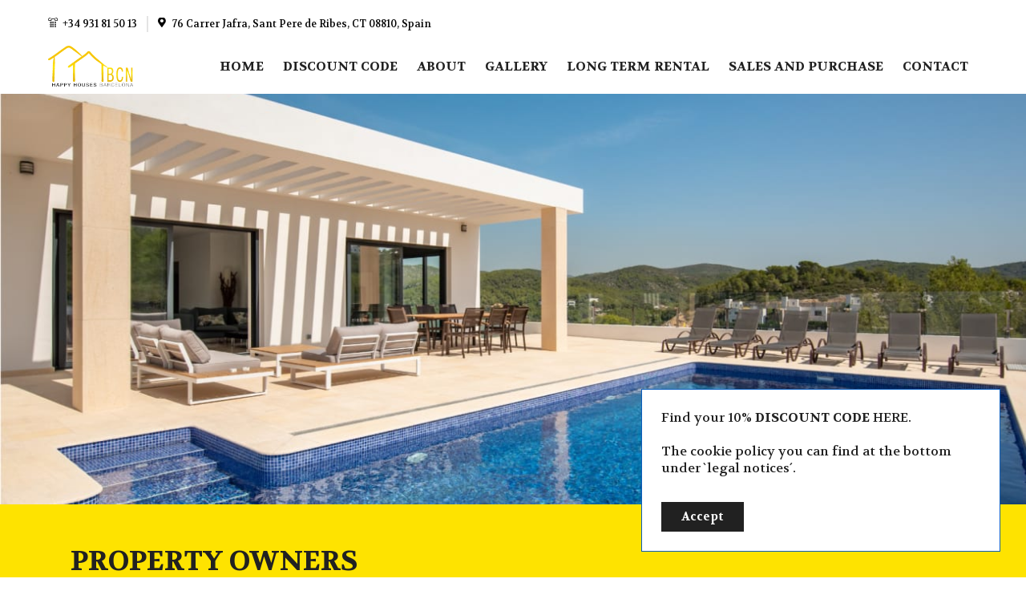

--- FILE ---
content_type: text/html; charset=utf-8
request_url: https://www.happyhousesbarcelona.com/property-owners
body_size: 6522
content:

    <!DOCTYPE html>
    <html >
      <head>
        

        <title data-rh="true">Property owners | Happy Houses Barcelona</title>
        <meta data-rh="true" charset="UTF-8"/><meta data-rh="true" name="viewport" content="width=device-width, initial-scale=1"/><meta data-rh="true" name="title" content="Property owners | Happy Houses Barcelona"/><meta data-rh="true" name="description" content="Family and business friendly rentals"/><meta data-rh="true" property="og:site_name" content="website"/><meta data-rh="true" property="og:title" content="Property owners | Happy Houses Barcelona"/><meta data-rh="true" property="og:description" content="Family and business friendly rentals"/><meta data-rh="true" name="twitter:card" content="summary"/><meta data-rh="true" name="twitter:title" content="Property owners | Happy Houses Barcelona"/><meta data-rh="true" name="twitter:description" content="Family and business friendly rentals"/>

        <link data-rh="true" rel="shortcut icon" href="https://img.usewebready.com/images/if_iw_gt_256%2Cw_256%2Cc_scale%2Cq_auto%2Cf_auto/v1701091274/webready/004a6322-fd82-458a-b41b-ad386fc1effe/1695136636.582:961eab34-27c1-4bf8-a7f2-53bb85a99f9d.jpg"/><link data-rh="true" rel="stylesheet" href="https://cdn.usewebready.com/.static/fonts/icons/b83052d7f32/icons.css"/><link data-rh="true" rel="stylesheet" href="https://cdn.usewebready.com/.api/public/assets/fonts/css/&#x27;volkhov&#x27;%2C%20serif"/>
        <link rel="stylesheet" href="https://cdn.usewebready.com/.app/styles.b4f8e8489b3759c940a7.css" />

        
        

        <style data-emotion-css="0 [base64] 15ocbh-GlobalStyles f0rdqe 15z1te2-container 1kfjk3x-Link 12b1qf4-img-fillHeight-StaticImage 90qds9-container zt531i-main-SiteMenu 15c9hrr-MenuItem 126xizj-SiteMenuToggle pthf2v 1vgtq7r-container 13texre-img-fill-StaticImage sdmird udq07u-container-main 81k5h2 1izqv2e-SectionContainer 10cgqz9-SectionContainer 3ph1qs-absoluteFill-absoluteFill 939tc0-container-main-nowrap s12h0n 1hshrp2-container-SocialLinks 1gvghku-Link">body{font-family:'Volkhov',serif;}input,textarea{-webkit-appearance:none;-moz-appearance:none;appearance:none;-moz-appearance:none;-webkit-appearance:none;border-radius:0;}html{font-size:16px;line-height:normal;}h1,.h1{font-size:64px;line-height:normal;font-family:'Volkhov',serif;font-weight:700;margin:0;}h2,.h2{font-size:35px;line-height:normal;font-family:'Volkhov',serif;font-weight:700;margin:0;}h3,.h3{font-size:24px;line-height:normal;font-family:'Volkhov',serif;font-weight:700;margin:0;}h4,.h4{font-size:32px;line-height:normal;font-family:'Volkhov',serif;font-weight:700;margin:0;}h5,.h5{font-size:24px;line-height:normal;font-family:'Volkhov',serif;font-weight:700;margin:0;}h6,.h6{font-size:16px;line-height:normal;font-family:'Volkhov',serif;font-weight:700;margin:0;}@media (max-width:575px){html{font-size:16px;line-height:normal;}h1,.h1{font-size:45px;line-height:normal;font-family:'Volkhov',serif;font-weight:700;margin:0;}h2,.h2{font-size:28px;line-height:normal;font-family:'Volkhov',serif;font-weight:700;margin:0;}h3,.h3{font-size:22px;line-height:normal;font-family:'Volkhov',serif;font-weight:700;margin:0;}h4,.h4{font-size:29px;line-height:normal;font-family:'Volkhov',serif;font-weight:700;margin:0;}h5,.h5{font-size:22px;line-height:normal;font-family:'Volkhov',serif;font-weight:700;margin:0;}h6,.h6{font-size:14px;line-height:normal;font-family:'Volkhov',serif;font-weight:700;margin:0;}}.layout{min-height:100vh;background-color:#fee300;}.section_container.footer{background-color:#fee300;}.layout_container{margin-left:auto;margin-right:auto;max-width:1200px;padding-left:20px;padding-right:20px;}a{color:#212121;-webkit-text-decoration:none;text-decoration:none;}.text_box a{color:#212121;}.text_box a:hover{-webkit-text-decoration:underline;text-decoration:underline;}.scale-image{-webkit-transition:-webkit-transform 1s;-webkit-transition:transform 1s;transition:transform 1s;}.scale-image:hover{-webkit-transform:scale(1.2);-ms-transform:scale(1.2);transform:scale(1.2);}.d-flex{display:-webkit-box;display:-webkit-flex;display:-ms-flexbox;display:flex;}.h-100{height:100%;}.text-truncate{overflow:hidden;white-space:nowrap;text-overflow:ellipsis;}.css-f0rdqe{z-index:9994500;position:relative;background-color:#FFFFFF;}.css-f0rdqe .navbar_contact{height:3rem;display:-webkit-box;display:-webkit-flex;display:-ms-flexbox;display:flex;-webkit-flex-direction:row;-ms-flex-direction:row;flex-direction:row;-webkit-align-items:center;-webkit-box-align:center;-ms-flex-align:center;align-items:center;-webkit-box-pack:justify;-webkit-justify-content:space-between;-ms-flex-pack:justify;justify-content:space-between;padding-top:0.75rem;}.css-f0rdqe .navbar_language_menu{margin-left:1rem;margin-right:0.75rem;height:100%;cursor:pointer;}.css-f0rdqe .navbar_language_menu .navbar_language_button{cursor:inherit;}.css-f0rdqe .navbar_contact_container{height:100%;display:-webkit-box;display:-webkit-flex;display:-ms-flexbox;display:flex;-webkit-flex-direction:row;-ms-flex-direction:row;flex-direction:row;-webkit-align-items:center;-webkit-box-align:center;-ms-flex-align:center;align-items:center;overflow:hidden;min-width:0;}.css-f0rdqe .contact_text{color:#000000;font-size:0.8rem;font-weight:500;max-width:100%;white-space:nowrap;overflow:hidden;text-overflow:ellipsis;}.css-f0rdqe .contact_text .navbar_contact_item_text{color:#000000;}.css-f0rdqe .contact_divider{margin-left:0.75rem;margin-right:0.75rem;width:2px;height:1.25rem;background-color:#e4e4e4;}.css-f0rdqe .contact_icon{margin-right:5px;}.css-f0rdqe .navbar_content_outer{background-color:#FFFFFF;}.css-f0rdqe .navbar_content{height:px;position:relative;display:-webkit-box;display:-webkit-flex;display:-ms-flexbox;display:flex;-webkit-flex-direction:row;-ms-flex-direction:row;flex-direction:row;-webkit-align-items:center;-webkit-box-align:center;-ms-flex-align:center;align-items:center;-webkit-box-pack:end;-webkit-justify-content:flex-end;-ms-flex-pack:end;justify-content:flex-end;pointer-events:auto;box-sizing:border-box;}.css-f0rdqe .navbar_content .site_menu{padding:0.5rem 0;}.css-f0rdqe .navbar_content .site_menu_toggle{margin:1.5rem 0;}.css-f0rdqe .navbar_content .navbar_logo_link{position:absolute;top:0;bottom:0;left:0;padding-left:20px;}.css-f0rdqe .navbar_content .navbar_logo_link .navbar_logo_box{position:absolute;top:12.5%;bottom:12.5%;}.css-f0rdqe .navbar_content .navbar_logo_link .navbar_logo{object-fit:contain;max-width:calc(100vw - 8rem);}@media (max-width:991px){.css-f0rdqe .navbar_contact{height:4rem;}.css-f0rdqe .navbar_contact_container{-webkit-flex-direction:column;-ms-flex-direction:column;flex-direction:column;-webkit-align-items:flex-start;-webkit-box-align:flex-start;-ms-flex-align:flex-start;align-items:flex-start;}.css-f0rdqe .navbar_language_menu{margin-right:0;}.css-f0rdqe .contact_divider{background-color:transparent;height:0.25rem;}}.css-15z1te2-container{position:relative;}.css-15z1te2-container.clickable{cursor:pointer;}.css-15z1te2-container > .box_frame{opacity:0;visibility:hidden;}.css-15z1te2-container > .box_grid{opacity:1;visibility:visible;}.css-12b1qf4-img-fillHeight-StaticImage{margin:0;height:100%;width:auto;}.css-12b1qf4-img-fillHeight-StaticImage.lazy_initial,.css-12b1qf4-img-fillHeight-StaticImage.lazy_loading{-webkit-filter:blur(3px);filter:blur(3px);}.css-90qds9-container{position:relative;}.css-90qds9-container.clickable{cursor:pointer;}.css-90qds9-container > .box_frame{opacity:0;visibility:hidden;}.css-90qds9-container > .box_grid{opacity:1;visibility:visible;}.css-90qds9-container,.css-90qds9-container .site_menu{height:100%;-webkit-flex-wrap:wrap;-ms-flex-wrap:wrap;flex-wrap:wrap;}.css-90qds9-container .site_menu_item{position:relative;}.css-90qds9-container .site_menu_item::after{content:'';position:absolute;left:50%;-webkit-transform:translateX(-50%);-ms-transform:translateX(-50%);transform:translateX(-50%);width:0;bottom:0rem;height:2px;border-radius:10px;background-color:#212121;-webkit-transition:width 0.25s ease-out;transition:width 0.25s ease-out;}.css-90qds9-container .site_menu_item.site_menu_item_active::after{width:calc(100% - 1.5rem);background-color:#fee300;}.css-90qds9-container .site_menu_item > .site_menu_item_content,.css-90qds9-container .site_menu_item > .site_menu_group_content > .icon{color:#212121;}.css-90qds9-container .site_menu_item_content{height:100%;display:-webkit-box;display:-webkit-flex;display:-ms-flexbox;display:flex;-webkit-flex-direction:row;-ms-flex-direction:row;flex-direction:row;-webkit-align-items:center;-webkit-box-align:center;-ms-flex-align:center;align-items:center;padding:1rem 0.75rem;white-space:nowrap;font-size:1rem;font-weight:600;color:#212121;}.css-90qds9-container .site_menu_item_content:hover,.css-90qds9-container .site_menu_item_content.link_active{color:#fee300;-webkit-text-decoration:none;text-decoration:none;}.css-90qds9-container .site_menu_item_content_active{color:#fee300;}.css-90qds9-container .site_menu_group_content svg{margin-left:0.25rem;}.css-90qds9-container .site_menu_group_content path,.css-90qds9-container .site_menu_group_content circle{fill:#fff;}.css-90qds9-container .site_menu_group_content svg{width:1rem;min-width:1rem;height:1rem;}.css-90qds9-container .site_menu_group_items{min-width:150px;padding:0.5rem 0;background-color:#fff;border-radius:5px;box-shadow:1px 1px 5px rgba(0,0,0,0.25);}.css-90qds9-container .site_menu_group_item_content{display:block;padding:0.5rem 1rem;color:#212121;white-space:nowrap;-webkit-text-decoration:none !important;text-decoration:none !important;}.css-90qds9-container .site_menu_group_item_content:hover{background-color:#eee;}.css-90qds9-container .site_menu_group_item_active .site_menu_group_item_content{color:#212121;}.css-90qds9-container .site_menu_group_caret{display:none;}@media (max-width:991px){.css-90qds9-container{display:none;}}.css-zt531i-main-SiteMenu{display:-webkit-box;display:-webkit-flex;display:-ms-flexbox;display:flex;-webkit-flex-direction:row;-ms-flex-direction:row;flex-direction:row;}.css-zt531i-main-SiteMenu .site_menu_group{position:relative;}.css-zt531i-main-SiteMenu .site_menu_group_content{cursor:default;}.css-zt531i-main-SiteMenu .site_menu_group_content .group_caret_divider{display:none;}.css-zt531i-main-SiteMenu .site_menu_language_menu_content,.css-zt531i-main-SiteMenu .site_menu_language_menu_item_content{display:-webkit-box;display:-webkit-flex;display:-ms-flexbox;display:flex;-webkit-flex-direction:row;-ms-flex-direction:row;flex-direction:row;-webkit-align-items:center;-webkit-box-align:center;-ms-flex-align:center;align-items:center;}.css-zt531i-main-SiteMenu .site_menu_language_menu_content .language_icon,.css-zt531i-main-SiteMenu .site_menu_language_menu_item_content .language_icon{margin-right:0.5rem;}.css-zt531i-main-SiteMenu .site_menu_language_menu_content .language_flag,.css-zt531i-main-SiteMenu .site_menu_language_menu_item_content .language_flag{height:1rem;width:1.5rem;object-fit:contain;object-position:left center;width:auto;margin-right:0.5rem;}.css-zt531i-main-SiteMenu .site_menu_group_items{position:absolute;z-index:9994501;min-width:100%;top:100%;margin-top:-2px;visibility:hidden;opacity:0;-webkit-transition:all 0.2s ease-out;transition:all 0.2s ease-out;}.css-zt531i-main-SiteMenu .site_menu_group_items.visible{visibility:visible;opacity:1;}.css-zt531i-main-SiteMenu.site_menu_slide_down .site_menu_group .site_menu_group_items{-webkit-transform:translateY(-15px);-ms-transform:translateY(-15px);transform:translateY(-15px);}.css-zt531i-main-SiteMenu.site_menu_slide_down .site_menu_group .site_menu_group_items.visible{-webkit-transform:translateY(0);-ms-transform:translateY(0);transform:translateY(0);}.css-zt531i-main-SiteMenu.site_menu_slide_up .site_menu_group .site_menu_group_items{-webkit-transform:translateY(15px);-ms-transform:translateY(15px);transform:translateY(15px);}.css-zt531i-main-SiteMenu.site_menu_slide_up .site_menu_group .site_menu_group_items.visible{-webkit-transform:translateY(0);-ms-transform:translateY(0);transform:translateY(0);}.css-zt531i-main-SiteMenu.site_menu_slide_left .site_menu_group .site_menu_group_items{-webkit-transform:translateX(-15px);-ms-transform:translateX(-15px);transform:translateX(-15px);}.css-zt531i-main-SiteMenu.site_menu_slide_left .site_menu_group .site_menu_group_items.visible{-webkit-transform:translateX(0);-ms-transform:translateX(0);transform:translateX(0);}.css-zt531i-main-SiteMenu.site_menu_slide_right .site_menu_group .site_menu_group_items{-webkit-transform:translateX(15px);-ms-transform:translateX(15px);transform:translateX(15px);}.css-zt531i-main-SiteMenu.site_menu_slide_right .site_menu_group .site_menu_group_items.visible{-webkit-transform:translateX(0);-ms-transform:translateX(0);transform:translateX(0);}.css-zt531i-main-SiteMenu.site_menu_zoom_in .site_menu_group .site_menu_group_items{-webkit-transform:scale(0.9);-ms-transform:scale(0.9);transform:scale(0.9);}.css-zt531i-main-SiteMenu.site_menu_zoom_in .site_menu_group .site_menu_group_items.visible{-webkit-transform:scale(1);-ms-transform:scale(1);transform:scale(1);}.css-zt531i-main-SiteMenu.site_menu_zoom_out .site_menu_group .site_menu_group_items{-webkit-transform:scale(1.1);-ms-transform:scale(1.1);transform:scale(1.1);}.css-zt531i-main-SiteMenu.site_menu_zoom_out .site_menu_group .site_menu_group_items.visible{-webkit-transform:scale(1);-ms-transform:scale(1);transform:scale(1);}.css-126xizj-SiteMenuToggle{width:40px;height:30px;-webkit-transition:0.5s ease-in-out;transition:0.5s ease-in-out;position:relative;cursor:pointer;width:35px;height:26px;}.css-126xizj-SiteMenuToggle span{display:block;position:absolute;left:0;width:100%;height:4px;border-radius:0;opacity:1;-webkit-transform:rotate(0deg);-ms-transform:rotate(0deg);transform:rotate(0deg);-webkit-transition:0.25s ease-in-out;transition:0.25s ease-in-out;}.css-126xizj-SiteMenuToggle span:nth-of-type(1){top:0;}.css-126xizj-SiteMenuToggle span:nth-of-type(2),.css-126xizj-SiteMenuToggle span:nth-of-type(3){top:50%;margin-top:-2px;}.css-126xizj-SiteMenuToggle span:nth-of-type(4){bottom:0;}.css-126xizj-SiteMenuToggle .site_menu_toggle_bar{background-color:#212121;border-radius:2px;}.css-126xizj-SiteMenuToggle .menu_toggle_bar{background-color:#000;border-radius:2px;}@media (min-width:992px){.css-126xizj-SiteMenuToggle{display:none;}}.css-pthf2v > .layout_container{margin-top:3rem;}.css-pthf2v .page_content{display:-webkit-box;display:-webkit-flex;display:-ms-flexbox;display:flex;-webkit-flex-direction:row;-ms-flex-direction:row;flex-direction:row;-webkit-align-items:flex-start;-webkit-box-align:flex-start;-ms-flex-align:flex-start;align-items:flex-start;}.css-pthf2v .page_content .main_content{width:100%;}.css-pthf2v .page_content .aside_content{display:none;}.css-pthf2v .page_content.has_aside .main_content{padding:1rem 20px 0;width:calc(100% - 20rem);margin:0 30px 0 -20px;}.css-pthf2v .page_content.has_aside .aside_content{display:-webkit-box;display:-webkit-flex;display:-ms-flexbox;display:flex;-webkit-flex-direction:column;-ms-flex-direction:column;flex-direction:column;}.css-pthf2v .aside_content{min-width:20rem;max-width:20rem;}.css-pthf2v .aside_content > div{margin-bottom:2rem;}@media (max-width:991px){.css-pthf2v > .layout_container{padding-left:0;padding-right:0;}.css-pthf2v .page_content{-webkit-flex-direction:column;-ms-flex-direction:column;flex-direction:column;-webkit-align-items:unset;-webkit-box-align:unset;-ms-flex-align:unset;align-items:unset;}.css-pthf2v .page_content .main_content{width:100% !important;margin:0 !important;}.css-pthf2v .page_content .aside_content{min-width:100%;max-width:100%;}}.css-1vgtq7r-container{position:relative;height:32rem;}.css-1vgtq7r-container.clickable{cursor:pointer;}.css-1vgtq7r-container > .box_frame{opacity:0;visibility:hidden;}.css-1vgtq7r-container > .box_grid{opacity:1;visibility:visible;}@media (max-width:991px){.css-1vgtq7r-container{height:32rem;}}@media (max-width:767px){.css-1vgtq7r-container{height:30rem;}}@media (max-width:575px){.css-1vgtq7r-container{height:30rem;}}.css-13texre-img-fill-StaticImage{margin:0;width:100%;height:100%;object-fit:cover;object-position:center center;}.css-13texre-img-fill-StaticImage.lazy_initial,.css-13texre-img-fill-StaticImage.lazy_loading{-webkit-filter:blur(3px);filter:blur(3px);}.css-sdmird .section_title{color:#212121;margin-bottom:1.5rem;text-align:left;}.css-udq07u-container-main{position:relative;}.css-udq07u-container-main.clickable{cursor:pointer;}.css-udq07u-container-main > .box_frame{opacity:0;visibility:hidden;}.css-udq07u-container-main > .box_grid{opacity:1;visibility:visible;}.css-udq07u-container-main .box_html{outline:none;white-space:pre-wrap;overflow-wrap:break-word;min-width:2rem;}.css-81k5h2 .section_text{margin-bottom:1.5rem;text-align:left;color:#0c5dbb;}.css-1izqv2e-SectionContainer{padding-top:0px;padding-bottom:0px;}.css-10cgqz9-SectionContainer{padding-top:3rem;padding-bottom:2rem;display:-webkit-box;display:-webkit-flex;display:-ms-flexbox;display:flex;-webkit-flex-direction:column;-ms-flex-direction:column;flex-direction:column;}.css-10cgqz9-SectionContainer .section_title{margin-left:5px;margin-right:5px;margin-bottom:3rem;color:#212121;text-align:center;}.css-10cgqz9-SectionContainer .section_title.section_title_left{text-align:left;}.css-10cgqz9-SectionContainer .section_title_left{text-align:left;}.css-10cgqz9-SectionContainer .section_title_right{text-align:right;}.css-10cgqz9-SectionContainer .footer_content,.css-10cgqz9-SectionContainer .footer_copyright_container{width:100%;position:relative;display:-webkit-box;display:-webkit-flex;display:-ms-flexbox;display:flex;-webkit-flex-direction:row;-ms-flex-direction:row;flex-direction:row;-webkit-flex-wrap:wrap;-ms-flex-wrap:wrap;flex-wrap:wrap;}.css-10cgqz9-SectionContainer .footer_copyright_container{margin-top:2rem;}.css-10cgqz9-SectionContainer .footer_copyright_container .footer_copyright{width:100%;text-align:center;padding:1.5rem 0;font-size:0.9rem;}.css-10cgqz9-SectionContainer .footer_copyright_container .footer_copyright a{color:#212121;-webkit-text-decoration:none;text-decoration:none;}.css-10cgqz9-SectionContainer .footer_row{width:100%;padding:0;}.css-10cgqz9-SectionContainer .footer_row_content{margin-top:3rem;margin-bottom:2rem;-webkit-box-pack:center;-webkit-justify-content:center;-ms-flex-pack:center;justify-content:center;}.css-10cgqz9-SectionContainer .footer_column{-webkit-flex:1;-ms-flex:1;flex:1;min-width:0;padding:0 20px;}.css-10cgqz9-SectionContainer .footer_column:first-of-type{padding-left:0;}.css-10cgqz9-SectionContainer .footer_column:last-of-type{padding-right:0;}.css-10cgqz9-SectionContainer .footer_column_title{color:#212121;opacity:0.85;margin-bottom:2rem;}.css-10cgqz9-SectionContainer .footer_column_content{min-height:3rem;}.css-10cgqz9-SectionContainer .footer_link{margin-bottom:0.5rem;}.css-10cgqz9-SectionContainer .footer_text{color:#212121;font-size:1rem;margin-bottom:1rem;}.css-10cgqz9-SectionContainer .footer_subtext{color:#212121;font-size:1rem;margin-bottom:0.2rem;}.css-10cgqz9-SectionContainer .footer_contact_icon{color:#212121;margin-right:10px;}.css-10cgqz9-SectionContainer .footer_contact_container{margin-top:1rem;}.css-10cgqz9-SectionContainer .footer_language_menu{width:100%;margin-bottom:3rem;}.css-10cgqz9-SectionContainer .footer_language_menu .form_control{border:1px solid #0c5dbb;}.css-10cgqz9-SectionContainer .footer_language_menu .language_menu_box{-webkit-box-pack:start;-webkit-justify-content:flex-start;-ms-flex-pack:start;justify-content:flex-start;}.css-10cgqz9-SectionContainer .footer_language_links{margin-top:2rem;display:-webkit-box;display:-webkit-flex;display:-ms-flexbox;display:flex;-webkit-flex-direction:row;-ms-flex-direction:row;flex-direction:row;-webkit-box-pack:center;-webkit-justify-content:center;-ms-flex-pack:center;justify-content:center;}.css-10cgqz9-SectionContainer .footer_language_links .language_link{color:#212121;}.css-10cgqz9-SectionContainer .footer_language_links .language_link.language_link_active{color:#212121;}@media (max-width:767px){.css-10cgqz9-SectionContainer{padding-bottom:0;}.css-10cgqz9-SectionContainer .footer_column_content{margin-top:1rem;}.css-10cgqz9-SectionContainer .footer_column{-webkit-flex:unset;-ms-flex:unset;flex:unset;width:100%;padding:0;margin-bottom:1rem;}.css-10cgqz9-SectionContainer .footer_column .footer_link:last-child,.css-10cgqz9-SectionContainer .footer_column .footer_contact_container .footer_text:last-child{margin-bottom:0;}.css-10cgqz9-SectionContainer .footer_copyright_container{margin-top:1rem;}}.css-3ph1qs-absoluteFill-absoluteFill{display:-webkit-box;display:-webkit-flex;display:-ms-flexbox;display:flex;-webkit-flex-direction:row;-ms-flex-direction:row;flex-direction:row;-webkit-flex-wrap:wrap;-ms-flex-wrap:wrap;flex-wrap:wrap;margin:-0.5rem;max-width:26rem;}.css-3ph1qs-absoluteFill-absoluteFill .footer_gallery_item{width:33.333333%;padding-top:33.333333%;position:relative;}.css-3ph1qs-absoluteFill-absoluteFill .footer_gallery_item_content{position:absolute;left:0;right:0;top:0;bottom:0;margin:0.5rem;overflow:hidden;cursor:pointer;}.css-3ph1qs-absoluteFill-absoluteFill .item_more{display:-webkit-box;display:-webkit-flex;display:-ms-flexbox;display:flex;-webkit-flex-direction:column;-ms-flex-direction:column;flex-direction:column;-webkit-box-pack:center;-webkit-justify-content:center;-ms-flex-pack:center;justify-content:center;-webkit-align-items:center;-webkit-box-align:center;-ms-flex-align:center;align-items:center;z-index:0;color:#212121;font-weight:700;font-size:0.95rem;-webkit-transition:all 0.15s;transition:all 0.15s;cursor:pointer;-webkit-user-select:none;-moz-user-select:none;-ms-user-select:none;user-select:none;opacity:1;}.css-3ph1qs-absoluteFill-absoluteFill .item_more:hover{opacity:0.75;}.css-3ph1qs-absoluteFill-absoluteFill .item_more:active{opacity:1;}.css-3ph1qs-absoluteFill-absoluteFill .item_more:disabled{opacity:0.5 !important;cursor:default;}.css-3ph1qs-absoluteFill-absoluteFill .item_more .images_count{font-size:1.05rem;}.css-3ph1qs-absoluteFill-absoluteFill .item_more:after{position:absolute;left:0;right:0;top:0;bottom:0;content:'';background-color:#212121;opacity:0.1;z-index:-1;}.css-939tc0-container-main-nowrap{position:relative;}.css-939tc0-container-main-nowrap.clickable{cursor:pointer;}.css-939tc0-container-main-nowrap > .box_frame{opacity:0;visibility:hidden;}.css-939tc0-container-main-nowrap > .box_grid{opacity:1;visibility:visible;}.css-939tc0-container-main-nowrap .box_html{outline:none;white-space:pre-wrap;overflow-wrap:break-word;min-width:2rem;}.css-939tc0-container-main-nowrap .box_html{white-space:pre;}.css-s12h0n{position:relative;margin:2rem 0;display:-webkit-box;display:-webkit-flex;display:-ms-flexbox;display:flex;-webkit-flex-direction:row;-ms-flex-direction:row;flex-direction:row;-webkit-box-pack:center;-webkit-justify-content:center;-ms-flex-pack:center;justify-content:center;-webkit-align-items:center;-webkit-box-align:center;-ms-flex-align:center;align-items:center;}.css-s12h0n::before,.css-s12h0n::after{content:'';position:absolute;z-index:1;top:50%;left:0;right:0;border-top:1px solid #0c5dbb;}.css-s12h0n::before{right:50%;margin-right:1rem;}.css-s12h0n::after{left:50%;margin-left:1rem;}.css-s12h0n .icon{color:#0c5dbb;background:#fee300;font-size:1.1rem;}.css-1hshrp2-container-SocialLinks{position:relative;display:-webkit-box;display:-webkit-flex;display:-ms-flexbox;display:flex;-webkit-flex-direction:row;-ms-flex-direction:row;flex-direction:row;-webkit-align-items:center;-webkit-box-align:center;-ms-flex-align:center;align-items:center;-webkit-flex-wrap:wrap;-ms-flex-wrap:wrap;flex-wrap:wrap;min-height:2rem;}.css-1hshrp2-container-SocialLinks.clickable{cursor:pointer;}.css-1hshrp2-container-SocialLinks > .box_frame{opacity:0;visibility:hidden;}.css-1hshrp2-container-SocialLinks > .box_grid{opacity:1;visibility:visible;}.css-1hshrp2-container-SocialLinks.align_left a{margin-left:0;margin-right:1.5rem;}.css-1hshrp2-container-SocialLinks.align_left a:last-of-type{margin-right:0;}.css-1hshrp2-container-SocialLinks.align_right a{margin-right:0;margin-left:1.5rem;}.css-1hshrp2-container-SocialLinks.align_right a:first-of-type{margin-left:0;}.css-1hshrp2-container-SocialLinks a{display:-webkit-box;display:-webkit-flex;display:-ms-flexbox;display:flex;-webkit-text-decoration:none !important;text-decoration:none !important;margin:0.5rem 0.75rem;color:#0c5dbb;-webkit-transition:color 0.25s,opacity 0.25s;transition:color 0.25s,opacity 0.25s;}.css-1hshrp2-container-SocialLinks a:hover{color:rgba(33,33,33,0.75);}.css-1hshrp2-container-SocialLinks .icon{font-size:1.5rem;color:inherit;}</style>

        

        <script src="https://cdn.usewebready.com/.data/www.happyhousesbarcelona.com/website.d127517e2c4701314b2951b7b1c48f2db94f7b97.1749228872151.js" defer></script>

        <script>
          window.__URL_PREFIX__ = null;

          window.Webready = {};
        </script>

        <script>
          window.__error_imgs = {};
          window.addEventListener('error', function(event) {
            if (event && event.target && event.target.tagName === 'IMG') {
              window.__error_imgs[event.target.src] = true;
            }
          }, true);
        </script>

        

        

        
      </head>

      <body data-page-id="p-e96MWe1LTUhiXS5Uvjc4v5">
        <div id="application"><div class="layout"><div class="navbar_container css-f0rdqe"><div class="layout_container navbar_contact"><div class="box navbar_contact_container css-15z1te2-container"><div class="contact_text"><i class="icon icon_phone_3 wr-icon wr-icon-phone_3 contact_icon css-0"></i><a href="tel:+34 931 81 50 13" class="navbar_contact_item_text">+34 931 81 50 13</a></div><div class="contact_divider"></div><div class="contact_text"><i class="icon icon_map wr-icon wr-icon-map contact_icon css-0"></i> <!-- -->76 Carrer Jafra, Sant Pere de Ribes, CT 08810, Spain</div></div></div><div id="navbar_sticky" class="navbar_content_outer"><div class="layout_container navbar_content"><a class="link navbar_logo_link css-1kfjk3x-Link" href="/"><div class="box navbar_logo_box css-15z1te2-container"><img src="https://img.usewebready.com/image/upload/if_iw_gt_150,c_scale,w_150/q_auto,f_auto/e_blur:120/v1700672320/webready/736040d6-f745-408e-9d0e-ce873fdd689b.jpg" data-uid="img-0" data-src="https://img.usewebready.com/image/upload/~~/v1700672320/webready/736040d6-f745-408e-9d0e-ce873fdd689b.jpg" data-size="{&quot;width&quot;:594,&quot;height&quot;:292}" data-slider="false" class="lazy lazy_initial navbar_logo css-12b1qf4-img-fillHeight-StaticImage"/></div></a><div class="box css-90qds9-container"><ul class="site_menu site_menu_slide_up css-zt531i-main-SiteMenu"><li class="site_menu_item site_menu_nonegroup css-15c9hrr-MenuItem"><a class="link site_menu_item_content site_menu_nonegroup_content css-1kfjk3x-Link" href="/">HOME</a></li><li class="site_menu_item site_menu_nonegroup css-15c9hrr-MenuItem"><a class="link site_menu_item_content site_menu_nonegroup_content css-1kfjk3x-Link" href="https://happyhousesbarcelona.com/discount-code">DISCOUNT CODE</a></li><li class="site_menu_item site_menu_nonegroup css-15c9hrr-MenuItem"><a class="link site_menu_item_content site_menu_nonegroup_content css-1kfjk3x-Link" href="/about">ABOUT</a></li><li class="site_menu_item site_menu_nonegroup css-15c9hrr-MenuItem"><a class="link site_menu_item_content site_menu_nonegroup_content css-1kfjk3x-Link" href="/gallery">GALLERY</a></li><li class="site_menu_item site_menu_nonegroup css-15c9hrr-MenuItem"><a class="link site_menu_item_content site_menu_nonegroup_content css-1kfjk3x-Link" href="/long-term-rental">LONG TERM RENTAL</a></li><li class="site_menu_item site_menu_nonegroup css-15c9hrr-MenuItem"><a class="link site_menu_item_content site_menu_nonegroup_content css-1kfjk3x-Link" href="/properties-for-sale">SALES AND PURCHASE</a></li><li class="site_menu_item site_menu_nonegroup css-15c9hrr-MenuItem"><a class="link site_menu_item_content site_menu_nonegroup_content css-1kfjk3x-Link" href="/contact">CONTACT</a></li></ul></div><div id="site_menu_toggle" class="site_menu_toggle css-126xizj-SiteMenuToggle"><span class="site_menu_toggle_bar"></span><span class="site_menu_toggle_bar"></span><span class="site_menu_toggle_bar"></span><span class="site_menu_toggle_bar"></span></div></div></div></div><main class="general_page css-pthf2v"><div class="box header_container css-1vgtq7r-container" data-component-id="c-wKD9RpjSmFMwnMtcGT944s"><img src="https://img.usewebready.com/image/upload/if_iw_gt_150,c_scale,w_150/q_auto,f_auto/e_blur:120/v1701282450/webready/3a274f79-147d-4ab8-a351-29737ee95df2.jpg" data-uid="img-1" data-src="https://img.usewebready.com/image/upload/~~/v1701282450/webready/3a274f79-147d-4ab8-a351-29737ee95df2.jpg" data-size="{&quot;width&quot;:1800,&quot;height&quot;:1200}" data-slider="false" class="lazy lazy_initial header_cover_image css-13texre-img-fill-StaticImage"/></div><div class="layout_container"><div class="page_content"><div class="main_content"><div class="layout_container css-sdmird"><div class="box text_box text_box_wrap section_title css-udq07u-container-main"><div class="box_html"><h2> PROPERTY OWNERS</h2></div></div></div><div class="layout_container css-sdmird"><div class="box text_box text_box_wrap section_title css-udq07u-container-main"><div class="box_html"><h3> </h3><h3>Unlock the Potential of Your Property</h3><h3> </h3><h3>Partner with Happy Houses Barcelona</h3></div></div></div><div class="layout_container css-81k5h2"><div class="box text_box text_box_wrap section_text css-udq07u-container-main"><div class="box_html"><p><a href="https://www.happyhousesbarcelona.properties/en/for-sale/" target="_blank"></a>Are you a property owner seeking a way to generate income from your investment? Look no further! At <b>Happy Houses Barcelona</b>, we specialize in transforming vacant spaces into thriving holiday retreats. Here&#39;s why partnering with us is the smart move for your property:    </p><p> </p><p><b>Expert Guidance, Minimal Hassle:</b> We understand that renting out your property can be a daunting task. That&#39;s why our experienced team is here to guide you through the entire process. From setting competitive rental rates to handling bookings and guest communication, we&#39;ve got it covered. Your peace of mind is our top priority.</p><p>    </p><p><b>Optimized Listings for Maximum Exposure:</b> Stand out in the crowded holiday letting market with our expertly crafted property listings. We use data-driven strategies to highlight your property&#39;s unique features, ensuring it catches the eye of potential guests. Our goal? To keep your property booked and busy throughout the year.</p><p>   </p><p><b>Flexible Management Options:</b> Whether you prefer hands-on involvement or a completely hands-off approach, we offer flexible management options tailored to your needs. You&#39;re in control, and we&#39;re here to make your experience as stress-free as possible.</p><p>    </p><p><b>Transparent and Competitive Pricing:</b> No hidden fees, no surprises. We believe in transparency when it comes to pricing. Our competitive rates ensure you get the most out of your investment while providing guests with great value for their stay.</p><p>    </p><p><b>Secure Booking Platform:</b> Trust is the foundation of successful holiday letting. Our secure booking platform ensures that both property owners and guests can transact with confidence. We prioritize the safety and security of your property at every step.</p><p>   </p><p><b>Local Knowledge, Global Reach:</b> Benefit from our deep understanding of local markets combined with a global reach. Our marketing strategies leverage the power of online platforms to attract a diverse range of guests, ensuring your property remains in demand year-round.</p><p> </p><p>Ready to turn your property into a sought-after holiday destination? Join <b>Happy Houses Barcelona</b> today and let us handle the details while you reap the rewards. Contact us for a no-obligation consultation, and let&#39;s take the first step towards maximizing your property&#39;s potential.</p><p> </p><p>Read reviews about us on <a href="https://www.google.com/maps/place/Happy+Houses+Barcelona/@41.3350471,1.9527129,11z/data=!4m8!3m7!1s0x12a48279ac86b155:0x96f4a8c8a1befcf7!8m2!3d41.3350471!4d1.9527129!9m1!1b1!16s%2Fg%2F11g6mwwm3n?entry=ttu" target="_blank">Google</a>.</p><p> </p><p> </p><p><a href="https://happyhousesbarcelona.com/contact">Contact us</a></p></div></div></div></div><aside class="aside_content"></aside></div></div></main><div class="section_container footer css-1izqv2e-SectionContainer"><div class="box css-15z1te2-container" data-component-id="c-type:footer"><div class="layout_container css-10cgqz9-SectionContainer"><div class="layout_container footer_content"><div class="footer_column"><div class="box text_box text_box_wrap footer_column_title css-udq07u-container-main"><div class="box_html"><h3>Additional Resources</h3></div></div><div class="box footer_link css-15z1te2-container"><a class="link css-1kfjk3x-Link" href="/contact">Travel partners</a></div><div class="box footer_link css-15z1te2-container"><a class="link css-1kfjk3x-Link" href="/contact">Press</a></div><div class="box footer_link css-15z1te2-container"><a class="link link_active css-1kfjk3x-Link" href="/property-owners">Property owners</a></div><div class="box footer_link css-15z1te2-container"><a class="link css-1kfjk3x-Link" href="https://beds24.com/control2.php?pagetype=calendar" target="_blank">Property owner login</a></div><div class="box footer_link css-15z1te2-container"><a class="link css-1kfjk3x-Link" href="/cookies-and-privacy" target="_blank">Legal notices</a></div></div><div class="footer_column"><div class="box text_box text_box_wrap footer_column_title css-udq07u-container-main"><div class="box_html"><h3>Contact Us</h3></div></div><div class="box footer_column_content css-15z1te2-container"><div class="footer_subtext">76 Carrer Jafra</div><div class="footer_subtext">Sant Pere de Ribes, CT 08810</div><div class="footer_subtext">Spain</div><div class="footer_contact_container"><div class="footer_text"><i class="icon icon_email wr-icon wr-icon-email footer_contact_icon css-0"></i><a class="footer_text footer_text_link" href="mailto:info@happyhousesbarcelona.com">info@happyhousesbarcelona.com</a></div><div class="footer_text"><i class="icon icon_phone_3 wr-icon wr-icon-phone_3 footer_contact_icon css-0"></i><a class="footer_text footer_text_link" href="tel:+34 931 81 50 13">+34 931 81 50 13</a></div></div></div></div><div class="footer_column"><div class="box text_box text_box_wrap footer_column_title css-udq07u-container-main"><div class="box_html"><h3>Gallery</h3></div></div><div class="footer_gallery css-3ph1qs-absoluteFill-absoluteFill"><div class="footer_gallery_item"><div class="footer_gallery_item_content"><img src="https://img.usewebready.com/image/upload/if_iw_gt_150,c_scale,w_150/q_auto,f_auto/e_blur:120/v1700073366/ymc9zyednd0meu5faukf.png" data-uid="img-2" data-src="https://img.usewebready.com/image/upload/~~/v1700073366/ymc9zyednd0meu5faukf.png" data-size="{&quot;width&quot;:800,&quot;height&quot;:534}" data-slider="false" class="lazy lazy_initial scale-image css-13texre-img-fill-StaticImage"/></div></div><div class="footer_gallery_item"><div class="footer_gallery_item_content"><img src="https://img.usewebready.com/image/upload/if_iw_gt_150,c_scale,w_150/q_auto,f_auto/e_blur:120/v1700073367/lje8rbamszhrqr2clniu.png" data-uid="img-3" data-src="https://img.usewebready.com/image/upload/~~/v1700073367/lje8rbamszhrqr2clniu.png" data-size="{&quot;width&quot;:800,&quot;height&quot;:601}" data-slider="false" class="lazy lazy_initial scale-image css-13texre-img-fill-StaticImage"/></div></div><div class="footer_gallery_item"><div class="footer_gallery_item_content"><img src="https://img.usewebready.com/image/upload/if_iw_gt_150,c_scale,w_150/q_auto,f_auto/e_blur:120/v1700073372/doild7llrusgwaxlif9x.png" data-uid="img-4" data-src="https://img.usewebready.com/image/upload/~~/v1700073372/doild7llrusgwaxlif9x.png" data-size="{&quot;width&quot;:800,&quot;height&quot;:1204}" data-slider="false" class="lazy lazy_initial scale-image css-13texre-img-fill-StaticImage"/></div></div><div class="footer_gallery_item"><div class="footer_gallery_item_content"><img src="https://img.usewebready.com/image/upload/if_iw_gt_150,c_scale,w_150/q_auto,f_auto/e_blur:120/v1700073374/wlrtpofwlehpid67hwna.png" data-uid="img-5" data-src="https://img.usewebready.com/image/upload/~~/v1700073374/wlrtpofwlehpid67hwna.png" data-size="{&quot;width&quot;:800,&quot;height&quot;:1204}" data-slider="false" class="lazy lazy_initial scale-image css-13texre-img-fill-StaticImage"/></div></div><div class="footer_gallery_item"><div class="footer_gallery_item_content"><img src="https://img.usewebready.com/image/upload/if_iw_gt_150,c_scale,w_150/q_auto,f_auto/e_blur:120/v1700073378/bkpc0z3npl3aikuou0bx.png" data-uid="img-6" data-src="https://img.usewebready.com/image/upload/~~/v1700073378/bkpc0z3npl3aikuou0bx.png" data-size="{&quot;width&quot;:800,&quot;height&quot;:499}" data-slider="false" class="lazy lazy_initial scale-image css-13texre-img-fill-StaticImage"/></div></div><div class="footer_gallery_item"><a class="link footer_gallery_item_content item_more css-1kfjk3x-Link" href="/gallery"><span class="images_count">+ <!-- -->2</span><div class="box text_box text_box_plain_text css-939tc0-container-main-nowrap"><div class="box_html">more</div></div></a></div></div></div></div><div class=""><div class="divider css-s12h0n"><i class="icon icon_amenity_building wr-icon wr-icon-amenity_building css-0"></i></div></div><div class="footer_bottom"><div class="footer_row"><div class="box social_links align_undefined footer_row_content css-1hshrp2-container-SocialLinks"><a class="link social_link css-1gvghku-Link" href="https://www.facebook.com/happyhousesbarcelona/" target="_blank"><i class="icon icon_social_facebook wr-icon wr-icon-social_facebook css-0"></i></a><a class="link social_link css-1gvghku-Link" href="https://www.instagram.com/happyhousesbarcelona/" target="_blank"><i class="icon icon_social_instagram wr-icon wr-icon-social_instagram css-0"></i></a></div></div><div class="layout_container footer_copyright_container"><div class="footer_copyright"><div class="box text_box text_box_wrap css-udq07u-container-main"><div class="box_html">© 2026 <a href="https://usewebready.com" target="_blank"><b>H</b></a>appy Houses Barcelona. All rights reserved.</div></div></div></div></div></div></div></div></div></div>

        

        <script src="https://cdn.usewebready.com/.app/19.index.8e726d9e8960ec3dec1d.js" defer></script>
<script src="https://cdn.usewebready.com/.app/index.836c199edbb65f64e081.js" defer></script>
<script src="https://cdn.usewebready.com/.app/21.index.c3c1b8d6d273e31a9f15.js" defer></script>
<script src="https://cdn.usewebready.com/.app/22.index.633ecbe347bbdf5dc168.js" defer></script>


        

        <div class='sk-ww-google-reviews' data-embed-id='240957'></div><script src='https://widgets.sociablekit.com/google-reviews/widget.js' async defer></script>

        
      </body>
    </html>
  

--- FILE ---
content_type: application/javascript; charset=UTF-8
request_url: https://cdn.usewebready.com/.data/www.happyhousesbarcelona.com/website.d127517e2c4701314b2951b7b1c48f2db94f7b97.1749228872151.js
body_size: 26432
content:
window.__CONFIG__ = {"ENV":"production","APP_STORE_URL":"https://store.tokeet.com","TOKEET_API_URL":"https://api.tokeet.com","WEBREADY_API_URL":"https://api.usewebready.com","WEBREADY_RATES_SERVICE_URL":"https://rates.usewebready.com","WEBREADY_DASHBOARD_URL":"https://app.usewebready.com","WEBREADY_PREVIEW_DOMAIN":"{id}.preview.usewebready.com","WEBREADY_RENDERER_DOMAIN":"{id}.renderer.usewebready.com","WEBREADY_CHANNEL_ID":"cc5246f2-1724-45eb-abf4-7aee15c190b5","GOOGLE_MAP_API_KEY":"AIzaSyCvep54kd4beM7CYotkhv91jcsGCHpNluI","GOOGLE_MAP_PATCH":"true","CLOUDINARY_REDIRECT":"tokeet|img.usewebready.com","RESOLVE_LOCAL_IP":"false","SPREEDLY_ENVIRONMENT_KEY":"Npfh9Lg5tRKy3x4fdbRMfAZSDtC","SPREEDLY_ENABLED":"true","STRIPE_PAYMENT_INTENT_ENABLED":"true","BOOKING_FORM_ENABLE_V2_TIME":"2021-05-24 09:15","AMPLITUDE_API_KEY":"026d4e09e110165353530f1484d8105e","AMPLITUDE_ENABLED":"","WEBSITE_TARGETING_ENABLED":"false","BOOKING_ENGINE_LEGACY_PRICING_ENABLED":"false","WEBSITE_TRANSLATOR_TRIAL_UNTIL":"","DEV_WEBSITE_ID":"","DEV_EDITOR_LOADING":"false","DEV_PRIVATE_SHARED_COMPONENTS":"true"};

    window.__DATA__ = {"subscription":{"tier":"standard","booking":true,"websiteTranslator":false},"website":{"_id":"961eab34-27c1-4bf8-a7f2-53bb85a99f9d","name":"Happy Houses Barcelona","description":"Family and business friendly rentals","folder":"","rentals":["a0eaf7c1-141a-4f8d-9eb3-f2c27923dd0b"],"company":{"email":"info@happyhousesbarcelona.com","phone":"+34 931 81 50 13","address":{"city":"Sant Pere de Ribes","state":"CT","countryCode":"ES","country":"Spain","street":"76 Carrer Jafra","postalCode":"08810"},"name":"Happy Houses Barcelona","gps":{"lat":41.2705525,"long":1.803794}},"checkin":{"hour":16,"min":0,"timezone":"Europe/Madrid"},"checkout":{"hour":10,"min":0,"timezone":"Europe/Madrid"},"templateId":"template-05","templateType":"multiple_rentals","templateSettings":{"siteMenu":{"items":[{"label":"HOME","type":"page","settings":{"pageId":"p-type:home"}},{"type":"url","label":"DISCOUNT CODE","settings":{"url":"https://happyhousesbarcelona.com/discount-code","newTab":false,"languagePrefix":"_active"}},{"label":"ABOUT","type":"page","settings":{"pageId":"p-5gXHAigGzevgKJw3F5v1sh"}},{"type":"page","label":"GALLERY","settings":{"pageId":"p-type:gallery"}},{"type":"page","label":"LONG TERM RENTAL","settings":{"pageId":"p-cJ7nY5ZKro8Xpr1dNvcouD"}},{"type":"page","label":"SALES AND PURCHASE","settings":{"pageId":"p-ezuRqod1Z4mmABEg5C6FPA","newTab":false,"languagePrefix":"_active"}},{"type":"page","label":"CONTACT","settings":{"pageId":"p-type:contact"}}]},"pages":["p-5gXHAigGzevgKJw3F5v1sh","p-u4YKhePtGojkULycCc3iLY","p-ezuRqod1Z4mmABEg5C6FPA","p-e96MWe1LTUhiXS5Uvjc4v5","p-s3171YVXdmq4vR4wbBHmdd","p-cJ7nY5ZKro8Xpr1dNvcouD","p-jvS9RR759Q6ufoHtjTMQDo","p-oxRThhZomMASfpJ6zdDjPX","p-goAXFT44KDjNqGHWqbkSqF"],"metas":{"pages":{"p-5gXHAigGzevgKJw3F5v1sh":{"name":"About","pathname":"/about","uid":"p-5gXHAigGzevgKJw3F5v1sh","type":"general_with_side"},"p-u4YKhePtGojkULycCc3iLY":{"name":"Services","pathname":"/services","uid":"p-u4YKhePtGojkULycCc3iLY","type":"general_with_side"},"p-ezuRqod1Z4mmABEg5C6FPA":{"uid":"p-ezuRqod1Z4mmABEg5C6FPA","name":"Properties for sale","type":"general_with_side","pathname":"/properties-for-sale"},"p-4oqXPK7zWwftYgoG8ekUqp":{"uid":"p-4oqXPK7zWwftYgoG8ekUqp","name":"Property owners","type":"general_with_side","pathname":"/property-owners"},"p-e96MWe1LTUhiXS5Uvjc4v5":{"uid":"p-e96MWe1LTUhiXS5Uvjc4v5","name":"Property owners","type":"general_with_side","pathname":"/property-owners"},"p-s3171YVXdmq4vR4wbBHmdd":{"uid":"p-s3171YVXdmq4vR4wbBHmdd","name":"More","type":"general_with_side","pathname":"/more"},"p-cJ7nY5ZKro8Xpr1dNvcouD":{"uid":"p-cJ7nY5ZKro8Xpr1dNvcouD","name":"LONG TERM RENTAL","type":"general_with_side","pathname":"/long-term-rental"},"p-jvS9RR759Q6ufoHtjTMQDo":{"uid":"p-jvS9RR759Q6ufoHtjTMQDo","name":"Cookies & Privacy","type":"general_with_side","pathname":"/cookies-and-privacy"},"p-jJJt65GngmmbJRqY7cR9rs":{"uid":"p-jJJt65GngmmbJRqY7cR9rs","name":"Holiday rental","type":"general_with_side","pathname":"/holiday-rental"},"p-oxRThhZomMASfpJ6zdDjPX":{"uid":"p-oxRThhZomMASfpJ6zdDjPX","name":"Holiday Rental","type":"general_with_side","pathname":"/holiday-rental"},"p-goAXFT44KDjNqGHWqbkSqF":{"uid":"p-goAXFT44KDjNqGHWqbkSqF","name":"DISCOUNT CODE","type":"general_with_side","pathname":"/discount-code"}},"components":{"c-5f2xuSq4DvsLzHp16hUT1s":{"uid":"c-5f2xuSq4DvsLzHp16hUT1s","type":"header"},"c-noY6H6USzWcUadwQFKmejU":{"uid":"c-noY6H6USzWcUadwQFKmejU","type":"general_page_header"},"c-4G1o6264rd8BrC4ZEmGtYz":{"uid":"c-4G1o6264rd8BrC4ZEmGtYz","type":"title_section"},"c-rkvrPpY98AykLwiH6PM42k":{"uid":"c-rkvrPpY98AykLwiH6PM42k","type":"rental_list_section"},"c-6G516gjdE94fgLN3A3JQPY":{"uid":"c-6G516gjdE94fgLN3A3JQPY","type":"mini_gallery"},"c-dpHJvaxa5kwzd7nKGSW9pv":{"uid":"c-dpHJvaxa5kwzd7nKGSW9pv","type":"featured_rentals_v"},"c-3MtDW82JbPSyCddyjwCEUQ":{"uid":"c-3MtDW82JbPSyCddyjwCEUQ","type":"general_page_header"},"c-6ErdyVVDYmBz889e73goHw":{"uid":"c-6ErdyVVDYmBz889e73goHw","type":"rental_info_section"},"c-7f64sjvs29cAs4X2y1Ao1h":{"uid":"c-7f64sjvs29cAs4X2y1Ao1h","type":"rental_details_section"},"c-rDhTxPA67WRW9HV3q1nqDU":{"uid":"c-rDhTxPA67WRW9HV3q1nqDU","type":"rental_calendar_section"},"c-63dqZ7bPzu95xnW5ZzaZnX":{"uid":"c-63dqZ7bPzu95xnW5ZzaZnX","type":"rental_reservation_form"},"c-pi8kjkzusRy4UkMR8DSLSv":{"uid":"c-pi8kjkzusRy4UkMR8DSLSv","type":"address_with_contacts"},"c-jNmHa2tAdRp9f8uRWZYX1u":{"uid":"c-jNmHa2tAdRp9f8uRWZYX1u","type":"booking_widget"},"c-3SwuTi3YHcJRUJkrPQdM83":{"uid":"c-3SwuTi3YHcJRUJkrPQdM83","type":"mini_gallery"},"c-w7U5TiGpgABJQar6dvtxMu":{"uid":"c-w7U5TiGpgABJQar6dvtxMu","type":"featured_rentals_v"},"c-g7kMPG4JKZZWdVKfcdKLvP":{"uid":"c-g7kMPG4JKZZWdVKfcdKLvP","type":"general_page_header"},"c-kqTbPRrYVa1EP6fv7pmNpu":{"uid":"c-kqTbPRrYVa1EP6fv7pmNpu","type":"title_section"},"c-eX1p9PmxiFxsCFw6bdje5g":{"uid":"c-eX1p9PmxiFxsCFw6bdje5g","type":"my_title"},"c-o94iWjuXL5WBJ8PtGqfCJf":{"uid":"c-o94iWjuXL5WBJ8PtGqfCJf","type":"my_text"},"c-8DgZnFqSqnrEXS1cZRNCTS":{"uid":"c-8DgZnFqSqnrEXS1cZRNCTS","type":"general_page_header"},"c-p9zPwgj7fpcBaJnrqeF3aP":{"uid":"c-p9zPwgj7fpcBaJnrqeF3aP","type":"title_section"},"c-gUQ1JqoupQBuu9GNsB3jzE":{"uid":"c-gUQ1JqoupQBuu9GNsB3jzE","type":"services_section"},"c-wzgeYhEZYX4qzAeDwjuNzn":{"uid":"c-wzgeYhEZYX4qzAeDwjuNzn","type":"booking_widget"},"c-uk3kqKuCSDZqri297vqPB8":{"uid":"c-uk3kqKuCSDZqri297vqPB8","type":"mini_gallery"},"c-fxWFW6JzcFhwCvPajniGWk":{"uid":"c-fxWFW6JzcFhwCvPajniGWk","type":"featured_rentals_v"},"c-4ytAb1uyYFJ7jYQLBjwEhf":{"uid":"c-4ytAb1uyYFJ7jYQLBjwEhf","type":"general_page_header"},"c-ohapAyX7BYy8tDcDqWa4me":{"uid":"c-ohapAyX7BYy8tDcDqWa4me","type":"contact_section"},"c-ayJYxK1ENA3uaASHygg43X":{"uid":"c-ayJYxK1ENA3uaASHygg43X","type":"general_page_header"},"c-rtvAVapHbY1D8PB61e5o9b":{"uid":"c-rtvAVapHbY1D8PB61e5o9b","type":"__custom_code"},"c-9qx5Ax4JTh1jHYM1XFAqzJ":{"uid":"c-9qx5Ax4JTh1jHYM1XFAqzJ","type":"title_section","hidden":true},"c-cGt9ZhNBXQHzXPU7ZcZicj":{"uid":"c-cGt9ZhNBXQHzXPU7ZcZicj","type":"custom_photos_section"},"c-wKD9RpjSmFMwnMtcGT944s":{"uid":"c-wKD9RpjSmFMwnMtcGT944s","type":"general_page_header"},"c-nEnDowN5VckHEJ1xR8orEw":{"uid":"c-nEnDowN5VckHEJ1xR8orEw","type":"my_text"},"c-aY2ykFwQsiysZT9tUgLwEu":{"uid":"c-aY2ykFwQsiysZT9tUgLwEu","type":"my_title"},"c-rz6Fe1vtBTnrBo93xEfHX3":{"uid":"c-rz6Fe1vtBTnrBo93xEfHX3","type":"general_page_header"},"c-4iSXa9PrQoYdnLo5dttcRE":{"uid":"c-4iSXa9PrQoYdnLo5dttcRE","type":"booking_widget"},"c-c5zgkfo7XK3Tg3FHrqrFn9":{"uid":"c-c5zgkfo7XK3Tg3FHrqrFn9","type":"mini_gallery"},"c-oQ4rKrdPBEKsvk2GmxJonx":{"uid":"c-oQ4rKrdPBEKsvk2GmxJonx","type":"featured_rentals_v"},"c-kzucHQbceMA79aHhsVEdRS":{"uid":"c-kzucHQbceMA79aHhsVEdRS","type":"my_title"},"c-mPqL4YfNhRNYxXstKm5aN4":{"uid":"c-mPqL4YfNhRNYxXstKm5aN4","type":"my_text"},"c-q9RdJY9uuhGeckx7CU8JVK":{"uid":"c-q9RdJY9uuhGeckx7CU8JVK","type":"my_title"},"c-cuh32S1iHMHSfScevoTVGC":{"uid":"c-cuh32S1iHMHSfScevoTVGC","type":"custom_photos_section"},"c-cVede9vaYHxFknyNeeARLJ":{"uid":"c-cVede9vaYHxFknyNeeARLJ","type":"general_page_header"},"c-wSPf1EPA26s1vJis2wE5U9":{"uid":"c-wSPf1EPA26s1vJis2wE5U9","type":"booking_widget"},"c-n7kSpKx64km7Midz3t3Wq":{"uid":"c-n7kSpKx64km7Midz3t3Wq","type":"mini_gallery"},"c-6JrThSjB55rC35Pf2Ec5Gv":{"uid":"c-6JrThSjB55rC35Pf2Ec5Gv","type":"featured_rentals_v"},"c-norqP2JHZpdwRnyTJyPdAX":{"uid":"c-norqP2JHZpdwRnyTJyPdAX","type":"general_page_header"},"c-8iY8aqoBZpaa1JL4BmAG7U":{"uid":"c-8iY8aqoBZpaa1JL4BmAG7U","type":"title_section"},"c-gKr9nQquMZjEBv5HyLdB8Q":{"uid":"c-gKr9nQquMZjEBv5HyLdB8Q","type":"my_title"},"c-6m7J3etqeXXnKyhsjsnTWE":{"uid":"c-6m7J3etqeXXnKyhsjsnTWE","type":"my_text"},"c-rwq6K3UNomA2Kv6vLY6D5v":{"uid":"c-rwq6K3UNomA2Kv6vLY6D5v","type":"general_page_header"},"c-s9iZ8nQvDhSS3GTpBX3TYr":{"uid":"c-s9iZ8nQvDhSS3GTpBX3TYr","type":"my_title"},"c-jW1p1RJTpfirKZTtruCkjS":{"uid":"c-jW1p1RJTpfirKZTtruCkjS","type":"my_title"},"c-cywtEWDFpUr5zqXh69tD1i":{"uid":"c-cywtEWDFpUr5zqXh69tD1i","type":"my_title"},"c-b8ez1cPvkCFfMVsBHbXRfC":{"uid":"c-b8ez1cPvkCFfMVsBHbXRfC","type":"my_text"},"c-cMLcEUQnuqBw8b9dXRzRs7":{"uid":"c-cMLcEUQnuqBw8b9dXRzRs7","type":"my_text"},"c-8Fv4Zy2QtFwTmKc7FxBEtf":{"uid":"c-8Fv4Zy2QtFwTmKc7FxBEtf","type":"my_text"},"c-p6w4Hdr5gwQWEitRc6HKuH":{"uid":"c-p6w4Hdr5gwQWEitRc6HKuH","type":"my_title"},"c-9CTXVGgaqNY7kS26GPVAKr":{"uid":"c-9CTXVGgaqNY7kS26GPVAKr","type":"my_image"},"c-5K44JzUgUvZ8gyecNVGVht":{"uid":"c-5K44JzUgUvZ8gyecNVGVht","type":"my_image"},"c-tDDrAk3mvYVpCoXhRRy3oK":{"uid":"c-tDDrAk3mvYVpCoXhRRy3oK","type":"my_image"},"c-6VvNG6iGxZhsMAvGjZfz94":{"uid":"c-6VvNG6iGxZhsMAvGjZfz94","type":"general_page_header"},"c-3jzREngnfUXBHdYGakB2kK":{"uid":"c-3jzREngnfUXBHdYGakB2kK","type":"booking_widget"},"c-qouk5ddVPzrvYrS4wMnyir":{"uid":"c-qouk5ddVPzrvYrS4wMnyir","type":"mini_gallery"},"c-5J9BngHTAkNXJqhkqMHzsr":{"uid":"c-5J9BngHTAkNXJqhkqMHzsr","type":"featured_rentals_v"},"c-67eNnSnUXeH5VUa6sJX8pa":{"uid":"c-67eNnSnUXeH5VUa6sJX8pa","type":"general_page_header"},"c-g6MDnwX2Q6jY7NmgE2vYiv":{"uid":"c-g6MDnwX2Q6jY7NmgE2vYiv","type":"__custom_code"},"c-bZU8J2bnV9mK5cXUzU5oYj":{"uid":"c-bZU8J2bnV9mK5cXUzU5oYj","type":"general_page_header"},"c-p5nmz2rrbZDxwLKbqWQazv":{"uid":"c-p5nmz2rrbZDxwLKbqWQazv","type":"my_title"},"c-dEEndmH2VRnuTuJ7eiUn2v":{"uid":"c-dEEndmH2VRnuTuJ7eiUn2v","type":"my_text"}}},"settings":{"pages":{"p-type:home":{"components":["c-5f2xuSq4DvsLzHp16hUT1s","c-9qx5Ax4JTh1jHYM1XFAqzJ","c-rtvAVapHbY1D8PB61e5o9b"]},"p-type:rentals":{"headerComponent":{"uid":"c-noY6H6USzWcUadwQFKmejU","type":"general_page_header"},"components":["c-4G1o6264rd8BrC4ZEmGtYz","c-rkvrPpY98AykLwiH6PM42k","c-cGt9ZhNBXQHzXPU7ZcZicj"],"sideComponents":["c-6G516gjdE94fgLN3A3JQPY","c-dpHJvaxa5kwzd7nKGSW9pv"]},"p-type:rental":{"headerComponent":{"uid":"c-3MtDW82JbPSyCddyjwCEUQ","type":"general_page_header"},"components":["c-6ErdyVVDYmBz889e73goHw","c-7f64sjvs29cAs4X2y1Ao1h","c-rDhTxPA67WRW9HV3q1nqDU","c-63dqZ7bPzu95xnW5ZzaZnX","c-pi8kjkzusRy4UkMR8DSLSv"],"sideComponents":["c-jNmHa2tAdRp9f8uRWZYX1u","c-3SwuTi3YHcJRUJkrPQdM83","c-w7U5TiGpgABJQar6dvtxMu"]},"p-5gXHAigGzevgKJw3F5v1sh":{"headerComponent":{"uid":"c-g7kMPG4JKZZWdVKfcdKLvP","type":"general_page_header"},"components":["c-kqTbPRrYVa1EP6fv7pmNpu","c-eX1p9PmxiFxsCFw6bdje5g","c-o94iWjuXL5WBJ8PtGqfCJf"],"sideComponents":["c-9CTXVGgaqNY7kS26GPVAKr","c-5K44JzUgUvZ8gyecNVGVht","c-tDDrAk3mvYVpCoXhRRy3oK"]},"p-u4YKhePtGojkULycCc3iLY":{"headerComponent":{"uid":"c-8DgZnFqSqnrEXS1cZRNCTS","type":"general_page_header"},"components":["c-p9zPwgj7fpcBaJnrqeF3aP","c-gUQ1JqoupQBuu9GNsB3jzE"],"sideComponents":["c-wzgeYhEZYX4qzAeDwjuNzn","c-uk3kqKuCSDZqri297vqPB8","c-fxWFW6JzcFhwCvPajniGWk"]},"p-type:contact":{"components":["c-4ytAb1uyYFJ7jYQLBjwEhf","c-ohapAyX7BYy8tDcDqWa4me"]},"p-type:gallery":{"components":["c-ayJYxK1ENA3uaASHygg43X","c-cuh32S1iHMHSfScevoTVGC"]},"p-ezuRqod1Z4mmABEg5C6FPA":{"headerComponent":{"uid":"c-wKD9RpjSmFMwnMtcGT944s","type":"general_page_header"},"components":["c-gKr9nQquMZjEBv5HyLdB8Q","c-6m7J3etqeXXnKyhsjsnTWE","c-aY2ykFwQsiysZT9tUgLwEu","c-nEnDowN5VckHEJ1xR8orEw"],"sideComponents":[]},"p-e96MWe1LTUhiXS5Uvjc4v5":{"headerComponent":{"uid":"c-wKD9RpjSmFMwnMtcGT944s","type":"general_page_header"},"components":["c-q9RdJY9uuhGeckx7CU8JVK","c-kzucHQbceMA79aHhsVEdRS","c-mPqL4YfNhRNYxXstKm5aN4"],"sideComponents":[]},"p-s3171YVXdmq4vR4wbBHmdd":{"headerComponent":{"uid":"c-cVede9vaYHxFknyNeeARLJ","type":"general_page_header"},"components":[],"sideComponents":["c-wSPf1EPA26s1vJis2wE5U9","c-n7kSpKx64km7Midz3t3Wq","c-6JrThSjB55rC35Pf2Ec5Gv"]},"p-cJ7nY5ZKro8Xpr1dNvcouD":{"headerComponent":{"uid":"c-norqP2JHZpdwRnyTJyPdAX","type":"general_page_header"},"components":["c-8iY8aqoBZpaa1JL4BmAG7U"],"sideComponents":[]},"p-jvS9RR759Q6ufoHtjTMQDo":{"headerComponent":{"uid":"c-rwq6K3UNomA2Kv6vLY6D5v","type":"general_page_header"},"components":["c-p6w4Hdr5gwQWEitRc6HKuH","c-s9iZ8nQvDhSS3GTpBX3TYr","c-b8ez1cPvkCFfMVsBHbXRfC","c-jW1p1RJTpfirKZTtruCkjS","c-cMLcEUQnuqBw8b9dXRzRs7","c-cywtEWDFpUr5zqXh69tD1i","c-8Fv4Zy2QtFwTmKc7FxBEtf"],"sideComponents":[]},"p-oxRThhZomMASfpJ6zdDjPX":{"headerComponent":{"uid":"c-67eNnSnUXeH5VUa6sJX8pa","type":"general_page_header"},"components":["c-g6MDnwX2Q6jY7NmgE2vYiv"],"sideComponents":[]},"p-goAXFT44KDjNqGHWqbkSqF":{"headerComponent":{"uid":"c-bZU8J2bnV9mK5cXUzU5oYj","type":"general_page_header"},"components":["c-p5nmz2rrbZDxwLKbqWQazv","c-dEEndmH2VRnuTuJ7eiUn2v"],"sideComponents":[]}},"components":{"c-type:footer":{"links":[{"type":"page","label":"Travel partners","pageId":"p-type:contact","newTab":false,"languagePrefix":"_active"},{"type":"page","label":"Press","pageId":"p-type:contact","newTab":false,"languagePrefix":"_active"},{"type":"page","label":"Property owners","pageId":"p-e96MWe1LTUhiXS5Uvjc4v5","newTab":false,"languagePrefix":"_active"},{"type":"url","label":"Property owner login","url":"https://beds24.com/control2.php?pagetype=calendar","newTab":true,"languagePrefix":"_active"},{"type":"page","label":"Legal notices","url":"https://beds24.com/control2.php?pagetype=calendar","newTab":true,"languagePrefix":"_active","pageId":"p-jvS9RR759Q6ufoHtjTMQDo"}],"textCopyright":{"html":"© *|year|* <a href=\"https://usewebready.com\" target=\"_blank\"><b>H</b></a>appy Houses Barcelona. All rights reserved.","state":[{"type":"fragment","children":[{"text":"© "},{"type":"span","data-variable":"year","data-params":"[]","children":[{"text":""}]},{"text":" "},{"type":"a","href":"https://usewebready.com","target":"_blank","children":[{"text":"H","b":true}]},{"text":"appy Houses Barcelona. All rights reserved."}]}]}},"c-5f2xuSq4DvsLzHp16hUT1s":{"sliderImageSet":{"images":[{"url":"https://res.cloudinary.com/tokeet/image/upload/v1701282450/webready/3a274f79-147d-4ab8-a351-29737ee95df2.jpg","name":"HHBCN Villa Kastagry - L (8).jpg","width":1800,"height":1200},{"url":"https://res.cloudinary.com/tokeet/image/upload/v1701282447/webready/4e80d75b-e6f2-434b-9307-fe66d404eb0b.jpg","name":"Sitges Playa.jpg","width":4993,"height":2809},{"url":"https://res.cloudinary.com/tokeet/image/upload/v1701282448/webready/97e7c445-1fc2-42d2-be53-b8845f3ee268.jpg","name":"ALTA-46(030723).jpg","width":3200,"height":2133},{"url":"https://res.cloudinary.com/tokeet/image/upload/v1701282450/webready/0c70edbe-0690-438f-860d-98b1cbcfb5ea.jpg","name":"ALTA-47(030723).jpg","width":3200,"height":2133}]},"sliderButtons":true,"bookingWidget":false,"autoplay":true,"autoplaySpeed":5,"height":{"default":"10.75rem"}},"c-noY6H6USzWcUadwQFKmejU":{"coverImage":{"url":"https://res.cloudinary.com/tokeet/image/upload/v1701282450/webready/3a274f79-147d-4ab8-a351-29737ee95df2.jpg","name":"HHBCN Villa Kastagry - L (8).jpg","width":1800,"height":1200}},"c-4G1o6264rd8BrC4ZEmGtYz":{"textTitle":{"html":"<h2>Hotel Rooms</h2>"},"textSubtitle":{"html":"Find you room for your comfortable stay"}},"c-rkvrPpY98AykLwiH6PM42k":{},"c-3MtDW82JbPSyCddyjwCEUQ":{"coverImage":{"url":"https://cdn.usewebready.com/.static/template-05/static/rental/header_bg.png"}},"c-pi8kjkzusRy4UkMR8DSLSv":{"textTitle":{"html":"<h4>Address:</h4>"},"contactItems":[{"label":{"html":"Reservations Toll Free"},"value":{"html":"+1 (954) 456 6789"}},{"label":{"html":"Reservations Desk"},"value":{"html":"+1 (954) 456 6789"}},{"label":{"html":"Events Office"},"value":{"html":"+1 (954) 456 6789"}}]},"c-jNmHa2tAdRp9f8uRWZYX1u":{"textCheckin":{"html":"Check-in"},"textCheckout":{"html":"Check-out"},"textAdults":{"html":"Adults"},"textChildren":{"html":"Children"},"textBook":{"html":"Book Now"},"textSearch":{"html":"Search"},"textPlaceholderDate":{"html":"DD MMM YYYY"},"textPlaceholderAdults":{"html":"Any"},"textPlaceholderChildren":{"html":"Any"},"aside":true,"type":"booking","border":true},"c-g7kMPG4JKZZWdVKfcdKLvP":{"coverImage":{"url":"https://res.cloudinary.com/tokeet/image/upload/v1701282450/webready/0c70edbe-0690-438f-860d-98b1cbcfb5ea.jpg","name":"ALTA-47(030723).jpg","width":3200,"height":2133}},"c-kqTbPRrYVa1EP6fv7pmNpu":{"textTitle":{"html":"<h2>About Happy Houses Barcelona</h2>","state":[{"type":"h2","children":[{"text":"About Happy Houses Barcelona"}]}]},"textSubtitle":{"html":"<h3> </h3>","state":[{"type":"h3","children":[{"text":""}]}]}},"c-eX1p9PmxiFxsCFw6bdje5g":{"text":{"html":"<h3>Welcome to Happy Houses Barcelona, where we tailor your temporary living experience to suit your unique needs.</h3>","state":[{"type":"h3","children":[{"text":"Welcome to Happy Houses Barcelona, where we tailor your temporary living experience to suit your unique needs."}]}]}},"c-o94iWjuXL5WBJ8PtGqfCJf":{"text":{"html":"<p> Nestled between the vibrant city of Barcelona and the coastal charm of Sitges, our letting agency specializes in a diverse range of rentals, carefully curated to cater specifically to either family vacations or business trips.</p><p> </p><p>🏠 **Specialized Rentals for Every Journey:**At Happy Houses Barcelona, we recognize that not all properties are one-size-fits-all. That&#39;s why we offer a distinct selection of accommodations, each designed with a specific focus – whether it be creating a family-friendly haven or a business-ready retreat. Choose the rental that aligns perfectly with your travel purpose and preferences.</p><p> </p><p>🌟 **Family-Friendly Retreats:**For those seeking the perfect family getaway, our properties are thoughtfully equipped to provide a warm and welcoming atmosphere. Explore the enchanting beauty of the nearby Garraf Natural Park or take a leisurely stroll along the iconic Passeig de Gràcia.</p><p> </p><p>👔 **Business-Ready Spaces:**Business travelers can expect a seamless and functional stay in our dedicated business-ready rentals. Located near the Barcelona International Convention Centre and within easy reach of key business districts, our properties provide convenient access for your professional needs.</p><p> </p><p>🛋️ **All-Inclusive Comfort Amidst Nature&#39;s Beauty:**Regardless of your chosen focus, enjoy the simplicity of our all-inclusive approach. From high-speed internet to fully equipped kitchens, our properties provide a comfortable retreat amidst the scenic beauty of coastal landscapes and the hilly green inland areas characterized by vineyards.</p><p> </p><p>🌍 **Discover Scenic Diversity:**Explore the serene coastal landscapes, venture into the hilly green inland areas characterized by vineyards, or visit iconic landmarks such as the historic Sagrada Família. Our properties are strategically located to offer a variety of experiences, ensuring you make the most of your temporary stay.</p><p> </p><p>At Happy Houses Barcelona, we understand that each journey is unique. Experience tailored comfort and convenience by choosing the rental that aligns with your specific travel needs. Your perfect stay awaits.</p><p> </p><p>                         🔑 **Discover Your Ideal Retreat with Happy Houses Barcelona** 🔑</p><p> </p>","state":[{"type":"p","children":[{"text":" Nestled between the vibrant city of Barcelona and the coastal charm of Sitges, our letting agency specializes in a diverse range of rentals, carefully curated to cater specifically to either family vacations or business trips."}]},{"type":"p","children":[{"text":""}]},{"type":"p","children":[{"text":"🏠 **Specialized Rentals for Every Journey:**At Happy Houses Barcelona, we recognize that not all properties are one-size-fits-all. That's why we offer a distinct selection of accommodations, each designed with a specific focus – whether it be creating a family-friendly haven or a business-ready retreat. Choose the rental that aligns perfectly with your travel purpose and preferences."}]},{"type":"p","children":[{"text":""}]},{"type":"p","children":[{"text":"🌟 **Family-Friendly Retreats:**For those seeking the perfect family getaway, our properties are thoughtfully equipped to provide a warm and welcoming atmosphere. Explore the enchanting beauty of the nearby Garraf Natural Park or take a leisurely stroll along the iconic Passeig de Gràcia."}]},{"type":"p","children":[{"text":""}]},{"type":"p","children":[{"text":"👔 **Business-Ready Spaces:**Business travelers can expect a seamless and functional stay in our dedicated business-ready rentals. Located near the Barcelona International Convention Centre and within easy reach of key business districts, our properties provide convenient access for your professional needs."}]},{"type":"p","children":[{"text":""}]},{"type":"p","children":[{"text":"🛋️ **All-Inclusive Comfort Amidst Nature's Beauty:**Regardless of your chosen focus, enjoy the simplicity of our all-inclusive approach. From high-speed internet to fully equipped kitchens, our properties provide a comfortable retreat amidst the scenic beauty of coastal landscapes and the hilly green inland areas characterized by vineyards."}]},{"type":"p","children":[{"text":""}]},{"type":"p","children":[{"text":"🌍 **Discover Scenic Diversity:**Explore the serene coastal landscapes, venture into the hilly green inland areas characterized by vineyards, or visit iconic landmarks such as the historic Sagrada Família. Our properties are strategically located to offer a variety of experiences, ensuring you make the most of your temporary stay."}]},{"type":"p","children":[{"text":""}]},{"type":"p","children":[{"text":"At Happy Houses Barcelona, we understand that each journey is unique. Experience tailored comfort and convenience by choosing the rental that aligns with your specific travel needs. Your perfect stay awaits."}]},{"type":"p","children":[{"text":""}]},{"type":"p","children":[{"text":"                         🔑 **Discover Your Ideal Retreat with Happy Houses Barcelona** 🔑"}]},{"type":"p","children":[{"text":""}]}]}},"c-8DgZnFqSqnrEXS1cZRNCTS":{"coverImage":{"url":"https://cdn.usewebready.com/.static/template-05/static/services/header_bg.png"}},"c-p9zPwgj7fpcBaJnrqeF3aP":{"textTitle":{"html":"<h2>Hotel Services</h2>"},"textSubtitle":{"html":"Any Service to your liking. You can Pre-Order it when booking a room"}},"c-gUQ1JqoupQBuu9GNsB3jzE":{"items":[{"title":{"html":"<h4>Spa Treatments</h4>"},"description":{"html":"Sandriti Hotel opens the door to one of the most professional spa worlds: we’ve created an entire small spa center inside our hotel to deliver unique and popular spa services for men and women. We offer various types of relaxing massages, facials, exfoliation treatment, exclusive body wraps with different oils. Only luxury spa treatments and"},"priceLabel":{"html":"Prices"},"price":{"html":"$350"},"pricePerText":{"html":"/Once/Per Guest"},"imageSet":{"images":[{"url":"https://cdn.usewebready.com/.static/template-05/static/services/spa1.png"},{"url":"https://cdn.usewebready.com/.static/template-05/static/services/spa2.png"},{"url":"https://cdn.usewebready.com/.static/template-05/static/services/spa3.png"}],"default":true}},{"title":{"html":"<h4>Fitness Center</h4>"},"description":{"html":"Staying active even during your vacation? We can help you continue your workout by schedule, and in the best conditions! Our fully armed fitness center is one of the biggest ones among Florida’s hotels. It’s conveniently located next to the rooms and the beach, We’ve made sure you have enough space and air to exercise <br><br>We’ve made sure you have enough space and air to exercise on new equipment. We are pleased to offer a range of cardio equipment as well (treadmills, elliptical machines, spinner bikes, and a range of free weights)."},"priceLabel":{"html":"Prices"},"price":{"html":"$150"},"pricePerText":{"html":"/Once/Per Guest"},"imageSet":{"images":[{"url":"https://cdn.usewebready.com/.static/template-05/static/services/fit1.png"},{"url":"https://cdn.usewebready.com/.static/template-05/static/services/fit2.png"},{"url":"https://cdn.usewebready.com/.static/template-05/static/services/fit3.png"},{"url":"https://cdn.usewebready.com/.static/template-05/static/services/spa3.png"}],"default":true}},{"title":{"html":"<h4>Surf Lesson</h4>"},"description":{"html":"Come surf our beautiful beaches! It’s right next to your hotel bedroom window! Among a variety of watersports, surfing is what newbies and advanced surfers are looking for. And we provide! Our experienced (and with a good sense of humor) teachers will let you fly on the ways right after the first lesson! You probably <br><br>However, this is even more safe for newbies to get lessons here, at Oceanica Hotel’s beach. We also offer private and group lessons – you can clarify which one of the most suitable for you right after arriving to Smiriti"},"priceLabel":{"html":"Prices"},"price":{"html":"$150"},"pricePerText":{"html":"/Once/Per Guest"},"imageSet":{"images":[{"url":"https://cdn.usewebready.com/.static/template-05/static/services/surf1.png"},{"url":"https://cdn.usewebready.com/.static/template-05/static/services/surf2.png"},{"url":"https://cdn.usewebready.com/.static/template-05/static/services/surf3.png"},{"url":"https://cdn.usewebready.com/.static/template-05/static/services/fit3.png"}],"default":true}}]},"c-wzgeYhEZYX4qzAeDwjuNzn":{"textCheckin":{"html":"Check-in"},"textCheckout":{"html":"Check-out"},"textAdults":{"html":"Adults"},"textChildren":{"html":"Children"},"textBook":{"html":"Book Now"},"textSearch":{"html":"Search"},"textPlaceholderDate":{"html":"DD MMM YYYY"},"textPlaceholderAdults":{"html":"Any"},"textPlaceholderChildren":{"html":"Any"},"aside":true,"type":"search","border":true},"c-4ytAb1uyYFJ7jYQLBjwEhf":{"coverImage":{"url":"https://res.cloudinary.com/tokeet/image/upload/v1701284854/webready/d0b43162-e0df-45f6-a2b5-82374acc1eb3.jpg","name":"015.jpg","width":1200,"height":801}},"c-ayJYxK1ENA3uaASHygg43X":{"coverImage":{"url":"https://res.cloudinary.com/tokeet/image/upload/v1701282447/webready/4e80d75b-e6f2-434b-9307-fe66d404eb0b.jpg","name":"Sitges Playa.jpg","width":4993,"height":2809}},"c-rtvAVapHbY1D8PB61e5o9b":{"html":"<iframe src =\"https://beds24.com/booking2.php?ownerid=10799&amp;referer=iframe\" width=\"2000\" height=\"2000\" style=\"max-width:100%;border:none;overflow:auto;\"><p><a href=\"https://beds24.com/booking2.php?ownerid=10799&amp;referer=iframe\" title=\"Book Now\">Book Now</a></p></iframe>\r\n","mode":"iframe","preview":true},"c-9qx5Ax4JTh1jHYM1XFAqzJ":{"textTitle":{"html":"<h2>Welcome to Happy Houses Barcelona</h2>","state":[{"type":"h2","children":[{"text":"Welcome to Happy Houses Barcelona"}]}]},"textSubtitle":{"html":"Family and business friendly rentals","state":[{"type":"fragment","children":[{"text":"Family and business friendly rentals"}]}]}},"c-ohapAyX7BYy8tDcDqWa4me":{"textSocial":{"html":"","state":[{"type":"fragment","children":[{"text":""}]}]},"textTitle":{"html":"<h4>Contact us</h4>","state":[{"type":"h4","children":[{"text":"Contact us"}]}]},"textSubtitle":{"html":"<p> </p>","state":[{"type":"p","children":[{"text":""}]}]}},"c-type:consent_cookie_popup":{"enabled":true,"showImage":false,"showTitle":false,"showButtonPolicy":false,"type":"popup_bottom_right","image":{"url":"https://cdn.usewebready.com/.static/resources/img/cookie.svg"},"textTitle":{"html":"<p>Cookie Policy</p>"},"textMessage":{"html":"<p>Find your 10% *|policy|* HERE.</p><p> </p><p>The cookie policy you can find at the bottom under `legal notices´.</p>","state":[{"type":"p","children":[{"text":"Find your 10% "},{"type":"span","data-variable":"policy","data-params":"[]","children":[{"text":""}]},{"text":" HERE."}]},{"type":"p","children":[{"text":""}]},{"type":"p","children":[{"text":"The cookie policy you can find at the bottom under `legal notices´."}]}]},"textButtonAccept":{"html":"Accept"},"textButtonPolicy":{"html":"Learn More"},"linkPolicy":{"type":"page","label":"DISCOUNT CODE","pageId":"p-goAXFT44KDjNqGHWqbkSqF","newTab":true,"languagePrefix":"_active"}},"c-wKD9RpjSmFMwnMtcGT944s":{"coverImage":{"url":"https://res.cloudinary.com/tokeet/image/upload/v1701282450/webready/3a274f79-147d-4ab8-a351-29737ee95df2.jpg","name":"HHBCN Villa Kastagry - L (8).jpg","width":1800,"height":1200}},"c-type:contact_form":{"rentalMode":"hidden","datesMode":"rental","guestsMode":"rental","messageRequired":true,"phoneNumberMode":"visible","phoneNumberRequired":false,"phoneNumberDialCodeMode":"default_auto","validatePhoneNumber":true,"consentCheckbox":true,"consentCheckboxDefaultChecked":false,"textRental":{"html":"SELECT RENTAL"},"textDates":{"html":"DATES"},"textGuests":{"html":"GUESTS"},"textName":{"html":"NAME"},"textEmail":{"html":"EMAIL"},"textPhone":{"html":"PHONE"},"textMessage":{"html":"MESSAGE"},"textSuccessTitle":{"html":"Message sent"},"textSuccessMessage":{"html":"<p>Your message has been sent.</p><p>We will reach out to you shortly.</p>"},"textErrorTitle":{"html":"Unable to send message"},"textErrorMessage":{"html":"<p>An error occurred while sending your message.</p><p>Please try again.</p>"},"textConsentRequiredMessage":{"html":"To continue, first agree to our Terms of Service and confirm that you have read our Privacy Policy."}},"c-nEnDowN5VckHEJ1xR8orEw":{"text":{"html":"<p>If you are thinking about buying a property in the Barcelona area and you&#39;re looking for professional and personal advice you should get in touch with us. We have broad experience in helping buyers finding their property whether it&#39;s buy to let, to construct or to live.</p><p> </p><p>Our non exhaustive list of how we help consists of:</p><p>- Determination of the best area and property type based on your objective and personal needs</p><p>- Finding both on and off market properties</p><p>- YOU are our client which means we don&#39;t accept any commission from the selling party. Hence we are truly objective and on your side</p><p>- Technical inspection</p><p>- Investment analysis </p><p>- Negotiations</p><p>- Due dilligence included and performed by our English speaking lawyer</p><p>- Power of attorney</p><p>- Assistance during the complete purchase process</p><p>- Connect your property</p><p> </p><p>Read reviews about us on <a href=\"https://www.google.com/maps/place/Happy+Houses+Barcelona/@41.3350471,1.9527129,11z/data=!4m8!3m7!1s0x12a48279ac86b155:0x96f4a8c8a1befcf7!8m2!3d41.3350471!4d1.9527129!9m1!1b1!16s%2Fg%2F11g6mwwm3n?entry=ttu\" target=\"_blank\"><u>Google</u></a></p><p> </p><p><a href=\"https://happyhousesbarcelona.com/contact\"><u>Contact</u></a></p>","state":[{"type":"p","children":[{"text":"If you are thinking about buying a property in the Barcelona area and you're looking for professional and personal advice you should get in touch with us. We have broad experience in helping buyers finding their property whether it's buy to let, to construct or to live."}]},{"type":"p","children":[{"text":""}]},{"type":"p","children":[{"text":"Our non exhaustive list of how we help consists of:"}]},{"type":"p","children":[{"text":"- Determination of the best area and property type based on your objective and personal needs"}]},{"type":"p","children":[{"text":"- Finding both on and off market properties"}]},{"type":"p","children":[{"text":"- YOU are our client which means we don't accept any commission from the selling party. Hence we are truly objective and on your side"}]},{"type":"p","children":[{"text":"- Technical inspection"}]},{"type":"p","children":[{"text":"- Investment analysis "}]},{"type":"p","children":[{"text":"- Negotiations"}]},{"type":"p","children":[{"text":"- Due dilligence included and performed by our English speaking lawyer"}]},{"type":"p","children":[{"text":"- Power of attorney"}]},{"type":"p","children":[{"text":"- Assistance during the complete purchase process"}]},{"type":"p","children":[{"text":"- Connect your property"}]},{"type":"p","children":[{"text":""}]},{"type":"p","children":[{"text":"Read reviews about us on "},{"type":"a","href":"https://www.google.com/maps/place/Happy+Houses+Barcelona/@41.3350471,1.9527129,11z/data=!4m8!3m7!1s0x12a48279ac86b155:0x96f4a8c8a1befcf7!8m2!3d41.3350471!4d1.9527129!9m1!1b1!16s%2Fg%2F11g6mwwm3n?entry=ttu","target":"_blank","children":[{"text":"Google","u":true}]},{"text":""}]},{"type":"p","children":[{"text":""}]},{"type":"p","children":[{"text":""},{"type":"a","href":"https://happyhousesbarcelona.com/contact","children":[{"text":"Contact","u":true}]},{"text":""}]}]}},"c-aY2ykFwQsiysZT9tUgLwEu":{"text":{"html":"<h2>PROPERTY PURCHASE</h2><h3>We offer the most complete property purchase package</h3><p> </p>","state":[{"type":"h2","children":[{"text":"PROPERTY PURCHASE"}]},{"type":"h3","children":[{"text":"We offer the most complete property purchase package"}]},{"type":"p","children":[{"text":""}]}]}},"rentals_map:component.c-sctjUFfsmHHLMRS27GX4d6":{"settingsMode":"local","mapClusterEnabled":false,"mapMarkerActiveMode":"click","rentalCardAdjustMapOnHover":true,"rentalCardMaxImages":10,"rentalCardImageIndex":"primary","textMapSearchButton":{"html":"Search this area"},"textMapClearSearchButton":{"html":"Clear map search"}},"c-rz6Fe1vtBTnrBo93xEfHX3":{"coverImage":{"url":"https://cdn.usewebready.com/.static/template-05/static/general_header_bg.png"}},"c-4iSXa9PrQoYdnLo5dttcRE":{"textCheckin":{"html":"Check-in"},"textCheckout":{"html":"Check-out"},"textAdults":{"html":"Adults"},"textChildren":{"html":"Children"},"textBook":{"html":"Book Now"},"textSearch":{"html":"Search"},"textPlaceholderDate":{"html":"DD MMM YYYY"},"textPlaceholderAdults":{"html":"Any"},"textPlaceholderChildren":{"html":"Any"},"aside":true,"type":"search","border":true},"c-kzucHQbceMA79aHhsVEdRS":{"text":{"html":"<h3> </h3><h3>Unlock the Potential of Your Property</h3><h3> </h3><h3>Partner with Happy Houses Barcelona</h3>","state":[{"type":"h3","children":[{"text":""}]},{"type":"h3","children":[{"text":"Unlock the Potential of Your Property"}]},{"type":"h3","children":[{"text":""}]},{"type":"h3","children":[{"text":"Partner with Happy Houses Barcelona"}]}]}},"c-mPqL4YfNhRNYxXstKm5aN4":{"text":{"html":"<p><a href=\"https://www.happyhousesbarcelona.properties/en/for-sale/\" target=\"_blank\"></a>Are you a property owner seeking a way to generate income from your investment? Look no further! At <b>Happy Houses Barcelona</b>, we specialize in transforming vacant spaces into thriving holiday retreats. Here&#39;s why partnering with us is the smart move for your property:    </p><p> </p><p><b>Expert Guidance, Minimal Hassle:</b> We understand that renting out your property can be a daunting task. That&#39;s why our experienced team is here to guide you through the entire process. From setting competitive rental rates to handling bookings and guest communication, we&#39;ve got it covered. Your peace of mind is our top priority.</p><p>    </p><p><b>Optimized Listings for Maximum Exposure:</b> Stand out in the crowded holiday letting market with our expertly crafted property listings. We use data-driven strategies to highlight your property&#39;s unique features, ensuring it catches the eye of potential guests. Our goal? To keep your property booked and busy throughout the year.</p><p>   </p><p><b>Flexible Management Options:</b> Whether you prefer hands-on involvement or a completely hands-off approach, we offer flexible management options tailored to your needs. You&#39;re in control, and we&#39;re here to make your experience as stress-free as possible.</p><p>    </p><p><b>Transparent and Competitive Pricing:</b> No hidden fees, no surprises. We believe in transparency when it comes to pricing. Our competitive rates ensure you get the most out of your investment while providing guests with great value for their stay.</p><p>    </p><p><b>Secure Booking Platform:</b> Trust is the foundation of successful holiday letting. Our secure booking platform ensures that both property owners and guests can transact with confidence. We prioritize the safety and security of your property at every step.</p><p>   </p><p><b>Local Knowledge, Global Reach:</b> Benefit from our deep understanding of local markets combined with a global reach. Our marketing strategies leverage the power of online platforms to attract a diverse range of guests, ensuring your property remains in demand year-round.</p><p> </p><p>Ready to turn your property into a sought-after holiday destination? Join <b>Happy Houses Barcelona</b> today and let us handle the details while you reap the rewards. Contact us for a no-obligation consultation, and let&#39;s take the first step towards maximizing your property&#39;s potential.</p><p> </p><p>Read reviews about us on <a href=\"https://www.google.com/maps/place/Happy+Houses+Barcelona/@41.3350471,1.9527129,11z/data=!4m8!3m7!1s0x12a48279ac86b155:0x96f4a8c8a1befcf7!8m2!3d41.3350471!4d1.9527129!9m1!1b1!16s%2Fg%2F11g6mwwm3n?entry=ttu\" target=\"_blank\">Google</a>.</p><p> </p><p> </p><p><a href=\"https://happyhousesbarcelona.com/contact\">Contact us</a></p>","state":[{"type":"p","children":[{"text":""},{"type":"a","href":"https://www.happyhousesbarcelona.properties/en/for-sale/","target":"_blank","children":[{"text":""}]},{"text":"Are you a property owner seeking a way to generate income from your investment? Look no further! At "},{"text":"Happy Houses Barcelona","b":true},{"text":", we specialize in transforming vacant spaces into thriving holiday retreats. Here's why partnering with us is the smart move for your property:    "}]},{"type":"p","children":[{"text":""}]},{"type":"p","children":[{"text":"Expert Guidance, Minimal Hassle:","b":true},{"text":" We understand that renting out your property can be a daunting task. That's why our experienced team is here to guide you through the entire process. From setting competitive rental rates to handling bookings and guest communication, we've got it covered. Your peace of mind is our top priority."}]},{"type":"p","children":[{"text":"    "}]},{"type":"p","children":[{"text":"Optimized Listings for Maximum Exposure:","b":true},{"text":" Stand out in the crowded holiday letting market with our expertly crafted property listings. We use data-driven strategies to highlight your property's unique features, ensuring it catches the eye of potential guests. Our goal? To keep your property booked and busy throughout the year."}]},{"type":"p","children":[{"text":"   "}]},{"type":"p","children":[{"text":"Flexible Management Options:","b":true},{"text":" Whether you prefer hands-on involvement or a completely hands-off approach, we offer flexible management options tailored to your needs. You're in control, and we're here to make your experience as stress-free as possible."}]},{"type":"p","children":[{"text":"    "}]},{"type":"p","children":[{"text":"Transparent and Competitive Pricing:","b":true},{"text":" No hidden fees, no surprises. We believe in transparency when it comes to pricing. Our competitive rates ensure you get the most out of your investment while providing guests with great value for their stay."}]},{"type":"p","children":[{"text":"    "}]},{"type":"p","children":[{"text":"Secure Booking Platform:","b":true},{"text":" Trust is the foundation of successful holiday letting. Our secure booking platform ensures that both property owners and guests can transact with confidence. We prioritize the safety and security of your property at every step."}]},{"type":"p","children":[{"text":"   "}]},{"type":"p","children":[{"text":"Local Knowledge, Global Reach:","b":true},{"text":" Benefit from our deep understanding of local markets combined with a global reach. Our marketing strategies leverage the power of online platforms to attract a diverse range of guests, ensuring your property remains in demand year-round."}]},{"type":"p","children":[{"text":""}]},{"type":"p","children":[{"text":"Ready to turn your property into a sought-after holiday destination? Join "},{"text":"Happy Houses Barcelona","b":true},{"text":" today and let us handle the details while you reap the rewards. Contact us for a no-obligation consultation, and let's take the first step towards maximizing your property's potential."}]},{"type":"p","children":[{"text":""}]},{"type":"p","children":[{"text":"Read reviews about us on "},{"type":"a","href":"https://www.google.com/maps/place/Happy+Houses+Barcelona/@41.3350471,1.9527129,11z/data=!4m8!3m7!1s0x12a48279ac86b155:0x96f4a8c8a1befcf7!8m2!3d41.3350471!4d1.9527129!9m1!1b1!16s%2Fg%2F11g6mwwm3n?entry=ttu","target":"_blank","children":[{"text":"Google"}]},{"text":"."}]},{"type":"p","children":[{"text":""}]},{"type":"p","children":[{"text":""}]},{"type":"p","children":[{"text":""},{"type":"a","href":"https://happyhousesbarcelona.com/contact","children":[{"text":"Contact us"}]},{"text":""}]}]}},"c-type:general_page_header,p-type:general_with_side":{"showRentalImage":true,"rentalImageIndex":0,"coverImage":{"url":"https://cdn.usewebready.com/.static/template-05/static/general_header_bg.png"}},"c-q9RdJY9uuhGeckx7CU8JVK":{"text":{"html":"<h2> PROPERTY OWNERS</h2>","state":[{"type":"h2","children":[{"text":" PROPERTY OWNERS"}]}]}},"c-cuh32S1iHMHSfScevoTVGC":{"imageSet":{"images":[{"url":"https://res.cloudinary.com/tokeet/image/upload/v1701457361/webready/bf6e8d6f-dcd8-43dc-a23f-f258db783d79.jpg","name":"26.jpg","width":1920,"height":1282},{"url":"https://res.cloudinary.com/tokeet/image/upload/v1701457363/webready/53cecf68-d01b-40f5-807a-fd8a22cd3ea2.jpg","name":"HHBCN Villa Kastagry - L (22).jpg","width":1800,"height":1200},{"url":"https://res.cloudinary.com/tokeet/image/upload/v1701457367/webready/c0b975f7-5edb-483a-916b-5852b133e701.jpg","name":"22.jpg","width":1920,"height":1282},{"url":"https://res.cloudinary.com/tokeet/image/upload/v1701457384/webready/1c2c98a3-cb19-4d3c-b558-9aeb78a1ba2c.jpg","name":"ALTA-7(101022) (1920).jpg","width":1798,"height":1200},{"url":"https://res.cloudinary.com/tokeet/image/upload/v1701457394/webready/5705fbc4-3d3f-4e78-b136-0808dd3214a6.jpg","name":"ALTA-32(101022) (1920).jpg","width":1798,"height":1200},{"url":"https://res.cloudinary.com/tokeet/image/upload/v1701457401/webready/87c268f8-da93-4b58-816a-545eefeadbe9.jpg","name":"29.jpg","width":1920,"height":1282},{"url":"https://res.cloudinary.com/tokeet/image/upload/v1701457405/webready/a1d12e94-63de-4191-a6d4-5435c0a886f5.jpg","name":"ALTA-40(101022) (1920).jpg","width":1798,"height":1200},{"url":"https://res.cloudinary.com/tokeet/image/upload/v1701457414/webready/f1eb6a16-dbd0-40fa-babf-bf43f8e8f298.jpg","name":"31.jpg","width":1920,"height":1282},{"url":"https://res.cloudinary.com/tokeet/image/upload/v1701457419/webready/578e5454-9bbb-4e8e-a093-684b60abd121.jpg","name":"06.jpg","width":1200,"height":801},{"url":"https://res.cloudinary.com/tokeet/image/upload/v1701457423/webready/1444e49e-4a36-4e16-9e6a-aeca60ad9973.jpg","name":"001.jpg","width":1200,"height":800},{"url":"https://res.cloudinary.com/tokeet/image/upload/v1701457667/webready/d65db073-9a99-404d-9ffb-13eaada6a308.jpg","name":"14.jpg","width":1200,"height":801},{"url":"https://res.cloudinary.com/tokeet/image/upload/v1701457668/webready/9c2bac66-5f8a-4a1c-ac36-35d990eba6b4.jpg","name":"ALTA-49(081123).jpg","width":1801,"height":1200},{"url":"https://res.cloudinary.com/tokeet/image/upload/v1701457676/webready/cf2818d7-6e69-4082-adb8-6c1554258ec1.jpg","name":"16.jpg","width":1200,"height":801},{"url":"https://res.cloudinary.com/tokeet/image/upload/v1701457685/webready/ec093918-e95e-4494-b5b3-623fa0a222bb.jpg","name":"ALTA-3(200622) (2100).jpg","width":2048,"height":1362},{"url":"https://res.cloudinary.com/tokeet/image/upload/v1701457693/webready/e1624a88-d304-4df9-8f77-619e8d63c1f9.jpg","name":"ALTA-11(200622) (2100).jpg","width":2048,"height":1366},{"url":"https://res.cloudinary.com/tokeet/image/upload/v1701457694/webready/8858a996-16cf-4a3e-afeb-2936d46b5f23.jpg","name":"ALTA-6(200622) (2100).jpg","width":2048,"height":1362},{"url":"https://res.cloudinary.com/tokeet/image/upload/v1701457710/webready/798dace3-ae3c-48c1-a9ee-28e4770e2aab.jpg","name":"Avinguda Europa 119 - Patricia Palou - media resolucion - 03.jpg","width":1920,"height":1279},{"url":"https://res.cloudinary.com/tokeet/image/upload/v1701457712/webready/fceeb44a-9c10-49c8-a177-4a2fa71f262c.jpg","name":"Avinguda Europa 119 - Patricia Palou - media resolucion - 08.jpg","width":1920,"height":1280},{"url":"https://res.cloudinary.com/tokeet/image/upload/v1701457734/webready/ff1e6e97-0827-4962-baf7-964bd5b65eb1.jpg","name":"Avinguda Europa 119 - Patricia Palou - media resolucion - 14.jpg","width":1920,"height":1279},{"url":"https://res.cloudinary.com/tokeet/image/upload/v1701457971/webready/f220defe-8915-49f8-9c70-56be05b64a17.jpg","name":"HHBCN Beach Apartment Gava #2 - media - 08.jpg","width":1920,"height":1279},{"url":"https://res.cloudinary.com/tokeet/image/upload/v1701457972/webready/715b1f4e-b028-4317-8a18-494209ab9746.jpg","name":"HHBCN Beach Apartment Gava #2 - media - 10.jpg","width":1920,"height":1279},{"url":"https://res.cloudinary.com/tokeet/image/upload/v1701458015/webready/cdf4747f-ae33-4737-837d-bda843502999.jpg","name":"HHBCN Beach Apartment Gava #2 - media - 18.jpg","width":1920,"height":1279},{"url":"https://res.cloudinary.com/tokeet/image/upload/v1701458018/webready/e26d3967-92d5-4820-bf75-925ab2349a2f.jpg","name":"HHBCN Beach Apartment Gava #2 - media - 17.jpg","width":1920,"height":1279},{"url":"https://res.cloudinary.com/tokeet/image/upload/v1701458021/webready/71ae47b8-83c1-4fb2-874c-03d8ac200686.jpg","name":"HHBCN Beach Apartment Gava #2 - media - 01.jpg","width":1920,"height":1279},{"url":"https://res.cloudinary.com/tokeet/image/upload/v1701458039/webready/9681bdd9-2689-4ef5-85ec-1efef7bfb574.jpg","name":"(Resized) ALTA-01(210723).jpg","width":1801,"height":1200},{"url":"https://res.cloudinary.com/tokeet/image/upload/v1701458052/webready/934af277-cee3-4283-9062-9e6e8ad17c98.jpg","name":"(Resized) ALTA-40(210723).jpg","width":1801,"height":1200},{"url":"https://res.cloudinary.com/tokeet/image/upload/v1701458052/webready/7d98b5c7-41e0-4d05-8322-d0cdae61ae85.jpg","name":"HHBCN Beach Apartment Gava #2 - media - 22.jpg","width":1920,"height":1279},{"url":"https://res.cloudinary.com/tokeet/image/upload/v1701458062/webready/ddc3f27e-3719-4289-bb5b-416527a08b95.jpg","name":"(Resized) ALTA-41(210723).jpg","width":1801,"height":1200},{"url":"https://res.cloudinary.com/tokeet/image/upload/v1701458071/webready/c6ed6c3b-424b-416d-9b00-61a0ae4de493.jpg","name":"21.jpg","width":1920,"height":1285},{"url":"https://res.cloudinary.com/tokeet/image/upload/v1701458438/webready/9e592a21-30de-4f58-bb23-63ae12e43d8f.jpg","name":"ALTA-42(101022) (resized).jpg","width":1798,"height":1200},{"url":"https://res.cloudinary.com/tokeet/image/upload/v1701458440/webready/acacc81b-f172-4a2b-a639-e44bb0406230.jpg","name":"(Resized) ALTA-48(210723).jpg","width":1801,"height":1200},{"url":"https://res.cloudinary.com/tokeet/image/upload/v1701458443/webready/2b76f6bf-6a28-401e-9077-84d7776f3b9e.jpg","name":"ALTA-38(101022) (resized).jpg","width":1801,"height":1200},{"url":"https://res.cloudinary.com/tokeet/image/upload/v1701458466/webready/56fd10bc-2fd0-4c37-b521-a2be078bfd90.jpg","name":"ALTA-43(101022) (resized).jpg","width":1798,"height":1200},{"url":"https://res.cloudinary.com/tokeet/image/upload/v1701458469/webready/a8ea40b9-61ab-4de8-a736-a62b26716c3c.jpg","name":"ALTA-43(050523).jpg","width":1801,"height":1200},{"url":"https://res.cloudinary.com/tokeet/image/upload/v1701458473/webready/a23d4e70-713f-4227-89e1-fa1baf51d6a2.jpg","name":"ALTA-35(050523).jpg","width":1801,"height":1200},{"url":"https://res.cloudinary.com/tokeet/image/upload/v1701459023/webready/cad5dd24-64af-490e-854a-d98b27b33c94.jpg","name":"ALTA-02(030723).jpg","width":1801,"height":1200},{"url":"https://res.cloudinary.com/tokeet/image/upload/v1701459034/webready/7472d2ed-6f05-447e-906c-95a2c28cd74c.jpg","name":"ALTA-09(081122).jpg","width":1801,"height":1200},{"url":"https://res.cloudinary.com/tokeet/image/upload/v1701459064/webready/5ae5b63b-da49-480c-8897-66aa0470d610.jpg","name":"ALTA-12(030723).jpg","width":1801,"height":1200},{"url":"https://res.cloudinary.com/tokeet/image/upload/v1701459126/webready/d24f9ab8-d8e7-48b0-a91f-dd808937046a.jpg","name":"ALTA-18(081122).jpg","width":1801,"height":1200},{"url":"https://res.cloudinary.com/tokeet/image/upload/v1701459131/webready/6aac9c55-c2e8-4ad9-be85-e30d3e44559e.jpg","name":"ALTA-06(030723).jpg","width":1801,"height":1200},{"url":"https://res.cloudinary.com/tokeet/image/upload/v1701459165/webready/d8185e3e-7194-4a47-a551-1eb29bd40a9a.jpg","name":"ALTA-20(081122).jpg","width":1801,"height":1200},{"url":"https://res.cloudinary.com/tokeet/image/upload/v1701459203/webready/b49fb707-5a3c-4bf6-a837-6801adcddc63.jpg","name":"ALTA-29(030723).jpg","width":1801,"height":1200},{"url":"https://res.cloudinary.com/tokeet/image/upload/v1701459230/webready/5b595e74-0f60-4919-ba9f-cc38e58b389b.jpg","name":"ALTA-37(030723).jpg","width":1801,"height":1200},{"url":"https://res.cloudinary.com/tokeet/image/upload/v1701459254/webready/d9daf04f-80ed-4e63-8b12-fd5512b14e13.jpg","name":"ALTA-31(030723).jpg","width":1801,"height":1200},{"url":"https://res.cloudinary.com/tokeet/image/upload/v1701459290/webready/4be0bc4d-ce2e-471d-812f-cae7964eb4c0.jpg","name":"ALTA-39(030723).jpg","width":1801,"height":1200},{"url":"https://res.cloudinary.com/tokeet/image/upload/v1701459440/webready/79988a3c-c131-4a36-bf75-09ae74947704.jpg","name":"ALTA-29(081122).jpg","width":1801,"height":1200},{"url":"https://res.cloudinary.com/tokeet/image/upload/v1701459444/webready/501b4a6c-f831-46fd-83cf-03c584de940d.jpg","name":"ALTA-29(030723).jpg","width":1801,"height":1200},{"url":"https://res.cloudinary.com/tokeet/image/upload/v1701459455/webready/fe3fe1b5-605d-40cd-ab8a-a6e101ee5528.jpg","name":"ALTA-31(030723).jpg","width":1801,"height":1200},{"url":"https://res.cloudinary.com/tokeet/image/upload/v1701459502/webready/1903d4b9-ea26-4928-896e-a285213008bf.jpg","name":"ALTA-42(030723).jpg","width":1801,"height":1200},{"url":"https://res.cloudinary.com/tokeet/image/upload/v1701459517/webready/32205606-0ed2-4b3b-a52f-24e90ff765b2.jpg","name":"ALTA-93(081122).jpg","width":1801,"height":1200},{"url":"https://res.cloudinary.com/tokeet/image/upload/v1701459522/webready/b75dd3cd-e8cd-4260-b1b4-6ad1526de7aa.jpg","name":"ALTA-97(081122).jpg","width":1801,"height":1200},{"url":"https://res.cloudinary.com/tokeet/image/upload/v1701459549/webready/39223c51-68ec-4356-9db6-a1e908b45caa.jpg","name":"ALTA-98(081122).jpg","width":1801,"height":1200},{"url":"https://res.cloudinary.com/tokeet/image/upload/v1701459571/webready/ac5b6e85-77ba-4a21-8322-ed46781b6708.jpg","name":"ALTA-111(081122).jpg","width":1801,"height":1200},{"url":"https://res.cloudinary.com/tokeet/image/upload/v1701459703/webready/b39d97c1-e5ef-4202-ab46-2ba78d1ffc9c.jpg","name":"ALTA-02(280423) (resized).jpg","width":1801,"height":1200},{"url":"https://res.cloudinary.com/tokeet/image/upload/v1701459712/webready/1dc9c7eb-dff1-441a-b738-a83f33f5d849.jpg","name":"ALTA-03(280423) (resized).jpg","width":1801,"height":1200},{"url":"https://res.cloudinary.com/tokeet/image/upload/v1701459737/webready/f0a44130-cbf4-4f48-b4db-a69c5cebdd50.jpg","name":"ALTA-07(280423) (resized).jpg","width":1801,"height":1200},{"url":"https://res.cloudinary.com/tokeet/image/upload/v1701459766/webready/db0f24ba-5933-4b56-86a0-c918ef6e6f8b.jpg","name":"ALTA-13(280423) (resized).jpg","width":1801,"height":1200},{"url":"https://res.cloudinary.com/tokeet/image/upload/v1701459768/webready/d26828f9-aa35-4451-a7ce-13e189f852cf.jpg","name":"ALTA-08(280423) (resized).jpg","width":1801,"height":1200},{"url":"https://res.cloudinary.com/tokeet/image/upload/v1701459774/webready/3e8dbe16-a343-481b-b1f8-bd1afec014f7.jpg","name":"ALTA-27(280423) (resized).jpg","width":1801,"height":1200}]}},"c-cVede9vaYHxFknyNeeARLJ":{"coverImage":{"url":"https://cdn.usewebready.com/.static/template-05/static/general_header_bg.png"}},"c-wSPf1EPA26s1vJis2wE5U9":{"textCheckin":{"html":"Check-in"},"textCheckout":{"html":"Check-out"},"textAdults":{"html":"Adults"},"textChildren":{"html":"Children"},"textBook":{"html":"Book Now"},"textSearch":{"html":"Search"},"textPlaceholderDate":{"html":"DD MMM YYYY"},"textPlaceholderAdults":{"html":"Any"},"textPlaceholderChildren":{"html":"Any"},"aside":true,"type":"search","border":true},"c-norqP2JHZpdwRnyTJyPdAX":{"coverImage":{"url":"https://res.cloudinary.com/tokeet/image/upload/v1701457367/webready/c0b975f7-5edb-483a-916b-5852b133e701.jpg","name":"22.jpg","width":1920,"height":1282}},"c-8iY8aqoBZpaa1JL4BmAG7U":{"textTitle":{"html":"<h2>Long term rental</h2>","state":[{"type":"h2","children":[{"text":"Long term rental"}]}]},"textSubtitle":{"html":"All our properties available for long term rental you can find on  <a href=\"https://www.happyhousesbarcelona.properties/en/for-sale/\" target=\"_blank\"></a><a href=\"https://www.happyhousesbarcelona.properties/en/rentals/\" target=\"_blank\"><i>happyhousesbarcelona.properties</i></a><p> </p><p>Read reviews about us on <a href=\"https://www.google.com/maps/place/Happy+Houses+Barcelona/@41.3350471,1.9527129,11z/data=!4m8!3m7!1s0x12a48279ac86b155:0x96f4a8c8a1befcf7!8m2!3d41.3350471!4d1.9527129!9m1!1b1!16s%2Fg%2F11g6mwwm3n?entry=ttu\" target=\"_blank\"><i>Google</i></a></p><p> </p><p><a href=\"https://happyhousesbarcelona.com/contact\"><i>Contact</i></a></p>","state":[{"type":"fragment","children":[{"text":"All our properties available for long term rental you can find on  "},{"type":"a","href":"https://www.happyhousesbarcelona.properties/en/for-sale/","target":"_blank","children":[{"text":""}]},{"text":""},{"type":"a","href":"https://www.happyhousesbarcelona.properties/en/rentals/","target":"_blank","children":[{"text":"happyhousesbarcelona.properties","i":true}]},{"text":""}]},{"type":"p","children":[{"text":""}]},{"type":"p","children":[{"text":"Read reviews about us on "},{"type":"a","href":"https://www.google.com/maps/place/Happy+Houses+Barcelona/@41.3350471,1.9527129,11z/data=!4m8!3m7!1s0x12a48279ac86b155:0x96f4a8c8a1befcf7!8m2!3d41.3350471!4d1.9527129!9m1!1b1!16s%2Fg%2F11g6mwwm3n?entry=ttu","target":"_blank","children":[{"text":"Google","i":true}]},{"text":""}]},{"type":"p","children":[{"text":""}]},{"type":"p","children":[{"text":""},{"type":"a","href":"https://happyhousesbarcelona.com/contact","children":[{"text":"Contact","i":true}]},{"text":""}]}]}},"c-gKr9nQquMZjEBv5HyLdB8Q":{"text":{"html":"<h2>PROPERTY SALES</h2>","state":[{"type":"h2","children":[{"text":"PROPERTY SALES"}]}]}},"c-6m7J3etqeXXnKyhsjsnTWE":{"text":{"html":"<p>All our properties for sale you can find on <a href=\"https://www.happyhousesbarcelona.properties/en/for-sale/\" target=\"_blank\"><i><u>happyhousesbarcelona.properties</u></i></a><i> </i></p><p> </p>","state":[{"type":"p","children":[{"text":"All our properties for sale you can find on "},{"type":"a","href":"https://www.happyhousesbarcelona.properties/en/for-sale/","target":"_blank","children":[{"text":"happyhousesbarcelona.properties","u":true,"i":true}]},{"text":"","i":true}]},{"type":"p","children":[{"text":""}]}]}},"c-rwq6K3UNomA2Kv6vLY6D5v":{"coverImage":{"url":"https://cdn.usewebready.com/.static/template-05/static/general_header_bg.png"}},"c-s9iZ8nQvDhSS3GTpBX3TYr":{"text":{"html":"<h2>Legal notice and terms of use</h2>","state":[{"type":"h2","children":[{"text":"Legal notice and terms of use"}]}]}},"c-b8ez1cPvkCFfMVsBHbXRfC":{"text":{"html":"<p>In this space, the USER will be able to find all the information related to the legal terms and conditions that define the relationships between the users and us as those responsible for this website. As a user, it is important that you know these terms before continuing your navigation. Happy Houses BarcelonaAs the person responsible for this website, you assume the commitment to process the information of our users and clients with full guarantees and comply with the national and European requirements that regulate the collection and use of our users&#39; personal data. This website, therefore, strictly complies with the RGPD (REGULATION (EU) 2016/679 on data protection) and the LSSI-CE Law 34/2002, of July 11, on information society services and e-commerce.</p><p> </p><p>GENERAL CONDITIONS OF USE These General Conditions regulate the use (including mere access) of the web pages, members of the www.happyhousesbarcelona.com website, including the contents and services made available therein. Any person who accesses the website, www.happyhousesbarcelona.com (“User”) agrees to be bound by the General Conditions in force at all times of the portal www.happyhousesbarcelona.com.</p><p> </p><p>PERSONAL DATA WE COLLECT AND HOW WE DO IT, Read Privacy Policy</p><p> </p><p>COMMITMENTS AND OBLIGATIONS OF USERS The User is informed, and accepts, that access to this website does not imply, in any way, the beginning of a commercial relationship with www.happyhousesbarcelona.com. In this way, the user undertakes to use the website, its services and contents without contravening current legislation, good faith and public order.The use of the website for illegal or harmful purposes, or that, in any way, may cause damage or prevent the normal functioning of the website, is prohibited. Regarding the contents of this website, it is prohibited: Its reproduction, distribution or modification, in whole or in part, unless it has the authorization of its legitimate owners; Any violation of the rights of the provider or of the legitimate owners; Its use for commercial or advertising purposes.When using the website, www.happyhousesbarcelona.com, the User undertakes not to carry out any conduct that could damage the image, interests and rights of www.happyhousesbarcelona.com or third parties or that could damage, render unusable or overload the portal (indicate domain) or that prevents, in any way, the normal use of the website. However, the User must be aware that the security measures of computer systems on the Internet are not entirely reliable and that, therefore, www.happyhousesbarcelona.com cannot guarantee the absence of viruses or other elements that may cause alterations in the computer systems (software and hardware) of the User or in their electronic documents and files contained therein.</p><p> </p><p>SECURITY MEASURES The personal data communicated by the user to www.happyhousesbarcelona.com may be stored in automated databases or not, whose ownership corresponds exclusively to www.happyhousesbarcelona.com, assuming all technical, organizational and security measures that They guarantee the confidentiality, integrity and quality of the information contained therein in accordance with the provisions of current data protection regulations.Communication between users and www.happyhousesbarcelona.com uses a secure channel, and the data transmitted is NIFrated thanks to https protocols, therefore, we guarantee the best security conditions so that the confidentiality of users is guaranteed. </p><p> </p><p>CLAIMS www.happyhousesbarcelona.com informs that there are complaint forms available to users and clients. The User may make claims by requesting their claim form or by sending an email to legal@happyhousesbarcelona.com indicating their name and surname, the service and/or product purchased and stating the reasons for their claim.The user/buyer may notify us of the claim, either by email to: legal@happyhousesbarcelona.com, if desired by attaching the following claim form: The service/product: Purchased on the day: Name of the user: Address of the user: User signature (only if submitted on paper): Date: Reason for the claim:</p><p> </p><p>CONFLICT RESOLUTION PLATFORM In case it may be of interest to you, to submit your claims you can also use the dispute resolution platform provided by the European Commission and which is available at the following link: http://ec.europa.eu/consumers/odr/</p><p> </p><p>INTELLECTUAL AND INDUSTRIAL PROPERTY RIGHTS Pursuant to the provisions of articles 8 and 32.1, second paragraph ndo, of the Intellectual Property Law, the reproduction, distribution and public communication, including the method of making available, of all or part of the contents of this website, for commercial purposes, on any medium, are expressly prohibited. and by any technical means, without the authorization of www.happyhousesbarcelona.com. The user agrees to respect the Intellectual and Industrial Property rights owned by www.happyhousesbarcelona.com.The user knows and accepts that the entire website, containing without limitation the text, software, content (including structure, selection, arrangement and presentation thereof), podcast, photographs, audiovisual material and graphics, is protected by trademarks, rights copyright and other legitimate rights, in accordance with international treaties to which Spain is a party and other property rights and laws of Spain. In the event that a user or a third party considers that a violation of their legitimate intellectual property rights has occurred due to the introduction of certain content on the website, they must notify this circumstance to www.happyhousesbarcelona.com indicating:     Personal data of the interested party who owns the rights allegedly infringed, or indicate the representation with which he or she acts in the event that the claim is presented by a third party other than the interested party.     Indicate the contents protected by intellectual property rights and their location on the web, the accreditation of the intellectual property rights indicated and an express declaration in which the interested party is responsible for the veracity of the information provided in the notification. </p><p> </p><p>EXTERNAL LINKSThe pages of the website www.happyhousesbarcelona.com could provide links to other websites and content that are the property of third parties. The sole purpose of the links is to provide the User with the possibility of accessing said links. www.happyhousesbarcelona.com is not responsible in any case for the results that may arise for the User from accessing said links.Likewise, the user will find within this site, pages, promotions, affiliate programs that access the browsing habits of users to establish profiles. This information is always anonymous and the user is not identified.Information provided on these Sponsored Sites or affiliate links is subject to the privacy policies used on such Sites and will not be subject to this privacy policy. Therefore, we strongly recommend that Users carefully review the privacy policies of affiliate links.The User who intends to establish any technical link device from their website to the www.happyhousesbarcelona.com portal must obtain prior written authorization from www.happyhousesbarcelona.com. The establishment of the link does not imply in any case the existence of relations between www.happyhousesbarcelona.com .happyhousesbarcelona.com and the owner of the site on which the link is established, nor the acceptance or approval by www.happyhousesbarcelona.com of its contents or services</p><p> </p><p>COMMENT POLICYOn our website and comments are allowed to enrich the contents and make queries. Comments that are not related to the theme of this website, that include defamation, insults, personal attacks or general lack of respect towards the author or other members will not be accepted. Comments that contain information that is obviously misleading or false will also be deleted, as well as comments that contain personal information, such as, for example, private addresses or telephone numbers and that violate our data protection policy.Comments created solely for promotional purposes of a website, person or group and anything that may be considered spam in general will also be rejected.Anonymous comments, as well as those made by the same person with different nicknames, are not allowed. Comments that try to force a debate or a position taken by another user will not be considered either.</p><p> </p><p>EXCLUSION OF GUARANTEES AND RESPONSIBILITYThe Provider does not grant any guarantee nor is it responsible, in any case, for damages of any nature that may arise from:     The lack of availability, maintenance and effective functioning of the website, or its services and contents;     The existence of viruses, malicious or harmful programs in the contents;     Illegal, negligent, fraudulent or contrary use to this Legal Notice;     The lack of legality, quality, reliability, usefulness and availability of the services provided by third parties and made available to users on the website.     The provider is not responsible under no circumstances for any damages that may arise from the illegal or improper use of this website. </p><p> </p><p>APPLICABLE LAW AND JURISDICTIONIn general, the relations between www.happyhousesbarcelona.com with the Users of its telematic services, present on this website, are subject to Spanish legislation and jurisdiction and to the courts.</p><p> </p><p>CONTACT If any User has any questions about these Legal Conditions or any comments about the portal www.happyhousesbarcelona.com, please contact legal@happyhousesbarcelona.com From the team that makes up Happy Houses BarcelonaWe thank you for the time spent reading this Legal Notice and we hope it has been a pleasant experience.</p>","state":[{"type":"p","children":[{"text":"In this space, the USER will be able to find all the information related to the legal terms and conditions that define the relationships between the users and us as those responsible for this website. As a user, it is important that you know these terms before continuing your navigation. Happy Houses BarcelonaAs the person responsible for this website, you assume the commitment to process the information of our users and clients with full guarantees and comply with the national and European requirements that regulate the collection and use of our users' personal data. This website, therefore, strictly complies with the RGPD (REGULATION (EU) 2016/679 on data protection) and the LSSI-CE Law 34/2002, of July 11, on information society services and e-commerce."}]},{"type":"p","children":[{"text":""}]},{"type":"p","children":[{"text":"GENERAL CONDITIONS OF USE These General Conditions regulate the use (including mere access) of the web pages, members of the www.happyhousesbarcelona.com website, including the contents and services made available therein. Any person who accesses the website, www.happyhousesbarcelona.com (“User”) agrees to be bound by the General Conditions in force at all times of the portal www.happyhousesbarcelona.com."}]},{"type":"p","children":[{"text":""}]},{"type":"p","children":[{"text":"PERSONAL DATA WE COLLECT AND HOW WE DO IT, Read Privacy Policy"}]},{"type":"p","children":[{"text":""}]},{"type":"p","children":[{"text":"COMMITMENTS AND OBLIGATIONS OF USERS The User is informed, and accepts, that access to this website does not imply, in any way, the beginning of a commercial relationship with www.happyhousesbarcelona.com. In this way, the user undertakes to use the website, its services and contents without contravening current legislation, good faith and public order.The use of the website for illegal or harmful purposes, or that, in any way, may cause damage or prevent the normal functioning of the website, is prohibited. Regarding the contents of this website, it is prohibited: Its reproduction, distribution or modification, in whole or in part, unless it has the authorization of its legitimate owners; Any violation of the rights of the provider or of the legitimate owners; Its use for commercial or advertising purposes.When using the website, www.happyhousesbarcelona.com, the User undertakes not to carry out any conduct that could damage the image, interests and rights of www.happyhousesbarcelona.com or third parties or that could damage, render unusable or overload the portal (indicate domain) or that prevents, in any way, the normal use of the website. However, the User must be aware that the security measures of computer systems on the Internet are not entirely reliable and that, therefore, www.happyhousesbarcelona.com cannot guarantee the absence of viruses or other elements that may cause alterations in the computer systems (software and hardware) of the User or in their electronic documents and files contained therein."}]},{"type":"p","children":[{"text":""}]},{"type":"p","children":[{"text":"SECURITY MEASURES The personal data communicated by the user to www.happyhousesbarcelona.com may be stored in automated databases or not, whose ownership corresponds exclusively to www.happyhousesbarcelona.com, assuming all technical, organizational and security measures that They guarantee the confidentiality, integrity and quality of the information contained therein in accordance with the provisions of current data protection regulations.Communication between users and www.happyhousesbarcelona.com uses a secure channel, and the data transmitted is NIFrated thanks to https protocols, therefore, we guarantee the best security conditions so that the confidentiality of users is guaranteed. "}]},{"type":"p","children":[{"text":""}]},{"type":"p","children":[{"text":"CLAIMS www.happyhousesbarcelona.com informs that there are complaint forms available to users and clients. The User may make claims by requesting their claim form or by sending an email to legal@happyhousesbarcelona.com indicating their name and surname, the service and/or product purchased and stating the reasons for their claim.The user/buyer may notify us of the claim, either by email to: legal@happyhousesbarcelona.com, if desired by attaching the following claim form: The service/product: Purchased on the day: Name of the user: Address of the user: User signature (only if submitted on paper): Date: Reason for the claim:"}]},{"type":"p","children":[{"text":""}]},{"type":"p","children":[{"text":"CONFLICT RESOLUTION PLATFORM In case it may be of interest to you, to submit your claims you can also use the dispute resolution platform provided by the European Commission and which is available at the following link: http://ec.europa.eu/consumers/odr/"}]},{"type":"p","children":[{"text":""}]},{"type":"p","children":[{"text":"INTELLECTUAL AND INDUSTRIAL PROPERTY RIGHTS Pursuant to the provisions of articles 8 and 32.1, second paragraph ndo, of the Intellectual Property Law, the reproduction, distribution and public communication, including the method of making available, of all or part of the contents of this website, for commercial purposes, on any medium, are expressly prohibited. and by any technical means, without the authorization of www.happyhousesbarcelona.com. The user agrees to respect the Intellectual and Industrial Property rights owned by www.happyhousesbarcelona.com.The user knows and accepts that the entire website, containing without limitation the text, software, content (including structure, selection, arrangement and presentation thereof), podcast, photographs, audiovisual material and graphics, is protected by trademarks, rights copyright and other legitimate rights, in accordance with international treaties to which Spain is a party and other property rights and laws of Spain. In the event that a user or a third party considers that a violation of their legitimate intellectual property rights has occurred due to the introduction of certain content on the website, they must notify this circumstance to www.happyhousesbarcelona.com indicating:     Personal data of the interested party who owns the rights allegedly infringed, or indicate the representation with which he or she acts in the event that the claim is presented by a third party other than the interested party.     Indicate the contents protected by intellectual property rights and their location on the web, the accreditation of the intellectual property rights indicated and an express declaration in which the interested party is responsible for the veracity of the information provided in the notification. "}]},{"type":"p","children":[{"text":""}]},{"type":"p","children":[{"text":"EXTERNAL LINKSThe pages of the website www.happyhousesbarcelona.com could provide links to other websites and content that are the property of third parties. The sole purpose of the links is to provide the User with the possibility of accessing said links. www.happyhousesbarcelona.com is not responsible in any case for the results that may arise for the User from accessing said links.Likewise, the user will find within this site, pages, promotions, affiliate programs that access the browsing habits of users to establish profiles. This information is always anonymous and the user is not identified.Information provided on these Sponsored Sites or affiliate links is subject to the privacy policies used on such Sites and will not be subject to this privacy policy. Therefore, we strongly recommend that Users carefully review the privacy policies of affiliate links.The User who intends to establish any technical link device from their website to the www.happyhousesbarcelona.com portal must obtain prior written authorization from www.happyhousesbarcelona.com. The establishment of the link does not imply in any case the existence of relations between www.happyhousesbarcelona.com .happyhousesbarcelona.com and the owner of the site on which the link is established, nor the acceptance or approval by www.happyhousesbarcelona.com of its contents or services"}]},{"type":"p","children":[{"text":""}]},{"type":"p","children":[{"text":"COMMENT POLICYOn our website and comments are allowed to enrich the contents and make queries. Comments that are not related to the theme of this website, that include defamation, insults, personal attacks or general lack of respect towards the author or other members will not be accepted. Comments that contain information that is obviously misleading or false will also be deleted, as well as comments that contain personal information, such as, for example, private addresses or telephone numbers and that violate our data protection policy.Comments created solely for promotional purposes of a website, person or group and anything that may be considered spam in general will also be rejected.Anonymous comments, as well as those made by the same person with different nicknames, are not allowed. Comments that try to force a debate or a position taken by another user will not be considered either."}]},{"type":"p","children":[{"text":""}]},{"type":"p","children":[{"text":"EXCLUSION OF GUARANTEES AND RESPONSIBILITYThe Provider does not grant any guarantee nor is it responsible, in any case, for damages of any nature that may arise from:     The lack of availability, maintenance and effective functioning of the website, or its services and contents;     The existence of viruses, malicious or harmful programs in the contents;     Illegal, negligent, fraudulent or contrary use to this Legal Notice;     The lack of legality, quality, reliability, usefulness and availability of the services provided by third parties and made available to users on the website.     The provider is not responsible under no circumstances for any damages that may arise from the illegal or improper use of this website. "}]},{"type":"p","children":[{"text":""}]},{"type":"p","children":[{"text":"APPLICABLE LAW AND JURISDICTIONIn general, the relations between www.happyhousesbarcelona.com with the Users of its telematic services, present on this website, are subject to Spanish legislation and jurisdiction and to the courts."}]},{"type":"p","children":[{"text":""}]},{"type":"p","children":[{"text":"CONTACT If any User has any questions about these Legal Conditions or any comments about the portal www.happyhousesbarcelona.com, please contact legal@happyhousesbarcelona.com From the team that makes up Happy Houses BarcelonaWe thank you for the time spent reading this Legal Notice and we hope it has been a pleasant experience."}]}]}},"c-jW1p1RJTpfirKZTtruCkjS":{"text":{"html":"<h2>Privacy policy</h2>","state":[{"type":"h2","children":[{"text":"Privacy policy"}]}]}},"c-cMLcEUQnuqBw8b9dXRzRs7":{"text":{"html":"<p>Responsible – who is responsible for the processing of the data?Identity: JL Vijfkant 2009, S.LRegistered office: Calle Jafre, 7608810 San Pere de Ribes (Barcelona)NIF: B67460261Telephone: +34 6 8511 9656Email: info@happyhousesbarcelona.comContact: Youri JanssenDomain name: www.happyhousesbarcelona.comPurposes – for what purposes do we process your data?In compliance with the provisions of the European Regulation 2016/679 General Data Protection, we inform you that we will process the data you provide us to:     Manage the contracting of services that you carry out through the Platform, as well as the corresponding billing and delivery.     Periodically send communications about services, events and news related to the activities carried out by Happy Houses Barcelona     , by any means (telephone, postal mail or email), unless otherwise indicated or the user objects or revokes their consent.     Send commercial and/or promotional information related to the sector of contracted services and added value for end users, unless otherwise indicated or the user objects or revokes their consent.     Compliance with legally established obligations, as well as verifying compliance with contractual obligations, included fraud prevention.     Transfer of data to organizations and authorities, as long as they are required in accordance with legal and regulatory provisions.Data categories – What data do we process?Derived from the aforementioned purposes, at Happy Houses BarcelonaWe manage the following categories of data:     Identification data     Electronic communications metadata     Commercial information data. In the event that the user provides data from third parties, they declare that they have their consent and undertake to transfer the information contained in this clause, exempting Happy Houses Barcelona     of any responsibility in this regard.     However, Happy Houses Barcelona     may carry out verifications to verify this fact, adopting the appropriate due diligence measures, in accordance with data protection regulations.Legitimation – what is the legitimacy for the processing of your data?The processing of data whose purpose is to send periodic bulletins (newsletters) about services, events and news related to our professional activity is based on the consent of the interested party, expressly requested to carry out said treatments, in accordance with current regulations.Furthermore, the legitimacy for the processing of data related to offers or collaborations is based on the consent of the user who sends their data, which can be withdrawn at any time, although this may affect possible fluid communication and obstruction of processes. that you want to do.Finally, the data may be used to comply with the legal obligations applicable to Happy Houses Barcelona.Data Retention Period – How long will we keep your data? Happy Houses Barcelona will retain the personal data of users only for the time necessary to achieve the purposes for which they were collected, as long as the consents granted are not revoked. Subsequently, if necessary, it will keep the information blocked during the legally established periods.Recipients To which recipients will your data be communicated?Your data may be accessed by those providers that provide services to Happy Houses Barcelona, such as hosting services, marketing tools and content systems or other professionals, when such communication is required by regulation, or for the execution of the contracted services.Happy Houses Barcelona, has signed the corresponding treatment commission contracts with each of the suppliers that provide services to Happy Houses Barcelona., with the aim of guaranteeing that said providers will process your data in accordance with the provisions of current legislation.They may also be transferred to the State Security Forces and Bodies in cases where there is a legal obligation.Banks and financial entities, for the collection of services.Public administrations with jurisdiction in the sectors of activity, when established by current regulations.Information Security – What security measures do we implement to protect your data?To protect the different types of data reflected in this privacy policy, it will carry out the necessary technical security measures to prevent its loss, manipulation, dissemination or alteration.     Encryption of communications between the user&#39;s device and the Happy Houses Barcelona servers     Encryption of the information on Happy Houses Barcelona&#39;s own servers     Other measures that prevent access to user data by third parties.     In those cases in which Happy Houses Barcelona     has service providers for the maintenance of the platform who are outside the European Union, these international transfers have been regularized in accordance with the commitment of Happy Houses Barcelona     with the protection, integrity and security of users&#39; personal data.Rights – What are your rights when you provide us with your data and how can you exercise them?You have the right to obtain confirmation about whether at Happy Houses BarcelonaWe are processing personal data that concerns you, or not.Likewise, you have the right to access your personal data, as well as to request the rectification of inaccurate data or, where appropriate, request its deletion when, among other reasons, the data is no longer necessary for the purposes for which it was collected.In certain circumstances, you can request the limitation of the processing of your data, in which case we will only keep it for the exercise or defense of claims.In certain circumstances and for reasons related to your particular situation, you may object to the processing of your data. Happy Houses Barcelonawill stop processing the data, except for compelling legitimate reasons, or the exercise or defense of possible claims.Likewise, you can exercise the right to data portability, as well as withdraw the consents provided at any time, without affecting the legality of the treatment based on the consent prior to its withdrawal.If you wish to make use of any of your rights, you can contact legal@happyhousesbarcelona.com.Finally, we inform you that you can contact the Spanish Data Protection Agency and other competent public bodies for any claim arising from the processing of your personal data.Modification of the privacy policyHappy Houses Barcelonamay modify this Privacy Policy at any time, with successive versions being published on the Website. In any case, Happy Houses Barcelonawill communicate with prior notice any modifications to this policy that affect users so that they can accept them.This Privacy Policy is updated as of 12/27/2020 Happy Houses Barcelona(Spain). All rights reserved.If you wish, you can also consult our Cookies Policy, it&#39;s a good read.</p>","state":[{"type":"p","children":[{"text":"Responsible – who is responsible for the processing of the data?Identity: JL Vijfkant 2009, S.LRegistered office: Calle Jafre, 7608810 San Pere de Ribes (Barcelona)NIF: B67460261Telephone: +34 6 8511 9656Email: info@happyhousesbarcelona.comContact: Youri JanssenDomain name: www.happyhousesbarcelona.comPurposes – for what purposes do we process your data?In compliance with the provisions of the European Regulation 2016/679 General Data Protection, we inform you that we will process the data you provide us to:     Manage the contracting of services that you carry out through the Platform, as well as the corresponding billing and delivery.     Periodically send communications about services, events and news related to the activities carried out by Happy Houses Barcelona     , by any means (telephone, postal mail or email), unless otherwise indicated or the user objects or revokes their consent.     Send commercial and/or promotional information related to the sector of contracted services and added value for end users, unless otherwise indicated or the user objects or revokes their consent.     Compliance with legally established obligations, as well as verifying compliance with contractual obligations, included fraud prevention.     Transfer of data to organizations and authorities, as long as they are required in accordance with legal and regulatory provisions.Data categories – What data do we process?Derived from the aforementioned purposes, at Happy Houses BarcelonaWe manage the following categories of data:     Identification data     Electronic communications metadata     Commercial information data. In the event that the user provides data from third parties, they declare that they have their consent and undertake to transfer the information contained in this clause, exempting Happy Houses Barcelona     of any responsibility in this regard.     However, Happy Houses Barcelona     may carry out verifications to verify this fact, adopting the appropriate due diligence measures, in accordance with data protection regulations.Legitimation – what is the legitimacy for the processing of your data?The processing of data whose purpose is to send periodic bulletins (newsletters) about services, events and news related to our professional activity is based on the consent of the interested party, expressly requested to carry out said treatments, in accordance with current regulations.Furthermore, the legitimacy for the processing of data related to offers or collaborations is based on the consent of the user who sends their data, which can be withdrawn at any time, although this may affect possible fluid communication and obstruction of processes. that you want to do.Finally, the data may be used to comply with the legal obligations applicable to Happy Houses Barcelona.Data Retention Period – How long will we keep your data? Happy Houses Barcelona will retain the personal data of users only for the time necessary to achieve the purposes for which they were collected, as long as the consents granted are not revoked. Subsequently, if necessary, it will keep the information blocked during the legally established periods.Recipients To which recipients will your data be communicated?Your data may be accessed by those providers that provide services to Happy Houses Barcelona, such as hosting services, marketing tools and content systems or other professionals, when such communication is required by regulation, or for the execution of the contracted services.Happy Houses Barcelona, has signed the corresponding treatment commission contracts with each of the suppliers that provide services to Happy Houses Barcelona., with the aim of guaranteeing that said providers will process your data in accordance with the provisions of current legislation.They may also be transferred to the State Security Forces and Bodies in cases where there is a legal obligation.Banks and financial entities, for the collection of services.Public administrations with jurisdiction in the sectors of activity, when established by current regulations.Information Security – What security measures do we implement to protect your data?To protect the different types of data reflected in this privacy policy, it will carry out the necessary technical security measures to prevent its loss, manipulation, dissemination or alteration.     Encryption of communications between the user's device and the Happy Houses Barcelona servers     Encryption of the information on Happy Houses Barcelona's own servers     Other measures that prevent access to user data by third parties.     In those cases in which Happy Houses Barcelona     has service providers for the maintenance of the platform who are outside the European Union, these international transfers have been regularized in accordance with the commitment of Happy Houses Barcelona     with the protection, integrity and security of users' personal data.Rights – What are your rights when you provide us with your data and how can you exercise them?You have the right to obtain confirmation about whether at Happy Houses BarcelonaWe are processing personal data that concerns you, or not.Likewise, you have the right to access your personal data, as well as to request the rectification of inaccurate data or, where appropriate, request its deletion when, among other reasons, the data is no longer necessary for the purposes for which it was collected.In certain circumstances, you can request the limitation of the processing of your data, in which case we will only keep it for the exercise or defense of claims.In certain circumstances and for reasons related to your particular situation, you may object to the processing of your data. Happy Houses Barcelonawill stop processing the data, except for compelling legitimate reasons, or the exercise or defense of possible claims.Likewise, you can exercise the right to data portability, as well as withdraw the consents provided at any time, without affecting the legality of the treatment based on the consent prior to its withdrawal.If you wish to make use of any of your rights, you can contact legal@happyhousesbarcelona.com.Finally, we inform you that you can contact the Spanish Data Protection Agency and other competent public bodies for any claim arising from the processing of your personal data.Modification of the privacy policyHappy Houses Barcelonamay modify this Privacy Policy at any time, with successive versions being published on the Website. In any case, Happy Houses Barcelonawill communicate with prior notice any modifications to this policy that affect users so that they can accept them.This Privacy Policy is updated as of 12/27/2020 Happy Houses Barcelona(Spain). All rights reserved.If you wish, you can also consult our Cookies Policy, it's a good read."}]}]}},"c-cywtEWDFpUr5zqXh69tD1i":{"text":{"html":"<h2>Cookie policy</h2>","state":[{"type":"h2","children":[{"text":"Cookie policy"}]}]}},"c-8Fv4Zy2QtFwTmKc7FxBEtf":{"text":{"html":"<p>Third-party and own cookies are used on this website to ensure that you have a better browsing experience, can share content on social networks and so that we can obtain user statistics.You can prevent the downloading of cookies through your browser settings, preventing cookies from being stored on your device.As the owner of this website, I inform you that we do not use any personal information from cookies, we only compile general visit statistics that do not involve any personal information.It is very important that you read this cookie policy and understand that, if you continue browsing, we will consider that you accept its use.According to the terms included in article 22.2 of Law 34/2002 on Information Society Services and Electronic Commerce, if you continue browsing, you will be giving your consent to the use of the aforementioned mechanisms.Responsible EntityThe entity responsible for the collection, processing and use of your personal data, in the sense established by the Personal Data Protection Law, is the page www.happyhousesbarcelona.com, property of Happy Houses Barcelona– Jafre Street, 7608810 San Pere de Ribes (Barcelona).What are cookies?Cookies are a set of data that a server deposits in the user&#39;s browser to collect standard Internet log information and visitor behavior information on a website. That is, they are small text files that are stored on the computer&#39;s hard drive and that serve to identify the user when they connect to the website again. Its objective is to record the user&#39;s visit and save certain information. Its use is common and frequent on the web as it allows pages to function more efficiently and achieve greater personalization and analysis of user behavior.What types of cookies exist?The cookies used on our website are session and third-party cookies, and allow us to store and access information related to the language, the type of browser used, and other general characteristics predefined by the user, as well as follow and analyze the activity. that it carries out, with the aim of introducing improvements and providing our services in a more efficient and personalized way. Cookies, depending on their permanence, can be divided into session or permanent cookies. Those that expire when the user closes the browser. Those that expire depending on when the objective for which they serve is fulfilled (for example, so that the user remains identified in the services of Happy Houses Barcelona) or when they are manually deleted. Name Type Expiration Purpose Class__utma From Third Parties (Google Analytics) 2 years Used to distinguish users and sessions. Not Exempt__utmb Third Party (Google Analytics) 30 minutes Used to determine new sessions or visits Not Exempt__utmc Third Party (Google Analytics) At the end of the session Configured for use with Urchin Non-Exempt__utmz Third Party (Google Analytics) 6 months Stores the origin or campaign that explains how the user reached the website Non-ExemptAdditionally, depending on their objective, cookies can be classified as follows:Performance cookiesThis type of Cookie remembers your preferences for the tools found on the services, so you do not have to reconfigure the service each time you visit. As an example, this typology includes: Volume adjustments for video or sound players. The video transmission speeds that are supported by your browser. The objects saved in the “shopping cart” in e-commerce services such as stores.Geo-location cookiesThese cookies are used to find out which country you are in when you request a service. This cookie is completely anonymous, and is only used to help target content to your location.Registration cookiesRegistration cookies are generated once the user has registered or subsequently opened their session, and are used to identify them in the services for the following purposes:Keep the user identified so that, if they close a service, browser or computer and at another time or another day they re-enter said service, they will continue to be identified, thus facilitating their navigation without having to identify themselves again. This functionality can be deleted if the user clicks on the [logout] functionality, so this cookie is deleted and the next time the user enters the service they will have to log in to be identified.Check if the user is authorized to access certain services, for example, to participate in a contest.Additionally, some services can They can use connectors with social networks such as Facebook or Twitter. When the user registers for a service with credentials from a social network, they authorize the social network to save a persistent Cookie that remembers their identity and guarantees access to the services until it expires. The user can delete this Cookie and revoke access to the services through social networks by updating their preferences on the specific social network.Analytics cookiesEvery time a user visits a service, a tool from a third-party provider generates an analytical cookie on the user&#39;s computer. This cookie, which is only generated during the visit, will be used in future visits to the Happy Houses Barcelona services.to anonymously identify the visitor. The main objectives pursued are:Allow the anonymous identification of browsing users through the cookie (it identifies browsers and devices, not people) and therefore the approximate accounting of the number of visitors and their trend over time.Anonymously identify the most visited content and therefore most attractive to users. Know if the user who is accessing is new or repeating a visit.Important: Unless the user decides to register for a Happy Houses Barcelona service, the cookie will never be associated with any personal data that can identify you. These cookies will only be used for statistical purposes that help optimize the user experience on the site.Advertising cookiesThis type of cookies allows us to expand the information of the advertisements shown to each anonymous user in the Happy Houses Barcelona services.Among others, the duration or frequency of viewing advertising positions, the interaction with them, or the user&#39;s browsing patterns and/or behaviors are stored as they help create a profile of advertising interest. In this way, they allow us to offer advertising related to the user&#39;s interests.Third party advertising cookiesIn addition to the advertising managed by the Happy Houses Barcelona websitesin its services, the Happy Houses Barcelona websitesThey offer their advertisers the option of serving advertisements through third parties (“Ad-Servers”). In this way, these third parties can store cookies sent from the Happy Houses Barcelona services.coming from users&#39; browsers, as well as accessing the data stored therein.The companies that generate these cookies have their own privacy policies. Currently, the Happy Houses Barcelona websitesThey use the Doubleclick (Google) platform to manage these services. For more information, go tohttp://www.google.es/policies/privacy/ads/#toc-doubleclick and http://www.google.es/policies/privacy/ads/.How can I disable cookies in my browser?Different browsers can be configured to notify the user of the receipt of cookies and, if desired, prevent their installation on the computer. Likewise, the user can check in their browser what cookies they have installed and what their expiration period is, and can delete them.For more information, consult the instructions and manuals for your browser:For more information about managing cookies in Google Chrome: https://support.google.com/chrome/answer/95647?hl=esFor more information about managing cookies in Internet Explorer: http://windows.microsoft.com/es-es/windows-vista/cookies-frequently-asked-questionsFor more information about managing cookies in Mozilla Firefox: http://support.mozilla.org/es/kb/habilitar-y-deshabilitar-cookies-que-los-sitios-weFor more information about managing cookies in Safari: http://www.apple.com/es/privacy/use-of-cookies/For more information about managing cookies in Opera: http://help.opera.com/Windows/11.50/es-ES/cookies.htmlIf you wish to stop being tracked by Google Analytics visit:To learn more about cookiesYou can obtain more information about online advertising based on behavior and online privacy at the following link: http://www.youronlinechoices.com/es/Google Analytics data protection: http://www.google.com/analytics/learn/privacy.htmlHow Google Analytics uses cookies: https://developers.google.com/analytics/devguides/collection/analyticsjs/cookie-usage?hl=es#analyticsjsUpdates and changes in the privacy policy / cookiesThe Happy Houses Barcelona websitesThey may modify this Cookies Policy based on legislative or regulatory requirements, or with the purpose of adapting said policy to the instructions issued by the Spanish Data Protection Agency, therefore users are advised to visit it periodically.When significant changes occur in this Cookies Policy, these will be communicated.</p>","state":[{"type":"p","children":[{"text":"Third-party and own cookies are used on this website to ensure that you have a better browsing experience, can share content on social networks and so that we can obtain user statistics.You can prevent the downloading of cookies through your browser settings, preventing cookies from being stored on your device.As the owner of this website, I inform you that we do not use any personal information from cookies, we only compile general visit statistics that do not involve any personal information.It is very important that you read this cookie policy and understand that, if you continue browsing, we will consider that you accept its use.According to the terms included in article 22.2 of Law 34/2002 on Information Society Services and Electronic Commerce, if you continue browsing, you will be giving your consent to the use of the aforementioned mechanisms.Responsible EntityThe entity responsible for the collection, processing and use of your personal data, in the sense established by the Personal Data Protection Law, is the page www.happyhousesbarcelona.com, property of Happy Houses Barcelona– Jafre Street, 7608810 San Pere de Ribes (Barcelona).What are cookies?Cookies are a set of data that a server deposits in the user's browser to collect standard Internet log information and visitor behavior information on a website. That is, they are small text files that are stored on the computer's hard drive and that serve to identify the user when they connect to the website again. Its objective is to record the user's visit and save certain information. Its use is common and frequent on the web as it allows pages to function more efficiently and achieve greater personalization and analysis of user behavior.What types of cookies exist?The cookies used on our website are session and third-party cookies, and allow us to store and access information related to the language, the type of browser used, and other general characteristics predefined by the user, as well as follow and analyze the activity. that it carries out, with the aim of introducing improvements and providing our services in a more efficient and personalized way. Cookies, depending on their permanence, can be divided into session or permanent cookies. Those that expire when the user closes the browser. Those that expire depending on when the objective for which they serve is fulfilled (for example, so that the user remains identified in the services of Happy Houses Barcelona) or when they are manually deleted. Name Type Expiration Purpose Class__utma From Third Parties (Google Analytics) 2 years Used to distinguish users and sessions. Not Exempt__utmb Third Party (Google Analytics) 30 minutes Used to determine new sessions or visits Not Exempt__utmc Third Party (Google Analytics) At the end of the session Configured for use with Urchin Non-Exempt__utmz Third Party (Google Analytics) 6 months Stores the origin or campaign that explains how the user reached the website Non-ExemptAdditionally, depending on their objective, cookies can be classified as follows:Performance cookiesThis type of Cookie remembers your preferences for the tools found on the services, so you do not have to reconfigure the service each time you visit. As an example, this typology includes: Volume adjustments for video or sound players. The video transmission speeds that are supported by your browser. The objects saved in the “shopping cart” in e-commerce services such as stores.Geo-location cookiesThese cookies are used to find out which country you are in when you request a service. This cookie is completely anonymous, and is only used to help target content to your location.Registration cookiesRegistration cookies are generated once the user has registered or subsequently opened their session, and are used to identify them in the services for the following purposes:Keep the user identified so that, if they close a service, browser or computer and at another time or another day they re-enter said service, they will continue to be identified, thus facilitating their navigation without having to identify themselves again. This functionality can be deleted if the user clicks on the [logout] functionality, so this cookie is deleted and the next time the user enters the service they will have to log in to be identified.Check if the user is authorized to access certain services, for example, to participate in a contest.Additionally, some services can They can use connectors with social networks such as Facebook or Twitter. When the user registers for a service with credentials from a social network, they authorize the social network to save a persistent Cookie that remembers their identity and guarantees access to the services until it expires. The user can delete this Cookie and revoke access to the services through social networks by updating their preferences on the specific social network.Analytics cookiesEvery time a user visits a service, a tool from a third-party provider generates an analytical cookie on the user's computer. This cookie, which is only generated during the visit, will be used in future visits to the Happy Houses Barcelona services.to anonymously identify the visitor. The main objectives pursued are:Allow the anonymous identification of browsing users through the cookie (it identifies browsers and devices, not people) and therefore the approximate accounting of the number of visitors and their trend over time.Anonymously identify the most visited content and therefore most attractive to users. Know if the user who is accessing is new or repeating a visit.Important: Unless the user decides to register for a Happy Houses Barcelona service, the cookie will never be associated with any personal data that can identify you. These cookies will only be used for statistical purposes that help optimize the user experience on the site.Advertising cookiesThis type of cookies allows us to expand the information of the advertisements shown to each anonymous user in the Happy Houses Barcelona services.Among others, the duration or frequency of viewing advertising positions, the interaction with them, or the user's browsing patterns and/or behaviors are stored as they help create a profile of advertising interest. In this way, they allow us to offer advertising related to the user's interests.Third party advertising cookiesIn addition to the advertising managed by the Happy Houses Barcelona websitesin its services, the Happy Houses Barcelona websitesThey offer their advertisers the option of serving advertisements through third parties (“Ad-Servers”). In this way, these third parties can store cookies sent from the Happy Houses Barcelona services.coming from users' browsers, as well as accessing the data stored therein.The companies that generate these cookies have their own privacy policies. Currently, the Happy Houses Barcelona websitesThey use the Doubleclick (Google) platform to manage these services. For more information, go tohttp://www.google.es/policies/privacy/ads/#toc-doubleclick and http://www.google.es/policies/privacy/ads/.How can I disable cookies in my browser?Different browsers can be configured to notify the user of the receipt of cookies and, if desired, prevent their installation on the computer. Likewise, the user can check in their browser what cookies they have installed and what their expiration period is, and can delete them.For more information, consult the instructions and manuals for your browser:For more information about managing cookies in Google Chrome: https://support.google.com/chrome/answer/95647?hl=esFor more information about managing cookies in Internet Explorer: http://windows.microsoft.com/es-es/windows-vista/cookies-frequently-asked-questionsFor more information about managing cookies in Mozilla Firefox: http://support.mozilla.org/es/kb/habilitar-y-deshabilitar-cookies-que-los-sitios-weFor more information about managing cookies in Safari: http://www.apple.com/es/privacy/use-of-cookies/For more information about managing cookies in Opera: http://help.opera.com/Windows/11.50/es-ES/cookies.htmlIf you wish to stop being tracked by Google Analytics visit:To learn more about cookiesYou can obtain more information about online advertising based on behavior and online privacy at the following link: http://www.youronlinechoices.com/es/Google Analytics data protection: http://www.google.com/analytics/learn/privacy.htmlHow Google Analytics uses cookies: https://developers.google.com/analytics/devguides/collection/analyticsjs/cookie-usage?hl=es#analyticsjsUpdates and changes in the privacy policy / cookiesThe Happy Houses Barcelona websitesThey may modify this Cookies Policy based on legislative or regulatory requirements, or with the purpose of adapting said policy to the instructions issued by the Spanish Data Protection Agency, therefore users are advised to visit it periodically.When significant changes occur in this Cookies Policy, these will be communicated."}]}]}},"c-p6w4Hdr5gwQWEitRc6HKuH":{"text":{"html":"<h2>Don&#39;t worry, be Happy</h2>","state":[{"type":"h2","children":[{"text":"Don't worry, be Happy"}]}]}},"c-9CTXVGgaqNY7kS26GPVAKr":{"image":{"url":"https://res.cloudinary.com/tokeet/image/upload/v1701470398/webready/a44748be-1b18-462b-8c76-3da44321703c.jpg","name":"ALTA-58(030723).jpg","width":1801,"height":1200},"fill":true,"imageHeight":180,"imageWidth":270},"c-5K44JzUgUvZ8gyecNVGVht":{"image":{"url":"https://res.cloudinary.com/tokeet/image/upload/v1701458438/webready/9e592a21-30de-4f58-bb23-63ae12e43d8f.jpg","name":"ALTA-42(101022) (resized).jpg","width":1798,"height":1200},"fill":true,"imageHeight":180,"imageWidth":270},"c-tDDrAk3mvYVpCoXhRRy3oK":{"image":{"url":"https://res.cloudinary.com/tokeet/image/upload/v1701458062/webready/ddc3f27e-3719-4289-bb5b-416527a08b95.jpg","name":"(Resized) ALTA-41(210723).jpg","width":1801,"height":1200},"fill":true,"imageHeight":180,"imageWidth":270},"c-6VvNG6iGxZhsMAvGjZfz94":{"coverImage":{"url":"https://cdn.usewebready.com/.static/template-05/static/general_header_bg.png"}},"c-3jzREngnfUXBHdYGakB2kK":{"textCheckin":{"html":"Check-in"},"textCheckout":{"html":"Check-out"},"textAdults":{"html":"Adults"},"textChildren":{"html":"Children"},"textBook":{"html":"Book Now"},"textSearch":{"html":"Search"},"textPlaceholderDate":{"html":"DD MMM YYYY"},"textPlaceholderAdults":{"html":"Any"},"textPlaceholderChildren":{"html":"Any"},"aside":true,"type":"search","border":true},"c-67eNnSnUXeH5VUa6sJX8pa":{"coverImage":{"url":"https://cdn.usewebready.com/.static/template-05/static/general_header_bg.png"}},"c-g6MDnwX2Q6jY7NmgE2vYiv":{"html":"<iframe src =\"https://beds24.com/booking2.php?ownerid=10799&amp;referer=iframe\" width=\"2000\" height=\"500\" style=\"max-width:100%;border:none;overflow:auto;\"><p><a href=\"https://beds24.com/booking2.php?ownerid=10799&amp;referer=iframe\" title=\"Book Now\">Book Now</a></p></iframe>\r\n","mode":"iframe","preview":true},"c-bZU8J2bnV9mK5cXUzU5oYj":{"coverImage":{"url":"https://res.cloudinary.com/tokeet/image/upload/v1701282447/webready/4e80d75b-e6f2-434b-9307-fe66d404eb0b.jpg","name":"Sitges Playa.jpg","width":4993,"height":2809}},"c-p5nmz2rrbZDxwLKbqWQazv":{"text":{"html":"<h2>Get a discount code in seconds</h2>","state":[{"type":"h2","children":[{"text":"Get a discount code in seconds"}]}]}},"c-dEEndmH2VRnuTuJ7eiUn2v":{"text":{"html":"<p>Follow the <a href=\"https://forms.gle/wdqV16Vy8HzVa98F7\" target=\"_blank\">LINK</a> and instantly receive your discount code by e-mail</p><p> </p><p> </p><p> </p>","state":[{"type":"p","children":[{"text":"Follow the "},{"type":"a","href":"https://forms.gle/wdqV16Vy8HzVa98F7","target":"_blank","children":[{"text":"LINK"}]},{"text":" and instantly receive your discount code by e-mail"}]},{"type":"p","children":[{"text":""}]},{"type":"p","children":[{"text":""}]},{"type":"p","children":[{"text":""}]}]}}}},"bookings":{"externalBooking":{"enabled":true,"template":"beds24","templateSettings":{"custom":{"newTab":true},"beds24":{"newTab":false,"paramValues":{"PROPERTY_ID":{"d619c2fd-06ed-4f4c-89aa-557e2441bdbf":"fgerg5t56GWGERG5tT$$#@!%re7","a0eaf7c1-141a-4f8d-9eb3-f2c27923dd0b":"fgerg5t56GWGERG5tT$$#@!%re"}}}}}},"theme":{"hideNavbarContactInfo":false,"navbarLanguageMenuEnabled":true,"footerLanguageMenuEnabled":true,"footerLanguageMenuMode":"links","logoImage":{"url":"https://res.cloudinary.com/tokeet/image/upload/v1700672320/webready/736040d6-f745-408e-9d0e-ce873fdd689b.jpg","name":"happyhousesbarcelona-gold (resized).jpg","width":594,"height":292},"logoImageScale":0,"featuredRentals":[],"layoutMaxWidth":1200,"layoutPadding":20,"navbarBreakpoint":992,"navbarBackgroundColor":"#FFFFFF","navbarActiveTextColor":"#fee300","navbarTextColor":"#212121","bookingWidgetBreakpoint1":768,"bookingWidgetBreakpoint2":992,"primaryColor":"#212121","secondaryColor":"#212121","textDarkColor":"#212121","textLightColor":"#0c5dbb","borderColor":"#0c5dbb","lightBackgroundColor":"#fee300","accentBorderColor":"#e4e4e4","darkBackgroundColor":"#fee300","accentBackgroundColor":"rgba(245,243,241,0.3)","fontFamily":"'Volkhov', serif","headingFontFamily":"'Volkhov', serif","_fontSize":16,"_lineHeight":"normal","customCode_jsHeader":"","customCode_jsFooter":"","customCode_htmlHeader":"","customCode_htmlFooter":"<div class='sk-ww-google-reviews' data-embed-id='240957'></div><script src='https://widgets.sociablekit.com/google-reviews/widget.js' async defer><" + "/script>"},"favicon":{"url":"https://res.cloudinary.com/tokeet/image/upload/v1701091274/webready/004a6322-fd82-458a-b41b-ad386fc1effe.jpg","name":"happyhousesbarcelona-gold square II.jpg","width":6545,"height":6535}},"accountId":1695136636.582,"userId":"f2e32eac-bda7-4292-9024-b0310934cfdc","created":1700160929150,"updated":1749228858531,"social":{"instagram":"https://www.instagram.com/happyhousesbarcelona/","facebook":"https://www.facebook.com/happyhousesbarcelona/"},"firstPublished":1701682018739,"disabledRentals":null},"rentals":[{"_id":"a0eaf7c1-141a-4f8d-9eb3-f2c27923dd0b","accountId":1695136636.582,"name":"HHBCN Apartment Poble Nou - 7","created":1700073403306,"updated":1700160163368,"description":"<p>For longer stays talk to us!<br /><br />HHBCN Apartment Poble Nou #7 is a strategically located apartment at only 400 meters from the beach. The apartment facilitates a comfortable stay for a couple or family who likes to have a base close by the beach, restaurants and bars and the center of Barcelona. There&#39;s free private parking in front in the underground garage. The bedrooms are very bright and both have air conditioning.<br /><br />Bedrooms:<br />Bedroom 1: Bed of 160 cm.<br />Bedroom 2: Bed of 90cm extendible to two single beds of 90cm<br /><br />The property is equipped for families with a high chair, a baby bed and beach gear like umbrellas, chairs and toys.<br /><br />In the near surrounding you&rsquo;ll find restaurants, beach bars, the boulevard, water sports and of course the beautiful city center of Barcelona.<br />&nbsp;</p><p>&nbsp;</p>","type":"Apartment","size":92,"sizeMetric":"SQM","email":"b24_420146@6xjfhvth.webreadymail.com","phone":"+34 685119656","bedrooms":2,"bathrooms":2,"sleepMax":4,"address":{"street":"Passatge d'aymà, 7-9, 1o 2a, 08005, Barcelona","city":"Barcelona","state":"Barcelona","postalCode":"08005","country":"Spain","countryCode":"ES"},"gps":{"lat":41.3976437,"long":2.2046269},"currency":"EUR","amenities":["activities_young_children","beach","cable","central_air_conditioning","coffee_maker","dedicated_workspace","dishwasher","downtown","dryer","free_parking","free_wifi","freezer","fridge","games","hair-dryer","hangers","heating","high_chair","iron_board","microwave","non_smoking","parking_available","pets_allowed","shampoo","smoke_alarms","stairs_elevator","television","washer",{"name":"Children Welcome"},{"name":"Cleaning Possible"},{"name":"Co Detector"},{"name":"Dining Area"},{"name":"Dining Room"},{"name":"Dishes Utensils"},{"name":"Doorbell"},{"name":"First Aid Kit"},{"name":"Garage"},{"name":"Internet"},{"name":"Kettle"},{"name":"Kitchen"},{"name":"Linens"},{"name":"Living Room"},{"name":"Long Term Renters"},{"name":"Oven"},{"name":"Private Entrance"},{"name":"Sitting Area"},{"name":"Spices"},{"name":"Stove"},{"name":"Toaster"},{"name":"Toiletries"},{"name":"Towels"},{"name":"Veranda"},{"name":"Video On Demand"}],"checkin":{"hour":16,"min":0,"timezone":"Europe/Madrid"},"checkout":{"hour":10,"min":0,"timezone":"Europe/Madrid"},"pms":{"importedFrom":"Beds24","listingId":420146}}],"images":[{"_id":"e4f6eecd-6379-4367-8cf8-ddac62997723","accountId":1695136636.582,"userId":"f2e32eac-bda7-4292-9024-b0310934cfdc","created":1700073403360,"name":null,"url":"https://res.cloudinary.com/tokeet/image/upload/v1700073366/ymc9zyednd0meu5faukf.png","width":800,"height":534,"rentalId":"a0eaf7c1-141a-4f8d-9eb3-f2c27923dd0b","attributes":{"order":0,"category":null,"primary":false}},{"_id":"dc2619ec-c3d3-4e3c-9210-ca83c8e7bbf5","accountId":1695136636.582,"userId":"f2e32eac-bda7-4292-9024-b0310934cfdc","created":1700073403360,"name":null,"url":"https://res.cloudinary.com/tokeet/image/upload/v1700073367/lje8rbamszhrqr2clniu.png","width":800,"height":601,"rentalId":"a0eaf7c1-141a-4f8d-9eb3-f2c27923dd0b","attributes":{"order":0,"category":null,"primary":false}},{"_id":"9a8e10f8-3d83-43f3-963e-1d954e7333d3","accountId":1695136636.582,"userId":"f2e32eac-bda7-4292-9024-b0310934cfdc","created":1700073403360,"name":null,"url":"https://res.cloudinary.com/tokeet/image/upload/v1700073372/doild7llrusgwaxlif9x.png","width":800,"height":1204,"rentalId":"a0eaf7c1-141a-4f8d-9eb3-f2c27923dd0b","attributes":{"order":0,"category":null,"primary":false}},{"_id":"4da89179-5c49-4d50-b1b0-482733ae75d3","accountId":1695136636.582,"userId":"f2e32eac-bda7-4292-9024-b0310934cfdc","created":1700073403360,"name":null,"url":"https://res.cloudinary.com/tokeet/image/upload/v1700073374/wlrtpofwlehpid67hwna.png","width":800,"height":1204,"rentalId":"a0eaf7c1-141a-4f8d-9eb3-f2c27923dd0b","attributes":{"order":0,"category":null,"primary":false}},{"_id":"d3a2f377-8df0-4161-a25a-bc77e8e3bb2f","accountId":1695136636.582,"userId":"f2e32eac-bda7-4292-9024-b0310934cfdc","created":1700073403360,"name":null,"url":"https://res.cloudinary.com/tokeet/image/upload/v1700073378/bkpc0z3npl3aikuou0bx.png","width":800,"height":499,"rentalId":"a0eaf7c1-141a-4f8d-9eb3-f2c27923dd0b","attributes":{"order":0,"category":null,"primary":false}},{"_id":"903bff00-d89f-46ba-b73e-a04ae5958daa","accountId":1695136636.582,"userId":"f2e32eac-bda7-4292-9024-b0310934cfdc","created":1700073403360,"name":null,"url":"https://res.cloudinary.com/tokeet/image/upload/v1700073383/zr374fpdgvrmvvv7iiwl.png","width":800,"height":529,"rentalId":"a0eaf7c1-141a-4f8d-9eb3-f2c27923dd0b","attributes":{"order":0,"category":null,"primary":false}},{"_id":"b84b4df1-52d1-4ce8-8cc7-74cf38490589","accountId":1695136636.582,"userId":"f2e32eac-bda7-4292-9024-b0310934cfdc","created":1700073403360,"name":null,"url":"https://res.cloudinary.com/tokeet/image/upload/v1700073390/cwfehtsh0kmxrxm8f9dd.png","width":800,"height":530,"rentalId":"a0eaf7c1-141a-4f8d-9eb3-f2c27923dd0b","attributes":{"order":0,"category":null,"primary":false}}],"logos":[],"templatePath":"template-05","isPreview":false,"isRenderer":false};

--- FILE ---
content_type: application/javascript; charset=UTF-8
request_url: https://cdn.usewebready.com/.app/295.index.830b8be1f9fdcce0fd88.js
body_size: 510
content:
(window.webpackJsonp=window.webpackJsonp||[]).push([[295],{Xkdl:function(t,e,n){"use strict";n.r(e);var c=n("q1tI"),o=n("qKvR"),i=n("BunP"),r=n("5urw"),s=n("xlyh"),a=function(t,e){return Object(o.c)(".section_text{margin-bottom:1.5rem;text-align:",e?"center":"left",";color:",t.textLightColor,";}")},l=Object(c.memo)((function(t){var e=t.settingsField,n=t.settings,c=Object(i.j)().theme;return Object(o.d)("div",{css:a(c,n.center),className:"layout_container"},Object(o.d)(s.Text,{className:"section_text",settingsField:e("text"),multiline:!0,toolbar:"text"}))}));e.default=Object(r.configureComponent)(l,{getDefaultSettings:function(){return{text:Object(s.createTextState)("Enter text here","p")}}})}}]);

--- FILE ---
content_type: application/javascript; charset=UTF-8
request_url: https://cdn.usewebready.com/.app/110.index.6284a6c6b451affa058e.js
body_size: 1297
content:
(window.webpackJsonp=window.webpackJsonp||[]).push([[110],{i27L:function(e,t,n){"use strict";n.d(t,"a",(function(){return r}));var o=n("q1tI"),r=Object(o.createContext)(!1)},rJK5:function(e,t,n){"use strict";n.r(t);n("pNMO"),n("4Brf"),n("0oug"),n("ma9I"),n("TeQF"),n("pjDv"),n("4mDm"),n("+2oP"),n("sMBO"),n("07d7"),n("JfAA"),n("PKPk"),n("3bBZ");var o=n("q1tI"),r=n("qKvR"),i=n("BunP"),a=n("5urw"),c=n("PpOg"),d=n("bn9d"),m=n("tmM1"),s=n("jk/3"),u=n("wFap"),l=n("i27L");function f(e){return function(e){if(Array.isArray(e))return p(e)}(e)||function(e){if("undefined"!=typeof Symbol&&Symbol.iterator in Object(e))return Array.from(e)}(e)||function(e,t){if(!e)return;if("string"==typeof e)return p(e,t);var n=Object.prototype.toString.call(e).slice(8,-1);"Object"===n&&e.constructor&&(n=e.constructor.name);if("Map"===n||"Set"===n)return Array.from(n);if("Arguments"===n||/^(?:Ui|I)nt(?:8|16|32)(?:Clamped)?Array$/.test(n))return p(e,t)}(e)||function(){throw new TypeError("Invalid attempt to spread non-iterable instance.\nIn order to be iterable, non-array objects must have a [Symbol.iterator]() method.")}()}function p(e,t){(null==t||t>e.length)&&(t=e.length);for(var n=0,o=new Array(t);n<t;n++)o[n]=e[n];return o}var b=function(){return Object(r.c)("& > .layout_container{margin-top:3rem;}.page_content{display:flex;flex-direction:row;align-items:flex-start;.main_content{width:100%;}.aside_content{display:none;}&.has_aside{.main_content{padding:1rem 20px 0;width:calc(100% - ","20rem",");margin:0 30px 0 -20px;}.aside_content{display:flex;flex-direction:column;}}}.aside_content{min-width:","20rem",";max-width:","20rem",";> div{margin-bottom:2rem;}}@media ",i.d.media({lower:i.b.lg}),"{& > .layout_container{padding-left:0;padding-right:0;}.page_content{flex-direction:column;align-items:unset;.main_content{width:100% !important;margin:0 !important;}.aside_content{min-width:100%;max-width:100%;}}}")},g=Object(o.memo)((function(e){var t=e.settings,n=e.settingsField,a=Object(i.j)().typography,f=Object(d.d)().website,p=Object(o.useRef)(null),g=Object(o.useRef)(null);Object(u.c)({elementRef:g,topOffset:{getElement:function(){return document.getElementById("navbar_sticky")},bottom:!0,fixed:!0,adjust:a.remToPx(2)},bottomOffset:{elementRef:p,bottom:!0,adjust:-a.remToPx(3)},overflowBottomOffset:{offset:a.remToPx(2)},minWidth:i.b.lg});var j=!!(t.sideComponents||[]).filter((function(e){return!Object(c.getComponentMeta)(f,e).hidden})).length;return Object(r.d)("main",{ref:p,css:b(),className:"general_page"},Object(r.d)(m.a,{componentMeta:t.headerComponent}),Object(r.d)("div",{className:"layout_container"},Object(r.d)("div",{className:Object(i.f)("page_content",j&&"has_aside")},Object(r.d)("div",{className:"main_content"},Object(r.d)(s.a,{components:n("components")})),Object(r.d)("aside",{ref:g,className:"aside_content"},Object(r.d)(l.a.Provider,{value:!0},Object(r.d)(s.a,{components:n("sideComponents")}))))))}));t.default=Object(a.configurePage)(g,{getDefaultSettings:function(){return{headerComponent:void 0,components:[],sideComponents:[]}},getComponentTypes:function(e){var t,n,o=e.settings;return[].concat(f((null===(t=o.headerComponent)||void 0===t?void 0:t.uid)?[null===(n=o.headerComponent)||void 0===n?void 0:n.uid]:[]),f(o.components),f(o.sideComponents))}})}}]);

--- FILE ---
content_type: application/javascript; charset=UTF-8
request_url: https://cdn.usewebready.com/.app/25.index.24c52797b606914ea38e.js
body_size: 11720
content:
(window.webpackJsonp=window.webpackJsonp||[]).push([[25],{E8fQ:function(e,t,n){"use strict";n.r(t);n("07d7"),n("5s+n");var o=n("5urw"),r=n("ZrKb"),i=n("q1tI"),a=n("qKvR"),l=n("BunP"),c=n("Lslq"),u=(n("pNMO"),n("TeQF"),n("QWBl"),n("2B1R"),n("5DmW"),n("27RR"),n("tkto"),n("rB9j"),n("UxlC"),n("mRH6"),n("FZtP"),n("bn9d")),s=n("UZuF"),d=n("oR5p"),f=n("tmM1"),m=n("jk/3"),b=n("ELC/"),p=n("1oNK"),g=n("I/cQ"),h=n("xlyh"),v=n("jjJl"),y=n("qb08"),O=n("m+DL"),j=n("cMjV"),_=n("I1XO"),x=n("U9Q+"),C=n("HEUU"),w=n("d+Mx"),k=n("sCW0"),P=n("HRHL"),N=n("Rm9F"),T=function(e){return Object(a.c)("display:flex;flex-direction:row;flex-wrap:wrap;margin:-0.5rem;max-width:26rem;.footer_gallery_item{width:33.333333%;padding-top:33.333333%;position:relative;}.footer_gallery_item_content{",l.d.absoluteFill,";margin:0.5rem;overflow:hidden;cursor:pointer;}.item_more{display:flex;flex-direction:column;justify-content:center;align-items:center;z-index:0;color:",e.primaryColor,";font-weight:700;font-size:0.95rem;",l.d.opacityButton(),";.images_count{font-size:1.05rem;}&:after{",l.d.absoluteFill,";content:'';background-color:",e.primaryColor,";opacity:0.1;z-index:-1;}}")},I=Object(i.memo)((function(){var e=Object(l.j)().theme,t=Object(k.o)().rentals,n=Object(i.useMemo)((function(){return function(e){var t=[],n=0;for(;;){for(var o=0,r=0;r<e.length;r++){var i=e[r].images[n];if(i){if(t.push(i),5===t.length)break}else o+=1}if(5===t.length||o===e.length)break;n+=1}for(var a=t.length;a<5;a++)t.push({url:l.d.placeholderImage()});var c=C.lodash.flatten(e.map((function(e){return e.images}))),u=Math.max(c.length-5,0);return{images:t,allImages:c,more:u}}(t)}),[t]),r=n.images,c=n.allImages,u=n.more,s=Object(w.k)({componentType:"footer_gallery",componentConfig:{getDefaultSettings:function(){return{textMore:Object(h.createTextState)("more")}}}}).settingsField;return Object(a.d)("div",{css:T(e),className:"footer_gallery"},r.map((function(e,t){return Object(a.d)("div",{key:t,className:"footer_gallery_item"},Object(a.d)("div",{className:"footer_gallery_item_content"},Object(a.d)(P.a,{className:"scale-image",image:e,fill:!0,onClick:function(){return Object(N.a)({image:e,images:c})}})))})),Object(a.d)("div",{className:"footer_gallery_item"},Object(a.d)(p.a,{className:"footer_gallery_item_content item_more",page:o.TemplatePageType.gallery},Object(a.d)("span",{className:"images_count"},"+ ",u),Object(a.d)(h.Text,{simple:!0,settingsField:s("textMore")}))))}));var S=n("sydS");function R(e,t){var n=Object.keys(e);if(Object.getOwnPropertySymbols){var o=Object.getOwnPropertySymbols(e);t&&(o=o.filter((function(t){return Object.getOwnPropertyDescriptor(e,t).enumerable}))),n.push.apply(n,o)}return n}function B(e,t,n){return t in e?Object.defineProperty(e,t,{value:n,enumerable:!0,configurable:!0,writable:!0}):e[t]=n,e}var F=function(e){return Object(a.c)("display:flex;flex-direction:column;.footer_content,.footer_copyright_container{width:100%;position:relative;display:flex;flex-direction:row;flex-wrap:wrap;}.footer_copyright_container{margin-top:2rem;.footer_copyright{width:100%;text-align:center;padding:1.5rem 0;font-size:0.9rem;a{color:",e.textDarkColor,";text-decoration:none;}}}.footer_row{width:100%;padding:0;}.footer_row_content{margin-top:3rem;margin-bottom:2rem;justify-content:center;}.footer_column{flex:1;min-width:0;padding:0 ",e.layoutPadding,"px;&:first-of-type{padding-left:0;}&:last-of-type{padding-right:0;}}.footer_column_title{color:",e.textDarkColor,";opacity:0.85;margin-bottom:2rem;}.footer_column_content{min-height:3rem;}.footer_link{margin-bottom:0.5rem;}.footer_text{color:",e.textDarkColor,";font-size:1rem;margin-bottom:1rem;}.footer_subtext{color:",e.textDarkColor,";font-size:1rem;margin-bottom:0.2rem;}.footer_contact_icon{color:",e.primaryColor,";margin-right:10px;}.footer_contact_container{margin-top:1rem;}.footer_language_menu{width:100%;margin-bottom:3rem;.form_control{border:1px solid ",e.textLightColor,";}.language_menu_box{justify-content:flex-start;}}.footer_language_links{margin-top:2rem;display:flex;flex-direction:row;justify-content:center;.language_link{color:",e.textDarkColor,";&.language_link_active{color:",e.primaryColor,";}}}@media ",l.d.media({lower:l.b.md}),"{padding-bottom:0;.footer_column_content{margin-top:1rem;}.footer_column{flex:unset;width:100%;padding:0;margin-bottom:1rem;.footer_link:last-child,.footer_contact_container .footer_text:last-child{margin-bottom:0;}}.footer_copyright_container{margin-top:1rem;}}")},D=Object(i.memo)((function(e){var t=e.settings,n=e.settingsField,o=Object(l.j)().theme,r=Object(u.d)().editable,i=Object(s.a)().company,c=Object(b.e)(o.footerLanguageMenuEnabled),f=Object(m.e)({bottom:!0}),C=_.a.getCompanyAddressLines(i.address),w=Object(O.b)({settingsField:n("links")}),k=t.links.map((function(e,t){return Object(a.d)(d.a,{key:t,className:"footer_link",actionsPosition:"outer-top-right",actions:[{type:"link",handler:d.b.link({link:e,onChange:function(e){return w.replace(t,e)}})},{type:"duplicate",handler:function(){return w.duplicate(t)}},{type:"remove",handler:function(){return w.remove(t)}}]},Object(a.d)(p.a,{link:e}))})),P=Object(a.d)("div",{className:"footer_column"},Object(a.d)(h.Text,{className:"footer_column_title",settingsField:n("textAdditionalResources"),toolbar:!1}),k),N=!!(r||(null==C?void 0:C.length)||i.email||i.phone)&&Object(a.d)("div",{className:"footer_column"},Object(a.d)(h.Text,{className:"footer_column_title",settingsField:n("textContactUs"),toolbar:!1}),Object(a.d)(d.a,{className:"footer_column_content",actions:[{type:"edit",handler:d.b.contactSettings}]},null==C?void 0:C.map((function(e,t){return Object(a.d)("div",{key:t,className:"footer_subtext"},e)})),r&&!(null==C?void 0:C.length)&&Object(a.d)("div",{className:"footer_subtext"},Object(g.a)()),Object(a.d)("div",{className:"footer_contact_container"},!(!r&&!i.email)&&Object(a.d)("div",{className:"footer_text"},Object(a.d)(y.a,{className:"footer_contact_icon",name:"email"}),Object(g.f)(i.email,{className:"footer_text footer_text_link"})),!(!r&&!i.phone)&&Object(a.d)("div",{className:"footer_text"},Object(a.d)(y.a,{className:"footer_contact_icon",name:"phone_3"}),Object(g.h)(i.phone,{className:"footer_text footer_text_link"}))))),T=Object(a.d)("div",{className:"footer_column"},Object(a.d)(h.Text,{className:"footer_column_title",settingsField:n("textGallery"),toolbar:!1}),Object(a.d)(I,null)),R=Object(a.d)("div",{className:"footer_row"},Object(a.d)(j.b,{className:"footer_row_content",color:o.textLightColor,hoverColor:o.primaryColor,hoverOpacity:.75,size:"1.5rem"}));return Object(a.d)(S.a,{className:"footer",contentCss:F(o),spacer:f},c&&"menu"===o.footerLanguageMenuMode&&Object(a.d)("div",{className:"layout_container footer_language_menu"},Object(a.d)(b.b,{placement:"footer",renderFormField:!0,titlePosition:"outer-bottom-left",actionsPosition:"outer-bottom-right"})),Object(a.d)("div",{className:"layout_container footer_content"},P,N,T),Object(a.d)(x.Divider,{componentSettings:{backgroundColor:o.darkBackgroundColor}}),c&&"links"===o.footerLanguageMenuMode&&Object(a.d)("div",{className:"footer_language_links"},Object(a.d)(b.a,{placement:"footer"})),Object(a.d)("div",{className:"footer_bottom"},R,Object(a.d)("div",{className:"layout_container footer_copyright_container"},Object(a.d)("div",{className:"footer_copyright"},Object(a.d)(v.a,{settingsField:n("textCopyright")})))))})),E=Object(f.b)(D,{componentType:"footer",getDefaultSettings:function(){return function(e){for(var t=1;t<arguments.length;t++){var n=null!=arguments[t]?arguments[t]:{};t%2?R(Object(n),!0).forEach((function(t){B(e,t,n[t])})):Object.getOwnPropertyDescriptors?Object.defineProperties(e,Object.getOwnPropertyDescriptors(n)):R(Object(n)).forEach((function(t){Object.defineProperty(e,t,Object.getOwnPropertyDescriptor(n,t))}))}return e}({},Object(S.b)({}),{links:["Link 1","Link 2","Link 3"].map((function(e){return{type:o.SiteLinkType.void,label:e}})),textAdditionalResources:Object(h.createTextState)("Additional Resources","h3"),textContactUs:Object(h.createTextState)("Contact Us","h3"),textGallery:Object(h.createTextState)("Gallery","h3")})}}),M=(n("+2oP"),n("3KgV"),n("whF5")),A=n("FOXK"),z=n("wFap"),W=n("7n/O");var L={menu:function(e){var t=e.navbarTextColor?e.navbarTextColor:l.c.invert(e.navbarBackgroundColor);return(Object(a.c)("&,.site_menu{height:100%;flex-wrap:wrap;}.site_menu_item{position:relative;&::after{content:'';position:absolute;left:50%;transform:translateX(-50%);width:0;bottom:0rem;height:2px;border-radius:10px;background-color:",t,";transition:width 0.25s ease-out;}&.site_menu_item_active::after{width:calc(100% - 1.5rem);background-color:",e.navbarActiveTextColor,";}& > .site_menu_item_content,& > .site_menu_group_content > .icon{color:",t,";}}.site_menu_item_content{height:100%;display:flex;flex-direction:row;align-items:center;padding:1rem 0.75rem;white-space:nowrap;font-size:1rem;font-weight:600;color:",t,";&:hover,&.link_active{color:",e.navbarActiveTextColor,";text-decoration:none;}}.site_menu_item_content_active{color:",e.navbarActiveTextColor,";}.site_menu_group_content{svg{margin-left:0.25rem;}",l.d.svg({size:"1rem",fill:"#fff"}),";}.site_menu_group_items{min-width:150px;padding:0.5rem 0;background-color:#fff;border-radius:5px;box-shadow:1px 1px 5px rgba(0,0,0,0.25);}.site_menu_group_item_content{display:block;padding:0.5rem 1rem;color:",e.textDarkColor,";white-space:nowrap;text-decoration:none !important;&:hover{background-color:#eee;}}.site_menu_group_item_active .site_menu_group_item_content{color:",e.primaryColor,";}.site_menu_group_caret{display:none;}@media ",l.d.media({lower:e.navbarBreakpoint}),"{display:none;}"))},modal:{name:"acadmz-modal",styles:".site_menu_item_content,.site_menu_group_item_content{text-decoration:none !important;};label:modal;"},toggle:function(e){var t=e.navbarToggleColor?e.navbarToggleColor:e.primaryColor;return(Object(a.c)("width:35px;height:26px;.site_menu_toggle_bar{background-color:",t,";border-radius:2px;}.menu_toggle_bar{background-color:#000;border-radius:2px;}@media ",l.d.media({min:e.navbarBreakpoint}),"{display:none;}"))}},H=Object(i.memo)((function(e){var t=Object(l.j)().theme;return Object(a.d)(i.Fragment,null,Object(a.d)(d.a,{customCss:L.menu(t),actions:{type:"site_menu"},actionsPosition:"outer-left-top"},Object(a.d)(W.a,null)),Object(a.d)(W.b,{customCss:L.toggle(t),siteMenuModal:{navbarRef:e.navbarRef,modalCss:L.modal,textColor:t.textDarkColor,activeTextColor:t.primaryColor}}))}));function U(){var e=function(e,t){t||(t=e.slice(0));return Object.freeze(Object.defineProperties(e,{raw:{value:Object.freeze(t)}}))}(["Logo"]);return U=function(){return e},e}var q=function(e){return Object(a.c)("z-index:",l.d.zIndexFor("navbar"),";position:relative;background-color:",e.navbarBackgroundColor,";.navbar_contact{height:3rem;display:flex;flex-direction:row;align-items:center;justify-content:space-between;padding-top:0.75rem;}.navbar_language_menu{margin-left:1rem;margin-right:0.75rem;height:100%;cursor:pointer;.navbar_language_button{cursor:inherit;}}.navbar_contact_container{height:100%;display:flex;flex-direction:row;align-items:center;overflow:hidden;min-width:0;}.contact_text{color:",l.c.invert(e.navbarBackgroundColor),";font-size:0.8rem;font-weight:500;max-width:100%;white-space:nowrap;overflow:hidden;text-overflow:ellipsis;.navbar_contact_item_text{color:",l.c.invert(e.navbarBackgroundColor),";}}.contact_divider{margin-left:0.75rem;margin-right:0.75rem;width:2px;height:1.25rem;background-color:",e.accentBorderColor,";}.contact_icon{margin-right:5px;}.navbar_content_outer{background-color:",e.navbarBackgroundColor,";}.navbar_content{height:",e.navbarHeight,"px;position:relative;display:flex;flex-direction:row;align-items:center;justify-content:flex-end;pointer-events:auto;box-sizing:border-box;.site_menu{padding:0.5rem 0;}.site_menu_toggle{margin:1.5rem 0;}.navbar_logo_link{position:absolute;top:0;bottom:0;left:0;padding-left:",e.layoutPadding,"px;.navbar_logo_box{position:absolute;top:12.5%;bottom:12.5%;}.navbar_logo{object-fit:contain;max-width:calc(100vw - 8rem);}}}@media ",l.d.media({lower:e.navbarBreakpoint}),"{.navbar_contact{height:4rem;}.navbar_contact_container{flex-direction:column;align-items:flex-start;}.navbar_language_menu{margin-right:0;}.contact_divider{background-color:transparent;height:0.25rem;}}")},K=function(e){return e?Object(a.c)("margin-top:",-e,"px !important;margin-bottom:",-e,"px !important;height:calc(100% + ",2*e,"px) !important;"):null},Q=Object(i.memo)((function(e){var t,n,r=Object(l.j)().theme,c=Object(A.k)(),u=Object(s.a)().company,f=Object(b.e)(r.navbarLanguageMenuEnabled),m=_.a.getCompanyAddressText(u.address),g=Object(i.useRef)(null),h=null===(t=e.sticky)||void 0===t||t;Object(z.c)({elementRef:g,fullWidth:!0,disabled:function(){return!h}});var v=null===(n=r.logoImageVisible)||void 0===n||n,O=!r.hideNavbarContactInfo&&Object(a.d)("div",{className:"layout_container navbar_contact"},Object(a.d)(d.a,{className:"navbar_contact_container",actions:[{type:"edit",handler:d.b.contactSettings}]},!!u.phone&&Object(a.d)("div",{className:"contact_text"},Object(a.d)(y.a,{className:"contact_icon",name:"phone_3"}),Object(a.d)("a",{href:l.d.phoneUrl(u.phone),className:"navbar_contact_item_text"},u.phone)),!(!u.phone||!m)&&Object(a.d)("div",{className:"contact_divider"}),!!m&&Object(a.d)("div",{className:"contact_text"},Object(a.d)(y.a,{className:"contact_icon",name:"map"})," ",m)),f&&Object(a.d)(b.b,{className:"navbar_language_menu",placement:"navbar",render:function(e){var t=e.content;return Object(a.d)("button",{className:"navbar_language_button"},t)},actionsPosition:"outer-left-top"}));return Object(a.d)("div",{css:q(r),className:"navbar_container"},O,Object(a.d)("div",{ref:g,id:"navbar_sticky",className:"navbar_content_outer"},Object(a.d)("div",{className:"layout_container navbar_content"},v?Object(a.d)(p.a,{className:"navbar_logo_link",page:o.TemplatePageType.home},Object(a.d)(d.a,{className:"navbar_logo_box",title:Object(M.t)(U()),titlePosition:"outer-right-top",actionsPosition:"inner-top-right",actions:[d.b.logoImageAction({settingsField:c("logoImage")}),{type:"hide_logo",handler:function(){return c("logoImageVisible").update(!1)}}]},Object(a.d)(P.a,{className:"navbar_logo",customCss:K(r.logoImageScale),fill:"height",image:r.logoImage,logo:!0}))):Object(a.d)("div",null),Object(a.d)(H,{navbarRef:g}))))})),G=n("b2K6");function Z(e,t){var n=Object.keys(e);if(Object.getOwnPropertySymbols){var o=Object.getOwnPropertySymbols(e);t&&(o=o.filter((function(t){return Object.getOwnPropertyDescriptor(e,t).enumerable}))),n.push.apply(n,o)}return n}function V(e,t,n){return t in e?Object.defineProperty(e,t,{value:n,enumerable:!0,configurable:!0,writable:!0}):e[t]=n,e}var J=Object(l.g)({navbarLanguageMenuEnabled:!0,footerLanguageMenuEnabled:!0,footerLanguageMenuMode:"links",logoImage:{url:G.b},logoImageScale:0,featuredRentals:[],layoutMaxWidth:l.b.xl,layoutPadding:20,navbarBreakpoint:l.b.lg,navbarBackgroundColor:"#FFF",navbarActiveTextColor:"#ed6664",navbarTextColor:"#212121",navbarToggleColor:"",hideNavbarContactInfo:!1,bookingWidgetBreakpoint1:l.b.md,bookingWidgetBreakpoint2:l.b.lg,primaryColor:"#ed6664",secondaryColor:"#8d8d8d",textDarkColor:"#212121",textLightColor:"#bdbdc5",borderColor:"#e3e3e3",lightBackgroundColor:"#fafbfb",accentBorderColor:"#e4e4e4",darkBackgroundColor:"#fcfbfb",accentBackgroundColor:l.c.alpha("#f5f3f1",.3),fontFamily:"'Poppins', sans-serif",headingFontFamily:"'Vidaloka', serif"},(function(e){return{fontScaleH1:4,fontScaleH2:2.2,fontScaleH3:1.5,fontFamily:e.fontFamily,fontFamilyH:e.headingFontFamily,getGoogleFonts:function(){return[e.fontFamily,e.headingFontFamily]},getBreakpointFontScales:function(){return[{breakpoint:l.b.sm,h:.9,h1:.7,h2:.8}]}}})),X={name:"9an0c8-paginationItemNavCss",styles:"font-size:1.25rem;;label:paginationItemNavCss;"},Y={name:"q55jnd-paginationItemDisabledCss",styles:"opacity:0.5;;label:paginationItemDisabledCss;"};function $(e){return function(e){for(var t=1;t<arguments.length;t++){var n=null!=arguments[t]?arguments[t]:{};t%2?Z(Object(n),!0).forEach((function(t){V(e,t,n[t])})):Object.getOwnPropertyDescriptors?Object.defineProperties(e,Object.getOwnPropertyDescriptors(n)):Z(Object(n)).forEach((function(t){Object.defineProperty(e,t,Object.getOwnPropertyDescriptor(n,t))}))}return e}({primaryColor:e.primaryColor,textColor:e.textDarkColor,textLabelColor:e.textLightColor,textErrorColor:e.primaryColor,textInputColor:e.textDarkColor,hoverBackgroundColor:"#fafafa",selectedTextColor:e.primaryColor,selectedBackgroundColor:"#fafafa",cardCss:Object(a.c)("border:1px solid ",e.borderColor,";;label:cardCss;"),formControlCss:Object(a.c)("&:hover{box-shadow:1 0 10px ",e.accentBackgroundColor,";}&:focus,&:active{box-shadow:0 0 20px ",e.accentBackgroundColor,";};label:formControlCss;"),formSelectItemsCss:Object(a.c)("border:1px solid ",e.borderColor,";;label:formSelectItemsCss;"),popupCss:Object(a.c)("border:1px solid ",e.borderColor,";background-color:#fff;;label:popupCss;"),modalContentCss:Object(a.c)("background-color:",e.accentBackgroundColor,";;label:modalContentCss;"),modalFooterCss:Object(a.c)("background-color:",e.accentBackgroundColor,";;label:modalFooterCss;"),paginationItemCss:Object(a.c)("width:2rem;height:2rem;margin-right:0.5rem;color:",e.primaryColor,";background-color:#fcfcfc;border:1px solid #dbdbdc;font-size:0.9rem;font-weight:700;transition:all 0.25s;;label:paginationItemCss;"),paginationItemNavCss:X,paginationItemHoverCss:Object(a.c)("border-color:",e.primaryColor,";;label:paginationItemHoverCss;"),paginationItemActiveCss:Object(a.c)("border-color:",e.primaryColor,";background-color:",e.primaryColor,";color:",l.c.invert(e.primaryColor),";;label:paginationItemActiveCss;"),paginationItemDisabledCss:Y},Object(c.a)({primaryColor:e.primaryColor,textColor:e.textDarkColor,headingTextColor:e.textDarkColor,hoverBackgroundColor:e.lightBackgroundColor,borderRadius:"rounded"}).selectedCell("solid").todayCell("clear").availabilityCalendar({borderColor:e.borderColor,borderRadius:"none"}).build())}var ee=function(e){return Object(a.c)(".layout{min-height:100vh;background-color:",e.lightBackgroundColor,";}.section_container.footer{background-color:",e.darkBackgroundColor,";}.layout_container{margin-left:auto;margin-right:auto;max-width:",e.layoutMaxWidth,"px;padding-left:",e.layoutPadding,"px;padding-right:",e.layoutPadding,"px;}a{color:",e.primaryColor,";text-decoration:none;}.text_box a{color:",e.primaryColor,";&:hover{text-decoration:underline;}}.scale-image{transition:transform 1s;&:hover{transform:scale(1.2);}}.d-flex{display:flex;}.h-100{height:100%;}.text-truncate{overflow:hidden;white-space:nowrap;text-overflow:ellipsis;};label:GlobalStyles;")},te=Object(i.memo)((function(e){var t=e.settings,n=e.children,o=Object(l.j)().theme,r=!1===t.stickyNavbar;return Object(a.d)("div",{className:"layout"},Object(a.d)(a.b,{styles:ee(o)}),Object(a.d)(c.b,{theme:$(o)},Object(a.d)(Q,{sticky:!r}),n,!t.noFooter&&Object(a.d)(E,null)))})),ne=Object(o.configureLayout)(te);t.default=(new o.TemplateRegistryBuilder).template({id:r.y,name:"Pearl"}).theme({theme:J,settings:function(){return n.e(330).then(n.bind(null,"Dfpt"))}}).layout({component:ne}).page(o.TemplatePageType.notfound,{resolve:function(){return n.e(85).then(n.bind(null,"/wM4"))}}).page(o.TemplatePageType.protected,{resolve:function(){return Promise.all([n.e(7),n.e(325)]).then(n.bind(null,"Rjk4"))}}).page(o.TemplatePageType.home,{resolve:function(){return n.e(323).then(n.bind(null,"wkHP"))},settings:function(){return n.e(324).then(n.bind(null,"dgru"))},templateType:o.TemplateType.multipleRentals}).page(o.TemplatePageType.rentals,{resolve:function(){return n.e(328).then(n.bind(null,"ur6b"))},settings:function(){return n.e(329).then(n.bind(null,"Wn7T"))}}).page(o.TemplatePageType.rentals,{advanced:!0,resolve:function(){return Promise.all([n.e(0),n.e(1),n.e(3),n.e(5),n.e(327)]).then(n.bind(null,"5ZiE"))}}).page(o.TemplatePageType.rental,{resolve:function(){return n.e(111).then(n.bind(null,"UN8j"))},settings:function(){return n.e(326).then(n.bind(null,"0kYk"))}}).page(o.TemplatePageType.booking,{resolve:function(){return n.e(114).then(n.bind(null,"hnCE"))},settings:function(){return n.e(315).then(n.bind(null,"Uwzo"))}}).page(o.TemplatePageType.gallery,{resolve:function(){return n.e(320).then(n.bind(null,"SaLa"))},settings:function(){return n.e(321).then(n.bind(null,"4cuk"))},templateType:o.TemplateType.singleRental}).page(o.TemplatePageType.gallery,{resolve:function(){return n.e(318).then(n.bind(null,"jspv"))},settings:function(){return n.e(319).then(n.bind(null,"mK/q"))},templateType:o.TemplateType.multipleRentals}).page(o.TemplatePageType.contact,{resolve:function(){return n.e(316).then(n.bind(null,"MkmC"))},settings:function(){return n.e(317).then(n.bind(null,"2Jld"))}}).page(r.j,{resolve:function(){return n.e(110).then(n.bind(null,"rJK5"))},generator:function(){return Promise.all([n.e(9),n.e(115)]).then(n.bind(null,"mlqd"))},settings:function(){return n.e(322).then(n.bind(null,"es3e"))}}).component(r.p,{resolve:function(){return n.e(296).then(n.bind(null,"6+F0"))}}).component(r.o,{resolve:function(){return n.e(295).then(n.bind(null,"Xkdl"))}}).component(r.n,{resolve:function(){return n.e(294).then(n.bind(null,"GKIB"))},settings:function(){return n.e(297).then(n.bind(null,"f4ni"))}}).component(r.e,{resolve:function(){return Promise.resolve().then(n.bind(null,"U9Q+"))}}).component(r.l,{resolve:function(){return n.e(293).then(n.bind(null,"SZub"))}}).component(r.z,{resolve:function(){return n.e(301).then(n.bind(null,"qD8F"))}}).component(r.g,{resolve:function(){return n.e(57).then(n.bind(null,"2T24"))},settings:function(){return n.e(302).then(n.bind(null,"z35R"))}}).component(r.k,{resolve:function(){return Promise.all([n.e(0),n.e(9),n.e(306)]).then(n.bind(null,"TMS9"))},settings:function(){return n.e(307).then(n.bind(null,"94IV"))}}).component(r.i,{resolve:function(){return n.e(298).then(n.bind(null,"zdIb"))},settings:function(){return n.e(299).then(n.bind(null,"wEdg"))}}).component(r.a,{resolve:function(){return Promise.all([n.e(0),n.e(2),n.e(300)]).then(n.bind(null,"f1+i"))}}).component(r.B,{resolve:function(){return n.e(117).then(n.bind(null,"T61m"))}}).component(r.f,{resolve:function(){return Promise.all([n.e(0),n.e(58)]).then(n.bind(null,"k6jg"))},settings:function(){return n.e(304).then(n.bind(null,"j2oW"))}}).component(r.v,{resolve:function(){return Promise.all([n.e(0),n.e(59)]).then(n.bind(null,"7aHE"))},settings:function(){return n.e(305).then(n.bind(null,"6UKG"))}}).component(r.A,{resolve:function(){return n.e(120).then(n.bind(null,"MogP"))}}).component(r.b,{resolve:function(){return n.e(9).then(n.bind(null,"TZnD"))},settings:function(){return n.e(292).then(n.bind(null,"rIDN"))}}).component(r.t,{resolve:function(){return Promise.all([n.e(0),n.e(1),n.e(3),n.e(88)]).then(n.bind(null,"uwQU"))},settings:function(){return n.e(313).then(n.bind(null,"xcwB"))}}).component(r.r,{resolve:function(){return n.e(309).then(n.bind(null,"5NeD"))},settings:function(){return n.e(310).then(n.bind(null,"cXhx"))}}).component(r.u,{resolve:function(){return Promise.all([n.e(9),n.e(119)]).then(n.bind(null,"qBIr"))}}).component(r.s,{resolve:function(){return n.e(118).then(n.bind(null,"Tu8C"))},settings:function(){return n.e(312).then(n.bind(null,"pEO9"))}}).component(r.q,{resolve:function(){return Promise.all([n.e(1),n.e(308)]).then(n.bind(null,"7Om2"))},settings:function(){return n.e(311).then(n.bind(null,"f5br"))}}).component(r.c,{resolve:function(){return Promise.all([n.e(0),n.e(2),n.e(116)]).then(n.bind(null,"EBvy"))}}).component(r.m,{resolve:function(){return n.e(112).then(n.bind(null,"6X/G"))}}).component(r.x,{resolve:function(){return n.e(113).then(n.bind(null,"dFbq"))}}).component(r.w,{resolve:function(){return n.e(314).then(n.bind(null,"W6QM"))}}).component(r.h,{resolve:function(){return Promise.all([n.e(0),n.e(65)]).then(n.bind(null,"l9c7"))},settings:function(){return n.e(70).then(n.bind(null,"knxk"))}}).component(r.d,{resolve:function(){return n.e(303).then(n.bind(null,"Vis3"))}}).build()},"I/cQ":function(e,t,n){"use strict";n("ma9I"),n("+2oP"),n("3KgV"),n("q1tI");var o=n("whF5"),r=n("BunP"),i=n("Hucw"),a=n("qKvR");function l(){var e=p(["Link Label"]);return l=function(){return e},e}function c(){var e=p(["No Business Name"]);return c=function(){return e},e}function u(){var e=p(["No Rental Description"]);return u=function(){return e},e}function s(){var e=p(["No Rental Description"]);return s=function(){return e},e}function d(){var e=p(["No Address"]);return d=function(){return e},e}function f(){var e=p(["No Email"]);return f=function(){return e},e}function m(){var e=p(["No Email Number"]);return m=function(){return e},e}function b(){var e=p(["No Phone Number"]);return b=function(){return e},e}function p(e,t){return t||(t=e.slice(0)),Object.freeze(Object.defineProperties(e,{raw:{value:Object.freeze(t)}}))}var g=function(){return Object(a.d)("i",null,Object(o.t)(d()))},h=function(){return Object(a.d)("i",null,Object(o.t)(s()))},v=function(){return"<i>".concat(Object(o.t)(u()),"</i>")},y=function(){return Object(a.d)("i",null,Object(o.t)(c()))},O=function(){return Object(a.d)("i",null,"[",Object(o.t)(l()),"]")},j=function(e,t){return Object(a.d)("a",{className:null==t?void 0:t.className,style:null==t?void 0:t.style,href:r.d.mailUrl(e||""),onClick:e?void 0:function(e){return e.preventDefault()}},e||Object(a.d)("i",null,Object(o.t)(m())))},_=function(e){return C(r.d.mailUrl(e||""),e,"<i>".concat(Object(o.t)(f()),"</i>"))},x=function(e,t){return Object(a.d)("a",{className:null==t?void 0:t.className,style:null==t?void 0:t.style,href:r.d.phoneUrl(e||""),onClick:e?void 0:function(e){return e.preventDefault()}},e||Object(a.d)("i",null,Object(o.t)(b())))};function C(e,t,n){var o=t?"":' onclick="event.preventDefault();"';return'<a href="'.concat(i.a.escapeHtml(e),'"').concat(o,">").concat(t?i.a.escapeHtml(t):n,"</a>")}n.d(t,"a",(function(){return g})),n.d(t,"e",(function(){return h})),n.d(t,"d",(function(){return v})),n.d(t,"b",(function(){return y})),n.d(t,"c",(function(){return O})),n.d(t,"f",(function(){return j})),n.d(t,"g",(function(){return _})),n.d(t,"h",(function(){return x}))},"U9Q+":function(e,t,n){"use strict";n.r(t),n.d(t,"Divider",(function(){return d}));var o=n("q1tI"),r=n("qKvR"),i=n("BunP"),a=n("5urw"),l=n("tmM1"),c=n("qb08"),u=function(e,t){return Object(r.c)("position:relative;margin:2rem 0;display:flex;flex-direction:row;justify-content:center;align-items:center;&::before,&::after{content:'';position:absolute;z-index:1;top:50%;left:0;right:0;border-top:1px solid ",e.borderColor,";}&::before{right:50%;margin-right:1rem;}&::after{left:50%;margin-left:1rem;}.icon{color:",e.borderColor,";background:",t,";font-size:1.1rem;}")},s=Object(o.memo)((function(e){var t=e.settings,n=Object(i.j)().theme;return Object(r.d)("div",{className:Object(i.f)(!t.fluid&&"layout_container")},Object(r.d)("div",{className:"divider",css:u(n,t.backgroundColor||n.lightBackgroundColor)},Object(r.d)(c.a,{name:"amenity_building"})))})),d=Object(l.b)(s,{componentType:"divider",getDefaultSettings:function(){return{fluid:!0}}});t.default=Object(a.configureComponent)(s,{getDefaultSettings:function(){return{}}})},ZrKb:function(e,t,n){"use strict";n.d(t,"y",(function(){return r})),n.d(t,"j",(function(){return i})),n.d(t,"k",(function(){return a})),n.d(t,"p",(function(){return l})),n.d(t,"o",(function(){return c})),n.d(t,"n",(function(){return u})),n.d(t,"e",(function(){return s})),n.d(t,"i",(function(){return d})),n.d(t,"a",(function(){return f})),n.d(t,"l",(function(){return m})),n.d(t,"A",(function(){return b})),n.d(t,"b",(function(){return p})),n.d(t,"g",(function(){return g})),n.d(t,"d",(function(){return h})),n.d(t,"c",(function(){return v})),n.d(t,"B",(function(){return y})),n.d(t,"f",(function(){return O})),n.d(t,"v",(function(){return j})),n.d(t,"t",(function(){return _})),n.d(t,"s",(function(){return x})),n.d(t,"r",(function(){return C})),n.d(t,"q",(function(){return w})),n.d(t,"u",(function(){return k})),n.d(t,"z",(function(){return P})),n.d(t,"w",(function(){return N})),n.d(t,"m",(function(){return T})),n.d(t,"x",(function(){return I})),n.d(t,"h",(function(){return S}));var o=n("5urw"),r="template-05",i=Object(o.pageIdentifier)({type:"general_with_side",name:"General Page"}),a=Object(o.componentIdentifier)({type:"header",name:"Header"}),l=Object(o.componentIdentifier)({type:"my_title",name:"Title"}),c=Object(o.componentIdentifier)({type:"my_text",name:"Text"}),u=Object(o.componentIdentifier)({type:"my_image",name:"Image"}),s=Object(o.componentIdentifier)({type:"divider",name:"Divider"}),d=Object(o.componentIdentifier)({type:"general_page_header",name:"Page Header"}),f=Object(o.componentIdentifier)({type:"address_with_contacts",name:"Address With Contacts"}),m=Object(o.componentIdentifier)({type:"mini_gallery",name:"Mini Gallery"}),b=Object(o.componentIdentifier)({type:"title_section",name:"Title Section"}),p=Object(o.componentIdentifier)({type:"booking_widget",name:"Booking Widget"}),g=Object(o.componentIdentifier)({type:"featured_rentals_v",name:"Featured Rentals"}),h=Object(o.componentIdentifier)({type:"custom_photos_section",name:"Custom Photos Section"}),v=Object(o.componentIdentifier)({type:"contact_section",name:"Contact Section"}),y=Object(o.componentIdentifier)({type:"welcome_section",name:"Welcome Section"}),O=Object(o.componentIdentifier)({type:"featured_rentals_section",name:"Featured Rooms Section"}),j=Object(o.componentIdentifier)({type:"rentals_slider_section",name:"Rentals Slider Section"}),_=Object(o.componentIdentifier)({type:"rental_list_section",name:"Rental List Section"}),x=Object(o.componentIdentifier)({type:"rental_info_section",name:"Rental Info Section"}),C=Object(o.componentIdentifier)({type:"rental_details_section",name:"Rental Details Section"}),w=Object(o.componentIdentifier)({type:"rental_calendar_section",name:"Rental Calendar Section"}),k=Object(o.componentIdentifier)({type:"rental_reservation_form",name:"Rental Reservation Form"}),P=Object(o.componentIdentifier)({type:"three_images_section",name:"Three Images Section"}),N=Object(o.componentIdentifier)({type:"services_section",name:"Services Section"}),T=Object(o.componentIdentifier)({type:"multi_rentals_gallery_section",name:"Multi Rentals Gallery Section"}),I=Object(o.componentIdentifier)({type:"single_rental_gallery_section",name:"Single Rental Gallery Section"}),S=Object(o.componentIdentifier)({type:"fluid_slider_section",name:"Full Width Slider Section"})},b2K6:function(e,t,n){"use strict";n.d(t,"b",(function(){return a})),n.d(t,"a",(function(){return l}));var o=n("BunP"),r=n("ZrKb"),i=o.d.templateStaticResource(r.y),a=i("logo/pearl.png"),l=i("general_header_bg.png");i("home/banner/01.jpg"),i("home/banner/02.jpg"),i("home/rooms.png"),i("home/services.png"),i("home/gallery.png"),i("rentals/header_bg.png"),i("rental/header_bg.png"),i("contact/header_bg.jpg"),i("about/header_bg.png"),i("about/boat_beach.png"),i("about/image1.png"),i("about/image2.png"),i("about/image3.png"),i("services/header_bg.png"),i("services/spa1.png"),i("services/spa2.png"),i("services/spa3.png"),i("services/fit1.png"),i("services/fit2.png"),i("services/fit3.png"),i("services/spa3.png"),i("services/surf1.png"),i("services/surf2.png"),i("services/surf3.png"),i("services/fit3.png"),i("gallery/header_bg.jpg")},"m+DL":function(e,t,n){"use strict";n("pNMO"),n("4Brf"),n("0oug"),n("TeQF"),n("QWBl"),n("pjDv"),n("4mDm"),n("2B1R"),n("+2oP"),n("pDQq"),n("sMBO"),n("5DmW"),n("27RR"),n("tkto"),n("07d7"),n("JfAA"),n("PKPk"),n("FZtP"),n("3bBZ");var o=n("q1tI"),r=n("whF5"),i=n("HEUU"),a=n("oR5p"),l=n("d2W3");function c(){var e=v(["Move to last"]);return c=function(){return e},e}function u(){var e=v(["Move to first"]);return u=function(){return e},e}function s(){var e=v(["Move to previous"]);return s=function(){return e},e}function d(){var e=v(["Move to next"]);return d=function(){return e},e}function f(){var e=v(["Move Item"]);return f=function(){return e},e}function m(){var e=v(["Remove Item"]);return m=function(){return e},e}function b(){var e=v(["Duplicate Item"]);return b=function(){return e},e}function p(){var e=v(["Add Item"]);return p=function(){return e},e}function g(){var e=v(["Duplicate Item"]);return g=function(){return e},e}function h(){var e=v(["Add Item"]);return h=function(){return e},e}function v(e,t){return t||(t=e.slice(0)),Object.freeze(Object.defineProperties(e,{raw:{value:Object.freeze(t)}}))}function y(e){return function(e){if(Array.isArray(e))return O(e)}(e)||function(e){if("undefined"!=typeof Symbol&&Symbol.iterator in Object(e))return Array.from(e)}(e)||function(e,t){if(!e)return;if("string"==typeof e)return O(e,t);var n=Object.prototype.toString.call(e).slice(8,-1);"Object"===n&&e.constructor&&(n=e.constructor.name);if("Map"===n||"Set"===n)return Array.from(n);if("Arguments"===n||/^(?:Ui|I)nt(?:8|16|32)(?:Clamped)?Array$/.test(n))return O(e,t)}(e)||function(){throw new TypeError("Invalid attempt to spread non-iterable instance.\nIn order to be iterable, non-array objects must have a [Symbol.iterator]() method.")}()}function O(e,t){(null==t||t>e.length)&&(t=e.length);for(var n=0,o=new Array(t);n<t;n++)o[n]=e[n];return o}function j(e,t){var n=Object.keys(e);if(Object.getOwnPropertySymbols){var o=Object.getOwnPropertySymbols(e);t&&(o=o.filter((function(t){return Object.getOwnPropertyDescriptor(e,t).enumerable}))),n.push.apply(n,o)}return n}function _(e,t){for(var n=0;n<t.length;n++){var o=t[n];o.enumerable=o.enumerable||!1,o.configurable=!0,"value"in o&&(o.writable=!0),Object.defineProperty(e,o.key,o)}}function x(e,t,n){return t in e?Object.defineProperty(e,t,{value:n,enumerable:!0,configurable:!0,writable:!0}):e[t]=n,e}var C=function(){function e(t){var n=this;!function(e,t){if(!(e instanceof t))throw new TypeError("Cannot call a class as a function")}(this,e),this.options=t,x(this,"update",(function(e,t){var o=n.options(),r=n.options().items.map((function(n,o){return o===e?function(e){for(var t=1;t<arguments.length;t++){var n=null!=arguments[t]?arguments[t]:{};t%2?j(Object(n),!0).forEach((function(t){x(e,t,n[t])})):Object.getOwnPropertyDescriptors?Object.defineProperties(e,Object.getOwnPropertyDescriptors(n)):j(Object(n)).forEach((function(t){Object.defineProperty(e,t,Object.getOwnPropertyDescriptor(n,t))}))}return e}({},n,{},t):n}));o.onChange(r)})),x(this,"replace",(function(e,t){var o=n.options(),r=n.options().items.map((function(n,o){return o===e?t:n}));o.onChange(r)})),x(this,"add",(function(e,t){var o=n.options(),r=y(o.items);r.splice(e+1,0,i.lodash.clone(t)),o.onChange(r),n._slide(e+1)})),x(this,"duplicate",(function(e){var t=n.options(),o=y(t.items);o.splice(e+1,0,i.lodash.clone(t.items[e])),t.onChange(o),n._slide(e+1)})),x(this,"remove",(function(e){var t,o=n.options(),r=y(n.options().items);r.splice(e,1),!r.length&&(null===(t=o.defaultItems)||void 0===t?void 0:t.length)&&(r=o.defaultItems),o.onChange(r)})),x(this,"move",(function(e,t){var o=n.options(),r=o.items.length,a="first"===t?0:"last"===t?r-1:"next"===t?e+1:"prev"===t?e-1:i.NumberUtils.guardRange(t,0,r-1);a<0&&(a=r-1),a>r-1&&(a=0);var l=i.ArrayUtils.move(o.items,e,a);o.onChange(l),n._slide(a,!1)}))}var t,n,o;return t=e,(n=[{key:"_slide",value:function(e){var t,n,o=!(arguments.length>1&&void 0!==arguments[1])||arguments[1],r=this.options(),i=null!==(t=null===(n=r.getSliderControl)||void 0===n?void 0:n.call(r))&&void 0!==t?t:r.sliderControl,a=null==i?void 0:i.sliderRef.current;a&&l.c.timeout((function(){a.navigate(e,o)}),5)}}])&&_(t.prototype,n),o&&_(t,o),e}();function w(e){var t=e.settingsField,n=t?{items:t.value,onChange:t.update,sliderControl:e.sliderControl,getSliderControl:e.getSliderControl}:e,r=Object(o.useRef)(n);return r.current=n,Object(o.useMemo)((function(){return new C((function(){return r.current}))}),[])}function k(e,t){var n=function(){var e,n,o;return null!==(e=null!==(n=null===(o=t.getIndex)||void 0===o?void 0:o.call(t))&&void 0!==n?n:t.index)&&void 0!==e?e:0},o=!!t.getDefaultItem;return Object(a.c)({type:"duplicate",tooltip:o?Object(r.t)(h()):Object(r.t)(g()),handler:o?void 0:function(){return e.duplicate(n())},subactions:o?[{label:Object(r.t)(p()),handler:function(){return e.add(n(),t.getDefaultItem())}},{label:Object(r.t)(b()),handler:function(){return e.duplicate(n())}}]:void 0},{type:"remove",tooltip:Object(r.t)(m()),handler:function(){return e.remove(n())}},{icon:"arrows_alt_h",tooltip:Object(r.t)(f()),subactions:[{label:Object(r.t)(d()),handler:function(){return e.move(n(),"next")}},{label:Object(r.t)(s()),handler:function(){return e.move(n(),"next")}},{label:Object(r.t)(u()),handler:function(){return e.move(n(),"first")}},{label:Object(r.t)(c()),handler:function(){return e.move(n(),"last")}}]})}n.d(t,"b",(function(){return w})),n.d(t,"a",(function(){return k}))},sydS:function(e,t,n){"use strict";var o=n("iYmT"),r=n("q1tI"),i=n("qKvR"),a=n("HEUU"),l=n("BunP"),c=n("d+Mx"),u=n("oR5p"),s=n("jk/3"),d=n("xlyh"),f=function(e,t){return Object(i.c)(l.d.spacerPadding(t),";")},m=function(e){return Object(i.c)("padding-top:3rem;padding-bottom:2rem;.section_title{margin-left:5px;margin-right:5px;margin-bottom:3rem;color:",e.textDarkColor,";text-align:center;&.section_title_left{text-align:left;}}.section_title_left{text-align:left;}.section_title_right{text-align:right;}")},b=Object(r.memo)((function(e){var t=Object(l.j)().theme,n=Object(c.j)(),b=n.settings,p=n.update,g=Object(s.d)(),h=e.spacer||g.spacer,v=(null==b?void 0:b.sectionTitle)||null,y=e.fluid||!1,O=Object(r.useMemo)((function(){return Object(u.c)(e.actions)}),[e.actions]),j=e.children;return a.lodash.isEmpty(e.contentActions)||(j=Object(i.d)(u.a,{actions:e.contentActions},j)),Object(i.d)("div",{ref:e.containerRef,css:Object(o.a)([f(t,h)],";label:SectionContainer;"),className:Object(l.f)("section_container",e.className)},Object(i.d)(u.a,{customCss:e.containerCss,isComponent:!0,actions:O,edges:e.edges,resizer:e.resizer},Object(i.d)("div",{css:Object(o.a)([m(t),e.contentCss],";label:SectionContainer;"),className:Object(l.f)(!y&&"layout_container",e.contentClassName)},v&&!e.withoutTitle&&Object(i.d)(d.Text,{className:Object(l.f)("section_title","section_title_".concat(e.titleAlign||"center")),state:v,onChange:function(e){return p({sectionTitle:e})},toolbar:"heading"}),j)))}));function p(e){return{sectionTitle:(null==e?void 0:e.sectionTitle)?Object(d.createTextState)(e.sectionTitle,"h2"):void 0}}n.d(t,"a",(function(){return b})),n.d(t,"b",(function(){return p}))},wFap:function(e,t,n){"use strict";n("yyme"),n("QWBl"),n("07d7"),n("JfAA"),n("inlA"),n("x83w"),n("FZtP");var o=n("h9Sk"),r=n("q1tI"),i=n("HEUU"),a=n("ddqw");function l(e){var t,n=Object(r.useRef)(e);n.current=e;var l=Object(r.useRef)(),s=Object(r.useRef)(!1),f=Object(a.a)((function(e){var t,r=n.current,a=r.scrollElement&&"window"!==r.scrollElement?u(r.scrollElement,r.scrollElementRef):window;if(e&&a){var s=document.createElement(e.tagName);s.className="".concat(e.className," sticky_placeholder"),s.style.display="none",null===(t=e.parentNode)||void 0===t||t.insertBefore(s,e.nextSibling);var f={display:e.style.display,position:e.style.position,left:e.style.left,right:e.style.right,top:e.style.top,bottom:e.style.bottom,width:e.style.width,height:e.style.height},m={phase:"top",element:e,scrollElement:a,placeholder:s,elementStyle:f,topOffset:i.lodash.isNumber(r.topOffset)?{offset:r.topOffset}:r.topOffset,bottomOffset:i.lodash.isNumber(r.bottomOffset)?{offset:r.bottomOffset}:r.bottomOffset,overflowBottomOffset:i.lodash.isNumber(r.overflowBottomOffset)?{offset:r.overflowBottomOffset}:r.overflowBottomOffset,lastScrollTop:-1,lastBottomPassed:!1,fillWidth:r.fill||r.fillWidth||!1,fillHeight:r.fill||r.fillHeight||!1,fullWidth:r.fullWidth||!1,minWidth:r.minWidth||0,disabled:function(){var e,t,o;return null!==(e=null===(t=(o=n.current).disabled)||void 0===t?void 0:t.call(o))&&void 0!==e&&e}},b=i.lodash.debounce((function(){h||("sticky"===m.phase&&m.fillHeight&&(m.element.style.height=m.placeholder.offsetHeight+"px"),"sticky"!==m.phase||m.fullWidth||(m.element.style.width=m.placeholder.offsetWidth+"px"),c(m,{ignorePhase:!0}))}),50),p=function(){c(m)},g=new o.ResizeSensor(s.parentElement,b);a.addEventListener("scroll",p),window.addEventListener("resize",b);var h=!1;l.current=function(){h=!0,g.detach(),a.removeEventListener("scroll",p),window.removeEventListener("resize",b),d(e,m,!0)}}})),m=Object(a.a)((function(e){var t;null===(t=l.current)||void 0===t||t.call(l),n.current.wait&&!s.current?(s.current=!0,n.current.wait((function(){return f(e)}))):f(e)}));Object(a.b)([e.element,e.elementRef,null===(t=e.disabled)||void 0===t?void 0:t.call(e),e.observe],(function(){var t=u(e.element,e.elementRef);t&&m(t)}),{ignoredChanges:0,compare:"shallow"}),Object(a.m)((function(){var e;null===(e=l.current)||void 0===e||e.call(l)}))}function c(e,t){var n,o=e.element,r=e.placeholder;if((null===(n=e.disabled)||void 0===n?void 0:n.call(e))||e.minWidth&&window.innerWidth<e.minWidth)((null==t?void 0:t.ignorePhase)||"disabled"!==e.phase)&&(d(o,e),e.phase="disabled");else{var a=("sticky"===e.phase?r:o).getBoundingClientRect(),l=e.scrollElement===window?e.scrollElement.scrollY:e.scrollElement.scrollTop,c=document.documentElement.clientHeight,u=s(e.topOffset,{scrollTop:l}),f=s(e.bottomOffset,{scrollTop:l}),b=s(e.overflowBottomOffset,{scrollTop:l}),p=Math.ceil(a.height),g=a.top<=u,h=l+c-b-f,v=!!f&&h>0,y=!e.fillHeight&&p>c-u-b,O=g?"sticky":"top",j=(null==t?void 0:t.ignorePhase)||!1;if(y&&!v&&"sticky"===O&&-1!==e.lastScrollTop){var _=l-e.lastScrollTop,x=u,C=c-b-p,w=parseInt(o.style.top)||0;w=i.NumberUtils.guardRange(w-_,C,x),o.style.top=w+"px"}if(y||v||!e.lastBottomPassed||(O="sticky",j=!0),e.lastScrollTop=l,e.lastBottomPassed=v,(j||O!==e.phase||v)&&(e.phase=O,"top"===O?d(o,e):"sticky"===O&&(m(o,!0),o.style.position="fixed",o.style.top=u+"px",o.style.bottom="auto",o.style.left=a.x+"px",o.style.height=p+"px",e.fullWidth?(o.style.right="0",o.style.width="auto"):(o.style.right="auto",o.style.width=a.width+"px"),e.placeholder.style.display=e.elementStyle.display,e.placeholder.style.position=e.elementStyle.position,e.fillWidth||e.fullWidth||(e.placeholder.style.width=a.width+"px"),e.fillHeight||(e.placeholder.style.height=p+"px")),v)){var k=c-b-p-h;o.style.top=k+"px"}}}function u(e,t){return(null==t?void 0:t.current)?t.current:"body"===e?document.body:e||void 0}function s(e,t){var n,o=t.defaultOffset||0;if(!e)return o;var r=i.lodash.isNil(e.adjust)?0:function(e){if(i.lodash.isNumber(e))return e;if(e.endsWith("px"))return parseInt(e);if(e.endsWith("rem"))return parseFloat(e)*parseFloat(getComputedStyle(document.documentElement).fontSize);return 0}(e.adjust);if(i.lodash.isNumber(e.offset))return e.offset+r;if(i.lodash.isFunction(e.getOffset))return e.getOffset()+r;var a=null;if(e.element?a=e.element:(null===(n=e.elementRef)||void 0===n?void 0:n.current)?a=e.elementRef.current:i.lodash.isFunction(e.getElement)&&(a=e.getElement()||null),!a)return o;var l=a.getBoundingClientRect();return(e.fixed?0:t.scrollTop+l.y)+(e.bottom?Math.ceil(l.height):0)+r}function d(e,t){var n,o=arguments.length>2&&void 0!==arguments[2]&&arguments[2];(i.lodash.forEach(t.elementStyle,(function(t,n){m(e,!1),i.lodash.isNil(t)||""===t?e.style.removeProperty(n):e.style.setProperty(n,t.toString())})),o)?null===(n=e.parentNode)||void 0===n||n.removeChild(t.placeholder):t.placeholder.style.display="none"}function f(e){return document.querySelector(e+'[data-sticky="fixed"]')}function m(e,t){t?e.setAttribute("data-sticky","fixed"):e.removeAttribute("data-sticky")}var b=n("V/qE"),p=n("SzAL");function g(e){var t=Object(r.useRef)(e);t.current=e;var n=Object(p.m)(e.disabled),o=Object(r.useRef)(),i=Object(r.useCallback)((function(e){o.current=e}),[]),l=Object(r.useCallback)((function(e){var n,o=null===(n=t.current.elementRef)||void 0===n?void 0:n.current;if(o){var r=document.documentElement.clientHeight,i=Object(b.e)(o),a=t.current.bottom||0,l=r-i-a;t.current.adjustHeight&&(l=t.current.adjustHeight({height:l,viewportHeight:r,top:i,bottom:a})),e?o.style.removeProperty("height"):o.style.height=l+"px"}}),[]);return Object(r.useEffect)((function(){l(n)}),[n,l]),Object(p.p)((function(){l(n)}),{debounce:100}),Object(a.d)((function(){l(!1),setTimeout((function(){var e;null===(e=o.current)||void 0===e||e.call(o)}))})),{onAdjusted:i}}n.d(t,"c",(function(){return l})),n.d(t,"a",(function(){return f})),n.d(t,"b",(function(){return g}))},x83w:function(e,t,n){"use strict";var o=n("I+eb"),r=n("hXpO");o({target:"String",proto:!0,forced:n("rwPt")("fixed")},{fixed:function(){return r(this,"tt","","")}})}}]);

--- FILE ---
content_type: application/javascript; charset=UTF-8
request_url: https://cdn.usewebready.com/.app/19.index.8e726d9e8960ec3dec1d.js
body_size: 203884
content:
(window.webpackJsonp=window.webpackJsonp||[]).push([[19],{"+qVe":function(e,t,n){"use strict";n("pNMO"),n("4Brf"),n("0oug"),n("QWBl"),n("4mDm"),n("Tskq"),n("5DmW"),n("NBAS"),n("07d7"),n("5s+n"),n("SuFq"),n("XUE8"),n("JfAA"),n("PKPk"),n("wgYD"),n("R3/m"),n("l/vG"),n("0q/z"),n("n5pg"),n("Q7Pz"),n("Vnov"),n("nIe3"),n("CUyW"),n("qc1c"),n("VOz1"),n("Thag"),n("9D6x"),n("FZtP"),n("3bBZ"),n("ls82");var r=n("d2W3");function o(e){return(o="function"==typeof Symbol&&"symbol"==typeof Symbol.iterator?function(e){return typeof e}:function(e){return e&&"function"==typeof Symbol&&e.constructor===Symbol&&e!==Symbol.prototype?"symbol":typeof e})(e)}function i(e,t,n){return(i="undefined"!=typeof Reflect&&Reflect.get?Reflect.get:function(e,t,n){var r=function(e,t){for(;!Object.prototype.hasOwnProperty.call(e,t)&&null!==(e=l(e)););return e}(e,t);if(r){var o=Object.getOwnPropertyDescriptor(r,t);return o.get?o.get.call(n):o.value}})(e,t,n||e)}function a(e,t){return(a=Object.setPrototypeOf||function(e,t){return e.__proto__=t,e})(e,t)}function c(e,t){return!t||"object"!==o(t)&&"function"!=typeof t?function(e){if(void 0===e)throw new ReferenceError("this hasn't been initialised - super() hasn't been called");return e}(e):t}function u(){if("undefined"==typeof Reflect||!Reflect.construct)return!1;if(Reflect.construct.sham)return!1;if("function"==typeof Proxy)return!0;try{return Date.prototype.toString.call(Reflect.construct(Date,[],(function(){}))),!0}catch(e){return!1}}function l(e){return(l=Object.setPrototypeOf?Object.getPrototypeOf:function(e){return e.__proto__||Object.getPrototypeOf(e)})(e)}function s(e,t,n,r,o,i,a){try{var c=e[i](a),u=c.value}catch(e){return void n(e)}c.done?t(u):Promise.resolve(u).then(r,o)}function d(e,t){if(!(e instanceof t))throw new TypeError("Cannot call a class as a function")}function f(e,t){for(var n=0;n<t.length;n++){var r=t[n];r.enumerable=r.enumerable||!1,r.configurable=!0,"value"in r&&(r.writable=!0),Object.defineProperty(e,r.key,r)}}function m(e,t,n){return t&&f(e.prototype,t),n&&f(e,n),e}function b(e,t,n){return t in e?Object.defineProperty(e,t,{value:n,enumerable:!0,configurable:!0,writable:!0}):e[t]=n,e}function p(){return arguments.length?new v(arguments.length<=0?void 0:arguments[0]):new g}var g=function(){function e(){d(this,e),b(this,"_counter",0),b(this,"_subscriptions",new Map)}var t,n;return m(e,[{key:"emit",value:function(e,t){this._subscriptions.forEach((function(n){n(e,t||{})}))}},{key:"emitAsync",value:(t=regeneratorRuntime.mark((function e(t,n){var o;return regeneratorRuntime.wrap((function(e){for(;;)switch(e.prev=e.next){case 0:if(o=[],this._subscriptions.forEach((function(e){var i=e(t,n||{});r.c.isPromise(i)&&o.push(i)})),o.length){e.next=5;break}return e.next=5,Promise.all(o);case 5:case"end":return e.stop()}}),e,this)})),n=function(){var e=this,n=arguments;return new Promise((function(r,o){var i=t.apply(e,n);function a(e){s(i,r,o,a,c,"next",e)}function c(e){s(i,r,o,a,c,"throw",e)}a(void 0)}))},function(e,t){return n.apply(this,arguments)})},{key:"subscribe",value:function(e){var t=this,n=this._counter++;return this._subscriptions.set(n,e),function(){t._subscriptions.delete(n)}}}],[{key:"isPubsub",value:function(t){return t instanceof e}},{key:"isValuePubSub",value:function(e){return e instanceof v}}]),e}(),v=function(e){!function(e,t){if("function"!=typeof t&&null!==t)throw new TypeError("Super expression must either be null or a function");e.prototype=Object.create(t&&t.prototype,{constructor:{value:e,writable:!0,configurable:!0}}),t&&a(e,t)}(r,e);var t,n=(t=r,function(){var e,n=l(t);if(u()){var r=l(this).constructor;e=Reflect.construct(n,arguments,r)}else e=n.apply(this,arguments);return c(this,e)});function r(e){var t;return d(this,r),(t=n.call(this))._current=e,t}return m(r,[{key:"emit",value:function(e,t){this._current=e,i(l(r.prototype),"emit",this).call(this,e,t)}},{key:"subscribe",value:function(e){var t=arguments.length>1&&void 0!==arguments[1]&&arguments[1];return t&&e(this.current,{source:"subscribe.initial"}),i(l(r.prototype),"subscribe",this).call(this,e)}},{key:"current",get:function(){return this._current}}]),r}(g),h=n("q1tI"),y=n("HEUU"),O=n("ddqw");function j(e,t,n){var r,o=Object(h.useRef)(t);o.current=t;var i=null!==(r=null==n?void 0:n.debounce)&&void 0!==r&&r;Object(h.useEffect)((function(){var t=function(e,t){o.current(e,t)};return i&&(t=y.lodash.debounce(t,!0===i?void 0:i)),null==e?void 0:e.subscribe(t)}),[e,i])}function _(e,t){var n;return j(e,Object(O.i)(),t),null!==(n=null==e?void 0:e.current)&&void 0!==n?n:null}n.d(t,"a",(function(){return p})),n.d(t,"b",(function(){return j})),n.d(t,"c",(function(){return _}))},"/FEr":function(e,t,n){"use strict";n("ma9I"),n("+2oP"),n("3KgV"),n("mRH6");var r=n("iYmT"),o=n("q1tI"),i=n("qKvR"),a=n("whF5"),c=n("BunP"),u=n("5urw"),l=n("d+Mx"),s=n("oR5p"),d=n("xlyh"),f=n("1oNK");function m(){var e=v(["Edit Privacy Policy Link"]);return m=function(){return e},e}function b(){var e=v(["Edit Terms of Service Link"]);return b=function(){return e},e}function p(){var e=v(["Privacy Policy Link"]);return p=function(){return e},e}function g(){var e=v(["Terms of Service Link"]);return g=function(){return e},e}function v(e,t){return t||(t=e.slice(0)),Object.freeze(Object.defineProperties(e,{raw:{value:Object.freeze(t)}}))}var h={main:{name:"njlrk1-main",styles:";label:main;"}},y=Object(o.memo)((function(e){var t=e.type,n=Object(l.k)({componentType:"consent_message:"+t,componentConfig:{getDefaultSettings:O}}),o=n.settings,u=n.settingsField,v=Object(f.f)({link:o.linkTerms,defaultContent:"Terms of Service"}),y=Object(f.f)({link:o.linkPolicy,defaultContent:"Privacy Policy"});return Object(i.d)("div",{css:Object(r.a)([h.main,e.customCss],";label:ConsentMessage;"),className:Object(c.f)("consent_message",e.className)},Object(i.d)(d.Text,{settingsField:u("textMessage"),variables:{terms:{label:Object(a.t)(g()),render:function(){return j(v.url,v.label,!0)}},policy:{label:Object(a.t)(p()),render:function(){return j(y.url,y.label,!0)}}},box:{actions:{type:"link",subactions:[{label:Object(a.t)(b()),handler:s.b.link({settingsField:u("linkTerms"),showNewTabOption:!1})},{label:Object(a.t)(m()),handler:s.b.link({settingsField:u("linkPolicy"),showNewTabOption:!1})}]}}}))}));function O(){return{textMessage:Object(d.createTextState)("By continuing, I agree to *|terms|* and acknowledge *|policy|*.","p"),linkTerms:{type:u.SiteLinkType.void,label:"Terms of Service"},linkPolicy:{type:u.SiteLinkType.void,label:"Privacy Policy"}}}function j(e,t,n){var r=!1===n?"self":"_blank";return'<a href="'.concat(e=e||"/",'" target="').concat(r,'">').concat(t,"</a>")}n.d(t,"a",(function(){return y}))},"/e9g":function(e,t,n){"use strict";n.d(t,"b",(function(){return i})),n.d(t,"c",(function(){return a})),n.d(t,"a",(function(){return c}));var r=n("HEUU"),o=n("o2Xc");function i(e,t){return Object(o.a)((function(n){return{get value(){return e.settings[n]},update:function(t){var r={};r[n]=t,e.update(r)},unset:function(){e.update((function(e,r){"page"===t?e.unsetPageSettingsField({pageId:r},n):"component"===t&&e.unsetComponentSettingsField({componentId:r},n)}))}}}))}function a(e){return function(t){return{get value(){return e.settings[t]},update:function(n){var r={};r[t]=n,e.update(r)},unset:function(){throw new Error("[ThemeSettingsField.unset] unsupported")}}}}function c(e,t){return{settings:r.lodash.get(e.settings,[t]),settingsField:Object(o.a)((function(n){return{get value(){return r.lodash.get(e.settings,[t,n])},update:function(o){e.update((function(e,i){e.updateComponentSettings({componentId:i},(function(e){r.lodash.set(e,[t,n],o)}))}))},unset:function(){e.update((function(e,o){e.updateComponentSettings({componentId:o},(function(e){r.lodash.unset(e,[t,n])}))}))}}}))}}},"0+yi":function(e,t,n){"use strict";n.r(t),n.d(t,"getPageType",(function(){return o})),n.d(t,"getComponentType",(function(){return i})),n.d(t,"getComponentId",(function(){return a})),n.d(t,"getPageId",(function(){return c})),n.d(t,"getComponentMetaByType",(function(){return u})),n.d(t,"getPageIdByType",(function(){return l})),n.d(t,"getComponentIdByType",(function(){return s})),n.d(t,"parsePageId",(function(){return d})),n.d(t,"parseComponentId",(function(){return f})),n.d(t,"isPageType",(function(){return m})),n.d(t,"generatePageId",(function(){return b})),n.d(t,"generateComponentId",(function(){return p})),n.d(t,"toSharedComponentType",(function(){return g})),n.d(t,"isSharedComponentType",(function(){return v}));n("+2oP"),n("rB9j"),n("inlA"),n("EnZy"),n("LKBx");var r=n("HEUU");function o(e,t){var n,r,o,i=e.pageType||(null===(n=e.pageIdentifier)||void 0===n?void 0:n.type)||(null===(r=e.pageRegistry)||void 0===r?void 0:r.type)||(null===(o=e.pageMeta)||void 0===o?void 0:o.type);if(!i&&!t)throw new Error("[getPageType] invalid page type: ".concat(JSON.stringify(e)));return i||null}function i(e,t){var n,r,o,i=e.componentType||(null===(n=e.componentIdentifier)||void 0===n?void 0:n.type)||(null===(r=e.componentRegistry)||void 0===r?void 0:r.type)||(null===(o=e.componentMeta)||void 0===o?void 0:o.type);if(!i&&!t)throw new Error("[getComponentType] invalid component type: ".concat(JSON.stringify(e)));return i||null}function a(e){var t;return e.componentId?e.componentId:(null===(t=e.componentMeta)||void 0===t?void 0:t.uid)?e.componentMeta.uid:s(e)}function c(e,t){var n;return e.pageId?e.pageId:(null===(n=e.pageMeta)||void 0===n?void 0:n.uid)?e.pageMeta.uid:l(e,t)}function u(e){return{uid:s(e),type:i(e)}}function l(e,t){var n=o(e,t);return n?"p-type:".concat(n):null}function s(e){var t="c-type:"+i(e),n=c(e,!0);return n&&(t+=",".concat(n)),t}function d(e){var t={generated:!0,pageType:null};return e.startsWith("p-type:")?(t.generated=!1,t.pageType=e.slice("p-type:".length),t):t}function f(e){var t,n,r,o,i={generated:!0,componentType:null,pageType:null};if(!e.startsWith("c-type:"))return i;var a=e.split(",");return i.generated=!1,i.componentType=null!==(t=null===(n=a[0])||void 0===n?void 0:n.slice("c-type:".length))&&void 0!==t?t:null,i.pageType=null!==(r=null===(o=a[1])||void 0===o?void 0:o.slice("p-type:".length))&&void 0!==r?r:null,i}function m(e,t){return d(e).pageType===t}function b(){return"p-"+r.UidUtils.shortUuid()}function p(){return"c-"+r.UidUtils.shortUuid()}function g(e){return"".concat(e,":shared")}function v(e){return e.endsWith(":shared")}},"03vD":function(e,t,n){"use strict";n("pNMO"),n("4Brf"),n("0oug"),n("ma9I"),n("TeQF"),n("QWBl"),n("pjDv"),n("yXV3"),n("4mDm"),n("+2oP"),n("sMBO"),n("5DmW"),n("27RR"),n("tkto"),n("07d7"),n("JfAA"),n("PKPk"),n("FZtP"),n("3bBZ");var r=n("q1tI"),o=n.n(r),i=n("HEUU"),a=n("qKvR");function c(e,t){if(null==e)return{};var n,r,o=function(e,t){if(null==e)return{};var n,r,o={},i=Object.keys(e);for(r=0;r<i.length;r++)n=i[r],t.indexOf(n)>=0||(o[n]=e[n]);return o}(e,t);if(Object.getOwnPropertySymbols){var i=Object.getOwnPropertySymbols(e);for(r=0;r<i.length;r++)n=i[r],t.indexOf(n)>=0||Object.prototype.propertyIsEnumerable.call(e,n)&&(o[n]=e[n])}return o}function u(e){return function(e){if(Array.isArray(e))return l(e)}(e)||function(e){if("undefined"!=typeof Symbol&&Symbol.iterator in Object(e))return Array.from(e)}(e)||function(e,t){if(!e)return;if("string"==typeof e)return l(e,t);var n=Object.prototype.toString.call(e).slice(8,-1);"Object"===n&&e.constructor&&(n=e.constructor.name);if("Map"===n||"Set"===n)return Array.from(n);if("Arguments"===n||/^(?:Ui|I)nt(?:8|16|32)(?:Clamped)?Array$/.test(n))return l(e,t)}(e)||function(){throw new TypeError("Invalid attempt to spread non-iterable instance.\nIn order to be iterable, non-array objects must have a [Symbol.iterator]() method.")}()}function l(e,t){(null==t||t>e.length)&&(t=e.length);for(var n=0,r=new Array(t);n<t;n++)r[n]=e[n];return r}function s(e,t){var n=Object.keys(e);if(Object.getOwnPropertySymbols){var r=Object.getOwnPropertySymbols(e);t&&(r=r.filter((function(t){return Object.getOwnPropertyDescriptor(e,t).enumerable}))),n.push.apply(n,r)}return n}function d(e){for(var t=1;t<arguments.length;t++){var n=null!=arguments[t]?arguments[t]:{};t%2?s(Object(n),!0).forEach((function(t){f(e,t,n[t])})):Object.getOwnPropertyDescriptors?Object.defineProperties(e,Object.getOwnPropertyDescriptors(n)):s(Object(n)).forEach((function(t){Object.defineProperty(e,t,Object.getOwnPropertyDescriptor(n,t))}))}return e}function f(e,t,n){return t in e?Object.defineProperty(e,t,{value:n,enumerable:!0,configurable:!0,writable:!0}):e[t]=n,e}function m(){var e=o.a.createContext({});return[Object(r.memo)((function(t){var n=Object(r.useContext)(e),o=Object(r.useMemo)((function(){return t.ignoreParentContext?d({},t):d({},n,{},t)}),[n].concat(u(i.lodash.values(t))));return Object(a.d)(e.Provider,{value:o},t.children)})),function(){return Object(r.useContext)(e)}]}function b(e){var t=o.a.createContext((null==e?void 0:e.defaultContext)||null),n=function(e){return Object(r.memo)((function(t){var n=t.contextAccessor,o=c(t,["contextAccessor"]),l=Object(r.useMemo)((function(){return d({},o)}),u(i.lodash.values(o)));return null==n||n(l),Object(a.d)(e.Provider,{value:l},o.children)}))}(t),l=function(){var n=Object(r.useContext)(t);return(null==e?void 0:e.transformContext)&&(n=e.transformContext(n)),n};return[n,function(){var t=l();if(!t)throw new Error("[Context ".concat((null==e?void 0:e.name)||"unknown","][useRequiredContext] no context provided"));return t},l]}var p=r.memo;n("fbCW"),n("SYor");function g(e,t){var n=Object.keys(e);if(Object.getOwnPropertySymbols){var r=Object.getOwnPropertySymbols(e);t&&(r=r.filter((function(t){return Object.getOwnPropertyDescriptor(e,t).enumerable}))),n.push.apply(n,r)}return n}function v(e,t,n){return t in e?Object.defineProperty(e,t,{value:n,enumerable:!0,configurable:!0,writable:!0}):e[t]=n,e}var h={isOfType:y,filterByType:function(e,t,n){return r.Children.toArray(e).filter((function(e){if(!y(e,t))return!1;if(!(null==n?void 0:n.props))return!0;var r=!0;return i.lodash.forEach(n.props,(function(t,o){var a,c;if((null!=t?t:null)!==(null!==(a=null!==(c=i.lodash.get(e.props,o))&&void 0!==c?c:i.lodash.get(n.defaultProps,o))&&void 0!==a?a:null))return r=!1,!1})),r}))},omitByType:function(e){for(var t=arguments.length,n=new Array(t>1?t-1:0),o=1;o<t;o++)n[o-1]=arguments[o];return r.Children.toArray(e).filter((function(e){return!n.find((function(t){return y(e,t)}))}))},filter:function(e,t){return r.Children.toArray(e).filter((function(e){return t(e)}))},partition:function(e,t){return i.lodash.partition(r.Children.toArray(e),(function(e){return t(e)}))},filterText:function e(t){var n="";return r.Children.forEach(t,(function(t){if(i.lodash.isString(t)||i.lodash.isNumber(t))n+=t+" ";else if(Object(r.isValidElement)(t)){var o=e(t.props.children);o&&(n+=o+" ")}})),n.trim()},join:function(e,t){var n=i.lodash.compact(r.Children.toArray(e)),o=[];return n.forEach((function(e,i){if(o.push(Object(a.d)(r.Fragment,{key:"node-"+i},e)),i!==n.length-1){var c=t(e,i);c&&o.push(Object(a.d)(r.Fragment,{key:"divider-"+i},c))}})),o},isElement:r.isValidElement,cloneElement:function(e,t){return Object(a.d)(e.type,function(e){for(var t=1;t<arguments.length;t++){var n=null!=arguments[t]?arguments[t]:{};t%2?g(Object(n),!0).forEach((function(t){v(e,t,n[t])})):Object.getOwnPropertyDescriptors?Object.defineProperties(e,Object.getOwnPropertyDescriptors(n)):g(Object(n)).forEach((function(t){Object.defineProperty(e,t,Object.getOwnPropertyDescriptor(n,t))}))}return e}({key:e.key,ref:e.ref},e.props,{},t))},createElement:a.d};function y(e,t){var n,r,o,i=t.type||t;return((null===(n=e)||void 0===n?void 0:null===(r=n.type)||void 0===r?void 0:r.type)||(null===(o=e)||void 0===o?void 0:o.type))===i}n.d(t,"c",(function(){return m})),n.d(t,"b",(function(){return b})),n.d(t,"d",(function(){return p})),n.d(t,"a",(function(){return h}))},"09MW":function(e,t,n){var r={"./gallery_01__full_width/index.ts":"7c6i"};function o(e){var t=i(e);return n(t)}function i(e){if(!n.o(r,e)){var t=new Error("Cannot find module '"+e+"'");throw t.code="MODULE_NOT_FOUND",t}return r[e]}o.keys=function(){return Object.keys(r)},o.resolve=i,e.exports=o,o.id="09MW"},"12GO":function(e,t,n){"use strict";var r=n("ebiT");n.o(r,"ExternalBookingTemplate")&&n.d(t,"ExternalBookingTemplate",(function(){return r.ExternalBookingTemplate})),n.o(r,"ExternalBookingTemplateDefaultParams")&&n.d(t,"ExternalBookingTemplateDefaultParams",(function(){return r.ExternalBookingTemplateDefaultParams})),n.o(r,"ExternalBookingTemplateParams")&&n.d(t,"ExternalBookingTemplateParams",(function(){return r.ExternalBookingTemplateParams})),n.o(r,"ExternalBookingTemplateUtils")&&n.d(t,"ExternalBookingTemplateUtils",(function(){return r.ExternalBookingTemplateUtils})),n.o(r,"configureComponent")&&n.d(t,"configureComponent",(function(){return r.configureComponent})),n.o(r,"configureLayout")&&n.d(t,"configureLayout",(function(){return r.configureLayout})),n.o(r,"configurePage")&&n.d(t,"configurePage",(function(){return r.configurePage})),n.o(r,"createImageSet")&&n.d(t,"createImageSet",(function(){return r.createImageSet})),n.o(r,"templateHooks")&&n.d(t,"templateHooks",(function(){return r.templateHooks}));var o=n("XyC6");n.d(t,"ExternalBookingTemplate",(function(){return o.a}));var i=n("pLlv");n.d(t,"ExternalBookingTemplateDefaultParams",(function(){return i.a})),n.d(t,"ExternalBookingTemplateParams",(function(){return i.b})),n.d(t,"ExternalBookingTemplateUtils",(function(){return i.c}))},"1OEb":function(e,t,n){"use strict";n("oVuX"),n("+2oP"),n("sMBO"),n("rB9j"),n("inlA"),n("EnZy");var r=n("q1tI"),o=n("o2Xc"),i=n("ddqw"),a=n("X/W1"),c=n("nUc+"),u=n("cmF9"),l=n("9R77"),s=Object(o.a)((function(){return{name:"contact",ignoreFields:Object(c.t)("phone.")}}));function d(){return Object(a.b)(s())}function f(e){var t=Object(a.d)(s()),n=t.form,o=t.isRestored;Object(a.f)(n,{value:!0},{onChange:function(e){var t,r,o,i,a;if(null===(t=e.states.source)||void 0===t||!t.endsWith("_form")){var s=n.data;null===(r=Object(u.c)())||void 0===r||r.patch({name:s.name,email:s.email,phone:Object(c.u)(s.phone),message:s.message},{source:"contact_form"}),null===(o=Object(l.a)())||void 0===o||o.patch({firstname:null===(i=s.name)||void 0===i?void 0:i.split(/\s+/)[0],lastname:null===(a=s.name)||void 0===a?void 0:a.split(/\s+/).slice(1).join(" "),email:s.email,phone:Object(c.u)(s.phone),message:s.message},{source:"contact_form"})}},onChangeRender:!1});var d=Object(r.useCallback)((function(){n.reset(null,{source:"self"})}),[n]);return Object(i.m)((function(){(null==e?void 0:e.resetStates)&&n.resetStates({trigger:!1})})),{form:n,isRestored:o,reset:d}}n("pNMO"),n("4Brf"),n("0oug"),n("fbCW"),n("pjDv"),n("4mDm"),n("07d7"),n("5s+n"),n("JfAA"),n("PKPk"),n("3bBZ"),n("ls82");var m=n("EAN4"),b=n("HEUU"),p=n("5gcX"),g=n("d2W3"),v=n("bn9d"),h=n("sCW0"),y=n("nGnd"),O=n("KbkQ"),j=n("L5G/"),_=n("nNbz"),x=(n("2B1R"),n("3KgV"),n("whF5")),w=n("qKvR"),S=n("BunP"),C=n("5urw"),k=n("LypN"),P=n("d+Mx"),I=n("oR5p"),E=n("xlyh"),T=n("/FEr"),A=(n("TeQF"),n("QWBl"),n("5DmW"),n("27RR"),n("tkto"),n("FZtP"),n("v5SX"));function R(e,t){var n=Object.keys(e);if(Object.getOwnPropertySymbols){var r=Object.getOwnPropertySymbols(e);t&&(r=r.filter((function(t){return Object.getOwnPropertyDescriptor(e,t).enumerable}))),n.push.apply(n,r)}return n}function D(e,t,n){return t in e?Object.defineProperty(e,t,{value:n,enumerable:!0,configurable:!0,writable:!0}):e[t]=n,e}function B(e){var t=Object(A.a)().getMesssage,n=e.data,o=e.phoneNumberRequired,i=void 0!==o&&o,a=e.messageRequired,c=void 0===a||a,l=e.rentalRequired,s=void 0!==l&&l,d=e.datesRequired,f=void 0!==d&&d,m=e.guestsRequired,b=void 0!==m&&m,p=Object(u.m)({data:{arrive:n.arrive,depart:n.depart,adults:n.adults,children:n.children},rentalId:n.rental||null,isBooking:!1,enableGuests:b,enableBedrooms:!1}).errors,g=Object(r.useMemo)((function(){var e,r=f?function(e){for(var t=1;t<arguments.length;t++){var n=null!=arguments[t]?arguments[t]:{};t%2?R(Object(n),!0).forEach((function(t){D(e,t,n[t])})):Object.getOwnPropertyDescriptors?Object.defineProperties(e,Object.getOwnPropertyDescriptors(n)):R(Object(n)).forEach((function(t){Object.defineProperty(e,t,Object.getOwnPropertyDescriptor(n,t))}))}return e}({},p):{};return s&&!n.rental&&(r.rental=t("rental_required")),f&&!n.arrive&&(r.arrive=t("date_arrive_required")),f&&!n.depart&&(r.depart=t("date_depart_required")),b&&!n.adults&&(r.adults=t("guest_adults_required")),i&&!(null===(e=n.phone)||void 0===e?void 0:e.phoneNumber)&&(r.phone=t("phone_number_required")),c&&!n.message&&(r.message=t("message_required")),r}),[p,t,n,s,f,b,i,c]);return{validate:Object(r.useCallback)((function(){return g}),[g]),errors:g}}var N=n("XWEB");function M(){var e=z(["Please use production website for send messages."]);return M=function(){return e},e}function F(){var e=z(["Messages are never sent in ","."]);return F=function(){return e},e}function L(){var e=z(["You are in ",""]);return L=function(){return e},e}function U(){var e=z(["Preview Mode"]);return U=function(){return e},e}function q(){var e=z(["Editor Mode"]);return q=function(){return e},e}function z(e,t){return t||(t=e.slice(0)),Object.freeze(Object.defineProperties(e,{raw:{value:Object.freeze(t)}}))}var V={name:"18et80h-styles",styles:"&.contact_form_message{padding:5rem 2rem;display:flex;flex-direction:column;align-items:center;}&.modal .modal_content{margin-top:-1rem;padding:0 1rem 5rem;background-color:transparent;};label:styles;"},W=Object(r.memo)((function(){var e=te().settingsField;return Object(w.d)(K,null,Object(w.d)(N.a,{type:"info",title:Object(w.d)(E.Text,{settingsField:e("textSuccessTitle"),simple:!0,textWrap:!0}),content:Object(w.d)(E.Text,{settingsField:e("textSuccessMessage"),toolbar:"text"})}))})),H=Object(r.memo)((function(){var e=te().settingsField;return Object(w.d)(K,null,Object(w.d)(N.a,{type:"error",title:Object(w.d)(E.Text,{settingsField:e("textErrorTitle"),simple:!0,textWrap:!0}),content:Object(w.d)(E.Text,{settingsField:e("textErrorMessage"),toolbar:"text"})}))})),Y=Object(r.memo)((function(){var e=te().settingsField;return Object(w.d)(K,null,Object(w.d)(N.a,{type:"info",content:Object(w.d)(E.Text,{settingsField:e("textConsentRequiredMessage"),toolbar:"text"})}))})),G=Object(r.memo)((function(){var e=Object(v.d)().isRenderer?Object(x.t)(q()):Object(x.t)(U());return Object(w.d)(K,null,Object(w.d)(N.a,{type:"info",title:Object(x.t)(L(),e),content:Object(w.d)(r.Fragment,null,Object(w.d)("p",null,Object(x.t)(F(),e)),Object(w.d)("p",null,Object(x.t)(M())))}))})),K=Object(r.memo)((function(e){return Object(w.d)(j.a,{customCss:V,maxWidth:500},e.content||e.children)}));function Q(){var e=X(["Policy Consent Required"]);return Q=function(){return e},e}function J(){var e=X(["Submit Error"]);return J=function(){return e},e}function Z(){var e=X(["Submit Success"]);return Z=function(){return e},e}function X(e,t){return t||(t=e.slice(0)),Object.freeze(Object.defineProperties(e,{raw:{value:Object.freeze(t)}}))}var $={main:{name:"njlrk1-main",styles:";label:main;"}},ee={componentType:"contact_form",componentConfig:{getDefaultSettings:function(){return{textRental:Object(E.createTextState)("SELECT RENTAL"),textDates:Object(E.createTextState)("DATES"),textGuests:Object(E.createTextState)("GUESTS"),textName:Object(E.createTextState)("NAME"),textEmail:Object(E.createTextState)("EMAIL"),textPhone:Object(E.createTextState)("PHONE"),textMessage:Object(E.createTextState)("MESSAGE"),textSuccessTitle:Object(E.createTextState)("Message sent"),textSuccessMessage:Object(E.createTextState)(["Your message has been sent.","We will reach out to you shortly."],"p"),textErrorTitle:Object(E.createTextState)("Unable to send message"),textErrorMessage:Object(E.createTextState)(["An error occurred while sending your message.","Please try again."],"p"),textConsentRequiredMessage:Object(E.createTextState)("To continue, first agree to our Terms of Service and confirm that you have read our Privacy Policy."),phoneNumberRequired:!1,validatePhoneNumber:!1,phoneNumberDialCodeMode:"default_auto",messageRequired:!0,consentCheckbox:!1,consentCheckboxDefaultChecked:!1}}}};function te(){return Object(P.k)(ee)}function ne(){return Object(P.g)(ee)}function re(e){return Object(P.h)(ee,e)}function oe(){var e,t,n=(e=te().settings,t=Object(r.useMemo)((function(){return Object(I.e)({value:"submit_success",label:Object(x.t)(Z()),handler:function(){Object(j.c)(W,{})}},{value:"submit_error",label:Object(x.t)(J()),handler:function(){Object(j.c)(H,{})}},{value:"consent_required",label:Object(x.t)(Q()),visible:e.consentCheckbox,handler:function(){Object(j.c)(Y,{})}})}),[e.consentCheckbox]),Object(I.f)({name:"contact_form_views",items:t,showDefaultView:!1,autoClose:!0})),o=Object(r.useCallback)((function(){k.a.emit(k.e.editContactFormSettings)}),[]);return Object(r.useMemo)((function(){return Object(I.c)(n.action,{type:"settings",handler:o})}),[o,n.action])}var ie=Object(r.memo)((function(e){var t,n=e.layout||"default",o=Object(v.d)().templateType,l=Object(h.l)(),s=Object(h.o)().rentalsByIds,d=te(),m=d.settings,p=d.settingsField,g=f({resetStates:!0}).form,y=o===C.TemplateType.multipleRentals,O=y?g.field("rental").value:l,j=!!y&&"required"===m.rentalMode,_=!!y&&"hidden"!==m.rentalMode,x="required"===m.datesMode,k="hidden"!==m.datesMode&&(!("visible"!==m.datesMode&&!x)||_&&!!O),P="required"===m.guestsMode,I="hidden"!==m.guestsMode&&(!("visible"!==m.guestsMode&&!P)||_&&!!O),E=(t=Object(A.a)().getMesssage,{validate:Object(r.useCallback)((function(e){var n={};return e.name||(n.name=t("fullname_required")),e.email?b.StringUtils.isEmail(e.email)||(n.email=t("email_invalid")):n.email=t("email_required"),n}),[t])}).validate,R=B({data:g.data,rentalRequired:j,datesRequired:x,guestsRequired:P,phoneNumberRequired:m.phoneNumberRequired,messageRequired:m.messageRequired}).validate,D=Object(u.o)({disabled:"disabled"===m.phoneNumberDialCodeMode||!1===m.validatePhoneNumber,data:g.data}).validatePhoneNumber;Object(a.f)(g,{value:!0}),Object(a.c)(g,E),Object(a.c)(g,R),Object(a.c)(g,D),Object(r.useEffect)((function(){(y&&O&&!s[O]||!_)&&g.field("rental").unset()}),[g,y,O,s,_]);var N=g.field("consent");Object(i.b)(N.value,(function(){b.lodash.isBoolean(N.value)||(N.set(m.consentCheckboxDefaultChecked),g.resetStates({}))}),{ignoredChanges:0}),Object(i.b)(m.consentCheckboxDefaultChecked,(function(){N.set(m.consentCheckboxDefaultChecked)}));var M=Object(w.d)(c.i,{fieldState:g.field("phone"),label:p("textPhone"),required:m.phoneNumberRequired},Object(w.d)(c.n,{fieldState:g.field("phone"),dialCodeMode:m.phoneNumberDialCodeMode,rentalId:O||void 0})),F=Object(w.d)(c.i,{fieldState:g.field("arrive"),additionalFieldState:g.field("depart"),label:p("textDates"),required:x},Object(w.d)(c.h,{fieldStartDate:g.field("arrive"),fieldEndDate:g.field("depart")}));x&&O&&(F=Object(w.d)(h.c,{rentalId:O},F));var L=Object(w.d)(c.e,{customCss:$.main,className:Object(S.f)("contact_form","contact_form_"+n)},Object(w.d)(c.p,null,Object(w.d)(c.i,{fieldState:g.field("name"),label:p("textName"),required:!0},Object(w.d)(c.l,{fieldState:g.field("name")})),Object(w.d)(c.i,{fieldState:g.field("email"),label:p("textEmail"),required:!0},Object(w.d)(c.l,{fieldState:g.field("email")}))),"visible"===m.phoneNumberMode&&M,_&&Object(w.d)(ae,{field:g.field("rental"),label:p("textRental"),required:j}),"rental"===m.phoneNumberMode&&_&&!!O&&M,k&&F,I&&Object(w.d)(c.i,{fieldState:g.field("adults"),additionalFieldState:g.field("children"),label:p("textGuests"),required:P},Object(w.d)(c.k,{fieldAdults:g.field("adults"),fieldChildren:g.field("children"),anyGuests:!0})),Object(w.d)(c.i,{fieldState:g.field("message"),label:p("textMessage"),required:m.messageRequired},Object(w.d)(c.l,{fieldState:g.field("message"),multipleLines:!0,minHeight:"7rem"})),m.consentCheckbox&&Object(w.d)(c.i,null,Object(w.d)(c.c,{fieldState:g.field("consent")},Object(w.d)(T.a,{type:"contact"}))));return Object(w.d)(h.b,null,L)})),ae=Object(r.memo)((function(e){var t=Object(h.o)().rentals,n=Object(r.useMemo)((function(){return t.map((function(e){return{value:e.rentalId,label:e.displayName}}))}),[t]);return Object(w.d)(c.i,{fieldState:e.field,label:e.label,required:e.required},Object(w.d)(c.r,{items:n,fieldState:e.field,clearable:!0}))}));function ce(e,t,n,r,o,i,a){try{var c=e[i](a),u=c.value}catch(e){return void n(e)}c.done?t(u):Promise.resolve(u).then(r,o)}function ue(e){return function(){var t=this,n=arguments;return new Promise((function(r,o){var i=e.apply(t,n);function a(e){ce(i,r,o,a,c,"next",e)}function c(e){ce(i,r,o,a,c,"throw",e)}a(void 0)}))}}function le(e,t){return function(e){if(Array.isArray(e))return e}(e)||function(e,t){if("undefined"==typeof Symbol||!(Symbol.iterator in Object(e)))return;var n=[],r=!0,o=!1,i=void 0;try{for(var a,c=e[Symbol.iterator]();!(r=(a=c.next()).done)&&(n.push(a.value),!t||n.length!==t);r=!0);}catch(e){o=!0,i=e}finally{try{r||null==c.return||c.return()}finally{if(o)throw i}}return n}(e,t)||function(e,t){if(!e)return;if("string"==typeof e)return se(e,t);var n=Object.prototype.toString.call(e).slice(8,-1);"Object"===n&&e.constructor&&(n=e.constructor.name);if("Map"===n||"Set"===n)return Array.from(n);if("Arguments"===n||/^(?:Ui|I)nt(?:8|16|32)(?:Clamped)?Array$/.test(n))return se(e,t)}(e,t)||function(){throw new TypeError("Invalid attempt to destructure non-iterable instance.\nIn order to be iterable, non-array objects must have a [Symbol.iterator]() method.")}()}function se(e,t){(null==t||t>e.length)&&(t=e.length);for(var n=0,r=new Array(t);n<t;n++)r[n]=e[n];return r}function de(){var e=arguments.length>0&&void 0!==arguments[0]?arguments[0]:{},t=Object(i.k)(!1),n=le(t,2),o=n[0],c=n[1],l=f(),s=l.form,d=l.reset,x=te(),w=x.settings,S=e.onSubmitted,C=e.onSubmitError,k=e.onValidationError,P=Object(v.d)(),I=P.websiteId,E=P.isPreview,T=P.isRenderer,A=Object(h.o)(),R=A.rentals,D=Object(_.a)(),B=D.handleRecaptcha,N=D.resetRecaptcha,M=D.getRecaptchaToken,F=Object(u.k)(),L=F.normalizePhoneNumber,U=Object(r.useCallback)((function(){d(),c(!0),null==S||S()}),[d,c,S]),q=Object(r.useCallback)(ue(regeneratorRuntime.mark((function e(){return regeneratorRuntime.wrap((function(e){for(;;)switch(e.prev=e.next){case 0:return e.next=2,g.c.delay(1e3);case 2:m.b.IS_DEV&&y.a.trackContact(s.data),U(),Object(j.c)(G,{});case 5:case"end":return e.stop()}}),e)}))),[s,U]),z=Object(r.useCallback)((function(e){return w.consentCheckbox&&!s.field("consent").value?(Object(j.c)(Y,{}),!1):E||T?void 0:B(e)}),[s,E,T,B,w.consentCheckbox]),V=Object(r.useCallback)(ue(regeneratorRuntime.mark((function e(){var t,n,r,o,i,a,c,l,d,f,m,g;return regeneratorRuntime.wrap((function(e){for(;;)switch(e.prev=e.next){case 0:return t=s.data,n=t.rental&&R.find((function(e){return e.rentalId===t.rental}))||R[0],r=t.name.split(/\s+/),o=r[0],i=r.slice(1).join(" "),a=p.a.now().unix(),c=Object(u.a)({arrive:t.arrive||a,depart:t.depart||a}),l=c.arrive,d=c.depart,e.next=9,L(t.phone);case 9:return f=e.sent,m={recaptcha:M(),account:n.accountId,rental:n.rentalId,website_id:I,firstname:o,lastname:i,email:t.email,phone:f||"",guest_arrive:l,guest_depart:d,num_adults:t.adults||1,num_child:t.children||0,message_txt:b.lodash.compact([t.message,"<sent from website contact>"]).join("\n\n"),contact:1},e.prev=11,e.next=14,O.b.createWebreadyInquiry(m);case 14:g=e.sent,y.a.trackContact(s.data),console.log("[ContactForm] contact submitted:",g),U(),Object(j.c)(W,{}),e.next=26;break;case 21:e.prev=21,e.t0=e.catch(11),console.error("[ContactForm] handleSubmit error:",e.t0),null==C||C(),Object(j.c)(H,{});case 26:return e.prev=26,N(),e.finish(26);case 29:case"end":return e.stop()}}),e,null,[[11,21,26,29]])}))),[s,R,I,M,N,L,U,C]),K=Object(r.useCallback)((function(e){var t=e.currentTarget;s.submit({onPreSubmit:function(){return z(t)},onSubmit:E||T?q:V,onValidationError:k})}),[E,T,s,q,z,V,k]);return Object(a.f)(s,{submitting:!0}),{isContactSubmitting:s.isSubmitting,isContactSubmitted:o,onSubmitContact:K}}n.d(t,"c",(function(){return d})),n.d(t,"f",(function(){return de})),n.d(t,"b",(function(){return ne})),n.d(t,"d",(function(){return re})),n.d(t,"e",(function(){return oe})),n.d(t,"a",(function(){return ie}))},"1Q+T":function(e,t,n){"use strict";n("07d7"),n("5s+n"),n("ls82");var r,o=n("LpSC"),i=n.n(o),a=n("mIUY"),c=(n("pNMO"),n("ma9I"),n("TeQF"),n("fbCW"),n("QWBl"),n("4mDm"),n("oVuX"),n("2B1R"),n("+2oP"),n("sMBO"),n("5DmW"),n("27RR"),n("tkto"),n("p532"),n("inlA"),n("PKPk"),n("LKBx"),n("FZtP"),n("3bBZ"),n("HEUU")),u=n("d2W3");n("4Brf"),n("0oug"),n("x0AG"),n("yq1k"),n("yXV3"),n("Tskq"),n("NBAS"),n("SuFq"),n("JfAA"),n("JTJg"),n("wgYD"),n("R3/m"),n("l/vG"),n("0q/z"),n("n5pg"),n("Q7Pz"),n("Vnov"),n("nIe3"),n("CUyW"),n("qc1c"),n("VOz1"),n("Thag"),n("9D6x");function l(e){return(l="function"==typeof Symbol&&"symbol"==typeof Symbol.iterator?function(e){return typeof e}:function(e){return e&&"function"==typeof Symbol&&e.constructor===Symbol&&e!==Symbol.prototype?"symbol":typeof e})(e)}function s(e,t,n,r,o,i,a){try{var c=e[i](a),u=c.value}catch(e){return void n(e)}c.done?t(u):Promise.resolve(u).then(r,o)}function d(e){return function(){var t=this,n=arguments;return new Promise((function(r,o){var i=e.apply(t,n);function a(e){s(i,r,o,a,c,"next",e)}function c(e){s(i,r,o,a,c,"throw",e)}a(void 0)}))}}function f(e,t){return!t||"object"!==l(t)&&"function"!=typeof t?m(e):t}function m(e){if(void 0===e)throw new ReferenceError("this hasn't been initialised - super() hasn't been called");return e}function b(e){var t="function"==typeof Map?new Map:void 0;return(b=function(e){if(null===e||(n=e,-1===Function.toString.call(n).indexOf("[native code]")))return e;var n;if("function"!=typeof e)throw new TypeError("Super expression must either be null or a function");if(void 0!==t){if(t.has(e))return t.get(e);t.set(e,r)}function r(){return p(e,arguments,h(this).constructor)}return r.prototype=Object.create(e.prototype,{constructor:{value:r,enumerable:!1,writable:!0,configurable:!0}}),v(r,e)})(e)}function p(e,t,n){return(p=g()?Reflect.construct:function(e,t,n){var r=[null];r.push.apply(r,t);var o=new(Function.bind.apply(e,r));return n&&v(o,n.prototype),o}).apply(null,arguments)}function g(){if("undefined"==typeof Reflect||!Reflect.construct)return!1;if(Reflect.construct.sham)return!1;if("function"==typeof Proxy)return!0;try{return Date.prototype.toString.call(Reflect.construct(Date,[],(function(){}))),!0}catch(e){return!1}}function v(e,t){return(v=Object.setPrototypeOf||function(e,t){return e.__proto__=t,e})(e,t)}function h(e){return(h=Object.setPrototypeOf?Object.getPrototypeOf:function(e){return e.__proto__||Object.getPrototypeOf(e)})(e)}!function(e){e.unknown="unknown",e.network="network",e.parse="parse",e.determinated="determinated"}(r||(r={}));var y=function(e){!function(e,t){if("function"!=typeof t&&null!==t)throw new TypeError("Super expression must either be null or a function");e.prototype=Object.create(t&&t.prototype,{constructor:{value:e,writable:!0,configurable:!0}}),t&&v(e,t)}(r,e);var t,n=(t=r,function(){var e,n=h(t);if(g()){var r=h(this).constructor;e=Reflect.construct(n,arguments,r)}else e=n.apply(this,arguments);return f(this,e)});function r(e){var t;return function(e,t){if(!(e instanceof t))throw new TypeError("Cannot call a class as a function")}(this,r),(t=n.call(this,"Request Error")).data=e,m(t).__isRequestError=!0,t}return r}(b(Error)),O={createError:function(e){return new y(e)},isRequestError:j,isStatusCode:_,isStatusCodes:function(e,t){return-1!==c.lodash.findIndex(t,(function(t){return _(e,t)}))},getStatusCode:function(e){var t;return j(e)&&null!==(t=e.data.statusCode)&&void 0!==t?t:null},ignoreStatusCodes:function(e){return x.apply(this,arguments)}};function j(e){return!!e&&!0===e.__isRequestError}function _(e,t){return!!j(e)&&e.data.statusCode===t}function x(){return(x=d(regeneratorRuntime.mark((function e(t){var n,r,o,i=arguments;return regeneratorRuntime.wrap((function(e){for(;;)switch(e.prev=e.next){case 0:return e.prev=0,e.next=3,t;case 3:return e.abrupt("return",e.sent);case 6:for(e.prev=6,e.t0=e.catch(0),n=i.length,r=new Array(n>1?n-1:0),o=1;o<n;o++)r[o-1]=i[o];if(O.isRequestError(e.t0)&&e.t0.data.statusCode&&r.includes(e.t0.data.statusCode)){e.next=13;break}throw e.t0;case 13:return e.abrupt("return",null);case 14:case"end":return e.stop()}}),e,null,[[0,6]])})))).apply(this,arguments)}function w(e,t,n,r,o,i,a){try{var c=e[i](a),u=c.value}catch(e){return void n(e)}c.done?t(u):Promise.resolve(u).then(r,o)}function S(e,t){var n=Object.keys(e);if(Object.getOwnPropertySymbols){var r=Object.getOwnPropertySymbols(e);t&&(r=r.filter((function(t){return Object.getOwnPropertyDescriptor(e,t).enumerable}))),n.push.apply(n,r)}return n}function C(e){for(var t=1;t<arguments.length;t++){var n=null!=arguments[t]?arguments[t]:{};t%2?S(Object(n),!0).forEach((function(t){P(e,t,n[t])})):Object.getOwnPropertyDescriptors?Object.defineProperties(e,Object.getOwnPropertyDescriptors(n)):S(Object(n)).forEach((function(t){Object.defineProperty(e,t,Object.getOwnPropertyDescriptor(n,t))}))}return e}function k(e,t){for(var n=0;n<t.length;n++){var r=t[n];r.enumerable=r.enumerable||!1,r.configurable=!0,"value"in r&&(r.writable=!0),Object.defineProperty(e,r.key,r)}}function P(e,t,n){return t in e?Object.defineProperty(e,t,{value:n,enumerable:!0,configurable:!0,writable:!0}):e[t]=n,e}var I=function(){function e(t){var n=this;!function(e,t){if(!(e instanceof t))throw new TypeError("Cannot call a class as a function")}(this,e),this._config=t,P(this,"_baseUrlIndices",{}),P(this,"head",this._method("HEAD")),P(this,"get",this._method("GET")),P(this,"post",this._method("POST")),P(this,"put",this._method("PUT")),P(this,"patch",this._method("PATCH")),P(this,"delete",this._method("DELETE")),P(this,"clusterHead",this._clusterMethod("HEAD")),P(this,"clusterGet",this._clusterMethod("GET")),P(this,"clusterPost",this._clusterMethod("POST")),P(this,"clusterPut",this._clusterMethod("PUT")),P(this,"clusterPatch",this._clusterMethod("PATCH")),P(this,"clusterDelete",this._clusterMethod("DELETE")),P(this,"request",(function(e){return new u.b((function(t,r,o){var i=new u.a,a=function(){i.abort()};o.addEventListener("abort",a),n._fetch(e,i.signal).then((function(e){return t(e)})).catch((function(e){return r(e)})).finally((function(){o.removeEventListener("abort",a)}))}))})),P(this,"clusterRequest",(function(e){var t=n._getEndpoint(e.url),r=c.lodash.isFunction(t.baseUrl)?t.baseUrl():t.baseUrl;if(!c.lodash.isArray(r)||!r.length)throw new Error("No cluster base urls found for: "+e.url);return new u.b((function(t,o,i){var a=r.map((function(t){return n.request(C({},e,{baseUrl:t}))})),c=function(){a.forEach((function(e){return e.abort()}))};i.addEventListener("abort",c),Promise.all(a).then((function(e){return t(e)})).catch((function(e){return o(e)})).finally((function(){i.addEventListener("abort",c)}))}))}))}var t,n,o,i,a;return t=e,(n=[{key:"_fetch",value:function(e,t){var n=this,r=this._getEndpoint(e.url),o=e.method,i=this._getAuth(e,r),a=this._getUrl(e,r,i),c={options:e,endpoint:r,data:{headers:this._getHeaders(e,r,i),method:o,url:a,data:this._getData(e)}};this._emit({type:"start",context:c});var u=function(){n._emit({type:"abort",context:c})};t.addEventListener("abort",u);var l=this._config.fetch(c,t).finally((function(){t.removeEventListener("abort",u)}));return this._transformResult(c,l)}},{key:"_transformResult",value:(i=regeneratorRuntime.mark((function e(t,n){var o,i,a,u,l,s,d,f;return regeneratorRuntime.wrap((function(e){for(;;)switch(e.prev=e.next){case 0:return i=null===(o=t.options.json)||void 0===o||o,a=t.endpoint.transformResponse,e.prev=2,e.next=5,n;case 5:u=e.sent,e.next=13;break;case 8:throw e.prev=8,e.t0=e.catch(2),l=O.createError({type:r.unknown,url:t.data.url,method:t.data.method,error:e.t0}),this._emit({type:"error",context:t,error:l}),l;case 13:s=C({},u,{data:null}),e.prev=14,s.data=i&&u.text?JSON.parse(u.text):u.text||null,!c.lodash.isNil(s.data)&&a&&(s.data=a(s,t)),e.next=25;break;case 19:throw e.prev=19,e.t1=e.catch(14),s.data=null,d=O.createError({type:r.parse,statusCode:u.statusCode,statusText:u.statusText,text:u.text,data:s.data,url:t.data.url,method:t.data.method,error:e.t1}),this._emit({type:"error",context:t,result:s,error:d}),d;case 25:if(!u.error){e.next=29;break}throw f=O.createError({type:r.determinated,statusCode:u.statusCode,statusText:u.statusText,text:u.text,data:s.data,url:t.data.url,method:t.data.method}),this._emit({type:"error",context:t,result:s,error:f}),f;case 29:return this._emit({type:"done",context:t,result:s}),e.abrupt("return",s.data);case 31:case"end":return e.stop()}}),e,this,[[2,8],[14,19]])})),a=function(){var e=this,t=arguments;return new Promise((function(n,r){var o=i.apply(e,t);function a(e){w(o,n,r,a,c,"next",e)}function c(e){w(o,n,r,a,c,"throw",e)}a(void 0)}))},function(e,t){return a.apply(this,arguments)})},{key:"_emit",value:function(e){var t,n,r,o;null===(t=(n=this._config).onEvent)||void 0===t||t.call(n,e),null===(r=(o=e.context.options).onEvent)||void 0===r||r.call(o,e)}},{key:"_method",value:function(e){var t=this;return function(n,r){return t.request(C({method:e,url:n},r))}}},{key:"_clusterMethod",value:function(e){var t=this;return function(n,r){return t.clusterRequest(C({method:e,url:n},r))}}},{key:"_getEndpoint",value:function(e){if(e.startsWith("http://")||e.startsWith("https://"))return{name:"",baseUrl:""};var t=this._config.endpoints.find((function(t){return e.startsWith(t.name)}));if(!t)throw new Error("No endpoints match url: "+e);return t}},{key:"_getAuth",value:function(e,t){return this._getDynamicValue(e.auth)||this._getDynamicValue(t.auth)||null}},{key:"_getUrl",value:function(e,t,n){var r=e.url.slice(t.name.length),o=e.baseUrl||this._getBaseUrl(t);return o.endsWith("/")&&o.slice(0,-1),o+r+this._getParams(e,n)}},{key:"_getBaseUrl",value:function(e){var t=this._getDynamicValue(e.baseUrl)||"";if(c.lodash.isString(t))return t;var n=this._baseUrlIndices[e.name]||0;return this._baseUrlIndices[e.name]=n<t.length-1?n+1:0,t[n]||""}},{key:"_getHeaders",value:function(e,t,n){var r=C({},e.headers,{},this._getDynamicValue(t.headers));return n&&"header"===n.type&&(r[n.name]=n.value),r["Content-Type"]||(r["Content-Type"]="application/json"),r}},{key:"_getParams",value:function(e,t){var n=C({},e.params);return t&&"param"===t.type&&(n[t.name]=t.value),this._encodeParams(n)}},{key:"_getData",value:function(e){if("GET"!==e.method&&"HEAD"!==e.method)return e.data?JSON.stringify(e.data):"POST"===e.method||"PUT"===e.method||"PATCH"===e.method||"DELETE"===e.method?JSON.stringify({}):void 0}},{key:"_getDynamicValue",value:function(e){return e?c.lodash.isFunction(e)?e():e:null}},{key:"_encodeParams",value:function(e){var t=this,n=[];c.lodash.forEach(e,(function(r,o){c.lodash.isArray(r)?(o+="[]",c.lodash.forEach(r,(function(r,i){t._isValidParamValue(r)?n.push(o+"="+encodeURIComponent(r)):console.log("[Request._getParams] ignore invalid param value: key: %s, value: %o, params: %o","".concat(o,".").concat(i),r,e)}))):t._isValidParamValue(r)?n.push(o+"="+encodeURIComponent(r)):console.log("[Request._getParams] ignore invalid param value: key: %s, value: %o, params: %o",o,r,e)}));var r=n.join("&");return r?"?".concat(r):""}},{key:"_isValidParamValue",value:function(e){return c.lodash.isString(e)||c.lodash.isNumber(e)||c.lodash.isBoolean(e)}}])&&k(t.prototype,n),o&&k(t,o),e}();function E(e,t,n,r,o,i,a){try{var c=e[i](a),u=c.value}catch(e){return void n(e)}c.done?t(u):Promise.resolve(u).then(r,o)}function T(e){return function(){var t=this,n=arguments;return new Promise((function(r,o){var i=e.apply(t,n);function a(e){E(i,r,o,a,c,"next",e)}function c(e){E(i,r,o,a,c,"throw",e)}a(void 0)}))}}n.d(t,"a",(function(){return A})),n.d(t,"b",(function(){return R}));var A=new I({fetch:function(e,t){return D.apply(this,arguments)},endpoints:[{name:"@tokeet",baseUrl:a.a.TOKEET_API_URL},{name:"@webready/public",baseUrl:"".concat(a.a.WEBREADY_API_URL,"/public")},{name:"@webready",baseUrl:"".concat(a.a.WEBREADY_API_URL,"/private")},{name:"@rates",baseUrl:"".concat(a.a.WEBREADY_RATES_SERVICE_URL,"/v1")}]});function R(e){return{type:"header",name:"Authorization",value:e}}function D(){return(D=T(regeneratorRuntime.mark((function e(t,n){var r,o,a;return regeneratorRuntime.wrap((function(e){for(;;)switch(e.prev=e.next){case 0:return r=t.data,e.next=3,i()(r.url,{method:r.method,headers:r.headers,body:r.data,signal:n});case 3:return o=e.sent,e.t0=!o.ok,e.t1=o.status,e.next=8,o.text();case 8:return e.t2=e.sent,a={error:e.t0,statusCode:e.t1,text:e.t2},e.abrupt("return",a);case 11:case"end":return e.stop()}}),e)})))).apply(this,arguments)}},"1eMf":function(e,t,n){"use strict";var r={};n.r(r),n.d(r,"compare",(function(){return s})),n.d(r,"compareAll",(function(){return d}));var o={};n.r(o),n.d(o,"sortImagesByOrder",(function(){return f})),n.d(o,"compareImagesByOrder",(function(){return m})),n.d(o,"toImageInfo",(function(){return b}));var i={};n.r(i),n.d(i,"getImageByIndex",(function(){return p})),n.d(i,"getMinGuests",(function(){return g})),n.d(i,"getMaxGuests",(function(){return v})),n.d(i,"getDefaultMaxGuests",(function(){return h})),n.d(i,"getDefaultMaxBedrooms",(function(){return y})),n.d(i,"getMinBedrooms",(function(){return O})),n.d(i,"getRentalCheckTime",(function(){return j})),n.d(i,"getAddressLines",(function(){return _})),n.d(i,"getAddressText",(function(){return x})),n.d(i,"splitDescriptionHtml",(function(){return w})),n.d(i,"getDescriptionHtml",(function(){return S})),n.d(i,"getDescriptionElements",(function(){return C})),n.d(i,"createDescriptionTextState",(function(){return k})),n.d(i,"sortRentalImages",(function(){return P})),n.d(i,"getCustomAmenityId",(function(){return I})),n.d(i,"getAmenityId",(function(){return E}));n("ma9I"),n("TeQF"),n("oVuX"),n("2B1R"),n("+2oP"),n("sMBO"),n("rB9j"),n("EnZy"),n("SYor");var a=n("q1tI"),c=n("HEUU"),u=n("5gcX"),l=n("xlyh");n("qePV"),n("r/Vq"),n("yq1k"),n("4mDm"),n("07d7"),n("JfAA"),n("YGK4"),n("JTJg"),n("PKPk"),n("49+q"),n("AVoK"),n("hcok"),n("dNT4"),n("3uUd"),n("tijO"),n("ZY7T"),n("C1JJ"),n("lmH4"),n("Co1j"),n("5JV0"),n("ctDJ"),n("JwUS"),n("qaHo"),n("Si40"),n("BGb9"),n("3bBZ");function s(e,t){return c.lodash.isEqual(e,t)?0:e>t?1:-1}function d(e,t){for(var n,r,o=0;o<e.length;o++)if((n=e[o])!==(r=t[o]))return n<r?-1:1;return 0}function f(e){return c.ArrayUtils.sortWith(e,m)}function m(e,t){var n,o,i,a,c=r.compare(null!==(n=null===(o=e.attributes)||void 0===o?void 0:o.order)&&void 0!==n?n:Number.MAX_SAFE_INTEGER,null!==(i=null===(a=t.attributes)||void 0===a?void 0:a.order)&&void 0!==i?i:Number.MAX_SAFE_INTEGER);return 0===c&&(c=-r.compare(e.created,t.created)),c}function b(e){return{url:e.url,name:e.name,width:e.width,height:e.height,logoId:e.logoData?e._id:void 0}}function p(e){var t=arguments.length>1&&void 0!==arguments[1]?arguments[1]:"primary";return"primary"===t?e.primaryImage:c.lodash.isNumber(t)&&e.images[t]||e.primaryImage}function g(e){var t=arguments.length>1&&void 0!==arguments[1]?arguments[1]:0;return e.sleepMin||t}function v(e){var t=arguments.length>1&&void 0!==arguments[1]?arguments[1]:24;return(null==e?void 0:e.sleepMax)||t}function h(){return 24}function y(){var e=arguments.length>0&&void 0!==arguments[0]?arguments[0]:{};return e.maxGuests?Math.ceil(e.maxGuests/(e.occupancy||1)):10}function O(){var e=arguments.length>0&&void 0!==arguments[0]?arguments[0]:{};return e.guests&&e.occupancy?Math.ceil(e.guests/e.occupancy):0}function j(e,t,n,r){var o,i=(null===(o=e=e||t)||void 0===o?void 0:o.timezone)||null;if(!e)return{time:n,timezone:i};var a=+e.hour;if(c.lodash.isNaN(a))return{time:n,timezone:i};var l=+e.min||0,s=u.a.now({utc:!1}).hour(a).minute(l);return r&&i&&(s=u.a.timezone(s,i)),s.isValid()?{time:s.format("hh:mm A"),timezone:i}:{time:n,timezone:i}}function _(e,t){var n=e||{},r=c.lodash.compact([n.state,(!t||t.postalCode)&&n.postalCode]).join(" ");return c.lodash.compact([(!t||t.street)&&n.street,c.lodash.compact([(!t||t.city)&&n.city,(!t||t.state)&&r]).join(", "),(!t||t.country)&&(n.country||n.countryCode)])}function x(e,t){return _(e,t).join((null==t?void 0:t.separator)||", ")}function w(e,t){var n=S(e,t),r=Math.ceil(n.length/2);return[n.slice(0,r),n.slice(r)]}function S(e,t){var n=(null==t?void 0:t.tag)||"p",r="<br/>";(null==t?void 0:t.lineClamps)&&(n="span",r="<br/><br/>");var o=c.lodash.trim(e||"");return o?o.split("\n").map((function(e){return e.trim()?"<".concat(n,">").concat(e,"</").concat(n,">"):r})):[]}function C(e,t){var n=(null==t?void 0:t.tag)||"p",r=c.lodash.trim(e||"").split("\n").map((function(e){return e.trim()})).filter((function(e){return e})).map((function(e,t){return Object(a.createElement)(n,{key:t,dangerouslySetInnerHTML:{__html:e}})}));return r.length?(r.length,r):[]}function k(e){return Object(l.createTextState)(e,null,!1)}function P(e){return o.sortImagesByOrder(e)}function I(e){return"custom:".concat(c.lodash.toLower(e))}function E(e){return c.lodash.isString(e)?e:I(e.name)}n.d(t,"a",(function(){return i}))},"1oNK":function(e,t,n){"use strict";n("07d7"),n("5s+n"),n("LKBx"),n("mRH6"),n("ls82");var r=n("iYmT"),o=n("q1tI"),i=n("HEUU"),a=n("d2W3"),c=n("BunP"),u=n("ddqw"),l=n("SzAL"),s=n("qU7J"),d=n("bn9d"),f=n("sCW0"),m=n("zvSt"),b=(n("pNMO"),n("ma9I"),n("TeQF"),n("QWBl"),n("+2oP"),n("sMBO"),n("5DmW"),n("27RR"),n("tkto"),n("inlA"),n("FZtP"),n("5urw")),p=n("OBHw"),g=n("ofJn");function v(e,t){var n=Object.keys(e);if(Object.getOwnPropertySymbols){var r=Object.getOwnPropertySymbols(e);t&&(r=r.filter((function(t){return Object.getOwnPropertyDescriptor(e,t).enumerable}))),n.push.apply(n,r)}return n}function h(e,t,n){return t in e?Object.defineProperty(e,t,{value:n,enumerable:!0,configurable:!0,writable:!0}):e[t]=n,e}function y(e,t,n){var r=t.languageMode,o=function(e,t,n){var r=t.pagesByIds,o=t.templateType,a=n.rentalsByIds,u=n.rentalSlugsByIds,l=e.pathname,d=e.params,f=e.page,m=e.link,y=e.siteMenuItem,O=e.email,x=e.phone,w=e.defaultVoidUrl;if(l)return{label:null,url:s.a.normalizeUrl(l)};if(f===b.TemplatePageType.home)return{label:null,url:"/"};if(f){var S=r[g.a.getPageIdByType({pageType:f})];return{label:null,url:f&&p.a.getPageUrl(S,d)||null}}if(m){var C=t.activeLanguage?"_".concat(t.activeLanguage):null,k=m;if(C&&(k=function(e){for(var t=1;t<arguments.length;t++){var n=null!=arguments[t]?arguments[t]:{};t%2?v(Object(n),!0).forEach((function(t){h(e,t,n[t])})):Object.getOwnPropertyDescriptors?Object.defineProperties(e,Object.getOwnPropertyDescriptors(n)):v(Object(n)).forEach((function(t){Object.defineProperty(e,t,Object.getOwnPropertyDescriptor(n,t))}))}return e}({},k,{},i.lodash.get(k,C))),k.type===b.SiteLinkType.void)return{label:k.label||null,url:!1===w?null:"#void"};if(k.type===b.SiteLinkType.page){var P,I,E=r[k.pageId],T=null;return E?T=p.a.getPageUrl(E):_(k.pageId)&&(T="/"),{label:k.label||(null==E?void 0:E.name)||null,url:T,newTab:null!==(P=k.newTab)&&void 0!==P&&P,languagePrefix:null!==(I=k.languagePrefix)&&void 0!==I?I:b.LanguagePrefix.active}}if(k.type===b.SiteLinkType.url){var A,R,D=j(k.url),B=D.url,N=D.urlPrefix;return{label:k.label,url:B,newTab:null!==(A=k.newTab)&&void 0!==A?A:!s.a.isInternalUrl(B),languagePrefix:null!==(R=k.languagePrefix)&&void 0!==R?R:b.LanguagePrefix.active,urlPrefix:N}}if(k.type===b.SiteLinkType.rental||k.type===b.SiteLinkType.booking){var M,F;if(o===b.TemplateType.singleRental){var L,U,q=g.a.getPageId({pageType:k.type===b.SiteLinkType.booking?b.TemplatePageType.booking:b.TemplatePageType.rental}),z=r[q];return{label:k.label||(null==z?void 0:z.name)||null,url:z?p.a.getPageUrl(z):null,newTab:null!==(L=k.newTab)&&void 0!==L&&L,languagePrefix:null!==(U=k.languagePrefix)&&void 0!==U?U:b.LanguagePrefix.active}}var V=k.type===b.SiteLinkType.booking?b.TemplatePageType.booking:b.TemplatePageType.rental,W=a[k.rentalId],H=u[k.rentalId],Y=r[g.a.getPageIdByType({pageType:V})];return{label:k.label||(null==W?void 0:W.displayName)||null,url:Y?p.a.getPageUrl(Y,{params:{slug:H}}):null,newTab:null!==(M=k.newTab)&&void 0!==M&&M,languagePrefix:null!==(F=k.languagePrefix)&&void 0!==F?F:b.LanguagePrefix.active}}}if(y){if(y.type===b.SiteMenuItemType.page){var G,K=r[y.settings.pageId],Q=null;return K?Q=p.a.getPageUrl(K):_(y.settings.pageId)&&(Q="/"),{label:y.label||(null==K?void 0:K.name)||null,url:Q,languagePrefix:null!==(G=y.settings.languagePrefix)&&void 0!==G?G:b.LanguagePrefix.active}}if(y.type===b.SiteMenuItemType.rental||y.type===b.SiteMenuItemType.booking){var J,Z=y.type===b.SiteMenuItemType.booking?b.TemplatePageType.booking:b.TemplatePageType.rental,X=a[y.settings.rentalId],$=u[y.settings.rentalId],ee=r[g.a.getPageIdByType({pageType:Z})];return{label:y.label||(null==X?void 0:X.displayName)||null,url:ee?p.a.getPageUrl(ee,{params:{slug:$}}):null,languagePrefix:null!==(J=y.settings.languagePrefix)&&void 0!==J?J:b.LanguagePrefix.active}}if(y.type===b.SiteMenuItemType.url){var te,ne,re=j(y.settings.url),oe=re.url,ie=re.urlPrefix;return{label:y.label,url:oe,newTab:null!==(te=y.settings.newTab)&&void 0!==te?te:!s.a.isInternalUrl(oe),languagePrefix:null!==(ne=y.settings.languagePrefix)&&void 0!==ne?ne:b.LanguagePrefix.active,urlPrefix:ie}}}if(O)return{label:O,url:c.d.mailUrl(O)};if(x)return{label:x,url:c.d.phoneUrl(x)};return{label:null,url:null}}(e,t,n);return r&&"website_translator"!==r||(o.url=function(e,t,n){var r,o,i=n.isRenderer,a=n.languagePrefixes,c=n.languageEnabled,u=n.mainLanguage,l=n.activeLanguage,d=n.detectLanguage,f=null!==(r=null!==(o=!1===t.languagePrefix?b.LanguagePrefix.none:!0===t.languagePrefix?b.LanguagePrefix.active:t.languagePrefix)&&void 0!==o?o:e.languagePrefix)&&void 0!==r?r:l?b.LanguagePrefix.active:d?b.LanguagePrefix.main:b.LanguagePrefix.none,m=f===b.LanguagePrefix.none?null:f===b.LanguagePrefix.main?u:f===b.LanguagePrefix.active?l||u:f;m!==u||d||(m=null);m&&!a[m]&&(m=null);!m&&d&&f!==b.LanguagePrefix.none&&(m=u);var p=m&&a[m]||null,g=e.url;!i&&c&&p&&s.a.isInternalUrl(g)&&(g=O(g,p));return g}(o,e,t)),o.url=function(e,t,n){var r,o,i=n.isRenderer,a=n.urlPrefix,c=null===(r=null!==(o=t.urlPrefix)&&void 0!==o?o:e.urlPrefix)||void 0===r||r,u=e.url;!i&&c&&a&&s.a.isInternalUrl(u)&&(u=O(u,a));return u}(o,e,t),o}function O(e,t){return e===t||e.startsWith("".concat(t,"/"))||(e="".concat(t).concat(e)),e.endsWith("/")&&"/"!==e&&(e=e.slice(0,-1)),e}function j(e){var t=!0;return(e=s.a.normalizeUrl(e))?(e.startsWith("!/")&&(t=!1,e=e.slice(1)),{urlPrefix:t,url:e}):{urlPrefix:t,url:null}}function _(e){return e===g.a.getPageIdByType({pageType:b.TemplatePageType.home})}var x=n("qKvR");function w(e,t,n,r,o,i,a){try{var c=e[i](a),u=c.value}catch(e){return void n(e)}c.done?t(u):Promise.resolve(u).then(r,o)}function S(e){return function(){var t=this,n=arguments;return new Promise((function(r,o){var i=e.apply(t,n);function a(e){w(i,r,o,a,c,"next",e)}function c(e){w(i,r,o,a,c,"throw",e)}a(void 0)}))}}function C(e){var t=Object(d.d)(),n=Object(f.o)();return Object(o.useMemo)((function(){return y({pathname:e.pathname,page:e.page,params:e.params,link:e.link,siteMenuItem:e.siteMenuItem,email:e.email,phone:e.phone,defaultVoidUrl:e.defaultVoidUrl,languagePrefix:e.languagePrefix,urlPrefix:e.urlPrefix},t,n)}),[e.pathname,e.page,e.params,e.link,e.siteMenuItem,e.email,e.phone,e.defaultVoidUrl,e.languagePrefix,e.urlPrefix,t,n])}var k=Object(o.memo)((function(e){var t=Object(d.d)(),n=Object(m.f)().route,a=C(e),s=Object(u.l)(e.onClick),f=Object(u.l)(e.handleNavigate),b=Object(o.useCallback)((function(n){var r;!1===(i.lodash.isFunction(f.current)?f.current(n):f.current)?(n.preventDefault(),null===(r=s.current)||void 0===r||r.call(s,n)):T({newTab:e.newTab,onClick:s.current},t,a,!1)(n)}),[t,a,e.newTab,f,s]),p=Object(l.l)(),g=e.renderContent?e.renderContent({label:a.label}):a.label,v=a.url===n.actualPathname,h=A(e.newTab,a.newTab,p),y=e.children||g||e.defaultContent;return y?Object(x.d)("a",{ref:e.elementRef,className:Object(c.f)("link",v&&"link_active",e.className,v&&e.activeClassName),css:Object(r.a)([e.customCss,v&&e.activeCss],";label:Link;"),href:a.url||void 0,onClick:b,onMouseEnter:e.onMouseEnter,onMouseLeave:e.onMouseLeave,title:e.title,target:h?"_blank":void 0},y):null}));function P(e,t){var n=Object(d.c)(),r=Object(f.h)();n&&r&&T(e,n,y(e,n,r),!0)(t)}function I(){return E.apply(this,arguments)}function E(){return(E=S(regeneratorRuntime.mark((function e(){return regeneratorRuntime.wrap((function(e){for(;;)switch(e.prev=e.next){case 0:return P({pathname:"/"}),e.next=3,R("/");case 3:case"end":return e.stop()}}),e)})))).apply(this,arguments)}function T(e,t,n,r){var o=t.history,i=t.urlPrefix;return function(a){e.onClick&&e.onClick(a);var c=A(e.newTab,n.newTab,Object(l.c)()),u=n.url,d=s.a.isInternalUrl(u)&&!c;(!u||"#void"===n.url||d)&&a&&a.preventDefault(),u&&(c&&r?window.open(u,"_blank"):d||!r?o&&d&&(i&&!u.startsWith(i)?window.location.href=u:setTimeout((function(){o.push(u)}))):t.isRenderer?window.open(u,"_blank"):window.location.href=u)}}function A(e,t,n){return"mobile"===(e=i.lodash.isNil(e)?t:e)?e=n:"desktop"===e&&(e=!n),e||!1}function R(e){return D.apply(this,arguments)}function D(){return(D=S(regeneratorRuntime.mark((function e(t){var n;return regeneratorRuntime.wrap((function(e){for(;;)switch(e.prev=e.next){case 0:return e.next=2,a.c.delay(10);case 2:if(n=Object(m.d)(),n.route.pathname!==t){e.next=5;break}return e.abrupt("return");case 5:return e.next=7,R(t);case 7:case"end":return e.stop()}}),e)})))).apply(this,arguments)}n("yXV3");var B=n("03vD");function N(e,t){if(null==e)return{};var n,r,o=function(e,t){if(null==e)return{};var n,r,o={},i=Object.keys(e);for(r=0;r<i.length;r++)n=i[r],t.indexOf(n)>=0||(o[n]=e[n]);return o}(e,t);if(Object.getOwnPropertySymbols){var i=Object.getOwnPropertySymbols(e);for(r=0;r<i.length;r++)n=i[r],t.indexOf(n)>=0||Object.prototype.propertyIsEnumerable.call(e,n)&&(o[n]=e[n])}return o}var M=Object(o.memo)((function(e){var t=e.tagName,n=e.disableLink,r=e.enaleLink,o=e.children,i=N(e,["tagName","disableLink","enaleLink","children"]);return(null!=r?r:!(null!=n&&n))?Object(x.d)(k,i,o):B.a.createElement(t,{className:e.className,onClick:e.onClick,ref:e.elementRef},o)}));n.d(t,"f",(function(){return C})),n.d(t,"a",(function(){return k})),n.d(t,"e",(function(){return P})),n.d(t,"d",(function(){return I})),n.d(t,"b",(function(){return M})),n.d(t,"c",(function(){return y}))},"2Shz":function(e,t){},"3N99":function(e,t,n){"use strict";n("pNMO"),n("4Brf"),n("0oug"),n("pjDv"),n("4mDm"),n("+2oP"),n("sMBO"),n("07d7"),n("JfAA"),n("PKPk"),n("3bBZ");var r=n("q1tI"),o=n("qU7J"),i=n("zvSt"),a=n("sCW0"),c=(n("rB9j"),n("hByQ"),n("HEUU")),u=n("ddqw"),l=n("bn9d");function s(e,t){return function(e){if(Array.isArray(e))return e}(e)||function(e,t){if("undefined"==typeof Symbol||!(Symbol.iterator in Object(e)))return;var n=[],r=!0,o=!1,i=void 0;try{for(var a,c=e[Symbol.iterator]();!(r=(a=c.next()).done)&&(n.push(a.value),!t||n.length!==t);r=!0);}catch(e){o=!0,i=e}finally{try{r||null==c.return||c.return()}finally{if(o)throw i}}return n}(e,t)||function(e,t){if(!e)return;if("string"==typeof e)return d(e,t);var n=Object.prototype.toString.call(e).slice(8,-1);"Object"===n&&e.constructor&&(n=e.constructor.name);if("Map"===n||"Set"===n)return Array.from(n);if("Arguments"===n||/^(?:Ui|I)nt(?:8|16|32)(?:Clamped)?Array$/.test(n))return d(e,t)}(e,t)||function(){throw new TypeError("Invalid attempt to destructure non-iterable instance.\nIn order to be iterable, non-array objects must have a [Symbol.iterator]() method.")}()}function d(e,t){(null==t||t>e.length)&&(t=e.length);for(var n=0,r=new Array(t);n<t;n++)r[n]=e[n];return r}function f(e){var t=o.a.parseQueryString(e),n=c.lodash.toNumber(t.get("page"));return{pageIndex:c.lodash.isNaN(n)?-1:n-1}}function m(e){return o.a.buildQueryString({page:e+1})}var b=n("qKvR");function p(e,t){return function(e){if(Array.isArray(e))return e}(e)||function(e,t){if("undefined"==typeof Symbol||!(Symbol.iterator in Object(e)))return;var n=[],r=!0,o=!1,i=void 0;try{for(var a,c=e[Symbol.iterator]();!(r=(a=c.next()).done)&&(n.push(a.value),!t||n.length!==t);r=!0);}catch(e){o=!0,i=e}finally{try{r||null==c.return||c.return()}finally{if(o)throw i}}return n}(e,t)||function(e,t){if(!e)return;if("string"==typeof e)return g(e,t);var n=Object.prototype.toString.call(e).slice(8,-1);"Object"===n&&e.constructor&&(n=e.constructor.name);if("Map"===n||"Set"===n)return Array.from(n);if("Arguments"===n||/^(?:Ui|I)nt(?:8|16|32)(?:Clamped)?Array$/.test(n))return g(e,t)}(e,t)||function(){throw new TypeError("Invalid attempt to destructure non-iterable instance.\nIn order to be iterable, non-array objects must have a [Symbol.iterator]() method.")}()}function g(e,t){(null==t||t>e.length)&&(t=e.length);for(var n=0,r=new Array(t);n<t;n++)r[n]=e[n];return r}var v=Object(r.createContext)(null);function h(){var e=Object(r.useContext)(v);if(!e)throw new Error("[useRentalsPageContext] no retals page context provided");return e}var y=Object(r.memo)((function(e){var t,n,o,a,c,d,m;return t=Object(l.d)().history,n=h(),o=Object(u.l)(Object(i.f)().route),a=s(Object(r.useState)(o.current.querystring),2),c=a[0],d=a[1],m=Object(r.useMemo)((function(){return f(c)}),[c]),Object(r.useEffect)((function(){return null==t?void 0:t.listen((function(e){e.pathname===o.current.actualPathname&&d(e.search)}))}),[]),Object(r.useEffect)((function(){var e=n.pageIndex,t=n.setPageIndex;m.pageIndex!==e&&t(m.pageIndex)}),[n,m.pageIndex]),Object(b.d)(r.Fragment,null,e.children)})),O=Object(r.memo)((function(e){var t=Object(i.f)().route,n=Object(a.o)().rentals,c=Object(r.useMemo)((function(){return f(t.querystring)}),[t.querystring]),u=p(Object(r.useState)(c.pageIndex),2),l=u[0],s=u[1],d=Object(r.useCallback)((function(e){var n=t.actualPathname+m(e);o.a.redirect(n)}),[t.actualPathname]),g=Object(r.useMemo)((function(){return{pageIndex:l,rentals:n,setPageIndex:s,redirectPage:d}}),[l,d,n]);return Object(b.d)(v.Provider,{value:g},Object(b.d)(y,null,e.children))})),j=(n("ma9I"),n("TeQF"),n("QWBl"),n("5DmW"),n("27RR"),n("tkto"),n("FZtP"),n("V/qE"));function _(e,t){var n=Object.keys(e);if(Object.getOwnPropertySymbols){var r=Object.getOwnPropertySymbols(e);t&&(r=r.filter((function(t){return Object.getOwnPropertyDescriptor(e,t).enumerable}))),n.push.apply(n,r)}return n}function x(e,t,n){return t in e?Object.defineProperty(e,t,{value:n,enumerable:!0,configurable:!0,writable:!0}):e[t]=n,e}function w(e){var t=(null==e?void 0:e.pageSize)||5,n=h(),o=n.pageIndex,i=n.rentals,a=n.redirectPage,u=Math.ceil(i.length/t),l=c.NumberUtils.guardRange(o,0,u-1);return Object(r.useEffect)((function(){l!==o&&a(l)}),[l,o,a]),{pageIndex:l,pagesCount:u,pageSize:t}}function S(e){var t=h().rentals,n=w(e),o=function(e){var t=Object(i.f)().route,n=w(e),o=n.pageIndex,a=n.pagesCount;return Object(r.useCallback)((function(e){var n=o;"first"===e.type?n=0:"prev"===e.type?n=o-1:"next"===e.type?n=o+1:"last"===e.type?n=a-1:"index"===e.type&&(n=e.index);var r=m(n=c.NumberUtils.guardRange(n,0,a-1)),i=t.pathname;return"".concat(i).concat(r)}),[o,a,t.pathname])}(e),a=n.pageIndex*n.pageSize,u=a+n.pageSize,l=Object(r.useMemo)((function(){return t.slice(a,u)}),[u,t,a]),s=Object(r.useRef)(e);return s.current=e,Object(r.useEffect)((function(){var e,t,n,r,o=(null===(e=s.current)||void 0===e?void 0:null===(t=e.getScrollElement)||void 0===t?void 0:t.call(e))||(null===(n=s.current)||void 0===n?void 0:null===(r=n.scrollElementRef)||void 0===r?void 0:r.current);void 0===o&&(o=window),o&&j.a.scrollTo(o,0,{smooth:!0,defer:!0})}),[n.pageIndex]),function(e){for(var t=1;t<arguments.length;t++){var n=null!=arguments[t]?arguments[t]:{};t%2?_(Object(n),!0).forEach((function(t){x(e,t,n[t])})):Object.getOwnPropertyDescriptors?Object.defineProperties(e,Object.getOwnPropertyDescriptors(n)):_(Object(n)).forEach((function(t){Object.defineProperty(e,t,Object.getOwnPropertyDescriptor(n,t))}))}return e}({rentals:t,pageRentals:l,getPaginationUrl:o,startIndex:a,endIndex:u},n)}n.d(t,"a",(function(){return O})),n.d(t,"b",(function(){return S}))},"46a0":function(e,t,n){"use strict";var r=n("YSwG");n.d(t,"SharedComponentThemeProvider",(function(){return r.a})),n.d(t,"wrapSharedComponent",(function(){return r.c}));n("mntE")},"48Sq":function(e,t,n){"use strict";n.d(t,"a",(function(){return u})),n.d(t,"b",(function(){return l}));n("+2oP"),n("sMBO"),n("3KgV");var r=n("whF5"),o=n("HEUU"),i=n("5gcX");function a(){var e=function(e,t){t||(t=e.slice(0));return Object.freeze(Object.defineProperties(e,{raw:{value:Object.freeze(t)}}))}(["Current Year"]);return a=function(){return e},e}var c=[{name:"year",resolve:function(){return i.a.now().format("YYYY")}}],u=o.lodash.keyBy(c,(function(e){return e.name})),l={year:function(){return Object(r.t)(a())}}},"4uDc":function(e,t,n){"use strict";n("ma9I"),n("+2oP"),n("3KgV"),n("mRH6");var r=n("q1tI"),o=n("qKvR"),i=n("whF5"),a=n("BunP"),c=n("Lslq"),u=n("LypN"),l=n("oR5p"),s=n("xlyh"),d=n("HRHL"),f=n("1oNK"),m=n("EAN4"),b=n("HEUU"),p=n("ddqw"),g=n("+qVe"),v=n("kxQy"),h=n("5urw"),y=n("bn9d"),O=n("d+Mx"),j={componentType:"consent_cookie_popup",componentConfig:{getDefaultSettings:function(){return{enabled:!1,type:"popup_bottom_right",image:{url:a.d.staticResource("resources/img/cookie.svg")},textTitle:Object(s.createTextState)("Cookie Policy","p"),textMessage:Object(s.createTextState)("We use cookies to ensure you get the best experience when using our website. By continuing, you accept our cookie policy. *|policy|*","p"),textButtonAccept:Object(s.createTextState)("Accept"),textButtonPolicy:Object(s.createTextState)("Learn More"),linkPolicy:{type:h.SiteLinkType.void,label:"Learn More"},showImage:!0,showTitle:!0,showButtonPolicy:!0}}}};function _(){return Object(O.g)(j)}function x(e){return Object(O.h)(j,e)}var w=Object(g.a)("disabled");function S(e){var t=Object(y.d)().isRenderer,n=Object(g.c)(w),o=function(){var e=Object(y.d)().isPreview,t="cookie_consent:accepted",n=e?v.a:v.b,o=Object(r.useCallback)((function(){var e=n.get(t);if(!b.lodash.isNumber(e))return!1;return Date.now()-e<864e5}),[n]);return{acceptCookie:Object(r.useCallback)((function(){n.set(t,Date.now())}),[n]),isCookieAccepted:o}}(),i=o.acceptCookie,a=o.isCookieAccepted;return Object(p.d)((function(){e&&!a()&&k()})),Object(p.b)(e,(function(){t&&(e?k():P())})),{visibleState:n,closePopup:P,acceptCookie:i}}m.b.IS_CLIENT&&u.a.handle(u.e.openCookieConsentPopup,(function(){k()}));var C=null;function k(){C&&clearTimeout(C),w.emit("hidden"),C=setTimeout((function(){w.emit("visible")}),500)}function P(){C&&clearTimeout(C),w.emit("closing"),C=setTimeout((function(){w.emit("disabled")}),1e3)}function I(){var e=T(["Cookie Policy Link"]);return I=function(){return e},e}function E(){var e=T(["Edit Cookie Policy Link"]);return E=function(){return e},e}function T(e,t){return t||(t=e.slice(0)),Object.freeze(Object.defineProperties(e,{raw:{value:Object.freeze(t)}}))}var A={main:function(e){return Object(o.c)("display:flex;flex-direction:row;align-items:center;justify-content:center;background-color:#fff;padding:1.5rem;z-index:",a.d.zIndexFor("navbar",-10),";",e.cardCss,";",e.popupCss,";",e.cookieConsentPopupCss,";.cookie_consent_popup_image{width:4rem;height:4rem;min-width:4rem;margin-right:2rem;margin-bottom:2.5rem;img{width:100%;height:100%;object-fit:contain;object-position:center;}}.cookie_consent_popup_content{display:flex;flex-direction:column;}.cookie_consent_popup_text{display:flex;flex-direction:column;}.cookie_consent_popup_buttons{display:flex;flex-direction:row;align-items:center;margin-top:2rem;button:not(:last-of-type){margin-right:1rem;}}.cookie_consent_popup_title{color:",e.textColor,";font-weight:700;font-weight:1rem;margin-bottom:0.9rem;}.cookie_consent_popup_message{color:",e.textColor,";font-weight:400;font-weight:1rem;a{color:",e.primaryColor,";font-weight:600;text-decoration:none;&:hover{text-decoration:underline;}}}.cookie_consent_popup_button{padding:0.5rem 1.5rem;border-radius:",e.borderRadius||"0",";font-size:0.9rem;font-weight:600;}.cookie_consent_popup_button_accept{",a.d.solidButton(e.primaryColor||"#222"),";border:1px solid ",e.primaryColor,";}.cookie_consent_popup_button_policy{color:",e.primaryColor,";border:1px solid currentColor;background-color:transparent;",a.d.opacityButton(),";}transition:opacity 0.5s,transform 0.5s;&.hidden{opacity:0;transform:translateY(200%);}&.visible{opacity:1;transform:translateY(0);}&.closing{opacity:0;transform:translateY(0);}@media ",a.d.media({min:a.b.sm,lower:a.b.md}),"{&.banner_bottom{.cookie_consent_popup_buttons{flex-direction:column;align-items:stretch;button:not(:last-of-type){margin-right:0;margin-bottom:1rem;}}}}@media ",a.d.media({min:a.b.sm}),"{&.banner_bottom{.cookie_consent_popup_content{flex-direction:row;align-items:center;}.cookie_consent_popup_buttons{margin-top:0;margin-left:2rem;}.cookie_consent_popup_image{margin-bottom:0;}}}@media ",a.d.media({lower:a.b.xs}),"{flex-direction:column;.cookie_consent_popup_image{align-self:flex-start;margin-right:0;margin-bottom:2rem;}}@media ",a.d.media({lower:a.b.xxs}),"{.cookie_consent_popup_buttons{flex-direction:column;align-items:stretch;button:not(:last-of-type){margin-right:0;margin-bottom:1rem;}}}")},position:Object(o.c)("position:fixed;&.banner_bottom{left:0;right:0;bottom:0;border-left:none !important;border-right:none !important;border-bottom:none !important;border-radius:0 !important;}&.popup_bottom_left{left:2rem;bottom:2rem;}&.popup_bottom_right{right:2rem;bottom:2rem;}&:not(.banner_bottom){width:calc(100vw - 4rem);max-width:28rem;&.cookie_consent_popup_has_image{max-width:32rem;}@media ",a.d.media({lower:a.b.md}),"{max-width:none !important;width:auto !important;left:0 !important;right:0 !important;bottom:0 !important;border-left:none !important;border-right:none !important;border-bottom:none !important;border-radius:0 !important;}};label:position;")},R=Object(r.memo)((function(){var e,t=Object(c.f)(),n=Object(O.k)(j),m=n.settings,b=n.settingsField,p=S(null!==(e=m.enabled)&&void 0!==e&&e),g=p.visibleState,v=p.closePopup,h=p.acceptCookie,y=Object(f.f)({link:m.linkPolicy}),_=Object(r.useCallback)((function(){h(),v()}),[h,v]),x=Object(r.useCallback)((function(){Object(f.e)({link:m.linkPolicy})}),[m.linkPolicy]),w=Object(r.useCallback)((function(){u.a.emit(u.e.editCookieConsentPopupSettings)}),[]);return"disabled"===g?null:Object(o.d)(l.a,{customCss:[A.main(t),A.position],className:Object(a.f)("cookie_consent_popup",m.type,m.showImage&&"cookie_consent_popup_has_image",g),actionsPosition:"outer-top-right",actions:[{type:"link",tooltip:Object(i.t)(E()),handler:l.b.link({settingsField:b("linkPolicy")})},{type:"settings",handler:w}]},m.showImage&&Object(o.d)(l.a,{className:"cookie_consent_popup_image",actions:{type:"image",handler:l.b.image({settingsField:b("image")})}},Object(o.d)(d.a,{image:m.image})),Object(o.d)("div",{className:"cookie_consent_popup_content"},Object(o.d)("div",{className:"cookie_consent_popup_text"},m.showTitle&&Object(o.d)(s.Text,{className:"cookie_consent_popup_title",settingsField:b("textTitle"),simple:!0,textWrap:!0}),Object(o.d)(s.Text,{className:"cookie_consent_popup_message",settingsField:b("textMessage"),toolbar:"text",variables:{policy:{required:!1,label:Object(i.t)(I()),render:function(){return e=y.url,t=y.label,n=y.newTab,r=!1===n?"self":"_blank",'<a href="'.concat(e=e||"/",'" target="').concat(r,'">').concat(t,"</a>");var e,t,n,r}}}})),Object(o.d)("div",{className:"cookie_consent_popup_buttons"},Object(o.d)("button",{className:"cookie_consent_popup_button cookie_consent_popup_button_accept",onClick:_},Object(o.d)(s.Text,{settingsField:b("textButtonAccept"),simple:!0})),m.showButtonPolicy&&Object(o.d)("button",{className:"cookie_consent_popup_button cookie_consent_popup_button_policy",onClick:x},Object(o.d)(s.Text,{settingsField:b("textButtonPolicy"),simple:!0})))))}));n.d(t,"a",(function(){return R})),n.d(t,"b",(function(){return _})),n.d(t,"c",(function(){return x}))},"50M7":function(e,t,n){"use strict";var r={};n.r(r),n.d(r,"allowBookingEngine",(function(){return c})),n.d(r,"allowWebsiteTranslator",(function(){return u}));var o,i=n("mIUY");!function(e){e.standard="standard",e.unlimited="unlimited"}(o||(o={}));var a=n("I1XO");function c(e){return l(e)||!!(null==e?void 0:e.booking)}function u(e,t){return!!i.a.WEBSITE_TRANSLATOR_TRIAL_UNTIL||l(e)||!!(null==e?void 0:e.websiteTranslator)&&a.a.isWebsiteTranslatorAddonEnabled(t)}function l(e){return(null==e?void 0:e.tier)===o.unlimited}n.d(t,"a",(function(){return r}))},"5M4K":function(e,t,n){"use strict";n("sMBO");var r=n("q1tI"),o=n("BunP"),i=n("qKvR"),a=Object(r.memo)((function(e){var t=e.name;return Object(i.d)("i",{css:e.customCss,style:e.style,className:Object(o.f)("editor_icon","wr-editor-icon","editor_icon_".concat(t),"".concat("wr-editor-icon","-").concat(t),e.className)})}));n.d(t,"a",(function(){return a}))},"5gcX":function(e,t,n){"use strict";var r={};n.r(r),n.d(r,"DayJS",(function(){return j})),n.d(r,"fromEpoch",(function(){return _})),n.d(r,"toInstance",(function(){return x})),n.d(r,"create",(function(){return w})),n.d(r,"now",(function(){return S})),n.d(r,"format",(function(){return C})),n.d(r,"range",(function(){return k})),n.d(r,"diff",(function(){return P})),n.d(r,"timezone",(function(){return I})),n.d(r,"getTimezoneOffset",(function(){return E}));var o=n("Wgwc"),i=n.n(o),a=n("Ds8A"),c=n.n(a),u=n("GVN3"),l=n.n(u),s=n("s3Wo"),d=n.n(s),f=n("11iF"),m=n.n(f),b=n("+QaA"),p=n.n(b),g=n("QgiU"),v=n.n(g),h=n("XnfZ"),y=n.n(h);i.a.extend(c.a),i.a.extend(l.a),i.a.extend(d.a),i.a.extend(m.a),i.a.extend(p.a),i.a.extend(v.a),i.a.extend(y.a);var O=n("HEUU"),j=i.a;function _(e,t){return(!1===(null==t?void 0:t.utc)?i.a:i.a.utc)(1e3*e)}function x(e,t){var n=!1===(null==t?void 0:t.utc)?i.a:i.a.utc;if(i.a.isDayjs(e))return e;if(O.lodash.isDate(e))return i()(e);if(O.lodash.isNumber(e))return n(("detect"===(null==t?void 0:t.epoch)?1e3*e<Date.now()+3600:!1!==(null==t?void 0:t.epoch))?1e3*e:e);if(O.lodash.isString(e)){var r=n(e);return r.isValid()?r:e}return e}function w(e,t){return(!1===(null==t?void 0:t.utc)?i.a:i.a.utc)(e,null==t?void 0:t.format)}function S(e){return(!1===(null==e?void 0:e.utc)?i.a:i.a.utc)()}function C(e,t){return e.format(t)}function k(e,t){var n=arguments.length>2&&void 0!==arguments[2]?arguments[2]:"day",r=arguments.length>3?arguments[3]:void 0,o=[],i=x(t,r).endOf(n),a=x(e,r).startOf(n);do{o.push(a),a=a.add(1,n).startOf(n)}while(a.isSameOrBefore(i,n));return o}function P(e,t){var n=arguments.length>2&&void 0!==arguments[2]?arguments[2]:"day";return x(t).endOf(n).diff(x(e).startOf(n),n)}function I(e,t){try{return e.tz(t)}catch(n){return e.tz(T(t))}}function E(e){try{return j().tz(e).utcOffset()}catch(t){return j().tz(T(e)).utcOffset()}}function T(e){for(var t=[["US/Pacific-New","America/Los_Angeles"]],n=0;n<t.length;n++)if(e.toLowerCase()===t[n][0].toLowerCase())return t[n][1];return"UTC"}n.d(t,"a",(function(){return r}))},"5urw":function(e,t,n){"use strict";var r=n("h7qm");n.d(t,"TemplatePageType",(function(){return r.a})),n.d(t,"TemplateType",(function(){return r.b}));var o=n("dmho");n.d(t,"TemplateRegistryBuilder",(function(){return o.a}));var i=n("FK/s");n.d(t,"componentIdentifier",(function(){return i.a})),n.d(t,"pageIdentifier",(function(){return i.b}));n("Va51");var a=n("/e9g");n.d(t,"createComponentSubSettings",(function(){return a.a})),n.d(t,"createSettingsField",(function(){return a.b})),n.d(t,"createThemeSettingsField",(function(){return a.c}));var c=n("kfct");n.o(c,"ExternalBookingTemplate")&&n.d(t,"ExternalBookingTemplate",(function(){return c.ExternalBookingTemplate})),n.o(c,"ExternalBookingTemplateDefaultParams")&&n.d(t,"ExternalBookingTemplateDefaultParams",(function(){return c.ExternalBookingTemplateDefaultParams})),n.o(c,"ExternalBookingTemplateParams")&&n.d(t,"ExternalBookingTemplateParams",(function(){return c.ExternalBookingTemplateParams})),n.o(c,"ExternalBookingTemplateUtils")&&n.d(t,"ExternalBookingTemplateUtils",(function(){return c.ExternalBookingTemplateUtils})),n.o(c,"LanguagePrefix")&&n.d(t,"LanguagePrefix",(function(){return c.LanguagePrefix})),n.o(c,"SiteLinkType")&&n.d(t,"SiteLinkType",(function(){return c.SiteLinkType})),n.o(c,"SiteMenuItemType")&&n.d(t,"SiteMenuItemType",(function(){return c.SiteMenuItemType})),n.o(c,"configureComponent")&&n.d(t,"configureComponent",(function(){return c.configureComponent})),n.o(c,"configureLayout")&&n.d(t,"configureLayout",(function(){return c.configureLayout})),n.o(c,"configurePage")&&n.d(t,"configurePage",(function(){return c.configurePage})),n.o(c,"createImageSet")&&n.d(t,"createImageSet",(function(){return c.createImageSet})),n.o(c,"getDefaultLanguage")&&n.d(t,"getDefaultLanguage",(function(){return c.getDefaultLanguage})),n.o(c,"templateHooks")&&n.d(t,"templateHooks",(function(){return c.templateHooks}));var u=n("Z6MQ");n.d(t,"SiteMenuItemType",(function(){return u.a}));var l=n("MY92");n.d(t,"SiteLinkType",(function(){return l.a}));var s=n("n+tL");n.d(t,"LanguagePrefix",(function(){return s.a})),n.d(t,"getDefaultLanguage",(function(){return s.b}));var d=n("uN2C");n.o(d,"ExternalBookingTemplate")&&n.d(t,"ExternalBookingTemplate",(function(){return d.ExternalBookingTemplate})),n.o(d,"ExternalBookingTemplateDefaultParams")&&n.d(t,"ExternalBookingTemplateDefaultParams",(function(){return d.ExternalBookingTemplateDefaultParams})),n.o(d,"ExternalBookingTemplateParams")&&n.d(t,"ExternalBookingTemplateParams",(function(){return d.ExternalBookingTemplateParams})),n.o(d,"ExternalBookingTemplateUtils")&&n.d(t,"ExternalBookingTemplateUtils",(function(){return d.ExternalBookingTemplateUtils})),n.o(d,"configureComponent")&&n.d(t,"configureComponent",(function(){return d.configureComponent})),n.o(d,"configureLayout")&&n.d(t,"configureLayout",(function(){return d.configureLayout})),n.o(d,"configurePage")&&n.d(t,"configurePage",(function(){return d.configurePage})),n.o(d,"createImageSet")&&n.d(t,"createImageSet",(function(){return d.createImageSet})),n.o(d,"templateHooks")&&n.d(t,"templateHooks",(function(){return d.templateHooks}));var f=n("gXPe");n.o(f,"ExternalBookingTemplate")&&n.d(t,"ExternalBookingTemplate",(function(){return f.ExternalBookingTemplate})),n.o(f,"ExternalBookingTemplateDefaultParams")&&n.d(t,"ExternalBookingTemplateDefaultParams",(function(){return f.ExternalBookingTemplateDefaultParams})),n.o(f,"ExternalBookingTemplateParams")&&n.d(t,"ExternalBookingTemplateParams",(function(){return f.ExternalBookingTemplateParams})),n.o(f,"ExternalBookingTemplateUtils")&&n.d(t,"ExternalBookingTemplateUtils",(function(){return f.ExternalBookingTemplateUtils})),n.o(f,"configureComponent")&&n.d(t,"configureComponent",(function(){return f.configureComponent})),n.o(f,"configureLayout")&&n.d(t,"configureLayout",(function(){return f.configureLayout})),n.o(f,"configurePage")&&n.d(t,"configurePage",(function(){return f.configurePage})),n.o(f,"createImageSet")&&n.d(t,"createImageSet",(function(){return f.createImageSet})),n.o(f,"templateHooks")&&n.d(t,"templateHooks",(function(){return f.templateHooks}));var m=n("12GO");n.o(m,"ExternalBookingTemplate")&&n.d(t,"ExternalBookingTemplate",(function(){return m.ExternalBookingTemplate})),n.o(m,"ExternalBookingTemplateDefaultParams")&&n.d(t,"ExternalBookingTemplateDefaultParams",(function(){return m.ExternalBookingTemplateDefaultParams})),n.o(m,"ExternalBookingTemplateParams")&&n.d(t,"ExternalBookingTemplateParams",(function(){return m.ExternalBookingTemplateParams})),n.o(m,"ExternalBookingTemplateUtils")&&n.d(t,"ExternalBookingTemplateUtils",(function(){return m.ExternalBookingTemplateUtils})),n.o(m,"configureComponent")&&n.d(t,"configureComponent",(function(){return m.configureComponent})),n.o(m,"configureLayout")&&n.d(t,"configureLayout",(function(){return m.configureLayout})),n.o(m,"configurePage")&&n.d(t,"configurePage",(function(){return m.configurePage})),n.o(m,"createImageSet")&&n.d(t,"createImageSet",(function(){return m.createImageSet})),n.o(m,"templateHooks")&&n.d(t,"templateHooks",(function(){return m.templateHooks}));var b=n("uHuS");n.o(b,"ExternalBookingTemplate")&&n.d(t,"ExternalBookingTemplate",(function(){return b.ExternalBookingTemplate})),n.o(b,"ExternalBookingTemplateDefaultParams")&&n.d(t,"ExternalBookingTemplateDefaultParams",(function(){return b.ExternalBookingTemplateDefaultParams})),n.o(b,"ExternalBookingTemplateParams")&&n.d(t,"ExternalBookingTemplateParams",(function(){return b.ExternalBookingTemplateParams})),n.o(b,"ExternalBookingTemplateUtils")&&n.d(t,"ExternalBookingTemplateUtils",(function(){return b.ExternalBookingTemplateUtils})),n.o(b,"configureComponent")&&n.d(t,"configureComponent",(function(){return b.configureComponent})),n.o(b,"configureLayout")&&n.d(t,"configureLayout",(function(){return b.configureLayout})),n.o(b,"configurePage")&&n.d(t,"configurePage",(function(){return b.configurePage})),n.o(b,"createImageSet")&&n.d(t,"createImageSet",(function(){return b.createImageSet})),n.o(b,"templateHooks")&&n.d(t,"templateHooks",(function(){return b.templateHooks}));var p=n("N+el");n.d(t,"configureLayout",(function(){return p.a}));var g=n("EXol");n.d(t,"configurePage",(function(){return g.a}));var v=n("SCga");n.d(t,"configureComponent",(function(){return v.a}));var h=n("e8z7");n.o(h,"ExternalBookingTemplate")&&n.d(t,"ExternalBookingTemplate",(function(){return h.ExternalBookingTemplate})),n.o(h,"ExternalBookingTemplateDefaultParams")&&n.d(t,"ExternalBookingTemplateDefaultParams",(function(){return h.ExternalBookingTemplateDefaultParams})),n.o(h,"ExternalBookingTemplateParams")&&n.d(t,"ExternalBookingTemplateParams",(function(){return h.ExternalBookingTemplateParams})),n.o(h,"ExternalBookingTemplateUtils")&&n.d(t,"ExternalBookingTemplateUtils",(function(){return h.ExternalBookingTemplateUtils})),n.o(h,"createImageSet")&&n.d(t,"createImageSet",(function(){return h.createImageSet})),n.o(h,"templateHooks")&&n.d(t,"templateHooks",(function(){return h.templateHooks}));var y=n("SeG2");n.d(t,"templateHooks",(function(){return y.a}));var O=n("Z3mU");n.o(O,"ExternalBookingTemplate")&&n.d(t,"ExternalBookingTemplate",(function(){return O.ExternalBookingTemplate})),n.o(O,"ExternalBookingTemplateDefaultParams")&&n.d(t,"ExternalBookingTemplateDefaultParams",(function(){return O.ExternalBookingTemplateDefaultParams})),n.o(O,"ExternalBookingTemplateParams")&&n.d(t,"ExternalBookingTemplateParams",(function(){return O.ExternalBookingTemplateParams})),n.o(O,"ExternalBookingTemplateUtils")&&n.d(t,"ExternalBookingTemplateUtils",(function(){return O.ExternalBookingTemplateUtils})),n.o(O,"createImageSet")&&n.d(t,"createImageSet",(function(){return O.createImageSet}));var j=n("nDmK");n.d(t,"createImageSet",(function(){return j.a}))},"5wbu":function(e,t,n){"use strict";n.d(t,"a",(function(){return v})),n.d(t,"b",(function(){return h})),n.d(t,"c",(function(){return y}));n("pNMO"),n("4Brf"),n("0oug"),n("ma9I"),n("pjDv"),n("4mDm"),n("oVuX"),n("+2oP"),n("sMBO"),n("07d7"),n("rB9j"),n("JfAA"),n("inlA"),n("PKPk"),n("EnZy"),n("3bBZ");var r=n("q1tI"),o=n("o2Xc"),i=n("ddqw"),a=n("X/W1"),c=n("sCW0"),u=n("iBjq"),l=n("nUc+"),s=n("1eMf"),d=n("aViY"),f=n("1OEb"),m=n("9R77");function b(e){return function(e){if(Array.isArray(e))return p(e)}(e)||function(e){if("undefined"!=typeof Symbol&&Symbol.iterator in Object(e))return Array.from(e)}(e)||function(e,t){if(!e)return;if("string"==typeof e)return p(e,t);var n=Object.prototype.toString.call(e).slice(8,-1);"Object"===n&&e.constructor&&(n=e.constructor.name);if("Map"===n||"Set"===n)return Array.from(n);if("Arguments"===n||/^(?:Ui|I)nt(?:8|16|32)(?:Clamped)?Array$/.test(n))return p(e,t)}(e)||function(){throw new TypeError("Invalid attempt to spread non-iterable instance.\nIn order to be iterable, non-array objects must have a [Symbol.iterator]() method.")}()}function p(e,t){(null==t||t>e.length)&&(t=e.length);for(var n=0,r=new Array(t);n<t;n++)r[n]=e[n];return r}var g=Object(o.a)((function(){return{name:"inquiry",ignoreFields:[].concat(b(Object(l.t)("phone.")),b(Object(l.s)("country."))),defaultValues:{adults:1}}}));function v(){return Object(a.b)(g())}function h(e){var t=Object(a.d)(g()),n=t.form,o=t.isRestored;Object(a.f)(n,{value:!0},{onChange:function(e){var t,r,o,i,a,c;if(null===(t=e.states.source)||void 0===t||!t.endsWith("_form")){var u=n.data;null===(r=Object(d.a)())||void 0===r||r.patch({arrive:u.arrive,depart:u.depart,adults:u.adults,children:u.children},{source:"inquiry_form"}),null===(o=Object(m.a)())||void 0===o||o.patch({arrive:u.arrive,depart:u.depart,adults:u.adults,children:u.children,firstname:null===(i=u.name)||void 0===i?void 0:i.split(/\s+/)[0],lastname:null===(a=u.name)||void 0===a?void 0:a.split(/\s+/).slice(1).join(" "),email:u.email,phone:Object(l.u)(u.phone),message:u.message},{source:"inquiry_form"}),null===(c=Object(f.c)())||void 0===c||c.patch({name:u.name,email:u.email,phone:Object(l.u)(u.phone),message:u.message},{source:"inquiry_form"})}},onChangeRender:!1});var c=Object(r.useCallback)((function(){n.reset(null,{source:"self"}),Object(m.a)().reset(null,{source:"inquiry_form"}),Object(f.c)().reset(null,{source:"inquiry_form"}),Object(d.a)().reset(null,{source:"inquiry_form"})}),[n]);return Object(i.m)((function(){(null==e?void 0:e.resetStates)&&n.resetStates({trigger:!1})})),{form:n,isRestored:o,reset:c}}function y(e){var t=Object(c.k)(e),n=h().form,o=Object(u.e)().getDateRate;Object(a.e)(n.field("arrive"),{value:!0});var i=n.data.arrive,l=Object(r.useMemo)((function(){return e&&i?o(e,{date:i}):null}),[o,e,i]),d=(null==l?void 0:l.maxGuests)||s.a.getMaxGuests((null==t?void 0:t.rental)||null);return{maxAdults:d,maxChildren:d,maxGuests:d}}},"7S+V":function(e,t,n){"use strict";n.d(t,"a",(function(){return a}));var r=n("q1tI"),o=n("ddqw"),i=n("X/W1");function a(e,t){var n=t.enableBedrooms,a=t.bedroomOccupancy,c=e;Object(i.f)(c,{value:!0});var u=c.data,l=Object(r.useRef)(!1),s=(u.adults||0)+(u.children||0);Object(o.b)(u,(function(e){l.current=((null==e?void 0:e.adults)||0)!==(u.adults||0)||((null==e?void 0:e.children)||0)!==(u.children||0)}),{compare:"shallow"}),Object(o.b)([n,a,s],(function(){if(n&&a&&s&&l.current){var e=Math.ceil(s/a);c.field("bedrooms").set(e)}}),{ignoredChanges:0,compare:"shallow"})}},"7bmf":function(e,t,n){"use strict";n.d(t,"a",(function(){return I})),n.d(t,"b",(function(){return E}));n("pNMO"),n("4Brf"),n("0oug"),n("TeQF"),n("fbCW"),n("x0AG"),n("QWBl"),n("4mDm"),n("2B1R"),n("sMBO"),n("5DmW"),n("27RR"),n("tkto"),n("07d7"),n("SuFq"),n("JfAA"),n("PKPk"),n("FZtP"),n("3bBZ");var r=n("whF5"),o=n("HEUU");function i(){var e=c(["List Rentals"]);return i=function(){return e},e}function a(){var e=c(["List Components"]);return a=function(){return e},e}function c(e,t){return t||(t=e.slice(0)),Object.freeze(Object.defineProperties(e,{raw:{value:Object.freeze(t)}}))}function u(e){return(u="function"==typeof Symbol&&"symbol"==typeof Symbol.iterator?function(e){return typeof e}:function(e){return e&&"function"==typeof Symbol&&e.constructor===Symbol&&e!==Symbol.prototype?"symbol":typeof e})(e)}function l(e,t){var n=Object.keys(e);if(Object.getOwnPropertySymbols){var r=Object.getOwnPropertySymbols(e);t&&(r=r.filter((function(t){return Object.getOwnPropertyDescriptor(e,t).enumerable}))),n.push.apply(n,r)}return n}function s(e){for(var t=1;t<arguments.length;t++){var n=null!=arguments[t]?arguments[t]:{};t%2?l(Object(n),!0).forEach((function(t){d(e,t,n[t])})):Object.getOwnPropertyDescriptors?Object.defineProperties(e,Object.getOwnPropertyDescriptors(n)):l(Object(n)).forEach((function(t){Object.defineProperty(e,t,Object.getOwnPropertyDescriptor(n,t))}))}return e}function d(e,t,n){return t in e?Object.defineProperty(e,t,{value:n,enumerable:!0,configurable:!0,writable:!0}):e[t]=n,e}function f(e,t){if("function"!=typeof t&&null!==t)throw new TypeError("Super expression must either be null or a function");e.prototype=Object.create(t&&t.prototype,{constructor:{value:e,writable:!0,configurable:!0}}),t&&m(e,t)}function m(e,t){return(m=Object.setPrototypeOf||function(e,t){return e.__proto__=t,e})(e,t)}function b(e){return function(){var t,n=h(e);if(v()){var r=h(this).constructor;t=Reflect.construct(n,arguments,r)}else t=n.apply(this,arguments);return p(this,t)}}function p(e,t){return!t||"object"!==u(t)&&"function"!=typeof t?g(e):t}function g(e){if(void 0===e)throw new ReferenceError("this hasn't been initialised - super() hasn't been called");return e}function v(){if("undefined"==typeof Reflect||!Reflect.construct)return!1;if(Reflect.construct.sham)return!1;if("function"==typeof Proxy)return!0;try{return Date.prototype.toString.call(Reflect.construct(Date,[],(function(){}))),!0}catch(e){return!1}}function h(e){return(h=Object.setPrototypeOf?Object.getPrototypeOf:function(e){return e.__proto__||Object.getPrototypeOf(e)})(e)}function y(e,t){if(!(e instanceof t))throw new TypeError("Cannot call a class as a function")}function O(e,t){for(var n=0;n<t.length;n++){var r=t[n];r.enumerable=r.enumerable||!1,r.configurable=!0,"value"in r&&(r.writable=!0),Object.defineProperty(e,r.key,r)}}function j(e,t,n){return t&&O(e.prototype,t),n&&O(e,n),e}var _=function(){function e(t,n){y(this,e),this._parent=t,this._path=n}return j(e,[{key:"parent",value:function(){return this._parent}}]),e}(),x=function(e){f(n,e);var t=b(n);function n(e,r,o){var i;return y(this,n),(i=t.call(this,r,o))._items=e,i}return j(n,[{key:"section",value:function(e,t){var n=s({},t,{title:e,path:this._path?[this._path]:void 0,items:[]});return this._items.push({section:n}),new S(n,this._parent,this._path)}},{key:"row",value:function(){var e={path:this._path?[this._path]:void 0,items:[]};return this._items.push({row:e}),new w(e,this)}},{key:"listComponents",value:function(e){return this._items.push({listComponents:e}),new k(e,this)}},{key:"listRentals",value:function(e){return this._items.push({listRentals:e}),new P(e,this)}},{key:"field",value:function(e){var t=this._path?[this._path,e.name]:e.name;return this._items.push({field:s({},e,{name:t})}),this}},{key:"space",value:function(){var e=arguments.length>0&&void 0!==arguments[0]?arguments[0]:{};return this._items.push({space:e}),this}},{key:"placeholder",value:function(e){var t=s({},e,{path:this._path?[this._path]:void 0});return this._items.push({placeholder:t}),this}}]),n}(_),w=function(e){f(n,e);var t=b(n);function n(e,r){var o;return y(this,n),(o=t.call(this,e.items,r))._row=e,o}return n}(x),S=function(e){f(n,e);var t=b(n);function n(e,r,o){var i;return y(this,n),(i=t.call(this,e.items,r,o))._section=e,i}return n}(x),C=function(e){f(n,e);var t=b(n);function n(e,r){var o;return y(this,n),(o=t.call(this,e.items,r))._tab=e,o}return j(n,[{key:"tooltip",value:function(e){return this._tab.tooltip=e,this}}]),n}(x),k=function(e){f(n,e);var t=b(n);function n(e,r){var i;return y(this,n),(i=t.call(this,r))._config=e,d(g(i),"_components",void 0),i._components={},o.lodash.forEach(e.components,(function(e){i._components[e.component.type]=e})),i}return j(n,[{key:"priorities",value:function(e){return this._config.priorities=e,this}},{key:"component",value:function(e,t){var n=e.type,r=this._components[n];if(r)return o.lodash.assign(r,t),this;var i=s({component:e},t);return this._config.components||(this._config.components=[]),this._config.components.push(i),this._components[n]=i,this}},{key:"components",value:function(e,t){var n=this;return e.forEach((function(e){return n.component(e,t)})),this}},{key:"fixedComponents",value:function(e){return this._config.fixedComponents=e,this}}]),n}(_),P=function(e){f(n,e);var t=b(n);function n(e,r){var o;return y(this,n),(o=t.call(this,r))._config=e,o}return j(n,[{key:"showAddButton",value:function(e){return this._config.showAddButton=e,this}}]),n}(_),I=function(e){f(n,e);var t=b(n);function n(e){return y(this,n),t.call(this,{modal:(null==e?void 0:e.modal)||{},tabs:(null==e?void 0:e.tabs)||[],items:(null==e?void 0:e.items)||[]})}return j(n,null,[{key:"subBuilder",value:function(e){return{forField:function(t){return new x(e._items,e._parent,t)}}}}]),n}(function(e){f(n,e);var t=b(n);function n(e){var r;return y(this,n),(r=t.call(this,e.items,null))._data=e,d(g(r),"_tabTags",{}),r}return j(n,[{key:"modal",value:function(e){o.lodash.assign(this._data.modal,e)}},{key:"findTab",value:function(e){var t=this._tabTags[e];return o.lodash.isNumber(t)?new C(this._data.tabs[t],this):null}},{key:"tab",value:function(e,t){var n=null==t?void 0:t.tag;if(n){var r=this.findTab(n);if(r)return r}var o={title:e,tag:n,items:[]},i=this._data.tabs.push(o);return n&&(this._tabTags[n]=i-1),new C(o,this)}},{key:"build",value:function(){var e={};return o.lodash.isEmpty(this._data.tabs)?o.lodash.isEmpty(this._data.items)||(e.items=this._data.items):e.tabs=this._sortTabs(this._data.tabs),o.lodash.isEmpty(this._data.modal)||(e.modal=this._data.modal),e}},{key:"getTabPriorities",value:function(){return[]}},{key:"_sortTabs",value:function(e){var t=this,n=this.getTabPriorities().map((function(e){return t._tabTags[e]})),r=this.getTabPriorities().findIndex((function(e){return"*"===e}));return o.lodash.sortBy(e.map((function(e,t){return{tab:e,index:t}})),(function(t){var o=n.findIndex((function(e){return e===t.index}));return-1===o?-1===r?e.length+t.index:r:o})).map((function(e){return e.tab}))}}]),n}(x)),E={getConfigFields:function(e){var t=[],n=function e(n){o.lodash.forEach(n,(function(n){n.listComponents?t.push({type:"list-components",label:Object(r.t)(a()),name:n.listComponents.name}):n.listRentals?t.push({type:"list-rentals",label:Object(r.t)(i()),name:n.listRentals.name}):n.field?t.push(n.field):n.section?e(n.section.items):n.row&&e(n.row.items)}))};return n(e.items),o.lodash.forEach(e.tabs,(function(e){return n(e.items)})),t},isListComponentsTab:function(e){return!!e.items.find((function(e){return!!e.listComponents}))}}},"7c6i":function(e,t,n){"use strict";n.r(t);n("07d7"),n("5s+n");var r=n("FsEn"),o=Object(r.d)({type:"gallery:01",name:"Full-width Gallery"});t.default=Object(r.c)(o,{isPrivate:!0,resolve:function(){return Promise.all([n.e(10),n.e(131)]).then(n.bind(null,"Xgcd"))},settings:function(){return n.e(90).then(n.bind(null,"gjAL"))}})},"7wsl":function(e,t,n){"use strict";n.d(t,"a",(function(){return r})),n.d(t,"b",(function(){return o}));var r={primary:"#4285f4",frame:"#4285f4",frameHighlight:"#FFBB36",warning:"#FCB038",success:"#0EB66E",text:"#475059",textTooltip:"#475059"},o={fontFamily:"'Nunito', sans-serif"}},"8dgA":function(e,t,n){"use strict";n.d(t,"c",(function(){return c})),n.d(t,"b",(function(){return u})),n.d(t,"a",(function(){return l}));n("rB9j"),n("UxlC");var r=n("5gcX"),o=n("d+Mx"),i=n("xlyh");function a(){return{textMonday:Object(i.createTextState)("Mon"),textTuesday:Object(i.createTextState)("Tue"),textWednesday:Object(i.createTextState)("Wed"),textThursday:Object(i.createTextState)("Thu"),textFriday:Object(i.createTextState)("Fri"),textSaturday:Object(i.createTextState)("Sat"),textSunday:Object(i.createTextState)("Sun"),textJanuary:Object(i.createTextState)("January"),textFebruary:Object(i.createTextState)("February"),textMarch:Object(i.createTextState)("March"),textApril:Object(i.createTextState)("April"),textMay:Object(i.createTextState)("May"),textJune:Object(i.createTextState)("June"),textJuly:Object(i.createTextState)("July"),textAugust:Object(i.createTextState)("August"),textSeptember:Object(i.createTextState)("September"),textOctober:Object(i.createTextState)("October"),textNovember:Object(i.createTextState)("November"),textDecember:Object(i.createTextState)("December"),textJanuaryShort:Object(i.createTextState)("Jan"),textFebruaryShort:Object(i.createTextState)("Feb"),textMarchShort:Object(i.createTextState)("Mar"),textAprilShort:Object(i.createTextState)("Apr"),textMayShort:Object(i.createTextState)("May"),textJuneShort:Object(i.createTextState)("Jun"),textJulyShort:Object(i.createTextState)("Jul"),textAugustShort:Object(i.createTextState)("Aug"),textSeptemberShort:Object(i.createTextState)("Sep"),textOctoberShort:Object(i.createTextState)("Oct"),textNovemberShort:Object(i.createTextState)("Nov"),textDecemberShort:Object(i.createTextState)("Dec"),textToday:Object(i.createTextState)("Today"),textClear:Object(i.createTextState)("Clear"),textApply:Object(i.createTextState)("Apply"),textClose:Object(i.createTextState)("Close"),textCheckin:Object(i.createTextState)("Check-in"),textCheckout:Object(i.createTextState)("Check-out"),textMinStay:Object(i.createTextState)("night minimum"),textMaxStay:Object(i.createTextState)("night maximum")}}function c(){return Object(o.k)({componentType:"core:calendar",componentConfig:{getDefaultSettings:a}})}function u(){var e=c().settingsField;return function(t,n){return t?l.formatDate(e,r.a.toInstance(t),n):""}}var l={getWeekday:function(e,t){return e("text"+t.format("dddd"))},getMonth:function(e,t){return e("text"+t.format("MMMM"))},getMonthShort:function(e,t){return e("text"+t.format("MMMM")+"Short")},formatDate:function(e,t){var n=arguments.length>2&&void 0!==arguments[2]?arguments[2]:"DD-MMM-YYYY";return n.replace("DD",t.format("DD")).replace("D",t.format("D")).replace("MMMM",this.getMonth(e,t).value.html).replace("MMM",this.getMonthShort(e,t).value.html).replace("YYYY",t.format("YYYY")).replace("YY",t.format("YY"))}}},"9R77":function(e,t,n){"use strict";n("pNMO"),n("4Brf"),n("0oug"),n("ma9I"),n("pjDv"),n("4mDm"),n("oVuX"),n("+2oP"),n("sMBO"),n("07d7"),n("JfAA"),n("inlA"),n("PKPk"),n("3bBZ");var r=n("q1tI"),o=n("HEUU"),i=n("o2Xc"),a=n("ddqw"),c=n("X/W1"),u=n("nUc+"),l=n("aViY"),s=n("1OEb"),d=n("cmF9");function f(e){return function(e){if(Array.isArray(e))return m(e)}(e)||function(e){if("undefined"!=typeof Symbol&&Symbol.iterator in Object(e))return Array.from(e)}(e)||function(e,t){if(!e)return;if("string"==typeof e)return m(e,t);var n=Object.prototype.toString.call(e).slice(8,-1);"Object"===n&&e.constructor&&(n=e.constructor.name);if("Map"===n||"Set"===n)return Array.from(n);if("Arguments"===n||/^(?:Ui|I)nt(?:8|16|32)(?:Clamped)?Array$/.test(n))return m(e,t)}(e)||function(){throw new TypeError("Invalid attempt to spread non-iterable instance.\nIn order to be iterable, non-array objects must have a [Symbol.iterator]() method.")}()}function m(e,t){(null==t||t>e.length)&&(t=e.length);for(var n=0,r=new Array(t);n<t;n++)r[n]=e[n];return r}var b=Object(i.a)((function(){return{name:"booking",ignoreFields:["cardNumber","cardExpiry","cardCvc","discountCode"].concat(f(Object(u.t)("phone.")),f(Object(u.s)("country."))),defaultValues:{adults:1,children:0}}}));function p(){return Object(c.b)(b())}function g(e){var t=Object(c.d)(b()),n=t.form,i=t.isRestored;Object(c.f)(n,{value:!0},{onChange:function(e){var t,r,i,a;if(null===(t=e.states.source)||void 0===t||!t.endsWith("_form")){var c=n.data;null===(r=Object(l.a)())||void 0===r||r.patch({arrive:c.arrive,depart:c.depart,adults:c.adults,children:c.children},{source:"booking_form"}),null===(i=Object(d.c)())||void 0===i||i.patch({arrive:c.arrive,depart:c.depart,adults:c.adults,children:c.children,name:o.lodash.compact([c.firstname,c.lastname]).join(" "),email:c.email,phone:Object(u.u)(c.phone),message:c.message},{source:"booking_form"}),null===(a=Object(s.c)())||void 0===a||a.patch({name:o.lodash.compact([c.firstname,c.lastname]).join(" "),email:c.email,phone:Object(u.u)(c.phone),message:c.message},{source:"booking_form"})}},onChangeRender:!1});var f=Object(r.useCallback)((function(){n.reset(null,{source:"self"}),Object(d.c)().reset(null,{source:"booking_form"}),Object(s.c)().reset(null,{source:"booking_form"}),Object(l.a)().reset(null,{source:"booking_form"})}),[n]);return Object(a.m)((function(){(null==e?void 0:e.resetStates)&&(n.unset("cardNumber"),n.unset("cardExpiry"),n.unset("cardCvc"),n.resetStates({trigger:!1}))})),{form:n,isRestored:i,reset:f}}var v=n("g0Yg"),h=n("v5SX");function y(){var e=Object(h.a)().getMesssage;return{validate:Object(r.useCallback)((function(t,n){var r={};return t.firstname||(r.firstname=e("firstname_required")),t.lastname||(r.lastname=e("lastname_required")),t.email?o.StringUtils.isEmail(t.email)||(r.email=e("email_invalid")):r.email=e("email_required"),t.arrive||(r.arrive=e("date_arrive_required")),t.depart||(r.depart=e("date_depart_required")),t.adults||(r.adults=e("guest_adults_required")),"required"!==n.streetVisibility||t.street||(r.street=e("address_street_required")),"required"!==n.cityVisibility||t.city||(r.city=e("address_city_required")),"required"!==n.stateVisibility||t.state||(r.state=e("address_state_required")),"required"!==n.countryVisibility||t.country||(r.country=e("address_country_required")),t.cardNumber&&t.cardNumber.state!==v.a.empty?t.cardNumber.state===v.a.invalid&&(r.cardNumber=e("card_number_invalid")):r.cardNumber=e("card_number_required"),t.cardExpiry&&t.cardExpiry.state!==v.a.empty?t.cardExpiry.state===v.a.invalid&&(r.cardExpiry=e("card_expiry_invalid")):r.cardExpiry=e("card_expiry_required"),t.cardCvc&&t.cardCvc.state!==v.a.empty?t.cardCvc.state===v.a.invalid&&(r.cardCvc=e("card_cvc_invalid")):r.cardCvc=e("card_cvc_required"),t.postalCode||(r.postalCode=e("postal_code_required")),r}),[e])}}n.d(t,"a",(function(){return p})),n.d(t,"b",(function(){return g})),n.d(t,"c",(function(){return y}))},BFkr:function(e,t,n){"use strict";n("pNMO"),n("4Brf"),n("0oug"),n("pjDv"),n("4mDm"),n("+2oP"),n("sMBO"),n("07d7"),n("JfAA"),n("PKPk"),n("3bBZ");var r=n("q1tI"),o=n("EAN4"),i=n("ddqw");function a(e,t){return function(e){if(Array.isArray(e))return e}(e)||function(e,t){if("undefined"==typeof Symbol||!(Symbol.iterator in Object(e)))return;var n=[],r=!0,o=!1,i=void 0;try{for(var a,c=e[Symbol.iterator]();!(r=(a=c.next()).done)&&(n.push(a.value),!t||n.length!==t);r=!0);}catch(e){o=!0,i=e}finally{try{r||null==c.return||c.return()}finally{if(o)throw i}}return n}(e,t)||function(e,t){if(!e)return;if("string"==typeof e)return c(e,t);var n=Object.prototype.toString.call(e).slice(8,-1);"Object"===n&&e.constructor&&(n=e.constructor.name);if("Map"===n||"Set"===n)return Array.from(n);if("Arguments"===n||/^(?:Ui|I)nt(?:8|16|32)(?:Clamped)?Array$/.test(n))return c(e,t)}(e,t)||function(){throw new TypeError("Invalid attempt to destructure non-iterable instance.\nIn order to be iterable, non-array objects must have a [Symbol.iterator]() method.")}()}function c(e,t){(null==t||t>e.length)&&(t=e.length);for(var n=0,r=new Array(t);n<t;n++)r[n]=e[n];return r}function u(e){var t=!(arguments.length>1&&void 0!==arguments[1])||arguments[1],n=Object(r.useRef)(e),c=Object(r.useState)(null),u=a(c,2),l=u[0],s=u[1],d=Object(r.useRef)(!1),f=Object(i.f)();if(o.b.IS_SERVER)return l;if(n.current=e,t&&e){if(d.current)return l;d.current=!0,e().then((function(e){f.current||s(e)})).catch((function(e){console.error("[useAsync] load error:",e),f.current||s(null),d.current=!1}))}return l}function l(e,t){var n=u(e,t);return Object(r.useMemo)((function(){return n?n.default||n:null}),[n])}n.d(t,"a",(function(){return u})),n.d(t,"b",(function(){return l}))},BunP:function(e,t,n){"use strict";var r=n("TSYQ"),o=n.n(r),i=n("bn9d");function a(){var e=Object(i.d)();return{theme:e.theme,typography:e.typography}}var c=n("TeFh"),u=n("cI8L"),l=(n("+2oP"),n("3KgV"),n("qKvR"));function s(){var e=m(["\n    to {\n      transform: rotate(360deg);\n    }\n  "]);return s=function(){return e},e}function d(){var e=m(["\n    from {\n      transform: scale(1);\n    }\n    to {\n      transform: scale(1.1);\n    }\n  "]);return d=function(){return e},e}function f(){var e=m(["\n    from {\n      opacity: 0.05;\n    }\n    to {\n      opacity: 1;\n    }\n  "]);return f=function(){return e},e}function m(e,t){return t||(t=e.slice(0)),Object.freeze(Object.defineProperties(e,{raw:{value:Object.freeze(t)}}))}var b={fadein:Object(l.e)(f()),shrink:Object(l.e)(d()),spin:Object(l.e)(s())};function p(e,t,n){var r=Date.now(),o=!1;return requestAnimationFrame((function i(){var a,c=Date.now()-r,u=c>=e?1:1-(1-(a=c/e))*(1-a);t(u),!o&&u<1?requestAnimationFrame(i):requestAnimationFrame((function(){return null==n?void 0:n(o)}))})),function(){o=!0}}n("pNMO"),n("ma9I"),n("TeQF"),n("QWBl"),n("2B1R"),n("5DmW"),n("27RR"),n("tkto"),n("FZtP");var g=n("HEUU"),v=(n("oVuX"),n("MLC4")),h=n("EAN4");function y(e){var t=g.lodash.uniq(g.lodash.compact(e).map((function(e){return e.toLowerCase()}))).join(";").toLowerCase();return t=encodeURIComponent(t),"".concat(h.b.BUILD_CDN_URL||"").concat(v.b,"/public/assets/fonts/css/").concat(t)}n("qaWl");function O(e,t){var n=Object.keys(e);if(Object.getOwnPropertySymbols){var r=Object.getOwnPropertySymbols(e);t&&(r=r.filter((function(t){return Object.getOwnPropertyDescriptor(e,t).enumerable}))),n.push.apply(n,r)}return n}function j(e){for(var t=1;t<arguments.length;t++){var n=null!=arguments[t]?arguments[t]:{};t%2?O(Object(n),!0).forEach((function(t){w(e,t,n[t])})):Object.getOwnPropertyDescriptors?Object.defineProperties(e,Object.getOwnPropertyDescriptors(n)):O(Object(n)).forEach((function(t){Object.defineProperty(e,t,Object.getOwnPropertyDescriptor(n,t))}))}return e}function _(e,t){if(!(e instanceof t))throw new TypeError("Cannot call a class as a function")}function x(e,t){for(var n=0;n<t.length;n++){var r=t[n];r.enumerable=r.enumerable||!1,r.configurable=!0,"value"in r&&(r.writable=!0),Object.defineProperty(e,r.key,r)}}function w(e,t,n){return t in e?Object.defineProperty(e,t,{value:n,enumerable:!0,configurable:!0,writable:!0}):e[t]=n,e}var S={fontSize:16,lineHeight:"normal",fontScaleH1:4,fontScaleH2:3,fontScaleH3:2.5,fontScaleH4:2,fontScaleH5:1.5,fontScaleH6:1,fontFamily:"Arial, Helvetica, sans-serif"};function C(e,t,n){return{theme:e,options:t,defaults:n}}var k=function(){function e(t){var n=arguments.length>1&&void 0!==arguments[1]&&arguments[1];_(this,e),this.editable=n,w(this,"_options",void 0),this._options=j({},S,{},t)}var t,n,r;return t=e,(n=[{key:"remToPx",value:function(e){return this._options.fontSize*e}},{key:"getAssetFontsUrl",value:function(e){var t=this._options.getGoogleFonts,n=g.lodash.compact(g.lodash.concat(null==t?void 0:t(),null==e?void 0:e.additionalFonts));return n.length?y(n):null}},{key:"generateCss",value:function(){return Object(l.c)("body{font-family:",this._options.fontFamily,";}input,textarea{appearance:none;-moz-appearance:none;-webkit-appearance:none;border-radius:0;}",this._scale(),";",this._breakpoints(),";;label:Typography;")}},{key:"_breakpoints",value:function(){var e=this,t=this._options.getBreakpointFontScales;return g.lodash.map(t&&t(),(function(t){return Object(l.c)("@media (max-width:",u.a.lower(t.breakpoint),"px){",e._scale(t),"};label:Typography;")}))}},{key:"_scale",value:function(e){return Object(l.c)(this._root(null==e?void 0:e.text),";",this._heading("h1",(null==e?void 0:e.h1)||(null==e?void 0:e.h)),";",this._heading("h2",(null==e?void 0:e.h2)||(null==e?void 0:e.h)),";",this._heading("h3",(null==e?void 0:e.h3)||(null==e?void 0:e.h)),";",this._heading("h4",(null==e?void 0:e.h4)||(null==e?void 0:e.h)),";",this._heading("h5",(null==e?void 0:e.h5)||(null==e?void 0:e.h)),";",this._heading("h6",(null==e?void 0:e.h6)||(null==e?void 0:e.h)),";;label:Typography;")}},{key:"_root",value:function(){var e=arguments.length>0&&void 0!==arguments[0]?arguments[0]:1,t=this._establishBaseline(e);return Object(l.c)("html{font-size:",t.fontSize,";line-height:",t.lineHeight,";};label:Typography;")}},{key:"_heading",value:function(e){var t=arguments.length>1&&void 0!==arguments[1]?arguments[1]:1,n=this._scaleBaseline(this._getHeadingFontScale(e),t),r=this._getHeadingFontFamily(e);return Object(l.c)(e,",.",e,"{font-size:",n.fontSize,";line-height:",n.lineHeight,";font-family:",r,";font-weight:700;margin:0;};label:Typography;")}},{key:"_getHeadingFontScale",value:function(e){var t=this._options;return"h1"===e?t.fontScaleH1:"h2"===e?t.fontScaleH2:"h3"===e?t.fontScaleH3:"h4"===e?t.fontScaleH4:"h5"===e?t.fontScaleH5:"h6"===e?t.fontScaleH6:1}},{key:"_getHeadingFontFamily",value:function(e){var t=this._options;return"h1"===e?t.fontFamilyH1||t.fontFamilyH:"h2"===e?t.fontFamilyH2||t.fontFamilyH:"h3"===e?t.fontFamilyH3||t.fontFamilyH:"h4"===e?t.fontFamilyH4||t.fontFamilyH:"h5"===e?t.fontFamilyH5||t.fontFamilyH:"h6"===e&&t.fontFamilyH6||t.fontFamilyH}},{key:"_establishBaseline",value:function(){var e=arguments.length>0&&void 0!==arguments[0]?arguments[0]:1,t=g.lodash.round(this._options.fontSize*e)+"px",n=this._options.lineHeight;return{fontSize:t,lineHeight:n}}},{key:"_scaleBaseline",value:function(e){var t=arguments.length>1&&void 0!==arguments[1]?arguments[1]:1;return this._establishBaseline(e*t)}},{key:"options",get:function(){return this._options}}])&&x(t.prototype,n),r&&x(t,r),e}();n.d(t,"f",(function(){return o.a})),n.d(t,"j",(function(){return a})),n.d(t,"c",(function(){return c.a})),n.d(t,"b",(function(){return u.a})),n.d(t,"d",(function(){return u.b})),n.d(t,"a",(function(){return b})),n.d(t,"h",(function(){return p})),n.d(t,"g",(function(){return C})),n.d(t,"e",(function(){return k})),n.d(t,"i",(function(){return y}))},CCAO:function(e,t,n){"use strict";n.d(t,"a",(function(){return b}));n("zKZe");var r=n("q1tI"),o=n("qKvR"),i=n("BunP"),a=n("d+Mx"),c=n("Lslq"),u=n("L5G/"),l=n("xlyh"),s=n("jdUf"),d=n("yOzp");function f(){return(f=Object.assign||function(e){for(var t=1;t<arguments.length;t++){var n=arguments[t];for(var r in n)Object.prototype.hasOwnProperty.call(n,r)&&(e[r]=n[r])}return e}).apply(this,arguments)}var m=function(e){return Object(o.c)(".booking_charges{padding:0;.charge_item_total,.charge_item_label .icon{color:",e.primaryColor,";}}")};function b(e){Object(u.c)(p,e)}var p=Object(r.memo)((function(e){var t=Object(c.f)(),n=Object(a.k)({componentType:"inquiry_pricing_modal",componentConfig:{getDefaultSettings:g}}).settingsField,r=Object(o.d)(l.Text,{settingsField:n("textTitle"),simple:!0}),b=e.fetchCost||null,p=Object(d.a)({accountId:e.rental.accountId,rentalId:e.rental.rentalId,data:b||{},disabled:!b,initialLoading:!0}),v=p.loadingCost,h=p.cost;return Object(o.d)(u.a,{maxWidth:i.b.sm,customCss:m(t),title:r},Object(o.d)(s.b,f({},e,{cost:b?h:e.cost,loading:b?v:e.loading,initialLoading:!0})))}));function g(){return{textTitle:Object(l.createTextState)("Pricing Details")}}},CNVA:function(e,t){},CU4G:function(e,t,n){"use strict";var r=n("I7Od");n.d(t,"CardExpiryInput",(function(){return r.a}));n("oXy5"),n("2Shz")},"Cf+N":function(e,t,n){"use strict";var r=n("Ez0a");n.o(r,"PageSettingsBuilder")&&n.d(t,"PageSettingsBuilder",(function(){return r.PageSettingsBuilder})),n.o(r,"SettingsBuilder")&&n.d(t,"SettingsBuilder",(function(){return r.SettingsBuilder})),n.o(r,"SettingsBuilderUtils")&&n.d(t,"SettingsBuilderUtils",(function(){return r.SettingsBuilderUtils})),n.o(r,"ThemeSettingsBuilder")&&n.d(t,"ThemeSettingsBuilder",(function(){return r.ThemeSettingsBuilder}));var o=n("7bmf");n.d(t,"SettingsBuilder",(function(){return o.a})),n.d(t,"SettingsBuilderUtils",(function(){return o.b}));var i=n("QVUF");n.d(t,"ThemeSettingsBuilder",(function(){return i.b}));var a=n("SSKK");n.d(t,"PageSettingsBuilder",(function(){return a.a}));var c=n("sFkR");n.d(t,"SettingsUtils",(function(){return c}))},CloQ:function(e,t,n){"use strict";n.d(t,"a",(function(){return l})),n.d(t,"d",(function(){return s})),n.d(t,"b",(function(){return f})),n.d(t,"e",(function(){return m})),n.d(t,"c",(function(){return b}));n("pNMO"),n("4Brf"),n("0oug"),n("QWBl"),n("pjDv"),n("4mDm"),n("+2oP"),n("sMBO"),n("Tskq"),n("07d7"),n("JfAA"),n("PKPk"),n("wgYD"),n("R3/m"),n("l/vG"),n("0q/z"),n("n5pg"),n("Q7Pz"),n("Vnov"),n("nIe3"),n("CUyW"),n("qc1c"),n("VOz1"),n("Thag"),n("9D6x"),n("FZtP"),n("3bBZ");var r=n("q1tI"),o=n("HEUU"),i=n("03vD");function a(e,t){return function(e){if(Array.isArray(e))return e}(e)||function(e,t){if("undefined"==typeof Symbol||!(Symbol.iterator in Object(e)))return;var n=[],r=!0,o=!1,i=void 0;try{for(var a,c=e[Symbol.iterator]();!(r=(a=c.next()).done)&&(n.push(a.value),!t||n.length!==t);r=!0);}catch(e){o=!0,i=e}finally{try{r||null==c.return||c.return()}finally{if(o)throw i}}return n}(e,t)||function(e,t){if(!e)return;if("string"==typeof e)return c(e,t);var n=Object.prototype.toString.call(e).slice(8,-1);"Object"===n&&e.constructor&&(n=e.constructor.name);if("Map"===n||"Set"===n)return Array.from(n);if("Arguments"===n||/^(?:Ui|I)nt(?:8|16|32)(?:Clamped)?Array$/.test(n))return c(e,t)}(e,t)||function(){throw new TypeError("Invalid attempt to destructure non-iterable instance.\nIn order to be iterable, non-array objects must have a [Symbol.iterator]() method.")}()}function c(e,t){(null==t||t>e.length)&&(t=e.length);for(var n=0,r=new Array(t);n<t;n++)r[n]=e[n];return r}var u=a(Object(i.b)(),3),l=u[0],s=u[2],d=a(Object(i.b)(),3),f=d[0],m=d[2];function b(){var e=Object(r.useMemo)((function(){return new Map}),[]),t=Object(r.useCallback)((function(t){e.forEach((function(e){var n;return null===(n=e.onBeforeNavigate)||void 0===n?void 0:n.call(e,t)}))}),[e]),n=Object(r.useCallback)((function(t){e.forEach((function(e){var n;return null===(n=e.onAfterNavigate)||void 0===n?void 0:n.call(e,t)}))}),[e]),i=Object(r.useCallback)((function(t){e.forEach((function(e){var n;return null===(n=e.onIntersecting)||void 0===n?void 0:n.call(e,t)}))}),[e]),a=Object(r.useCallback)((function(t){var n=o.lodash.uniqueId("slider-navigation-report-subscription:");return e.set(n,t),n}),[e]);return Object(r.useMemo)((function(){return{onBeforeNavigate:t,onAfterNavigate:n,onIntersecting:i,subscribe:a}}),[n,t,i,a])}},"DM+Y":function(e,t){},DaMO:function(e,t,n){"use strict";var r=n("JG4Y"),o=(n("pNMO"),n("4Brf"),n("0oug"),n("ma9I"),n("TeQF"),n("QWBl"),n("pjDv"),n("4mDm"),n("2B1R"),n("+2oP"),n("sMBO"),n("Tskq"),n("5DmW"),n("27RR"),n("tkto"),n("07d7"),n("JfAA"),n("PKPk"),n("wgYD"),n("R3/m"),n("l/vG"),n("0q/z"),n("n5pg"),n("Q7Pz"),n("Vnov"),n("nIe3"),n("CUyW"),n("qc1c"),n("VOz1"),n("Thag"),n("9D6x"),n("FZtP"),n("3bBZ"),n("q1tI")),i=n("HEUU"),a=n("V/qE"),c=n("ddqw"),u=n("zvSt"),l=n("P37r");function s(e,t){var n=Object.keys(e);if(Object.getOwnPropertySymbols){var r=Object.getOwnPropertySymbols(e);t&&(r=r.filter((function(t){return Object.getOwnPropertyDescriptor(e,t).enumerable}))),n.push.apply(n,r)}return n}function d(e){for(var t=1;t<arguments.length;t++){var n=null!=arguments[t]?arguments[t]:{};t%2?s(Object(n),!0).forEach((function(t){f(e,t,n[t])})):Object.getOwnPropertyDescriptors?Object.defineProperties(e,Object.getOwnPropertyDescriptors(n)):s(Object(n)).forEach((function(t){Object.defineProperty(e,t,Object.getOwnPropertyDescriptor(n,t))}))}return e}function f(e,t,n){return t in e?Object.defineProperty(e,t,{value:n,enumerable:!0,configurable:!0,writable:!0}):e[t]=n,e}function m(e){return function(e){if(Array.isArray(e))return b(e)}(e)||function(e){if("undefined"!=typeof Symbol&&Symbol.iterator in Object(e))return Array.from(e)}(e)||function(e,t){if(!e)return;if("string"==typeof e)return b(e,t);var n=Object.prototype.toString.call(e).slice(8,-1);"Object"===n&&e.constructor&&(n=e.constructor.name);if("Map"===n||"Set"===n)return Array.from(n);if("Arguments"===n||/^(?:Ui|I)nt(?:8|16|32)(?:Clamped)?Array$/.test(n))return b(e,t)}(e)||function(){throw new TypeError("Invalid attempt to spread non-iterable instance.\nIn order to be iterable, non-array objects must have a [Symbol.iterator]() method.")}()}function b(e,t){(null==t||t>e.length)&&(t=e.length);for(var n=0,r=new Array(t);n<t;n++)r[n]=e[n];return r}function p(){var e=arguments.length>0&&void 0!==arguments[0]?arguments[0]:{},t=e.pageSize||10,n=Object(r.b)(),a=n.pageIndex,c=n.filteredRentals,u=n.redirectPage,l=e.filteredRentals||c,s=Math.ceil(l.length/t),d=i.NumberUtils.guardRange(a,0,s-1),f=s>0&&d===s-1;return Object(o.useEffect)((function(){d!==a&&u(d)}),[d,a,u]),{pageIndex:d,pagesCount:s,pageSize:t,isLastPage:f}}function g(e){var t=Object(u.f)().route,n=Object(r.b)().filters,a=p(e),c=a.pageIndex,s=a.pagesCount;return Object(o.useCallback)((function(e){var r=c;"first"===e.type?r=0:"prev"===e.type?r=c-1:"next"===e.type?r=c+1:"last"===e.type?r=s-1:"index"===e.type&&(r=e.index),r=i.NumberUtils.guardRange(r,0,s-1);var o=Object(l.a)(n,r),a=t.pathname;return"".concat(a).concat(o)}),[n,c,s,t.pathname])}function v(){var e=arguments.length>0&&void 0!==arguments[0]?arguments[0]:{},t=Object(r.b)(),n=t.loading,u=t.filters,l=t.ratesAvailability,s=e.customRentals,f=Object(o.useMemo)((function(){var e=t.rentals,n=t.filteredRentals;if(s&&s.length){var r=new Map(s.map((function(e,t){return[e,t]}))),o=function(e){return i.lodash.sortBy(e.filter((function(e){return r.has(e.rentalId)})),(function(e){return r.get(e.rentalId)}))};e=o(e),n=o(n)}return{rentals:e,filteredRentals:n}}),[t.rentals,t.filteredRentals,s]),b=f.rentals,v=f.filteredRentals,h=e.sortRentals||"none",y=Object(o.useMemo)((function(){if("none"===h)return v;var e=i.lodash.keyBy(l,(function(e){return e.rental}));return i.lodash.orderBy(v,(function(t){var n,r=e[t.rentalId];return(null==r?void 0:null===(n=r.price)||void 0===n?void 0:n.total)||0}),"price_desc"===h?"desc":"asc")}),[v,h,l]);v=y;var O=e.view,j=Object(o.useMemo)((function(){return O?i.lodash.isString(O)?O:O.value:null}),[O]),_=null;"loading"===j||"empty"===j?v=[]:"list"===j?v=b:e.filterRentals&&(_=v,v=e.filterRentals(v)),_=_||v;var x=v,w=Object(o.useMemo)((function(){return v.map((function(e){return e.rentalId}))}),[v]),S=Object(o.useMemo)((function(){return[].concat(m(w),[b])}),[w,b]);v=Object(c.g)((function(){return x}),S,"shallow");var C=p(d({},e,{filteredRentals:v})),k=g(d({},e,{filteredRentals:v})),P=C.pageIndex*C.pageSize,I=P+C.pageSize,E=Object(o.useMemo)((function(){return n?[]:v.slice(P,I)}),[v,n,P,I]),T=Object(o.useRef)(e);T.current=e;var A=Object(o.useCallback)((function(){var e,t,n,r,o,i,c,u=(null===(e=T.current)||void 0===e?void 0:null===(t=e.getScrollElement)||void 0===t?void 0:t.call(e))||(null===(n=T.current)||void 0===n?void 0:null===(r=n.scrollElementRef)||void 0===r?void 0:r.current);(void 0===u&&(u=window),u)&&a.a.scrollTo(u,null!==(o=null===(i=T.current)||void 0===i?void 0:null===(c=i.getScrollOffset)||void 0===c?void 0:c.call(i))&&void 0!==o?o:0,{smooth:!0,defer:!0})}),[]);return Object(c.b)(C.pageIndex,(function(){!1!==e.resetScrollPositionOnPageChange&&A()}),{ignoredChanges:0}),Object(c.b)(e.observeChanges,(function(){!1!==e.resetScrollPositionOnFiltersChange&&A()})),Object(c.b)(u,(function(){!1!==e.resetScrollPositionOnFiltersChange&&A()}),{compare:"deep"}),d({loading:n,rentals:b,filters:u,filteredRentals:v,filteredRentalsOriginal:_,pageRentals:E,getPaginationUrl:k},C)}n.d(t,"c",(function(){return r.b})),n.d(t,"a",(function(){return r.a})),n.d(t,"b",(function(){return v}))},E8XD:function(e,t,n){"use strict";n("pNMO"),n("4Brf"),n("0oug"),n("pjDv"),n("4mDm"),n("+2oP"),n("sMBO"),n("07d7"),n("JfAA"),n("PKPk"),n("3bBZ");var r=n("q1tI"),o=n("ddqw"),i=n("bn9d"),a=n("BunP");n("5s+n"),n("ls82");var c=n("HEUU"),u=n("q8Wj"),l=n("rE58"),s=n("KbkQ");function d(e,t,n,r,o,i,a){try{var c=e[i](a),u=c.value}catch(e){return void n(e)}c.done?t(u):Promise.resolve(u).then(r,o)}function f(e,t){for(var n=0;n<t.length;n++){var r=t[n];r.enumerable=r.enumerable||!1,r.configurable=!0,"value"in r&&(r.writable=!0),Object.defineProperty(e,r.key,r)}}function m(e,t,n){return t in e?Object.defineProperty(e,t,{value:n,enumerable:!0,configurable:!0,writable:!0}):e[t]=n,e}var b=function(){function e(t){var n=this;!function(e,t){if(!(e instanceof t))throw new TypeError("Cannot call a class as a function")}(this,e),this.options=t,m(this,"events",{}),m(this,"fetching",{}),m(this,"fetched",{}),m(this,"fetchRentalEvents",function(){var e,t=(e=regeneratorRuntime.mark((function e(t,r){var o,i,a,u,d,f,m,b,p;return regeneratorRuntime.wrap((function(e){for(;;)switch(e.prev=e.next){case 0:if(o=(null==r?void 0:r.refresh)||!1,i=!0===(null==r?void 0:r.timeout)||0===(null==r?void 0:r.timeout)?0:(null==r?void 0:r.timeout)||300,a=n.fetching[t],u=n.fetched[t],o||!(a||c.lodash.isNumber(u)&&n._now()-u<i)){e.next=6;break}return e.abrupt("return");case 6:return c.lodash.set(n.fetching,[t],!0),e.prev=7,e.next=10,s.e.fetchRentalCalendar(n.options.accountId,t);case 10:d=e.sent,f=l.b.toBlockedDates(d),m=f.dates,b=f.currentDate,n.options.currentDateDisabled&&((p=m[b])&&p!==l.a.end||(m[b]=l.a.both)),n._updateEvents((function(e){c.lodash.set(n.fetched,[t],n._now()),c.lodash.set(e,[t],m)})),e.next=19;break;case 16:e.prev=16,e.t0=e.catch(7),console.log("[CalendarEventsStore.fetchRentalEvents] error:",e.t0);case 19:return e.prev=19,c.lodash.set(n.fetching,[t],!1),e.finish(19);case 22:case"end":return e.stop()}}),e,null,[[7,16,19,22]])})),function(){var t=this,n=arguments;return new Promise((function(r,o){var i=e.apply(t,n);function a(e){d(i,r,o,a,c,"next",e)}function c(e){d(i,r,o,a,c,"throw",e)}a(void 0)}))});return function(e,n){return t.apply(this,arguments)}}()),m(this,"getRentalEvents",(function(e){var t=arguments.length>1&&void 0!==arguments[1]?arguments[1]:n.events,r=c.lodash.get(t,[e]);return r||{}}))}var t,n,r;return t=e,(n=[{key:"_updateEvents",value:function(e){var t,n,r=Object(u.a)(this.events,e);this.events=r,null===(t=(n=this.options).onChange)||void 0===t||t.call(n,this.events)}},{key:"_now",value:function(){return Math.round(Date.now()/1e3)}}])&&f(t.prototype,n),r&&f(t,r),e}(),p=n("qKvR");function g(e,t){return function(e){if(Array.isArray(e))return e}(e)||function(e,t){if("undefined"==typeof Symbol||!(Symbol.iterator in Object(e)))return;var n=[],r=!0,o=!1,i=void 0;try{for(var a,c=e[Symbol.iterator]();!(r=(a=c.next()).done)&&(n.push(a.value),!t||n.length!==t);r=!0);}catch(e){o=!0,i=e}finally{try{r||null==c.return||c.return()}finally{if(o)throw i}}return n}(e,t)||function(e,t){if(!e)return;if("string"==typeof e)return v(e,t);var n=Object.prototype.toString.call(e).slice(8,-1);"Object"===n&&e.constructor&&(n=e.constructor.name);if("Map"===n||"Set"===n)return Array.from(n);if("Arguments"===n||/^(?:Ui|I)nt(?:8|16|32)(?:Clamped)?Array$/.test(n))return v(e,t)}(e,t)||function(){throw new TypeError("Invalid attempt to destructure non-iterable instance.\nIn order to be iterable, non-array objects must have a [Symbol.iterator]() method.")}()}function v(e,t){(null==t||t>e.length)&&(t=e.length);for(var n=0,r=new Array(t);n<t;n++)r[n]=e[n];return r}var h=Object(r.createContext)(null);function y(){var e=Object(r.useContext)(h);if(!e)throw new Error("[useRatesContext] no rates context provided");return e}var O=Object(r.memo)((function(e){var t,n=Object(i.d)().accountId,c={currentDateDisabled:!(null===(t=Object(a.j)().theme.bookings_currentDateEnabled)||void 0===t||t)}.currentDateDisabled,u=g(Object(o.k)({}),2),l=u[0],s=u[1],d=Object(r.useMemo)((function(){return new b({accountId:n,currentDateDisabled:c,onChange:s})}),[n,c,s]),f=Object(r.useCallback)((function(e){return d.getRentalEvents(e,l)}),[l,d]),m=Object(r.useMemo)((function(){return{events:l,getRentalEvents:f,fetchRentalEvents:d.fetchRentalEvents}}),[l,f,d.fetchRentalEvents]);return Object(p.d)(h.Provider,{value:m},e.children)})),j=n("sCW0");function _(e){var t=Object(j.l)(),n=y(),o=e||t;return Object(r.useEffect)((function(){o&&n.fetchRentalEvents(o)}),[n,o]),{rentalEvents:Object(r.useMemo)((function(){return o&&n.getRentalEvents(o)||{}}),[n,o])}}n.d(t,"b",(function(){return y})),n.d(t,"a",(function(){return O})),n.d(t,"c",(function(){return _}))},EAN4:function(e,t,n){"use strict";var r=n("bzWb");n.d(t,"a",(function(){return r.a})),n.d(t,"b",(function(){return r.b}))},EXol:function(e,t,n){"use strict";n.d(t,"a",(function(){return i}));n("pNMO"),n("TeQF"),n("QWBl"),n("5DmW"),n("27RR"),n("tkto"),n("FZtP");function r(e,t){var n=Object.keys(e);if(Object.getOwnPropertySymbols){var r=Object.getOwnPropertySymbols(e);t&&(r=r.filter((function(t){return Object.getOwnPropertyDescriptor(e,t).enumerable}))),n.push.apply(n,r)}return n}function o(e,t,n){return t in e?Object.defineProperty(e,t,{value:n,enumerable:!0,configurable:!0,writable:!0}):e[t]=n,e}function i(e,t){return function(e){for(var t=1;t<arguments.length;t++){var n=null!=arguments[t]?arguments[t]:{};t%2?r(Object(n),!0).forEach((function(t){o(e,t,n[t])})):Object.getOwnPropertyDescriptors?Object.defineProperties(e,Object.getOwnPropertyDescriptors(n)):r(Object(n)).forEach((function(t){Object.defineProperty(e,t,Object.getOwnPropertyDescriptor(n,t))}))}return e}({component:e},t)}},Ez0a:function(e,t,n){"use strict";var r=n("Z/pI");n.o(r,"PageSettingsBuilder")&&n.d(t,"PageSettingsBuilder",(function(){return r.PageSettingsBuilder})),n.o(r,"SettingsBuilder")&&n.d(t,"SettingsBuilder",(function(){return r.SettingsBuilder})),n.o(r,"SettingsBuilderUtils")&&n.d(t,"SettingsBuilderUtils",(function(){return r.SettingsBuilderUtils})),n.o(r,"ThemeSettingsBuilder")&&n.d(t,"ThemeSettingsBuilder",(function(){return r.ThemeSettingsBuilder}))},"FK/s":function(e,t,n){"use strict";n.d(t,"a",(function(){return a})),n.d(t,"b",(function(){return c}));n("pNMO"),n("TeQF"),n("QWBl"),n("5DmW"),n("27RR"),n("tkto"),n("FZtP");function r(e,t){var n=Object.keys(e);if(Object.getOwnPropertySymbols){var r=Object.getOwnPropertySymbols(e);t&&(r=r.filter((function(t){return Object.getOwnPropertyDescriptor(e,t).enumerable}))),n.push.apply(n,r)}return n}function o(e){for(var t=1;t<arguments.length;t++){var n=null!=arguments[t]?arguments[t]:{};t%2?r(Object(n),!0).forEach((function(t){i(e,t,n[t])})):Object.getOwnPropertyDescriptors?Object.defineProperties(e,Object.getOwnPropertyDescriptors(n)):r(Object(n)).forEach((function(t){Object.defineProperty(e,t,Object.getOwnPropertyDescriptor(n,t))}))}return e}function i(e,t,n){return t in e?Object.defineProperty(e,t,{value:n,enumerable:!0,configurable:!0,writable:!0}):e[t]=n,e}function a(e){return o({},e,{__settings:null})}function c(e){return o({},e,{__settings:null})}},FOXK:function(e,t,n){"use strict";var r=n("q1tI"),o=n("EAN4"),i=n("bn9d"),a=n("qKvR"),c=Object(r.createContext)(null),u=null;function l(){return Object(r.useContext)(c)}var s=Object(r.memo)((function(e){var t=e.onUpdateContext,n=l(),s=Object(r.useCallback)((function(e){t&&t(e),n&&n(e)}),[t,n]);return o.b.IS_CLIENT&&(u=s),Object(a.d)(c.Provider,{value:s},Object(a.d)(i.b,e,e.children))})),d=(n("pNMO"),n("TeQF"),n("QWBl"),n("2B1R"),n("5DmW"),n("27RR"),n("tkto"),n("FZtP"),n("HEUU")),f=n("q8Wj"),m=n("ofJn");function b(e,t){var n=Object.keys(e);if(Object.getOwnPropertySymbols){var r=Object.getOwnPropertySymbols(e);t&&(r=r.filter((function(t){return Object.getOwnPropertyDescriptor(e,t).enumerable}))),n.push.apply(n,r)}return n}function p(e,t,n){return t in e?Object.defineProperty(e,t,{value:n,enumerable:!0,configurable:!0,writable:!0}):e[t]=n,e}function g(e){var t,n=Object(i.c)();if(n){var r=d.lodash.isFunction(e)?e(n):e;null===(t=u)||void 0===t||t(r)}}function v(e){var t=Object(i.c)();if(t){var n=d.lodash.isFunction(e)?e(t.website):e;g({website:d.lodash.assign({},t.website,n)})}}function h(e){var t=Object(i.c)();t&&v({templateSettings:Object(f.a)(t.website.templateSettings,(function(t){var n=new m.b({settings:t});e(n)}))})}function y(e){h((function(t){t.patchThemeSettings(e)}))}function O(e,t){g((function(n){var r=n.rentals;return{rentals:r=r.map((function(n){return n._id===e?function(e){for(var t=1;t<arguments.length;t++){var n=null!=arguments[t]?arguments[t]:{};t%2?b(Object(n),!0).forEach((function(t){p(e,t,n[t])})):Object.getOwnPropertyDescriptors?Object.defineProperties(e,Object.getOwnPropertyDescriptors(n)):b(Object(n)).forEach((function(t){Object.defineProperty(e,t,Object.getOwnPropertyDescriptor(n,t))}))}return e}({},n,{},t):n}))}}))}function j(e){h((function(t){t.setSiteMenu(e)}))}function _(e,t){h((function(n){d.lodash.isFunction(t)?t(n,e):n.patchPageSettings({pageId:e},t)}))}function x(e,t){var n=arguments.length>2&&void 0!==arguments[2]&&arguments[2];h((function(r){d.lodash.isFunction(t)?t(r,e):n?r.setComponentSettings({componentId:e},t):r.patchComponentSettings({componentId:e},t)}))}function w(e,t,n){h((function(r){r.setComponentSettingsMode({componentId:e},{pageId:t},n)}))}var S=n("BunP"),C=n("5urw");function k(){var e=Object(S.j)().theme,t=y;return Object(r.useMemo)((function(){return Object(C.createThemeSettingsField)({settings:e,update:t})}),[e,t])}n.d(t,"a",(function(){return s})),n.d(t,"b",(function(){return g})),n.d(t,"j",(function(){return v})),n.d(t,"h",(function(){return h})),n.d(t,"i",(function(){return y})),n.d(t,"f",(function(){return O})),n.d(t,"g",(function(){return j})),n.d(t,"e",(function(){return _})),n.d(t,"c",(function(){return x})),n.d(t,"d",(function(){return w})),n.d(t,"k",(function(){return k}))},FW7V:function(e,t,n){"use strict";n.d(t,"a",(function(){return g})),n.d(t,"c",(function(){return v})),n.d(t,"b",(function(){return h}));n("pNMO"),n("TeQF"),n("QWBl"),n("5DmW"),n("27RR"),n("tkto"),n("FZtP");var r=n("q1tI"),o=n("HEUU"),i=n("5gcX"),a=n("ddqw"),c=n("sCW0"),u=n("iBjq"),l=n("E8XD"),s=n("1eMf"),d=n("rE58"),f=n("Qjbb"),m=n("v5SX");function b(e,t){var n=Object.keys(e);if(Object.getOwnPropertySymbols){var r=Object.getOwnPropertySymbols(e);t&&(r=r.filter((function(t){return Object.getOwnPropertyDescriptor(e,t).enumerable}))),n.push.apply(n,r)}return n}function p(e,t,n){return t in e?Object.defineProperty(e,t,{value:n,enumerable:!0,configurable:!0,writable:!0}):e[t]=n,e}function g(e){var t=i.a.toInstance(e.arrive),n=i.a.toInstance(e.depart),r=i.a.now(),o=i.a.now().startOf("d").add(11,"h");return t=t.startOf("d").add(11,"h"),n=n.startOf("d").add(11,"h"),t.isSame(r,"day")&&(t=r.add(1,"hour")),t.isBefore(o)&&(t=o),t.isSameOrAfter(n)&&(n=t.add(1,"hour")),{arrive:t.unix(),depart:n.unix()}}function v(e){var t=Object(m.a)().getMesssage,n=e.rentalId,o=e.isBooking,i=void 0!==o&&o,a=e.phoneNumberRequired,c=void 0!==a&&a,u=e.messageRequired,l=void 0!==u&&u,s=e.enableGuests,d=void 0===s||s,f=e.enableBedrooms,g=void 0!==f&&f,v=e.bedroomOccupancy,y=void 0===v?null:v,O=e.data,j=O.arrive,_=O.depart,x=O.adults,w=O.children,S=O.bedrooms,C=O.phone,k=O.message,P=h({data:{arrive:j,depart:_,adults:x,children:w,bedrooms:S},rentalId:n,isBooking:i,enableGuests:d,enableBedrooms:g,bedroomOccupancy:y}),I=P.errors,E=P.refreshRentalEvents,T=Object(r.useMemo)((function(){var e=function(e){for(var t=1;t<arguments.length;t++){var n=null!=arguments[t]?arguments[t]:{};t%2?b(Object(n),!0).forEach((function(t){p(e,t,n[t])})):Object.getOwnPropertyDescriptors?Object.defineProperties(e,Object.getOwnPropertyDescriptors(n)):b(Object(n)).forEach((function(t){Object.defineProperty(e,t,Object.getOwnPropertyDescriptor(n,t))}))}return e}({},I);return c&&!(null==C?void 0:C.phoneNumber)&&(e.phone=t("phone_number_required")),l&&!k&&(e.message=t("message_required")),e}),[I,t,k,l,C,c]);return{validate:Object(r.useCallback)((function(){return T}),[T]),errors:T,refreshRentalEvents:E}}function h(e){var t,n,b,p=Object(l.b)(),g=p.fetchRentalEvents,v=p.getRentalEvents,h=Object(c.o)().rentalsByIds,y=Object(u.e)(),O=y.fetchRates,j=y.getDateRate,_=Object(u.d)(),x=_.gapNightsMinimum,w=_.gapNightsEnabled,S=_.gapNightsForceEnd,C=_.gapNightsForceStart,k=Object(m.a)(),P=k.getMesssage,I=k.getParamMessage,E=e.rentalId&&h[e.rentalId]||null,T=e.isBooking,A=void 0!==T&&T,R=e.enableGuests,D=void 0===R||R,B=e.enableBedrooms,N=void 0!==B&&B,M=e.bedroomOccupancy,F=void 0===M?null:M,L=null!==(t=null==E?void 0:E.rentalId)&&void 0!==t?t:null,U=null!==(n=null==E?void 0:E.sleepMin)&&void 0!==n?n:null,q=null!==(b=null==E?void 0:E.sleepMax)&&void 0!==b?b:null,z=e.data,V=z.arrive,W=z.depart,H=z.adults,Y=z.children,G=z.bedrooms;Object(r.useEffect)((function(){L&&g(L)}),[L,g]),Object(r.useEffect)((function(){L&&V&&W&&O([L],{start:V,end:W})}),[L,V,W,O]);var K=Object(r.useMemo)((function(){return L?v(L):{}}),[L,v]),Q=f.a.useClosedCheckinCheckoutData(L).closedCheckout,J=Object(r.useMemo)((function(){if(!V)return!0;var e=i.a.range(V,W||V),t=!0;return o.lodash.forEach(e,(function(n,r){var o=n.unix(),i=K[o];if(i&&!(0===r&&i===d.a.end||r===e.length-1&&i===d.a.start))return t=!1,!1})),t}),[V,W,K]),Z=Object(r.useMemo)((function(){var e={};if(!V)return e;var t=W?i.a.diff(V,W,"day"):0,n=(H||0)+(Y||0),r=L?j(L,{date:V,guests:n}):null,o=P(A?"selected_dates_not_available_booking":"selected_dates_not_available_inquiry");if(J)if(r&&t&&r.minStay&&t<r.minStay){var a=!1,c=null,u=i.a.fromEpoch(V),l=W?i.a.fromEpoch(W):null,d=f.a.getGapNights({date:u,minStay:r.minStay,blockedDates:K,closedCheckout:Q}),m=d.gapNights,b=d.gapStartDate,p=d.gapEndDate;if(w&&t>=x&&m&&t<=m&&b&&p){var g=p;a=!0,C&&b&&!b.isSame(u,"day")&&(a=!1,c="arrive"),!S||!g||l&&g.isSame(l,"day")||(a=!1,c="depart")}a||("arrive"===c?e.arrive=o:e.depart="depart"===c?o:I("minimum_stays_invalid",{minStays:r.minStay}))}else r&&t&&r.maxStay&&t>r.maxStay&&(e.depart=I("maximum_stays_invalid",{maxStays:r.maxStay}));else e.arrive=o;if(D){var v=(null==r?void 0:r.minGuests)||U,h=(null==r?void 0:r.maxGuests)||q;if(n&&v&&n<v?e.adults=I("minimum_guests_invalid",{minGuests:v}):n&&h&&n>h&&(e.adults=I("maximum_guests_invalid",{maxGuests:h})),D&&N&&F&&n){var y=s.a.getMinBedrooms({guests:n,occupancy:F});(!G||G<y)&&(e.bedrooms=I("minimum_bedrooms_invalid",{minBedrooms:y}))}e.arrive&&e.depart&&(e.depart=null),e.adults&&e.children&&(e.children=null)}return e}),[A,J,V,W,H,Y,G,U,q,D,N,F,L,K,j,P,I,w,x,C,S,Q]),X=Object(a.a)((function(){return Z})),$=Object(a.a)((function(){L&&g(L,{refresh:!0})}));return{validate:X,errors:Z,refreshRentalEvents:$}}},FsEn:function(e,t,n){"use strict";n("pNMO"),n("TeQF"),n("QWBl"),n("sMBO"),n("5DmW"),n("27RR"),n("tkto"),n("07d7"),n("5s+n"),n("FZtP");var r=n("mIUY"),o=n("EAN4"),i=n("5urw"),a=n("ofJn"),c=(n("4mDm"),n("2B1R"),n("rB9j"),n("UxlC"),n("EnZy"),n("3bBZ"),null);var u=n("YSwG");function l(e,t){var n=Object.keys(e);if(Object.getOwnPropertySymbols){var r=Object.getOwnPropertySymbols(e);t&&(r=r.filter((function(t){return Object.getOwnPropertyDescriptor(e,t).enumerable}))),n.push.apply(n,r)}return n}function s(e){for(var t=1;t<arguments.length;t++){var n=null!=arguments[t]?arguments[t]:{};t%2?l(Object(n),!0).forEach((function(t){d(e,t,n[t])})):Object.getOwnPropertyDescriptors?Object.defineProperties(e,Object.getOwnPropertyDescriptors(n)):l(Object(n)).forEach((function(t){Object.defineProperty(e,t,Object.getOwnPropertyDescriptor(n,t))}))}return e}function d(e,t,n){return t in e?Object.defineProperty(e,t,{value:n,enumerable:!0,configurable:!0,writable:!0}):e[t]=n,e}n.d(t,"b",(function(){return b})),n.d(t,"c",(function(){return p})),n.d(t,"a",(function(){return g})),n.d(t,"d",(function(){return v}));var f=[],m={};function b(){return function(){if(c)return c;c={};var e=n("09MW");e.keys().map((function(t){var n=e(t).default;if(n){var r=t.replace(/\\/g,"/").split("/")[1];n.isPrivate||(c[n.type]={componentPath:r,component:n})}}))}(),f}function p(e,t){var n=t.component?function(){return Promise.resolve({default:t.component})}:t.resolve;if(!n)throw new Error("no component resolver provided");o.b.IS_DEV&&r.a.DEV_PRIVATE_SHARED_COMPONENTS&&(t.isPrivate=!1);var i=s({type:e.type,name:e.name},t,{resolve:n});return t.isPrivate||(f.push(i),t.settings&&(m[e.type]=t.settings)),i}function g(e,t){return s({component:Object(u.c)(e)},t)}function v(e){return Object(i.componentIdentifier)({type:a.a.toSharedComponentType(e.type),name:e.name})}},HEUU:function(e,t,n){"use strict";var r=n("V1+B");n.o(r,"lodash")&&n.d(t,"lodash",(function(){return r.lodash})),n.o(r,"pipe")&&n.d(t,"pipe",(function(){return r.pipe}));var o=n("QJ23");n.d(t,"lodash",(function(){return o.a}));var i=n("W6GC");n.d(t,"pipe",(function(){return i.a}));var a=n("HMO0");n.d(t,"StringUtils",(function(){return a}));var c=n("hmPb");n.d(t,"NumberUtils",(function(){return c}));var u=n("yc2p");n.d(t,"ArrayUtils",(function(){return u}));var l=n("ahZS");n.d(t,"UidUtils",(function(){return l}))},HMO0:function(e,t,n){"use strict";n.r(t),n.d(t,"isEmail",(function(){return i})),n.d(t,"isFriendlyEmail",(function(){return a})),n.d(t,"isUrl",(function(){return c})),n.d(t,"isSlug",(function(){return u})),n.d(t,"startCaseHyphen",(function(){return l})),n.d(t,"addDot",(function(){return s})),n.d(t,"isObfuscated",(function(){return d})),n.d(t,"obfuscate",(function(){return f})),n.d(t,"deobfuscate",(function(){return m}));n("yq1k"),n("oVuX"),n("2B1R"),n("+2oP"),n("rB9j"),n("inlA"),n("JTJg"),n("EnZy"),n("SYor");var r=n("H/qo"),o=n("QJ23");function i(e){return o.a.isString(e)&&Object(r.validate)(e)}function a(e){if(!o.a.isString(e))return!1;var t=e.trim();if(!t.endsWith(">")||!t.includes("<"))return i(t);var n=t.slice(0,-1).split("<");return 2===n.length&&(!!i(n[1].trim())&&/^[a-z0-9 ]*$/i.test(n[0].trim()))}function c(e){return o.a.isString(e)&&/^(http:\/\/www\.|https:\/\/www\.|http:\/\/|https:\/\/)?[a-z0-9]+([\-\.]{1}[a-z0-9]+)*\.[a-z]{2,5}(:[0-9]{1,5})?(\/.*)?(\?.+?)?$/.test(e)}function u(e){return o.a.isString(e)&&/^[-a-zA-Z0-9_]+$/.test(e)}function l(e){if(!e)return"";var t=(e+"").split(/\s*-\s*/);return(t=t.map((function(e,t){var n=e[0]||"";return e=o.a.startCase(e),0===t?e:n+e.slice(1)}))).join(" - ").trim()}function s(e){return(e=o.a.trim(e||"")).length?e.endsWith(".")||e.endsWith("?")||e.endsWith("!")?e:"".concat(e,"."):e}function d(e){return e.endsWith(":obf!1")}function f(e){var t=arguments.length>1&&void 0!==arguments[1]?arguments[1]:"",n=t?o.a.sum(t.split("").map((function(e){return e.charCodeAt(0)}))):0;return(e=e.split("").reverse().map((function(e){return 5*e.charCodeAt(0)-(1+n)})).join("^").split("").reverse().join(""))+":obf!1"}function m(e){var t=arguments.length>1&&void 0!==arguments[1]?arguments[1]:"",n=t?o.a.sum(t.split("").map((function(e){return e.charCodeAt(0)}))):0;return e.endsWith(":obf!1")&&(e=e.slice(0,-":obf!1".length)),e=e.split("").reverse().join("").split("^").map((function(e){return String.fromCharCode((+e+(1+n))/5)})).reverse().join("")}},HRHL:function(e,t,n){"use strict";n("pNMO"),n("4Brf"),n("0oug"),n("yyme"),n("TeQF"),n("QWBl"),n("pjDv"),n("yq1k"),n("4mDm"),n("+2oP"),n("sMBO"),n("5DmW"),n("27RR"),n("tkto"),n("07d7"),n("JfAA"),n("JTJg"),n("PKPk"),n("yWo2"),n("FZtP"),n("3bBZ");var r=n("iYmT"),o=n("q1tI"),i=n.n(o),a=n("qKvR"),c=n("EAN4"),u=n("BunP"),l=n("ddqw"),s=n("SzAL"),d=n("SZ9Y"),f=n("bn9d"),m=n("CloQ"),b=n("03vD");function p(e,t){(null==t||t>e.length)&&(t=e.length);for(var n=0,r=new Array(t);n<t;n++)r[n]=e[n];return r}var g,v,h=Object(b.b)(),y=(v=3,function(e){if(Array.isArray(e))return e}(g=h)||function(e,t){if("undefined"!=typeof Symbol&&Symbol.iterator in Object(e)){var n=[],r=!0,o=!1,i=void 0;try{for(var a,c=e[Symbol.iterator]();!(r=(a=c.next()).done)&&(n.push(a.value),!t||n.length!==t);r=!0);}catch(e){o=!0,i=e}finally{try{r||null==c.return||c.return()}finally{if(o)throw i}}return n}}(g,v)||function(e,t){if(e){if("string"==typeof e)return p(e,t);var n=Object.prototype.toString.call(e).slice(8,-1);return"Object"===n&&e.constructor&&(n=e.constructor.name),"Map"===n||"Set"===n?Array.from(n):"Arguments"===n||/^(?:Ui|I)nt(?:8|16|32)(?:Clamped)?Array$/.test(n)?p(e,t):void 0}}(g,v)||function(){throw new TypeError("Invalid attempt to destructure non-iterable instance.\nIn order to be iterable, non-array objects must have a [Symbol.iterator]() method.")}()),O=(y[0],y[1],y[2]),j=i.a.createContext(null),_=Object(o.memo)((function(e){var t=Object(o.useRef)(0),n=Object(o.useCallback)((function(){return"img-"+t.current++}),[]),r=Object(o.useMemo)((function(){return{getImageUid:n}}),[n]);return Object(a.d)(j.Provider,{value:r},e.children)}));n("ma9I"),n("oVuX"),n("rB9j"),n("UxlC");var x=n("HEUU");function w(e,t){var n=Object.keys(e);if(Object.getOwnPropertySymbols){var r=Object.getOwnPropertySymbols(e);t&&(r=r.filter((function(t){return Object.getOwnPropertyDescriptor(e,t).enumerable}))),n.push.apply(n,r)}return n}function S(e,t,n){return t in e?Object.defineProperty(e,t,{value:n,enumerable:!0,configurable:!0,writable:!0}):e[t]=n,e}function C(e,t){var n=arguments.length>2&&void 0!==arguments[2]?arguments[2]:150,r=x.lodash.isNumber(t)?t:(null==t?void 0:t.width)||n,o=x.lodash.isNumber(t)?void 0:null==t?void 0:t.height,i=Math.round(.8*r),a=[T(e.crop),A({width:r,height:o}),"e_blur:"+i],c=R(e.url,a);return{url:c,width:r,height:o}}function k(e,t){return d.a.transformCloudinaryImage(d.a.ensureImageSecureUrl(e),"~~",t)}function P(e,t){var n=E(t.height/t.width*2e3),r=t.width,o=t.height,i=t.naturalWidth,a=t.naturalHeight,c=!(!i||!a)&&r/o<i/a;r=Math.min(E(r),2e3),o=Math.min(E(o),n);var u="cover"===t.fit?"cover":"contain"===t.fit?"contain":"fill";c&&"contain"!==u&&(u="fill");var l=[T(e.crop),A({width:r,height:o,naturalWidth:i,naturalHeight:a,fit:u})];return{url:R(e.url,l),width:r,height:o}}function I(e,t,n){return n?(d.a.isCloudinaryImage(e.url)&&(e=function(e){for(var t=1;t<arguments.length;t++){var n=null!=arguments[t]?arguments[t]:{};t%2?w(Object(n),!0).forEach((function(t){S(e,t,n[t])})):Object.getOwnPropertyDescriptors?Object.defineProperties(e,Object.getOwnPropertyDescriptors(n)):w(Object(n)).forEach((function(t){Object.defineProperty(e,t,Object.getOwnPropertyDescriptor(n,t))}))}return e}({},e,{url:k(e.url,t)})),P(e,{width:n.width,height:n.height}).url):d.a.resizeCloudinaryImage(e.url,{width:2e3},t)}function E(e){var t=!(arguments.length>1&&void 0!==arguments[1])||arguments[1],n=e%100;if(n>0&&(e=e-n+100),t){var r=Math.min(window.devicePixelRatio||1,2);e*=r}return e}function T(e){return e?["c_crop","x_"+Math.ceil(e.x),"y_"+Math.ceil(e.y),"w_"+Math.ceil(e.width),"h_"+Math.ceil(e.height)].join(","):null}function A(e){var t,n=Math.ceil(e.width),r=e.height&&Math.ceil(e.height);if("cover"===e.fit)t=["if_iw_gt_".concat(n,"_or_ih_gt_").concat(r),"c_fill","w_"+n,"h_"+r];else if("contain"===e.fit){t=["if_iw_gt_".concat(n,"_or_ih_gt_").concat(r),"c_fit","w_"+n,"h_"+r]}else{var o=!0;r&&(o=e.naturalWidth&&e.naturalHeight?e.naturalWidth<e.naturalHeight:n>r),t=[o?"if_iw_gt_".concat(n):"if_ih_gt_".concat(r),"c_scale",o?"w_"+n:"h_"+r]}return[x.lodash.compact(t).join(","),["q_auto","f_auto"].join(",")].join("/")}function R(e,t){return e=e.replace("~~",x.lodash.compact(t).join("/"))}n("Tskq"),n("Rm1S"),n("wgYD"),n("R3/m"),n("l/vG"),n("0q/z"),n("n5pg"),n("Q7Pz"),n("Vnov"),n("nIe3"),n("CUyW"),n("qc1c"),n("VOz1"),n("Thag"),n("9D6x");var D=[],B={scrolling:!1,start:function(){B.scrolling=!0},end:function(){B.scrolling=!1;for(;D.length;)D.shift()()},queue:function(e){D.push(e)}};function N(e,t){var n=Object.keys(e);if(Object.getOwnPropertySymbols){var r=Object.getOwnPropertySymbols(e);t&&(r=r.filter((function(t){return Object.getOwnPropertyDescriptor(e,t).enumerable}))),n.push.apply(n,r)}return n}function M(e){for(var t=1;t<arguments.length;t++){var n=null!=arguments[t]?arguments[t]:{};t%2?N(Object(n),!0).forEach((function(t){F(e,t,n[t])})):Object.getOwnPropertyDescriptors?Object.defineProperties(e,Object.getOwnPropertyDescriptors(n)):N(Object(n)).forEach((function(t){Object.defineProperty(e,t,Object.getOwnPropertyDescriptor(n,t))}))}return e}function F(e,t,n){return t in e?Object.defineProperty(e,t,{value:n,enumerable:!0,configurable:!0,writable:!0}):e[t]=n,e}var L=null,U=!1,q=new Map,z=new Map;function V(){var e;e=Object(s.a)({bottom:200},(function(t){t.isIntersecting&&!1!==G(t.target,"intersect")&&e.unobserve(t.target)})),L=e,document.querySelectorAll("img.lazy").forEach((function(e){return H(e,"boot")}))}function W(){U=!0;var e=x.lodash.debounce(K,250,{leading:!0,trailing:!0});window.addEventListener("resize",e),window.addEventListener("orientationchange",e)}function H(e,t,n){if(!L)return null;var r=function(e,t){if(!e)return;var n=q.get(e);if(n&&!t)return n;var r=e.getAttribute("data-uid"),o=e.getAttribute("data-src"),i=e.getAttribute("data-size"),a=e.getAttribute("data-crop"),c="true"===e.getAttribute("data-slider");if(!o)return null;var u={uid:r,src:o,size:M({width:0,height:0},i?JSON.parse(i):{}),crop:a?JSON.parse(a):null,slider:c,loadedCount:0};if(n)return x.lodash.assign(n,u),n;q.set(e,u),u.uid&&z.set(u.uid,e);return u}(e,"change"===t);return r?("initial"!==t&&"slider"!==t||r.initialized||(L.observe(e),r.initialized=!0),"boot"===t&&r.slider?r:(G(e,t,n),r)):null}function Y(e){return q.get(e)||null}function G(e,t,n,r){if(B.scrolling)return B.queue((function(){return G(e,t,n,!0)})),!1;var o=q.get(e);if(!o)return!1;if(o.intersected&&"intersect"===t)return!1;var i=e.offsetWidth,a=e.offsetHeight;if(!i||!a)return e.complete||function(e,t,n,r,o){setTimeout((function i(){e.complete?G(e,t,n,r):Date.now()-o>1e4||setTimeout(i,50)}),50)}(e,t,n,r,Date.now()),!1;if(o.intersected||(o.intersected=r?Object(s.f)(e,{bottom:200}):"intersect"===t||"slider"===t||Object(s.f)(e)),!o.intersected)return!1;var c=getComputedStyle(e).objectFit,u=e.naturalWidth,l=e.naturalHeight;if(o.slider){var d=function(e){var t=e.closest(".slider_item");if(!t)return null;var n=t.className.match(/slider_item_cloned_(\d+)/);if(!n)return null;var r=t.parentElement.querySelector(".slider_item_"+n[1]);if(!r)return null;var o=r.querySelector("img.".concat(e.className));if(!o){var i=r.querySelectorAll("img");1===i.length&&(o=i[0])}return o}(e);d&&(u=d.naturalWidth,l=d.naturalHeight)}"change"===t&&(u=0,l=0),u||l||(u=o.size.width,l=o.size.height);var f=P({url:o.src,crop:o.crop||void 0},{width:i,height:a,naturalWidth:u,naturalHeight:l,fit:c}),m=f.url,b=f.width;if(n&&n.width<b/2&&(e.src=n.url),m!==o.currentSrc){o.currentSrc=m,o.loading=0,o.loadedCount+=1;var p=o.abortCheck=x.lodash.uniqueId("lazy-image-abort:"),g=function(){return o.destroyed||o.abortCheck!==p},v=function(){g()||(e.src=m,o.elmSrc=m,o.loading=0,o.loaded=!0,Q(e,o))};!function(e,t,n){var r=new Image;r.onload=function(){requestAnimationFrame((function(){return n()}))},r.onerror=function(){},r.src=e,r.complete||t()}(m,(function(){g()||(o.loading=Date.now(),Q(e,o))}),(function(){if(!g()){var e=0;"resize"===t&&o.loading&&(e=Math.max(0,500-Date.now()+(o.loading||0))),setTimeout(v,e)}}))}}function K(){q.forEach((function(e,t){G(t,"resize")}))}function Q(e,t){var n=x.lodash.compact(["lazy",t.loading&&"lazy_loading",t.loaded&&"lazy_loaded",!t.loaded&&"lazy_initial"]).join(" ");t.elmClassName=n;var r=e.className.replace(/lazy_[^ ]+/g,"").replace(/^lazy/,n).replace(/\s{2,}/," ");e.className=r}function J(e,t){return function(e){if(Array.isArray(e))return e}(e)||function(e,t){if("undefined"==typeof Symbol||!(Symbol.iterator in Object(e)))return;var n=[],r=!0,o=!1,i=void 0;try{for(var a,c=e[Symbol.iterator]();!(r=(a=c.next()).done)&&(n.push(a.value),!t||n.length!==t);r=!0);}catch(e){o=!0,i=e}finally{try{r||null==c.return||c.return()}finally{if(o)throw i}}return n}(e,t)||function(e,t){if(!e)return;if("string"==typeof e)return Z(e,t);var n=Object.prototype.toString.call(e).slice(8,-1);"Object"===n&&e.constructor&&(n=e.constructor.name);if("Map"===n||"Set"===n)return Array.from(n);if("Arguments"===n||/^(?:Ui|I)nt(?:8|16|32)(?:Clamped)?Array$/.test(n))return Z(e,t)}(e,t)||function(){throw new TypeError("Invalid attempt to destructure non-iterable instance.\nIn order to be iterable, non-array objects must have a [Symbol.iterator]() method.")}()}function Z(e,t){(null==t||t>e.length)&&(t=e.length);for(var n=0,r=new Array(t);n<t;n++)r[n]=e[n];return r}function X(e,t){var n=Object.keys(e);if(Object.getOwnPropertySymbols){var r=Object.getOwnPropertySymbols(e);t&&(r=r.filter((function(t){return Object.getOwnPropertyDescriptor(e,t).enumerable}))),n.push.apply(n,r)}return n}function $(e){for(var t=1;t<arguments.length;t++){var n=null!=arguments[t]?arguments[t]:{};t%2?X(Object(n),!0).forEach((function(t){ee(e,t,n[t])})):Object.getOwnPropertyDescriptors?Object.defineProperties(e,Object.getOwnPropertyDescriptors(n)):X(Object(n)).forEach((function(t){Object.defineProperty(e,t,Object.getOwnPropertyDescriptor(n,t))}))}return e}function ee(e,t,n){return t in e?Object.defineProperty(e,t,{value:n,enumerable:!0,configurable:!0,writable:!0}):e[t]=n,e}var te={img:{name:"q4d7kc-img",styles:"margin:0;&.lazy_initial,&.lazy_loading{filter:blur(3px);};label:img;"},fill:{name:"7fi1ym-fill",styles:"width:100%;height:100%;object-fit:cover;object-position:center center;;label:fill;"},fillWidth:{name:"penfvy-fillWidth",styles:"width:100%;height:auto;;label:fillWidth;"},fillHeight:{name:"1pgsyq0-fillHeight",styles:"height:100%;width:auto;;label:fillHeight;"}},ne=Object(o.memo)((function(e){var t,n,r=Object(f.e)(),i=O(),l=(null==r?void 0:r.metering)||null,s=(null==i?void 0:i.logos)||(null==r?void 0:r.logosByIds),m=null!==(t=null!==(n=null==r?void 0:r.editable)&&void 0!==n?n:c.b.IS_EDITOR)&&void 0!==t&&t,b=Object(o.useMemo)((function(){var t,n=e.image;if(s&&(null===(t=n)||void 0===t?void 0:t.logoId)){var r=null==s?void 0:s[n.logoId];r&&(n=$({},r,{crop:n.crop}))}n&&n.logoId&&!n.url?n=null:!n&&e.source&&(n={url:e.source}),n&&n.url||(n=e.defaultImage&&e.defaultImage.url?e.defaultImage:e.defaultSource?{url:e.defaultSource}:{url:u.d.placeholderImage()});var o=d.a.isCloudinaryImage(n.url);return o&&(n=$({},n,{url:k(n.url,l)})),{image:n,isCloudinary:o}}),[e.image,e.source,e.defaultImage,e.defaultSource,s,l]),p=b.image;return b.isCloudinary?e.eager||(null==r?void 0:r.isRenderer)?Object(a.d)(re,{staticImageProps:e,editable:m,image:p}):Object(a.d)(oe,{lazyImageProps:e,staticImageProps:e,editable:m,image:p}):Object(a.d)(ie,{staticImageProps:e,editable:m,src:p.url})})),re=Object(o.memo)((function(e){var t=e.staticImageProps,n=e.editable,r=e.image,i=Object(o.useRef)(null),c=J(Object(o.useState)(null),2),l=c[0],d=c[1];Object(s.i)({getElement:function(){return i.current.parentElement},onResize:d});var f=Object(o.useMemo)((function(){var e;if(!l||!i.current)return null;var n=null!==(e=t.objectFit)&&void 0!==e?e:getComputedStyle(i.current).objectFit;return P(r,{width:l.width,height:l.height,fit:n})}),[r,l,t.objectFit]);return Object(a.d)(ie,{staticImageProps:$({},t,{className:Object(u.f)("eager",t.className)}),editable:n,src:(null==f?void 0:f.url)||"",imgRef:i})})),oe=Object(o.memo)((function(e){var t,n,r=e.lazyImageProps,c=e.staticImageProps,s=e.editable,d=e.image,f=Object(m.d)(),b=Object(m.e)(),p=i.a.useContext(j),g=Object(o.useRef)(null),v=Object(o.useRef)(),h=Object(o.useRef)(null);Object(o.useMemo)((function(){var e=!p||U?void 0:p.getImageUid(),t=e?function(e){var t=z.get(e);return t?Y(t):null}(e):g.current?Y(g.current):null;v.current=e,h.current=t}),[p]);var y=!(!f||!b),O=Object(o.useCallback)((function(e){if(!f||!b)return!0;if(!f.getIntersecting())return!1;var t=b.index,n=f.getActiveIndices(e,1),r=n.activeIndices,o=n.preloadIndices;return r.includes(t)?"active":!!o.includes(t)&&"preload"}),[f,b]),_=Object(o.useMemo)((function(){return O()}),[O]),x=Object(o.useMemo)((function(){return{medium:C(d,r.placeholder||null),small:C(d,r.placeholder||null,10)}}),[d,r.placeholder]),w=Object(o.useRef)(),S=Object(o.useCallback)((function(e){var t,n,r=O(e);r&&((null===(t=h.current)||void 0===t?void 0:t.initialized)?(null===(n=h.current)||void 0===n?void 0:n.loadedCount)||(h.current=H(g.current,"initial")):h.current=H(g.current,"slider","preload"===r?void 0:x.medium))}),[O,x.medium]);Object(l.d)((function(){_?h.current=H(g.current,y?"slider":"initial"):f&&(w.current=f.navigationReport.subscribe({onBeforeNavigate:function(e){var t=e.index;return S(t)},onAfterNavigate:function(e){var t=e.index;return S(t)},onIntersecting:function(e){e&&S()}}))})),Object(l.m)((function(){var e,t;e=g.current,t=q.get(e),L&&t&&(L.unobserve(e),t.destroyed=!0,t.uid&&z.delete(t.uid),q.delete(e))})),Object(l.b)({src:d.url,crop:d.crop,fill:c.fill,objectFit:c.objectFit},(function(){H(g.current,"change",x.medium)}),{compare:"deep"});var k=_?x.medium:x.small;return Object(a.d)(ie,{staticImageProps:$({},c,{className:Object(u.f)((null===(t=h.current)||void 0===t?void 0:t.elmClassName)||"lazy lazy_initial",c.className)}),editable:s,src:(null===(n=h.current)||void 0===n?void 0:n.elmSrc)||k.url,uid:v.current,slider:y,image:d,imgRef:g})})),ie=Object(o.memo)((function(e){var t,n=e.staticImageProps,i=e.editable,c=e.src,s=e.image,d=e.imgRef,f=J(Object(o.useState)(null),2),m=f[0],b=f[1];Object(l.d)((function(){var e,t,r=null===(e=window.__error_imgs)||void 0===e?void 0:e[c];c&&r&&(b(c),null===(t=n.onError)||void 0===t||t.call(n,c))}));var p=c===m&&i?u.d.placeholderImage():c;return Object(a.d)("img",{ref:d,src:p,"data-uid":e.uid,"data-src":null==s?void 0:s.url,"data-size":JSON.stringify({width:null==s?void 0:s.width,height:null==s?void 0:s.height}),"data-crop":JSON.stringify(null==s?void 0:s.crop),"data-slider":null===(t=e.slider)||void 0===t?void 0:t.toString(),className:n.className,css:Object(r.a)([te.img,!0===n.fill&&te.fill,"width"===n.fill&&te.fillWidth,"height"===n.fill&&te.fillHeight,n.customCss],";label:StaticImage;"),style:n.style,onClick:n.onClick,onLoad:function(){var e;c&&(null===(e=n.onLoad)||void 0===e||e.call(n,c))},onError:function(){var e;c&&(b(c),null===(e=n.onError)||void 0===e||e.call(n,c))}})})),ae=(n("fbCW"),n("2B1R"),x.lodash.range(1,8).map((function(e){return 250*e}))),ce=2e3,ue=1200,le=256;function se(e,t,n){var r,o=d.a.ensureImageSecureUrl(x.lodash.isString(e)?e:e.url),i=x.lodash.isString(e)?null:null!==(r=e.width)&&void 0!==r?r:null,a=x.lodash.isString(e)?null:e.crop,c={original:o,src:o,srcset:void 0,sizes:void 0,placeholder:void 0};if(!d.a.isCloudinaryImage(o))return c;if(null==t?void 0:t.fixedWidth){var u="favicon"===(null==t?void 0:t.fixedWidth)?le:"social"===(null==t?void 0:t.fixedWidth)?ue:ce;return c.src=d.a.resizeCloudinaryImage(c.src,{width:u},n),c}var l=ce;if(d.a.isCloudinaryImage(o)&&a)return c.src=d.a.cropCloudinaryImage(o,a,n),c;if(c.src=d.a.resizeCloudinaryImage(c.src,{width:l},n),c.srcset=ae.filter((function(e){return null===i||e<i})).map((function(e){return"".concat(d.a.resizeCloudinaryImage(o,{width:e},n)," ").concat(e,"w")})).join(", "),null===i)c.srcset+=", ".concat(d.a.resizeCloudinaryImage(o,{width:l},n)," ").concat(l,"w");else{var f=function(e,t){var n="undefined"!=typeof window&&window.devicePixelRatio||1;if(e*=Math.min(n,4),"height"===t){return 500*Math.ceil(e/500)}return ae.find((function(t){return t>=e}))||ce}(Math.min(i,l),"width");c.srcset+=", ".concat(d.a.resizeCloudinaryImage(o,{width:f},n)," ").concat(f,"w")}return c.sizes=function(){var e=arguments.length>0&&void 0!==arguments[0]?arguments[0]:{},t=[];if(e.layoutMaxWidth){var n=Object(s.d)({min:e.layoutMaxWidth+1});t.push("".concat(n," ").concat(de("".concat(e.layoutMaxWidth,"px"),e)))}return x.lodash.map(e.responsive,(function(n){var r=Object(s.d)(n);r&&t.push("".concat(r," ").concat(de("100vw",n,e)))})),t.push(de("100vw",e)),t.join(", ")}(t),c.placeholder=d.a.resizeCloudinaryImage(o,{width:(null==t?void 0:t.placeholderWidth)||100},n),c}function de(e,t,n){var r=x.lodash.isNumber(t.width)?"".concat(t.width,"px"):null==t?void 0:t.width;if(r)return r;var o=t.percent,i=x.lodash.isNumber(t.padding)?"".concat(t.padding,"px"):t.padding,a=x.lodash.isNumber(null==n?void 0:n.padding)?"".concat(null==n?void 0:n.padding,"px"):null==n?void 0:n.padding,c=x.lodash.isNumber(t.layoutPadding)?"".concat(t.layoutPadding,"px"):t.layoutPadding,u=x.lodash.isNumber(null==n?void 0:n.layoutPadding)?"".concat(null==n?void 0:n.layoutPadding,"px"):null==n?void 0:n.layoutPadding,l=null===c?null:u,s=null===i?null:a;return r=e,l&&(r="".concat(r," - (").concat(l," * 2)")),o&&(r="(".concat(r,") * ").concat(o/100)),s&&(r="(".concat(r,") - ").concat(s)),"calc(".concat(r,")")}n.d(t,"a",(function(){return ne})),n.d(t,"c",(function(){return 200})),n.d(t,"h",(function(){return V})),n.d(t,"g",(function(){return W})),n.d(t,"d",(function(){return B})),n.d(t,"f",(function(){return I})),n.d(t,"e",(function(){return se})),n.d(t,"b",(function(){return _}))},HYYM:function(e,t,n){"use strict";n("pNMO"),n("4Brf"),n("0oug"),n("TeQF"),n("fbCW"),n("pjDv"),n("yq1k"),n("4mDm"),n("2B1R"),n("+2oP"),n("sMBO"),n("07d7"),n("JfAA"),n("JTJg"),n("PKPk"),n("3bBZ");var r=n("q1tI"),o=n("EAN4"),i=n("HEUU"),a=n("BunP"),c=n("kxQy"),u=n("ddqw"),l=n("5urw"),s=n("bn9d"),d=n("sCW0"),f=n("qKvR");function m(e,t){return function(e){if(Array.isArray(e))return e}(e)||function(e,t){if("undefined"==typeof Symbol||!(Symbol.iterator in Object(e)))return;var n=[],r=!0,o=!1,i=void 0;try{for(var a,c=e[Symbol.iterator]();!(r=(a=c.next()).done)&&(n.push(a.value),!t||n.length!==t);r=!0);}catch(e){o=!0,i=e}finally{try{r||null==c.return||c.return()}finally{if(o)throw i}}return n}(e,t)||function(e,t){if(!e)return;if("string"==typeof e)return b(e,t);var n=Object.prototype.toString.call(e).slice(8,-1);"Object"===n&&e.constructor&&(n=e.constructor.name);if("Map"===n||"Set"===n)return Array.from(n);if("Arguments"===n||/^(?:Ui|I)nt(?:8|16|32)(?:Clamped)?Array$/.test(n))return b(e,t)}(e,t)||function(){throw new TypeError("Invalid attempt to destructure non-iterable instance.\nIn order to be iterable, non-array objects must have a [Symbol.iterator]() method.")}()}function b(e,t){(null==t||t>e.length)&&(t=e.length);for(var n=0,r=new Array(t);n<t;n++)r[n]=e[n];return r}var p=Object(r.createContext)({loadingFavorites:!0,favoriteEnabled:!1,favoriteRentals:[],favoriteRentalsByIds:{},favoriteRentalsCount:0,isFavorite:function(){return!1},toggleFavorite:i.lodash.noop}),g=null;function v(){if(!g)throw new Error("[getCurrentFavoritesContext] no context found");return g}function h(){return Object(r.useContext)(p)}var y=Object(r.memo)((function(e){var t=Object(s.d)(),n=t.templateType,b=t.pages,v=Object(d.o)().rentalsByIds,h=m(Object(r.useState)(!0),2),y=h[0],O=h[1],j=m(Object(r.useState)([]),2),_=j[0],x=j[1],w=Object(a.j)().theme,S=Object(r.useMemo)((function(){return n===l.TemplateType.multipleRentals&&(!!i.lodash.get(w,"rentals_favoriteEnabled",!0)&&!!b.find((function(e){return e.type===l.TemplatePageType.favorites})))}),[n,b,w]);Object(u.d)((function(){if(S){O(!1);var e=i.lodash.filter(c.b.get("renderer:favorites"),(function(e){return!!v[e]}));x(e)}}));var C=Object(r.useMemo)((function(){return i.lodash.compact(_.map((function(e){return v[e]})))}),[_,v]),k=Object(r.useMemo)((function(){return i.lodash.keyBy(C,(function(e){return e.rentalId}))}),[C]),P=Object(r.useCallback)((function(e,t){if(S){t=i.lodash.isBoolean(t)?t:!_.includes(e);var n=_.filter((function(t){return!!v[t]&&t!==e}));t&&n.push(e),x(n),c.b.set("renderer:favorites",n)}}),[S,_,v]),I=Object(r.useCallback)((function(e){return!!k[e]}),[k]),E=Object(r.useMemo)((function(){return{loadingFavorites:y,favoriteEnabled:S,favoriteRentals:C,favoriteRentalsByIds:k,favoriteRentalsCount:C.length,isFavorite:I,toggleFavorite:P}}),[y,S,C,k,I,P]);return o.b.IS_CLIENT&&(g=E),Object(f.d)(p.Provider,{value:E},e.children)}));n.d(t,"b",(function(){return v})),n.d(t,"c",(function(){return h})),n.d(t,"a",(function(){return y}))},Hucw:function(e,t,n){"use strict";var r={};n.r(r),n.d(r,"convertHtmlToText",(function(){return u})),n.d(r,"isHtmlLike",(function(){return l})),n.d(r,"escapeHtml",(function(){return s}));n("yq1k"),n("rB9j"),n("JTJg"),n("Rm1S"),n("SYor");var o=n("dKDz"),i=n.n(o),a=n("HEUU"),c=n("HZsw");function u(e,t){if(!e)return"";var n={};return(null==t?void 0:t.simple)&&(n.linkProcess=function(e,t){return t},n.imgProcess=function(){return""}),a.lodash.trim(c(e,n))}function l(e){var t=e||"";return t.match(/\<(a|img|br|p|div|span|b|i|u|h[1-6])/)||t.includes("</")||t.includes("/>")}function s(e){return e?i()(e):""}n.d(t,"a",(function(){return r}))},I1XO:function(e,t,n){"use strict";var r={};n.r(r),n.d(r,"getCompanyAddressLines",(function(){return c})),n.d(r,"getCompanyAddressText",(function(){return u})),n.d(r,"isBookingsEnabled",(function(){return l})),n.d(r,"isRentalBookingsDisabled",(function(){return s})),n.d(r,"isWebsiteTranslatorAddonEnabled",(function(){return d}));n("yq1k"),n("oVuX"),n("JTJg");var o=n("mIUY"),i=n("HEUU"),a=n("50M7");function c(e){return e?i.lodash.compact([e.street,i.lodash.compact([e.city,i.lodash.compact([e.state,e.postalCode]).join(" ")]).join(", "),e.country||e.countryCode]):null}function u(e){var t;return(null===(t=c(e))||void 0===t?void 0:t.join(", "))||null}function l(e,t){return!!a.a.allowBookingEngine(e)&&(!!f(t,"bookingEngine",{allowUnsubscribed:!1})||!!o.a.BOOKING_ENGINE_LEGACY_PRICING_ENABLED&&(null!==(n=null===(r=t.booking)||void 0===r?void 0:r.enabled)&&void 0!==n&&n));var n,r}function s(e,t){var n;return i.lodash.includes(null===(n=e.booking)||void 0===n?void 0:n.disabledRentals,t)}function d(e){return f(e,"webreadyTranslator",{allowUnsubscribed:!0})}function f(e,t,n){var r,o=(null===(r=e.addons)||void 0===r?void 0:r[t])||{};return function(e){return"bookingEngine"===e}(t)?o.enabled||!1:!!o.enabled||!(!n.allowUnsubscribed||!o.subscribed)}n.d(t,"a",(function(){return r}))},I7Od:function(e,t,n){"use strict";n.d(t,"a",(function(){return m}));n("pNMO"),n("4Brf"),n("0oug"),n("ma9I"),n("TeQF"),n("x0AG"),n("QWBl"),n("pjDv"),n("yq1k"),n("yXV3"),n("4mDm"),n("+2oP"),n("pDQq"),n("sMBO"),n("zKZe"),n("5DmW"),n("27RR"),n("tkto"),n("07d7"),n("rB9j"),n("JfAA"),n("JTJg"),n("PKPk"),n("TZCg"),n("EnZy"),n("FZtP"),n("3bBZ");var r=n("q1tI"),o=n("5gcX"),i=n("nUc+"),a=n("qKvR");function c(){return(c=Object.assign||function(e){for(var t=1;t<arguments.length;t++){var n=arguments[t];for(var r in n)Object.prototype.hasOwnProperty.call(n,r)&&(e[r]=n[r])}return e}).apply(this,arguments)}function u(e,t){var n=Object.keys(e);if(Object.getOwnPropertySymbols){var r=Object.getOwnPropertySymbols(e);t&&(r=r.filter((function(t){return Object.getOwnPropertyDescriptor(e,t).enumerable}))),n.push.apply(n,r)}return n}function l(e,t,n){return t in e?Object.defineProperty(e,t,{value:n,enumerable:!0,configurable:!0,writable:!0}):e[t]=n,e}function s(e,t){return function(e){if(Array.isArray(e))return e}(e)||function(e,t){if("undefined"==typeof Symbol||!(Symbol.iterator in Object(e)))return;var n=[],r=!0,o=!1,i=void 0;try{for(var a,c=e[Symbol.iterator]();!(r=(a=c.next()).done)&&(n.push(a.value),!t||n.length!==t);r=!0);}catch(e){o=!0,i=e}finally{try{r||null==c.return||c.return()}finally{if(o)throw i}}return n}(e,t)||function(e,t){if(!e)return;if("string"==typeof e)return d(e,t);var n=Object.prototype.toString.call(e).slice(8,-1);"Object"===n&&e.constructor&&(n=e.constructor.name);if("Map"===n||"Set"===n)return Array.from(n);if("Arguments"===n||/^(?:Ui|I)nt(?:8|16|32)(?:Clamped)?Array$/.test(n))return d(e,t)}(e,t)||function(){throw new TypeError("Invalid attempt to destructure non-iterable instance.\nIn order to be iterable, non-array objects must have a [Symbol.iterator]() method.")}()}function d(e,t){(null==t||t>e.length)&&(t=e.length);for(var n=0,r=new Array(t);n<t;n++)r[n]=e[n];return r}function f(e,t){if(null==e)return{};var n,r,o=function(e,t){if(null==e)return{};var n,r,o={},i=Object.keys(e);for(r=0;r<i.length;r++)n=i[r],t.indexOf(n)>=0||(o[n]=e[n]);return o}(e,t);if(Object.getOwnPropertySymbols){var i=Object.getOwnPropertySymbols(e);for(r=0;r<i.length;r++)n=i[r],t.indexOf(n)>=0||Object.prototype.propertyIsEnumerable.call(e,n)&&(o[n]=e[n])}return o}var m=Object(r.memo)((function(e){var t=e.value,n=e.onChange,d=f(e,["value","onChange"]),m=Object(r.useRef)(null),b=s(Object(r.useState)((function(){if(!t||!t.month||!t.year)return"";v.current=!0,h.current=function(e){for(var t=1;t<arguments.length;t++){var n=null!=arguments[t]?arguments[t]:{};t%2?u(Object(n),!0).forEach((function(t){l(e,t,n[t])})):Object.getOwnPropertyDescriptors?Object.defineProperties(e,Object.getOwnPropertyDescriptors(n)):u(Object(n)).forEach((function(t){Object.defineProperty(e,t,Object.getOwnPropertyDescriptor(n,t))}))}return e}({},t);var e=t.month.toString().padStart(2,"0"),n=t.year.toString().padStart(4,"0");return"".concat(e," / ").concat(n)})),2),p=b[0],g=b[1],v=Object(r.useRef)(!1),h=Object(r.useRef)(null),y=Object(r.useCallback)((function(){var e=function(e,t){for(var n=e.split(""),r=function(e){var t=n.findIndex(e);if(-1===t)return null;var r=n[t];return n.splice(0,t+1),r},o=[function(e){return/\d/.test(e)},function(e){return/\d/.test(e)},function(e){return" "===e},function(e){return"/"===e},function(e){return" "===e},function(e){return/\d/.test(e)},function(e){return/\d/.test(e)}],i="",a=0;a<o.length;a+=1){var c=r(o[a]);if(!c)break;0===a&&+c>1?(i="0"+c,a+=1):1===a&&"1"===i&&+c>2?(i="01 / "+c,a+=4):i+=c}i.length<5&&(2!==(i=i.slice(0,2)).length||t||(i+=" / "));return i}(m.current.value||"",v.current);v.current=e.includes("/"),g(e);var t=function(e){var t=null,n=null;e.length>=2&&(!(t=+e.slice(0,2))||t<1||t>12)&&(t=null);7===e.length&&(n=(n=+e.slice(5,7))?n+2e3:null);if(t&&n){var r=o.a.now(),i=r.year(n).month(t-1).startOf("month");r.isAfter(i,"month")&&(n=null)}return t||n?{month:t,year:n}:null}(e),r=h.current;(null==t?void 0:t.month)===(null==r?void 0:r.month)&&(null==t?void 0:t.year)===(null==r?void 0:r.year)||null==n||n(t),h.current=t}),[n]);return Object(a.d)(i.l,c({inputRef:m},d,{value:p,onInput:y,maxLength:7}))}))},IquN:function(e,t){},IxSf:function(e,t,n){"use strict";n.r(t);n("pNMO"),n("4Brf"),n("0oug"),n("pjDv"),n("4mDm"),n("+2oP"),n("sMBO"),n("zKZe"),n("07d7"),n("JfAA"),n("PKPk"),n("3bBZ");var r=n("iYmT"),o=n("q1tI"),i=n.n(o),a=n("i8i4"),c=n("qKvR"),u=n("IwqK"),l=n("ddqw"),s=n("BunP"),d=n("7wsl");function f(){return(f=Object.assign||function(e){for(var t=1;t<arguments.length;t++){var n=arguments[t];for(var r in n)Object.prototype.hasOwnProperty.call(n,r)&&(e[r]=n[r])}return e}).apply(this,arguments)}function m(e,t){return function(e){if(Array.isArray(e))return e}(e)||function(e,t){if("undefined"==typeof Symbol||!(Symbol.iterator in Object(e)))return;var n=[],r=!0,o=!1,i=void 0;try{for(var a,c=e[Symbol.iterator]();!(r=(a=c.next()).done)&&(n.push(a.value),!t||n.length!==t);r=!0);}catch(e){o=!0,i=e}finally{try{r||null==c.return||c.return()}finally{if(o)throw i}}return n}(e,t)||function(e,t){if(!e)return;if("string"==typeof e)return b(e,t);var n=Object.prototype.toString.call(e).slice(8,-1);"Object"===n&&e.constructor&&(n=e.constructor.name);if("Map"===n||"Set"===n)return Array.from(n);if("Arguments"===n||/^(?:Ui|I)nt(?:8|16|32)(?:Clamped)?Array$/.test(n))return b(e,t)}(e,t)||function(){throw new TypeError("Invalid attempt to destructure non-iterable instance.\nIn order to be iterable, non-array objects must have a [Symbol.iterator]() method.")}()}function b(e,t){(null==t||t>e.length)&&(t=e.length);for(var n=0,r=new Array(t);n<t;n++)r[n]=e[n];return r}var p={tooltip:Object(c.c)("z-index:",s.d.zIndexFor("tooltip"),";;label:tooltip;"),content:Object(c.c)("background-color:#fff;padding:0.3rem 0.5rem;border-radius:3px;box-shadow:0 1px 4px rgba(50,50,50,0.25);color:",d.a.textTooltip,";font-family:",d.b.fontFamily,";font-size:13px;line-height:1.5;font-weight:600;b,strong{font-weight:900;}p:not(:last-of-type){margin-bottom:16px;};label:content;")},g=Object(o.memo)((function(e){var t=m(Object(o.useState)(null),2),n=t[0],s=t[1],d=m(Object(o.useState)(null),2),b=d[0],g=d[1],v=m(Object(o.useState)(!1),2),h=v[0],y=v[1],O=Object(u.a)(n,b,{strategy:"fixed",placement:e.placement,modifiers:[{name:"preventOverflow",options:{mainAxis:!0,altAxis:!0}},{name:"offset",options:{offset:[0,10]}}]}),j=e.children,_=Object(o.useCallback)((function(e){s(e instanceof HTMLElement?e:null)}),[]);Object(o.useEffect)((function(){if(n){var e=function(){y(!0)},t=function(){y(!1)};return n.addEventListener("mouseenter",e),n.addEventListener("mouseleave",t),function(){n.removeEventListener("mouseenter",e),n.removeEventListener("mouseleave",t)}}}),[n]);var x=Object(l.h)(_,null==j?void 0:j.ref),w=!e.disabled&&!(!1===e.isOpen||!e.content)&&h&&Object(c.d)("div",f({ref:g,css:Object(r.a)([p.tooltip,void 0===e.contentCss?p.content:e.contentCss],";label:content;"),className:"ui_tooltip",style:O.styles.popper},O.attributes.popper),e.content);return Object(c.d)(o.Fragment,null,i.a.cloneElement(e.children,{ref:x}),w?Object(a.createPortal)(w,document.body):null)}));n.d(t,"Tooltip",(function(){return g}))},JG4Y:function(e,t,n){"use strict";n("pNMO"),n("4Brf"),n("0oug"),n("pjDv"),n("4mDm"),n("+2oP"),n("sMBO"),n("07d7"),n("JfAA"),n("PKPk"),n("3bBZ");var r=n("q1tI"),o=n("HEUU"),i=n("qU7J"),a=n("ddqw"),c=n("X/W1"),u=n("sCW0"),l=n("zvSt"),s=n("aViY"),d=n("bn9d"),f=n("P37r");n("2B1R"),n("ma9I"),n("TeQF"),n("QWBl"),n("5DmW"),n("27RR"),n("tkto"),n("FZtP");function m(e,t){var n=Object.keys(e);if(Object.getOwnPropertySymbols){var r=Object.getOwnPropertySymbols(e);t&&(r=r.filter((function(t){return Object.getOwnPropertyDescriptor(e,t).enumerable}))),n.push.apply(n,r)}return n}function b(e){for(var t=1;t<arguments.length;t++){var n=null!=arguments[t]?arguments[t]:{};t%2?m(Object(n),!0).forEach((function(t){p(e,t,n[t])})):Object.getOwnPropertyDescriptors?Object.defineProperties(e,Object.getOwnPropertyDescriptors(n)):m(Object(n)).forEach((function(t){Object.defineProperty(e,t,Object.getOwnPropertyDescriptor(n,t))}))}return e}function p(e,t,n){return t in e?Object.defineProperty(e,t,{value:n,enumerable:!0,configurable:!0,writable:!0}):e[t]=n,e}var g={},v={};function h(e){return{extend:function(t){return h(b({},e,{},t))},fetch:function(t){return function(e){var t=_(e);t&&e.onData&&e.onData(t.data);t&&t.fetched&&!0!==e.refresh?"defer"===e.refresh?(!e.deferTimeout||e.deferTimeout&&Date.now()-t.fetched>=1e3*e.deferTimeout)&&y(e):e.onDone&&e.onDone():y(e)}(b({},e,{},t))},get:function(){return function(e){var t,n=null===(t=_(e))||void 0===t?void 0:t.data;return o.lodash.isUndefined(n)?null:n}(e)},set:function(t,n){return function(e,t){var n=x(e);g[n]||(g[n]={fetching:null,fetched:null,data:null});g[n].data=t,g[n].fetched=Date.now(),e.trigger&&e.onData&&e.onData(t)}(b({},e,{},n),t)}}}function y(e){var t=x(e);if(g[t]||(g[t]={fetching:null,fetched:null,data:null}),g[t].fetching)return v[t]||(v[t]=[]),void v[t].push(e);g[t].fetching=Date.now(),e.fetch?e.fetch().then((function(t){!function(e,t){var n=x(e);g[n]={fetching:null,fetched:Date.now(),data:t},e.onData&&e.onData(t);e.onDone&&e.onDone();j(n,(function(e){e.onData&&e.onData(t),e.onDone&&e.onDone()}))}(e,t)})).catch((function(t){O(e,t)})):O(e,new Error("[DataCache] no fetcher provided"))}function O(e,t){var n=x(e);g[n].fetching=null,e.onError&&e.onError(t),e.onDone&&e.onDone(),j(n,(function(e){e.onError&&e.onError(t),e.onDone&&e.onDone()}))}function j(e,t){o.lodash.forEach(v[e],t),delete v[e]}function _(e){var t=x(e),n=g[t];return n&&n.fetched?e.timeout&&Date.now()-n.fetched>=1e3*e.timeout?null:n:null}function x(e){var t=e.prefix?"".concat(e.prefix,":"):"";return"".concat(t).concat(o.lodash.isString(e.key)?e.key:JSON.stringify(e.key))}n("5s+n"),n("rB9j"),n("ls82");var w=n("LypN"),S=n("KbkQ"),C=n("1Q+T"),k=n("MLC4"),P=n("EAN4");function I(e,t,n,r,o,i,a){try{var c=e[i](a),u=c.value}catch(e){return void n(e)}c.done?t(u):Promise.resolve(u).then(r,o)}function E(e){return function(){var t=this,n=arguments;return new Promise((function(r,o){var i=e.apply(t,n);function a(e){I(i,r,o,a,c,"next",e)}function c(e){I(i,r,o,a,c,"throw",e)}a(void 0)}))}}var T,A,R;h({key:"images",fetch:(T=E(regeneratorRuntime.mark((function e(){var t;return regeneratorRuntime.wrap((function(e){for(;;)switch(e.prev=e.next){case 0:return e.next=2,D();case 2:return t=e.sent,e.abrupt("return",S.a.fetchImages({auth:t}));case 4:case"end":return e.stop()}}),e)}))),function(){return T.apply(this,arguments)}),refresh:"defer",deferTimeout:300}),h({key:"websites",fetch:(A=E(regeneratorRuntime.mark((function e(){var t;return regeneratorRuntime.wrap((function(e){for(;;)switch(e.prev=e.next){case 0:return e.next=2,D();case 2:return t=e.sent,e.abrupt("return",S.h.fetchWebsites({auth:t}));case 4:case"end":return e.stop()}}),e)}))),function(){return A.apply(this,arguments)}),refresh:"defer",deferTimeout:300}),h({key:"rentals",fetch:(R=E(regeneratorRuntime.mark((function e(){var t;return regeneratorRuntime.wrap((function(e){for(;;)switch(e.prev=e.next){case 0:return e.next=2,D();case 2:return t=e.sent,e.abrupt("return",S.d.fetchRentals({auth:t}));case 4:case"end":return e.stop()}}),e)}))),function(){return R.apply(this,arguments)}),refresh:"defer",deferTimeout:300}),h({key:"fonts",fetch:function(e){function t(){return e.apply(this,arguments)}return t.toString=function(){return e.toString()},t}(E(regeneratorRuntime.mark((function e(){var t;return regeneratorRuntime.wrap((function(e){for(;;)switch(e.prev=e.next){case 0:return t="".concat(P.b.BUILD_CDN_URL||"").concat(k.b),e.abrupt("return",fetch("".concat(t,"/public/assets/fonts/list")).then((function(e){return e.json()})));case 2:case"end":return e.stop()}}),e)})))),refresh:!1,timeout:3600});function D(){return B.apply(this,arguments)}function B(){return(B=E(regeneratorRuntime.mark((function e(){var t;return regeneratorRuntime.wrap((function(e){for(;;)switch(e.prev=e.next){case 0:return e.next=2,w.a.exec(w.d.getAccessToken);case 2:if(t=e.sent){e.next=5;break}throw new Error("[DataCache.getAuth] no auth provided");case 5:return e.abrupt("return",Object(C.b)(t));case 6:case"end":return e.stop()}}),e)})))).apply(this,arguments)}var N=n("iBjq"),M=h({prefix:"rentals_page:rentals_availability",refresh:"defer",deferTimeout:60}),F=h({prefix:"rentals_page:rates_availability",refresh:"defer",deferTimeout:60});var L=n("5gcX"),U=n("1eMf"),q=n("Swbw"),z=n("bOwW"),V=n("Qjbb"),W=(n("fbCW"),n("5urw")),H=n("PpOg");var Y=n("ZUvJ");function G(e){var t,n,i,a,c=(t=Object(d.d)(),n=t.pages,i=t.templateSettings,!!(a=n.find((function(e){return e.type===W.TemplatePageType.rentals})))&&!!a.isAdvancedLayout&&"advanced"===Object(H.getSearchRentalsLayout)({templateSettings:i})),u=V.a.useClosedCheckinCheckoutSettings(),l=q.a.useFilterRentalsByLocation(),s=z.a.useFilterRentalsByCategories();return{filteredRentals:Object(r.useMemo)((function(){var t,n=e.rentals;if(e.rentalsAvailability){var r=o.lodash.keyBy(e.rentalsAvailability);n=n.filter((function(e){return r[e.rentalId]}))}var i=o.lodash.keyBy(e.ratesAvailability,(function(e){return e.rental}));e.ratesAvailability&&(n=n.filter((function(e){return i[e.rentalId]})));var a=e.filters.arrive&&L.a.toInstance(e.filters.arrive,{utc:!0,epoch:!0})||null,d=e.filters.depart&&L.a.toInstance(e.filters.depart,{utc:!0,epoch:!0})||null;(a||d)&&u&&u.enabled&&(null===(t=u.items)||void 0===t?void 0:t.length)&&(n=n.filter((function(e){if(a){var t=Y.a.getClosedDates(u,e.rentalId,"checkin");if(Y.a.isClosedDate(a,t))return!1}if(d){var n=Y.a.getClosedDates(u,e.rentalId,"checkout");if(Y.a.isClosedDate(d,n))return!1}return!0})));var f=(e.filters.adults||0)+(e.filters.children||0);f&&(n=n.filter((function(e){var t,n,r=i[e.rentalId];return!(!(null==r?void 0:null===(t=r.guests)||void 0===t?void 0:t[0])&&f<U.a.getMinGuests(e.rental))&&!(!(null==r?void 0:null===(n=r.guests)||void 0===n?void 0:n[1])&&f>U.a.getMaxGuests(e.rental))})));var m=e.filters.amenities||[];m.length&&(n=n.filter((function(e){return m.filter((function(t){return e.amenitiesByIds[t]})).length===m.length})));var b=e.filters.categories;c&&b&&(n=s(n,b));var p=e.filters.location;c&&p&&(n=l(n,p));var g=e.filters.bedrooms,v=e.filters.bathrooms;return c&&g&&(n=n.filter((function(e){return!e.bedrooms||e.bedrooms>=g}))),c&&v&&(n=n.filter((function(e){return!e.bathrooms||e.bathrooms>=v}))),n}),[e.rentals,e.rentalsAvailability,e.ratesAvailability,e.filters.arrive,e.filters.depart,e.filters.adults,e.filters.children,e.filters.amenities,e.filters.location,e.filters.categories,e.filters.bedrooms,e.filters.bathrooms,c,u,l,s])}}var K=n("qKvR");function Q(e,t){return function(e){if(Array.isArray(e))return e}(e)||function(e,t){if("undefined"==typeof Symbol||!(Symbol.iterator in Object(e)))return;var n=[],r=!0,o=!1,i=void 0;try{for(var a,c=e[Symbol.iterator]();!(r=(a=c.next()).done)&&(n.push(a.value),!t||n.length!==t);r=!0);}catch(e){o=!0,i=e}finally{try{r||null==c.return||c.return()}finally{if(o)throw i}}return n}(e,t)||function(e,t){if(!e)return;if("string"==typeof e)return J(e,t);var n=Object.prototype.toString.call(e).slice(8,-1);"Object"===n&&e.constructor&&(n=e.constructor.name);if("Map"===n||"Set"===n)return Array.from(n);if("Arguments"===n||/^(?:Ui|I)nt(?:8|16|32)(?:Clamped)?Array$/.test(n))return J(e,t)}(e,t)||function(){throw new TypeError("Invalid attempt to destructure non-iterable instance.\nIn order to be iterable, non-array objects must have a [Symbol.iterator]() method.")}()}function J(e,t){(null==t||t>e.length)&&(t=e.length);for(var n=0,r=new Array(t);n<t;n++)r[n]=e[n];return r}n.d(t,"b",(function(){return X})),n.d(t,"a",(function(){return ee}));var Z=Object(r.createContext)(null);function X(){var e=Object(r.useContext)(Z);if(!e)throw new Error("[useRentalsPageContext] no retals page context provided");return e}var $=Object(r.memo)((function(e){var t,n,i,c,u,l,s,m,b,p,g,v,h,y,O,j;return Object(f.d)(),t=Object(a.f)(),n=Object(d.d)().website,i=X(),c=i.rentals,u=i.filters,l=i.setRentalsAvailability,s=i.setRatesAvailability,m=Object(N.d)(),b=m.gapNightsEnabled,p=m.gapNightsMinimum,g=u.arrive,v=u.depart,h=u.adults,y=u.children,O=Object(r.useRef)(),j=Object(r.useMemo)((function(){return c.map((function(e){return e.rentalId}))}),[c]),Object(r.useEffect)((function(){var e=O.current=o.lodash.uniqueId();if(l(null),s(null),g&&v){M.fetch({key:[n.accountId,j,g,v],fetch:function(){return S.e.fetchRentalsAvailability(n.accountId,j,{start:g,end:v})},onData:function(n){e!==O.current||t.current||l(n)}});var r=(h||0)+(y||0),i=b&&p||0;F.fetch({key:[n.accountId,j,g,v,r,i],fetch:function(){return S.c.fetchRatesAvailability(n.accountId,j,{price:!0,start:g,end:v,guests:r,gapNights:i})},onData:function(n){e!==O.current||t.current||s(n)}})}}),[t,h,y,g,v,n.accountId,j,b,p,s,l]),Object(K.d)(r.Fragment,null,e.children)})),ee=Object(r.memo)((function(e){var t=Object(d.d)().isRenderer,n=Object(l.f)().route,m=Object(u.o)().rentals,b=Object(s.b)().form,p=Object(r.useMemo)((function(){return Object(f.c)(n.querystring)}),[n.querystring]),g=Object(r.useMemo)((function(){return Object(f.b)(p.filters)?b.data:p.filters}),[b.data,p.filters]),v=Q(Object(r.useState)(p.pageIndex),2),h=v[0],y=v[1],O=Q(Object(r.useState)(null),2),j=O[0],_=O[1],x=Q(Object(r.useState)(null),2),w=x[0],S=x[1],C=Q(Object(r.useState)(g),2),k=C[0],P=C[1];Object(a.b)(g,(function(){t&&P(g)})),Object(c.f)(b,{value:!0},{onChange:function(){P(b.data)},onChangeRender:!1});var I=G({rentals:m,filters:k,rentalsAvailability:j,ratesAvailability:w}).filteredRentals,E=Object(r.useMemo)((function(){return!j&&!!k.arrive&&!!k.depart}),[j,k.arrive,k.depart]),T=Object(r.useMemo)((function(){return!w&&!!k.arrive&&!!k.depart}),[w,k.arrive,k.depart]),A=Q(Object(r.useState)(!!k.adults||!!k.children||!o.lodash.isEmpty(k.amenities)),2),R=A[0],D=A[1],B=E||T||R;Object(a.d)((function(){R&&D(!1)}));var N=Object(r.useCallback)((function(e){var t=n.actualPathname+Object(f.a)(k,e);i.a.redirect(t)}),[k,n.actualPathname]),M=Object(r.useMemo)((function(){return{filters:k,pageIndex:h,rentalsAvailability:j,ratesAvailability:w,rentals:m,filteredRentals:I,loading:B,loadingRentalsAvailability:E,loadingRatesAvailability:T,setPageIndex:y,setRentalsAvailability:_,setRatesAvailability:S,redirectPage:N}}),[k,h,j,w,m,I,B,E,T,N]);return Object(K.d)(Z.Provider,{value:M},Object(K.d)($,null,e.children))}))},KbkQ:function(e,t,n){"use strict";var r={};n.r(r),n.d(r,"fetchRentalCalendar",(function(){return O})),n.d(r,"fetchRentalsAvailability",(function(){return _})),n.d(r,"fetchBECost",(function(){return w})),n.d(r,"fetchPaymentGateway",(function(){return S})),n.d(r,"fetchSpreedlySupportedPaymentGateways",(function(){return k})),n.d(r,"fetchStripeSetupIntentClientSecret",(function(){return P}));var o={};n.r(o),n.d(o,"fetchWebsites",(function(){return E})),n.d(o,"updateWebsiteSettings",(function(){return T})),n.d(o,"updateTemplateSettings",(function(){return A}));var i={};n.r(i),n.d(i,"fetchRentals",(function(){return R})),n.d(i,"updateRentalSettings",(function(){return D})),n.d(i,"updateMultipleRentalsSettings",(function(){return B}));var a={};n.r(a),n.d(a,"fetchImages",(function(){return N})),n.d(a,"fetchRentalsImages",(function(){return M})),n.d(a,"fetchUploadConfig",(function(){return F})),n.d(a,"createImage",(function(){return L})),n.d(a,"updateImage",(function(){return U})),n.d(a,"deleteImages",(function(){return q})),n.d(a,"updateTags",(function(){return z})),n.d(a,"updateOrders",(function(){return V}));var c={};n.r(c),n.d(c,"fetchRates",(function(){return Y})),n.d(c,"fetchLosDiscounts",(function(){return G})),n.d(c,"fetchRatesAvailability",(function(){return K}));var u={};n.r(u),n.d(u,"createWebreadyInquiry",(function(){return ee})),n.d(u,"createWebreadyBooking",(function(){return ne}));var l={};n.r(l),n.d(l,"fetchUpsells",(function(){return oe})),n.d(l,"addInquiryUpsells",(function(){return ie}));var s={};n.r(s),n.d(s,"validatePhoneNumber",(function(){return ue})),n.d(s,"fetchPhoneDialCodes",(function(){return le})),n.d(s,"fetchIpInfo",(function(){return se}));n("pNMO"),n("ma9I"),n("TeQF"),n("fbCW"),n("QWBl"),n("4mDm"),n("2B1R"),n("5DmW"),n("27RR"),n("tkto"),n("07d7"),n("5s+n"),n("PKPk"),n("FZtP"),n("3bBZ"),n("ls82");var d=n("mIUY"),f=n("HEUU"),m=n("o2Xc"),b=n("rE58"),p=n("1Q+T");function g(e,t){var n=Object.keys(e);if(Object.getOwnPropertySymbols){var r=Object.getOwnPropertySymbols(e);t&&(r=r.filter((function(t){return Object.getOwnPropertyDescriptor(e,t).enumerable}))),n.push.apply(n,r)}return n}function v(e,t,n){return t in e?Object.defineProperty(e,t,{value:n,enumerable:!0,configurable:!0,writable:!0}):e[t]=n,e}function h(e,t,n,r,o,i,a){try{var c=e[i](a),u=c.value}catch(e){return void n(e)}c.done?t(u):Promise.resolve(u).then(r,o)}function y(e){return function(){var t=this,n=arguments;return new Promise((function(r,o){var i=e.apply(t,n);function a(e){h(i,r,o,a,c,"next",e)}function c(e){h(i,r,o,a,c,"throw",e)}a(void 0)}))}}function O(e,t){return j.apply(this,arguments)}function j(){return(j=y(regeneratorRuntime.mark((function e(t,n){var r,o;return regeneratorRuntime.wrap((function(e){for(;;)switch(e.prev=e.next){case 0:return r="@tokeet/calendar/rental/".concat(t,"/").concat(n),e.next=3,p.a.get(r,{json:!1});case 3:return o=e.sent,e.abrupt("return",b.b.parseICAL(o));case 5:case"end":return e.stop()}}),e)})))).apply(this,arguments)}function _(e,t,n){return x.apply(this,arguments)}function x(){return(x=y(regeneratorRuntime.mark((function e(t,n,r){var o,i;return regeneratorRuntime.wrap((function(e){for(;;)switch(e.prev=e.next){case 0:return o={account:t,rentals:n,start:r.start,end:r.end},e.next=3,p.a.post("@tokeet/website/search/",{data:o});case 3:return i=e.sent,e.abrupt("return",f.lodash.compact(i));case 5:case"end":return e.stop()}}),e)})))).apply(this,arguments)}function w(e,t,n,r){var o={account:e,start:n.start,end:n.end,adults:n.adults,child:n.children,bedrooms:n.bedrooms,discounts:f.lodash.map(n.discounts,(function(e){return{amount:e}})),discount_code:n.discount_code,email:n.email,category:"webready",channel_id:d.a.WEBREADY_CHANNEL_ID};return p.a.post("@tokeet/engine/cost/".concat(t),function(e){for(var t=1;t<arguments.length;t++){var n=null!=arguments[t]?arguments[t]:{};t%2?g(Object(n),!0).forEach((function(t){v(e,t,n[t])})):Object.getOwnPropertyDescriptors?Object.defineProperties(e,Object.getOwnPropertyDescriptors(n)):g(Object(n)).forEach((function(t){Object.defineProperty(e,t,Object.getOwnPropertyDescriptor(n,t))}))}return e}({data:o},r))}function S(e,t){return C.apply(this,arguments)}function C(){return(C=y(regeneratorRuntime.mark((function e(t,n){var r,o,i,a,c,u,l;return regeneratorRuntime.wrap((function(e){for(;;)switch(e.prev=e.next){case 0:return r="@tokeet/payments/gateway/assigned/open/".concat(t),o={vault:1},i={rental_id:n,channel:"webready"},e.next=5,Promise.all([k(),p.a.post(r,{params:o,data:i})]);case 5:return a=e.sent,c=f.lodash.isArray(a[1])?a[1]:[a[1]],u=f.lodash.keyBy(a[0],(function(e){return e.gateway_type})),l=c.find((function(e){return!!(e&&e.gateway_id&&e.service)&&("stripe"===e.service?e.stripe_user_id&&e.stripe_publishable_key:"paypal"!==e.service&&(!!d.a.SPREEDLY_ENABLED&&(!!u[e.service]&&!!e.token)))})),e.abrupt("return",l||null);case 10:case"end":return e.stop()}}),e)})))).apply(this,arguments)}var k=Object(m.a)((function(){return d.a.SPREEDLY_ENABLED?p.a.get("@tokeet/payments/gateways/supported/public"):Promise.resolve([])}));function P(e){return I.apply(this,arguments)}function I(){return(I=y(regeneratorRuntime.mark((function e(t){var n;return regeneratorRuntime.wrap((function(e){for(;;)switch(e.prev=e.next){case 0:return n={stripe_user_id:t},e.abrupt("return",p.a.post("@tokeet/payments/website/setup",{data:n}));case 2:case"end":return e.stop()}}),e)})))).apply(this,arguments)}function E(e){return p.a.get("@webready/websites",{auth:e.auth})}function T(e,t,n){return p.a.put("@webready/websites/".concat(e),{data:t,auth:n.auth})}function A(e,t,n,r){return p.a.put("@webready/websites/".concat(e,"/template_settings/").concat(n),{data:t,auth:r.auth})}function R(e){return p.a.get("@webready/rentals",{auth:e.auth})}function D(e,t,n){return p.a.put("@webready/rentals/".concat(e),{data:t,auth:n.auth})}function B(e,t){return p.a.put("@webready/rentals/update",{data:e,auth:t.auth})}function N(e){return p.a.get("@webready/images",{auth:e.auth})}function M(e,t){return p.a.post("@webready/images/rentals",{data:{rentalIds:e},auth:t.auth})}function F(e){return p.a.post("@webready/images/upload",{auth:e.auth,data:{imageId:e.imageId}})}function L(e,t){return p.a.post("@webready/images",{data:e,auth:t.auth})}function U(e,t,n){return p.a.put("@webready/images/".concat(e),{data:t,auth:n.auth})}function q(e,t){return p.a.delete("@webready/images/by-ids",{data:{imageIds:e},auth:t.auth})}function z(e,t){return p.a.put("@webready/images/tags",{data:e,auth:t.auth})}function V(e,t){return p.a.put("@webready/images/orders",{data:{items:e},auth:t.auth})}function W(e,t){var n=Object.keys(e);if(Object.getOwnPropertySymbols){var r=Object.getOwnPropertySymbols(e);t&&(r=r.filter((function(t){return Object.getOwnPropertyDescriptor(e,t).enumerable}))),n.push.apply(n,r)}return n}function H(e,t,n){return t in e?Object.defineProperty(e,t,{value:n,enumerable:!0,configurable:!0,writable:!0}):e[t]=n,e}function Y(e,t){var n={account:e,rentals:t.map((function(e){return e.rental})),start:t.map((function(e){return e.start})),end:t.map((function(e){return e.end}))};return p.a.post("@rates/rates/get",{data:n})}function G(e,t){var n={account:e,rentals:t.map((function(e){return e.rental}))};return p.a.post("@rates/rates/los",{data:n})}function K(e,t,n){var r=function(e){for(var t=1;t<arguments.length;t++){var n=null!=arguments[t]?arguments[t]:{};t%2?W(Object(n),!0).forEach((function(t){H(e,t,n[t])})):Object.getOwnPropertyDescriptors?Object.defineProperties(e,Object.getOwnPropertyDescriptors(n)):W(Object(n)).forEach((function(t){Object.defineProperty(e,t,Object.getOwnPropertyDescriptor(n,t))}))}return e}({account:e,rentals:t},n);return p.a.post("@rates/rates/availability",{data:r})}function Q(e,t){var n=Object.keys(e);if(Object.getOwnPropertySymbols){var r=Object.getOwnPropertySymbols(e);t&&(r=r.filter((function(t){return Object.getOwnPropertyDescriptor(e,t).enumerable}))),n.push.apply(n,r)}return n}function J(e){for(var t=1;t<arguments.length;t++){var n=null!=arguments[t]?arguments[t]:{};t%2?Q(Object(n),!0).forEach((function(t){Z(e,t,n[t])})):Object.getOwnPropertyDescriptors?Object.defineProperties(e,Object.getOwnPropertyDescriptors(n)):Q(Object(n)).forEach((function(t){Object.defineProperty(e,t,Object.getOwnPropertyDescriptor(n,t))}))}return e}function Z(e,t,n){return t in e?Object.defineProperty(e,t,{value:n,enumerable:!0,configurable:!0,writable:!0}):e[t]=n,e}function X(e,t,n,r,o,i,a){try{var c=e[i](a),u=c.value}catch(e){return void n(e)}c.done?t(u):Promise.resolve(u).then(r,o)}function $(e){return function(){var t=this,n=arguments;return new Promise((function(r,o){var i=e.apply(t,n);function a(e){X(i,r,o,a,c,"next",e)}function c(e){X(i,r,o,a,c,"throw",e)}a(void 0)}))}}function ee(e){return te.apply(this,arguments)}function te(){return(te=$(regeneratorRuntime.mark((function e(t){var n;return regeneratorRuntime.wrap((function(e){for(;;)switch(e.prev=e.next){case 0:return"@webready/public/inquiries/inquiry",n=J({},t,{booking:0,category:"webready",channel_id:d.a.WEBREADY_CHANNEL_ID}),e.abrupt("return",p.a.post("@webready/public/inquiries/inquiry",{data:n}));case 3:case"end":return e.stop()}}),e)})))).apply(this,arguments)}function ne(e){return re.apply(this,arguments)}function re(){return(re=$(regeneratorRuntime.mark((function e(t){var n;return regeneratorRuntime.wrap((function(e){for(;;)switch(e.prev=e.next){case 0:return"@webready/public/inquiries/booking",n=J({},t,{booking:1,category:"webready",channel_id:d.a.WEBREADY_CHANNEL_ID}),e.abrupt("return",p.a.post("@webready/public/inquiries/booking",{data:n}));case 3:case"end":return e.stop()}}),e)})))).apply(this,arguments)}function oe(e){return p.a.post("@webready/public/upsells/search",{data:e})}function ie(e){return p.a.post("@webready/public/upsells/add/inquiry",{data:e})}function ae(e,t,n,r,o,i,a){try{var c=e[i](a),u=c.value}catch(e){return void n(e)}c.done?t(u):Promise.resolve(u).then(r,o)}function ce(e){return function(){var t=this,n=arguments;return new Promise((function(r,o){var i=e.apply(t,n);function a(e){ae(i,r,o,a,c,"next",e)}function c(e){ae(i,r,o,a,c,"throw",e)}a(void 0)}))}}function ue(e){return p.a.post("@webready/public/utils/phone_number/validate",{data:e})}var le=Object(m.a)((function(){return p.a.get("@webready/public/utils/phone_number/dial_codes")})),se=Object(m.a)(ce(regeneratorRuntime.mark((function e(){var t;return regeneratorRuntime.wrap((function(e){for(;;)switch(e.prev=e.next){case 0:if(t="self",!d.a.RESOLVE_LOCAL_IP){e.next=11;break}return e.prev=2,e.next=5,p.a.get("https://api.ipify.org?format=json").then((function(e){return e.ip}));case 5:t=e.sent,e.next=11;break;case 8:return e.prev=8,e.t0=e.catch(2),e.abrupt("return",null);case 11:return e.abrupt("return",p.a.get("@webready/public/utils/geoip/".concat(t)));case 12:case"end":return e.stop()}}),e,null,[[2,8]])}))));n.d(t,"e",(function(){return r})),n.d(t,"h",(function(){return o})),n.d(t,"d",(function(){return i})),n.d(t,"a",(function(){return a})),n.d(t,"c",(function(){return c})),n.d(t,"b",(function(){return u})),n.d(t,"f",(function(){return l})),n.d(t,"g",(function(){return s}))},"L5G/":function(e,t,n){"use strict";var r,o=n("q1tI"),i=n("qKvR"),a=n("HEUU"),c=n("BunP"),u=n("oR5p"),l=n("qb08"),s=n("b8QO"),d=n("Lslq"),f=(n("pNMO"),n("4Brf"),n("0oug"),n("pjDv"),n("4mDm"),n("+2oP"),n("sMBO"),n("07d7"),n("JfAA"),n("PKPk"),n("3bBZ"),n("iYmT")),m=n("ddqw"),b=(n("ma9I"),n("TeQF"),n("QWBl"),n("2B1R"),n("5DmW"),n("27RR"),n("tkto"),n("FZtP"),n("i8i4")),p=n("EAN4"),g=n("nGnd"),v=n("MlGE"),h=n("V/qE"),y=!1;function O(e){if(p.b.BUILD_TARGET===p.a.client&&e!==y){y=e;var t=document.body.offsetHeight>window.innerHeight;e?Object(v.disablePageScroll)(document.body):Object(v.enablePageScroll)(document.body),function(e,t){if(e&&!t)return;var n=document.querySelectorAll("[attr-ui-fixed]");n.forEach((function(n){if(e){var r="fixed"===getComputedStyle(n).position,o=parseFloat(getComputedStyle(n).marginRight||"0"),i=n.style.marginRight,a=r?t:0;n.setAttribute("attr-ui-fixed-margin-right",i),n.style.marginRight="".concat(o+a,"px")}else{var c=n.getAttribute("attr-ui-fixed-margin-right");n.removeAttribute("attr-ui-fixed-margin-right"),c?n.style.setProperty("margin-right",c):n.style.removeProperty("margin-right")}}))}(e,t?h.a.getScrollbarWidth():0)}}function j(e,t){return function(e){if(Array.isArray(e))return e}(e)||function(e,t){if("undefined"==typeof Symbol||!(Symbol.iterator in Object(e)))return;var n=[],r=!0,o=!1,i=void 0;try{for(var a,c=e[Symbol.iterator]();!(r=(a=c.next()).done)&&(n.push(a.value),!t||n.length!==t);r=!0);}catch(e){o=!0,i=e}finally{try{r||null==c.return||c.return()}finally{if(o)throw i}}return n}(e,t)||function(e,t){if(!e)return;if("string"==typeof e)return _(e,t);var n=Object.prototype.toString.call(e).slice(8,-1);"Object"===n&&e.constructor&&(n=e.constructor.name);if("Map"===n||"Set"===n)return Array.from(n);if("Arguments"===n||/^(?:Ui|I)nt(?:8|16|32)(?:Clamped)?Array$/.test(n))return _(e,t)}(e,t)||function(){throw new TypeError("Invalid attempt to destructure non-iterable instance.\nIn order to be iterable, non-array objects must have a [Symbol.iterator]() method.")}()}function _(e,t){(null==t||t>e.length)&&(t=e.length);for(var n=0,r=new Array(t);n<t;n++)r[n]=e[n];return r}function x(e,t){var n=Object.keys(e);if(Object.getOwnPropertySymbols){var r=Object.getOwnPropertySymbols(e);t&&(r=r.filter((function(t){return Object.getOwnPropertyDescriptor(e,t).enumerable}))),n.push.apply(n,r)}return n}function w(e,t,n){return t in e?Object.defineProperty(e,t,{value:n,enumerable:!0,configurable:!0,writable:!0}):e[t]=n,e}Object(v.addScrollableSelector)(".modal .modal_content"),Object(v.addScrollableSelector)(".datepicker_modal .datepicker_calendars"),Object(v.addScrollableSelector)(".form_select_items_scrollable");var S=Object(o.createContext)(null);function C(e,t){var n=function(t){return Object(i.d)(S.Provider,{key:o.uid,value:o},Object(i.d)(e,t))},o={uid:a.lodash.uniqueId(),setProps:function(e){if(r){var t=o.uid,i=r[0].map((function(r){return r.uid===t?function(e){for(var t=1;t<arguments.length;t++){var n=null!=arguments[t]?arguments[t]:{};t%2?x(Object(n),!0).forEach((function(t){w(e,t,n[t])})):Object.getOwnPropertyDescriptors?Object.defineProperties(e,Object.getOwnPropertyDescriptors(n)):x(Object(n)).forEach((function(t){Object.defineProperty(e,t,Object.getOwnPropertyDescriptor(n,t))}))}return e}({},r,{content:n(e)}):r}));r[1](i)}},onRequestClose:a.lodash.noop,close:function(){o.onRequestClose()},destroy:function(){if(r){var e=o.uid,t=r[0].filter((function(t){return t.uid!==e}));r[1](t),O(t.length>0)}}},c=r[0].concat({uid:o.uid,content:n(t)});return r&&r[1](c),O(c.length>0),o}function k(){return Object(o.useContext)(S)}function P(){var e=k();if(!e)throw new Error("[useModalInstance] no modal instance found");return e}var I=Object(o.memo)((function(){var e=j(Object(o.useState)([]),2),t=e[0],n=e[1];if(Object(m.m)((function(){O(!1)})),Object(m.b)(t.length,(function(){p.b.IS_CLIENT&&g.a.triggerEvent(t.length?"modal.visible":"modal.hidden")})),!p.b.IS_CLIENT)return null;r=[t,n];var a=Object(i.d)(o.Fragment,null,t.map((function(e){return e.content})));return Object(b.createPortal)(a,document.body)}));function E(e,t){return function(e){if(Array.isArray(e))return e}(e)||function(e,t){if("undefined"==typeof Symbol||!(Symbol.iterator in Object(e)))return;var n=[],r=!0,o=!1,i=void 0;try{for(var a,c=e[Symbol.iterator]();!(r=(a=c.next()).done)&&(n.push(a.value),!t||n.length!==t);r=!0);}catch(e){o=!0,i=e}finally{try{r||null==c.return||c.return()}finally{if(o)throw i}}return n}(e,t)||function(e,t){if(!e)return;if("string"==typeof e)return T(e,t);var n=Object.prototype.toString.call(e).slice(8,-1);"Object"===n&&e.constructor&&(n=e.constructor.name);if("Map"===n||"Set"===n)return Array.from(n);if("Arguments"===n||/^(?:Ui|I)nt(?:8|16|32)(?:Clamped)?Array$/.test(n))return T(e,t)}(e,t)||function(){throw new TypeError("Invalid attempt to destructure non-iterable instance.\nIn order to be iterable, non-array objects must have a [Symbol.iterator]() method.")}()}function T(e,t){(null==t||t>e.length)&&(t=e.length);for(var n=0,r=new Array(t);n<t;n++)r[n]=e[n];return r}var A=Object(i.c)("&.modal_overlay{",c.d.fixedFill,";z-index:",c.d.zIndexFor("navbar",100),";background-color:rgba(0,0,0,0.5);display:flex;justify-content:center;align-items:center;visibility:hidden;opacity:0;transition:all 0.2s ease-out;}&.modal_visible{visibility:visible;opacity:1;.modal{opacity:1;transform:scale(1);}};label:styles;"),R=Object(o.memo)((function(e){var t=P(),n=E(Object(o.useState)(!1),2),r=n[0],a=n[1];return Object(m.d)((function(){setTimeout((function(){a(!0)}))})),t.onRequestClose=function(){a(!1),setTimeout((function(){var t;null===(t=e.onClose)||void 0===t||t.call(e)})),setTimeout((function(){t.destroy()}),350)},Object(o.useImperativeHandle)(e.handlesRef,(function(){return{close:t.close}})),Object(i.d)("div",{css:Object(f.a)([A,e.customCss],";label:ModalOverlay;"),className:Object(c.f)("modal_overlay",r&&"modal_visible"),onClick:t.close},e.children)}));function D(e){var t=d.c.getPadding(1,e),n=d.c.getFontSize(1,e);return Object(i.c)(".modal{width:90%;max-width:",c.b.md,"px;max-height:90%;box-shadow:0 0 20px rgba(0,0,0,0.25);display:flex;flex-direction:column;opacity:0;transform:scale(0.8);transition:all 0.2s ease-out;background-color:#fff;overflow:hidden;",e.modalCss,";}.modal_header,.modal_footer,.modal_content{padding:",t,"rem ",1.5*t,"rem;}.modal_header{display:flex;flex-direction:row;align-items:center;.modal_title{flex:1;font-size:",1.5*n,"rem;margin-right:",t,"rem;color:",e.textColor,";opacity:0.8;}.modal_close_button{width:",3*n,"rem;height:",3*n,"rem;padding:0;display:flex;justify-content:center;align-items:center;border-radius:50%;cursor:pointer;transition:background-color 0.25s;&:hover{background-color:#efefef;}.icon{font-size:",1.75*n,"rem;color:",e.textColor,";opacity:0.5;}}",e.modalHeaderCss,";}.modal_content_box{flex:1;display:flex;overflow:hidden;}.modal_content{flex:1;overflow:auto;",e.modalContentCss,";}.modal_footer{display:flex;flex-direction:row;justify-content:flex-end;.modal_footer_spacer{flex:1;}.modal_button{margin-left:",t,"rem;&:first-of-type{margin-left:0;}}",e.modalFooterCss,";}.modal_button{padding:",t,"rem ",2*t,"rem;display:flex;flex-direction:row;justify-content:center;align-items:center;position:relative;font-size:",n,"rem;font-weight:700;white-space:nowrap;.icon{margin-left:",t,"rem;font-size:",1.5*n,"rem;}&.loading{",c.d.loadingButton(),";}",e.modalFooterButtonCss,";}.modal_button_primary{",e.primaryColor&&c.d.solidButton(e.primaryColor),";}.modal_button_secondary{border:2px solid ",e.textColor,";color:",e.textColor,";",c.d.opacityButton({hoverOpacity:.5}),";}@media ",c.d.media({lower:c.b.sm}),"{.modal_button{flex:1;padding:",t,"rem;}}@media ",c.d.media({lower:c.b.xs}),"{.modal{width:100%;height:100%;max-height:100%;border-radius:0 !important;}.modal_header .modal_title{font-size:",1.25*n,"rem;}.modal_footer{flex-direction:column;.modal_button{margin:",t/2,"rem 0;}.price_info{margin:0.5rem 0;}}}@media ",c.d.media({lower:c.b.xxs}),"{.modal_header .modal_title{font-size:",1.15*n,"rem;}}")}var B=Object(o.memo)((function(e){var t=Object(d.f)(),n=!e.blank&&Object(i.d)("div",{className:"modal_header"},Object(i.d)("div",{className:"modal_title"},e.title),Object(i.d)("button",{className:"modal_close_button",onClick:function(){var e;return null===(e=b.current)||void 0===e?void 0:e.close()}},Object(i.d)(l.a,{name:"close"}))),r=Object(i.d)("div",{className:"modal_content"},e.children);a.lodash.isEmpty(e.contentActions)||(r=Object(i.d)(u.a,{className:"modal_content_box",actions:e.contentActions},r));var f=!e.blank&&!(!e.secondaryActionText&&!e.primaryActionText)&&Object(i.d)("div",{className:"modal_footer"},e.footerLeftContent,!!e.secondaryActionText&&Object(i.d)("button",{className:"modal_button modal_button_secondary",onClick:e.onSecondaryAction},e.secondaryActionText,e.secondaryActionIcon&&Object(i.d)(l.a,{name:e.secondaryActionIcon})),!!e.primaryActionText&&Object(i.d)("button",{className:Object(c.f)("modal_button modal_button_primary",e.primaryActionLoading&&"loading"),disabled:e.primaryActionLoading,onClick:e.onPrimaryAction},e.primaryActionText,e.primaryActionIcon&&Object(i.d)(l.a,{name:e.primaryActionIcon}),e.primaryActionLoading&&Object(i.d)(s.a,null))),m=Object(i.d)("div",{ref:e.containerRef,className:Object(c.f)("modal",e.className),style:{maxWidth:e.maxWidth},css:e.customCss,onClick:function(e){return e.stopPropagation()}},n,r,f),b=Object(o.useRef)(null);return Object(i.d)(R,{customCss:D(t),handlesRef:b},m)}));n.d(t,"a",(function(){return B})),n.d(t,"c",(function(){return C})),n.d(t,"e",(function(){return k})),n.d(t,"d",(function(){return P})),n.d(t,"b",(function(){return I}))},Lslq:function(e,t,n){"use strict";n("pNMO"),n("4Brf"),n("0oug"),n("pjDv"),n("4mDm"),n("+2oP"),n("sMBO"),n("07d7"),n("JfAA"),n("PKPk"),n("3bBZ");var r=n("q1tI"),o=n("HEUU"),i=n("46a0"),a=n("qKvR");function c(e,t){return function(e){if(Array.isArray(e))return e}(e)||function(e,t){if("undefined"==typeof Symbol||!(Symbol.iterator in Object(e)))return;var n=[],r=!0,o=!1,i=void 0;try{for(var a,c=e[Symbol.iterator]();!(r=(a=c.next()).done)&&(n.push(a.value),!t||n.length!==t);r=!0);}catch(e){o=!0,i=e}finally{try{r||null==c.return||c.return()}finally{if(o)throw i}}return n}(e,t)||function(e,t){if(!e)return;if("string"==typeof e)return u(e,t);var n=Object.prototype.toString.call(e).slice(8,-1);"Object"===n&&e.constructor&&(n=e.constructor.name);if("Map"===n||"Set"===n)return Array.from(n);if("Arguments"===n||/^(?:Ui|I)nt(?:8|16|32)(?:Clamped)?Array$/.test(n))return u(e,t)}(e,t)||function(){throw new TypeError("Invalid attempt to destructure non-iterable instance.\nIn order to be iterable, non-array objects must have a [Symbol.iterator]() method.")}()}function u(e,t){(null==t||t>e.length)&&(t=e.length);for(var n=0,r=new Array(t);n<t;n++)r[n]=e[n];return r}var l=Object(r.createContext)({});function s(){return Object(r.useContext)(l)}var d=Object(r.memo)((function(e){var t,n=s(),u=o.lodash.isArray(e.theme)?e.theme[0]:e.theme,d=o.lodash.isArray(e.theme)?e.theme[1]:u.sharedComponentTheme||{},f=c(o.lodash.isArray(e.merge)?e.merge:[null!==(t=e.merge)&&void 0!==t&&t,!1],2),m=f[0],b=f[1],p=Object(r.useMemo)((function(){return(m?o.lodash.merge:o.lodash.assign)({},n,u)}),[n,u,m]);return Object(a.d)(l.Provider,{value:p},Object(a.d)(i.SharedComponentThemeProvider,{theme:d,merge:b},e.children))})),f=n("d+Mx"),m=n("xlyh");function b(){return Object(f.k)({componentType:"core:components",componentConfig:{getDefaultSettings:p}})}function p(){return{textApply:Object(m.createTextState)("Apply"),textClose:Object(m.createTextState)("Close")}}n("ma9I"),n("fbCW");var g={getFontSize:function(e){for(var t,n,r=arguments.length,o=new Array(r>1?r-1:0),i=1;i<r;i++)o[i-1]=arguments[i];var a=(null===(t=o.find((function(e){return e.fontSizeScale})))||void 0===t?void 0:t.fontSizeScale)||(null===(n=o.find((function(e){return e.scale})))||void 0===n?void 0:n.scale)||1;return e*a},getMargin:v,getPadding:function(e){for(var t,n=arguments.length,r=new Array(n>1?n-1:0),o=1;o<n;o++)r[o-1]=arguments[o];var i=(null===(t=r.find((function(e){return e.paddingScale})))||void 0===t?void 0:t.paddingScale)||v.apply(void 0,[e].concat(r));return e*i}};function v(e){for(var t,n,r=arguments.length,o=new Array(r>1?r-1:0),i=1;i<r;i++)o[i-1]=arguments[i];var a=(null===(t=o.find((function(e){return e.marginScale})))||void 0===t?void 0:t.marginScale)||(null===(n=o.find((function(e){return e.scale})))||void 0===n?void 0:n.scale)||1;return e*a}n("TeQF"),n("QWBl"),n("5DmW"),n("27RR"),n("tkto"),n("FZtP");var h=n("BunP");function y(e,t){var n=Object.keys(e);if(Object.getOwnPropertySymbols){var r=Object.getOwnPropertySymbols(e);t&&(r=r.filter((function(t){return Object.getOwnPropertyDescriptor(e,t).enumerable}))),n.push.apply(n,r)}return n}function O(e,t){for(var n=0;n<t.length;n++){var r=t[n];r.enumerable=r.enumerable||!1,r.configurable=!0,"value"in r&&(r.writable=!0),Object.defineProperty(e,r.key,r)}}function j(e,t,n){return t in e?Object.defineProperty(e,t,{value:n,enumerable:!0,configurable:!0,writable:!0}):e[t]=n,e}var _={name:"fozexg-CalendarThemeBuilder",styles:".calendar_cell{height:3rem !important;};label:CalendarThemeBuilder;"},x=function(){function e(t){!function(e,t){if(!(e instanceof t))throw new TypeError("Cannot call a class as a function")}(this,e),j(this,"_calendarCss",[]),j(this,"_datePickerCss",[]),j(this,"_availabilityCalendarCss",[]),j(this,"_options",void 0),this._options=function(e){for(var t=1;t<arguments.length;t++){var n=null!=arguments[t]?arguments[t]:{};t%2?y(Object(n),!0).forEach((function(t){j(e,t,n[t])})):Object.getOwnPropertyDescriptors?Object.defineProperties(e,Object.getOwnPropertyDescriptors(n)):y(Object(n)).forEach((function(t){Object.defineProperty(e,t,Object.getOwnPropertyDescriptor(n,t))}))}return e}({},t),this._calendarCss.push(this._calendarDefault()),this._datePickerCss.push(this._datePickerDefault()),this._availabilityCalendarCss.push(this._availabilityCalendarDefault())}var t,n,r;return t=e,(n=[{key:"build",value:function(){return{calendarThemeOptions:this._options,calendarCss:this._calendarCss,datePickerCss:this._datePickerCss,availabilityCalendarCss:this._availabilityCalendarCss}}},{key:"selectedCell",value:function(e,t){var n=this._borderRadius((null==t?void 0:t.borderRadius)||this._options.borderRadius),r=Object(a.c)(".calendar_cell_selectable:not(.calendar_cell_selected):not(.calendar_cell_selecting):hover{.calendar_cell_content{border-radius:",n,";background:",(null==t?void 0:t.hoverBackgroundColor)||this._options.hoverBackgroundColor,";}}.calendar_cell_selected,.calendar_cell_selecting{.calendar_cell_content{color:",(null==t?void 0:t.textColor)||h.c.invert(this._options.primaryColor),";background:",(null==t?void 0:t.backgroundColor)||this._options.primaryColor,";}}.calendar_cell_selected_start{.calendar_cell_content{border-top-left-radius:",n,";border-bottom-left-radius:",n,";}}.calendar_cell_selected_end{.calendar_cell_content{border-top-right-radius:",n,";border-bottom-right-radius:",n,";}}.calendar_cell_selected_middle,.calendar_cell_selecting{.calendar_cell_content{&::after{content:'';position:absolute;z-index:1;left:0;top:0;right:0;bottom:0;}}}.calendar_cell_selected_middle .calendar_cell_content{&::after{background:rgba(255,255,255,0.25);}&:hover::after{background:rgba(255,255,255,0.15);}}.calendar_cell_selecting .calendar_cell_content::after{background:rgba(255,255,255,0.5);}.calendar_cell_selecting:not(.calendar_cell_disabled) .calendar_cell_content:hover::after{background:rgba(255,255,255,0.25);};label:CalendarThemeBuilder;");return this._calendarCss.push(r),this}},{key:"todayCell",value:function(e,t){var n=Object(a.c)(".calendar_cell_today:not(.calendar_cell_selected):not(.calendar_cell_selecting){color:",(null==t?void 0:t.textColor)||this._options.primaryColor,";};label:CalendarThemeBuilder;"),r=Object(a.c)(".legend_cell_today{color:",(null==t?void 0:t.textColor)||this._options.primaryColor,";};label:CalendarThemeBuilder;");return this._calendarCss.push(n),this._availabilityCalendarCss.push(r),this}},{key:"datePickerButton",value:function(e){var t=this._borderRadius(e.borderRadius),n=Object(a.c)(".datepicker_apply_button{border-radius:",t,";}.popup_footer_button,.datepicker_button{border-radius:",t,";&:hover{background-color:",e.hoverBackgroundColor,";}",e.css,";};label:CalendarThemeBuilder;");return this._datePickerCss.push(n),this}},{key:"availabilityCalendar",value:function(e){var t=e.backgroundColor||"#fff",n=e.borderColor||"transparent",r=e.containerBorderColor||n,o=e.navColor||this._options.primaryColor,i=this._options.textColor,c=this._options.headingTextColor||i,u=this._borderRadius(e.borderRadius||this._options.borderRadius,!0),l=this._borderRadius(this._options.borderRadius),s=Object(a.c)(".spinner{color:",o,";}.calendar{.calendar_cell.calendar_cell_disabled.calendar_cell_blocked:not(.calendar_cell_selected):not(.calendar_cell_selecting){opacity:1 !important;.calendar_cell_content{opacity:0.5 !important;}}}&.availability_calendar{position:relative;z-index:1;.spinner{position:absolute;z-index:2;top:50%;left:50%;margin-top:-1.25rem;margin-left:-1.25rem;width:2.5rem;height:2.5rem;}}&.detailed_availability_calendar{background-color:",t,";border:1px solid ",r,";border-radius:",u,";.availability_calendar_header{border-bottom:1px solid ",n,";}.availability_calendar_nav_button{border-radius:",u,";}.availability_calendar_nav_button .icon{color:",o,";}.availability_calendar_item{border:1px solid ",n,";border-radius:",u,";}.availability_calendar_item_header{color:",c,";border-bottom:1px solid ",n,";}}&.simple_availability_calendar{.availability_calendar_content{background-color:",t,";border:1px solid ",r,";border-radius:",u,";}.availability_calendar_item_header{border-bottom:1px solid ",n,";}.availability_calendar_item{border-top:1px solid ",n,";}.availability_calendar_item_nav .icon{color:",o,";}.availability_calendar_item_title{color:",c,";}}.availability_calendar_legend{.legend_icon{border:1px solid ",r,";border-radius:",l,";background-color:",t,";}.legend_cell_available{color:",i,";}.legend_cell_past{opacity:0.5;}};label:CalendarThemeBuilder;");return this._availabilityCalendarCss.push(s),this}},{key:"_calendarDefault",value:function(){return Object(a.c)(".calendar_weekday_cell{color:",this._options.headingTextColor||this._options.textColor,";}.calendar_cell{user-select:none;color:",this._options.textColor,";}.calendar_cell_past{opacity:0.5;}.calendar_cell_selectable{cursor:pointer;}.calendar_cell:not(.calendar_cell_selected):not(.calendar_cell_selecting){&.calendar_cell_disabled{opacity:0.5 !important;}&.calendar_cell_blocked:not(.blocked_line_through):not(.blocked_solid_background){&.calendar_cell_blocked_start:not(.calendar_cell_selectable){opacity:0.5 !important;}&:not(.calendar_cell_blocked_start):not(.calendar_cell_blocked_end){opacity:0.75;&.calendar_cell_blocked_start::after{transform:translateX(-50%) translateY(-50%) rotate(-45deg);}&::after{content:'';position:absolute;z-index:1;left:50%;top:50%;width:50%;max-width:4rem;border-radius:2px;height:2px;background-color:currentColor;opacity:0.85;transform:translateX(-50%) translateY(-50%);}}}};label:CalendarThemeBuilder;")}},{key:"_datePickerDefault",value:function(){var e=this._options.primaryColor,t=this._options.textColor,n=this._options.headingTextColor||t,r=this._options.hoverBackgroundColor||"#fefefe",o=this._borderRadius(this._options.borderRadius);return Object(a.c)(".popup_footer_button,.datepicker_button{border-radius:",o,";transition:background-color 0.25s;&:hover{background-color:",r,";}}.popup_footer_button,.datepicker_button,.datepicker_label{color:",t,";}.datepicker_nav_button,.datepicker_nav_title{color:",n,";}.datepicker_text_range{background-color:",r,";color:",n,";border-radius:3rem;}.datepicker_apply_button{color:",h.c.invert(e),";background-color:",e,";border-radius:",o,";",h.d.opacityButton(),";};label:CalendarThemeBuilder;")}},{key:"_availabilityCalendarDefault",value:function(){return _}},{key:"_borderRadius",value:function(e){var t=arguments.length>1&&void 0!==arguments[1]&&arguments[1];return"rounded"===e?t?"10px":"3rem":"medium"===e?"5px":"0"}}])&&O(t.prototype,n),r&&O(t,r),e}();function w(e){return new x(e)}var S=n("8dgA");n.d(t,"f",(function(){return s})),n.d(t,"b",(function(){return d})),n.d(t,"e",(function(){return b})),n.d(t,"c",(function(){return g})),n.d(t,"a",(function(){return w})),n.d(t,"d",(function(){return S.b}))},LypN:function(e,t,n){"use strict";n("pNMO"),n("4Brf"),n("0oug"),n("TeQF"),n("x0AG"),n("QWBl"),n("pjDv"),n("4mDm"),n("+2oP"),n("pDQq"),n("sMBO"),n("5DmW"),n("27RR"),n("tkto"),n("07d7"),n("5s+n"),n("JfAA"),n("PKPk"),n("FZtP"),n("3bBZ"),n("ls82");var r=n("EAN4"),o=n("HEUU"),i=n("d2W3"),a=n("MLC4");function c(e,t){var n=Object.keys(e);if(Object.getOwnPropertySymbols){var r=Object.getOwnPropertySymbols(e);t&&(r=r.filter((function(t){return Object.getOwnPropertyDescriptor(e,t).enumerable}))),n.push.apply(n,r)}return n}function u(e){for(var t=1;t<arguments.length;t++){var n=null!=arguments[t]?arguments[t]:{};t%2?c(Object(n),!0).forEach((function(t){l(e,t,n[t])})):Object.getOwnPropertyDescriptors?Object.defineProperties(e,Object.getOwnPropertyDescriptors(n)):c(Object(n)).forEach((function(t){Object.defineProperty(e,t,Object.getOwnPropertyDescriptor(n,t))}))}return e}function l(e,t,n){return t in e?Object.defineProperty(e,t,{value:n,enumerable:!0,configurable:!0,writable:!0}):e[t]=n,e}function s(e,t,n,r,o,i,a){try{var c=e[i](a),u=c.value}catch(e){return void n(e)}c.done?t(u):Promise.resolve(u).then(r,o)}function d(e){return function(){var t=this,n=arguments;return new Promise((function(r,o){var i=e.apply(t,n);function a(e){s(i,r,o,a,c,"next",e)}function c(e){s(i,r,o,a,c,"throw",e)}a(void 0)}))}}function f(e){return function(e){if(Array.isArray(e))return m(e)}(e)||function(e){if("undefined"!=typeof Symbol&&Symbol.iterator in Object(e))return Array.from(e)}(e)||function(e,t){if(!e)return;if("string"==typeof e)return m(e,t);var n=Object.prototype.toString.call(e).slice(8,-1);"Object"===n&&e.constructor&&(n=e.constructor.name);if("Map"===n||"Set"===n)return Array.from(n);if("Arguments"===n||/^(?:Ui|I)nt(?:8|16|32)(?:Clamped)?Array$/.test(n))return m(e,t)}(e)||function(){throw new TypeError("Invalid attempt to spread non-iterable instance.\nIn order to be iterable, non-array objects must have a [Symbol.iterator]() method.")}()}function m(e,t){(null==t||t>e.length)&&(t=e.length);for(var n=0,r=new Array(t);n<t;n++)r[n]=e[n];return r}var b={mode:r.b.BUILD_TARGET===a.a.editor?"editor":"renderer",handlers:[],emitters:[],resolvers:{},events:[]},p={event:function(e){return{name:"event:"+e,$event:!0,$payload:null}},command:function(e){return{name:"command:"+e,$command:!0,$payload:null,$result:null}},isEvent:function(e){return!!e&&!0===e.$event},isCommand:function(e){return!!e&&!0===e.$command},init:function(){e=function(e){var t=null;try{t=e.data&&JSON.parse(e.data)}catch(e){t=null}t&&!0===t.__webready&&(!0!==t.broadcast?!0===t.forwarded&&function(e){var t=b.handlers.filter((function(t){return t.name===e.name}));"request"!==e.type?"reply"!==e.type?"event"===e.type&&t.forEach((function(t){(0,t.handle)(e.payload)})):function(e){var t=b.resolvers[e.uid];t&&(o.lodash.unset(b.resolvers,e.uid),e.error?t.reject(e.error):t.resolve(e.result))}(e):t.length&&function(e,t){y.apply(this,arguments)}(e,t[0])}(t):"editor"===b.mode&&j(t))},window.addEventListener("message",e,!1),_();var e},addEmitters:function(){var e;(e=b.emitters).push.apply(e,arguments),_()},handle:g,bind:function(e,t){g(e,(function(e){return t.apply(void 0,f(e||[]))}))},emit:function(e,t){O("event",e.name,{payload:t})},exec:v,observe:function(e,t){return h.apply(this,arguments)}};function g(e,t){var n=w("handler");b.handlers.push({uid:n,name:e.name,handle:t});return function(){var e=b.handlers.findIndex((function(e){return e.uid===n}));e>-1&&b.handlers.splice(e,0)}}function v(e,t){var n=i.c.pending(),r=O("request",e.name,{payload:t});return b.resolvers[r]=n,n.promise}function h(){return(h=d(regeneratorRuntime.mark((function e(t,n){var r;return regeneratorRuntime.wrap((function(e){for(;;)switch(e.prev=e.next){case 0:return e.next=2,v(t,n);case 2:return r=e.sent,e.abrupt("return",{command:t,payload:n,result:r});case 4:case"end":return e.stop()}}),e)})))).apply(this,arguments)}function y(){return(y=d(regeneratorRuntime.mark((function e(t,n){var r,o;return regeneratorRuntime.wrap((function(e){for(;;)switch(e.prev=e.next){case 0:return r=void 0,o=void 0,e.prev=2,e.next=5,n.handle(t.payload);case 5:r=e.sent,e.next=12;break;case 8:e.prev=8,e.t0=e.catch(2),o=e.t0,console.log("[Dispatcher] error:",b.mode,t,o);case 12:O("reply",t.name,{uid:t.uid,result:r,error:o});case 13:case"end":return e.stop()}}),e,null,[[2,8]])})))).apply(this,arguments)}function O(e,t,n){var r=(null==n?void 0:n.uid)||w(t),o=u({__webready:!0,source:b.mode,broadcast:!0,forwarded:!1,type:e,name:t,uid:r},n);return"editor"===b.mode?j(o):"renderer"===b.mode&&x(window.parent,o),r}function j(e){"editor"===b.mode?(e=u({},e,{broadcast:!1,forwarded:!0}),b.emitters.length?(b.emitters.forEach((function(t){x(t,e)})),x(window,e)):b.events.push(e)):console.log('[Dispatcher.forwardEvent]: "%s" is not allowed to forward event',b.mode)}function _(){b.events.forEach((function(e){return j(e)}))}function x(e,t){e.postMessage(JSON.stringify(t),"*")}function w(e){return e+":"+Date.now()+"_"+Math.random()+"_"+Math.random()}var S={ready:p.event("ready"),notfound:p.event("notfound"),error:p.event("error"),initEditor:p.event("init_editor"),pages:p.event("pages"),rentals:p.event("rentals"),languageSettings:p.event("language_settings"),pageChange:p.event("page_change"),pageNavigate:p.event("page_navigate"),pathNavigate:p.event("path_navigate"),pageSettingsChange:p.event("page_settings_change"),rentalsChange:p.event("rentals_change"),imagesChange:p.event("images_change"),settingsChange:p.event("settings_change"),websiteSettingsChange:p.event("website_settings_change"),undo:p.event("undo"),redo:p.event("redo"),save:p.event("save"),saving:p.event("saving"),historyState:p.event("history_state"),editableChange:p.event("editable_change"),editingLanguageChange:p.event("editing_language_change"),hasUnsavedChanges:p.event("has_unsaved_changes"),editSiteMenu:p.event("edit_site_menu"),editRedirects:p.event("edit_redirects"),editPages:p.event("edit_pages"),editGlobalSettings:p.event("edit_global_settings"),editRentals:p.event("edit_rentals"),editPageSettings:p.event("edit_page_settings"),editPageSEO:p.event("edit_page_seo"),editSiteSEO:p.event("edit_site_seo"),editComponentSettings:p.event("edit_component_settings"),editWebsiteSettings:p.event("edit_website_settings"),editRentalSettings:p.event("edit_rental_settings"),editRentalImages:p.event("edit_rental_images"),editLanguages:p.event("edit_languages"),scrollToComponent:p.event("scroll_to_component"),openCookieConsentPopup:p.event("open_cookie_consent_popup"),editBookingFormPreset:p.event("edit_booking_form_preset"),editBookingFormSettings:p.event("edit_booking_form_settings"),editInquiryFormSettings:p.event("edit_inquiry_form_settings"),editContactFormSettings:p.event("edit_contact_form_settings"),editSearchRentalsLayoutSettings:p.event("edit_search_rentals_layout_settings"),editRentalsListAvailabilityCalendarSettings:p.event("edit_rentals_list_availability_calendar_settings"),editRentalsMapSettings:p.event("edit_rentals_map_settings"),editLanguageMenuSettings:p.event("edit_language_menu_settings"),editCookieConsentPopupSettings:p.event("edit_cookie_consent_popup_settings")},C={mouseDown:p.event("DomEvents.mouseDown")},k={toggleEditable:p.command("toggleEditable"),setEditingLanguage:p.command("setEditingLanguage"),getWebsite:p.command("getWebsite"),updateWebsite:p.command("updateWebsite"),getImages:p.command("getImages"),updateImages:p.command("updateImages"),updateRentalImages:p.command("updateRentalImages"),getLogos:p.command("getLogos"),updateLogos:p.command("updateLogos"),getPages:p.command("getPages"),getCurrentPage:p.command("getPages"),getPageInfoByPageMeta:p.command("getPageInfoByPageMeta"),getSiteMenuSettings:p.command("getSiteMenuSettings"),updateSiteMenuSettings:p.command("updateSiteMenuSettings"),getRedirects:p.command("getRedirects"),updateRedirects:p.command("updateRedirects"),updateSEOSettings:p.command("updateSEOSettings"),getTemplateType:p.command("getTemplateType"),getTemplateSettings:p.command("getTemplateSettings"),isBookingsEnabled:p.command("isBookingsEnabled"),isFavoritesEnabled:p.command("isFavoritesEnabled"),getAccessToken:p.command("getAccessToken"),getRentals:p.command("getRentals"),getCurrentRentalId:p.command("getCurrentRentalId"),updateRentals:p.command("updateRentals"),getRentalData:p.command("getRentalData"),getRentalsData:p.command("getRentalsData"),getRentalSlug:p.command("getRentalSlug"),updateRentalSettings:p.command("updateRentalSettings"),updateComponentSettingsMode:p.command("updateComponentSettingsMode"),getAddablePageRegistries:p.command("getAddablePageRegistries"),openImageSetEditor:p.command("openImageSetEditor"),openImagePicker:p.command("openImagePicker"),openLogoEditor:p.command("openLogoEditor"),openImageCropEditor:p.command("openImageCropEditor"),openSettingsEditor:p.command("openSettingsEditor"),openListRentalsEditor:p.command("openListRentalsEditor"),openRentalPicker:p.command("openRentalPicker"),openIconPicker:p.command("openIconPicker"),openSiteLinkEditor:p.command("openSiteLinkEditor"),openListAmenitiesEditor:p.command("openListAmenitiesEditor"),openCustomCodeComponentEditor:p.command("openCustomCodeComponentEditor"),openPageEmptyAlert:p.command("openPageEmptyAlert"),openComponentsBrowser:p.command("openComponentsBrowser"),confirmDeleteComponent:p.command("confirmDeleteComponent"),confirmHideComponent:p.command("confirmHideComponent"),openToaster:p.command("openToaster"),getBookingFormSettings:p.command("getBookingFormSettings"),updateBookingFormSettings:p.command("updateBookingFormSettings"),getInquiryFormSettings:p.command("getInquiryFormSettings"),updateInquiryFormSettings:p.command("updateInquiryFormSettings"),getContactFormSettings:p.command("getContactFormSettings"),updateContactFormSettings:p.command("updateContactFormSettings"),getSearchRentalsLayoutSettings:p.command("getSearchRentalsLayoutSettings"),updateSearchRentalsLayoutSettings:p.command("updateSearchRentalsLayoutSettings"),getCookieConsentPopupSettings:p.command("getCookieConsentPopupSettings"),updateCookieConsentPopupSettings:p.command("updateCookieConsentPopupSettings"),getRentalsListAvailabilityCalendarSettings:p.command("getRentalsListAvailabilityCalendarSettings"),updateRentalsListAvailabilityCalendarSettings:p.command("updateRentalsListAvailabilityCalendarSettings"),getRentalsMapSettings:p.command("getRentalsMapSettings"),updateRentalsMapSettings:p.command("updateRentalsMapSettings"),getLanguageMenuSettings:p.command("getLanguageMenuSettings"),updateLanguageMenuSettings:p.command("updateLanguageMenuSettings")};n("rB9j"),n("q1tI"),n("ddqw");var P={onEditorInitialize:I("__onEditorInitialize"),refreshCurrentRoute:I("__refreshCurrentRoute"),saveChanges:I("__saveChanges"),onRentalsChange:I("__onRentalsChange"),pauseChangesHistory:I("__pauseChangesHistory"),resumeChangesHistory:I("__resumeChangesHistory"),setHasUnsavedChanges:I("__setHasUnsavedChanges"),flushTextEditorPendingChanges:I("__flushTextEditorPendingChanges")};function I(e){return{bind:function(t){window[e]=t},call:function(t){var n=window[e];return null==n?void 0:n(t)}}}n.d(t,"a",(function(){return p})),n.d(t,"e",(function(){return S})),n.d(t,"b",(function(){return C})),n.d(t,"d",(function(){return k})),n.d(t,"c",(function(){return P}))},MLC4:function(e,t,n){"use strict";(function(e){n.d(t,"c",(function(){return f})),n.d(t,"b",(function(){return m}));n("oVuX");var r=n("33yf"),o=n.n(r),i=n("cfYk");n.d(t,"a",(function(){return i.b}));var a=e.cwd(),c=(o.a.join(a,"tools"),o.a.join(a,"src")),u=o.a.join(a,"build"),l=o.a.join(u,"current"),s=(o.a.join(u,"latest"),o.a.join(u,"building")),d=(o.a.join(c,"static"),o.a.join(c,"templates"),o.a.join(c,"template-components/components"),o.a.join(c,"server"),o.a.join(c,"client"),o.a.join(c,"editor"),o.a.join(l,"server"),o.a.join(l,"client")),f=(o.a.join(l,"editor"),o.a.join(l,"static"),o.a.join(s,"server"),o.a.join(s,"client"),o.a.join(s,"editor"),o.a.join(s,"static"),"/.static"),m="/.api";o.a.join(d,"stats.json")}).call(this,n("8oxB"))},MY92:function(e,t,n){"use strict";var r;n.d(t,"a",(function(){return r})),function(e){e.void="void",e.page="page",e.rental="rental",e.booking="booking",e.url="url"}(r||(r={}))},"N+el":function(e,t,n){"use strict";n.d(t,"a",(function(){return i}));n("pNMO"),n("TeQF"),n("QWBl"),n("5DmW"),n("27RR"),n("tkto"),n("FZtP");function r(e,t){var n=Object.keys(e);if(Object.getOwnPropertySymbols){var r=Object.getOwnPropertySymbols(e);t&&(r=r.filter((function(t){return Object.getOwnPropertyDescriptor(e,t).enumerable}))),n.push.apply(n,r)}return n}function o(e,t,n){return t in e?Object.defineProperty(e,t,{value:n,enumerable:!0,configurable:!0,writable:!0}):e[t]=n,e}function i(e,t){return function(e){for(var t=1;t<arguments.length;t++){var n=null!=arguments[t]?arguments[t]:{};t%2?r(Object(n),!0).forEach((function(t){o(e,t,n[t])})):Object.getOwnPropertyDescriptors?Object.defineProperties(e,Object.getOwnPropertyDescriptors(n)):r(Object(n)).forEach((function(t){Object.defineProperty(e,t,Object.getOwnPropertyDescriptor(n,t))}))}return e}({component:e},t)}},O4My:function(e,t,n){"use strict";n("pNMO"),n("TeQF"),n("QWBl"),n("yXV3"),n("5DmW"),n("27RR"),n("tkto"),n("FZtP");var r=n("qKvR"),o=n("BunP"),i=n("03vD"),a=n("ddqw"),c=n("SzAL");function u(e,t){var n=Object.keys(e);if(Object.getOwnPropertySymbols){var r=Object.getOwnPropertySymbols(e);t&&(r=r.filter((function(t){return Object.getOwnPropertyDescriptor(e,t).enumerable}))),n.push.apply(n,r)}return n}function l(e){for(var t=1;t<arguments.length;t++){var n=null!=arguments[t]?arguments[t]:{};t%2?u(Object(n),!0).forEach((function(t){s(e,t,n[t])})):Object.getOwnPropertyDescriptors?Object.defineProperties(e,Object.getOwnPropertyDescriptors(n)):u(Object(n)).forEach((function(t){Object.defineProperty(e,t,Object.getOwnPropertyDescriptor(n,t))}))}return e}function s(e,t,n){return t in e?Object.defineProperty(e,t,{value:n,enumerable:!0,configurable:!0,writable:!0}):e[t]=n,e}function d(e,t){if(null==e)return{};var n,r,o=function(e,t){if(null==e)return{};var n,r,o={},i=Object.keys(e);for(r=0;r<i.length;r++)n=i[r],t.indexOf(n)>=0||(o[n]=e[n]);return o}(e,t);if(Object.getOwnPropertySymbols){var i=Object.getOwnPropertySymbols(e);for(r=0;r<i.length;r++)n=i[r],t.indexOf(n)>=0||Object.prototype.propertyIsEnumerable.call(e,n)&&(o[n]=e[n])}return o}var f={main:{name:"4fxfg5-main",styles:"&.clamp{overflow:hidden;display:-webkit-box;-webkit-box-orient:vertical;-webkit-line-clamp:3;};label:main;"}},m=Object(i.d)((function(e){var t=e.tag,n=void 0===t?"div":t,i=e.children,u=(e.customCss,e.containerRef),s=e.html,m=e.content,b=e.disabled,p=d(e,["tag","children","customCss","containerRef","html","content","disabled"]),g=Object(c.o)(!1).containerRef,v=Object(a.h)(u,g),h=0!==e.lines&&!b,y=l({},p,{ref:v,css:[f.main,e.customCss],style:l({WebkitLineClamp:h?e.lines:void 0},e.style),className:Object(o.f)("line_clamp",h&&"clamp",e.className)});return s?Object(r.d)(n,l({},y,{dangerouslySetInnerHTML:{__html:s}})):Object(r.d)(n,y,m||i)})),b=(n("4Brf"),n("0oug"),n("pjDv"),n("4mDm"),n("oVuX"),n("+2oP"),n("sMBO"),n("zKZe"),n("07d7"),n("JfAA"),n("PKPk"),n("3bBZ"),n("iYmT")),p=n("q1tI"),g=n("HEUU"),v=n("d+Mx"),h=n("xlyh");function y(){return(y=Object.assign||function(e){for(var t=1;t<arguments.length;t++){var n=arguments[t];for(var r in n)Object.prototype.hasOwnProperty.call(n,r)&&(e[r]=n[r])}return e}).apply(this,arguments)}function O(e,t){return function(e){if(Array.isArray(e))return e}(e)||function(e,t){if("undefined"==typeof Symbol||!(Symbol.iterator in Object(e)))return;var n=[],r=!0,o=!1,i=void 0;try{for(var a,c=e[Symbol.iterator]();!(r=(a=c.next()).done)&&(n.push(a.value),!t||n.length!==t);r=!0);}catch(e){o=!0,i=e}finally{try{r||null==c.return||c.return()}finally{if(o)throw i}}return n}(e,t)||function(e,t){if(!e)return;if("string"==typeof e)return j(e,t);var n=Object.prototype.toString.call(e).slice(8,-1);"Object"===n&&e.constructor&&(n=e.constructor.name);if("Map"===n||"Set"===n)return Array.from(n);if("Arguments"===n||/^(?:Ui|I)nt(?:8|16|32)(?:Clamped)?Array$/.test(n))return j(e,t)}(e,t)||function(){throw new TypeError("Invalid attempt to destructure non-iterable instance.\nIn order to be iterable, non-array objects must have a [Symbol.iterator]() method.")}()}function j(e,t){(null==t||t>e.length)&&(t=e.length);for(var n=0,r=new Array(t);n<t;n++)r[n]=e[n];return r}var _={main:{name:"1ti9fby-main",styles:"display:flex;flex-direction:column;position:relative;.collapsible_text_button{cursor:pointer;display:flex;line-height:inherit;.text_box{display:inline-flex;padding:0.25rem;margin:-0.25rem;&,*{line-height:inherit;}}}.collapsible_text_button.collapse{margin-top:0.25rem;}.collapsible_text_button.expand{position:absolute;bottom:0;right:0;padding-left:0.5rem;padding-right:0.25rem;}&.collapsed{.collapsible_text_button.collapse{display:none;}}&:not(.ready),&.expanded{.collapsible_text_button.expand{opacity:0;pointer-events:none;}};label:main;"}},x=Object(p.memo)((function(e){var t,n,i=O(Object(p.useState)(e.expanded||!1),2),u=i[0],l=i[1],s=Object(p.useRef)(null),d=Object(c.h)({elementRef:s}),f=Object(v.k)({componentType:"collapsible_text",componentConfig:{getDefaultSettings:w}}).settingsField,j=Object(p.useCallback)((function(e){e.stopPropagation(),e.preventDefault(),l(!u)}),[u]),x=Object(p.useMemo)((function(){return{html:g.lodash.isArray(e.html)?e.html.join("\n"):e.html||null,text:e.text?g.lodash.truncate(e.text,{length:e.textLimit||300,omission:"...",separator:" "}):null}}),[e.html,e.text,e.textLimit]),S=x.html,C=x.text;Object(a.b)(e.expanded,(function(){g.lodash.isBoolean(e.expanded)&&l(e.expanded)}));var k=e.content||e.children,P=S;!u&&e.text&&(k=e.text,P=null);var I=null!==(t=e.lines)&&void 0!==t?t:C?1:3;k=Object(r.d)(m,{containerRef:s,html:P,content:k,className:"collapsible_text_clamp",disabled:u,lines:I});var E=null!==(n=e.disabled)&&void 0!==n?n:0===e.lines;return Object(r.d)("div",{css:Object(b.a)([_.main,e.customCss],";label:CollapsibleText;"),className:Object(o.f)("collapsible_text",d&&"ready",u?"expanded":"collapsed",e.className)},k,!E&&Object(r.d)(p.Fragment,null,Object(r.d)("button",{className:Object(o.f)("collapsible_text_button","collapse"),onClick:j},Object(r.d)(h.Text,y({settingsField:e.textCollapse||f("textCollapse"),simple:!0},e.textProps))),Object(r.d)("button",{className:Object(o.f)("collapsible_text_button","expand"),style:{backgroundColor:d,boxShadow:"-1.5rem 0 0.75rem ".concat(d)},onClick:j},Object(r.d)(h.Text,y({settingsField:e.textExpand||f("textExpand"),simple:!0},e.textProps)))))}));function w(){return{textExpand:Object(h.createTextState)("More"),textCollapse:Object(h.createTextState)("Less")}}n.d(t,"b",(function(){return m})),n.d(t,"a",(function(){return x}))},OBHw:function(e,t,n){"use strict";var r={};n.r(r),n.d(r,"getRegistryPages",(function(){return b})),n.d(r,"getPageRegistry",(function(){return p})),n.d(r,"getAddablePageRegistriesInfo",(function(){return g})),n.d(r,"getPageRegistryInfo",(function(){return v})),n.d(r,"getComponentRegistry",(function(){return h})),n.d(r,"getComponentRegistriesInfo",(function(){return y})),n.d(r,"getComponentRegistryInfo",(function(){return O})),n.d(r,"getPageEditorSettings",(function(){return j})),n.d(r,"getComponentEditorSettings",(function(){return _})),n.d(r,"resolvePageGenerators",(function(){return x})),n.d(r,"resolvePageGenerator",(function(){return S}));var o={};n.r(o),n.d(o,"getDefaultHomePageInfo",(function(){return R})),n.d(o,"getNotFoundPageInfo",(function(){return D})),n.d(o,"getProtectedPageInfo",(function(){return B})),n.d(o,"isSystemVirtualPage",(function(){return N})),n.d(o,"isRentalSpecificPage",(function(){return M})),n.d(o,"getRentalSpecificPageTypes",(function(){return F})),n.d(o,"getPages",(function(){return L})),n.d(o,"getPageInfo",(function(){return U})),n.d(o,"getPagesForSiteMenu",(function(){return q})),n.d(o,"getPageMetaFromPageInfo",(function(){return z})),n.d(o,"getTemplateBuiltinPageMetas",(function(){return V})),n.d(o,"getPageUrl",(function(){return W})),n.d(o,"mergePageSettings",(function(){return H}));var i={};n.r(i),n.d(i,"mergeComponentPriorities",(function(){return G})),n.d(i,"mergeComponentSettings",(function(){return K}));var a={};n.r(a),n.d(a,"toSlug",(function(){return Z})),n.d(a,"getRentalSlugs",(function(){return X}));var c={};n.r(c),n.d(c,"transformVariables",(function(){return oe})),n.d(c,"parseVariable",(function(){return ie})),n.d(c,"isVariable",(function(){return ae})),n.d(c,"containsVariable",(function(){return ce}));var u={};n.r(u),n.d(u,"getSiteSEOSettings",(function(){return de})),n.d(u,"getPageSEOSettings",(function(){return fe})),n.d(u,"isSEORentalPage",(function(){return me})),n.d(u,"isRobotsNoindex",(function(){return be})),n.d(u,"getSEOPageData",(function(){return pe})),n.d(u,"replaceSEOVariables",(function(){return ge})),n.d(u,"getSEODefaultPageTitle",(function(){return ve})),n.d(u,"getSEODefaultValue",(function(){return he}));n("pNMO"),n("TeQF"),n("QWBl"),n("5DmW"),n("27RR"),n("tkto"),n("FZtP"),n("ma9I"),n("fbCW"),n("yq1k"),n("4mDm"),n("2B1R"),n("sMBO"),n("07d7"),n("5s+n"),n("JTJg"),n("PKPk"),n("3bBZ"),n("ls82");var l=n("HEUU"),s=n("5urw"),d=n("PpOg");function f(e,t,n,r,o,i,a){try{var c=e[i](a),u=c.value}catch(e){return void n(e)}c.done?t(u):Promise.resolve(u).then(r,o)}function m(e){return function(){var t=this,n=arguments;return new Promise((function(r,o){var i=e.apply(t,n);function a(e){f(i,r,o,a,c,"next",e)}function c(e){f(i,r,o,a,c,"throw",e)}a(void 0)}))}}function b(e,t,n){var r=l.lodash.filter(e.pages,(function(e){return l.lodash.isNil(e.templateType)||e.templateType===t}));if(t!==s.TemplateType.multipleRentals)return r;var o=Object(d.getSearchRentalsLayout)({templateSettings:n});return r=r.filter((function(e){return e.type!==s.TemplatePageType.rentals||(e.isAdvancedLayout?"advanced"===o:"default"===o)}))}function p(e,t,n,r){return l.lodash.find(b(e,t,n),(function(e){return e.type===r}))||null}function g(e,t,n){return l.lodash.filter(b(e,t,n),(function(e){return!e.pathname})).map((function(e){return v(e)}))}function v(e){return{name:e.name,type:e.type}}function h(e,t){var n=l.lodash.find(e.components,(function(e){return e.type===t}));return n||null}function y(e){var t=[];return e.components.forEach((function(n){t.push(O(e,n))})),t}function O(e,t){return{type:t.type,name:t.name,isLegacy:t.isLegacy||!1,hasEditorSettings:!!_(e,t.type)}}function j(e,t,n,r){var o,i=null===(o=e.settings)||void 0===o?void 0:o.pages;if(r===s.TemplatePageType.rentals&&"advanced"===Object(d.getSearchRentalsLayout)({templateSettings:n}))return l.lodash.get(i,"".concat(r,":").concat(t,":advanced"))||null;return l.lodash.get(i,"".concat(r,":").concat(t))||l.lodash.get(i,r)||null}function _(e,t){var n;return l.lodash.get(null===(n=e.settings)||void 0===n?void 0:n.components,t)||null}function x(e,t,n,r){return w.apply(this,arguments)}function w(){return(w=m(regeneratorRuntime.mark((function e(t,n,r,o){var i,a,c;return regeneratorRuntime.wrap((function(e){for(;;)switch(e.prev=e.next){case 0:return i=[],a=[],b(t,n,r).forEach((function(e){o.includes(e.type)&&e.generator&&(i.push(e.type),a.push(e.generator))})),e.next=5,Promise.all(a.map((function(e){return e()})));case 5:return c=e.sent,e.abrupt("return",l.lodash.transform(i,(function(e,t,n){e[t]=c[n].default}),{}));case 7:case"end":return e.stop()}}),e)})))).apply(this,arguments)}function S(e,t,n,r){return C.apply(this,arguments)}function C(){return(C=m(regeneratorRuntime.mark((function e(t,n,r,o){var i;return regeneratorRuntime.wrap((function(e){for(;;)switch(e.prev=e.next){case 0:return e.next=2,x(t,n,r,[o]);case 2:return i=e.sent,e.abrupt("return",i[o]||null);case 4:case"end":return e.stop()}}),e)})))).apply(this,arguments)}n("4Brf"),n("0oug"),n("pjDv"),n("oVuX"),n("+2oP"),n("rB9j"),n("JfAA"),n("UxlC");var k=n("ofJn"),P=n("I1XO");function I(e,t){var n=Object.keys(e);if(Object.getOwnPropertySymbols){var r=Object.getOwnPropertySymbols(e);t&&(r=r.filter((function(t){return Object.getOwnPropertyDescriptor(e,t).enumerable}))),n.push.apply(n,r)}return n}function E(e,t,n){return t in e?Object.defineProperty(e,t,{value:n,enumerable:!0,configurable:!0,writable:!0}):e[t]=n,e}function T(e){return function(e){if(Array.isArray(e))return A(e)}(e)||function(e){if("undefined"!=typeof Symbol&&Symbol.iterator in Object(e))return Array.from(e)}(e)||function(e,t){if(!e)return;if("string"==typeof e)return A(e,t);var n=Object.prototype.toString.call(e).slice(8,-1);"Object"===n&&e.constructor&&(n=e.constructor.name);if("Map"===n||"Set"===n)return Array.from(n);if("Arguments"===n||/^(?:Ui|I)nt(?:8|16|32)(?:Clamped)?Array$/.test(n))return A(e,t)}(e)||function(){throw new TypeError("Invalid attempt to spread non-iterable instance.\nIn order to be iterable, non-array objects must have a [Symbol.iterator]() method.")}()}function A(e,t){(null==t||t>e.length)&&(t=e.length);for(var n=0,r=new Array(t);n<t;n++)r[n]=e[n];return r}function R(){return{name:"Home Page",pathname:"/",type:s.TemplatePageType.home,typeName:"Home Page",pageId:k.a.getPageId({pageType:s.TemplatePageType.home}),params:[],templateType:null,rentalId:null,replaceBuiltin:!1,isBuiltin:!0,hasEditorSettings:!1}}function D(){return{type:s.TemplatePageType.notfound,typeName:"Not Found",name:"Not Found",pageId:k.a.getPageIdByType({pageType:s.TemplatePageType.notfound}),pathname:"/notfound",params:[],templateType:null,rentalId:null,replaceBuiltin:!1,isBuiltin:!0,hasEditorSettings:!1}}function B(){return{type:s.TemplatePageType.protected,typeName:"Protected",name:"Protected",pageId:k.a.getPageIdByType({pageType:s.TemplatePageType.protected}),pathname:"/protected",params:[],templateType:null,rentalId:null,replaceBuiltin:!1,isBuiltin:!0,hasEditorSettings:!1}}function N(e){return e===s.TemplatePageType.notfound||e===s.TemplatePageType.protected}function M(e){return F().includes(e)}function F(){return[s.TemplatePageType.rental,s.TemplatePageType.booking]}function L(e,t,n){var r=l.lodash.keyBy(b(n,t.templateType,t.templateSettings),(function(e){return e.type})),o=[].concat(T(V(n,t.templateType,t.templateSettings).map((function(e){return{meta:e,builtin:!0}}))),T(t.templateSettings.pages.map((function(e){return{meta:Object(d.getPageMeta)(t,e),builtin:!1}})))),i=l.lodash.compact(l.lodash.map(o,(function(e){var o=e.meta,i=e.builtin,a=r[o.type],c=!!j(n,t.templateType,t.templateSettings,o.type);return a?Y(o,a,{hasEditorSettings:c,isBuiltin:i}):(console.log("[getPages] page registry not found:",o.uid,o.type),null)}))),a=t.templateType;return i=l.lodash.compact(i).filter((function(e){return l.lodash.isNil(e.templateType)||e.templateType===a})),P.a.isBookingsEnabled(e,t)||(i=i.filter((function(e){return e.type!==s.TemplatePageType.booking}))),n.notfound&&i.push(D()),n.protected&&i.push(B()),i}function U(e,t,n,r){var o=p(t,n,r,e.type);return o?Y(e,o,{hasEditorSettings:!!j(t,n,r,e.type),isBuiltin:!1}):null}function q(e){return e.filter((function(e){return l.lodash.isEmpty(e.params)}))}function z(e){return{uid:e.pageId,type:e.type,name:e.name,pathname:e.pathname,rentalId:e.rentalId,replaceBuiltin:e.replaceBuiltin}}function V(e,t,n){return Object(l.pipe)(b(e,t,n),(function(e){return e.filter((function(e){return!!e.pathname}))}),(function(e){return e.map((function(e){return{uid:k.a.getPageIdByType({pageRegistry:e}),type:e.type,pathname:e.pathname,name:e.name}}))}))}function W(e,t){if(!e)return"";var n=e.isBuiltin?e.params:[],r=(null==t?void 0:t.paramFormat)||":param",o=n.map((function(e,n){var o=r.replace("param",e);if(null==t?void 0:t.params){var i=l.lodash.isArray(t.params)?t.params[n]:t.params[e];i&&(o=i)}return o}));return[e.pathname].concat(T(o)).join("/")}function H(e,t,n,r){var o=((null==t?void 0:t.getDefaultSettings)?t.getDefaultSettings({pageInfo:e}):null==t?void 0:t.defaultSettings)||null,i={};return(null==t?void 0:t.checkEmptySettings)&&!l.lodash.isEmpty(n)&&(i=t.checkEmptySettings(n),n=l.lodash.pickBy(n,(function(e,t){return!0!==i[t]}))),l.lodash.assign({},o,l.lodash.omitBy(n,(function(e,t){return!!l.lodash.isNil(e)||!!l.lodash.isArray(e)&&(!1!==i[t]&&!e.length)})),r)}function Y(e,t,n){var r=e.name||t.name,o=e.pathname||t.pathname||"",i=n.isBuiltin&&t.params||[],a=t.templateType||null,c=function(e){for(var t=1;t<arguments.length;t++){var n=null!=arguments[t]?arguments[t]:{};t%2?I(Object(n),!0).forEach((function(t){E(e,t,n[t])})):Object.getOwnPropertyDescriptors?Object.defineProperties(e,Object.getOwnPropertyDescriptors(n)):I(Object(n)).forEach((function(t){Object.defineProperty(e,t,Object.getOwnPropertyDescriptor(n,t))}))}return e}({pageId:e.uid,type:t.type,typeName:t.name,name:r,pathname:o,params:i,templateType:a,rentalId:e.rentalId||null,replaceBuiltin:e.replaceBuiltin||!1},n);return t.type===s.TemplatePageType.rentals&&(c.isAdvancedLayout=!0===t.isAdvancedLayout),c}function G(e,t){var n=e||[];n.includes("*")||(n=n.concat("*")),t&&(t.includes("*")||(t=t.concat("*")),n=Object(l.pipe)(t,(function(e){return e.map((function(e){return"*"===e?n:e}))}),l.lodash.flatten));var r=n.map((function(e){return l.lodash.isString(e)?e:e.type}));return l.lodash.uniq(r)}function K(e,t,n,r){var o=(null==t?void 0:t.getDefaultSettings)?t.getDefaultSettings(n||{},e):null==t?void 0:t.defaultSettings,i={};(null==t?void 0:t.checkEmptySettings)&&!l.lodash.isEmpty(n)&&(i=t.checkEmptySettings(n),n=l.lodash.pickBy(n,(function(e,t){return!0!==i[t]})));var a=l.lodash.assign({},l.lodash.omitBy(n,(function(e,t){return!!l.lodash.isNil(e)||!!l.lodash.isArray(e)&&(!1!==i[t]&&!e.length)})),r);return l.lodash.forEach(o,(function(e,t){var n=l.lodash.get(e,"$merge");if(n){var r=l.lodash.assign({},n,l.lodash.omitBy(a[t],(function(e){return l.lodash.isNil(e)})));l.lodash.set(a,t,r)}else l.lodash.has(a,t)||l.lodash.set(a,t,e)})),a}n("inlA"),n("SYor");var Q=n("NmYn"),J=n.n(Q);function Z(e){var t;return(e=null===(t=e)||void 0===t?void 0:t.trim())?J()(e,{replacement:"-",lower:!0,strict:!0}):""}function X(e,t,n){var r={};return t&&(e=l.lodash.sortBy(e,(function(e){return t[e._id]?0:1}))),l.lodash.forEach(e,(function(e){if(n.isRenderer)r[e._id]=e._id;else{var o;if(null==t?void 0:t[e._id])o=t[e._id];else(o=Z(e.displayName||e.name||"rental")).length>100&&(o=o.slice(0,100)).endsWith("-")&&(o=o.replace(/\-+$/,""));if(r[o]){for(var i=2;r["".concat(o,"-").concat(i)];)i+=1;o="".concat(o,"-").concat(i)}r[o]=e._id}})),n.invert&&(r=l.lodash.invert(r)),r}var $=n("HRHL"),ee=n("1eMf"),te=n("QVRn");n("Rm1S"),n("EnZy");function ne(e){return function(e){if(Array.isArray(e))return e}(e)||function(e){if("undefined"!=typeof Symbol&&Symbol.iterator in Object(e))return Array.from(e)}(e)||function(e,t){if(!e)return;if("string"==typeof e)return re(e,t);var n=Object.prototype.toString.call(e).slice(8,-1);"Object"===n&&e.constructor&&(n=e.constructor.name);if("Map"===n||"Set"===n)return Array.from(n);if("Arguments"===n||/^(?:Ui|I)nt(?:8|16|32)(?:Clamped)?Array$/.test(n))return re(e,t)}(e)||function(){throw new TypeError("Invalid attempt to destructure non-iterable instance.\nIn order to be iterable, non-array objects must have a [Symbol.iterator]() method.")}()}function re(e,t){(null==t||t>e.length)&&(t=e.length);for(var n=0,r=new Array(t);n<t;n++)r[n]=e[n];return r}function oe(e,t){return e.includes("*|")&&e.includes("|*")?e.replace(/\*\|.+?\|\*/g,(function(e){var n=ie(e),r=n.name,o=n.params;return r?t(r,o):""})):e}function ie(e){var t=ne((e=e.replace("*|","").replace("|*","")).split(":").map((function(e){return e.trim()})));return{name:t[0],params:t.slice(1)}}function ae(e){return!!e.match(/^\*\|.+?\|\*$/)}function ce(e){return!!e.match(/\*\|.+?\|\*/)}function ue(e,t){var n=Object.keys(e);if(Object.getOwnPropertySymbols){var r=Object.getOwnPropertySymbols(e);t&&(r=r.filter((function(t){return Object.getOwnPropertyDescriptor(e,t).enumerable}))),n.push.apply(n,r)}return n}function le(e){for(var t=1;t<arguments.length;t++){var n=null!=arguments[t]?arguments[t]:{};t%2?ue(Object(n),!0).forEach((function(t){se(e,t,n[t])})):Object.getOwnPropertyDescriptors?Object.defineProperties(e,Object.getOwnPropertyDescriptors(n)):ue(Object(n)).forEach((function(t){Object.defineProperty(e,t,Object.getOwnPropertyDescriptor(n,t))}))}return e}function se(e,t,n){return t in e?Object.defineProperty(e,t,{value:n,enumerable:!0,configurable:!0,writable:!0}):e[t]=n,e}function de(e,t){var n,r=e||{},o=t&&(null===(n=r.translations)||void 0===n?void 0:n[t])||{},i=r.site;return t&&(i=te.a.mergeTranslations(i,o.site)),i||null}function fe(e,t,n,r,o){var i,a,c,u,l=t||{},d=o&&(null===(i=l.translations)||void 0===i?void 0:i[o])||{},f=!!(e===s.TemplateType.multipleRentals&&n.isBuiltin&&M(n.type)&&r&&(null===(a=l.individualRental)||void 0===a?void 0:a[n.pageId]))?"".concat(n.pageId,":").concat(r):n.pageId,m=null===(c=l.pages)||void 0===c?void 0:c[f],b=null===(u=d.pages)||void 0===u?void 0:u[f];return o&&(m=te.a.mergeTranslations(m,b)),m||null}function me(e,t){return e!==s.TemplateType.singleRental&&(!!t.rentalId||t.type===s.TemplatePageType.rental||t.type===s.TemplatePageType.booking)}function be(e,t){var n,r;return(null==e?void 0:null===(n=e.pages)||void 0===n?void 0:null===(r=n[t])||void 0===r?void 0:r.robotsNoindex)||!1}function pe(e,t){var n,r,o,i,a,c,u,l,d=e.siteSEO||{},f=e.pageSEO||{},m=null!==(n=e.isRental)&&void 0!==n?n:!!e.rental,b=(e.http?"http://":"https://")+(e.domain||"<website-domain.com>"),p=((null===(r=e.pageInfo)||void 0===r?void 0:r.type)===s.TemplatePageType.rental||(null===(o=e.pageInfo)||void 0===o?void 0:o.type)===s.TemplatePageType.booking)&&(null===(i=e.rental)||void 0===i?void 0:i.rentalId)&&(null===(a=e.rentalSlugs)||void 0===a?void 0:a[null===(c=e.rental)||void 0===c?void 0:c.rentalId]),g=W(e.pageInfo,{params:p?{slug:p}:void 0});"/"!==g&&(b+=g);var v={noindex:!1,url:b,title:"",description:""},h={url:b,title:"",description:"",image:"",siteImage:!1,rentalImage:!1},y={canonical:"",og:{type:"",siteName:"",url:"",title:"",description:"",image:""}},O=ge(f.pageTitle||ve(m),e,t);if(e=le({},e,{defaultValues:le({},e.defaultValues,{"page.title":O})}),f.robotsNoindex&&(v.noindex=!0),f.ignoreSiteTitle?v.title=O:v.title=ge(d.siteTitle||he("site.title"),e,t),v.description=ge(f.pageDescription||d.siteDescription||he("site.description"),e,t),h.title=ge(f.socialSharingTitle||d.socialSharingTitle,e,t)||v.title,h.description=ge(f.socialSharingDescription||d.socialSharingDescription,e,t)||v.description,null===(u=f.socialSharingImage)||void 0===u?void 0:u.url)h.image=f.socialSharingImage.url;else if(m&&e.rental){var j;h.image=(null===(j=ee.a.getImageByIndex(e.rental,f.socialSharingImageIndex))||void 0===j?void 0:j.url)||"",h.rentalImage=!0}return!h.image&&(null===(l=d.socialSharingImage)||void 0===l?void 0:l.url)&&(h.image=d.socialSharingImage.url,h.siteImage=!0),h.image&&!1!==e.socialImageSourceSet&&(h.image=Object($.e)(h.image,{fixedWidth:"social"},{accountId:e.website.accountId,websiteId:e.website._id}).src),!1!==f.metaCanonicalEnabled&&f.metaCanonical&&(y.canonical=f.metaCanonical,y.og.url=f.metaCanonical),!1!==f.metaOgSitenameEnabled&&(y.og.siteName=ge(f.metaOgSitename||he("meta.og.site_name"),e,t)),!1!==f.metaOgTypeEnabled&&(y.og.siteName=ge(f.metaOgType||he("meta.og.type"),e,t)),y.og.title=h.title,y.og.description=h.description,y.og.image=h.image,{searchEngine:v,socialSharing:h,meta:y,metaTags:f.customMetaTags||[],structuredDataTags:f.structuredDataTags||[]}}function ge(e,t,n){return e?e=(e=oe(e,(function(e){var r,o=function(e,t,n){var r,o,i,a,c,u,s,d,f,m,b,p,g,v,h,y,O,j,_,x,w,S,C,k,P,I,E,T,A,R=t.website,D=t.rental,B=n&&(null===(r=R.templateSettings.languages)||void 0===r?void 0:null===(o=r.translations)||void 0===o?void 0:o[n])||{},N=B.website||{},M=(null==D?void 0:D.rentalId)&&(null===(i=B.rentals)||void 0===i?void 0:i[D.rentalId])||{};switch(e){case"page.name":return l.lodash.trim((null===(a=t.pageInfo)||void 0===a?void 0:a.name)||(null===(c=t.pageInfo)||void 0===c?void 0:c.typeName));case"site.name":return l.lodash.trim(N.name)||l.lodash.trim(R.name);case"site.description":return l.lodash.trim(N.description)||l.lodash.trim(R.description);case"contact.street":return l.lodash.trim(null===(u=N.company)||void 0===u?void 0:null===(s=u.address)||void 0===s?void 0:s.street)||l.lodash.trim(null===(d=R.company)||void 0===d?void 0:null===(f=d.address)||void 0===f?void 0:f.street);case"contact.city":return l.lodash.trim(null===(m=N.company)||void 0===m?void 0:null===(b=m.address)||void 0===b?void 0:b.city)||l.lodash.trim(null===(p=R.company)||void 0===p?void 0:null===(g=p.address)||void 0===g?void 0:g.city);case"contact.state":return l.lodash.trim(null===(v=N.company)||void 0===v?void 0:null===(h=v.address)||void 0===h?void 0:h.state)||l.lodash.trim(null===(y=R.company)||void 0===y?void 0:null===(O=y.address)||void 0===O?void 0:O.state);case"contact.country":return l.lodash.trim(null===(j=N.company)||void 0===j?void 0:null===(_=j.address)||void 0===_?void 0:_.country)||l.lodash.trim(null===(x=R.company)||void 0===x?void 0:null===(w=x.address)||void 0===w?void 0:w.country);case"rental.name":return l.lodash.trim(M.displayName||void 0)||l.lodash.trim((null==D?void 0:D.rental.displayName)||void 0)||l.lodash.trim((null==D?void 0:D.rental.name)||void 0);case"rental.street":return l.lodash.trim(null===(S=M.address)||void 0===S?void 0:S.street)||l.lodash.trim(null==D?void 0:null===(C=D.addressData)||void 0===C?void 0:C.street);case"rental.city":return l.lodash.trim(null===(k=M.address)||void 0===k?void 0:k.city)||l.lodash.trim(null==D?void 0:null===(P=D.addressData)||void 0===P?void 0:P.city);case"rental.state":return l.lodash.trim(null===(I=M.address)||void 0===I?void 0:I.state)||l.lodash.trim(null==D?void 0:null===(E=D.addressData)||void 0===E?void 0:E.state);case"rental.country":return l.lodash.trim(null===(T=M.address)||void 0===T?void 0:T.country)||l.lodash.trim(null==D?void 0:null===(A=D.addressData)||void 0===A?void 0:A.country);default:return""}}(e,t,n);o||(o=(null===(r=t.defaultValues)||void 0===r?void 0:r[e])||"");return o}))).trim().replace(/^[-|,;]+/,"").replace(/[-|,;]+$/,"").trim():""}function ve(e){return e?"*|rental.name|*":"*|page.name|*"}function he(e){switch(e){case"site.title":return"*|page.title|* | *|site.name|*";case"site.description":return"*|site.description|*";case"meta.og.site_name":return"*|site.name|*";case"meta.og.type":return"website";default:return""}}function ye(e,t){var n=Object.keys(e);if(Object.getOwnPropertySymbols){var r=Object.getOwnPropertySymbols(e);t&&(r=r.filter((function(t){return Object.getOwnPropertyDescriptor(e,t).enumerable}))),n.push.apply(n,r)}return n}function Oe(e,t,n){return t in e?Object.defineProperty(e,t,{value:n,enumerable:!0,configurable:!0,writable:!0}):e[t]=n,e}n.d(t,"a",(function(){return je}));var je=function(e){for(var t=1;t<arguments.length;t++){var n=null!=arguments[t]?arguments[t]:{};t%2?ye(Object(n),!0).forEach((function(t){Oe(e,t,n[t])})):Object.getOwnPropertyDescriptors?Object.defineProperties(e,Object.getOwnPropertyDescriptors(n)):ye(Object(n)).forEach((function(t){Object.defineProperty(e,t,Object.getOwnPropertyDescriptor(n,t))}))}return e}({},r,{},d,{},o,{},i,{},a,{},u,{},c)},P37r:function(e,t,n){"use strict";n.d(t,"d",(function(){return b})),n.d(t,"a",(function(){return p})),n.d(t,"b",(function(){return g})),n.d(t,"c",(function(){return v}));n("pNMO"),n("4Brf"),n("0oug"),n("TeQF"),n("QWBl"),n("pjDv"),n("4mDm"),n("oVuX"),n("+2oP"),n("sMBO"),n("07d7"),n("rB9j"),n("JfAA"),n("PKPk"),n("UxlC"),n("hByQ"),n("EnZy"),n("SYor"),n("FZtP"),n("3bBZ");var r=n("q1tI"),o=n("HEUU"),i=n("5gcX"),a=n("qU7J"),c=n("ddqw"),u=n("bn9d"),l=n("zvSt"),s=n("aViY"),d=n("JG4Y");function f(e,t){return function(e){if(Array.isArray(e))return e}(e)||function(e,t){if("undefined"==typeof Symbol||!(Symbol.iterator in Object(e)))return;var n=[],r=!0,o=!1,i=void 0;try{for(var a,c=e[Symbol.iterator]();!(r=(a=c.next()).done)&&(n.push(a.value),!t||n.length!==t);r=!0);}catch(e){o=!0,i=e}finally{try{r||null==c.return||c.return()}finally{if(o)throw i}}return n}(e,t)||function(e,t){if(!e)return;if("string"==typeof e)return m(e,t);var n=Object.prototype.toString.call(e).slice(8,-1);"Object"===n&&e.constructor&&(n=e.constructor.name);if("Map"===n||"Set"===n)return Array.from(n);if("Arguments"===n||/^(?:Ui|I)nt(?:8|16|32)(?:Clamped)?Array$/.test(n))return m(e,t)}(e,t)||function(){throw new TypeError("Invalid attempt to destructure non-iterable instance.\nIn order to be iterable, non-array objects must have a [Symbol.iterator]() method.")}()}function m(e,t){(null==t||t>e.length)&&(t=e.length);for(var n=0,r=new Array(t);n<t;n++)r[n]=e[n];return r}function b(){var e=Object(u.d)().history,t=Object(d.b)(),n=Object(c.l)(Object(l.f)().route),i=Object(r.useCallback)((function(){if(!j){var t=n.current.actualPathname+p(a.data,0);null==e||e.replace(t)}}),[]),a=Object(s.b)({onRestored:i}).form,m=f(Object(r.useState)(n.current.querystring),2),b=m[0],h=m[1],y=Object(r.useMemo)((function(){return v(b)}),[b]),O=Object(r.useMemo)((function(){return v(n.current.querystring).filters}),[]),j=Object(r.useMemo)((function(){return!g(O)}),[O]);Object(r.useEffect)((function(){return j&&a.patch(O),null==e?void 0:e.listen((function(e){e.pathname===n.current.actualPathname&&h(e.search)}))}),[]),Object(r.useEffect)((function(){var e=t.pageIndex,n=t.setPageIndex;y.pageIndex!==e&&n(y.pageIndex)}),[t,y.pageIndex]),Object(r.useEffect)((function(){var r=t.filters;if(!function(e,t){if((e.arrive||null)!==(t.arrive||null)||(e.depart||null)!==(t.depart||null)||(e.adults||null)!==(t.adults||null)||(e.children||null)!==(t.children||null)||(e.bedrooms||null)!==(t.bedrooms||null)||(e.bathrooms||null)!==(t.bathrooms||null))return!1;var n=e.amenities||[],r=t.amenities||[];if(!o.lodash.isEqual(n,r))return!1;var i=o.lodash.pickBy(e.location,(function(e){return e})),a=o.lodash.pickBy(t.location,(function(e){return e}));if(!o.lodash.isEqual(i,a))return!1;var c=o.lodash.compact(e.categories),u=o.lodash.compact(t.categories);return!!o.lodash.isEqual(c,u)}(y.filters,r)){var i=n.current.actualPathname+p(r,0);null==e||e.replace(i)}}),[e,t,n,y.filters,y.pageIndex])}function p(e,t){var n,r,i,c,u={page:t+1,checkin:h(e.arrive),checkout:h(e.depart),guests:(i=e.adults,c=e.children,[i||"",c||null].filter((function(e){return!o.lodash.isNil(e)})).join("~")),amenities:(r=e.amenities,(null==r?void 0:r.join("~"))||""),location:j(e.location),categories:(n=e.categories,(null==n?void 0:n.join("~"))||""),bedrooms:e.bedrooms,bathrooms:e.bathrooms};return a.a.buildQueryString(u)}function g(e){return o.lodash.isEmpty(o.lodash.pickBy(e,(function(e){return!o.lodash.isNil(e)&&0!==e})))}function v(e){var t,n,r=a.a.parseQueryString(e),i=r.get("page"),c=r.get("checkin"),u=r.get("checkout"),l=r.get("start"),s=r.get("end"),d=r.get("guests"),f=r.get("adults"),m=r.get("children"),b=r.get("amenities"),p=r.get("location"),g=r.get("categories"),v=r.get("bedrooms"),h=r.get("bathrooms"),j=o.lodash.toNumber(i),x=o.lodash.isNaN(j)?-1:j-1,w=function(e,t){var n,r=y(e),o=y(t);r&&o&&o.isSameOrBefore(r)&&(o=r.add(1,"d"));return{arrive:(null==r?void 0:r.unix())||null,depart:(null===(n=o)||void 0===n?void 0:n.unix())||null}}(c||l,u||s),S=function(e,t,n){var r,i,a,c,u=null==e?void 0:e.split("~");t=t||(null==u?void 0:null===(r=u[0])||void 0===r?void 0:r.trim())||"",n=n||(null==u?void 0:null===(i=u[1])||void 0===i?void 0:i.trim())||"";var l=t?o.lodash.toNumber(t):null,s=n?o.lodash.toNumber(n):null;o.lodash.isNaN(l)&&(l=null);o.lodash.isNaN(s)&&(s=null);l&&l>20&&(l=20);s&&s>20&&(s=20);return{adults:null!==(a=l)&&void 0!==a?a:null,children:null!==(c=s)&&void 0!==c?c:null}}(d,f,m);return{filters:{arrive:w.arrive,depart:w.depart,adults:S.adults,children:S.children,amenities:(t=b,n=o.lodash.compact(null==t?void 0:t.split("~")),n.length?n:null),location:_(p),categories:O(g),bedrooms:o.lodash.toNumber(v)||0,bathrooms:o.lodash.toNumber(h)||0},pageIndex:x}}function h(e){return e?i.a.toInstance(e).format("DD-MM-YYYY"):""}function y(e){var t=e?i.a.create(e,{format:"DD-MM-YYYY"}):null;return(null==t?void 0:t.isValid())?t:null}function O(e){var t=o.lodash.compact(null==e?void 0:e.split("~"));return t.length?t:null}function j(e){if(!e)return"";var t=[];return e.country&&t.push("country".concat("~").concat(e.country)),e.state&&t.push("state".concat("~").concat(e.state)),e.city&&t.push("city".concat("~").concat(e.city)),t.join("".concat("~").concat("~"))}function _(e){if(!e)return null;var t={country:null,state:null,city:null};return e.split("".concat("~").concat("~")).forEach((function(e){var n=e.split("~"),r=o.lodash.trim(n[1]);r&&("country"===n[0]?t.country=r:"state"===n[0]?t.state=r:"city"===n[0]&&(t.city=r))})),t.country||t.state||t.city?t:null}},PFaO:function(e,t,n){"use strict";n("pNMO"),n("4Brf"),n("0oug"),n("TeQF"),n("fbCW"),n("QWBl"),n("pjDv"),n("4mDm"),n("+2oP"),n("sMBO"),n("zKZe"),n("5DmW"),n("27RR"),n("tkto"),n("07d7"),n("JfAA"),n("PKPk"),n("GKVU"),n("FZtP"),n("3bBZ");var r=n("q1tI"),o=n("i8i4"),i=n("IwqK"),a=n("HEUU"),c=n("SzAL"),u=n("BunP"),l=n("L5G/"),s=n("qKvR");function d(){return(d=Object.assign||function(e){for(var t=1;t<arguments.length;t++){var n=arguments[t];for(var r in n)Object.prototype.hasOwnProperty.call(n,r)&&(e[r]=n[r])}return e}).apply(this,arguments)}function f(e,t){var n=Object.keys(e);if(Object.getOwnPropertySymbols){var r=Object.getOwnPropertySymbols(e);t&&(r=r.filter((function(t){return Object.getOwnPropertyDescriptor(e,t).enumerable}))),n.push.apply(n,r)}return n}function m(e){for(var t=1;t<arguments.length;t++){var n=null!=arguments[t]?arguments[t]:{};t%2?f(Object(n),!0).forEach((function(t){b(e,t,n[t])})):Object.getOwnPropertyDescriptors?Object.defineProperties(e,Object.getOwnPropertyDescriptors(n)):f(Object(n)).forEach((function(t){Object.defineProperty(e,t,Object.getOwnPropertyDescriptor(n,t))}))}return e}function b(e,t,n){return t in e?Object.defineProperty(e,t,{value:n,enumerable:!0,configurable:!0,writable:!0}):e[t]=n,e}function p(e,t){return function(e){if(Array.isArray(e))return e}(e)||function(e,t){if("undefined"==typeof Symbol||!(Symbol.iterator in Object(e)))return;var n=[],r=!0,o=!1,i=void 0;try{for(var a,c=e[Symbol.iterator]();!(r=(a=c.next()).done)&&(n.push(a.value),!t||n.length!==t);r=!0);}catch(e){o=!0,i=e}finally{try{r||null==c.return||c.return()}finally{if(o)throw i}}return n}(e,t)||function(e,t){if(!e)return;if("string"==typeof e)return g(e,t);var n=Object.prototype.toString.call(e).slice(8,-1);"Object"===n&&e.constructor&&(n=e.constructor.name);if("Map"===n||"Set"===n)return Array.from(n);if("Arguments"===n||/^(?:Ui|I)nt(?:8|16|32)(?:Clamped)?Array$/.test(n))return g(e,t)}(e,t)||function(){throw new TypeError("Invalid attempt to destructure non-iterable instance.\nIn order to be iterable, non-array objects must have a [Symbol.iterator]() method.")}()}function g(e,t){(null==t||t>e.length)&&(t=e.length);for(var n=0,r=new Array(t);n<t;n++)r[n]=e[n];return r}var v=Object(r.memo)((function(e){var t,n,f=null===(t=e.anchor)||void 0===t?void 0:t.anchor,b=e.placement||"auto",g=e.autoClose||"outside",v=(null===(n=e.anchor)||void 0===n?void 0:n.onClose)||a.lodash.noop,h=p(Object(r.useState)(null),2),y=h[0],O=h[1],j=Object(l.e)(),_=Object(i.a)(f,y,{strategy:"fixed",placement:b,modifiers:[{name:"preventOverflow",options:{mainAxis:!0,altAxis:!0,padding:20,rootBoundary:"viewport"}},{name:"offset",options:{offset:e.offset||[10,10]}}]});if(Object(c.g)({element:function(){return y},onClickOutside:function(t){var n;"auto"!==g&&"outside"!==g||((null===(n=e.childAnchorRefs)||void 0===n?void 0:n.find((function(e){var t;return null===(t=e.current)||void 0===t?void 0:t.anchor})))||null==v||v(t))}}),!f)return null;var x=Object(s.d)("div",d({ref:O,css:e.customCss,className:"ui_popper",style:m({},_.styles.popper,{zIndex:j?u.d.zIndexFor("modal",100):u.d.zIndexFor("content",100)})},_.attributes.popper,{onClick:"auto"===g?v:void 0}),e.children);return Object(o.createPortal)(x,document.body)}));function h(e,t){return function(e){if(Array.isArray(e))return e}(e)||function(e,t){if("undefined"==typeof Symbol||!(Symbol.iterator in Object(e)))return;var n=[],r=!0,o=!1,i=void 0;try{for(var a,c=e[Symbol.iterator]();!(r=(a=c.next()).done)&&(n.push(a.value),!t||n.length!==t);r=!0);}catch(e){o=!0,i=e}finally{try{r||null==c.return||c.return()}finally{if(o)throw i}}return n}(e,t)||function(e,t){if(!e)return;if("string"==typeof e)return y(e,t);var n=Object.prototype.toString.call(e).slice(8,-1);"Object"===n&&e.constructor&&(n=e.constructor.name);if("Map"===n||"Set"===n)return Array.from(n);if("Arguments"===n||/^(?:Ui|I)nt(?:8|16|32)(?:Clamped)?Array$/.test(n))return y(e,t)}(e,t)||function(){throw new TypeError("Invalid attempt to destructure non-iterable instance.\nIn order to be iterable, non-array objects must have a [Symbol.iterator]() method.")}()}function y(e,t){(null==t||t>e.length)&&(t=e.length);for(var n=0,r=new Array(t);n<t;n++)r[n]=e[n];return r}function O(){var e=h(Object(r.useState)(null),2),t=e[0],n=e[1],o=Object(r.useCallback)((function(e){n(e.currentTarget)}),[]),i=Object(r.useCallback)((function(e){n(e?{clientWidth:e.width,clientHeight:e.height,getBoundingClientRect:function(){return e}}:null)}),[]),a=Object(r.useCallback)((function(e){n(e?{clientWidth:e.width,clientHeight:e.height,getBoundingClientRect:function(){return{left:e.left,right:e.left+e.width,top:e.top,bottom:e.top+e.height,width:e.width,height:e.height}}}:null)}),[]),c=Object(r.useCallback)((function(){n(null)}),[]);return Object(r.useMemo)((function(){return{anchor:t,visible:!!t,setAnchor:n,setRect:i,setPosition:a,onClick:o,onClose:c}}),[t,o,c,i,a])}n.d(t,"a",(function(){return v})),n.d(t,"b",(function(){return O}))},PMir:function(e,t,n){"use strict";n("pNMO"),n("4Brf"),n("0oug"),n("pjDv"),n("4mDm"),n("+2oP"),n("sMBO"),n("zKZe"),n("07d7"),n("5s+n"),n("JfAA"),n("PKPk"),n("3bBZ");var r=n("iYmT"),o=(n("ls82"),n("q1tI")),i=n("qKvR"),a=n("BunP"),c=n("ddqw"),u=n("qb08"),l=n("b8QO"),s=n("HRHL");n("ma9I"),n("yq1k"),n("rB9j"),n("JTJg"),n("Rm1S"),n("EnZy"),n("Kz25");function d(e,t,n,r,o,i,a){try{var c=e[i](a),u=c.value}catch(e){return void n(e)}c.done?t(u):Promise.resolve(u).then(r,o)}function f(e){return function(){var t=this,n=arguments;return new Promise((function(r,o){var i=e.apply(t,n);function a(e){d(i,r,o,a,c,"next",e)}function c(e){d(i,r,o,a,c,"throw",e)}a(void 0)}))}}function m(e){if(e.includes("youtube.com/watch"))return{type:"youtube",videoId:new URLSearchParams(e.split("youtube.com/watch")[1]).get("v")};if(e.includes("youtu.be/")){var t=e.split("youtu.be/")[1];return t.includes("?")&&(t=t.split("?")[0]),{type:"youtube",videoId:t||null}}if(e.includes("youtube.com/embed/")){var n=e.split("youtube.com/embed/")[1];return n.includes("?")&&(n=n.split("?")[0]),{type:"youtube",videoId:n||null}}var r=e.match(/player\.vimeo\.com\/video\/([^/?]+)/);return r?{type:"vimeo",videoId:r[1]||null}:(r=e.match(/vimeo\.com\/([^/?]+)/))?{type:"vimeo",videoId:r[1]||null}:(r=e.match(/dailymotion\.com\/video\/([^/?]+)/))?{type:"dailymotion",videoId:r[1]||null}:(r=e.match(/dai\.ly\/([^/?]+)/))?{type:"dailymotion",videoId:r[1]||null}:(r=e.match(/dailymotion\.com\/embed\/video\/([^/?]+)/))?{type:"dailymotion",videoId:r[1]||null}:null}function b(e){return p.apply(this,arguments)}function p(){return(p=f(regeneratorRuntime.mark((function e(t){var n,r,o,i,a;return regeneratorRuntime.wrap((function(e){for(;;)switch(e.prev=e.next){case 0:return n="thumbnail_medium",e.prev=1,o="https://vimeo.com/api/v2/video/".concat(t,".json"),e.next=5,fetch(o).then((function(e){return e.json()}));case 5:return i=e.sent,a=null==i?void 0:null===(r=i[0])||void 0===r?void 0:r[n],e.abrupt("return",a||null);case 10:return e.prev=10,e.t0=e.catch(1),e.abrupt("return",null);case 13:case"end":return e.stop()}}),e,null,[[1,10]])})))).apply(this,arguments)}function g(e){return v.apply(this,arguments)}function v(){return(v=f(regeneratorRuntime.mark((function e(t){var n,r,o,i;return regeneratorRuntime.wrap((function(e){for(;;)switch(e.prev=e.next){case 0:return n="thumbnail_480_url",e.prev=1,r="https://api.dailymotion.com/video/".concat(t,"?fields=").concat(n),e.next=5,fetch(r).then((function(e){return e.json()}));case 5:return o=e.sent,i=null==o?void 0:o[n],e.abrupt("return",i||null);case 10:return e.prev=10,e.t0=e.catch(1),e.abrupt("return",null);case 13:case"end":return e.stop()}}),e,null,[[1,10]])})))).apply(this,arguments)}function h(e){var t=m(e);return t&&t.videoId?"youtube"===t.type?"https://www.youtube.com/embed/".concat(t.videoId,"?wmode=opaque"):"vimeo"===t.type?"https://player.vimeo.com/video/".concat(t.videoId,"?transparent=0"):"dailymotion"===t.type?"https://www.dailymotion.com/embed/video/".concat(t.videoId,"?wmode=transparent"):void 0:null}function y(e,t,n,r,o,i,a){try{var c=e[i](a),u=c.value}catch(e){return void n(e)}c.done?t(u):Promise.resolve(u).then(r,o)}function O(e){return function(){var t=this,n=arguments;return new Promise((function(r,o){var i=e.apply(t,n);function a(e){y(i,r,o,a,c,"next",e)}function c(e){y(i,r,o,a,c,"throw",e)}a(void 0)}))}}function j(e,t){return function(e){if(Array.isArray(e))return e}(e)||function(e,t){if("undefined"==typeof Symbol||!(Symbol.iterator in Object(e)))return;var n=[],r=!0,o=!1,i=void 0;try{for(var a,c=e[Symbol.iterator]();!(r=(a=c.next()).done)&&(n.push(a.value),!t||n.length!==t);r=!0);}catch(e){o=!0,i=e}finally{try{r||null==c.return||c.return()}finally{if(o)throw i}}return n}(e,t)||function(e,t){if(!e)return;if("string"==typeof e)return _(e,t);var n=Object.prototype.toString.call(e).slice(8,-1);"Object"===n&&e.constructor&&(n=e.constructor.name);if("Map"===n||"Set"===n)return Array.from(n);if("Arguments"===n||/^(?:Ui|I)nt(?:8|16|32)(?:Clamped)?Array$/.test(n))return _(e,t)}(e,t)||function(){throw new TypeError("Invalid attempt to destructure non-iterable instance.\nIn order to be iterable, non-array objects must have a [Symbol.iterator]() method.")}()}function _(e,t){(null==t||t>e.length)&&(t=e.length);for(var n=0,r=new Array(t);n<t;n++)r[n]=e[n];return r}function x(){return(x=Object.assign||function(e){for(var t=1;t<arguments.length;t++){var n=arguments[t];for(var r in n)Object.prototype.hasOwnProperty.call(n,r)&&(e[r]=n[r])}return e}).apply(this,arguments)}var w={name:"d9nrnm-styles",styles:"position:relative;.video_thumbnail_image{width:100%;height:100%;}.video_thumbnail_play_icon,.video_thumbnail_spinner{position:absolute;left:50%;top:50%;transform:translateX(-50%) translateY(-50%);z-index:1;};label:styles;"},S=Object(o.memo)((function(e){return Object(i.d)(C,x({key:e.url},e))})),C=Object(o.memo)((function(e){var t=e.showPlaceholder,n=void 0===t||t,d=e.showLoading,f=void 0===d||d,p=e.showPlayButton,v=void 0===p||p,h=Object(o.useMemo)((function(){return m(e.url)}),[e.url]),y=j(Object(o.useState)((function(){var e;return h&&h.videoId?"youtube"===h.type?{url:(e=h.videoId,"https://img.youtube.com/vi/".concat(e,"/hqdefault.jpg")),loading:!1}:{url:null,loading:!0}:{url:null,loading:!1}})),2),_=y[0],x=y[1];return Object(c.d)(O(regeneratorRuntime.mark((function e(){var t;return regeneratorRuntime.wrap((function(e){for(;;)switch(e.prev=e.next){case 0:if(_.loading&&h&&h.videoId){e.next=2;break}return e.abrupt("return");case 2:if(t=null,"vimeo"!==h.type){e.next=9;break}return e.next=6,b(h.videoId);case 6:t=e.sent,e.next=13;break;case 9:if("dailymotion"!==h.type){e.next=13;break}return e.next=12,g(h.videoId);case 12:t=e.sent;case 13:x({url:t,loading:!1});case 14:case"end":return e.stop()}}),e)})))),Object(i.d)("div",{css:Object(r.a)([w,e.customCss],";label:VideoThumbnailComponent;"),className:Object(a.f)("video_thumbnail",e.className)},(n||!!_.url)&&Object(i.d)(s.a,{fill:!0,className:"video_thumbnail_image",source:_.url,defaultSource:a.d.placeholderImage()}),!_.loading&&(null==h?void 0:h.videoId)&&v&&Object(i.d)("div",{className:"video_thumbnail_play_icon"},Object(i.d)(u.a,{name:"video_play"})),_.loading&&f&&Object(i.d)(l.a,{className:"video_thumbnail_spinner"}))})),k=(n("QWBl"),n("FZtP"),n("HEUU"));function P(e,t,n,r,o,i,a){try{var c=e[i](a),u=c.value}catch(e){return void n(e)}c.done?t(u):Promise.resolve(u).then(r,o)}function I(e){return function(){var t=this,n=arguments;return new Promise((function(r,o){var i=e.apply(t,n);function a(e){P(i,r,o,a,c,"next",e)}function c(e){P(i,r,o,a,c,"throw",e)}a(void 0)}))}}function E(){return(E=Object.assign||function(e){for(var t=1;t<arguments.length;t++){var n=arguments[t];for(var r in n)Object.prototype.hasOwnProperty.call(n,r)&&(e[r]=n[r])}return e}).apply(this,arguments)}var T=Object(o.memo)((function(e){return Object(i.d)(A,E({key:e.url},e))})),A=Object(o.memo)((function(e){var t=Object(o.useRef)(null);return Object(c.d)((function(){t.current&&function(e,t,n){D.apply(this,arguments)}(t.current,e.url,e.playOnMobile)})),Object(i.d)("div",{ref:t,className:Object(a.f)("background_video",e.className),css:Object(r.a)([R.main,e.customCss],";label:BackgroundVideoComponent;")})})),R={main:{name:"fj9lj0-main",styles:"iframe{transition:opacity 500ms ease-in-out;transition-delay:250ms;};label:main;"}};function D(){return(D=I(regeneratorRuntime.mark((function e(t,n,r){var o,i;return regeneratorRuntime.wrap((function(e){for(;;)switch(e.prev=e.next){case 0:return e.next=2,B();case 2:if(o=e.sent){e.next=5;break}return e.abrupt("return");case 5:i={mobile:null==r||r,loop:!0,muted:!0,autoplay:!0,"load-background":!1},"data-vbg",t.setAttribute("data-vbg",n),k.lodash.forEach(i,(function(e,n){t.setAttribute("".concat("data-vbg","-").concat(n),k.lodash.toString(e))})),new o([t]);case 10:case"end":return e.stop()}}),e)})))).apply(this,arguments)}function B(){return N.apply(this,arguments)}function N(){return(N=I(regeneratorRuntime.mark((function e(){return regeneratorRuntime.wrap((function(e){for(;;)switch(e.prev=e.next){case 0:return e.prev=0,e.next=3,n.e(385).then(n.t.bind(null,"N/rp",7));case 3:return e.abrupt("return",window.VideoBackgrounds||null);case 6:return e.prev=6,e.t0=e.catch(0),console.log("[BackgroundVideo] load error:",e.t0),e.abrupt("return",null);case 10:case"end":return e.stop()}}),e,null,[[0,6]])})))).apply(this,arguments)}n.d(t,"b",(function(){return S})),n.d(t,"c",(function(){return h})),n.d(t,"a",(function(){return T}))},PpOg:function(e,t,n){"use strict";n.r(t),n.d(t,"getPageSettings",(function(){return u})),n.d(t,"getComponentSettings",(function(){return l})),n.d(t,"getComponentSettingsMode",(function(){return s})),n.d(t,"getComponentSettingsModeId",(function(){return d})),n.d(t,"getPageMeta",(function(){return f})),n.d(t,"getComponentMeta",(function(){return m})),n.d(t,"getSiteMenuSettings",(function(){return b})),n.d(t,"getCustomCodeSettings",(function(){return p})),n.d(t,"getSearchRentalsLayout",(function(){return g}));n("pNMO"),n("ma9I"),n("TeQF"),n("QWBl"),n("5DmW"),n("27RR"),n("tkto"),n("FZtP");var r=n("HEUU"),o=n("5urw"),i=n("ofJn");function a(e,t){var n=Object.keys(e);if(Object.getOwnPropertySymbols){var r=Object.getOwnPropertySymbols(e);t&&(r=r.filter((function(t){return Object.getOwnPropertyDescriptor(e,t).enumerable}))),n.push.apply(n,r)}return n}function c(e,t,n){return t in e?Object.defineProperty(e,t,{value:n,enumerable:!0,configurable:!0,writable:!0}):e[t]=n,e}function u(e,t){var n=e.templateSettings.settings.pages[t];return n||null}function l(e,t){var n=e.templateSettings.settings.components[t];return n||null}function s(e,t,n){var r,o,i=d({componentId:t,pageId:n}),a=null===(r=e.templateSettings.settingsMode)||void 0===r?void 0:null===(o=r.components)||void 0===o?void 0:o[i];return null!=a?a:null}function d(e){return"".concat(e.componentId,":").concat(e.pageId)}function f(e,t,n){var r=e.templateSettings.metas.pages[t];if(!n&&!r)throw new Error("[getPageMeta] page meta not found for ".concat(t));return r}function m(e,t,n){var r=e.templateSettings.metas.components[t];if(!r){var o=i.a.parseComponentId(t);o.generated||(r=i.a.getComponentMetaByType({componentType:o.componentType,pageType:o.pageType}))}if(!n&&!r)throw new Error("[getComponentMeta] component meta not found for ".concat(t));return r||null}function b(e,t){var n=function(e){for(var t=1;t<arguments.length;t++){var n=null!=arguments[t]?arguments[t]:{};t%2?a(Object(n),!0).forEach((function(t){c(e,t,n[t])})):Object.getOwnPropertyDescriptors?Object.defineProperties(e,Object.getOwnPropertyDescriptors(n)):a(Object(n)).forEach((function(t){Object.defineProperty(e,t,Object.getOwnPropertyDescriptor(n,t))}))}return e}({},e.templateSettings.siteMenu||{});if(n.items||(n.items=[]),!t.isLanguagesEnabled){var r=n.items.filter((function(e){return e.type!==o.SiteMenuItemType.language}));r.length!==n.items.length&&(n.items=r)}return n}function p(e){return r.lodash.pick(e.templateSettings.theme||{},["customCode_jsHeader","customCode_jsFooter","customCode_cssHeader","customCode_cssFooter","customCode_htmlHeader","customCode_htmlFooter"])}function g(e){return r.lodash.get(null==e?void 0:e.templateSettings.theme,["rentals_rentalsPageLayout"])||"default"}},QJ23:function(e,t,n){"use strict";n.d(t,"a",(function(){return Vn}));var r=n("DzJC"),o=n.n(r),i=n("sEfC"),a=n.n(i),c=n("k8Y/"),u=n.n(c),l=n("xweI"),s=n.n(l),d=n("BkRI"),f=n.n(d),m=n("uM7l"),b=n.n(m),p=n("Xdxp"),g=n.n(p),v=n("6acW"),h=n.n(v),y=n("aAZC"),O=n.n(y),j=n("FErh"),_=n.n(j),x=n("u6S6"),w=n.n(x),S=n("79/T"),C=n.n(S),k=n("50DI"),P=n.n(k),I=n("N1om"),E=n.n(I),T=n("moYt"),A=n.n(T),R=n("L5/0"),D=n.n(R),B=n("eLAd"),N=n.n(B),M=n("Zsd2"),F=n.n(M),L=n("mNz5"),U=n.n(L),q=n("D0BC"),z=n.n(q),V=n("tpxX"),W=n.n(V),H=n("kcif"),Y=n.n(H),G=n("WjpJ"),K=n.n(G),Q=n("PP4N"),J=n.n(Q),Z=n("D1y2"),X=n.n(Z),$=n("mwIZ"),ee=n.n($),te=n("OFL0"),ne=n.n(te),re=n("QkVN"),oe=n.n(re),ie=n("3OWR"),ae=n.n(ie),ce=n("7GkX"),ue=n.n(ce),le=n("P/G1"),se=n.n(le),de=n("MJIl"),fe=n.n(de),me=n("UMpK"),be=n.n(me),pe=n("xaJk"),ge=n.n(pe),ve=n("bt/X"),he=n.n(ve),ye=n("QVEU"),Oe=n.n(ye),je=n("Jlc5"),_e=n.n(je),xe=n("Kssv"),we=n.n(xe),Se=n("RBan"),Ce=n.n(Se),ke=n("afOK"),Pe=n.n(ke),Ie=n("Xp7I"),Ee=n.n(Ie),Te=n("0Q2g"),Ae=n.n(Te),Re=n("hzCD"),De=n.n(Re),Be=n("3tWz"),Ne=n.n(Be),Me=n("oSXT"),Fe=n.n(Me),Le=n("UrOp"),Ue=n.n(Le),qe=n("zqxM"),ze=n.n(qe),Ve=n("0XPj"),We=n.n(Ve),He=n("ijCd"),Ye=n.n(He),Ge=n("odGD"),Ke=n.n(Ge),Qe=n("NIJN"),Je=n.n(Qe),Ze=n("q92V"),Xe=n.n(Ze),$e=n("AE40"),et=n.n($e),tt=n("JELi"),nt=n.n(tt),rt=n("UfWW"),ot=n.n(rt),it=n("mVx/"),at=n.n(it),ct=n("J2m7"),ut=n.n(ct),lt=n("0YDr"),st=n.n(lt),dt=n("gPaA"),ft=n.n(dt),mt=n("FyPc"),bt=n.n(mt),pt=n("a9jo"),gt=n.n(pt),vt=n("j+1e"),ht=n.n(vt),yt=n("qPyV"),Ot=n.n(yt),jt=n("7tbW"),_t=n.n(jt),xt=n("wig9"),wt=n.n(xt),St=n("TYy9"),Ct=n.n(St),kt=n("Mn35"),Pt=n.n(kt),It=n("k4Da"),Et=n.n(It),Tt=n("U3rZ"),At=n.n(Tt),Rt=n("bNQv"),Dt=n.n(Rt),Bt=n("noZS"),Nt=n.n(Bt),Mt=n("RHI1"),Ft=n.n(Mt),Lt=n("3WF5"),Ut=n.n(Lt),qt=n("2xqg"),zt=n.n(qt),Vt=n("TZBG"),Wt=n.n(Vt),Ht=n("dt0z"),Yt=n.n(Ht),Gt=n("tLB3"),Kt=n.n(Gt),Qt=n("tq0P"),Jt=n.n(Qt),Zt=n("Y+p1"),Xt=n.n(Zt),$t=n("J/PD"),en=n.n($t),tn=n("3WX/"),nn=n.n(tn),rn=n("Puqe"),on=n.n(rn),an=n("d8FT"),cn=n.n(an),un=n("JZM8"),ln=n.n(un),sn=n("MMmD"),dn=n.n(sn),fn=n("aX5Y"),mn=n.n(fn),bn=n("GoyQ"),pn=n.n(bn),gn=n("E+oP"),vn=n.n(gn),hn=n("Znm+"),yn=n.n(hn),On=n("GODc"),jn=n.n(On),_n=n("UB5X"),xn=n.n(_n),wn=n("YiAA"),Sn=n.n(wn),Cn=n("4qC0"),kn=n.n(Cn),Pn=n("lSCD"),In=n.n(Pn),En=n("YO3V"),Tn=n.n(En),An=n("Z0cm"),Rn=n.n(An),Dn=n("TP7S"),Bn=n.n(Dn),Nn=n("6qam"),Mn=n.n(Nn),Fn=n("J2iB"),Ln=n.n(Fn),Un=n("zZ0H"),qn=n.n(Un),zn=n("vN+2"),Vn={noop:n.n(zn).a,identity:qn.a,isNil:Ln.a,isNull:Mn.a,isUndefined:Bn.a,isArray:Rn.a,isPlainObject:Tn.a,isFunction:In.a,isString:kn.a,isDate:Sn.a,isNumber:xn.a,isNaN:jn.a,isBoolean:yn.a,isEmpty:vn.a,isObject:pn.a,isInteger:mn.a,isArrayLike:dn.a,pick:ln.a,pickBy:cn.a,omit:on.a,omitBy:nn.a,invert:en.a,isEqual:Xt.a,isEqualWith:Jt.a,toNumber:Kt.a,toString:Yt.a,toArray:Wt.a,times:zt.a,map:Ut.a,mapKeys:Ft.a,mapValues:Nt.a,forEach:Dt.a,forEachRight:At.a,filter:Et.a,partition:Pt.a,flatten:Ct.a,compact:wt.a,uniq:_t.a,uniqBy:Ot.a,countBy:ht.a,sumBy:gt.a,maxBy:bt.a,minBy:ft.a,sum:st.a,find:ut.a,findLast:at.a,findIndex:ot.a,findLastIndex:nt.a,min:et.a,max:Xe.a,concat:Je.a,fill:Ke.a,includes:Ye.a,intersection:We.a,difference:ze.a,differenceWith:Ue.a,differenceBy:Fe.a,join:Ne.a,pull:De.a,pullAll:Ae.a,take:Ee.a,first:Pe.a,last:Ce.a,slice:we.a,every:_e.a,keyBy:Oe.a,groupBy:he.a,reduce:ge.a,transform:be.a,some:fe.a,values:se.a,keys:ue.a,assign:ae.a,merge:oe.a,has:ne.a,get:ee.a,set:X.a,unset:J.a,range:K.a,chunk:Y.a,round:W.a,random:z.a,uniqueId:U.a,trim:F.a,truncate:N.a,toLower:D.a,toUpper:A.a,kebabCase:E.a,startCase:P.a,snakeCase:C.a,camelCase:w.a,upperCase:_.a,lowerCase:O.a,capitalize:h.a,startsWith:g.a,clone:b.a,cloneDeep:f.a,sortBy:s.a,orderBy:u.a,debounce:a.a,throttle:o.a}},QVRn:function(e,t,n){"use strict";var r={};n.r(r),n.d(r,"FIELD_MAIN_LANGUAGE",(function(){return i})),n.d(r,"getFormValidationTranslations",(function(){return a})),n.d(r,"getRentalInfoTranslations",(function(){return c})),n.d(r,"getRentalAmenityTranslations",(function(){return u})),n.d(r,"getRentalAmenityIcons",(function(){return l})),n.d(r,"getTaxesAndFeesTranslations",(function(){return s})),n.d(r,"getUpsellsTranslations",(function(){return d})),n.d(r,"getTaxNameTranslation",(function(){return f})),n.d(r,"getFeeNameTranslation",(function(){return m})),n.d(r,"getFeeDescriptionTranslation",(function(){return b})),n.d(r,"mergeTranslations",(function(){return g})),n.d(r,"filterAddressFields",(function(){return v})),n.d(r,"getLanguageFormats",(function(){return h}));n("yq1k"),n("JTJg"),n("SYor");var o=n("HEUU"),i="_main";function a(e,t){var n,r;return null==e?void 0:null===(n=e.translations)||void 0===n?void 0:null===(r=n[t])||void 0===r?void 0:r.formValidations}function c(e,t){var n,r;return null==e?void 0:null===(n=e.translations)||void 0===n?void 0:null===(r=n[t])||void 0===r?void 0:r.rentals}function u(e,t){var n,r;return null==e?void 0:null===(n=e.translations)||void 0===n?void 0:null===(r=n[t])||void 0===r?void 0:r.rentalAmenities}function l(e){var t,n;return null==e?void 0:null===(t=e.translations)||void 0===t?void 0:null===(n=t[i])||void 0===n?void 0:n.rentalAmenityIcons}function s(e,t){var n,r;return null==e?void 0:null===(n=e.translations)||void 0===n?void 0:null===(r=n[t])||void 0===r?void 0:r.taxesAndFees}function d(e,t){var n,r;return null==e?void 0:null===(n=e.translations)||void 0===n?void 0:null===(r=n[t])||void 0===r?void 0:r.upsells}function f(e,t,n){return p(e,t,"tax:"+o.lodash.trim(n))||n}function m(e,t,n){return p(e,t,"fee:"+o.lodash.trim(n))||n}function b(e,t,n,r){return p(e,t,"fee:description:"+o.lodash.trim(n))||r||""}function p(e,t,n){var r,a,c,u,l,s,d=t?null==e?void 0:null===(r=e.translations)||void 0===r?void 0:null===(a=r[t])||void 0===a?void 0:null===(c=a.taxesAndFees)||void 0===c?void 0:c[n]:void 0,f=null==e?void 0:null===(u=e.translations)||void 0===u?void 0:null===(l=u[i])||void 0===l?void 0:null===(s=l.taxesAndFees)||void 0===s?void 0:s[n];return o.lodash.trim(d)||o.lodash.trim(f)||null}function g(e,t){return e=o.lodash.assign({},e,o.lodash.pickBy(t,(function(e){return!o.lodash.isNil(e)&&(!!o.lodash.isNumber(e)||(o.lodash.isString(e)?!!o.lodash.trim(e):o.lodash.isArray(e)?!!e.length:o.lodash.isObject(e)?!o.lodash.isEmpty(e):!!e))})))}function v(e,t){return o.lodash.pickBy(e,(function(e,n){return"postalCode"===n?n="postal_code":"countryCode"===n&&(n="country"),t.includes(n)}))}function h(e,t){var n,r;return g({weekStart:"monday",companyAddressFields:["street","city","state","postal_code","country"],rentalAddressFields:["street","city","state","postal_code","country"]},g(null===(n=e.formats)||void 0===n?void 0:n[i],t?null===(r=e.formats)||void 0===r?void 0:r[t]:null))}n.d(t,"a",(function(){return r}))},QVUF:function(e,t,n){"use strict";n("pNMO"),n("4Brf"),n("0oug"),n("4mDm"),n("+2oP"),n("3KgV"),n("NBAS"),n("07d7"),n("SuFq"),n("JfAA"),n("PKPk"),n("3bBZ");var r,o,i=n("whF5"),a=n("7bmf"),c=n("5urw"),u=n("Cf+N");function l(){var e=b(["\n      Use this option to set minimum gap nights allowed.\n      For example, if you have a gap of 5 nights from 10th to 15th.\n      If minimum gap nights set at 3, guest can select 10th, 11th or 12th as booking start date.\n      If minimum gap nights set at 5, guest can only select 10th as booking start date.\n    "]);return l=function(){return e},e}function s(){var e=b(["Minimum nights"]);return s=function(){return e},e}function d(){var e=b(["\n      Gap nights is period of time between two bookings that's shorter than your minimum nights stay setting.\n      For example, if you have your minimum nights stay set at 3, but there's a 2-day gap between bookings, enable this option will allow guest to book on that period.\n    "]);return d=function(){return e},e}function f(){var e=b(["Allow gap nights"]);return f=function(){return e},e}function m(){var e=b(["Gap Nights"]);return m=function(){return e},e}function b(e,t){return t||(t=e.slice(0)),Object.freeze(Object.defineProperties(e,{raw:{value:Object.freeze(t)}}))}function p(){var e=v(["Bookings on current date"]);return p=function(){return e},e}function g(){var e=v(["Current Date Bookings"]);return g=function(){return e},e}function v(e,t){return t||(t=e.slice(0)),Object.freeze(Object.defineProperties(e,{raw:{value:Object.freeze(t)}}))}function h(){var e=R(["Cookie Consent Popup"]);return h=function(){return e},e}function y(){var e=R(["External Booking Settings"]);return y=function(){return e},e}function O(){var e=R(["Closed to Check-in / Check-out"]);return O=function(){return e},e}function j(){var e=R(["Disabled"]);return j=function(){return e},e}function _(){var e=R(["Enabled"]);return _=function(){return e},e}function x(){var e=R(["Favorite Rentals"]);return x=function(){return e},e}function w(){var e=R(["Favorite Rentals"]);return w=function(){return e},e}function S(){var e=R(["Advanced Layout"]);return S=function(){return e},e}function C(){var e=R(["Default Layout"]);return C=function(){return e},e}function k(){var e=R(["Rentals Page Layout"]);return k=function(){return e},e}function P(){var e=R(["Rentals Page"]);return P=function(){return e},e}function I(){var e=R(["Favicon"]);return I=function(){return e},e}function E(){var e=R(["Favicon"]);return E=function(){return e},e}function T(){var e=R(["Base Line Height"]);return T=function(){return e},e}function A(){var e=R(["Font Size"]);return A=function(){return e},e}function R(e,t){return t||(t=e.slice(0)),Object.freeze(Object.defineProperties(e,{raw:{value:Object.freeze(t)}}))}function D(e,t,n){!function(e){e.tabTypography().section(Object(i.t)(A())).row().field({type:"font-size",name:"_fontSize",label:"Base Font Size"}).field({type:"line-height",name:"_lineHeight",label:Object(i.t)(T())})}(e),function(e){e.tabLogo().section(Object(i.t)(E())).field({type:"image",name:"_favicon",label:Object(i.t)(I()),square:!0,clearable:!0})}(e),function(e){var t=e.tabBookings();!function(e){var t=e.section(Object(i.t)(m()),{helpOptions:{articleUrl:"https://usewebready.com/help/editor-v-2/allow-gap-night-setting"}}).row();u.SettingsUtils.enableSettings(t,{defaultValue:!1,field:"bookings_gapNightsEnabled",label:Object(i.t)(f()),tooltip:Object(i.t)(d())}),u.SettingsUtils.sizesSettings(t,{field:"bookings_gapNightsMinimum",label:Object(i.t)(s()),defaultValue:1,min:1,max:10,tooltip:Object(i.t)(l())})}(t);var n=t.section(Object(i.t)(O()));n.placeholder({id:r.closedCheckinCheckout}),(n=t.section(Object(i.t)(y()))).placeholder({id:r.externalBookingSettings}),function(e){var t=e.section(Object(i.t)(g()),{}).row();u.SettingsUtils.enableSettings(t,{defaultValue:!0,field:"bookings_currentDateEnabled",label:Object(i.t)(p())}),t.space()}(t)}(e),function(e){e.tabFeatures().section(Object(i.t)(h())).placeholder({id:o.cookieConsentPopup})}(e),t===c.TemplateType.multipleRentals&&function(e,t){var n=e.tabRentals();n.section(Object(i.t)(P()),{helpOptions:{articleUrl:"https://usewebready.com/help/advanced-search-settings/advanced-search-overview",videoUrl:"https://www.youtube.com/watch?v=DmKpXmGOm6k"}}).field({type:"select",name:"rentals_rentalsPageLayout",label:Object(i.t)(k()),defaultValue:"default",items:[{value:"default",label:Object(i.t)(C())},{value:"advanced",label:Object(i.t)(S())}]}),t.favoriteRentals&&n.section(Object(i.t)(w())).field({type:"select",name:"rentals_favoriteEnabled",label:Object(i.t)(x()),defaultValue:!0,items:[{value:!0,label:Object(i.t)(_())},{value:!1,label:Object(i.t)(j())}]})}(e,n)}function B(e){return(B="function"==typeof Symbol&&"symbol"==typeof Symbol.iterator?function(e){return typeof e}:function(e){return e&&"function"==typeof Symbol&&e.constructor===Symbol&&e!==Symbol.prototype?"symbol":typeof e})(e)}function N(){var e=W(["Features"]);return N=function(){return e},e}function M(){var e=W(["Languages"]);return M=function(){return e},e}function F(){var e=W(["Bookings"]);return F=function(){return e},e}function L(){var e=W(["Rentals"]);return L=function(){return e},e}function U(){var e=W(["Breakpoints"]);return U=function(){return e},e}function q(){var e=W(["Colors"]);return q=function(){return e},e}function z(){var e=W(["Typography"]);return z=function(){return e},e}function V(){var e=W(["Favicon & Logo"]);return V=function(){return e},e}function W(e,t){return t||(t=e.slice(0)),Object.freeze(Object.defineProperties(e,{raw:{value:Object.freeze(t)}}))}function H(e,t){if(!(e instanceof t))throw new TypeError("Cannot call a class as a function")}function Y(e,t){for(var n=0;n<t.length;n++){var r=t[n];r.enumerable=r.enumerable||!1,r.configurable=!0,"value"in r&&(r.writable=!0),Object.defineProperty(e,r.key,r)}}function G(e,t){return(G=Object.setPrototypeOf||function(e,t){return e.__proto__=t,e})(e,t)}function K(e,t){return!t||"object"!==B(t)&&"function"!=typeof t?Q(e):t}function Q(e){if(void 0===e)throw new ReferenceError("this hasn't been initialised - super() hasn't been called");return e}function J(){if("undefined"==typeof Reflect||!Reflect.construct)return!1;if(Reflect.construct.sham)return!1;if("function"==typeof Proxy)return!0;try{return Date.prototype.toString.call(Reflect.construct(Date,[],(function(){}))),!0}catch(e){return!1}}function Z(e){return(Z=Object.setPrototypeOf?Object.getPrototypeOf:function(e){return e.__proto__||Object.getPrototypeOf(e)})(e)}!function(e){e.closedCheckinCheckout="closed_checkin_checkout",e.externalBookingSettings="external_booking_settings"}(r||(r={})),function(e){e.cookieConsentPopup="cookie_constent_popup",e.navbarBannerPagesConfig="banner_pages_config"}(o||(o={}));var X=function(e){!function(e,t){if("function"!=typeof t&&null!==t)throw new TypeError("Super expression must either be null or a function");e.prototype=Object.create(t&&t.prototype,{constructor:{value:e,writable:!0,configurable:!0}}),t&&G(e,t)}(c,e);var t,n,r,o,a=(t=c,function(){var e,n=Z(t);if(J()){var r=Z(this).constructor;e=Reflect.construct(n,arguments,r)}else e=n.apply(this,arguments);return K(this,e)});function c(e){var t,n=arguments.length>1&&void 0!==arguments[1]?arguments[1]:{};return H(this,c),D(Q(t=a.call(this)),e,n),t}return n=c,(r=[{key:"getTabPriorities",value:function(){return["typography","colors","breakpoints","logo","rentals","bookings","languages","features","*"]}},{key:"tabLogo",value:function(){return this.tab(Object(i.t)(V()),{tag:"logo"})}},{key:"tabTypography",value:function(){return this.tab(Object(i.t)(z()),{tag:"typography"})}},{key:"tabColors",value:function(){return this.tab(Object(i.t)(q()),{tag:"colors"})}},{key:"tabBreakpoints",value:function(){return this.tab(Object(i.t)(U()),{tag:"breakpoints"})}},{key:"tabRentals",value:function(){return this.tab(Object(i.t)(L()),{tag:"rentals"})}},{key:"tabBookings",value:function(){return this.tab(Object(i.t)(F()),{tag:"bookings"})}},{key:"tabLanguages",value:function(){return this.tab(Object(i.t)(M()),{tag:"languages"})}},{key:"tabFeatures",value:function(){return this.tab(Object(i.t)(N()),{tag:"features"})}}])&&Y(n.prototype,r),o&&Y(n,o),c}(a.a);n.d(t,"b",(function(){return X})),n.d(t,"a",(function(){return o}))},Qjbb:function(e,t,n){"use strict";n.d(t,"a",(function(){return c}));var r=n("q1tI"),o=n("bn9d"),i=n("rE58"),a=n("ZUvJ"),c={useClosedCheckinCheckoutSettings:function(){var e=Object(o.d)().website;return a.a.getClosedCheckinCheckoutSettings(e)},useClosedCheckinCheckoutData:function(e,t){var n=Object(o.d)().website,i=null==t?void 0:t.disabled,c=Object(r.useMemo)((function(){return a.a.getClosedCheckinCheckoutData(n,e,{disabled:i,type:"checkin"})}),[n,e,i]),u=Object(r.useMemo)((function(){return a.a.getClosedCheckinCheckoutData(n,e,{disabled:i,type:"checkout"})}),[n,e,i]);return{closedCheckin:c,closedCheckout:u}},getGapNights:function(e){var t=e.date,n=e.minStay,r=e.blockedDates,o=e.closedCheckout,c={gapStartDate:null,gapEndDate:null,gapNights:null};if(!n)return c;var u,l=r[t.unix()];if(l&&l!==i.a.end)return c;for(var s=0,d=1;d<=n;d++){s+=1,u=t.add(d,"day");var f=r[u.unix()];if(f===i.a.start||f===i.a.full){c.gapEndDate=u;break}}for(var m=1;m<=s&&c.gapEndDate;m++)a.a.isClosedDate(c.gapEndDate,o)&&(s-=1,c.gapEndDate=c.gapEndDate.subtract(1,"day"));if(!c.gapEndDate||s>=n)return c;s=0;for(var b=1;b<=n;b++){s+=1,u=c.gapEndDate.subtract(b,"day");var p=r[u.unix()];if(p===i.a.end||p===i.a.full){c.gapStartDate=u;break}}return c.gapNights=c.gapStartDate&&s<n?s:null,c},checkGapNights:function(e){var t=e.minStay,n=e.gapNights,r=e.gapNightsEnabled,o=e.gapNightsMinimum,i=e.gapNightsForceStart;if(null===n||n>=t)return{applyGapNights:!1};var a=!1;if(r&&t>1&&n<t&&n>=o){if(!i)return{applyGapNights:!0};a=!0}return{applyGapNights:!1,forceStart:a}}}},Rm9F:function(e,t,n){"use strict";n.d(t,"a",(function(){return o}));n("07d7"),n("5s+n");var r=n("L5G/");function o(e){n.e(34).then(n.bind(null,"ZU7R")).then((function(t){return Object(r.c)(t.Lightbox,e)}))}},SCga:function(e,t,n){"use strict";n.d(t,"a",(function(){return i}));n("pNMO"),n("TeQF"),n("QWBl"),n("5DmW"),n("27RR"),n("tkto"),n("FZtP");function r(e,t){var n=Object.keys(e);if(Object.getOwnPropertySymbols){var r=Object.getOwnPropertySymbols(e);t&&(r=r.filter((function(t){return Object.getOwnPropertyDescriptor(e,t).enumerable}))),n.push.apply(n,r)}return n}function o(e,t,n){return t in e?Object.defineProperty(e,t,{value:n,enumerable:!0,configurable:!0,writable:!0}):e[t]=n,e}function i(e,t){return function(e){for(var t=1;t<arguments.length;t++){var n=null!=arguments[t]?arguments[t]:{};t%2?r(Object(n),!0).forEach((function(t){o(e,t,n[t])})):Object.getOwnPropertyDescriptors?Object.defineProperties(e,Object.getOwnPropertyDescriptors(n)):r(Object(n)).forEach((function(t){Object.defineProperty(e,t,Object.getOwnPropertyDescriptor(n,t))}))}return e}({component:e},t)}},SSKK:function(e,t,n){"use strict";n.d(t,"a",(function(){return g}));n("pNMO"),n("4Brf"),n("0oug"),n("4mDm"),n("+2oP"),n("3KgV"),n("NBAS"),n("07d7"),n("SuFq"),n("JfAA"),n("PKPk"),n("3bBZ");var r,o=n("whF5"),i=n("7bmf");function a(e){return(a="function"==typeof Symbol&&"symbol"==typeof Symbol.iterator?function(e){return typeof e}:function(e){return e&&"function"==typeof Symbol&&e.constructor===Symbol&&e!==Symbol.prototype?"symbol":typeof e})(e)}function c(){var e=l(["Side Components"]);return c=function(){return e},e}function u(){var e=l(["Components"]);return u=function(){return e},e}function l(e,t){return t||(t=e.slice(0)),Object.freeze(Object.defineProperties(e,{raw:{value:Object.freeze(t)}}))}function s(e,t){if(!(e instanceof t))throw new TypeError("Cannot call a class as a function")}function d(e,t){for(var n=0;n<t.length;n++){var r=t[n];r.enumerable=r.enumerable||!1,r.configurable=!0,"value"in r&&(r.writable=!0),Object.defineProperty(e,r.key,r)}}function f(e,t){return(f=Object.setPrototypeOf||function(e,t){return e.__proto__=t,e})(e,t)}function m(e,t){return!t||"object"!==a(t)&&"function"!=typeof t?function(e){if(void 0===e)throw new ReferenceError("this hasn't been initialised - super() hasn't been called");return e}(e):t}function b(){if("undefined"==typeof Reflect||!Reflect.construct)return!1;if(Reflect.construct.sham)return!1;if("function"==typeof Proxy)return!0;try{return Date.prototype.toString.call(Reflect.construct(Date,[],(function(){}))),!0}catch(e){return!1}}function p(e){return(p=Object.setPrototypeOf?Object.getPrototypeOf:function(e){return e.__proto__||Object.getPrototypeOf(e)})(e)}!function(e){e.components="components",e.sideComponents="side-components"}(r||(r={}));var g=function(e){!function(e,t){if("function"!=typeof t&&null!==t)throw new TypeError("Super expression must either be null or a function");e.prototype=Object.create(t&&t.prototype,{constructor:{value:e,writable:!0,configurable:!0}}),t&&f(e,t)}(g,e);var t,n,i,a,l=(t=g,function(){var e,n=p(t);if(b()){var r=p(this).constructor;e=Reflect.construct(n,arguments,r)}else e=n.apply(this,arguments);return m(this,e)});function g(){return s(this,g),l.apply(this,arguments)}return n=g,(i=[{key:"getTabPriorities",value:function(){return[r.components,r.sideComponents]}},{key:"tabComponents",value:function(){return this.tab(Object(o.t)(u()),{tag:r.components})}},{key:"tabSideComponents",value:function(){return this.tab(Object(o.t)(c()),{tag:r.sideComponents})}}])&&d(n.prototype,i),a&&d(n,a),g}(i.a)},SZ9Y:function(e,t,n){"use strict";n("pNMO"),n("4Brf"),n("0oug"),n("ma9I"),n("QWBl"),n("pjDv"),n("yq1k"),n("4mDm"),n("oVuX"),n("+2oP"),n("pDQq"),n("sMBO"),n("07d7"),n("5s+n"),n("rB9j"),n("JfAA"),n("inlA"),n("JTJg"),n("PKPk"),n("EnZy"),n("LKBx"),n("SYor"),n("FZtP"),n("3bBZ"),n("ls82");var r=n("LpSC"),o=n.n(r),i=n("mIUY"),a=n("HEUU");function c(e,t){return function(e){if(Array.isArray(e))return e}(e)||function(e,t){if("undefined"==typeof Symbol||!(Symbol.iterator in Object(e)))return;var n=[],r=!0,o=!1,i=void 0;try{for(var a,c=e[Symbol.iterator]();!(r=(a=c.next()).done)&&(n.push(a.value),!t||n.length!==t);r=!0);}catch(e){o=!0,i=e}finally{try{r||null==c.return||c.return()}finally{if(o)throw i}}return n}(e,t)||function(e,t){if(!e)return;if("string"==typeof e)return u(e,t);var n=Object.prototype.toString.call(e).slice(8,-1);"Object"===n&&e.constructor&&(n=e.constructor.name);if("Map"===n||"Set"===n)return Array.from(n);if("Arguments"===n||/^(?:Ui|I)nt(?:8|16|32)(?:Clamped)?Array$/.test(n))return u(e,t)}(e,t)||function(){throw new TypeError("Invalid attempt to destructure non-iterable instance.\nIn order to be iterable, non-array objects must have a [Symbol.iterator]() method.")}()}function u(e,t){(null==t||t>e.length)&&(t=e.length);for(var n=0,r=new Array(t);n<t;n++)r[n]=e[n];return r}function l(e,t,n,r,o,i,a){try{var c=e[i](a),u=c.value}catch(e){return void n(e)}c.done?t(u):Promise.resolve(u).then(r,o)}function s(e){return function(){var t=this,n=arguments;return new Promise((function(r,o){var i=e.apply(t,n);function a(e){l(i,r,o,a,c,"next",e)}function c(e){l(i,r,o,a,c,"throw",e)}a(void 0)}))}}var d,f,m=(d=i.a.CLOUDINARY_REDIRECT,f={},d.trim().split(/\s*,\s*/).forEach((function(e){var t=c(e.split(/\s*\|\s*/),2),n=t[0],r=t[1];n&&r&&(n="res.cloudinary.com/".concat(n),f[n]=r)})),f),b={uploadImage:function(e,t){return p.apply(this,arguments)},isCloudinaryImage:g,transformCloudinaryImage:v,resizeCloudinaryImage:function(e,t,n){var r="if_iw_gt_".concat(t.width,",w_").concat(t.width,",c_scale,q_auto,f_auto");return v(e,r,n)},resizeCloudinaryImageByHeight:function(e,t,n){var r="if_ih_gt_".concat(t.height,",h_").concat(t.height,",c_scale,q_auto,f_auto");return v(e,r,n)},cropCloudinaryImage:function(e,t,n){var r="x_".concat(t.x,",y_").concat(t.y,",w_").concat(t.width,",h_").concat(t.height,",c_crop");return v(e,r,n)},ensureImageSecureUrl:function(e){g(e)&&e.startsWith("http://")&&(e="https"+e.slice(4));return e}};function p(){return(p=s(regeneratorRuntime.mark((function e(t,n){var r,i,c;return regeneratorRuntime.wrap((function(e){for(;;)switch(e.prev=e.next){case 0:return r="https://api.cloudinary.com/v1_1/".concat(t.cloudName,"/image/upload"),(i=new FormData).append("file",n),i.append("api_key",t.apiKey),i.append("signature",t.signature),a.lodash.forEach(t.params,(function(e,t){i.append(t,e)})),e.next=8,o()(r,{method:"POST",body:i}).then((function(e){return e.json()}));case 8:if((c=e.sent).public_id&&c.url&&c.secure_url){e.next=11;break}throw new Error("Invalid Cloudinary upload result");case 11:return e.abrupt("return",c);case 12:case"end":return e.stop()}}),e)})))).apply(this,arguments)}function g(e){return!!e&&e.includes("//res.cloudinary.com")&&e.includes("/upload/")}function v(e,t,n){if(e.endsWith(".svg"))return e;var r=e.split("/");if("upload"!==r[5])return e;r.splice(6,0,encodeURIComponent(t));var o=m["".concat(r[2],"/").concat(r[3])];if(o&&(r[2]=o,r.splice(3,1),n)){r[3]="images",r.splice(4,1);var i=r[r.length-1].split(".");r[r.length-1]="".concat(i[0],"/").concat(n.accountId,":").concat(n.websiteId,".").concat(i[1])}return r.join("/")}n.d(t,"a",(function(){return b}))},SeG2:function(e,t,n){"use strict";function r(e){return e}n.d(t,"a",(function(){return r}))},Swbw:function(e,t,n){"use strict";var r={};n.r(r),n.d(r,"VALUE_ALL",(function(){return c})),n.d(r,"useFilterRentalsByLocation",(function(){return u})),n.d(r,"useRentalLocationsData",(function(){return l}));n("TeQF"),n("fbCW"),n("QWBl"),n("SYor"),n("FZtP");var o=n("q1tI"),i=n("HEUU"),a=n("sCW0"),c="*";function u(){var e=l();return Object(o.useCallback)((function(t,n){if(n.country&&n.country!==c){var r=e.countries.find((function(e){return e.value===n.country}));r&&(t=t.filter((function(e){var t=s(e.original.address.country);return t&&t===r.value})))}if(n.state&&n.state!==c){var o=e.states.find((function(e){return e.value===n.state}));o&&(t=t.filter((function(e){var t=s(e.original.address.state);return t&&t===o.value})))}if(n.city&&n.city!==c){var i=e.cities.find((function(e){return e.value===n.city}));i&&(t=t.filter((function(e){var t=s(e.original.address.city);return t&&t===i.value})))}return t}),[e.countries,e.states,e.cities])}function l(e){var t=Object(a.o)().rentals,n=e||t;return Object(o.useMemo)((function(){var e=[],t=[],r=[];return n.forEach((function(n){var o=d(n,"country",!0),i=d(n,"state",!0),a=d(n,"city",!0),c=s(o),u=s(i),l=s(a),f=d(n,"country",!1),m=d(n,"state",!1);if(o&&c&&e.push({value:c,name:f,label:f}),i&&u&&t.push({value:u,name:m,label:m,state:{country:c,countryName:f}}),a&&l){var b=d(n,"city",!1);r.push({value:l,name:b,label:b,city:{country:c,countryName:f,state:u,stateName:m}})}})),{countries:f(e),states:f(t),cities:f(r)}}),[n])}function s(e){return e&&i.lodash.kebabCase(e)||""}function d(e,t,n){return i.lodash.trim(n?e.original.address[t]:e.addressData[t])||""}function f(e){return e=i.lodash.sortBy(e,(function(e){return i.lodash.toLower(e.label)})),i.lodash.uniqBy(e,(function(e){return e.value}))}n.d(t,"a",(function(){return r}))},SzAL:function(e,t,n){"use strict";n("pNMO"),n("4Brf"),n("0oug"),n("pjDv"),n("4mDm"),n("+2oP"),n("sMBO"),n("07d7"),n("JfAA"),n("PKPk"),n("3bBZ");var r=n("q1tI"),o=n("HEUU"),i=n("ddqw");function a(e,t){return function(e){if(Array.isArray(e))return e}(e)||function(e,t){if("undefined"==typeof Symbol||!(Symbol.iterator in Object(e)))return;var n=[],r=!0,o=!1,i=void 0;try{for(var a,c=e[Symbol.iterator]();!(r=(a=c.next()).done)&&(n.push(a.value),!t||n.length!==t);r=!0);}catch(e){o=!0,i=e}finally{try{r||null==c.return||c.return()}finally{if(o)throw i}}return n}(e,t)||function(e,t){if(!e)return;if("string"==typeof e)return c(e,t);var n=Object.prototype.toString.call(e).slice(8,-1);"Object"===n&&e.constructor&&(n=e.constructor.name);if("Map"===n||"Set"===n)return Array.from(n);if("Arguments"===n||/^(?:Ui|I)nt(?:8|16|32)(?:Clamped)?Array$/.test(n))return c(e,t)}(e,t)||function(){throw new TypeError("Invalid attempt to destructure non-iterable instance.\nIn order to be iterable, non-array objects must have a [Symbol.iterator]() method.")}()}function c(e,t){(null==t||t>e.length)&&(t=e.length);for(var n=0,r=new Array(t);n<t;n++)r[n]=e[n];return r}function u(e,t){var n=Object(r.useRef)(e);n.current=e;var i=Object(r.useCallback)((function(){var e=function(e){n.current(e)};return(null==t?void 0:t.debounce)&&(e=o.lodash.debounce(e,t.debounce)),window.addEventListener("scroll",e,!1),function(){return window.removeEventListener("scroll",e,!1)}}),[]);((null==t?void 0:t.layout)?r.useLayoutEffect:r.useEffect)(i,[])}function l(e){var t=a(Object(r.useState)({scrollX:0,scrollY:0}),2),n=t[0],o=t[1],c=Object(r.useCallback)((function(){o({scrollX:window.scrollX,scrollY:window.scrollY})}),[]);return Object(i.d)(c),u(c,{layout:null==e?void 0:e.layout}),n}function s(e){var t=arguments.length>1&&void 0!==arguments[1]?arguments[1]:{},n=Object(r.useRef)(e);n.current=e;var i=Object(r.useRef)(),a=t.debounce,c=t.disabled;Object(r.useEffect)((function(){if(i.current&&window.removeEventListener("resize",i.current,!1),!c){var e=function(e){n.current(e)};return a&&(e=o.lodash.debounce(e,a)),window.addEventListener("resize",e,!1),i.current=e,function(){window.removeEventListener("resize",e,!1)}}}),[a,c])}function d(){var e=a(Object(r.useState)({width:0,clientWidth:0,height:0}),2),t=e[0],n=e[1],o=Object(r.useCallback)((function(){n({width:window.innerWidth,clientWidth:document.documentElement.clientWidth,height:window.innerHeight})}),[]);return Object(i.d)(o),s(o),t}function f(e){var t=Object(r.useRef)(e);t.current=e,Object(r.useEffect)((function(){var e=function(e){var n,r,o,i,a,c,u,l,s,d=null===(n=(r=t.current).element)||void 0===n?void 0:n.call(r),f=null===(o=(i=t.current).ignoreElement)||void 0===o?void 0:o.call(i),m=null===(a=(c=t.current).ignoreElement)||void 0===a?void 0:a.call(c),b=t.current.ignoreSelector;if(t.current.element){var p=e.target;if(!(m&&p===m||b&&(null===(u=p)||void 0===u?void 0:u.closest(b)))){for(;;){if(!p)break;if(p===d)return;if(p===f)return;p=p.parentElement}null===(l=(s=t.current).onClickOutside)||void 0===l||l.call(s,e)}}};return document.addEventListener("click",e),function(){document.removeEventListener("click",e)}}))}n("TeQF"),n("QWBl"),n("5DmW"),n("27RR"),n("tkto"),n("FZtP");var m=n("KtZj"),b=n.n(m);function p(e,t){var n=Object.keys(e);if(Object.getOwnPropertySymbols){var r=Object.getOwnPropertySymbols(e);t&&(r=r.filter((function(t){return Object.getOwnPropertyDescriptor(e,t).enumerable}))),n.push.apply(n,r)}return n}function g(e,t,n){return t in e?Object.defineProperty(e,t,{value:n,enumerable:!0,configurable:!0,writable:!0}):e[t]=n,e}function v(e,t){return function(e){if(Array.isArray(e))return e}(e)||function(e,t){if("undefined"==typeof Symbol||!(Symbol.iterator in Object(e)))return;var n=[],r=!0,o=!1,i=void 0;try{for(var a,c=e[Symbol.iterator]();!(r=(a=c.next()).done)&&(n.push(a.value),!t||n.length!==t);r=!0);}catch(e){o=!0,i=e}finally{try{r||null==c.return||c.return()}finally{if(o)throw i}}return n}(e,t)||function(e,t){if(!e)return;if("string"==typeof e)return h(e,t);var n=Object.prototype.toString.call(e).slice(8,-1);"Object"===n&&e.constructor&&(n=e.constructor.name);if("Map"===n||"Set"===n)return Array.from(n);if("Arguments"===n||/^(?:Ui|I)nt(?:8|16|32)(?:Clamped)?Array$/.test(n))return h(e,t)}(e,t)||function(){throw new TypeError("Invalid attempt to destructure non-iterable instance.\nIn order to be iterable, non-array objects must have a [Symbol.iterator]() method.")}()}function h(e,t){(null==t||t>e.length)&&(t=e.length);for(var n=0,r=new Array(t);n<t;n++)r[n]=e[n];return r}function y(e){var t=Object(r.useRef)(e);t.current=e,Object(r.useEffect)((function(){var n=t.current,r=n.elementRef,o=n.getElement,i=(null==r?void 0:r.current)||(null==o?void 0:o());if(i){var a=new b.a(i,(function(){var n,r,o=e.width||e.size||"offset",a=e.height||e.size||"offset",c={width:i.offsetWidth,height:i.offsetHeight};if("client"===o)c.width=i.clientWidth;else if("inner"===o){var u=getComputedStyle(i);c.width=i.clientWidth-(parseFloat(u.paddingLeft)||0)-(parseFloat(u.paddingRight)||0)}if("client"===a)c.height=i.clientHeight;else if("inner"===a){var l=getComputedStyle(i);c.height=i.clientHeight-(parseFloat(l.paddingTop)||0)-(parseFloat(l.paddingBottom)||0)}null===(n=t.current)||void 0===n||null===(r=n.onResize)||void 0===r||r.call(n,c,i)}));return function(){a.detach()}}}),[e.height,e.size,e.width])}function O(e){var t=Object(r.useRef)(null),n=v(Object(r.useState)(null),2),o=n[0],a=n[1],c=Object(i.l)(e),u=Object(r.useCallback)((function(e,n){var r,o={left:0,right:0,top:0,bottom:0};if(null===(r=c.current)||void 0===r?void 0:r.rect){var i,u=null===(i=t.current)||void 0===i?void 0:i.getBoundingClientRect();u&&(o.left=u.left,o.top=u.top,o.right=window.innerWidth-u.right,o.bottom=window.innerHeight-u.bottom)}a({width:e,height:n,left:o.left,right:o.right,top:o.top,bottom:o.bottom})}),[c]);return y(function(e){for(var t=1;t<arguments.length;t++){var n=null!=arguments[t]?arguments[t]:{};t%2?p(Object(n),!0).forEach((function(t){g(e,t,n[t])})):Object.getOwnPropertyDescriptors?Object.defineProperties(e,Object.getOwnPropertyDescriptors(n)):p(Object(n)).forEach((function(t){Object.defineProperty(e,t,Object.getOwnPropertyDescriptor(n,t))}))}return e}({},e,{elementRef:t,onResize:function(e){var t=e.width,n=e.height;return u(t,n)}})),Object(i.b)(null==e?void 0:e.observe,(function(){o&&u(o.width,o.height)})),{elementRef:t,ready:!!o,width:(null==o?void 0:o.width)||0,height:(null==o?void 0:o.height)||0,left:(null==o?void 0:o.left)||0,right:(null==o?void 0:o.right)||0,top:(null==o?void 0:o.top)||0,bottom:(null==o?void 0:o.bottom)||0}}n("ma9I"),n("yXV3"),n("Tskq"),n("wgYD"),n("R3/m"),n("l/vG"),n("0q/z"),n("n5pg"),n("Q7Pz"),n("Vnov"),n("nIe3"),n("CUyW"),n("qc1c"),n("VOz1"),n("Thag"),n("9D6x");function j(e,t){var n=Object.keys(e);if(Object.getOwnPropertySymbols){var r=Object.getOwnPropertySymbols(e);t&&(r=r.filter((function(t){return Object.getOwnPropertyDescriptor(e,t).enumerable}))),n.push.apply(n,r)}return n}function _(e,t,n){return t in e?Object.defineProperty(e,t,{value:n,enumerable:!0,configurable:!0,writable:!0}):e[t]=n,e}function x(e,t){if(null==e)return{};var n,r,o=function(e,t){if(null==e)return{};var n,r,o={},i=Object.keys(e);for(r=0;r<i.length;r++)n=i[r],t.indexOf(n)>=0||(o[n]=e[n]);return o}(e,t);if(Object.getOwnPropertySymbols){var i=Object.getOwnPropertySymbols(e);for(r=0;r<i.length;r++)n=i[r],t.indexOf(n)>=0||Object.prototype.propertyIsEnumerable.call(e,n)&&(o[n]=e[n])}return o}function w(e,t){var n,r,o,i,a=e.getBoundingClientRect(),c=null!==(n=null==t?void 0:t.left)&&void 0!==n?n:0,u=null!==(r=null==t?void 0:t.top)&&void 0!==r?r:0,l=(window.innerWidth||document.documentElement.clientWidth)+(null!==(o=null==t?void 0:t.right)&&void 0!==o?o:0),s=(window.innerHeight||document.documentElement.clientHeight)+(null!==(i=null==t?void 0:t.bottom)&&void 0!==i?i:0);return(a.left>=c&&a.left<=l||a.right>=c&&a.right<=l)&&(a.top>=0&&a.top<=s||a.bottom>=u&&a.bottom<=s)}function S(e,t){var n=e||{},r=n.left,i=void 0===r?0:r,a=n.right,c=void 0===a?0:a,u=n.top,l=void 0===u?0:u,s=n.bottom,d=void 0===s?0:s,f=x(n,["left","right","top","bottom"]);return new IntersectionObserver((function(e){o.lodash.forEach(e,(function(e){null==t||t(e)}))}),function(e){for(var t=1;t<arguments.length;t++){var n=null!=arguments[t]?arguments[t]:{};t%2?j(Object(n),!0).forEach((function(t){_(e,t,n[t])})):Object.getOwnPropertyDescriptors?Object.defineProperties(e,Object.getOwnPropertyDescriptors(n)):j(Object(n)).forEach((function(t){Object.defineProperty(e,t,Object.getOwnPropertyDescriptor(n,t))}))}return e}({root:null,rootMargin:"".concat(l,"px ").concat(c,"px ").concat(d,"px ").concat(i,"px"),threshold:0},f))}function C(e){var t=null,n=null,r=function(){return n||(n=new Map),t||(t=S(e,(function(e){var t,r;null===(t=n)||void 0===t||null===(r=t.get(e.target))||void 0===r||r(e)}))),{observer:t,callbacks:n}};return{ensure:r,observe:function(e,t){if(e&&t){var n=r(),o=n.observer,i=n.callbacks;return o.observe(e),i.set(e,(function(e){return t(e)})),function(){o.unobserve(e),i.delete(e)}}},unobserve:function(e){var r,o;e&&(null===(r=t)||void 0===r||r.observe(e),null===(o=n)||void 0===o||o.delete(e))}}}var k=n("V/qE");function P(){var e=arguments.length>0&&void 0!==arguments[0]&&arguments[0],t=Object(r.useRef)(null);return Object(i.b)(e,(function(){t.current&&Object(k.g)(t.current,e)}),{ignoredChanges:0}),{containerRef:t}}n("x0AG"),n("oVuX"),n("2B1R");function I(e,t){var n=Object.keys(e);if(Object.getOwnPropertySymbols){var r=Object.getOwnPropertySymbols(e);t&&(r=r.filter((function(t){return Object.getOwnPropertyDescriptor(e,t).enumerable}))),n.push.apply(n,r)}return n}function E(e,t,n){return t in e?Object.defineProperty(e,t,{value:n,enumerable:!0,configurable:!0,writable:!0}):e[t]=n,e}function T(e,t){return function(e){if(Array.isArray(e))return e}(e)||function(e,t){if("undefined"==typeof Symbol||!(Symbol.iterator in Object(e)))return;var n=[],r=!0,o=!1,i=void 0;try{for(var a,c=e[Symbol.iterator]();!(r=(a=c.next()).done)&&(n.push(a.value),!t||n.length!==t);r=!0);}catch(e){o=!0,i=e}finally{try{r||null==c.return||c.return()}finally{if(o)throw i}}return n}(e,t)||function(e,t){if(!e)return;if("string"==typeof e)return A(e,t);var n=Object.prototype.toString.call(e).slice(8,-1);"Object"===n&&e.constructor&&(n=e.constructor.name);if("Map"===n||"Set"===n)return Array.from(n);if("Arguments"===n||/^(?:Ui|I)nt(?:8|16|32)(?:Clamped)?Array$/.test(n))return A(e,t)}(e,t)||function(){throw new TypeError("Invalid attempt to destructure non-iterable instance.\nIn order to be iterable, non-array objects must have a [Symbol.iterator]() method.")}()}function A(e,t){(null==t||t>e.length)&&(t=e.length);for(var n=0,r=new Array(t);n<t;n++)r[n]=e[n];return r}function R(e){var t=T(Object(i.j)((null==e?void 0:e.default)||!1),2),n=t[0],o=t[1],a=Object(r.useRef)(),c=function(){if(e){var t=N(e),r=window.matchMedia(t).matches;r!==n()&&o(r)}},u=function(){if(c(),null==e?void 0:e.recheck){a.current&&clearInterval(a.current);var t=1,n=setInterval((function(){t>10?clearInterval(n):(t+=1,c())}),250);a.current=n}};return Object(i.d)(u),s(u,{debounce:100,disabled:!e}),n()}function D(e){var t=T(Object(i.k)({query:null,index:-1,mounted:!1}),2),n=t[0],o=t[1],a=Object(r.useCallback)((function(){e&&o(function(e){for(var t=1;t<arguments.length;t++){var n=null!=arguments[t]?arguments[t]:{};t%2?I(Object(n),!0).forEach((function(t){E(e,t,n[t])})):Object.getOwnPropertyDescriptors?Object.defineProperties(e,Object.getOwnPropertyDescriptors(n)):I(Object(n)).forEach((function(t){Object.defineProperty(e,t,Object.getOwnPropertyDescriptor(n,t))}))}return e}({},B(e),{mounted:!0}))}),[e,o]);return Object(i.d)(a),s(a,{debounce:100,disabled:!e||!e.length}),n}function B(e){var t={query:null,index:-1};if(!e)return t;var n=e.findIndex((function(e){var t=N(e);return window.matchMedia(t).matches}));return-1===n?t:{query:e[n],index:n}}function N(e){return o.lodash.isArray(e)?e.map(M).join(", "):M(e)}function M(e){if(e.query)return e.query;var t=[];o.lodash.isNumber(e.lower)&&t.push("(max-width: ".concat(e.lower-1,"px)")),o.lodash.isNumber(e.upper)&&t.push("(min-width: ".concat(e.upper+1,"px)")),o.lodash.isNumber(e.max)&&t.push("(max-width: ".concat(e.max,"px)")),o.lodash.isNumber(e.min)&&t.push("(min-width: ".concat(e.min,"px)"));var n=t.join(" and ");return e.invert&&(n="not ".concat(n)),n}var F=n("bn9d");function L(e,t){return function(e){if(Array.isArray(e))return e}(e)||function(e,t){if("undefined"==typeof Symbol||!(Symbol.iterator in Object(e)))return;var n=[],r=!0,o=!1,i=void 0;try{for(var a,c=e[Symbol.iterator]();!(r=(a=c.next()).done)&&(n.push(a.value),!t||n.length!==t);r=!0);}catch(e){o=!0,i=e}finally{try{r||null==c.return||c.return()}finally{if(o)throw i}}return n}(e,t)||function(e,t){if(!e)return;if("string"==typeof e)return U(e,t);var n=Object.prototype.toString.call(e).slice(8,-1);"Object"===n&&e.constructor&&(n=e.constructor.name);if("Map"===n||"Set"===n)return Array.from(n);if("Arguments"===n||/^(?:Ui|I)nt(?:8|16|32)(?:Clamped)?Array$/.test(n))return U(e,t)}(e,t)||function(){throw new TypeError("Invalid attempt to destructure non-iterable instance.\nIn order to be iterable, non-array objects must have a [Symbol.iterator]() method.")}()}function U(e,t){(null==t||t>e.length)&&(t=e.length);for(var n=0,r=new Array(t);n<t;n++)r[n]=e[n];return r}function q(e){var t=Object(F.d)(),n=L(Object(r.useState)(null),2),o=n[0],a=n[1];return Object(i.c)(t.isRenderer?t:null,(function(){var t,n,r=(null==e?void 0:null===(t=e.elementRef)||void 0===t?void 0:t.current)||(null===(n=e.getElement)||void 0===n?void 0:n.call(e));if(r){var o=Object(k.f)(r)||e.defaultColor||"#fff";a(o)}}),{ignoredChanges:0}),o||void 0}n("qePV"),n("r/Vq"),n("5uH8");function z(e,t){var n=Object.keys(e);if(Object.getOwnPropertySymbols){var r=Object.getOwnPropertySymbols(e);t&&(r=r.filter((function(t){return Object.getOwnPropertyDescriptor(e,t).enumerable}))),n.push.apply(n,r)}return n}function V(e,t,n){return t in e?Object.defineProperty(e,t,{value:n,enumerable:!0,configurable:!0,writable:!0}):e[t]=n,e}function W(e,t){return function(e){if(Array.isArray(e))return e}(e)||function(e,t){if("undefined"==typeof Symbol||!(Symbol.iterator in Object(e)))return;var n=[],r=!0,o=!1,i=void 0;try{for(var a,c=e[Symbol.iterator]();!(r=(a=c.next()).done)&&(n.push(a.value),!t||n.length!==t);r=!0);}catch(e){o=!0,i=e}finally{try{r||null==c.return||c.return()}finally{if(o)throw i}}return n}(e,t)||function(e,t){if(!e)return;if("string"==typeof e)return H(e,t);var n=Object.prototype.toString.call(e).slice(8,-1);"Object"===n&&e.constructor&&(n=e.constructor.name);if("Map"===n||"Set"===n)return Array.from(n);if("Arguments"===n||/^(?:Ui|I)nt(?:8|16|32)(?:Clamped)?Array$/.test(n))return H(e,t)}(e,t)||function(){throw new TypeError("Invalid attempt to destructure non-iterable instance.\nIn order to be iterable, non-array objects must have a [Symbol.iterator]() method.")}()}function H(e,t){(null==t||t>e.length)&&(t=e.length);for(var n=0,r=new Array(t);n<t;n++)r[n]=e[n];return r}function Y(e){var t=W(Object(i.j)(!1),2),n=t[0],a=t[1],c=Object(r.useRef)(!1);return y(function(e){for(var t=1;t<arguments.length;t++){var n=null!=arguments[t]?arguments[t]:{};t%2?z(Object(n),!0).forEach((function(t){V(e,t,n[t])})):Object.getOwnPropertyDescriptors?Object.defineProperties(e,Object.getOwnPropertyDescriptors(n)):z(Object(n)).forEach((function(t){Object.defineProperty(e,t,Object.getOwnPropertyDescriptor(n,t))}))}return e}({},e,{onResize:function(t,r){return function t(r){if(!c.current){var i;if(o.lodash.isString(e.childSelector))i=Array.from(r.querySelectorAll(e.childSelector));else{var u=o.lodash.isFunction(e.childSelector)?e.childSelector:function(){return!0};i=Array.from(r.childNodes).filter((function(e){return 1===e.nodeType&&u(e)}))}for(var l,s,d,f=!1,m=Number.MIN_SAFE_INTEGER,b=Number.MAX_SAFE_INTEGER,p=0;p<i.length;p++){if(l=i[p].offsetLeft,d=(s=i[p].offsetTop)+i[p].offsetHeight,l<=m&&s>=b){f=!0;break}m=l,b=d}n()!==f&&(c.current=!0,a(f),requestAnimationFrame((function(){c.current=!1,t(r)})))}}(r)}})),{wrap:n()}}var G=n("A0fv"),K=n("EAN4");function Q(e,t){return function(e){if(Array.isArray(e))return e}(e)||function(e,t){if("undefined"==typeof Symbol||!(Symbol.iterator in Object(e)))return;var n=[],r=!0,o=!1,i=void 0;try{for(var a,c=e[Symbol.iterator]();!(r=(a=c.next()).done)&&(n.push(a.value),!t||n.length!==t);r=!0);}catch(e){o=!0,i=e}finally{try{r||null==c.return||c.return()}finally{if(o)throw i}}return n}(e,t)||function(e,t){if(!e)return;if("string"==typeof e)return J(e,t);var n=Object.prototype.toString.call(e).slice(8,-1);"Object"===n&&e.constructor&&(n=e.constructor.name);if("Map"===n||"Set"===n)return Array.from(n);if("Arguments"===n||/^(?:Ui|I)nt(?:8|16|32)(?:Clamped)?Array$/.test(n))return J(e,t)}(e,t)||function(){throw new TypeError("Invalid attempt to destructure non-iterable instance.\nIn order to be iterable, non-array objects must have a [Symbol.iterator]() method.")}()}function J(e,t){(null==t||t>e.length)&&(t=e.length);for(var n=0,r=new Array(t);n<t;n++)r[n]=e[n];return r}var Z=null;function X(){if(o.lodash.isBoolean(Z))return Z;var e=Object(G.a)(window.navigator.userAgent),t=e.tablet||e.phone;return K.b.IS_CLIENT&&(Z=t),t}function $(){var e=Q(Object(r.useState)(!1),2),t=e[0],n=e[1];return Object(i.d)((function(){X()&&n(!0)})),t}n.d(t,"r",(function(){return u})),n.d(t,"q",(function(){return l})),n.d(t,"p",(function(){return s})),n.d(t,"s",(function(){return d})),n.d(t,"g",(function(){return f})),n.d(t,"i",(function(){return y})),n.d(t,"j",(function(){return O})),n.d(t,"f",(function(){return w})),n.d(t,"a",(function(){return S})),n.d(t,"b",(function(){return C})),n.d(t,"o",(function(){return P})),n.d(t,"m",(function(){return R})),n.d(t,"n",(function(){return D})),n.d(t,"e",(function(){return B})),n.d(t,"d",(function(){return N})),n.d(t,"h",(function(){return q})),n.d(t,"k",(function(){return Y})),n.d(t,"c",(function(){return X})),n.d(t,"l",(function(){return $}))},TeFh:function(e,t,n){"use strict";n.d(t,"a",(function(){return a}));n("yXV3"),n("oVuX"),n("+2oP"),n("07d7"),n("JfAA");var r=n("YUnZ"),o=n.n(r),i=n("HEUU"),a={builder:o.a,alpha:function(e,t){return e?o()(e).alpha(t).css():void 0},darken:u,lighten:c,lightenOrDarken:function(e,t){if(!e)return;var n=i.lodash.isArray(t)?t:[t,t];return l(e)?u(e,n[0]):c(e,n[1])},luminance:function(e){return e?o()(e).get("lab.l"):void 0},isDark:function(e){return!l(e)},isLight:l,invert:s};function c(e,t){if(e)return o()(e).brighten(t).css()}function u(e,t){if(e)return o()(e).darken(t).css()}function l(e){return"#000000"===s(e,!0)}function s(e){var t=!(arguments.length>1&&void 0!==arguments[1])||arguments[1];if(!i.lodash.isNil(e)){var n=o()(e).hex().slice(0,7);if(0===n.indexOf("#")&&(n=n.slice(1)),3===n.length&&(n=n[0]+n[0]+n[1]+n[1]+n[2]+n[2]),6!==n.length)throw new Error("Invalid HEX color.");var r=parseInt(n.slice(0,2),16),a=parseInt(n.slice(2,4),16),c=parseInt(n.slice(4,6),16);if(t)return.299*r+.587*a+.114*c>186?"#000000":"#FFFFFF";var u=(255-r).toString(16),l=(255-a).toString(16),s=(255-c).toString(16);return"#"+d(u)+d(l)+d(s)}}function d(e,t){return t=t||2,(new Array(t).join("0")+e).slice(-t)}},UZuF:function(e,t,n){"use strict";n("pNMO"),n("TeQF"),n("QWBl"),n("sMBO"),n("5DmW"),n("27RR"),n("tkto"),n("FZtP");var r=n("q1tI"),o=n("QVRn"),i=n("bn9d");function a(e,t){var n=Object.keys(e);if(Object.getOwnPropertySymbols){var r=Object.getOwnPropertySymbols(e);t&&(r=r.filter((function(t){return Object.getOwnPropertyDescriptor(e,t).enumerable}))),n.push.apply(n,r)}return n}function c(e,t,n){return t in e?Object.defineProperty(e,t,{value:n,enumerable:!0,configurable:!0,writable:!0}):e[t]=n,e}function u(){var e,t,n,u,l,s,d=Object(i.d)(),f=d.website,m=d.activeLanguage,b=d.languageFormats,p=f.templateSettings.languages||{},g=(null===(e=p.translations)||void 0===e?void 0:null===(t=e[o.a.FIELD_MAIN_LANGUAGE])||void 0===t?void 0:null===(n=t.website)||void 0===n?void 0:n.company)||{},v=m&&(null===(u=p.translations)||void 0===u?void 0:null===(l=u[m])||void 0===l?void 0:null===(s=l.website)||void 0===s?void 0:s.company)||{};return{company:Object(r.useMemo)((function(){var e,t,n,r,i,u,l,s,d,m,p,h,y,O=f.company||{},j=function(e){for(var t=1;t<arguments.length;t++){var n=null!=arguments[t]?arguments[t]:{};t%2?a(Object(n),!0).forEach((function(t){c(e,t,n[t])})):Object.getOwnPropertyDescriptors?Object.defineProperties(e,Object.getOwnPropertyDescriptors(n)):a(Object(n)).forEach((function(t){Object.defineProperty(e,t,Object.getOwnPropertyDescriptor(n,t))}))}return e}({},O,{name:v.name||O.name,email:v.email||O.email,phone:v.phone||O.phone,addressData:{street:(null===(e=v.address)||void 0===e?void 0:e.street)||(null===(t=O.address)||void 0===t?void 0:t.street)||void 0,city:(null===(n=v.address)||void 0===n?void 0:n.city)||(null===(r=O.address)||void 0===r?void 0:r.city)||void 0,state:(null===(i=v.address)||void 0===i?void 0:i.state)||(null===(u=O.address)||void 0===u?void 0:u.state)||void 0,postalCode:(null===(l=v.address)||void 0===l?void 0:l.postalCode)||(null===(s=O.address)||void 0===s?void 0:s.postalCode)||void 0,countryCode:(null===(d=v.address)||void 0===d?void 0:d.countryCode)||(null===(m=O.address)||void 0===m?void 0:m.countryCode)||void 0,country:(null===(p=v.address)||void 0===p?void 0:p.country)||(null===(h=g.address)||void 0===h?void 0:h.country)||(null===(y=O.address)||void 0===y?void 0:y.country)||void 0}});return j.address=o.a.filterAddressFields(j.addressData,b.companyAddressFields),j}),[f.company,b.companyAddressFields,g.address,v.address,v.email,v.name,v.phone])}}n.d(t,"a",(function(){return u}))},UbA7:function(e,t,n){"use strict";n("TeQF"),n("QWBl"),n("pjDv"),n("oVuX"),n("2B1R"),n("PKPk"),n("FZtP");var r=n("q1tI"),o=n("h9Sk"),i=n("HEUU"),a={minWidth:function(e){return"min-width~='".concat(e,"'")},maxWidth:function(e){return"max-width~='".concat(e,"'")}};function c(e){var t=Object(r.useRef)(e);t.current=e,Object(r.useEffect)((function(){var e=t.current,n=function(e){var t;if(e.element)return e.element;if(null===(t=e.elementRef)||void 0===t?void 0:t.current)return e.elementRef.current;if(i.lodash.isFunction(e.getElement))return e.getElement()}(t.current);if(n){var r=(e.selector?Array.from(n.querySelectorAll(e.selector)):[n]).map((function(e){return new o.ResizeSensor(e,(function(){return function(e,t){var n=e.clientWidth,r=(t.minWidth||[]).filter((function(e){return n>=e})).join(" "),o=(t.maxWidth||[]).filter((function(e){return n<=e})).join(" ");e.style.visibility="visible",e.setAttribute("min-width",r),e.setAttribute("max-width",o)}(e,t.current)}))}));return function(){r.forEach((function(e){return e.detach()}))}}}),[])}n.d(t,"a",(function(){return a})),n.d(t,"b",(function(){return c}))},"V/qE":function(e,t,n){"use strict";var r={};n.r(r),n.d(r,"scrollTo",(function(){return d})),n.d(r,"getScrollbarWidth",(function(){return f})),n.d(r,"ensureElementVisible",(function(){return m})),n.d(r,"isOffline",(function(){return b}));n("07d7"),n("5s+n"),n("ls82");var o=n("HEUU");n("QWBl"),n("pjDv"),n("qePV"),n("r/Vq"),n("PKPk"),n("FZtP");var i=n("d2W3");function a(e,t,n){var r=function(e){var t=null==n?void 0:n.onload;if(t)if("true"!==e.getAttribute("loaded")){e.addEventListener("load",(function n(){e.setAttribute("loaded","true"),e.removeEventListener("load",n),t()}))}else t()},o=document.getElementById(e);o?r(o):((o=document.createElement("script")).id=e,o.src=t,r(o),(null==n?void 0:n.async)&&(o.async=!0),(null==n?void 0:n.defer)&&(o.defer=!0),document.body.appendChild(o))}function c(e,t){if(!document.getElementById(e)){var n=document.createElement("style");n.id=e,n.innerText=t,document.body.appendChild(n)}}function u(e,t){return l(e,"top",t)}function l(e,t,n){if(n&&n.offsetParent===e.offsetParent&&n!==e.offsetParent)return"top"===t?e.offsetTop-n.offsetTop:e.offsetLeft-n.offsetLeft;for(var r=0;;){var i="top"===t?e.offsetTop:e.offsetLeft;if(o.lodash.isNumber(i)&&(r+=i),!e.offsetParent||e.offsetParent===n)break;e=e.offsetParent}return r}function s(e){for(;e;){var t=getComputedStyle(e).backgroundColor;if(t&&"transparent"!==t&&"rgba(0, 0, 0, 0)"!==t)return t;e=e.parentElement}return null}function d(e,t,n){var r,i;if(e){var a=null,c=null,u=null!==(r=null==n?void 0:n.callbackDistance)&&void 0!==r?r:5,l=null!==(i=null==n?void 0:n.callbackTimeout)&&void 0!==i?i:1e3,s=function e(t,r){if(null==n?void 0:n.callback){var o=r(),i=Date.now(),s=Math.abs(o-t)<=u,d=!s&&null!==a&&null!==c&&Math.abs(a-o)<u&&i-c>=l;s||d?requestAnimationFrame((function(){var e;return null==n?void 0:null===(e=n.callback)||void 0===e?void 0:e.call(n)})):(a=o,c=i,requestAnimationFrame((function(){return e(t,r)})))}},d=function(){if(e instanceof Window){var r="top"===t?0:"bottom"===t?document.documentElement.scrollHeight:t;return o.lodash.has(document.documentElement.style,"scrollBehavior")?window.scrollTo({top:r,behavior:!1===(null==n?void 0:n.smooth)?"auto":"smooth"}):window.scrollTo(r,0),void s(r,(function(){return window.scrollY}))}var i="top"===t?0:"bottom"===t?e.scrollHeight:t;e.scrollTo?e.scrollTo({top:i,behavior:!1===(null==n?void 0:n.smooth)?"auto":"smooth"}):e.scrollTop=0,s(i,(function(){return e.scrollTop}))};(null==n?void 0:n.defer)?setTimeout(d):d()}}function f(){var e,t=document.createElement("div");t.style.visibility="hidden",t.style.overflow="scroll",document.body.appendChild(t);var n=document.createElement("div");t.appendChild(n);var r=t.offsetWidth-n.offsetWidth;return null===(e=t.parentNode)||void 0===e||e.removeChild(t),r}function m(e){var t=i.c.pending(),n=function(){var t=function(){if(e.getOffset)return e.getOffset();var t=Number.MAX_SAFE_INTEGER,n=e.scrollElement||document.documentElement,r=e.elements?o.lodash.compact(e.elements):e.selector?Array.from(document.querySelectorAll(e.selector)):[];return r.length?(r.forEach((function(e){var r=u(e,n);r<t&&(t=r)})),t):null}();if(null===t)return!1;var n=e.scrollElement||document.documentElement,r=n.scrollTop,i=n.clientHeight;t>=r+50&&t<=r+i-50||d(n,t-(o.lodash.isFunction(e.extraOffset)?e.extraOffset(i):i/4-(e.extraOffset||0)))},r=Date.now();return e.deferScroll?setTimeout((function e(){!1!==n()||Date.now()-r>3e3?t.resolve():setTimeout(e,50)})):(n(),setTimeout((function(){return t.resolve()}))),t.promise}function b(){var e;return!!o.lodash.isBoolean(null===(e=window.navigator)||void 0===e?void 0:e.onLine)&&!window.navigator.onLine}function p(e,t){var n=e.querySelectorAll("a, input, button, select"),r="tabindex",o="data-overflow-tabindex";t?e.hasAttribute(o)&&e.removeAttribute(o):e.setAttribute(o,"off"),n.forEach((function(n){var i=n.closest("[".concat(o,'="off"]'));if(!i||i===e)if(t){var a=n.hasAttribute("data-tabindex")?n.getAttribute("data-tabindex"):null;a?n.setAttribute(r,a):n.removeAttribute(r)}else{var c=n.getAttribute(r);c&&n.setAttribute("data-tabindex",c),n.setAttribute(r,"-1")}}))}n.d(t,"a",(function(){return r})),n.d(t,"g",(function(){return p})),n.d(t,"b",(function(){return a})),n.d(t,"c",(function(){return c})),n.d(t,"e",(function(){return u})),n.d(t,"d",(function(){return l})),n.d(t,"f",(function(){return s}))},"V1+B":function(e,t,n){"use strict";var r=n("WLDF");n.o(r,"lodash")&&n.d(t,"lodash",(function(){return r.lodash})),n.o(r,"pipe")&&n.d(t,"pipe",(function(){return r.pipe}));var o=n("qTQi");n.o(o,"lodash")&&n.d(t,"lodash",(function(){return o.lodash})),n.o(o,"pipe")&&n.d(t,"pipe",(function(){return o.pipe}))},Va51:function(e,t,n){"use strict";var r;n.d(t,"a",(function(){return r})),function(e){e.customCode="__custom_code"}(r||(r={}))},W6GC:function(e,t,n){"use strict";n.d(t,"a",(function(){return r}));n("QWBl"),n("FZtP");function r(e){for(var t=arguments.length,n=new Array(t>1?t-1:0),r=1;r<t;r++)n[r-1]=arguments[r];return n.forEach((function(t){e=t(e)})),e}},WLDF:function(e,t){},WdQY:function(e,t,n){"use strict";n.r(t);n("pNMO"),n("4Brf"),n("0oug"),n("TeQF"),n("pjDv"),n("4mDm"),n("+2oP"),n("sMBO"),n("07d7"),n("5s+n"),n("rB9j"),n("JfAA"),n("inlA"),n("PKPk"),n("hByQ"),n("3bBZ"),n("ls82");var r=n("q1tI"),o=n("i8i4"),i=n("TqVZ"),a=n("EAN4"),c=n("HEUU"),u=n("qU7J"),l=n("V/qE"),s=n("ddqw");function d(e,t,n,r,o,i,a){try{var c=e[i](a),u=c.value}catch(e){return void n(e)}c.done?t(u):Promise.resolve(u).then(r,o)}function f(e){return function(){var t=this,n=arguments;return new Promise((function(r,o){var i=e.apply(t,n);function a(e){d(i,r,o,a,c,"next",e)}function c(e){d(i,r,o,a,c,"throw",e)}a(void 0)}))}}function m(e){return b.apply(this,arguments)}function b(){return(b=f(regeneratorRuntime.mark((function e(t){var r;return regeneratorRuntime.wrap((function(e){for(;;)switch(e.prev=e.next){case 0:return e.next=2,n("o8zy")("./".concat(t,"/registry.ts"));case 2:return r=e.sent,e.abrupt("return",r.default);case 4:case"end":return e.stop()}}),e)})))).apply(this,arguments)}var p=n("OBHw"),g=n("tYOs"),v=n("LypN"),h=n("bn9d"),y=n("nGnd"),O=n("HRHL"),j=n("FOXK"),_=n("qKvR");function x(e,t){return function(e){if(Array.isArray(e))return e}(e)||function(e,t){if("undefined"==typeof Symbol||!(Symbol.iterator in Object(e)))return;var n=[],r=!0,o=!1,i=void 0;try{for(var a,c=e[Symbol.iterator]();!(r=(a=c.next()).done)&&(n.push(a.value),!t||n.length!==t);r=!0);}catch(e){o=!0,i=e}finally{try{r||null==c.return||c.return()}finally{if(o)throw i}}return n}(e,t)||function(e,t){if(!e)return;if("string"==typeof e)return w(e,t);var n=Object.prototype.toString.call(e).slice(8,-1);"Object"===n&&e.constructor&&(n=e.constructor.name);if("Map"===n||"Set"===n)return Array.from(n);if("Arguments"===n||/^(?:Ui|I)nt(?:8|16|32)(?:Clamped)?Array$/.test(n))return w(e,t)}(e,t)||function(){throw new TypeError("Invalid attempt to destructure non-iterable instance.\nIn order to be iterable, non-array objects must have a [Symbol.iterator]() method.")}()}function w(e,t){(null==t||t>e.length)&&(t=e.length);for(var n=0,r=new Array(t);n<t;n++)r[n]=e[n];return r}var S=Object(r.memo)((function(e){var t=e.dataStore,n=e.onChangeWebsiteData,o=x(Object(r.useState)(t.current.website),2),i=o[0],a=o[1],u=x(Object(r.useState)(t.current.rentals),2),l=u[0],d=u[1],f=x(Object(r.useState)(e.images),2),m=f[0],b=f[1],p=x(Object(r.useState)(e.logos),2),g=p[0],v=p[1],h=x(Object(r.useState)(""),2),y=h[0],O=h[1],w=x(Object(r.useState)(!1),2),S=w[0],C=w[1],k=x(Object(r.useState)(null),2),P=k[0],I=k[1];Object(s.d)((function(){t.onChange=function(e){a(e.website),d(e.rentals)}})),Object(s.m)((function(){t.onChange=null})),Object(s.b)(i,(function(e){n(i,e)}));var E=Object(r.useCallback)((function(e){(e.website||e.rentals)&&t.update({website:e.website,rentals:e.rentals}),c.lodash.isArray(e.images)&&b(e.images),c.lodash.isArray(e.logos)&&v(e.logos),c.lodash.isString(e.accessToken)&&O(e.accessToken),c.lodash.isBoolean(e.editable)&&C(e.editable),c.lodash.isUndefined(e.editingLanguage)||I(e.editingLanguage)}),[t]);return Object(_.d)(j.a,{editable:S,editingLanguage:P,website:i,rentals:l,images:m,logos:g,accessToken:y,onUpdateContext:E},e.children)}));n("QWBl"),n("5DmW"),n("27RR"),n("tkto"),n("FZtP");function C(e,t){var n=Object.keys(e);if(Object.getOwnPropertySymbols){var r=Object.getOwnPropertySymbols(e);t&&(r=r.filter((function(t){return Object.getOwnPropertyDescriptor(e,t).enumerable}))),n.push.apply(n,r)}return n}function k(e,t){for(var n=0;n<t.length;n++){var r=t[n];r.enumerable=r.enumerable||!1,r.configurable=!0,"value"in r&&(r.writable=!0),Object.defineProperty(e,r.key,r)}}function P(e,t,n){return t in e?Object.defineProperty(e,t,{value:n,enumerable:!0,configurable:!0,writable:!0}):e[t]=n,e}var I=function(){function e(t){var n=this;!function(e,t){if(!(e instanceof t))throw new TypeError("Cannot call a class as a function")}(this,e),P(this,"_changes",[]),P(this,"_index",-1),P(this,"_pausing",!1),P(this,"_pending",null),P(this,"onChange",null),P(this,"restore",(function(){n._restore()})),P(this,"undo",(function(){n.canUndo&&(n._index-=1,n._trigger())})),P(this,"redo",(function(){n.canRedo&&(n._index+=1,n._trigger())})),P(this,"update",(function(e){var t=function(e){for(var t=1;t<arguments.length;t++){var n=null!=arguments[t]?arguments[t]:{};t%2?C(Object(n),!0).forEach((function(t){P(e,t,n[t])})):Object.getOwnPropertyDescriptors?Object.defineProperties(e,Object.getOwnPropertyDescriptors(n)):C(Object(n)).forEach((function(t){Object.defineProperty(e,t,Object.getOwnPropertyDescriptor(n,t))}))}return e}({},n._pending||n.current);if(e.website&&(t.website=e.website),e.rentals&&(t.rentals=e.rentals),n._pausing)return n._pending=t,void n._trigger();n.canRedo&&(n._changes=c.lodash.take(n._changes,n._index+1)),n._changes.push(t),n._index+=1,n._trigger()})),this._changes.push(t),this._index=0,this._handleKeyBindings(),this._handleHistoryEvents()}var t,n,r;return t=e,(n=[{key:"pause",value:function(){this._pausing=!0}},{key:"resume",value:function(){this._pausing=!1,this._pending&&(this.update(this._pending),this._pending=null)}},{key:"_trigger",value:function(){var e=this,t=this._pending||this.current;this.onChange&&this.onChange(t),v.a.emit(v.e.historyState,{canUndo:this.canUndo,canRedo:this.canRedo}),v.c.setHasUnsavedChanges.call(!0),a.b.IS_DEV&&"true"===sessionStorage.getItem("WebsiteStore.logChanges")&&console.log("[ChangesDataStore] website changed:",t),setTimeout((function(){return e._store(t)}))}},{key:"_store",value:function(e){}},{key:"_restore",value:function(){}},{key:"_handleHistoryEvents",value:function(){var e=this;v.a.handle(v.e.undo,(function(){return e.undo()})),v.a.handle(v.e.redo,(function(){return e.redo()}))}},{key:"_handleKeyBindings",value:function(){var e=this;document.body.addEventListener("keydown",(function(t){var n,r,o,i,a=t.target;if(!((null===(n=a.closest)||void 0===n?void 0:n.call(a,".editable_text"))||(null===(r=a.closest)||void 0===r?void 0:r.call(a,"input"))||(null===(o=a.closest)||void 0===o?void 0:o.call(a,"textarea"))||(null===(i=a.closest)||void 0===i?void 0:i.call(a,"select"))))return 90!==t.keyCode||!t.ctrlKey&&!t.metaKey||t.altKey?void 0:(t.shiftKey?e.redo():e.undo(),t.preventDefault(),!1)}))}},{key:"current",get:function(){return this._changes[this._index]}},{key:"canUndo",get:function(){return this._index>0}},{key:"canRedo",get:function(){return this._index<this._changes.length-1}}])&&k(t.prototype,n),r&&k(t,r),e}();n("yq1k"),n("JTJg");var E=n("zvSt");function T(e){setTimeout((function(){Object(E.d)()}))}function A(e,t){return function(e){if(Array.isArray(e))return e}(e)||function(e,t){if("undefined"==typeof Symbol||!(Symbol.iterator in Object(e)))return;var n=[],r=!0,o=!1,i=void 0;try{for(var a,c=e[Symbol.iterator]();!(r=(a=c.next()).done)&&(n.push(a.value),!t||n.length!==t);r=!0);}catch(e){o=!0,i=e}finally{try{r||null==c.return||c.return()}finally{if(o)throw i}}return n}(e,t)||function(e,t){if(!e)return;if("string"==typeof e)return R(e,t);var n=Object.prototype.toString.call(e).slice(8,-1);"Object"===n&&e.constructor&&(n=e.constructor.name);if("Map"===n||"Set"===n)return Array.from(n);if("Arguments"===n||/^(?:Ui|I)nt(?:8|16|32)(?:Clamped)?Array$/.test(n))return R(e,t)}(e,t)||function(){throw new TypeError("Invalid attempt to destructure non-iterable instance.\nIn order to be iterable, non-array objects must have a [Symbol.iterator]() method.")}()}function R(e,t){(null==t||t>e.length)&&(t=e.length);for(var n=0,r=new Array(t);n<t;n++)r[n]=e[n];return r}function D(e,t,n,r,o,i,a){try{var c=e[i](a),u=c.value}catch(e){return void n(e)}c.done?t(u):Promise.resolve(u).then(r,o)}function B(e){return function(){var t=this,n=arguments;return new Promise((function(r,o){var i=e.apply(t,n);function a(e){D(i,r,o,a,c,"next",e)}function c(e){D(i,r,o,a,c,"throw",e)}a(void 0)}))}}Object(O.h)(),function(){if(/chrome/i.test(navigator.userAgent)&&"undefined"!=typeof MutationObserver){var e=document.querySelector("html"),t=!1,n=null;new MutationObserver((function(){var r=e.className.includes("translated-");if(!t&&r)t=!0,n=function(){if("function"!=typeof Node||!Node.prototype)return null;var e=Node.prototype.removeChild;Node.prototype.removeChild=function(t){return t.parentNode!==this?t:e.call(this,t)};var t=Node.prototype.insertBefore;return Node.prototype.insertBefore=function(e,n){return n&&n.parentNode!==this?e:t.call(this,e,n)},function(){Node.prototype.removeChild=e,Node.prototype.insertBefore=t}}();else if(t&&!r){var o;t=!1,null===(o=n)||void 0===o||o()}})).observe(e,{attributeFilter:["class"]})}}();var N=Object(u.b)(),M=Object(i.a)({}),F=a.b.importData(),L=a.b.importUrlPrefix(),U=new I({website:F.website,rentals:F.rentals}),q={isEditor:!1,hasUnsavedChanges:!1},z=document.getElementById("application"),V=Object(r.createRef)();function W(){return(W=B(regeneratorRuntime.mark((function e(){var t;return regeneratorRuntime.wrap((function(e){for(;;)switch(e.prev=e.next){case 0:if(!F.isRenderer){e.next=3;break}return e.next=3,H();case 3:Q(t=window.location.pathname,!1,(function(){Object(O.g)()})),N.listen((function(e){y.a.trackPageView();var n=e.pathname;t!==n&&G(t=n)})),y.a.boot({enabled:a.b.IS_DEV||!F.isPreview}),window.onbeforeunload=function(){if(!a.b.IS_DEV&&Object(h.c)().isRenderer&&q.hasUnsavedChanges)return"You have some unsaved changes."};case 8:case"end":return e.stop()}}),e)})))).apply(this,arguments)}function H(){return Y.apply(this,arguments)}function Y(){return(Y=B(regeneratorRuntime.mark((function e(){var t,r,o,i,a,c;return regeneratorRuntime.wrap((function(e){for(;;)switch(e.prev=e.next){case 0:return e.next=2,Promise.all([n.e(62).then(n.bind(null,"CyV4")),n.e(61).then(n.bind(null,"b5xx")),n.e(126).then(n.bind(null,"Iaxc")),Promise.all([n.e(0),n.e(1),n.e(2),n.e(4),n.e(43)]).then(n.bind(null,"ANf6"))]);case 2:t=e.sent,r=A(t,4),o=r[0].registerEditorCommandHandlers,i=r[1].registerEditorCommandHandlers,a=r[2].registerEventHandlers,c=r[3].registerCommandHandlers,a(),c(),o(),i(),v.a.init();case 13:case"end":return e.stop()}}),e)})))).apply(this,arguments)}function G(e){var t=!(arguments.length>1&&void 0!==arguments[1])||arguments[1],n=!(arguments.length>2&&void 0!==arguments[2])||arguments[2];O.d.start();var r=function(){l.a.scrollTo(document.documentElement,"top",{callback:O.d.end})};t?Q(e,!0,n?r:void 0):n&&r()}function K(e,t){if(t){var n=window.location.pathname,r=function(){return G(n)};if(n.endsWith("/rentals")&&p.a.getSearchRentalsLayout(e)!==p.a.getSearchRentalsLayout(t))r();else{var o=function(e){return c.lodash.keys(e).filter((function(t){var n;return null==e?void 0:null===(n=e[t])||void 0===n?void 0:n.replaceBuiltin})).sort()};e.templateSettings.siteMenu.home===t.templateSettings.siteMenu.home&&e.templateSettings.redirects===t.templateSettings.redirects&&c.lodash.isEqual(o(e.templateSettings.metas.pages),o(t.templateSettings.metas.pages))||r()}}}function Q(e,t,n){return J.apply(this,arguments)}function J(){return(J=B(regeneratorRuntime.mark((function e(t,n,r){var o,i,a,c,l,s;return regeneratorRuntime.wrap((function(e){for(;;)switch(e.prev=e.next){case 0:return o=window.location.search,e.next=3,m(F.templatePath);case 3:return i=e.sent,a=new g.Router({website:U.current.website,rentals:U.current.rentals,subscription:F.subscription,isEditor:q.isEditor,isRenderer:F.isRenderer,isPreview:F.isPreview,urlPrefix:L,template:i},{pathname:t,querystring:o}),e.next=7,a.resolve();case 7:if(c=e.sent,l=c.redirect,s=c.content,!l){e.next=13;break}return u.a.redirect(l),e.abrupt("return");case 13:Z(s,n,r);case 14:case"end":return e.stop()}}),e)})))).apply(this,arguments)}function Z(e){var t=arguments.length>1&&void 0!==arguments[1]&&arguments[1],n=arguments.length>2?arguments[2]:void 0;if(t){var r;null===(r=V.current)||void 0===r||r.setContent(e,n)}else{var i=Object(_.d)(h.b,{emotionCache:M,history:N,isPreview:F.isPreview,isRenderer:F.isRenderer,subscription:F.subscription},Object(_.d)(S,{dataStore:U,images:F.images,logos:F.logos,onChangeWebsiteData:K},Object(_.d)($,{handlesRef:V},e)));Object(o.hydrate)(i,z,(function(){X(),null==n||n(),setTimeout((function(){return T()}))}))}}function X(){F.isRenderer&&v.a.emit(v.e.ready,{websiteName:F.website.name,subscription:F.subscription})}v.c.onEditorInitialize.bind((function(){q.isEditor=!0,v.c.refreshCurrentRoute.call({scroll:!0})})),v.c.refreshCurrentRoute.bind((function(e){G(window.location.pathname,!0,e.scroll)})),v.c.saveChanges.bind(B(regeneratorRuntime.mark((function e(){return regeneratorRuntime.wrap((function(e){for(;;)switch(e.prev=e.next){case 0:n.e(15).then(n.bind(null,"8zdd")).then((function(e){return e.saveChanges(F)}));case 1:case"end":return e.stop()}}),e)})))),v.c.onRentalsChange.bind((function(e){n.e(15).then(n.bind(null,"8zdd")).then((function(t){return t.onRentalsChange(e)}))})),v.c.pauseChangesHistory.bind((function(){U.pause()})),v.c.resumeChangesHistory.bind((function(){U.resume()})),v.c.setHasUnsavedChanges.bind((function(e){q.hasUnsavedChanges=e,v.a.emit(v.e.hasUnsavedChanges,{hasUnsavedChanges:e})})),function(){W.apply(this,arguments)}();var $=Object(r.memo)((function(e){var t=Object(r.useRef)(),n=A(Object(r.useState)(e.children),2),o=n[0],i=n[1];return Object(s.e)((function(){t.current&&(t.current(),t.current=void 0)})),Object(r.useImperativeHandle)(e.handlesRef,(function(){return{setContent:function(e){function t(t,n){return e.apply(this,arguments)}return t.toString=function(){return e.toString()},t}((function(e,n){n&&(t.current=n),i(e)}))}})),Object(_.d)(r.Fragment,null,o)}))},"X/W1":function(e,t,n){"use strict";n("TeQF"),n("QWBl"),n("pjDv"),n("yq1k"),n("4mDm"),n("Tskq"),n("07d7"),n("5s+n"),n("JfAA"),n("JTJg"),n("PKPk"),n("wgYD"),n("R3/m"),n("l/vG"),n("0q/z"),n("n5pg"),n("Q7Pz"),n("Vnov"),n("nIe3"),n("CUyW"),n("qc1c"),n("VOz1"),n("Thag"),n("9D6x"),n("FZtP"),n("3bBZ"),n("ls82");var r=n("HEUU"),o=n("d2W3");function i(e,t){for(var n=0;n<t.length;n++){var r=t[n];r.enumerable=r.enumerable||!1,r.configurable=!0,"value"in r&&(r.writable=!0),Object.defineProperty(e,r.key,r)}}var a=function(){function e(t,n){!function(e,t){if(!(e instanceof t))throw new TypeError("Cannot call a class as a function")}(this,e),this.form=t,this.field=n}var t,n,r;return t=e,(n=[{key:"set",value:function(e,t){return this.form.set(this.field,e,{source:null==t?void 0:t.source})}},{key:"unset",value:function(e){return this.form.unset(this.field,{source:null==e?void 0:e.source})}},{key:"focus",value:function(){return this.form.focus(this.field)}},{key:"blur",value:function(){return this.form.blur(this.field)}},{key:"setTouched",value:function(){return this.form.setTouched(this.field)}},{key:"subscribe",value:function(e,t){var n=this;return this.form.subscribe((function(t){var r=t.states;e({field:n,states:r})}),{field:this.field,states:null==t?void 0:t.states})}},{key:"value",get:function(){return this.form.get(this.field)}},{key:"error",get:function(){return this.form.getError(this.field)}},{key:"isTouched",get:function(){return this.form.isTouched(this.field)}},{key:"isFocusing",get:function(){return this.form.isFocusing(this.field)}},{key:"isSubmitted",get:function(){return this.form.isSubmitted}}])&&i(t.prototype,n),r&&i(t,r),e}();function c(e,t,n,r,o,i,a){try{var c=e[i](a),u=c.value}catch(e){return void n(e)}c.done?t(u):Promise.resolve(u).then(r,o)}function u(e){return function(){var t=this,n=arguments;return new Promise((function(r,o){var i=e.apply(t,n);function a(e){c(i,r,o,a,u,"next",e)}function u(e){c(i,r,o,a,u,"throw",e)}a(void 0)}))}}function l(e,t){if(!(e instanceof t))throw new TypeError("Cannot call a class as a function")}function s(e,t){for(var n=0;n<t.length;n++){var r=t[n];r.enumerable=r.enumerable||!1,r.configurable=!0,"value"in r&&(r.writable=!0),Object.defineProperty(e,r.key,r)}}function d(e,t,n){return t in e?Object.defineProperty(e,t,{value:n,enumerable:!0,configurable:!0,writable:!0}):e[t]=n,e}var f=function(){function e(){var t=arguments.length>0&&void 0!==arguments[0]?arguments[0]:{};l(this,e),this._options=t,d(this,"_data",{}),d(this,"_touched",{}),d(this,"_focusing",{}),d(this,"_errors",{}),d(this,"_submitting",!1),d(this,"_submitted",!1),d(this,"_fields",{}),d(this,"_subscribers",new Map),d(this,"_validators",new Map),d(this,"_uid",0),t.defaultValues&&(this._data=t.defaultValues);var n=new o.c.FifoQueue,r=this._validate.bind(this);this._validate=function(){return n.run(r)}}var t,n,i,c,f,m;return t=e,(n=[{key:"get",value:function(e,t){var n,r;return null!==(n=null!==(r=this._data[e])&&void 0!==r?r:t)&&void 0!==n?n:null}},{key:"reset",value:function(e,t){this._data=e?r.lodash.clone(e):this._options.defaultValues||{},this.resetStates({trigger:!0,triggerValue:!0,source:null==t?void 0:t.source})}},{key:"resetStates",value:function(e){this._submitted=!1,this._submitting=!1,this._touched={},this._focusing={},(null==e?void 0:e.trigger)&&this._onChange("*",{submitting:!0,submitted:!0,touched:!0,focusing:!0,value:e.triggerValue,source:e.source})}},{key:"patch",value:function(e,t){this._data=r.lodash.assign({},this._data,e),this._onChange(r.lodash.keys(e),{value:!0,source:null==t?void 0:t.source})}},{key:"set",value:function(e,t,n){this._data=r.lodash.assign({},this._data,d({},e,t)),this._onChange([e],{value:!0,source:null==n?void 0:n.source})}},{key:"unset",value:function(e,t){this._data=r.lodash.omit(this._data,e),this._onChange([e],{value:!0,source:null==t?void 0:t.source})}},{key:"field",value:function(e){function t(t){return e.apply(this,arguments)}return t.toString=function(){return e.toString()},t}((function(e){return this._fields[e]||(this._fields[e]=new a(this,e)),this._fields[e]}))},{key:"addValidator",value:function(e){var t=this,n=r.lodash.uniqueId();return this._validators.set(n,e),this._validate(),function(){t._validators.delete(n)}}},{key:"validate",value:function(){return this._validate()}},{key:"submit",value:(m=u(regeneratorRuntime.mark((function e(t){var n,r,i,a,c,u,l;return regeneratorRuntime.wrap((function(e){for(;;)switch(e.prev=e.next){case 0:return n=this._submitted,this._submitted=!0,this._submitting=!0,this._onChange("*",{submitting:!0,submitted:n}),e.prev=4,e.next=7,this._validate();case 7:if(!this.hasError()){e.next=11;break}null==t||null===(r=t.onValidationError)||void 0===r||r.call(t),e.next=20;break;case 11:return e.next=13,null==t?void 0:null===(i=t.onPreSubmit)||void 0===i?void 0:i.call(t);case 13:if(!1===e.sent){e.next=20;break}if(u=null==t?void 0:null===(a=t.onSubmit)||void 0===a?void 0:a.call(t,this.data),!o.c.isPromise(u)){e.next=19;break}return e.next=19,u;case 19:null==t||null===(c=t.onSuccess)||void 0===c||c.call(t);case 20:e.next=25;break;case 22:e.prev=22,e.t0=e.catch(4),null==t||null===(l=t.onError)||void 0===l||l.call(t,e.t0);case 25:this._submitting=!1,this._onChange("*",{submitting:!0});case 27:case"end":return e.stop()}}),e,this,[[4,22]])}))),function(e){return m.apply(this,arguments)})},{key:"getError",value:function(e){var t;return null!==(t=this._errors[e])&&void 0!==t?t:null}},{key:"hasError",value:function(){for(var e=arguments.length,t=new Array(e),n=0;n<e;n++)t[n]=arguments[n];if(!t.length)return!r.lodash.isEmpty(this._errors);for(var o=0;o<t.length;o++)if(this._errors[t[o]])return!0;return!1}},{key:"focus",value:function(e){this._focusing=r.lodash.assign({},this._touched,d({},e,!0))}},{key:"blur",value:function(e){this._focusing=r.lodash.assign({},this._focusing,d({},e,!1));var t=!1;this._touched[e]||(t=!0,this._touched=r.lodash.assign({},this._touched,d({},e,!0))),this._onChange([e],{focusing:!0,touched:t})}},{key:"setTouched",value:function(){for(var e=this,t=arguments.length,n=new Array(t),o=0;o<t;o++)n[o]=arguments[o];(n=n.filter((function(t){return!e._touched[t]}))).length&&(this._touched=r.lodash.clone(this._touched),n.forEach((function(t){e._touched[t]=!0})),this._onChange(n,{touched:!0}))}},{key:"isTouched",value:function(e){var t;return null!==(t=this._submitted||this._touched[e])&&void 0!==t&&t}},{key:"isFocusing",value:function(e){var t;return null!==(t=this._focusing[e])&&void 0!==t&&t}},{key:"subscribe",value:function(e,t){var n=this,r=(this._uid++).toString();return this._subscribers.set(r,{field:null==t?void 0:t.field,states:null==t?void 0:t.states,onChange:e}),{unsubscribe:function(){n._subscribers.delete(r)}}}},{key:"_validate",value:(f=u(regeneratorRuntime.mark((function e(){var t;return regeneratorRuntime.wrap((function(e){for(;;)switch(e.prev=e.next){case 0:return e.t0=r.lodash,e.next=3,this._validateAll(this.data);case 3:if(e.t1=e.sent,e.t2=function(e){return!r.lodash.isNil(e)},t=e.t0.pickBy.call(e.t0,e.t1,e.t2),!r.lodash.isEqual(this._errors,t)){e.next=8;break}return e.abrupt("return");case 8:this._errors=t,this._onChange("*",{error:!0});case 10:case"end":return e.stop()}}),e,this)}))),function(){return f.apply(this,arguments)})},{key:"_validateAll",value:(c=u(regeneratorRuntime.mark((function e(t){var n,o,i,a;return regeneratorRuntime.wrap((function(e){for(;;)switch(e.prev=e.next){case 0:if(n={},!this._options.validate){e.next=8;break}return e.t0=r.lodash,e.t1=n,e.next=6,this._options.validate(t);case 6:e.t2=e.sent,e.t0.assign.call(e.t0,e.t1,e.t2);case 8:o=0,i=Array.from(this._validators.values());case 9:if(!(o<i.length)){e.next=20;break}return a=i[o],e.t3=r.lodash,e.t4=n,e.next=15,a(t);case 15:e.t5=e.sent,e.t3.assign.call(e.t3,e.t4,e.t5);case 17:o++,e.next=9;break;case 20:return e.abrupt("return",n);case 21:case"end":return e.stop()}}),e,this)}))),function(e){return c.apply(this,arguments)})},{key:"_onChange",value:function(e,t){var n=this;t.value&&this._validate(),this._subscribers.forEach((function(o){var i;if("*"===e||!o.field||e.includes(o.field)){var a=r.lodash.isFunction(o.states)?o.states():o.states;if(a&&!r.lodash.filter(a,(function(e,n){return!!e&&!!t[n]})).length)return;null===(i=o.onChange)||void 0===i||i.call(o,{form:n,fields:e,states:t})}}))}},{key:"data",get:function(){return this._data}},{key:"isSubmitting",get:function(){return this._submitting}},{key:"isSubmitted",get:function(){return this._submitted}}])&&s(t.prototype,n),i&&s(t,i),e}(),m=(n("pNMO"),n("yXV3"),n("sMBO"),n("5DmW"),n("27RR"),n("tkto"),n("q1tI")),b=n("EAN4"),p=n("ddqw"),g=n("kxQy");function v(e,t){var n=Object.keys(e);if(Object.getOwnPropertySymbols){var r=Object.getOwnPropertySymbols(e);t&&(r=r.filter((function(t){return Object.getOwnPropertyDescriptor(e,t).enumerable}))),n.push.apply(n,r)}return n}function h(e,t,n){return t in e?Object.defineProperty(e,t,{value:n,enumerable:!0,configurable:!0,writable:!0}):e[t]=n,e}function y(e,t){if(null==e)return{};var n,r,o=function(e,t){if(null==e)return{};var n,r,o={},i=Object.keys(e);for(r=0;r<i.length;r++)n=i[r],t.indexOf(n)>=0||(o[n]=e[n]);return o}(e,t);if(Object.getOwnPropertySymbols){var i=Object.getOwnPropertySymbols(e);for(r=0;r<i.length;r++)n=i[r],t.indexOf(n)>=0||Object.prototype.propertyIsEnumerable.call(e,n)&&(o[n]=e[n])}return o}var O={};function j(e){var t=e.name;return O[t]||(O[t]=function(e){var t=e.name,n=y(e,["name"]),o=new f(n);if(b.b.IS_CLIENT){var i=function(e){return"forms:"+e}(t);setTimeout((function(){var e,t=g.b.get(i);t&&o.patch(t,{source:"restored"}),null===(e=n.onRestored)||void 0===e||e.call(n)})),o.subscribe((function(){var e,t=o.data;(null===(e=n.ignoreFields)||void 0===e?void 0:e.length)&&(t=r.lodash.omit(t,n.ignoreFields)),g.b.set(i,t)}),{states:{value:!0}})}return o}(e)),O[t]}function _(e){var t=Object(p.l)(e),n=Object(m.useRef)(!1),r=Object(m.useCallback)((function(){var e,r;null===(e=(r=t.current).onRestored)||void 0===e||e.call(r),n.current=!0}),[t]),o=Object(m.useRef)(!!O[e.name]),i=j(function(e){for(var t=1;t<arguments.length;t++){var n=null!=arguments[t]?arguments[t]:{};t%2?v(Object(n),!0).forEach((function(t){h(e,t,n[t])})):Object.getOwnPropertyDescriptors?Object.defineProperties(e,Object.getOwnPropertyDescriptors(n)):v(Object(n)).forEach((function(t){Object.defineProperty(e,t,Object.getOwnPropertyDescriptor(n,t))}))}return e}({},e,{onRestored:r}));return Object(p.d)((function(){var e,n;o.current&&(null===(e=(n=t.current).onRestored)||void 0===e||e.call(n))})),Object(m.useMemo)((function(){return{form:i,isRestored:function(){return n.current}}}),[i])}n("4Brf"),n("0oug"),n("+2oP");function x(e,t){return function(e){if(Array.isArray(e))return e}(e)||function(e,t){if("undefined"==typeof Symbol||!(Symbol.iterator in Object(e)))return;var n=[],r=!0,o=!1,i=void 0;try{for(var a,c=e[Symbol.iterator]();!(r=(a=c.next()).done)&&(n.push(a.value),!t||n.length!==t);r=!0);}catch(e){o=!0,i=e}finally{try{r||null==c.return||c.return()}finally{if(o)throw i}}return n}(e,t)||function(e,t){if(!e)return;if("string"==typeof e)return w(e,t);var n=Object.prototype.toString.call(e).slice(8,-1);"Object"===n&&e.constructor&&(n=e.constructor.name);if("Map"===n||"Set"===n)return Array.from(n);if("Arguments"===n||/^(?:Ui|I)nt(?:8|16|32)(?:Clamped)?Array$/.test(n))return w(e,t)}(e,t)||function(){throw new TypeError("Invalid attempt to destructure non-iterable instance.\nIn order to be iterable, non-array objects must have a [Symbol.iterator]() method.")}()}function w(e,t){(null==t||t>e.length)&&(t=e.length);for(var n=0,r=new Array(t);n<t;n++)r[n]=e[n];return r}function S(e,t,n){var r=x(Object(m.useReducer)((function(e){return e+1}),0),2)[1],o=Object(p.l)(t),i=Object(p.l)(n);Object(m.useEffect)((function(){if(e)return e.subscribe((function(e){var t,n,o;!1!==(null===(t=i.current)||void 0===t?void 0:t.onChangeRender)&&r(),null===(n=i.current)||void 0===n||null===(o=n.onChange)||void 0===o||o.call(n,e)}),{states:function(){return o.current}}).unsubscribe}),[e,o,i]),Object(p.d)((function(){(null==n?void 0:n.initialTrigger)&&r()}))}function C(e,t,n){var r=x(Object(m.useReducer)((function(e){return e+1}),0),2)[1],o=Object(p.l)(t),i=Object(p.l)(n);Object(m.useEffect)((function(){if(e)return e.subscribe((function(e){var t,n,o,a=e.states;!1!==(null===(t=i.current)||void 0===t?void 0:t.onChangeRender)&&r(),null===(n=i.current)||void 0===n||null===(o=n.onChange)||void 0===o||o.call(n,a)}),{states:function(){return o.current}}).unsubscribe}),[e,i,o])}function k(e,t){var n=Object(m.useRef)();Object(m.useEffect)((function(){var r;return null===(r=n.current)||void 0===r||r.call(n),n.current=e.addValidator(t),function(){var e;null===(e=n.current)||void 0===e||e.call(n)}}),[e,t])}n.d(t,"a",(function(){return f})),n.d(t,"b",(function(){return j})),n.d(t,"d",(function(){return _})),n.d(t,"f",(function(){return S})),n.d(t,"e",(function(){return C})),n.d(t,"c",(function(){return k}))},XWEB:function(e,t,n){"use strict";n.d(t,"a",(function(){return l}));var r=n("q1tI"),o=n("qKvR"),i=n("BunP"),a=n("qb08"),c=n("Lslq");function u(e){var t=e.textColor,n=e.primaryColor;return Object(o.c)("display:flex;flex-direction:column;align-items:center;text-align:center;.alert_icon{font-size:4rem;color:",n,";opacity:0.8;}.alert_title{color:",t,";font-size:1.5rem;line-height:1.5;margin-top:2rem;margin-bottom:1rem;opacity:0.9;}.alert_content{color:",t,";font-size:1rem;line-height:1.5;opacity:0.7;}&.no_title .alert_content{margin-top:2rem;}")}var l=Object(r.memo)((function(e){var t=Object(c.f)(),n=e.type,r=e.title,l=e.content,s="error"===n?"error_circle":"success"===n?"checkmark_circle":"info_circle";return Object(o.d)("div",{css:u(t),className:Object(i.f)("alert",!r&&"no_title",!l&&"no_content")},Object(o.d)(a.a,{className:"alert_icon",name:s}),!!r&&Object(o.d)("div",{className:"alert_title"},r),!!l&&Object(o.d)("div",{className:"alert_content"},l))}))},Xt1R:function(e,t,n){"use strict";n.d(t,"b",(function(){return p})),n.d(t,"a",(function(){return g}));n("ma9I"),n("07d7"),n("5s+n"),n("JfAA"),n("SYor"),n("ls82");var r=n("q1tI"),o=n("HEUU"),i=n("KbkQ"),a=n("v5SX");function c(e,t,n,r,o,i,a){try{var c=e[i](a),u=c.value}catch(e){return void n(e)}c.done?t(u):Promise.resolve(u).then(r,o)}function u(e){return function(){var t=this,n=arguments;return new Promise((function(r,o){var i=e.apply(t,n);function a(e){c(i,r,o,a,u,"next",e)}function u(e){c(i,r,o,a,u,"throw",e)}a(void 0)}))}}var l={},s={};function d(e,t){return f.apply(this,arguments)}function f(){return(f=u(regeneratorRuntime.mark((function e(t,n){var r;return regeneratorRuntime.wrap((function(e){for(;;)switch(e.prev=e.next){case 0:if(t=t.trim().toLowerCase(),n=n||void 0,!(t.length<4)){e.next=4;break}return e.abrupt("return",!1);case 4:return e.next=6,m(t,n);case 6:return r=e.sent,e.abrupt("return",r.valid);case 8:case"end":return e.stop()}}),e)})))).apply(this,arguments)}function m(e,t){return b.apply(this,arguments)}function b(){return(b=u(regeneratorRuntime.mark((function e(t,n){var r;return regeneratorRuntime.wrap((function(e){for(;;)switch(e.prev=e.next){case 0:if(r="".concat(t,"::").concat(n||""),!l[r]){e.next=3;break}return e.abrupt("return",l[r]);case 3:if(!s[r]){e.next=5;break}return e.abrupt("return",s[r]);case 5:return e.prev=5,s[r]=i.g.validatePhoneNumber({phoneNumber:t,countryCode:n}),e.next=9,s[r];case 9:return e.abrupt("return",l[r]=e.sent);case 12:return e.prev=12,e.t0=e.catch(5),console.log("[validatePhoneNumber] fetch phone number error:",e.t0),e.abrupt("return",{valid:!1});case 16:return e.prev=16,o.lodash.unset(s,[r]),e.finish(16);case 19:case"end":return e.stop()}}),e,null,[[5,12,16,19]])})))).apply(this,arguments)}function p(e){var t=Object(a.a)().getMesssage;return{validatePhoneNumber:Object(r.useCallback)(u(regeneratorRuntime.mark((function n(){var r,o,i,a,c,u,l;return regeneratorRuntime.wrap((function(n){for(;;)switch(n.prev=n.next){case 0:if(c={},!e.disabled){n.next=3;break}return n.abrupt("return",c);case 3:if(u=(null===(r=e.data.phone)||void 0===r?void 0:r.countryCode)||(null===(o=e.data.phone)||void 0===o?void 0:o.defaultCountryCode),l=null===(i=e.data.phone)||void 0===i?void 0:null===(a=i.phoneNumber)||void 0===a?void 0:a.trim(),u&&l){n.next=7;break}return n.abrupt("return",c);case 7:return n.next=9,d(l,u);case 9:return n.sent||(c.phone=t("phone_number_invalid")),n.abrupt("return",c);case 12:case"end":return n.stop()}}),n)}))),[e.disabled,e.data.phone,t])}}function g(){return{normalizePhoneNumber:Object(r.useCallback)(function(){var e=u(regeneratorRuntime.mark((function e(t){var n,r,o,i,a;return regeneratorRuntime.wrap((function(e){for(;;)switch(e.prev=e.next){case 0:if(t&&t.phoneNumber){e.next=2;break}return e.abrupt("return",null);case 2:if(o=t.countryCode||t.defaultCountryCode||null,(i=t.phoneNumber.toString().trim()||null)&&o){e.next=6;break}return e.abrupt("return",i);case 6:return e.next=8,m(i,o);case 8:return a=e.sent,e.abrupt("return",a.valid&&((null===(n=a.number)||void 0===n?void 0:n.e164)||(null===(r=a.number)||void 0===r?void 0:r.international))||i);case 10:case"end":return e.stop()}}),e)})));return function(t){return e.apply(this,arguments)}}(),[])}}},XyC6:function(e,t,n){"use strict";var r;n.d(t,"a",(function(){return r})),function(e){e.Custom="custom",e.Beds24="beds24",e.OwnerRez="ownerrez"}(r||(r={}))},Y2CP:function(e,t,n){"use strict";n.d(t,"a",(function(){return a}));n("pNMO"),n("TeQF"),n("QWBl"),n("5DmW"),n("27RR"),n("tkto"),n("FZtP");var r=n("ddqw");function o(e,t){var n=Object.keys(e);if(Object.getOwnPropertySymbols){var r=Object.getOwnPropertySymbols(e);t&&(r=r.filter((function(t){return Object.getOwnPropertyDescriptor(e,t).enumerable}))),n.push.apply(n,r)}return n}function i(e,t,n){return t in e?Object.defineProperty(e,t,{value:n,enumerable:!0,configurable:!0,writable:!0}):e[t]=n,e}function a(e,t){var n=t.enableGuests,a=t.bedroomOccupancy;return Object(r.g)((function(){var t=n?e.adults:Math.max(1,(e.bedrooms||0)*(a||0));return function(e){for(var t=1;t<arguments.length;t++){var n=null!=arguments[t]?arguments[t]:{};t%2?o(Object(n),!0).forEach((function(t){i(e,t,n[t])})):Object.getOwnPropertyDescriptors?Object.defineProperties(e,Object.getOwnPropertyDescriptors(n)):o(Object(n)).forEach((function(t){Object.defineProperty(e,t,Object.getOwnPropertyDescriptor(n,t))}))}return e}({},e,{adults:t})}),[e,n,a],"shallow")}},YSwG:function(e,t,n){"use strict";n.d(t,"a",(function(){return m})),n.d(t,"b",(function(){return v})),n.d(t,"c",(function(){return y}));n("pNMO"),n("4Brf"),n("0oug"),n("pjDv"),n("4mDm"),n("+2oP"),n("sMBO"),n("07d7"),n("JfAA"),n("PKPk"),n("3bBZ");var r=n("q1tI"),o=n.n(r),i=n("03vD"),a=n("HEUU"),c=n("qKvR");function u(e,t){(null==t||t>e.length)&&(t=e.length);for(var n=0,r=new Array(t);n<t;n++)r[n]=e[n];return r}var l=o.a.createContext({});function s(){return o.a.useContext(l)}var d,f,m=Object(r.memo)((function(e){var t=s(),n=Object(r.useMemo)((function(){return(e.merge?a.lodash.merge:a.lodash.assign)({},t,e.theme)}),[t,e.theme,e.merge]);return Object(c.d)(l.Provider,{value:n},e.children)})),b=Object(i.b)({defaultContext:{theme:{}}}),p=(f=2,function(e){if(Array.isArray(e))return e}(d=b)||function(e,t){if("undefined"!=typeof Symbol&&Symbol.iterator in Object(e)){var n=[],r=!0,o=!1,i=void 0;try{for(var a,c=e[Symbol.iterator]();!(r=(a=c.next()).done)&&(n.push(a.value),!t||n.length!==t);r=!0);}catch(e){o=!0,i=e}finally{try{r||null==c.return||c.return()}finally{if(o)throw i}}return n}}(d,f)||function(e,t){if(e){if("string"==typeof e)return u(e,t);var n=Object.prototype.toString.call(e).slice(8,-1);return"Object"===n&&e.constructor&&(n=e.constructor.name),"Map"===n||"Set"===n?Array.from(n):"Arguments"===n||/^(?:Ui|I)nt(?:8|16|32)(?:Clamped)?Array$/.test(n)?u(e,t):void 0}}(d,f)||function(){throw new TypeError("Invalid attempt to destructure non-iterable instance.\nIn order to be iterable, non-array objects must have a [Symbol.iterator]() method.")}()),g=p[0],v=p[1],h=Object(r.memo)((function(e){var t=s();return Object(c.d)(g,{theme:t},e.children)}));function y(e){return Object(r.memo)((function(t){return Object(c.d)(h,null,Object(c.d)(e,t))}))}},"Z/pI":function(e,t){},Z3mU:function(e,t){},Z6MQ:function(e,t,n){"use strict";var r;n.d(t,"a",(function(){return r})),function(e){e.group="group",e.page="page",e.rental="rental",e.booking="booking",e.url="url",e.language="language"}(r||(r={}))},ZDew:function(e,t,n){"use strict";n.r(t),n.d(t,"transformVariablesToTags",(function(){return c})),n.d(t,"resolveVariables",(function(){return u})),n.d(t,"transformToTag",(function(){return l})),n.d(t,"transformToElement",(function(){return s})),n.d(t,"resolveVariable",(function(){return d})),n.d(t,"transformToVariable",(function(){return f})),n.d(t,"transformToVariableText",(function(){return m}));n("pNMO"),n("4Brf"),n("0oug"),n("ma9I"),n("pjDv"),n("4mDm"),n("oVuX"),n("+2oP"),n("sMBO"),n("07d7"),n("JfAA"),n("PKPk"),n("3bBZ");var r=n("OBHw"),o=n("48Sq");function i(e){return function(e){if(Array.isArray(e))return a(e)}(e)||function(e){if("undefined"!=typeof Symbol&&Symbol.iterator in Object(e))return Array.from(e)}(e)||function(e,t){if(!e)return;if("string"==typeof e)return a(e,t);var n=Object.prototype.toString.call(e).slice(8,-1);"Object"===n&&e.constructor&&(n=e.constructor.name);if("Map"===n||"Set"===n)return Array.from(n);if("Arguments"===n||/^(?:Ui|I)nt(?:8|16|32)(?:Clamped)?Array$/.test(n))return a(e,t)}(e)||function(){throw new TypeError("Invalid attempt to spread non-iterable instance.\nIn order to be iterable, non-array objects must have a [Symbol.iterator]() method.")}()}function a(e,t){(null==t||t>e.length)&&(t=e.length);for(var n=0,r=new Array(t);n<t;n++)r[n]=e[n];return r}function c(e){return r.a.transformVariables(e,l)}function u(e,t,n){return r.a.transformVariables(e,(function(e,r){return d(e,r,t,n)}))}function l(e,t){return'<span data-variable="'.concat(e,'" data-params=').concat(JSON.stringify(t),"></span>")}function s(e,t){return{type:"span","data-variable":e,"data-params":JSON.stringify(t),children:[{text:""}]}}function d(e,t,n,r){var i,a,c=void 0;(null==r?void 0:r[e])?c=null==r?void 0:null===(a=r[e])||void 0===a?void 0:a.render():o.a[e.toLowerCase()]&&(c=o.a[e.toLowerCase()].resolve(t,n));return(null===(i=c)||void 0===i?void 0:i.toString())||""}function f(e){var t=e.type,n=e["data-variable"]||"",r=e["data-params"];if("span"!==t||!n)return null;try{return{name:n,params:JSON.parse(r)}}catch(e){return null}}function m(e,t){var n=[e].concat(i(t)).join(":");return"*|".concat(n,"|*")}},ZUvJ:function(e,t,n){"use strict";var r={};n.r(r),n.d(r,"getClosedCheckinCheckoutSettings",(function(){return a})),n.d(r,"getClosedCheckinCheckoutData",(function(){return c})),n.d(r,"getClosedDates",(function(){return u})),n.d(r,"isClosedDate",(function(){return l}));n("QWBl"),n("yq1k"),n("JTJg"),n("FZtP");var o=n("HEUU"),i=n("5gcX");function a(e){var t;return(null===(t=e.templateSettings.bookings)||void 0===t?void 0:t.closedCheckinCheckout)||null}function c(e,t,n){var r=a(e);return u(!((null==n?void 0:n.disabled)||!1)&&r||{enabled:!1},t,n.type)}function u(e,t,n){var r={weekdays:{},dates:{}};return(null==e?void 0:e.enabled)?(o.lodash.forEach(e.items,(function(e){var o;e.enabled&&("checkin"!==n||e.closedCheckin)&&("checkout"!==n||e.closedCheckout)&&(null===(o=e.rentals)||void 0===o||!o.length||t&&e.rentals.includes(t))&&("weekday"!==e.type?"daterange"!==e.type||e.ranges.forEach((function(e){i.a.range(e.start,e.end,"day",{utc:!0,epoch:!0}).forEach((function(e){r.dates[e.unix()]=!0}))})):e.weekdays.forEach((function(e){r.weekdays[e]=!0})))})),r):r}function l(e,t){return!!(t.weekdays[e.isoWeekday()]||t.dates[e.unix()])}n.d(t,"a",(function(){return r}))},"a98/":function(e,t,n){"use strict";var r=n("ZDew");n.d(t,"b",(function(){return r.resolveVariable})),n.d(t,"c",(function(){return r.resolveVariables})),n.d(t,"d",(function(){return r.transformToElement})),n.d(t,"e",(function(){return r.transformToVariable})),n.d(t,"f",(function(){return r.transformToVariableText})),n.d(t,"g",(function(){return r.transformVariablesToTags}));var o=n("48Sq");n.d(t,"a",(function(){return o.b}))},aViY:function(e,t,n){"use strict";n("pNMO"),n("TeQF"),n("QWBl"),n("5DmW"),n("27RR"),n("tkto"),n("inlA"),n("FZtP");var r=n("q1tI"),o=n("X/W1"),i=(n("07d7"),n("5s+n"),n("L5G/"));n("fVoz");var a=n("cmF9"),c=n("9R77");function u(e,t){var n=Object.keys(e);if(Object.getOwnPropertySymbols){var r=Object.getOwnPropertySymbols(e);t&&(r=r.filter((function(t){return Object.getOwnPropertyDescriptor(e,t).enumerable}))),n.push.apply(n,r)}return n}function l(e,t,n){return t in e?Object.defineProperty(e,t,{value:n,enumerable:!0,configurable:!0,writable:!0}):e[t]=n,e}var s={name:"rentals_search"};function d(){return Object(o.b)(s)}function f(e){var t,d=Object(o.d)(function(e){for(var t=1;t<arguments.length;t++){var n=null!=arguments[t]?arguments[t]:{};t%2?u(Object(n),!0).forEach((function(t){l(e,t,n[t])})):Object.getOwnPropertyDescriptors?Object.defineProperties(e,Object.getOwnPropertyDescriptors(n)):u(Object(n)).forEach((function(t){Object.defineProperty(e,t,Object.getOwnPropertyDescriptor(n,t))}))}return e}({},s,{},e)),f=d.form,m=d.isRestored;Object(o.f)(f,{value:!0},{onChange:function(e){var t,n,r;if(null===(t=e.states.source)||void 0===t||!t.endsWith("_form")){var o=f.data;null===(n=Object(a.c)())||void 0===n||n.patch({arrive:o.arrive,depart:o.depart,adults:o.adults,children:o.children},{source:"rentals_search_form"}),null===(r=Object(c.a)())||void 0===r||r.patch({arrive:o.arrive,depart:o.depart,adults:o.adults,children:o.children},{source:"rentals_search_form"})}},onChangeRender:!1}),Object(o.e)(f.field("amenities"),{value:!0});var b=(null===(t=f.get("amenities"))||void 0===t?void 0:t.length)||0,p=Object(r.useCallback)((function(){var e;e={amenities:f.get("amenities"),onSubmit:function(e){return f.patch({amenities:e})}},Promise.resolve().then(n.bind(null,"fVoz")).then((function(t){return Object(i.c)(t.AmenitiesFilters,e)}))}),[f]);return{form:f,isRestored:m,filtersCount:b,onFilters:p}}n.d(t,"a",(function(){return d})),n.d(t,"b",(function(){return f}))},ae6u:function(e,t,n){"use strict";n.r(t);n("pNMO"),n("4Brf"),n("0oug"),n("ma9I"),n("TeQF"),n("fbCW"),n("pjDv"),n("yq1k"),n("4mDm"),n("oVuX"),n("+2oP"),n("sMBO"),n("zKZe"),n("07d7"),n("JfAA"),n("JTJg"),n("PKPk"),n("3bBZ");var r=n("iYmT"),o=n("q1tI"),i=n("qKvR"),a=n("HEUU"),c=n("BunP"),u=n("7wsl"),l=n("d+Mx"),s=(n("QWBl"),n("2B1R"),n("5DmW"),n("27RR"),n("tkto"),n("GKVU"),n("FZtP"),n("ddqw")),d=n("LypN"),f=n("PFaO"),m=n("IxSf"),b=n("5M4K"),p=(n("3KgV"),n("whF5"));function g(){var e=F(["Edit Color"]);return g=function(){return e},e}function v(){var e=F(["Variables"]);return v=function(){return e},e}function h(){var e=F(["Hide Logo"]);return h=function(){return e},e}function y(){var e=F(["Toggle Backround"]);return y=function(){return e},e}function O(){var e=F(["Toggle Background"]);return O=function(){return e},e}function j(){var e=F(["Edit Link"]);return j=function(){return e},e}function _(){var e=F(["Select Icon"]);return _=function(){return e},e}function x(){var e=F(["Edit Icon"]);return x=function(){return e},e}function w(){var e=F(["Edit Images"]);return w=function(){return e},e}function S(){var e=F(["Edit Image Index"]);return S=function(){return e},e}function C(){var e=F(["Select Image"]);return C=function(){return e},e}function k(){var e=F(["Edit Image"]);return k=function(){return e},e}function P(){var e=F(["Select Rentals"]);return P=function(){return e},e}function I(){var e=F(["Edit Rental"]);return I=function(){return e},e}function E(){var e=F(["Remove Image/Icon"]);return E=function(){return e},e}function T(){var e=F(["Remove Image"]);return T=function(){return e},e}function A(){var e=F(["Remove"]);return A=function(){return e},e}function R(){var e=F(["Duplicate"]);return R=function(){return e},e}function D(){var e=F(["Edit"]);return D=function(){return e},e}function B(){var e=F(["Settings Scope"]);return B=function(){return e},e}function N(){var e=F(["Settings"]);return N=function(){return e},e}function M(){var e=F(["Edit Site Menu"]);return M=function(){return e},e}function F(e,t){return t||(t=e.slice(0)),Object.freeze(Object.defineProperties(e,{raw:{value:Object.freeze(t)}}))}function L(e,t){return function(e){if(Array.isArray(e))return e}(e)||function(e,t){if("undefined"==typeof Symbol||!(Symbol.iterator in Object(e)))return;var n=[],r=!0,o=!1,i=void 0;try{for(var a,c=e[Symbol.iterator]();!(r=(a=c.next()).done)&&(n.push(a.value),!t||n.length!==t);r=!0);}catch(e){o=!0,i=e}finally{try{r||null==c.return||c.return()}finally{if(o)throw i}}return n}(e,t)||function(e,t){if(!e)return;if("string"==typeof e)return U(e,t);var n=Object.prototype.toString.call(e).slice(8,-1);"Object"===n&&e.constructor&&(n=e.constructor.name);if("Map"===n||"Set"===n)return Array.from(n);if("Arguments"===n||/^(?:Ui|I)nt(?:8|16|32)(?:Clamped)?Array$/.test(n))return U(e,t)}(e,t)||function(){throw new TypeError("Invalid attempt to destructure non-iterable instance.\nIn order to be iterable, non-array objects must have a [Symbol.iterator]() method.")}()}function U(e,t){(null==t||t>e.length)&&(t=e.length);for(var n=0,r=new Array(t);n<t;n++)r[n]=e[n];return r}function q(e,t){var n=Object.keys(e);if(Object.getOwnPropertySymbols){var r=Object.getOwnPropertySymbols(e);t&&(r=r.filter((function(t){return Object.getOwnPropertyDescriptor(e,t).enumerable}))),n.push.apply(n,r)}return n}function z(e,t,n){return t in e?Object.defineProperty(e,t,{value:n,enumerable:!0,configurable:!0,writable:!0}):e[t]=n,e}var V={container:{name:"m8sh33-container",styles:"display:flex;flex-direction:row;;label:container;"},btn:{name:"1axzqzp-btn",styles:"width:40px;height:30px;display:flex;justify-content:center;align-items:center;transition:background-color 0.15s;line-height:1;cursor:pointer;.editor_icon{color:#fff;font-size:16px;&.editor_icon_times{font-size:12px;}}:hover{background-color:rgba(0,0,0,0.15);}:active{background-color:rgba(0,0,0,0.25);};label:btn;"},danger:Object(i.c)("background-color:",u.a.warning," !important;;label:danger;"),success:Object(i.c)("background-color:",u.a.success," !important;;label:success;"),subactions:Object(i.c)("font-family:",u.b.fontFamily,";background-color:",u.a.frame,";padding:3px 0;&::before{content:'';position:absolute;left:0;top:-5px;height:5px;width:100%;}&::after{content:'';position:absolute;left:0;bottom:-5px;height:5px;width:100%;}.subaction{color:#fff;white-space:nowrap;font-size:14px;font-weight:600;padding:5px 15px;display:flex;flex-direction:row;align-items:center;cursor:pointer;transition:background-color 0.15s;&.selected{background-color:rgba(0,0,0,0.1);.selected_icon{opacity:1;visibility:visible;}}.subaction_text{flex:1;div{font-size:0.85em;}}.subaction_icon{font-size:16px;width:25px;}.selected_icon{margin-left:10px;margin-right:-5px;opacity:0;visibility:hidden;transition:opacity 0.15s;}:hover{background-color:rgba(0,0,0,0.15);}:active{background-color:rgba(0,0,0,0.25);}};label:subactions;")},W=Object(o.memo)((function(e){var t=Object(l.l)(),n=Object(o.useMemo)((function(){return Object(a.pipe)(a.lodash.isArray(e.actions)?e.actions:[e.actions],a.lodash.compact,(function(e){return a.lodash.map(e,(function(e){var t=e.type&&function(e,t){switch(e){case"danger":return{icon:"exclamation_triangle",danger:!0};case"site_menu":return{icon:"cogs",tooltip:Object(p.t)(M()),handler:d.e.editSiteMenu};case"settings":return{icon:"cogs",tooltip:Object(p.t)(N()),handler:t.subactions?void 0:d.e.editComponentSettings};case"settings.scope":return{icon:"cog_file",tooltip:Object(p.t)(B())};case"edit":return{icon:"pencil",tooltip:Object(p.t)(D())};case"duplicate":return{icon:"clone",tooltip:Object(p.t)(R())};case"remove":return{icon:"times",tooltip:Object(p.t)(A())};case"remove.image":return{icon:"minus_circle",tooltip:Object(p.t)(T())};case"remove.image_or_icon":return{icon:"minus_circle",tooltip:Object(p.t)(E())};case"rental":return{icon:"home",tooltip:Object(p.t)(I())};case"rentals":return{icon:"rentals",tooltip:Object(p.t)(P())};case"image":return{icon:"image_2",tooltip:Object(p.t)(k())};case"image.select":return{icon:"image_2",tooltip:Object(p.t)(C())};case"imageIndex":return{icon:"image_file_2",tooltip:Object(p.t)(S())};case"images":return{icon:"images_2",tooltip:Object(p.t)(w())};case"icon":return{icon:"image_square_2",tooltip:Object(p.t)(x())};case"icon.select":return{icon:"image_square_2",tooltip:Object(p.t)(_())};case"link":return{icon:"text_link",tooltip:Object(p.t)(j())};case"bg_on":return{icon:"tint_solid",tooltip:Object(p.t)(O())};case"bg_off":return{icon:"tint_slash",tooltip:Object(p.t)(y())};case"view":return{icon:"views_inactive"};case"view_active":return{icon:"views_active"};case"hide_logo":return{icon:"eye_slash",tooltip:Object(p.t)(h())};case"variables":return{icon:"book_spells",tooltip:Object(p.t)(v())};case"pricing":return{icon:"usd_circle"};case"color":return{icon:"palette",tooltip:Object(p.t)(g())};default:return null}}(e.type,e);return t?function(e){for(var t=1;t<arguments.length;t++){var n=null!=arguments[t]?arguments[t]:{};t%2?q(Object(n),!0).forEach((function(t){z(e,t,n[t])})):Object.getOwnPropertyDescriptors?Object.defineProperties(e,Object.getOwnPropertyDescriptors(n)):q(Object(n)).forEach((function(t){Object.defineProperty(e,t,Object.getOwnPropertyDescriptor(n,t))}))}return e}({},t,{},e,{icon:t.icon||e.icon}):e}))}),(function(e){return a.lodash.filter(e,(function(e){return!1!==e.visible}))}))}),[e.actions]),r=Object(o.useCallback)((function(e){var n=e.handler;n===d.e.editComponentSettings&&t?d.a.emit(d.e.editComponentSettings,{componentMeta:t.componentMeta}):d.a.isEvent(n)?d.a.emit(n):a.lodash.isFunction(n)&&n()}),[t]),c=Object(f.b)(),u=L(Object(o.useState)(null),2),m=u[0],b=u[1];return Object(s.b)(c.anchor,(function(){!c.anchor&&m&&b(null)})),Object(i.d)("div",{css:V.container},n.map((function(t,n){var o,a=null===(o=t.subactions)||void 0===o?void 0:o.filter((function(e){return!1!==e.visible})),u=(null==a?void 0:a.length)?Y:H;return Object(i.d)(u,{key:n,action:t,anchor:c,preventChildrenBlur:e.preventChildrenBlur,activeAction:m,onClick:function(){u===Y&&b(t),r(t)}})})))})),H=Object(o.memo)((function(e){var t=e.action,n=e.onClick,a=e.preventChildrenBlur,c=L(Object(o.useState)(!1),2),u=c[0],l=c[1],s=Object(i.d)("div",{css:Object(r.a)([V.btn,t.danger&&V.danger,t.success&&V.success],";label:content;"),onMouseDown:function(e){a&&(e.preventDefault(),e.stopPropagation())},onClick:function(e){n(e),l(!1)},onMouseEnter:function(){return l(!0)},onMouseLeave:function(){return l(!1)}},!!t.icon&&Object(i.d)(b.a,{name:t.icon,style:{fontSize:t.iconSize}}));return t.tooltip&&(s=Object(i.d)(m.Tooltip,{isOpen:u,content:t.tooltip},s)),s})),Y=Object(o.memo)((function(e){var t,n=e.anchor,r=e.action,a=e.activeAction,u=e.onClick,l=e.preventChildrenBlur;return Object(i.d)(o.Fragment,null,Object(i.d)(H,{anchor:n,action:r,activeAction:a,onClick:function(e){n.onClick(e),u(e)},preventChildrenBlur:l}),Object(i.d)(f.a,{anchor:r===a?n:void 0,autoClose:"outside"},Object(i.d)("div",{css:V.subactions,onClick:function(e){var t,o=e.target;!1!==r.autoCloseSubactions&&(null===(t=o.closest)||void 0===t?void 0:t.call(o,".subaction"))?n.onClose():(e.preventDefault(),e.stopPropagation())}},null===(t=r.subactions)||void 0===t?void 0:t.filter((function(e){return!1!==e.visible})).map((function(e,t){return Object(i.d)("div",{key:t,className:Object(c.f)("subaction",e.selected&&"selected"),onMouseDown:function(e){l&&(e.preventDefault(),e.stopPropagation())},onClick:function(){var t;null===(t=e.handler)||void 0===t||t.call(e),e.autoClose&&n.onClose()}},e.icon&&Object(i.d)(b.a,{className:"subaction_icon",name:e.icon}),Object(i.d)("span",{className:"subaction_text"},e.label,e.sublabel&&Object(i.d)("div",null,e.sublabel)),Object(i.d)(b.a,{className:"selected_icon",name:"check"}))})))))})),G=n("03vD"),K=n("SzAL");function Q(e,t){for(var n=0;n<t.length;n++){var r=t[n];r.enumerable=r.enumerable||!1,r.configurable=!0,"value"in r&&(r.writable=!0),Object.defineProperty(e,r.key,r)}}function J(e,t,n){return t in e?Object.defineProperty(e,t,{value:n,enumerable:!0,configurable:!0,writable:!0}):e[t]=n,e}var Z=function(){function e(t){!function(e,t){if(!(e instanceof t))throw new TypeError("Cannot call a class as a function")}(this,e),this._options=t,J(this,"_elements",[]),J(this,"_containerElement",null),J(this,"_active",!1),J(this,"_anchorY",0),J(this,"_anchorHeight",0),J(this,"_lastHeight",-1),J(this,"_containerHeight",0),this._handleMouseUp=this._handleMouseUp.bind(this),this._handleMouseMove=a.lodash.throttle(this._handleMouseMove.bind(this),100,{leading:!0,trailing:!0})}var t,n,r;return t=e,(n=[{key:"handleReset",value:function(){var e,t,n,r,o=arguments.length>0&&void 0!==arguments[0]&&arguments[0];this._getElements(this._options.getElement).forEach((function(e){e.style.removeProperty("height")})),this._getElements(this._options.getContainerElement).forEach((function(e){e.style.removeProperty("height")})),null===(e=(t=this._options).onResizing)||void 0===e||e.call(t,void 0,!o||"all"),null===(n=(r=this._options).onResize)||void 0===n||n.call(r,void 0,!o||"all")}},{key:"handleMouseDown",value:function(e){var t,n,r,o=this._getElements(this._options.getElement,e);o.length&&(this._active=!0,this._anchorY=e.clientY,this._elements=o,this._containerElement=this._getElements(this._options.getContainerElement)[0]||null,this._anchorHeight=this._getHeight(o[0]),this._lastHeight=this._toRem(this._anchorHeight),this._containerHeight=this._containerElement?parseInt(getComputedStyle(this._containerElement).height):0,document.addEventListener("mousemove",this._handleMouseMove),document.addEventListener("mouseup",this._handleMouseUp),null===(t=(n=this._options).onActive)||void 0===t||t.call(n,!0),null===(r=this._options.sliderControl)||void 0===r||r.internals.reportResizing(!0))}},{key:"_handleMouseMove",value:function(e){var t,n;if(this._active){var r=this._toRem(this._anchorHeight+(e.clientY-this._anchorY));if(this._lastHeight!==r){this._lastHeight=r;var o=r+"rem";if(this._elements.forEach((function(e){e.style.height=o})),this._containerElement){var i=r*this._options.rem-this._anchorHeight;this._containerElement.style.height=this._containerHeight+i+"px"}null===(t=(n=this._options).onResizing)||void 0===t||t.call(n,o,!1)}}}},{key:"_handleMouseUp",value:function(){var e,t,n,r,o,i,a;if(this._active){document.removeEventListener("mousemove",this._handleMouseMove),document.removeEventListener("mouseup",this._handleMouseUp);var c=this._elements,u=this._containerElement,l=this._lastHeight+"rem";this._active=!1,this._elements=[],this._containerElement=null,this._anchorY=0,this._anchorHeight=0,this._lastHeight=-1,this._containerHeight=0,null===(e=(t=this._options).onResizing)||void 0===e||e.call(t,l,!1),null===(n=(r=this._options).onResize)||void 0===n||n.call(r,l,!1),null===(o=(i=this._options).onActive)||void 0===o||o.call(i,!1),null===(a=this._options.sliderControl)||void 0===a||a.internals.reportResizing(!1),setTimeout((function(){c.forEach((function(e){e.style.removeProperty("height")})),u&&u.style.removeProperty("height")}))}}},{key:"_getElements",value:function(e,t){if(e){var n=e({breakpoint:this._options.getActiveBreakpointName()});if(n){var r=a.lodash.compact(a.lodash.flatten((a.lodash.isArray(n)?n:[n]).map((function(e){return a.lodash.isArray(e)?e:a.lodash.isArrayLike(e)?a.lodash.toArray(e):[e]}))));if(r.length)return r}}if(!t)return[];var o=t.target;if(!o.closest)return[];var i=o.closest(".box");return i?[i]:[]}},{key:"_getHeight",value:function(e){var t=getComputedStyle(e),n=parseInt(t.height)||0;return this._options.adjustHeight&&(n=this._options.adjustHeight(n,e)||0),n}},{key:"_toRem",value:function(e){var t=this._options.step||.25,n=this._roundBy((this._options.spacer||0)/this._options.rem,t),r=(this._options.min||5)+n,o=(this._options.max||1e3)+n;return e/=this._options.rem,e=a.NumberUtils.guardRange(this._roundBy(e,t),r,o)}},{key:"_roundBy",value:function(e,t){var n=e%t;return e=e-n+(n<t/2?0:t),a.lodash.round(e,2)}}])&&Q(t.prototype,n),r&&Q(t,r),e}();function X(){var e=me(["Large Screen"]);return X=function(){return e},e}function $(){var e=me(["Medium Screen"]);return $=function(){return e},e}function ee(){var e=me(["Small Screen"]);return ee=function(){return e},e}function te(){var e=me(["Desktop"]);return te=function(){return e},e}function ne(){var e=me(["Tablet"]);return ne=function(){return e},e}function re(){var e=me(["Phone"]);return re=function(){return e},e}function oe(){var e=me(["Small Phone"]);return oe=function(){return e},e}function ie(){var e=me(["Supported breakpoints:"]);return ie=function(){return e},e}function ae(){var e=me(["Reset height to default for all breakpoints"]);return ae=function(){return e},e}function ce(){var e=me(["Reset height to default"]);return ce=function(){return e},e}function ue(){var e=me(["Drag to adjust height"]);return ue=function(){return e},e}function le(){var e=me(["Default"]);return le=function(){return e},e}function se(){var e=me(["Breakpoint"]);return se=function(){return e},e}function de(e,t){return function(e){if(Array.isArray(e))return e}(e)||function(e,t){if("undefined"==typeof Symbol||!(Symbol.iterator in Object(e)))return;var n=[],r=!0,o=!1,i=void 0;try{for(var a,c=e[Symbol.iterator]();!(r=(a=c.next()).done)&&(n.push(a.value),!t||n.length!==t);r=!0);}catch(e){o=!0,i=e}finally{try{r||null==c.return||c.return()}finally{if(o)throw i}}return n}(e,t)||pe(e,t)||function(){throw new TypeError("Invalid attempt to destructure non-iterable instance.\nIn order to be iterable, non-array objects must have a [Symbol.iterator]() method.")}()}function fe(){var e=me(["Default"]);return fe=function(){return e},e}function me(e,t){return t||(t=e.slice(0)),Object.freeze(Object.defineProperties(e,{raw:{value:Object.freeze(t)}}))}function be(e){return function(e){if(Array.isArray(e))return ge(e)}(e)||function(e){if("undefined"!=typeof Symbol&&Symbol.iterator in Object(e))return Array.from(e)}(e)||pe(e)||function(){throw new TypeError("Invalid attempt to spread non-iterable instance.\nIn order to be iterable, non-array objects must have a [Symbol.iterator]() method.")}()}function pe(e,t){if(e){if("string"==typeof e)return ge(e,t);var n=Object.prototype.toString.call(e).slice(8,-1);return"Object"===n&&e.constructor&&(n=e.constructor.name),"Map"===n||"Set"===n?Array.from(n):"Arguments"===n||/^(?:Ui|I)nt(?:8|16|32)(?:Clamped)?Array$/.test(n)?ge(e,t):void 0}}function ge(e,t){(null==t||t>e.length)&&(t=e.length);for(var n=0,r=new Array(t);n<t;n++)r[n]=e[n];return r}var ve={placeholder:{name:"2wgtp0-placeholder",styles:"position:absolute;z-index:2;left:0;right:0;&.box_resizer_spacer_bottom{bottom:0;};label:placeholder;"},overlay:{name:"1m270s4-overlay",styles:"position:fixed;z-index:1;left:0;right:0;top:0;bottom:0;;label:overlay;"},main:Object(i.c)("position:absolute;z-index:3;left:50%;top:50%;display:flex;flex-direction:row;transform:translateX(-50%) translateY(-50%);.box_resize_handler,.box_resize_reset{height:24px;min-width:24px;border-radius:12px;padding:0 10px;margin-left:5px;display:flex;flex-direction:row;align-items:center;justify-content:center;font-size:12px;white-space:nowrap;color:#fff;background-color:",u.a.frame,";cursor:pointer;&:active,&.active{background-color:",u.a.frameHighlight,";}}.box_resize_handler{min-width:50px;font-size:14px;margin-left:0;cursor:move;span{font-size:12px;font-weight:700;margin-left:10px;}};label:main;")},he=Object(G.d)((function(e){var t,n,r=e.breakpoints,u=Object(c.j)().typography,l=Object(s.l)(e.onChangeResizing),d=Object(s.l)(e.onResizing),f=Object(s.l)(e.onResize),g=Object(s.l)(e.getElement),v=Object(s.l)(e.getContainerElement),h=Object(s.l)(e.adjustHeight),y=Object(s.l)(e.settingsField),O=Object(K.n)(null==r?void 0:r.breakpoints),j=Object(o.useMemo)((function(){return ye(O.query)}),[O]),_=Object(o.useMemo)((function(){var e=null==r?void 0:r.breakpoints.map(ye);return[Object(p.t)(fe())].concat(be(a.lodash.compact(e)))}),[r]),x=Object(s.l)(e.breakpoints),w=Object(s.l)(O),S=Object(s.l)(null!==(t=null===(n=e.settingsField)||void 0===n?void 0:n.value)&&void 0!==t?t:e.value),C=Object(o.useCallback)((function(e){var t,n=x.current,r=w.current;return n&&n.breakpoints&&n.breakpoints.length?n.update(S.current,e,null===(t=r.query)||void 0===t?void 0:t.name):e}),[x,w,S]),k=de(Object(s.k)(!1),2),P=k[0],I=k[1],E=Object(o.useCallback)((function(e){var t;null===(t=l.current)||void 0===t||t.call(l,e),I(e)}),[l,I]),T=Object(o.useCallback)((function(e){var t,n=C(e);null===(t=d.current)||void 0===t||t.call(d,{height:n,reset:!e})}),[d,C]),A=Object(o.useCallback)((function(e,t){var n,r,o,i="all"===t?void 0:C(e);(null===(n=f.current)||void 0===n||n.call(f,{height:i,reset:!e}),void 0===i)?null===(r=y.current)||void 0===r||r.unset():null===(o=y.current)||void 0===o||o.update(i)}),[f,y,C]),R=Object(o.useMemo)((function(){return new Z({min:e.min,max:e.max,step:e.step,spacer:e.spacer,rem:u.remToPx(1),getElement:function(){for(var e,t=arguments.length,n=new Array(t),r=0;r<t;r++)n[r]=arguments[r];return null===(e=g.current)||void 0===e?void 0:e.call.apply(e,[g].concat(n))},getContainerElement:function(){for(var e,t=arguments.length,n=new Array(t),r=0;r<t;r++)n[r]=arguments[r];return null===(e=v.current)||void 0===e?void 0:e.call.apply(e,[v].concat(n))},adjustHeight:function(e){for(var t=arguments.length,n=new Array(t>1?t-1:0),r=1;r<t;r++)n[r-1]=arguments[r];return h.current?h.current.apply(h,[e].concat(n)):e},getActiveBreakpointName:function(){var e;return(null===(e=w.current.query)||void 0===e?void 0:e.name)||null},onActive:E,onResizing:T,onResize:A,sliderControl:e.sliderControl})}),[e.min,e.max,e.step,e.spacer,e.sliderControl,u,E,T,A,g,v,h,w]),D=Object(o.useCallback)((function(){R.handleReset()}),[R]),B=Object(o.useCallback)((function(){R.handleReset(!0)}),[R]),N=Object(i.d)("button",{className:Object(c.f)("box_resize_handler",P&&"active"),onMouseDown:function(e){return R.handleMouseDown(e.nativeEvent)}},Object(i.d)(b.a,{name:"arrow_to_bottom_solid"}),!!j&&Object(i.d)("span",null,j.toLowerCase())),M=!!e.breakpoints&&Object(i.d)("p",null,Object(p.t)(se()),": ",Object(i.d)("b",null,j||Object(p.t)(le())));P||(N=Object(i.d)(m.Tooltip,{content:Object(i.d)(o.Fragment,null,Object(p.t)(ue()),M),placement:"top"},N));var F=Object(i.d)(m.Tooltip,{content:Object(i.d)(o.Fragment,null,Object(p.t)(ce()),M),placement:"top"},Object(i.d)("button",{className:"box_resize_reset",onClick:D},Object(i.d)(b.a,{name:"redo_solid"}))),L=!!e.breakpoints&&Object(i.d)(m.Tooltip,{content:Object(i.d)(o.Fragment,null,Object(p.t)(ae()),Object(i.d)("p",null,Object(p.t)(ie())," ",Object(i.d)("b",null,_.join(", ")))),placement:"top"},Object(i.d)("button",{className:"box_resize_reset",onClick:B},Object(i.d)(b.a,{name:"repeat_alt_solid"})));return Object(i.d)(o.Fragment,null,!!e.spacer&&Object(i.d)("div",{css:ve.placeholder,className:"box_resizer_spacer box_resizer_spacer_bottom",style:{height:Math.ceil(e.spacer)}}),Object(i.d)("div",{css:ve.main,className:"box_resizer"},N,F,L),P&&Object(i.d)("div",{css:ve.overlay,className:"box_resizer_overlay"}))}));function ye(e){var t;if(!e)return null;var n=(a.lodash.isString(e.label)?e.label:null===(t=e.label)||void 0===t?void 0:t.name)||e.name;return n?"xs"===n?Object(p.t)(oe()):"sm"===n?Object(p.t)(re()):"md"===n?Object(p.t)(ne()):"lg"===n?Object(p.t)(te()):"screen.small"===n?Object(p.t)(ee()):"screen.medium"===n?Object(p.t)($()):"screen.large"===n?Object(p.t)(X()):n:null}n("l4No"),n("x0AG"),n("pDQq"),n("5s+n"),n("rB9j"),n("ls82");var Oe=n("FOXK"),je=n("zvSt"),_e=n("jk/3"),xe=n("hMTl");function we(e){return function(e){if(Array.isArray(e))return Se(e)}(e)||function(e){if("undefined"!=typeof Symbol&&Symbol.iterator in Object(e))return Array.from(e)}(e)||function(e,t){if(!e)return;if("string"==typeof e)return Se(e,t);var n=Object.prototype.toString.call(e).slice(8,-1);"Object"===n&&e.constructor&&(n=e.constructor.name);if("Map"===n||"Set"===n)return Array.from(n);if("Arguments"===n||/^(?:Ui|I)nt(?:8|16|32)(?:Clamped)?Array$/.test(n))return Se(e,t)}(e)||function(){throw new TypeError("Invalid attempt to spread non-iterable instance.\nIn order to be iterable, non-array objects must have a [Symbol.iterator]() method.")}()}function Se(e,t){(null==t||t>e.length)&&(t=e.length);for(var n=0,r=new Array(t);n<t;n++)r[n]=e[n];return r}function Ce(e,t,n,r,o,i,a){try{var c=e[i](a),u=c.value}catch(e){return void n(e)}c.done?t(u):Promise.resolve(u).then(r,o)}function ke(e){return function(){var t=this,n=arguments;return new Promise((function(r,o){var i=e.apply(t,n);function a(e){Ce(i,r,o,a,c,"next",e)}function c(e){Ce(i,r,o,a,c,"throw",e)}a(void 0)}))}}function Pe(){var e=Be(["Manage Components"]);return Pe=function(){return e},e}function Ie(){var e=Be(["Add Components"]);return Ie=function(){return e},e}function Ee(){var e=Be(["Remove"]);return Ee=function(){return e},e}function Te(){var e=Be(["Hide"]);return Te=function(){return e},e}function Ae(){var e=Be(["Move Down"]);return Ae=function(){return e},e}function Re(){var e=Be(["Move Up"]);return Re=function(){return e},e}function De(){var e=Be(["More Actions"]);return De=function(){return e},e}function Be(e,t){return t||(t=e.slice(0)),Object.freeze(Object.defineProperties(e,{raw:{value:Object.freeze(t)}}))}function Ne(){var e=Object(je.e)(),t=Object(l.l)(),n=Object(_e.f)(),r=Object(_e.d)(),i=r.index,c=r.listSize,u=(null==e?void 0:e.pageInfo)||null,s=(null==t?void 0:t.componentId)||null;return Object(o.useMemo)((function(){return-1!==i&&n&&u&&s?{icon:"hdots_solid",tooltip:Object(p.t)(De()),subactions:[{icon:"arrow_up",label:Object(p.t)(Re()),visible:i>0,handler:function(){return function(e,t){var n=e.value,r=n.findIndex((function(e){return e===t}));if(r<1)return;Object(xe.a)(t),e.update(a.ArrayUtils.move(n,r,r-1))}(n,s)}},{icon:"arrow_down",label:Object(p.t)(Ae()),visible:i<c-1,handler:function(){return function(e,t){var n=e.value,r=n.findIndex((function(e){return e===t}));if(r<0||r>=n.length-1)return;Object(xe.a)(t),e.update(a.ArrayUtils.move(n,r,r+1))}(n,s)}},{icon:"eye_slash",label:Object(p.t)(Te()),handler:function(){return function(e){return Fe.apply(this,arguments)}(s)}},{icon:"minus_circle",label:Object(p.t)(Ee()),handler:function(){return function(e,t,n){return Me.apply(this,arguments)}(n,s,u.pageId)}},{icon:"plus_circle",label:Object(p.t)(Ie()),handler:function(){return function(e,t,n){return Le.apply(this,arguments)}(u,n,s)}},{icon:"list_ul",label:Object(p.t)(Pe()),handler:function(){return d.a.emit(d.e.editPageSettings,{pageInfo:u})}}]}:null}),[u,s,n,i,c])}function Me(){return(Me=ke(regeneratorRuntime.mark((function e(t,n,r){var o;return regeneratorRuntime.wrap((function(e){for(;;)switch(e.prev=e.next){case 0:return e.next=2,d.a.exec(d.d.confirmDeleteComponent);case 2:if(e.sent){e.next=5;break}return e.abrupt("return");case 5:o=t.value.filter((function(e){return e!==n})),d.c.pauseChangesHistory.call(),t.update(o),setTimeout((function(){Object(Oe.h)((function(e){e.removeComponent({componentId:n},{pageId:r})})),d.c.resumeChangesHistory.call()}));case 9:case"end":return e.stop()}}),e)})))).apply(this,arguments)}function Fe(){return(Fe=ke(regeneratorRuntime.mark((function e(t){return regeneratorRuntime.wrap((function(e){for(;;)switch(e.prev=e.next){case 0:return e.next=2,d.a.exec(d.d.confirmHideComponent);case 2:if(e.sent){e.next=5;break}return e.abrupt("return");case 5:Object(Oe.h)((function(e){e.patchComponentMeta({componentId:t},{hidden:!0})}));case 6:case"end":return e.stop()}}),e)})))).apply(this,arguments)}function Le(){return(Le=ke(regeneratorRuntime.mark((function e(t,n,r){var o,i,a,c;return regeneratorRuntime.wrap((function(e){for(;;)switch(e.prev=e.next){case 0:return e.next=2,d.a.exec(d.d.openComponentsBrowser,{pageInfo:t});case 2:if(!(o=e.sent).canceled&&o.components.length){e.next=5;break}return e.abrupt("return");case 5:d.c.pauseChangesHistory.call(),Object(Oe.h)((function(e){o.components.forEach((function(t){return e.setComponentMeta({componentId:t.uid},t)}))})),i=o.components.map((function(e){return e.uid})),a=we(n.value),-1===(c=a.findIndex((function(e){return e===r})))?a.push.apply(a,we(i)):a.splice.apply(a,[c+1,0].concat(we(i))),setTimeout((function(){n.update(a),Object(xe.a)(r,i[0]),d.c.resumeChangesHistory.call()}));case 12:case"end":return e.stop()}}),e)})))).apply(this,arguments)}function Ue(){var e=He(["Changes applied to only the current component"]);return Ue=function(){return e},e}function qe(){var e=He(["Isolated Settings"]);return qe=function(){return e},e}function ze(){var e=He(["Changes applied across all components"]);return ze=function(){return e},e}function Ve(){var e=He(["Shared Settings"]);return Ve=function(){return e},e}function We(){var e=He(["Settings Mode"]);return We=function(){return e},e}function He(e,t){return t||(t=e.slice(0)),Object.freeze(Object.defineProperties(e,{raw:{value:Object.freeze(t)}}))}function Ye(e){return function(e){if(Array.isArray(e))return Ge(e)}(e)||function(e){if("undefined"!=typeof Symbol&&Symbol.iterator in Object(e))return Array.from(e)}(e)||function(e,t){if(!e)return;if("string"==typeof e)return Ge(e,t);var n=Object.prototype.toString.call(e).slice(8,-1);"Object"===n&&e.constructor&&(n=e.constructor.name);if("Map"===n||"Set"===n)return Array.from(n);if("Arguments"===n||/^(?:Ui|I)nt(?:8|16|32)(?:Clamped)?Array$/.test(n))return Ge(e,t)}(e)||function(){throw new TypeError("Invalid attempt to spread non-iterable instance.\nIn order to be iterable, non-array objects must have a [Symbol.iterator]() method.")}()}function Ge(e,t){(null==t||t>e.length)&&(t=e.length);for(var n=0,r=new Array(t);n<t;n++)r[n]=e[n];return r}function Ke(){return(Ke=Object.assign||function(e){for(var t=1;t<arguments.length;t++){var n=arguments[t];for(var r in n)Object.prototype.hasOwnProperty.call(n,r)&&(e[r]=n[r])}return e}).apply(this,arguments)}n.d(t,"BoxFrame",(function(){return Xe}));var Qe={frame:function(e){var t;return(Object(i.c)("font-family:",u.b.fontFamily,";position:absolute;z-index:",null!==(t=e.zIndex)&&void 0!==t?t:c.d.zIndexFor("box",10),";transition:all 0.1s;background-color:",u.a.frame,";&.box_resizer_line{z-index:",c.d.zIndexFor("resizer",2,e.zIndex),";&.resizing{z-index:",c.d.zIndexFor("navbar",1e3),";}}&.box_frame_line{background-color:",e.highlightColor,";}&.box_frame_line,&.box_frame_title,&.box_frame_actions{overflow:hidden;margin:",e.outer?-2:0,"px;}"))},hline:{name:"mrlx2n-hline",styles:"left:0;right:0;height:2px;;label:hline;"},vline:{name:"1srl399-vline",styles:"top:0;bottom:0;width:2px;;label:vline;"},grid:Object(i.c)("position:absolute;z-index:",c.d.zIndexFor("box",1),";transition:all 0.1s;outline:rgba(175,175,175,0.35) dashed 1px;;label:grid;"),hgrid:{name:"15qgkht-hgrid",styles:"left:0;right:0;height:0;;label:hgrid;"},vgrid:{name:"1phq3id-vgrid",styles:"top:4px !important;bottom:4px !important;width:0;;label:vgrid;"},title:{name:"ccdzko-title",styles:"height:30px;padding:0 7px;font-size:14px;line-height:30px;font-weight:400;color:#fff;user-select:none;;label:title;"},actions:{name:"f7v8q9-actions",styles:"height:30px;padding:0;;label:actions;"},innerTopLeft:{name:"1vl8nad-innerTopLeft",styles:"top:0;left:0;border-bottom-right-radius:5px;;label:innerTopLeft;"},innerTopRight:{name:"1qmng6z-innerTopRight",styles:"top:0;right:0;border-bottom-left-radius:5px;;label:innerTopRight;"},innerBottomLeft:{name:"uhl4va-innerBottomLeft",styles:"bottom:0;left:0;border-top-right-radius:5px;;label:innerBottomLeft;"},innerBottomRight:{name:"xethd7-innerBottomRight",styles:"bottom:0;right:0;border-top-left-radius:5px;;label:innerBottomRight;"},outerTopLeft:{name:"1njdnha-outerTopLeft",styles:"left:0;top:0;transform:translateY(-100%);border-bottom-right-radius:0px;border-top-right-radius:5px;;label:outerTopLeft;"},outerTopRight:{name:"5rqirn-outerTopRight",styles:"right:0;top:0;transform:translateY(-100%);border-bottom-right-radius:0px;border-top-left-radius:5px;;label:outerTopRight;"},outerBottomFull:{name:"wgrf5t-outerBottomFull",styles:"bottom:0;left:0;right:0;transform:translateY(100%);border-bottom-left-radius:5px;border-bottom-right-radius:5px;text-align:center;;label:outerBottomFull;"},outerBottomLeft:{name:"1vqmmb5-outerBottomLeft",styles:"left:0;bottom:0;transform:translateY(100%);border-bottom-right-radius:5px;;label:outerBottomLeft;"},outerBottomRight:{name:"1laerid-outerBottomRight",styles:"bottom:0;right:0;transform:translateY(100%);border-bottom-left-radius:5px;;label:outerBottomRight;"},outerLeftTop:{name:"1hur99g-outerLeftTop",styles:"left:0;top:0;transform:translateX(-100%);border-bottom-left-radius:5px;;label:outerLeftTop;"},outerLeftBottom:{name:"1xnkgta-outerLeftBottom",styles:"left:0;bottom:0;transform:translateX(-100%);border-top-left-radius:5px;;label:outerLeftBottom;"},outerRightTop:{name:"1u2xg0t-outerRightTop",styles:"top:0;right:0;transform:translateX(100%);border-bottom-right-radius:5px;;label:outerRightTop;"},outerRightBottom:{name:"1n5w9og-outerRightBottom",styles:"bottom:0;right:0;transform:translateX(100%);border-top-right-radius:5px;;label:outerRightBottom;"}},Je=Object(o.memo)((function(e){var t,n,u,s,f,m,b=Object(o.useCallback)((function(e){return["inner-top-left"===e&&Qe.innerTopLeft,"inner-top-right"===e&&Qe.innerTopRight,"inner-bottom-left"===e&&Qe.innerBottomLeft,"inner-bottom-right"===e&&Qe.innerBottomRight,"outer-top-left"===e&&Qe.outerTopLeft,"outer-top-right"===e&&Qe.outerTopRight,"outer-bottom-full"===e&&Qe.outerBottomFull,"outer-bottom-left"===e&&Qe.outerBottomLeft,"outer-bottom-right"===e&&Qe.outerBottomRight,"outer-left-top"===e&&Qe.outerLeftTop,"outer-left-bottom"===e&&Qe.outerLeftBottom,"outer-right-top"===e&&Qe.outerRightTop,"outer-right-bottom"===e&&Qe.outerRightBottom]}),[]),g=Qe.frame(e),v=Object(o.useMemo)((function(){var t=[];return a.lodash.isArray(e.actions)?t=e.actions:e.actions&&(t=[e.actions]),e.altActions||(t=t.filter((function(e){return!e.alt}))),t.length?t:null}),[e.actions,e.altActions]),h=Object(o.useMemo)((function(){return!!e.isComponent||((null==v?void 0:v.find((function(e){return"settings"===e.type})))||!1)}),[e.isComponent,v]),y=(t=Object(je.e)(),n=Object(l.l)(),u=Object(l.m)(),s=(null==t?void 0:t.pageId)||null,f=(null==n?void 0:n.componentId)||null,m=(null==u?void 0:u.settingsMode)||null,Object(o.useMemo)((function(){if(!(s&&f&&m&&m.allow))return null;var e=function(e){m.mode!==e&&d.a.exec(d.d.updateComponentSettingsMode,{componentId:f,pageId:s,settingsMode:e})};return{icon:"cog_file",tooltip:Object(p.t)(We()),subactions:[{icon:"clone",label:Object(p.t)(Ve()),sublabel:Object(p.t)(ze()),selected:"isolated"!==m.mode,handler:function(){return e("shared")}},{icon:"file_lock",label:Object(p.t)(qe()),sublabel:Object(p.t)(Ue()),selected:"isolated"===m.mode,handler:function(){return e("isolated")}}]}}),[f,s,m])),O=Object(o.useMemo)((function(){return a.lodash.compact([h&&y])}),[h,y]),j=$e(v,O),_=e.onClick,x=Object(o.useCallback)((function(e){e.preventDefault(),e.stopPropagation(),null==_||_(e)}),[_]),w=Object(o.useMemo)((function(){var t=a.lodash.isString(e.edges)?[e.edges]:e.edges,n={top:!1,bottom:!1,left:!1,right:!1};return!1===t?n:t&&!0!==t?((t.includes("top")||t.includes("horizontal"))&&(n.top=!0),(t.includes("bottom")||t.includes("horizontal"))&&(n.bottom=!0),(t.includes("left")||t.includes("vertical"))&&(n.left=!0),(t.includes("right")||t.includes("vertical"))&&(n.right=!0),n):{top:!0,bottom:!0,left:!0,right:!0}}),[e.edges]);return Object(i.d)(o.Fragment,null,w.top&&Object(i.d)("div",{className:"box_frame box_frame_line box_frame_line_top",css:Object(r.a)([g,Qe.hline,{top:0}],";label:BaseBoxFrame;")}),w.bottom&&Object(i.d)("div",{className:"box_frame box_frame_line box_frame_line_bottom",css:Object(r.a)([g,Qe.hline,{bottom:0}],";label:BaseBoxFrame;")}),w.left&&Object(i.d)("div",{className:"box_frame box_frame_line box_frame_line_left",css:Object(r.a)([g,Qe.vline,{left:0}],";label:BaseBoxFrame;")}),w.right&&Object(i.d)("div",{className:"box_frame box_frame_line box_frame_line_right",css:Object(r.a)([g,Qe.vline,{right:0}],";label:BaseBoxFrame;")}),e.resizer&&Object(i.d)("div",{className:Object(c.f)("box_frame box_resizer_line box_resizer_line_bottom",e.resizing&&"resizing"),css:Object(r.a)([g,Qe.hline,{bottom:0}],";label:BaseBoxFrame;")},Object(i.d)(he,Ke({},e.resizer,{onChangeResizing:function(t){var n,r,o;null===(n=e.onChangeResizing)||void 0===n||n.call(e,t),null===(r=e.resizer)||void 0===r||null===(o=r.onChangeResizing)||void 0===o||o.call(r,t)}}))),e.showGrid&&Object(i.d)(o.Fragment,null,Object(i.d)("div",{className:"box_grid box_grid_line_top",css:Object(r.a)([Qe.grid,Qe.hgrid,{top:0}],";label:BaseBoxFrame;")}),Object(i.d)("div",{className:"box_grid box_grid_line_bottom'",css:Object(r.a)([Qe.grid,Qe.hgrid,{bottom:0}],";label:BaseBoxFrame;")}),Object(i.d)("div",{className:"box_grid box_grid_line_left'",css:Object(r.a)([Qe.grid,Qe.vgrid,{left:0}],";label:BaseBoxFrame;")}),Object(i.d)("div",{className:"box_grid box_grid_line_right'",css:Object(r.a)([Qe.grid,Qe.vgrid,{right:0}],";label:BaseBoxFrame;")})),!!e.title&&Object(i.d)("div",{className:"box_frame box_frame_title",css:Object(r.a)([g,Qe.title].concat(Ye(b(e.titlePosition||"inner-top-left"))),";label:BaseBoxFrame;"),onClick:x},e.title),j&&Object(i.d)("div",{className:"box_frame box_frame_actions",css:Object(r.a)([g,Qe.actions].concat(Ye(b(e.actionsPosition||"inner-top-right"))),";label:BaseBoxFrame;"),onClick:x},Object(i.d)(W,{actions:j,preventChildrenBlur:e.preventChildrenBlur})))})),Ze=Object(o.memo)((function(e){var t=Object(l.i)(),n=t.componentName,r=t.componentTypeName,c=Object(o.useMemo)((function(){return a.lodash.compact([n,r]).join(" - ")}),[n,r]),u=Ne(),s=Object(o.useMemo)((function(){return a.lodash.compact([u])}),[u]),d=$e(e.actions,s);return Object(i.d)(Je,Ke({title:c},e,{actions:d}))})),Xe=Object(o.memo)((function(e){return e.isComponent?Object(i.d)(Ze,e):Object(i.d)(Je,e)}));t.default=Xe;function $e(e,t){return Object(o.useMemo)((function(){return function(e){return a.lodash.isArray(e)?e:a.lodash.compact([e])}(e).concat(t)}),[e,t])}},ahZS:function(e,t,n){"use strict";n.r(t),n.d(t,"isUuid",(function(){return a})),n.d(t,"shortUuid",(function(){return c}));var r=n("gv3/"),o=n.n(r),i=/(?:^[0-9a-f]{8}\x2D[0-9a-f]{4}\x2D4[0-9a-f]{3}\x2D[0-9a-f]{4}\x2D[0-9a-f]{12}$)|(?:^0{8}\x2D0{4}\x2D0{4}\x2D0{4}\x2D0{12}$)/;function a(e){return i.test(e)}function c(){return o.a.generate()}},"b/1G":function(e,t,n){"use strict";n("pNMO"),n("4Brf"),n("0oug"),n("pjDv"),n("4mDm"),n("2B1R"),n("+2oP"),n("sMBO"),n("07d7"),n("JfAA"),n("PKPk"),n("3bBZ");var r=n("q1tI"),o=n("EAN4"),i=n("HEUU"),a=n("ddqw"),c=n("OBHw"),u=n("bn9d"),l=[{id:"24hr-checkin",name:"24 Hour Check-in",icon:"amenity_24h_checkin"},{id:"activities_older_children",name:"Activities Older Children",icon:"amenity_activities_older_children"},{id:"activities_young_children",name:"Activities Young Children",icon:"amenity_activities_young_children"},{id:"adjoining_rooms",name:"Adjoining Rooms"},{id:"central_air_conditioning",name:"Air Conditioning",icon:"amenity_air_conditioning_outline"},{id:"all_inclusive",name:"All Inclusive"},{id:"beach_view",name:"Beach View",icon:"amenity_beach_2"},{id:"beachfront",name:"Beach Front",icon:"amenity_beach_2"},{id:"bed_and_breakfast",name:"Bed And Breakfast",icon:"amenity_breakfast_outline"},{id:"breakfast",name:"Breakfast",icon:"amenity_breakfast_outline"},{id:"business_services",name:"Business Services"},{id:"cable",name:"Cable Television",icon:"amenity_tv_outline"},{id:"car_rental",name:"Car Rental",icon:"amenity_car_rental_outline"},{id:"credit_cards_accepted",name:"Credit Cards Accepted",icon:"amenity_credit_card"},{id:"doorman",name:"Doorman",icon:"amenity_doorman_outline"},{id:"dryer",name:"Dryer",icon:"amenity_dry_cleaning"},{id:"dry_cleaning",name:"Dry Cleaning",icon:"amenity_dry_cleaning"},{id:"early_arrival",name:"Early Arrival"},{id:"elder_access",name:"Elder Access"},{id:"fireplace",name:"Indoor Fireplace",icon:"amenity_fireplace_outline"},{id:"fitness_center",name:"Fitness Center",icon:"amenity_gym_outline"},{id:"free_breakfast",name:"Free Breakfast",icon:"amenity_breakfast_outline"},{id:"free_cancelation",name:"Free Cancelation"},{id:"free_housekeeping",name:"Free Housekeeping",icon:"amenity_housekeeping"},{id:"free_internet",name:"Free Internet",icon:"amenity_wifi_2_outline"},{id:"free_local_calls",name:"Free Local Calls",icon:"amenity_phone"},{id:"free_parking",name:"Free Parking",icon:"amenity_parking_outline"},{id:"free_wifi",name:"Free Wifi",icon:"amenity_wifi_3_solid"},{id:"freezer",name:"Freezer",icon:"amenity_freezer_outline"},{id:"games",name:"Games",icon:"amenity_game_outline"},{id:"game_room",name:"Game Room",icon:"amenity_game_2_outline"},{id:"gym",name:"Gym",icon:"amenity_gym_outline"},{id:"hair-dryer",name:"Hair Dryer",icon:"amenity_hair_dryer_outline"},{id:"hangers",name:"Hangers",icon:"amenity_hanger_outline"},{id:"heating",name:"Heating"},{id:"hot_tub",name:"Hot Tub",icon:"amenity_bath_outline"},{id:"housekeeping",name:"Housekeeping",icon:"amenity_housekeeping"},{id:"iron",name:"Clothes Iron",icon:"amenity_iron_outline"},{id:"iron_board",name:"Ironing Board",icon:"amenity_iron_board_outline"},{id:"kids_activities",name:"Kids Activities",icon:"amenity_playground_outline"},{id:"late_arrival",name:"Late Arrival"},{id:"late_check_out",name:"Late Check Out"},{id:"lockers_storage",name:"Lockers Storage",icon:"amenity_lock_outline"},{id:"loyalty_rewards_available",name:"Loyalty Rewards Available"},{id:"meals_included",name:"Meals Included",icon:"amenity_breakfast_outline"},{id:"meeting_room",name:"Meeting Room"},{id:"non_smoking",name:"Non Smoking",icon:"amenity_no_smoking_outline"},{id:"parking_available",name:"Parking Available",icon:"amenity_parking_outline"},{id:"paid_parking",name:"Paid Parking",icon:"amenity_parking_solid"},{id:"pets_allowed",name:"Pets Allowed",icon:"amenity_pet_2_outline"},{id:"room_service",name:"Room Service",icon:"amenity_room_service"},{id:"room_with_a_view",name:"Room With A View",icon:"amenity_room_view"},{id:"shampoo",name:"Shampoo",icon:"amenity_shampoo_outline"},{id:"smartlock",name:"Smartlock",icon:"amenity_lock_outline"},{id:"smart_tv",name:"Smart TV",icon:"amenity_tv_outline"},{id:"shuttle",name:"Shuttle",icon:"amenity_valet"},{id:"stairs_elevator",name:"Stairs Elevator",icon:"amenity_stairs_elevator"},{id:"stroller_parking",name:"Stroller Parking",icon:"activity_stroller_outline"},{id:"swimming_pool",name:"Swimming Pool",icon:"amenity_pool_2_outline"},{id:"television",name:"Television",icon:"amenity_tv_outline"},{id:"tennis_court",name:"Tennis Court",icon:"amenity_ball"},{id:"valet_parking",name:"Valet Parking",icon:"amenity_valet"},{id:"washer",name:"Washer",icon:"amenity_washer_outline"},{id:"wheelchair_access",name:"Wheelchair Access",icon:"amenity_wheelchair_outline"},{id:"bbq",name:"BBQ/Picnic area",icon:"amenity_bbq_outline"},{id:"patio_furniture",name:"Outdoor furniture",icon:"amenity_outdoor_furniture"},{id:"garden",name:"Garden",icon:"amenity_garden_outline"},{id:"beach",name:"Beach",icon:"amenity_beach_2"},{id:"private_beach",name:"Private beach area",icon:"amenity_beach_2"},{id:"terrace",name:"Terrace",icon:"amenity_terrace"},{id:"bicycle",name:"Bicycle",icon:"amenity_bicycle_outline"},{id:"indoor_pool",name:"Indoor pool",icon:"amenity_pool"},{id:"massage",name:"Massage",icon:"amenity_spa_2_outline"},{id:"bathtub",name:"Bathtub",icon:"amenity_bath_outline"},{id:"desk",name:"Desk",icon:"amenity_desk_outline"},{id:"dishwasher",name:"Dishwasher",icon:"amenity_dishwasher_outline"}],s=i.lodash.keyBy(l,(function(e){return e.id}));var d=n("QVRn"),f=(n("QWBl"),n("SYor"),n("FZtP"),n("Hucw")),m=n("1eMf");function b(e,t,n,r,o,a,c,u,l){var s,b,p,g,v,h,y,O,j,_,x,w,S,C,k=m.a.sortRentalImages(o).map((function(e){return{url:e.url,name:e.name,caption:e.caption,width:e.width,height:e.height}})),P=i.lodash.first(k)||null,I=function(e,t,n,r,o){var a=function(t){var n,r;return null!==(n=null===(r=e.amenityQuantities)||void 0===r?void 0:r[t])&&void 0!==n?n:null},c=Object(i.pipe)(e.amenities,(function(e){return i.lodash.map(e,(function(e){if(i.lodash.isString(e)){if(!t[e])return null;var o=t[e].icon;return{id:e,name:r[e]||n[e]||t[e].name,custom:!1,icon:{name:o||"amenity_check_outline"},defaultIcon:!o,quantity:a(e)}}if(!e.name)return null;var c=m.a.getCustomAmenityId(e.name);return{id:c,name:r[c]||n[c]||e.name,custom:!0,icon:{name:"amenity_check_outline"},defaultIcon:!0,quantity:a(c)}}))}),i.lodash.compact,(function(e){return i.lodash.uniqBy(e,(function(e){return e.id}))}));return c.forEach((function(e){var t=o[e.id];t&&(e.icon=t,e.defaultIcon=!1)})),c}(e,a,c,u,l),E={type:n.type||e.type&&i.lodash.startCase(e.type)||null,address:e.address||{}},T={rental:e,original:E,rentalId:e._id,accountId:e.accountId,displayName:r.displayName||e.displayName||e.name||"",description:i.lodash.trim(r.description||"")||i.lodash.trim(n.description||"")||i.lodash.trim(e.description||"")||null,descriptionPlainText:null,email:r.email||e.email||null,phone:r.phone||e.phone||null,type:r.type||E.type,size:e.size||null,sizeMetric:r.sizeMetric||n.sizeMetric||e.sizeMetric&&i.lodash.upperCase(e.sizeMetric)||null,currency:e.currency||null,bedrooms:e.bedrooms||null,bathrooms:e.bathrooms||null,sleepMin:e.sleepMin||null,sleepMax:e.sleepMax||null,gps:i.lodash.isEmpty(e.gps)?null:e.gps,address:{},addressData:{street:(null===(s=r.address)||void 0===s?void 0:s.street)||(null===(b=n.address)||void 0===b?void 0:b.street)||(null===(p=e.address)||void 0===p?void 0:p.street)||void 0,city:(null===(g=r.address)||void 0===g?void 0:g.city)||(null===(v=e.address)||void 0===v?void 0:v.city)||void 0,state:(null===(h=r.address)||void 0===h?void 0:h.state)||(null===(y=e.address)||void 0===y?void 0:y.state)||void 0,postalCode:(null===(O=r.address)||void 0===O?void 0:O.postalCode)||(null===(j=e.address)||void 0===j?void 0:j.postalCode)||void 0,countryCode:(null===(_=r.address)||void 0===_?void 0:_.countryCode)||(null===(x=e.address)||void 0===x?void 0:x.countryCode)||void 0,country:(null===(w=r.address)||void 0===w?void 0:w.country)||(null===(S=n.address)||void 0===S?void 0:S.country)||(null===(C=e.address)||void 0===C?void 0:C.country)||void 0},paymentTerms:i.lodash.trim(r.paymentTerms||e.paymentTerms||"")||null,paymentInstructions:i.lodash.trim(r.paymentInstructions||e.paymentInstructions||"")||null,checkinInstructions:i.lodash.trim(r.checkinInstructions||e.checkinInstructions||"")||null,checkoutInstructions:i.lodash.trim(r.checkoutInstructions||e.checkoutInstructions||"")||null,directionInstructions:i.lodash.trim(r.directionInstructions||e.directionInstructions||"")||null,ruleInstructions:i.lodash.trim(r.ruleInstructions||e.ruleInstructions||"")||null,specialInstructions:i.lodash.trim(r.specialInstructions||e.specialInstructions||"")||null,amenities:I,amenitiesByIds:i.lodash.keyBy(I,(function(e){return e.id})),primaryImage:P,images:k};return T.address=d.a.filterAddressFields(T.addressData,t.rentalAddressFields),T.description&&f.a.isHtmlLike(T.description)?T.descriptionPlainText=f.a.convertHtmlToText(T.description,{simple:!0}):T.descriptionPlainText=T.description||null,T}var p=n("qKvR");function g(e,t){return function(e){if(Array.isArray(e))return e}(e)||function(e,t){if("undefined"==typeof Symbol||!(Symbol.iterator in Object(e)))return;var n=[],r=!0,o=!1,i=void 0;try{for(var a,c=e[Symbol.iterator]();!(r=(a=c.next()).done)&&(n.push(a.value),!t||n.length!==t);r=!0);}catch(e){o=!0,i=e}finally{try{r||null==c.return||c.return()}finally{if(o)throw i}}return n}(e,t)||function(e,t){if(!e)return;if("string"==typeof e)return v(e,t);var n=Object.prototype.toString.call(e).slice(8,-1);"Object"===n&&e.constructor&&(n=e.constructor.name);if("Map"===n||"Set"===n)return Array.from(n);if("Arguments"===n||/^(?:Ui|I)nt(?:8|16|32)(?:Clamped)?Array$/.test(n))return v(e,t)}(e,t)||function(){throw new TypeError("Invalid attempt to destructure non-iterable instance.\nIn order to be iterable, non-array objects must have a [Symbol.iterator]() method.")}()}function v(e,t){(null==t||t>e.length)&&(t=e.length);for(var n=0,r=new Array(t);n<t;n++)r[n]=e[n];return r}n.d(t,"b",(function(){return O})),n.d(t,"a",(function(){return j})),n.d(t,"c",(function(){return _}));var h=Object(r.createContext)({rentals:[],rentalsByIds:{},rentalIdsBySlugs:{},rentalSlugsByIds:{}}),y=null;function O(){if(!y)throw new Error("[getCurrentRentalsContext] no context found");return y}var j=Object(r.memo)((function(e){var t=Object(u.d)(),n=t.rentals,l=t.images,f=t.isRenderer,m=t.website,v=t.activeLanguage,O=t.languageFormats,j=Object(r.useMemo)((function(){var e;return c.a.getRentalSlugs(n,null===(e=m.templateSettings.seo)||void 0===e?void 0:e.rentalSlugs,{isRenderer:f})}),[n,m.templateSettings.seo,f]),_=Object(r.useMemo)((function(){return i.lodash.invert(j)}),[j]),x=Object(r.useMemo)((function(){return s}),[]),w=d.a.getRentalInfoTranslations(m.templateSettings.languages,d.a.FIELD_MAIN_LANGUAGE),S=v?d.a.getRentalInfoTranslations(m.templateSettings.languages,v):null,C=d.a.getRentalAmenityTranslations(m.templateSettings.languages,d.a.FIELD_MAIN_LANGUAGE),k=v?d.a.getRentalAmenityTranslations(m.templateSettings.languages,v):null,P=d.a.getRentalAmenityIcons(m.templateSettings.languages)||null,I=Object(a.g)((function(){var e=i.lodash.groupBy(l,(function(e){return e.rentalId}));return n.map((function(t){return b(t,O,(null==w?void 0:w[t._id])||{},(null==S?void 0:S[t._id])||{},e[t._id]||[],x,C||{},k||{},P||{})}))}),[l,O,x,n,w,S,C,k,P],"shallow"),E=g(Object(r.useState)(I),2),T=E[0],A=E[1];Object(a.b)(I,(function(){A(I)}));var R=Object(r.useMemo)((function(){return{rentals:T,rentalsByIds:i.lodash.keyBy(T,(function(e){return e.rentalId})),rentalIdsBySlugs:j,rentalSlugsByIds:_}}),[j,_,T]);return o.b.IS_CLIENT&&(y=R),Object(p.d)(h.Provider,{value:R},e.children)}));function _(){return Object(r.useContext)(h)}},b8QO:function(e,t,n){"use strict";var r=n("q1tI"),o=n("qKvR"),i=n("BunP"),a=(i.a,function(e){var t=e.size||"1.5rem",n=e.color||"currentColor",r=e.strokeColor||n,a=e.strokeWidth||"2px";return Object(o.c)("display:inline-block;position:relative;width:",t,";height:",t,";> div{",i.d.absoluteFill,";border:",a," solid;border-radius:50%;}> div:first-of-type{",i.d.absoluteFill,";z-index:1;border-color:",r,";opacity:0.35;}> div:last-of-type{z-index:2;border-color:transparent;border-top-color:",n,";animation:1s ",i.a.spin," infinite ease-in-out;}")}),c=Object(r.memo)((function(e){return Object(o.d)("div",{css:a(e),className:Object(i.f)("spinner",e.className)},Object(o.d)("div",null),Object(o.d)("div",null))}));n.d(t,"a",(function(){return c}))},bOwW:function(e,t,n){"use strict";var r={};n.r(r),n.d(r,"useFilterRentalsByCategories",(function(){return c})),n.d(r,"useRentalCategoriesData",(function(){return u}));n("TeQF"),n("QWBl"),n("4mDm"),n("07d7"),n("YGK4"),n("PKPk"),n("SYor"),n("49+q"),n("AVoK"),n("hcok"),n("dNT4"),n("3uUd"),n("tijO"),n("ZY7T"),n("C1JJ"),n("lmH4"),n("Co1j"),n("5JV0"),n("ctDJ"),n("JwUS"),n("qaHo"),n("Si40"),n("BGb9"),n("FZtP"),n("3bBZ");var o=n("q1tI"),i=n("HEUU"),a=n("sCW0");function c(){var e=u().categoriesByIds;return Object(o.useCallback)((function(t,n){var r=new Set(i.lodash.filter(n,(function(t){return e[t]})));return r.size?t.filter((function(e){var t=l(e.original.type);return r.has(t)})):t}),[e])}function u(e){var t=Object(a.o)().rentals,n=e||t;return Object(o.useMemo)((function(){var e=[];n.forEach((function(t){var n=i.lodash.trim(t.original.type||""),r=i.lodash.trim(t.type||"");n&&e.push({name:n,label:r,value:l(n)})}));var t=i.lodash.keyBy(e,(function(e){return e.value})),r=i.lodash.countBy(e,(function(e){return e.value}));return{categories:s(e),categoriesByIds:t,rentalCounts:r}}),[n])}function l(e){return e&&i.lodash.kebabCase(e)||""}function s(e){return e=i.lodash.sortBy(e,(function(e){return i.lodash.toLower(e.label)})),i.lodash.uniqBy(e,(function(e){return e.value}))}n.d(t,"a",(function(){return r}))},bn9d:function(e,t,n){"use strict";n("pNMO"),n("4Brf"),n("0oug"),n("pjDv"),n("4mDm"),n("+2oP"),n("sMBO"),n("07d7"),n("JfAA"),n("PKPk"),n("3bBZ");var r=n("q1tI"),o=n("EAN4"),i=n("03vD"),a=(n("QWBl"),n("LKBx"),n("FZtP"),n("HEUU")),c=n("BunP"),u=n("OBHw"),l=n("1eMf"),s=n("I1XO"),d=n("50M7"),f=n("QVRn"),m=n("FsEn");var b=n("qKvR");function p(e,t){(null==t||t>e.length)&&(t=e.length);for(var n=0,r=new Array(t);n<t;n++)r[n]=e[n];return r}var g,v,h=Object(i.c)(),y=(v=2,function(e){if(Array.isArray(e))return e}(g=h)||function(e,t){if("undefined"!=typeof Symbol&&Symbol.iterator in Object(e)){var n=[],r=!0,o=!1,i=void 0;try{for(var a,c=e[Symbol.iterator]();!(r=(a=c.next()).done)&&(n.push(a.value),!t||n.length!==t);r=!0);}catch(e){o=!0,i=e}finally{try{r||null==c.return||c.return()}finally{if(o)throw i}}return n}}(g,v)||function(e,t){if(e){if("string"==typeof e)return p(e,t);var n=Object.prototype.toString.call(e).slice(8,-1);return"Object"===n&&e.constructor&&(n=e.constructor.name),"Map"===n||"Set"===n?Array.from(n):"Arguments"===n||/^(?:Ui|I)nt(?:8|16|32)(?:Clamped)?Array$/.test(n)?p(e,t):void 0}}(g,v)||function(){throw new TypeError("Invalid attempt to destructure non-iterable instance.\nIn order to be iterable, non-array objects must have a [Symbol.iterator]() method.")}()),O=y[0],j=y[1],_=Object(r.createContext)(null),x=null;function w(){if(!x)throw new Error("[getCurrentApplicationContext] no context found");return x}function S(){return Object(r.useContext)(_)}function C(){var e=S();if(!e)throw new Error("[useApplicationContext] no application context provided");return e}var k=Object(r.memo)((function(e){var t=function(e){var t,n,o,i,b="[ApplicationContext]";if(!e.subscription)throw new Error("".concat(b," no subscription data provided"));if(!e.website)throw new Error("".concat(b," no website data provided"));if(!e.rentals)throw new Error("".concat(b," no rentals data provided"));if(!e.images)throw new Error("".concat(b," no images data provided"));if(!e.template)throw new Error("".concat(b," no template registry provided"));if(!e.mainLanguage)throw new Error("".concat(b," no main language provided"));if(!e.emotionCache)throw new Error("".concat(b," no emotion cache provided"));var p=e.accessToken||"",g=e.editable||!1,v=e.isEditor,h=e.isRenderer,y=e.isPreview,O=e.accountId,j=e.websiteId,_=e.subscription,x=e.website,w=e.rentals,S=e.images,C=e.logos,k=e.template,P=k.theme,I=x.templateSettings,E=a.lodash.pickBy(I.theme,(function(e,t){return!t.startsWith("_")})),T=a.lodash.mapKeys(a.lodash.pickBy(I.theme,(function(e,t){return t.startsWith("_")})),(function(e,t){return t.slice(1)})),A=a.lodash.assign({},P.theme,E);if(P.defaults){var R=P.defaults(A,(function(e){I.theme||(I.theme={});var t=a.lodash.omitBy(e(I.theme),(function(e){return a.lodash.isUndefined(e)||""===e}));a.lodash.assign(I.theme,t),a.lodash.assign(A,t)}));a.lodash.forEach(R,(function(e,t){var n=A[t];(e||0===e)&&(n||0===n||(A[t]=e))}))}var D=a.lodash.assign({},P.options?P.options(A):{},T),B=new c.e(D,g),N=u.a.getPages(_,x,k),M=a.lodash.keyBy(N,(function(e){return e.pageId})),F=a.lodash.groupBy(S,(function(e){return e.rentalId}));w.forEach((function(e){F[e._id]?F[e._id]=l.a.sortRentalImages(F[e._id]):F[e._id]=[]}));var L=Object(r.useMemo)((function(){return x.templateSettings.languages||{}}),[x]),U=!!y||d.a.allowWebsiteTranslator(_,x),q=L.mode||"website_translator",z=!!L.enabled&&("website_targeting"===q||U),V=e.editingLanguage||null;V===(null===(t=L.mainLanguage)||void 0===t?void 0:t.code)&&(V=null);var W=z&&!!(null==L?void 0:null===(n=L.detectLanguage)||void 0===n?void 0:n.enabled),H=e.language||null,Y=e.mainLanguage,G={};G[Y]="/".concat((null===(o=L.mainLanguage)||void 0===o?void 0:o.urlPrefix)||Y),null===(i=L.languages)||void 0===i||i.forEach((function(e){G[e.code]="/".concat(e.urlPrefix||e.code)}));var K=h?V:H;z&&K!==Y||(K=null);var Q=Object(r.useMemo)((function(){return f.a.getLanguageFormats(L,K)}),[L,K]),J=u.a.getSiteMenuSettings(x,{isLanguagesEnabled:z}),Z=s.a.isBookingsEnabled(_,x),X=Object(m.b)(),$=null;return!y&&O&&j&&($={accountId:O,websiteId:j}),{emotionCache:e.emotionCache,helmetContext:e.helmetContext||null,history:e.history||null,isEditor:null!=v&&v,isPreview:null==y||y,isRenderer:null!=h&&h,subscription:_,website:x,rentals:w,images:S,metering:$,urlPrefix:e.urlPrefix||null,languageEnabled:z,languageMode:q,languagePrefixes:G,language:H,mainLanguage:Y,activeLanguage:K,detectLanguage:W,languageFormats:Q,logos:C||[],logosByIds:a.lodash.keyBy(C,(function(e){return e._id})),template:k,templateType:x.templateType,templateSettings:x.templateSettings,sharedComponents:X,sharedComponentsByTypes:a.lodash.keyBy(X,(function(e){return e.type})),accountId:x.accountId,websiteId:x._id,accessToken:p,editable:g,editingLanguage:V,showTextGrid:!1!==e.showTextGrid,theme:A,typography:B,pages:N,pagesByIds:M,siteMenuSettings:J,isBookingsEnabled:Z}}(j());return o.b.IS_CLIENT&&(x=t),Object(b.d)(_.Provider,{value:t},e.children)}));n.d(t,"b",(function(){return O})),n.d(t,"c",(function(){return w})),n.d(t,"e",(function(){return S})),n.d(t,"d",(function(){return C})),n.d(t,"a",(function(){return k}))},bzWb:function(e,t,n){"use strict";(function(e){n.d(t,"b",(function(){return l}));n("ma9I"),n("07d7"),n("rB9j"),n("JfAA"),n("UxlC"),n("SYor");var r=n("HEUU"),o=n("cfYk");n.d(t,"a",(function(){return o.b}));var i="client"===o.b.server,a=!i,c="client"===o.b.editor,u="prod"===o.a.prod,l={BUILD_MODE:"prod",BUILD_TARGET:"client",BUILD_CDN_URL:"https://cdn.usewebready.com",BUILD_UID:"d127517e2c4701314b2951b7b1c48f2db94f7b97",IS_SERVER:i,IS_CLIENT:a,IS_EDITOR:c,IS_PRODUCTION:u,IS_DEV:!u,string:p,number:function(e,t){var n=p(e,null);""===n&&(n=null);var o=r.lodash.toNumber(n);if(r.lodash.isNil(n)&&r.lodash.isUndefined(t))throw new Error("[Env] required: ".concat(e));if(r.lodash.isNil(n)&&r.lodash.isNull(t))return null;if(r.lodash.isNil(n)&&r.lodash.isNumber(t))return t;if(!r.lodash.isNil(n)&&r.lodash.isNaN(o))throw new Error("[Env] invalid number: ".concat(e));return o},boolean:function(e,t){var n=p(e,null);""===n&&(n=null);if(r.lodash.isNil(n)&&r.lodash.isUndefined(t))throw new Error("[Env] required: ".concat(e));if(r.lodash.isNil(n)&&r.lodash.isNull(t))return null;if(r.lodash.isNil(n)&&r.lodash.isBoolean(t))return t;if("false"!==n&&"true"!==n)throw new Error("[Env] invalid boolean: ".concat(e));return"true"===n},importVariable:s,exportVariable:d,importConfig:f,exportConfig:m,importData:function(){return s("DATA")},exportData:function(e){return d("DATA",e)},importUrlPrefix:function(){return s("URL_PREFIX")},exportUrlPrefix:function(e){return d("URL_PREFIX",e)},replaceConfig:function(e,t){return e.replace(b("ENV_CONFIG"),m(t))}};function s(e){return window[b(e)]}function d(e,t){return"window.".concat(b(e)," = ").concat((n=t,JSON.stringify(n).replace(/<\/script\s*>/g,'<" + "/script>')),";");var n}function f(){return s("CONFIG")}function m(e){return d("CONFIG",r.lodash.mapValues(e,(function(e){return r.lodash.toString(e)})))}function b(e){return"__".concat(e,"__")}function p(t,n){var o=i?e.env:f(),a="";if(r.lodash.isArray(t))for(var c=0;c<t.length&&(a=o&&o[t[c]],r.lodash.isNil(a));c++);else a=o&&o[t];if(r.lodash.isNil(a)&&r.lodash.isUndefined(n))throw new Error("Env required: ".concat(t));return r.lodash.isNil(a)&&r.lodash.isString(n)?n:r.lodash.isNil(a)&&r.lodash.isNull(n)?null:r.lodash.trim(a)}}).call(this,n("8oxB"))},cI8L:function(e,t,n){"use strict";n.d(t,"a",(function(){return l})),n.d(t,"b",(function(){return d}));n("ma9I"),n("yyme"),n("07d7"),n("rB9j"),n("JfAA"),n("Rm1S"),n("UxlC");var r=n("qKvR"),o=n("EAN4"),i=n("HEUU"),a=n("SzAL"),c=n("MLC4"),u=n("TeFh");var l={xxs:325,xs:480,sm:576,md:768,lg:992,xl:1200,lower:function(e){return e-1},between:function(e,t){var n=arguments.length>2&&void 0!==arguments[2]?arguments[2]:.5;return Math.floor((e+t)*n)}},s={box:9991500,content:9992500,resizer:9993500,navbar:9994500,modal:9996500,tooltip:9997500,sortable:2e3},d={fixedFill:{name:"1ois30b-fixedFill",styles:"position:fixed;left:0;right:0;top:0;bottom:0;;label:fixedFill;"},absoluteFill:{name:"4pnrfj-absoluteFill",styles:"position:absolute;left:0;right:0;top:0;bottom:0;;label:absoluteFill;"},media:a.d,svg:function(e){var t=i.lodash.isNumber(null==e?void 0:e.size)?"".concat(e.size,"px"):e.size,n=e.self?"&":"svg";return[e.fill&&Object(r.c)("path,circle{fill:",e.fill,";}"),t&&Object(r.c)(n,"{width:",t,";min-width:",t,";height:",t,";}"),i.lodash.isNumber(e.opacity)&&Object(r.c)(n,"{opacity:",e.opacity,";}"),e.transition&&Object(r.c)(n,",path,circle{transition:",e.transition,";}")]},zIndexFor:f,spacerPadding:function(e){return Object(r.c)("padding-top:",e.top,"px;padding-bottom:",e.bottom,"px;")},backgroundImage:function(e){return'url("'.concat(e,'")')},mailUrl:function(e){return"mailto:".concat(e)},phoneUrl:function(e){return"tel:".concat(e)},staticResource:m,previewResource:b,templateStaticResource:function(e){return function(t){return m("".concat(e,"/static/").concat(t))}},templatePreviewResource:function(e){return function(t,n,r){return b("".concat(e,"/preview"),"".concat(t,"s/").concat(n,".jpg"),r)}},sharedComponentPreviewResource:function(e,t,n){return b("shared-components/".concat(e,"/preview"),"".concat(t,".jpg"),n)},placeholderImage:function(){return m("resources/img/placeholder.png")},solidButton:function(e){var t=arguments.length>1&&void 0!==arguments[1]?arguments[1]:{},n=(null==t?void 0:t.textColor)||u.a.invert(e);return Object(r.c)("transition:all 0.15s;cursor:pointer;user-select:none;color:",n,";background-color:",e,";border:",t.outline?1:0,"px solid ",!0===t.outline?n:"transparent",";",d.svg({fill:n}),";",t.invert?Object(r.c)("&:hover{color:",e,";background-color:",n,";border-color:","invert"===t.outline?e:"transparent",";path{fill:",e,";}}&:active{color:",n,";background-color:",e,";path{fill:",n,";}}"):t.outline?Object(r.c)("&:hover{border-color:",n,";}&:active{background-color:",u.a.lightenOrDarken(e,[.5,.25]),";}"):Object(r.c)("&:hover{background-color:",u.a.lightenOrDarken(e,[.25,.5]),";}&:active{background-color:",u.a.lightenOrDarken(e,[.5,.25]),";}")," &:hover,&:active{opacity:1;}&:disabled{background-color:",u.a.lighten(e,.5),";cursor:default;}")},opacityButton:function(e){var t=(null==e?void 0:e.opacityTarget)||"&";return(Object(r.c)("transition:all 0.15s;cursor:pointer;user-select:none;opacity:",(null==e?void 0:e.opacity)||1,";&:hover{",t,"{opacity:",(null==e?void 0:e.hoverOpacity)||.75,";}}&:active{",t,"{opacity:",(null==e?void 0:e.activeOpacity)||1,";}}&:disabled{",t,"{opacity:",(null==e?void 0:e.disabledOpacity)||.5," !important;cursor:default;}}"))},loadingButton:function(e){var t=(null==e?void 0:e.spinnerClassName)||".spinner";return(Object(r.c)("position:relative;>:not(",t,"){visibility:hidden;opacity:0;}",t,"{position:absolute;left:50%;top:50%;transform:translateX(-50%) translateY(-50%);z-index:1;}"))},boxSelector:function(e){if("grid"===e)return".box_grid";if("frame"===e)return".box_frame"},textBoxSelector:function(e){var t=(null==e?void 0:e.self)?"&":"";return"".concat(t,".text_box .box_html, ").concat(t,'.text_box.editable_text div[data-slate-editor="true"]')},headingsSelector:function(){return"h1, h2, h3, h4, h5, h6"},sortableActive:function(e){return Object(r.c)("z-index:",f("sortable"),";pointer-events:",!1===(null==e?void 0:e.pointerEvents)?"none":"all"," !important;user-select:none;")},parseCssSize:function(e){if(!e)return null;var t=(e=e.toString().replace(/\s/g,"")).match(/^(\d+(\.\d+)?)(px|%)?$/);return t?t[3]?e:e+"px":null}};function f(e){for(var t=arguments.length,n=new Array(t>1?t-1:0),r=1;r<t;r++)n[r-1]=arguments[r];return s[e]+i.lodash.sumBy(n,(function(e){return e||0}))}function m(e){return"".concat(o.b.BUILD_CDN_URL||"").concat(c.c,"/").concat(e)}function b(e,t,n){var r=n?"/_generated/".concat(n):"";return m("".concat(e).concat(r,"/").concat(t))}},cX2s:function(e,t,n){"use strict";n.d(t,"a",(function(){return d}));n("pNMO"),n("4Brf"),n("0oug"),n("fbCW"),n("pjDv"),n("4mDm"),n("+2oP"),n("sMBO"),n("07d7"),n("JfAA"),n("PKPk"),n("3bBZ");var r=n("ddqw"),o=n("5wbu"),i=n("yOzp"),a=n("kkHE"),c=n("Y2CP"),u=n("7S+V");function l(e,t){return function(e){if(Array.isArray(e))return e}(e)||function(e,t){if("undefined"==typeof Symbol||!(Symbol.iterator in Object(e)))return;var n=[],r=!0,o=!1,i=void 0;try{for(var a,c=e[Symbol.iterator]();!(r=(a=c.next()).done)&&(n.push(a.value),!t||n.length!==t);r=!0);}catch(e){o=!0,i=e}finally{try{r||null==c.return||c.return()}finally{if(o)throw i}}return n}(e,t)||function(e,t){if(!e)return;if("string"==typeof e)return s(e,t);var n=Object.prototype.toString.call(e).slice(8,-1);"Object"===n&&e.constructor&&(n=e.constructor.name);if("Map"===n||"Set"===n)return Array.from(n);if("Arguments"===n||/^(?:Ui|I)nt(?:8|16|32)(?:Clamped)?Array$/.test(n))return s(e,t)}(e,t)||function(){throw new TypeError("Invalid attempt to destructure non-iterable instance.\nIn order to be iterable, non-array objects must have a [Symbol.iterator]() method.")}()}function s(e,t){(null==t||t>e.length)&&(t=e.length);for(var n=0,r=new Array(t);n<t;n++)r[n]=e[n];return r}function d(e){var t=e.rental,n=Object(o.b)().form,s=Object(a.e)().settings,d=!1===e.enableBedrooms?"disabled":e.bedroomInputMode||s.bedroomInputMode,f="enabled_without_guests"!==d,m="enabled"===d||!f,b=l(Object(r.k)(null),2),p=b[0],g=b[1],v=Object(c.a)(n.data,{enableGuests:f,bedroomOccupancy:p}),h=Object(o.c)((null==t?void 0:t.rentalId)||null).maxGuests;Object(u.a)(n,{enableBedrooms:m,bedroomOccupancy:p});var y=Object(i.a)({accountId:(null==t?void 0:t.accountId)||0,rentalId:(null==t?void 0:t.rentalId)||"",data:v,disabled:!m||!t,initialLoading:!0}).cost,O=(n.data.adults||0)+(n.data.children||0);return Object(r.b)(y,(function(){var e,t;if(y){var n=null===(e=y.auditdays)||void 0===e?void 0:e.find((function(e){var t;return null===(t=e.booking_occupancy)||void 0===t?void 0:t.occupancy})),r=+((null==n?void 0:null===(t=n.booking_occupancy)||void 0===t?void 0:t.occupancy)||0)||null;r&&g(r)}})),{enableGuests:f,enableBedrooms:m,bedroomOccupancy:p,guests:O,maxGuests:h}}},cfYk:function(e,t,n){"use strict";var r,o,i;n.d(t,"a",(function(){return r})),n.d(t,"b",(function(){return o})),function(e){e.dev="dev",e.prod="prod"}(r||(r={})),function(e){e.server="server",e.client="client",e.editor="editor"}(o||(o={})),function(e){e.none="none",e.staging="staging",e.prod="prod"}(i||(i={}))},cmF9:function(e,t,n){"use strict";var r=n("5wbu"),o=n("FW7V"),i=n("Xt1R"),a=n("yOzp"),c=(n("07d7"),n("5s+n"),n("ls82"),n("q1tI")),u=n("5urw"),l=n("ddqw"),s=n("bn9d"),d=n("sCW0"),f=n("1oNK"),m=n("I1XO"),b=(n("pNMO"),n("4Brf"),n("0oug"),n("TeQF"),n("QWBl"),n("pjDv"),n("4mDm"),n("+2oP"),n("sMBO"),n("5DmW"),n("27RR"),n("tkto"),n("JfAA"),n("PKPk"),n("FZtP"),n("3bBZ"),n("HEUU")),p=n("5gcX"),g=n("OBHw");function v(e){return function(e){if(Array.isArray(e))return h(e)}(e)||function(e){if("undefined"!=typeof Symbol&&Symbol.iterator in Object(e))return Array.from(e)}(e)||function(e,t){if(!e)return;if("string"==typeof e)return h(e,t);var n=Object.prototype.toString.call(e).slice(8,-1);"Object"===n&&e.constructor&&(n=e.constructor.name);if("Map"===n||"Set"===n)return Array.from(n);if("Arguments"===n||/^(?:Ui|I)nt(?:8|16|32)(?:Clamped)?Array$/.test(n))return h(e,t)}(e)||function(){throw new TypeError("Invalid attempt to spread non-iterable instance.\nIn order to be iterable, non-array objects must have a [Symbol.iterator]() method.")}()}function h(e,t){(null==t||t>e.length)&&(t=e.length);for(var n=0,r=new Array(t);n<t;n++)r[n]=e[n];return r}function y(e,t){var n=Object.keys(e);if(Object.getOwnPropertySymbols){var r=Object.getOwnPropertySymbols(e);t&&(r=r.filter((function(t){return Object.getOwnPropertyDescriptor(e,t).enumerable}))),n.push.apply(n,r)}return n}function O(e){for(var t=1;t<arguments.length;t++){var n=null!=arguments[t]?arguments[t]:{};t%2?y(Object(n),!0).forEach((function(t){j(e,t,n[t])})):Object.getOwnPropertyDescriptors?Object.defineProperties(e,Object.getOwnPropertyDescriptors(n)):y(Object(n)).forEach((function(t){Object.defineProperty(e,t,Object.getOwnPropertyDescriptor(n,t))}))}return e}function j(e,t,n){return t in e?Object.defineProperty(e,t,{value:n,enumerable:!0,configurable:!0,writable:!0}):e[t]=n,e}function _(){var e,t=Object(s.d)().templateSettings,n=Object(d.o)().rentalsByIds,o=Object(r.b)().form,i=(null===(e=t.bookings)||void 0===e?void 0:e.externalBooking)||{};return{openExternalBookingUrl:Object(l.a)((function(e){var t,r,a;if(!i.enabled||!i.template)return!1;var c=null!==(t=n[e])&&void 0!==t?t:null,l=(null===(r=i.templateSettings)||void 0===r?void 0:r[i.template])||{},s=l.url||null;if(i.template!==u.ExternalBookingTemplate.Custom&&(s=u.ExternalBookingTemplateUtils.getBookingUrl(i.template)),!s)return!1;var d=function(e,t,n,r){var o,i=n.arrive?p.a.fromEpoch(n.arrive,{utc:!0}):p.a.now({utc:!0}).add(1,"day"),a=n.depart?p.a.fromEpoch(n.depart,{utc:!0}):i;a.isSameOrBefore(i,"day")&&(a=i.add(1,"day"));var c=Math.max(p.a.diff(i,a,"day"),1),l=c+1,s=n.adults||0,d=n.children||0,f=s+d,m=u.ExternalBookingTemplateDefaultParams,g=(j(o={},m.CHECKIN_YYYY,i.format("YYYY")),j(o,m.CHECKIN_MM,i.format("MM")),j(o,m.CHECKIN_DD,i.format("DD")),j(o,m.CHECKOUT_YYYY,a.format("YYYY")),j(o,m.CHECKOUT_MM,a.format("MM")),j(o,m.CHECKOUT_DD,a.format("DD")),j(o,m.NIGHTS,c.toString()),j(o,m.DAYS,l.toString()),j(o,m.GUESTS,f.toString()),j(o,m.ADULTS,s.toString()),j(o,m.CHILDREN,d.toString()),o),h=function(e,t,n){var r=[];e===u.ExternalBookingTemplate.Custom?t.params&&r.push.apply(r,v(t.params)):b.lodash.forEach(u.ExternalBookingTemplateParams[e],(function(e,t){r.push({paramName:t,paramId:e.paramId,required:e.required})}));var o={},i=!1;return b.lodash.forEach(r,(function(e){var r=function(e,t,n){var r;if(!t)return"";var o=null===(r=e.paramValues)||void 0===r?void 0:r[n];if(!o)return"";var i=u.ExternalBookingTemplateUtils.getDefaultParamValueField();return o[t.rentalId]||o[i]||""}(t,n,e.paramId);if(e.required&&!r)return i=!0,!1;o[e.paramId]=r})),!i&&o}(e,t,r);if(!1===h)return{isValid:!1,params:{}};return{isValid:!0,params:O({},g,{},h)}}(i.template,l,o.data,c),m=d.isValid,h=d.params;if(!m)return!1;s=g.a.transformVariables(s,(function(e){return h[e]||"(missing)"}));var y=null===(a=l.newTab)||void 0===a||a;return Object(f.e)({pathname:s,newTab:y}),!0}))}}function x(e,t,n,r,o,i,a){try{var c=e[i](a),u=c.value}catch(e){return void n(e)}c.done?t(u):Promise.resolve(u).then(r,o)}function w(e){return function(){var t=this,n=arguments;return new Promise((function(r,o){var i=e.apply(t,n);function a(e){x(i,r,o,a,c,"next",e)}function c(e){x(i,r,o,a,c,"throw",e)}a(void 0)}))}}function S(e){var t,r=Object(s.d)(),o=r.website,i=r.templateType,a=r.isBookingsEnabled,b=Object(d.l)(),p=null!==(t=null==e?void 0:e.rentalId)&&void 0!==t?t:i===u.TemplateType.singleRental&&b||null,g=Object(c.useMemo)((function(){var e=a;return e&&p&&(e=!m.a.isRentalBookingsDisabled(o,p)),e}),[a,o,p]),v=_().openExternalBookingUrl,h=Object(l.a)(w(regeneratorRuntime.mark((function e(){return regeneratorRuntime.wrap((function(e){for(;;)switch(e.prev=e.next){case 0:if(p){e.next=2;break}return e.abrupt("return");case 2:if(!v(p)){e.next=4;break}return e.abrupt("return");case 4:Object(f.e)({link:{type:u.SiteLinkType.booking,rentalId:p}});case 5:case"end":return e.stop()}}),e)})))),y=Object(l.a)(w(regeneratorRuntime.mark((function e(){var t;return regeneratorRuntime.wrap((function(e){for(;;)switch(e.prev=e.next){case 0:if(p){e.next=2;break}return e.abrupt("return");case 2:if(!v(p)){e.next=4;break}return e.abrupt("return");case 4:return e.next=6,n.e(130).then(n.bind(null,"Ice7"));case 6:t=e.sent,(0,t.openInquiryFormModal)({rentalId:p});case 9:case"end":return e.stop()}}),e)})))),O=Object(l.a)((function(){return g?h().then((function(){return"booking"})):y().then((function(){return"inquiry"}))}));return{openInquiryForm:y,openBookingForm:h,openInquiryOrBookingForm:O,isBookingEnabled:g}}n("vc8h");var C=n("cX2s"),k=n("Y2CP"),P=n("7S+V"),I=n("kkHE");n.d(t,"c",(function(){return r.a})),n.d(t,"f",(function(){return r.b})),n.d(t,"j",(function(){return r.c})),n.d(t,"a",(function(){return o.a})),n.d(t,"n",(function(){return o.c})),n.d(t,"m",(function(){return o.b})),n.d(t,"o",(function(){return i.b})),n.d(t,"k",(function(){return i.a})),n.d(t,"e",(function(){return a.a})),n.d(t,"l",(function(){return S})),n.d(t,"i",(function(){return C.a})),n.d(t,"h",(function(){return k.a})),n.d(t,"g",(function(){return P.a})),n.d(t,"b",(function(){return I.b})),n.d(t,"d",(function(){return I.c}))},"d+Mx":function(e,t,n){"use strict";n("pNMO"),n("4Brf"),n("0oug"),n("pjDv"),n("4mDm"),n("+2oP"),n("sMBO"),n("07d7"),n("JfAA"),n("PKPk"),n("3bBZ");var r=n("q1tI"),o=n("03vD"),i=n("bn9d"),a=n("HEUU"),c=n("OBHw"),u=n("ofJn");var l=n("qKvR");function s(e,t){(null==t||t>e.length)&&(t=e.length);for(var n=0,r=new Array(t);n<t;n++)r[n]=e[n];return r}var d,f,m=Object(o.c)(),b=(f=2,function(e){if(Array.isArray(e))return e}(d=m)||function(e,t){if("undefined"!=typeof Symbol&&Symbol.iterator in Object(e)){var n=[],r=!0,o=!1,i=void 0;try{for(var a,c=e[Symbol.iterator]();!(r=(a=c.next()).done)&&(n.push(a.value),!t||n.length!==t);r=!0);}catch(e){o=!0,i=e}finally{try{r||null==c.return||c.return()}finally{if(o)throw i}}return n}}(d,f)||function(e,t){if(e){if("string"==typeof e)return s(e,t);var n=Object.prototype.toString.call(e).slice(8,-1);return"Object"===n&&e.constructor&&(n=e.constructor.name),"Map"===n||"Set"===n?Array.from(n):"Arguments"===n||/^(?:Ui|I)nt(?:8|16|32)(?:Clamped)?Array$/.test(n)?s(e,t):void 0}}(d,f)||function(){throw new TypeError("Invalid attempt to destructure non-iterable instance.\nIn order to be iterable, non-array objects must have a [Symbol.iterator]() method.")}()),p=b[0],g=b[1],v=Object(r.createContext)(null);function h(){return Object(r.useContext)(v)}function y(){var e=Object(r.useContext)(v);if(!e)throw new Error("[useComponentContext] no component context provided");return e}var O=Object(r.memo)((function(e){var t=Object(i.d)(),n=g(),o=Object(r.useMemo)((function(){return function(e,t){var n=u.a.getComponentType(e),r=u.a.getComponentId(e),o=n&&c.a.getComponentRegistry(t,n),i=void 0,l=void 0;return o?i=o.name:e.componentRegistry?i=e.componentRegistry.name:e.componentTypeName?i=e.componentTypeName:n&&(i=a.lodash.startCase(n)),e.componentName?l=e.componentName:e.componentMeta&&(l=e.componentMeta.name),{componentId:r,componentType:n,componentMeta:e.componentMeta||{uid:r,type:n,name:l},componentTypeName:i,componentName:l}}(n,t.template)}),[n,t.template]);return Object(l.d)(v.Provider,{value:o},e.children)})),j=Object(r.createContext)(null),_=Object(r.memo)((function(e){return Object(l.d)(j.Provider,{value:e.componentProps},e.children)}));function x(){var e=Object(r.useContext)(j);return e||null}function w(){var e=x();if(!e)throw new Error("[useComponentProps] no component props provided");return e}n("QWBl"),n("FZtP");function S(e,t,n){return{component:e,settings:t,options:n}}var C=Object(r.createContext)(null),k=Object(r.memo)((function(e){var t=P(),n=Object(r.useMemo)((function(){var n=function(e,t){var n={typeDefaults:{},typeOverrides:{},idDefaults:{},idOverrides:{}};return a.lodash.forEach(e,(function(e){var r,o,i,c=null===(r=e.options)||void 0===r?void 0:r.mode;(a.lodash.isNil(c)&&!a.lodash.isNil(t)&&(c=t),"default"===c)?(null===(o=e.options)||void 0===o?void 0:o.componentId)?n.idDefaults[e.options.componentId]=e.settings:n.typeDefaults[e.component.type]=e.settings:(null===(i=e.options)||void 0===i?void 0:i.componentId)?n.idOverrides[e.options.componentId]=e.settings:n.typeOverrides[e.component.type]=e.settings})),n}(e.settings,e.mode);return t&&(n=a.lodash.mapValues(n,(function(e,n){return a.lodash.assign({},t[n],e)}))),n}),[e.mode,e.settings,t]);return Object(l.d)(C.Provider,{value:n},e.children)}));function P(){return Object(r.useContext)(C)}n("5s+n"),n("ls82");var I,E=n("BFkr"),T=n("ddqw"),A=n("5urw"),R=n("zvSt"),D=n("FOXK");function B(e,t,n,r,o,i,a){try{var c=e[i](a),u=c.value}catch(e){return void n(e)}c.done?t(u):Promise.resolve(u).then(r,o)}function N(e){return function(){var t=this,n=arguments;return new Promise((function(r,o){var i=e.apply(t,n);function a(e){B(i,r,o,a,c,"next",e)}function c(e){B(i,r,o,a,c,"throw",e)}a(void 0)}))}}function M(e){var t=Object(i.d)(),n=Object(R.f)(),o=n.pageId,l=n.components,s=u.a.getComponentType(e,!0),d=u.a.getComponentId(e),f=u.a.parseComponentId(d).generated,m=u.a.parsePageId(o).generated,b=!f&&m,p=b?c.a.getComponentSettingsMode(t.website,d,o):null,g=b&&"isolated"===p?c.a.getComponentSettingsModeId({componentId:d,pageId:o}):d,v=Object(r.useMemo)((function(){return s?c.a.getComponentRegistry(t.template,s):null}),[s,t.template]),h=e.componentConfig||(s?l[s]:null),y=Object(E.a)(!h&&v?function(){return v.resolve().then((function(e){return e.default}))}:null),O=h||y,j=P(),_=c.a.getComponentSettings(t.website,g),x=Object(r.useMemo)((function(){var e=_,t=null==j?void 0:j.idDefaults[g],n=s&&(null==j?void 0:j.typeDefaults[s]),r=null==j?void 0:j.idOverrides[g],o=s&&(null==j?void 0:j.typeOverrides[s]);return(t||n||r||o)&&(e=a.lodash.assign({},n,t,e,o,r)),e}),[g,s,j,_]),w=Object(r.useMemo)((function(){return c.a.mergeComponentSettings(t,O,x,e.componentSettings)}),[t,O,x,e.componentSettings]),S=Object(r.useCallback)((function(e){return Object(D.c)(g,e)}),[g]),C=Object(r.useMemo)((function(){return Object(A.createSettingsField)({settings:w,update:S},"component")}),[w,S]),k=Object(r.useCallback)((function(e){return Object(A.createComponentSubSettings)({settings:w,update:S},e)}),[w,S]),I=Object(T.g)((function(){return e.additionalProps||{}}),e.additionalProps);return Object(r.useMemo)((function(){return{settings:w,update:S,settingsField:C,subSettings:k,additionalProps:I,settingsMode:{allow:b,mode:p}}}),[w,S,C,k,I,p,b])}function F(e){return L.apply(this,arguments)}function L(){return(L=N(regeneratorRuntime.mark((function e(t){var n,r,o,a,l,s,d,f,m,b,p;return regeneratorRuntime.wrap((function(e){for(;;)switch(e.prev=e.next){case 0:if(n=Object(i.c)(),r=Object(R.d)(),o=r.components,a=u.a.getComponentType(t,!0),l=u.a.getComponentId(t),s=a?c.a.getComponentRegistry(n.template,a):null,d=t.componentConfig||(a?o[a]:null),!s){e.next=12;break}return e.next=9,s.resolve().then((function(e){return e.default}));case 9:e.t0=e.sent,e.next=13;break;case 12:e.t0=null;case 13:return f=e.t0,m=d||f,b=c.a.getComponentSettings(n.website,l),p=c.a.mergeComponentSettings(n,m,b,t.componentSettings),e.abrupt("return",p);case 18:case"end":return e.stop()}}),e)})))).apply(this,arguments)}function U(e,t,n){var r=u.a.getComponentId(e);Object(D.c)(r,t,n)}!function(e){e.isComponentHidden="__hidden"}(I||(I={})),n.d(t,"b",(function(){return p})),n.d(t,"l",(function(){return h})),n.d(t,"i",(function(){return y})),n.d(t,"a",(function(){return O})),n.d(t,"c",(function(){return _})),n.d(t,"m",(function(){return x})),n.d(t,"j",(function(){return w})),n.d(t,"f",(function(){return S})),n.d(t,"e",(function(){return k})),n.d(t,"d",(function(){return I})),n.d(t,"k",(function(){return M})),n.d(t,"g",(function(){return F})),n.d(t,"h",(function(){return U}))},d2W3:function(e,t,n){"use strict";var r={};n.r(r),n.d(r,"limit",(function(){return k})),n.d(r,"isPromise",(function(){return P})),n.d(r,"pending",(function(){return I})),n.d(r,"delay",(function(){return E})),n.d(r,"timeout",(function(){return T})),n.d(r,"FifoQueue",(function(){return A}));n("pNMO"),n("4Brf"),n("0oug"),n("yXV3"),n("4mDm"),n("sMBO"),n("Tskq"),n("5DmW"),n("NBAS"),n("07d7"),n("5s+n"),n("SuFq"),n("XUE8"),n("JfAA"),n("PKPk"),n("wgYD"),n("R3/m"),n("l/vG"),n("0q/z"),n("n5pg"),n("Q7Pz"),n("Vnov"),n("nIe3"),n("CUyW"),n("qc1c"),n("VOz1"),n("Thag"),n("9D6x"),n("3bBZ");var o=n("kdNz"),i=n.n(o);function a(e){return(a="function"==typeof Symbol&&"symbol"==typeof Symbol.iterator?function(e){return typeof e}:function(e){return e&&"function"==typeof Symbol&&e.constructor===Symbol&&e!==Symbol.prototype?"symbol":typeof e})(e)}function c(e,t){if(!(e instanceof t))throw new TypeError("Cannot call a class as a function")}function u(e,t){for(var n=0;n<t.length;n++){var r=t[n];r.enumerable=r.enumerable||!1,r.configurable=!0,"value"in r&&(r.writable=!0),Object.defineProperty(e,r.key,r)}}function l(e,t,n){return(l="undefined"!=typeof Reflect&&Reflect.get?Reflect.get:function(e,t,n){var r=function(e,t){for(;!Object.prototype.hasOwnProperty.call(e,t)&&null!==(e=h(e)););return e}(e,t);if(r){var o=Object.getOwnPropertyDescriptor(r,t);return o.get?o.get.call(n):o.value}})(e,t,n||e)}function s(e,t){if("function"!=typeof t&&null!==t)throw new TypeError("Super expression must either be null or a function");e.prototype=Object.create(t&&t.prototype,{constructor:{value:e,writable:!0,configurable:!0}}),t&&v(e,t)}function d(e){return function(){var t,n=h(e);if(g()){var r=h(this).constructor;t=Reflect.construct(n,arguments,r)}else t=n.apply(this,arguments);return f(this,t)}}function f(e,t){return!t||"object"!==a(t)&&"function"!=typeof t?m(e):t}function m(e){if(void 0===e)throw new ReferenceError("this hasn't been initialised - super() hasn't been called");return e}function b(e){var t="function"==typeof Map?new Map:void 0;return(b=function(e){if(null===e||(n=e,-1===Function.toString.call(n).indexOf("[native code]")))return e;var n;if("function"!=typeof e)throw new TypeError("Super expression must either be null or a function");if(void 0!==t){if(t.has(e))return t.get(e);t.set(e,r)}function r(){return p(e,arguments,h(this).constructor)}return r.prototype=Object.create(e.prototype,{constructor:{value:r,enumerable:!1,writable:!0,configurable:!0}}),v(r,e)})(e)}function p(e,t,n){return(p=g()?Reflect.construct:function(e,t,n){var r=[null];r.push.apply(r,t);var o=new(Function.bind.apply(e,r));return n&&v(o,n.prototype),o}).apply(null,arguments)}function g(){if("undefined"==typeof Reflect||!Reflect.construct)return!1;if(Reflect.construct.sham)return!1;if("function"==typeof Proxy)return!0;try{return Date.prototype.toString.call(Reflect.construct(Date,[],(function(){}))),!0}catch(e){return!1}}function v(e,t){return(v=Object.setPrototypeOf||function(e,t){return e.__proto__=t,e})(e,t)}function h(e){return(h=Object.setPrototypeOf?Object.getPrototypeOf:function(e){return e.__proto__||Object.getPrototypeOf(e)})(e)}function y(e,t,n){return t in e?Object.defineProperty(e,t,{value:n,enumerable:!0,configurable:!0,writable:!0}):e[t]=n,e}var O=function(e){s(a,e);var t,n,r,o=d(a);function a(e,t){var n;c(this,a);var r=t||new i.a;return y(m(n=o.call(this,(function(t,n){r.signal.addEventListener("abort",(function(){n(new j)})),e(t,n,r.signal)}))),"_abortController",void 0),n._abortController=r,n}return t=a,(n=[{key:"abort",value:function(){var e;null===(e=this._abortController)||void 0===e||e.abort()}},{key:"then",value:function(e,t){var n=this,r=e&&function(t){return e(t,n._abortController.signal)},o=t&&function(e){return t(e,n._abortController.signal)};return a.from(l(h(a.prototype),"then",this).call(this,r,o),this._abortController)}},{key:"catch",value:function(e){var t=this,n=e&&function(n){return e(n,t._abortController.signal)};return a.from(l(h(a.prototype),"catch",this).call(this,n),this._abortController)}},{key:"finally",value:function(e){return a.from(l(h(a.prototype),"finally",this).call(this,e),this._abortController)}}])&&u(t.prototype,n),r&&u(t,r),a}(b(Promise));y(O,"from",(function(e,t){return e instanceof O?e:new O((function(t,n){e.then(t).catch(n)}),t)}));var j=function(e){s(n,e);var t=d(n);function n(){var e,r=arguments.length>0&&void 0!==arguments[0]?arguments[0]:"aborted";return c(this,n),(e=t.call(this,r)).name="AbortError",e}return n}(b(Error)),_=(n("ls82"),n("zcRy"));function x(e,t,n,r,o,i,a){try{var c=e[i](a),u=c.value}catch(e){return void n(e)}c.done?t(u):Promise.resolve(u).then(r,o)}function w(e,t){for(var n=0;n<t.length;n++){var r=t[n];r.enumerable=r.enumerable||!1,r.configurable=!0,"value"in r&&(r.writable=!0),Object.defineProperty(e,r.key,r)}}function S(e,t,n){return t in e?Object.defineProperty(e,t,{value:n,enumerable:!0,configurable:!0,writable:!0}):e[t]=n,e}function C(e){return(C="function"==typeof Symbol&&"symbol"==typeof Symbol.iterator?function(e){return typeof e}:function(e){return e&&"function"==typeof Symbol&&e.constructor===Symbol&&e!==Symbol.prototype?"symbol":typeof e})(e)}var k=n.n(_).a;function P(e){return!!e&&("object"===C(e)||"function"==typeof e)&&"function"==typeof e.then}function I(){var e,t;return{promise:new Promise((function(n,r){e=n,t=r})),resolve:e,reject:t}}function E(e){return new Promise((function(t){return setTimeout(t,e)}))}function T(e){var t=arguments.length>1&&void 0!==arguments[1]?arguments[1]:1,n=arguments.length>2?arguments[2]:void 0,r=0,o=function o(){(r+=1)>=t?e():setTimeout(o,n)};setTimeout(o,n)}var A=function(){function e(){!function(e,t){if(!(e instanceof t))throw new TypeError("Cannot call a class as a function")}(this,e),S(this,"_defers",[]),S(this,"_running",!1)}var t,n,r,o;return t=e,(n=[{key:"run",value:function(e){var t=I();return this._defers.push({defer:t,fn:e}),this._run(),t.promise}},{key:"_run",value:(o=function(e){return function(){var t=this,n=arguments;return new Promise((function(r,o){var i=e.apply(t,n);function a(e){x(i,r,o,a,c,"next",e)}function c(e){x(i,r,o,a,c,"throw",e)}a(void 0)}))}}(regeneratorRuntime.mark((function e(){var t,n,r;return regeneratorRuntime.wrap((function(e){for(;;)switch(e.prev=e.next){case 0:if(!this._running){e.next=2;break}return e.abrupt("return");case 2:this._running=!0;case 3:if(!this._defers.length){e.next=18;break}return t=this._defers.pop(),n=t.defer,r=t.fn,e.prev=5,e.t0=n,e.next=9,r();case 9:e.t1=e.sent,e.t0.resolve.call(e.t0,e.t1),e.next=16;break;case 13:e.prev=13,e.t2=e.catch(5),n.reject(e.t2);case 16:e.next=3;break;case 18:this._running=!1;case 19:case"end":return e.stop()}}),e,this,[[5,13]])}))),function(){return o.apply(this,arguments)})}])&&w(t.prototype,n),r&&w(t,r),e}();n.d(t,"a",(function(){return i.a})),n.d(t,"b",(function(){return O})),n.d(t,"c",(function(){return r}))},ddqw:function(e,t,n){"use strict";var r=n("q1tI");function o(e){var t=Object(r.useRef)(e);t.current=e,Object(r.useEffect)((function(){t.current&&t.current()}),[])}function i(e){var t=Object(r.useRef)(e);t.current=e,Object(r.useEffect)((function(){return function(){return t.current&&t.current()}}),[])}function a(e,t){var n=Object(r.useRef)(!1),o=Object(r.useRef)(e);o.current=e,Object(r.useEffect)((function(){if(n.current)return o.current&&o.current();n.current=!0}),t)}function c(){var e=Object(r.useRef)(!1);return i((function(){e.current=!0})),e}n("pNMO"),n("4Brf"),n("0oug"),n("pjDv"),n("4mDm"),n("+2oP"),n("sMBO"),n("07d7"),n("JfAA"),n("PKPk"),n("3bBZ");function u(e,t){return function(e){if(Array.isArray(e))return e}(e)||function(e,t){if("undefined"==typeof Symbol||!(Symbol.iterator in Object(e)))return;var n=[],r=!0,o=!1,i=void 0;try{for(var a,c=e[Symbol.iterator]();!(r=(a=c.next()).done)&&(n.push(a.value),!t||n.length!==t);r=!0);}catch(e){o=!0,i=e}finally{try{r||null==c.return||c.return()}finally{if(o)throw i}}return n}(e,t)||function(e,t){if(!e)return;if("string"==typeof e)return l(e,t);var n=Object.prototype.toString.call(e).slice(8,-1);"Object"===n&&e.constructor&&(n=e.constructor.name);if("Map"===n||"Set"===n)return Array.from(n);if("Arguments"===n||/^(?:Ui|I)nt(?:8|16|32)(?:Clamped)?Array$/.test(n))return l(e,t)}(e,t)||function(){throw new TypeError("Invalid attempt to destructure non-iterable instance.\nIn order to be iterable, non-array objects must have a [Symbol.iterator]() method.")}()}function l(e,t){(null==t||t>e.length)&&(t=e.length);for(var n=0,r=new Array(t);n<t;n++)r[n]=e[n];return r}function s(){var e=c(),t=u(Object(r.useReducer)((function(e){return e+1}),0),2)[1];return Object(r.useCallback)((function(){e.current||t()}),[e])}function d(e){var t=s(),n=Object(r.useRef)(Object(r.useState)(e)[0]),o=Object(r.useCallback)((function(){return n.current}),[]);return[o,Object(r.useCallback)((function(e){var r=!(arguments.length>1&&void 0!==arguments[1])||arguments[1];n.current=e,r&&t()}),[t]),o()]}function f(e,t){return function(e){if(Array.isArray(e))return e}(e)||function(e,t){if("undefined"==typeof Symbol||!(Symbol.iterator in Object(e)))return;var n=[],r=!0,o=!1,i=void 0;try{for(var a,c=e[Symbol.iterator]();!(r=(a=c.next()).done)&&(n.push(a.value),!t||n.length!==t);r=!0);}catch(e){o=!0,i=e}finally{try{r||null==c.return||c.return()}finally{if(o)throw i}}return n}(e,t)||function(e,t){if(!e)return;if("string"==typeof e)return m(e,t);var n=Object.prototype.toString.call(e).slice(8,-1);"Object"===n&&e.constructor&&(n=e.constructor.name);if("Map"===n||"Set"===n)return Array.from(n);if("Arguments"===n||/^(?:Ui|I)nt(?:8|16|32)(?:Clamped)?Array$/.test(n))return m(e,t)}(e,t)||function(){throw new TypeError("Invalid attempt to destructure non-iterable instance.\nIn order to be iterable, non-array objects must have a [Symbol.iterator]() method.")}()}function m(e,t){(null==t||t>e.length)&&(t=e.length);for(var n=0,r=new Array(t);n<t;n++)r[n]=e[n];return r}function b(e){var t=f(d(e),2),n=t[0],o=t[1],i=c(),a=Object(r.useCallback)((function(e){i.current||o(e)}),[i,o]);return[n(),a]}var p=n("Gytx"),g=n.n(p),v=n("EAN4"),h=n("HEUU"),y=j(r.useEffect),O=j(r.useLayoutEffect);function j(e){return function(t,n,o){if(!v.b.IS_SERVER){var i=Object(r.useRef)(n);i.current=n;var a=Object(r.useRef)(),c=Object(r.useRef)(0);e((function(){var e,n=(null==o?void 0:o.compare)?"shallow"===o.compare?g.a:"deep"===o.compare?h.lodash.isEqual:o.compare:null,r=n?n(a.current,t):a.current===t,u=a.current;if(a.current=t,!r){c.current+=1;var l=null!==(e=null==o?void 0:o.ignoredChanges)&&void 0!==e?e:1;c.current>l&&i.current(u)}}))}}}function _(e){var t=Object(r.useRef)(e);return t.current=e,Object(r.useCallback)((function(){return t.current.apply(t,arguments)}),[])}function x(e){var t=Object(r.useRef)(e);return t.current=e,t}n("QWBl"),n("FZtP");function w(e){return(w="function"==typeof Symbol&&"symbol"==typeof Symbol.iterator?function(e){return typeof e}:function(e){return e&&"function"==typeof Symbol&&e.constructor===Symbol&&e!==Symbol.prototype?"symbol":typeof e})(e)}function S(){for(var e=arguments.length,t=new Array(e),n=0;n<e;n++)t[n]=arguments[n];return function(e){t.forEach((function(t){"function"==typeof t?t(e):t&&"object"===w(t)&&(t.current=e)}))}}var C=function(e,t){return e===t};function k(e,t){var n=arguments.length>2&&void 0!==arguments[2]?arguments[2]:"shallow",o=Object(r.useRef)(Object(r.useState)(e)[0]),i=Object(r.useRef)(t),a=Object(r.useRef)(!0);if(a.current)return a.current=!1,o.current;var c="shallow"===n?g.a:"deep"===n?h.lodash.isEqual:n||C,u=c(t,i.current);return i.current=t,u||(o.current=e()),o.current}n.d(t,"d",(function(){return o})),n.d(t,"m",(function(){return i})),n.d(t,"e",(function(){return a})),n.d(t,"f",(function(){return c})),n.d(t,"k",(function(){return b})),n.d(t,"j",(function(){return d})),n.d(t,"i",(function(){return s})),n.d(t,"b",(function(){return y})),n.d(t,"c",(function(){return O})),n.d(t,"a",(function(){return _})),n.d(t,"l",(function(){return x})),n.d(t,"h",(function(){return S})),n.d(t,"g",(function(){return k}))},dmho:function(e,t,n){"use strict";n.d(t,"a",(function(){return m}));n("pNMO"),n("TeQF"),n("QWBl"),n("yXV3"),n("oVuX"),n("2B1R"),n("sMBO"),n("5DmW"),n("27RR"),n("tkto"),n("07d7"),n("5s+n"),n("FZtP");var r=n("HEUU"),o=n("FsEn"),i=n("FK/s"),a=n("h7qm"),c=n("Va51");function u(e,t){if(null==e)return{};var n,r,o=function(e,t){if(null==e)return{};var n,r,o={},i=Object.keys(e);for(r=0;r<i.length;r++)n=i[r],t.indexOf(n)>=0||(o[n]=e[n]);return o}(e,t);if(Object.getOwnPropertySymbols){var i=Object.getOwnPropertySymbols(e);for(r=0;r<i.length;r++)n=i[r],t.indexOf(n)>=0||Object.prototype.propertyIsEnumerable.call(e,n)&&(o[n]=e[n])}return o}function l(e,t){var n=Object.keys(e);if(Object.getOwnPropertySymbols){var r=Object.getOwnPropertySymbols(e);t&&(r=r.filter((function(t){return Object.getOwnPropertyDescriptor(e,t).enumerable}))),n.push.apply(n,r)}return n}function s(e){for(var t=1;t<arguments.length;t++){var n=null!=arguments[t]?arguments[t]:{};t%2?l(Object(n),!0).forEach((function(t){f(e,t,n[t])})):Object.getOwnPropertyDescriptors?Object.defineProperties(e,Object.getOwnPropertyDescriptors(n)):l(Object(n)).forEach((function(t){Object.defineProperty(e,t,Object.getOwnPropertyDescriptor(n,t))}))}return e}function d(e,t){for(var n=0;n<t.length;n++){var r=t[n];r.enumerable=r.enumerable||!1,r.configurable=!0,"value"in r&&(r.writable=!0),Object.defineProperty(e,r.key,r)}}function f(e,t,n){return t in e?Object.defineProperty(e,t,{value:n,enumerable:!0,configurable:!0,writable:!0}):e[t]=n,e}var m=function(){function e(){!function(e,t){if(!(e instanceof t))throw new TypeError("Cannot call a class as a function")}(this,e),f(this,"data",{id:"",name:"",theme:{theme:null},pages:[],components:[],notfound:void 0,protected:void 0,settings:{pages:{},components:{}}})}var t,l,m;return t=e,(l=[{key:"build",value:function(){return this._registerCommonComponents(),this.data}},{key:"template",value:function(e){return r.lodash.assign(this.data,e),this}},{key:"theme",value:function(e){return this.data.theme=e.theme,this.data.settings.theme=e.settings,this}},{key:"layout",value:function(e){var t=e.component?function(){return Promise.resolve({default:e.component})}:e.resolve;if(!t)throw new Error("no layout resolver provided");return this.data.layout=s({},e,{resolve:t}),this}},{key:"hooks",value:function(e){return this.data.hooks=e.resolve,this}},{key:"page",value:function(e,t){var n,o,i=t.settings,c=t.component,l=u(t,["settings","component"]),d=c?function(){return Promise.resolve({default:c})}:t.resolve;if(!d)throw new Error("no page resolver provided");if(e===a.a.notfound)return this.data.notfound=d,this;if(e===a.a.protected)return this.data.protected=d,this;r.lodash.isString(e)?(n=e,o=""):(n=e.type,o=e.name);var f=s({type:n,name:o},l,{resolve:d}),m="";if(e===a.a.home)f.name="Home Page",f.pathname="/";else if(e===a.a.rental){if(f.name="Rental Details",r.lodash.isNil(f.templateType))return this.page(e,s({},t,{templateType:a.b.singleRental})),this.page(e,s({},t,{templateType:a.b.multipleRentals})),this;f.templateType===a.b.multipleRentals?(f.params=["slug"],f.pathname="/rentals"):f.pathname="/rental"}else if(e===a.a.booking){if(f.name="Booking",r.lodash.isNil(f.templateType))return this.page(e,s({},t,{templateType:a.b.singleRental})),this.page(e,s({},t,{templateType:a.b.multipleRentals})),this;f.templateType===a.b.multipleRentals?(f.params=["slug"],f.pathname="/bookings"):f.pathname="/booking"}else if(e===a.a.gallery)f.name="Gallery",f.pathname="/gallery";else if(e===a.a.contact)f.name="Contact",f.pathname="/contact";else if(e===a.a.location)f.name="Location",f.pathname="/location";else if(e===a.a.rentals){f.name="Rentals",f.pathname="/rentals",f.templateType=a.b.multipleRentals;var b=f;t.advanced&&(b.isAdvancedLayout=!0,m="advanced")}else e===a.a.favorites&&(f.name="Favorites",f.pathname="/favorites",f.templateType=a.b.multipleRentals);if(this.data.pages.push(f),i){var p=r.lodash.compact([n,f.templateType,m]).join(":");this.data.settings.pages[p]=i}return this}},{key:"component",value:function(e,t){var n=t.component?function(){return Promise.resolve({default:t.component})}:t.resolve;if(!n)throw new Error("no component resolver provided");return this.data.components.push(s({type:e.type,name:e.name},t,{resolve:n})),t.settings&&(this.data.settings.components[e.type]=t.settings),this}},{key:"defaultPageComponents",value:function(e){return e.components&&(this.data.defaultPageComponents=e.components.map((function(e){return e.type}))),e.priorities&&(this.data.defaultPageComponentPriorities=e.priorities),this}},{key:"_registerCommonComponents",value:function(){this._registerSharedComponents(),this._registerCustomCodeComponent()}},{key:"_registerSharedComponents",value:function(){var e=this;Object(o.b)().forEach((function(t){var n=Object(i.a)({type:t.type,name:t.name});e.component(n,t)}))}},{key:"_registerCustomCodeComponent",value:function(){var e=Object(i.a)({type:c.a.customCode,name:"Custom Code"});this.component(e,{resolve:function(){return n.e(127).then(n.bind(null,"99PE"))}})}}])&&d(t.prototype,l),m&&d(t,m),e}()},e8z7:function(e,t){},ebiT:function(e,t){},fVoz:function(e,t,n){"use strict";n.r(t),n.d(t,"useAmenityFiltersSettings",(function(){return _})),n.d(t,"AmenitiesFilters",(function(){return x}));n("pNMO"),n("4Brf"),n("0oug"),n("TeQF"),n("QWBl"),n("pjDv"),n("4mDm"),n("2B1R"),n("+2oP"),n("sMBO"),n("3KgV"),n("5DmW"),n("27RR"),n("tkto"),n("07d7"),n("5s+n"),n("rB9j"),n("JfAA"),n("YGK4"),n("PKPk"),n("49+q"),n("AVoK"),n("hcok"),n("dNT4"),n("3uUd"),n("tijO"),n("ZY7T"),n("C1JJ"),n("lmH4"),n("Co1j"),n("5JV0"),n("ctDJ"),n("JwUS"),n("qaHo"),n("Si40"),n("BGb9"),n("FZtP"),n("3bBZ"),n("ls82");var r=n("q1tI"),o=n("qKvR"),i=n("whF5"),a=n("HEUU"),c=n("BunP"),u=n("d+Mx"),l=n("xlyh"),s=n("LypN"),d=n("L5G/"),f=n("nUc+"),m=n("tK1x");function b(){var e=function(e,t){t||(t=e.slice(0));return Object.freeze(Object.defineProperties(e,{raw:{value:Object.freeze(t)}}))}(["Edit Amenities"]);return b=function(){return e},e}function p(e,t,n,r,o,i,a){try{var c=e[i](a),u=c.value}catch(e){return void n(e)}c.done?t(u):Promise.resolve(u).then(r,o)}function g(e){return function(){var t=this,n=arguments;return new Promise((function(r,o){var i=e.apply(t,n);function a(e){p(i,r,o,a,c,"next",e)}function c(e){p(i,r,o,a,c,"throw",e)}a(void 0)}))}}function v(e,t){var n=Object.keys(e);if(Object.getOwnPropertySymbols){var r=Object.getOwnPropertySymbols(e);t&&(r=r.filter((function(t){return Object.getOwnPropertyDescriptor(e,t).enumerable}))),n.push.apply(n,r)}return n}function h(e,t,n){return t in e?Object.defineProperty(e,t,{value:n,enumerable:!0,configurable:!0,writable:!0}):e[t]=n,e}function y(e,t){return function(e){if(Array.isArray(e))return e}(e)||function(e,t){if("undefined"==typeof Symbol||!(Symbol.iterator in Object(e)))return;var n=[],r=!0,o=!1,i=void 0;try{for(var a,c=e[Symbol.iterator]();!(r=(a=c.next()).done)&&(n.push(a.value),!t||n.length!==t);r=!0);}catch(e){o=!0,i=e}finally{try{r||null==c.return||c.return()}finally{if(o)throw i}}return n}(e,t)||function(e,t){if(!e)return;if("string"==typeof e)return O(e,t);var n=Object.prototype.toString.call(e).slice(8,-1);"Object"===n&&e.constructor&&(n=e.constructor.name);if("Map"===n||"Set"===n)return Array.from(n);if("Arguments"===n||/^(?:Ui|I)nt(?:8|16|32)(?:Clamped)?Array$/.test(n))return O(e,t)}(e,t)||function(){throw new TypeError("Invalid attempt to destructure non-iterable instance.\nIn order to be iterable, non-array objects must have a [Symbol.iterator]() method.")}()}function O(e,t){(null==t||t>e.length)&&(t=e.length);for(var n=0,r=new Array(t);n<t;n++)r[n]=e[n];return r}var j={content:Object(o.c)("display:flex;flex-direction:row;flex-wrap:wrap;.amenity_item{width:33%;margin:0.5rem 0 0.5rem -1rem;.amenity_item_inner{display:flex;flex-direction:row;align-items:flex-start;cursor:default;user-select:none;}.checkbox{margin:0.2rem 1rem 0;}}@media ",c.d.media({lower:c.b.md}),"{.amenity_item{width:50%;}}@media ",c.d.media({lower:c.b.xs}),"{.amenity_item{width:100%;}};label:content;")};function _(){return Object(u.k)({componentType:"amenity_filters"})}var x=Object(r.memo)((function(e){var t=e.onSubmit,n=_(),c=n.settings,p=n.update,O=Object(d.d)(),x=Object(m.a)({customAmenities:c.amenityIds,selectedAmenities:e.amenities}),S=x.amenities,C=x.enabledAmenities,k=x.enabledAmenityIds,P=x.initialSelectedAmenities,I=x.rentalCounts,E=y(Object(r.useState)(P),2),T=E[0],A=E[1],R=Object(r.useCallback)((function(){t&&t([]),A({})}),[t]),D=Object(r.useCallback)((function(){var e=[],n=new Set(k);a.lodash.forEach(T,(function(t,r){t&&n.has(r)&&e.push(r)})),t&&t(e),O.close()}),[O,t,T,k]),B=Object(r.useCallback)((function(e){A(function(e){for(var t=1;t<arguments.length;t++){var n=null!=arguments[t]?arguments[t]:{};t%2?v(Object(n),!0).forEach((function(t){h(e,t,n[t])})):Object.getOwnPropertyDescriptors?Object.defineProperties(e,Object.getOwnPropertyDescriptors(n)):v(Object(n)).forEach((function(t){Object.defineProperty(e,t,Object.getOwnPropertyDescriptor(n,t))}))}return e}({},T,h({},e,!T[e])))}),[T]),N=Object(r.useCallback)(g(regeneratorRuntime.mark((function e(){var t,n,r;return regeneratorRuntime.wrap((function(e){for(;;)switch(e.prev=e.next){case 0:return e.next=2,s.a.exec(s.d.openListAmenitiesEditor,{amenities:S,amenityIds:c.amenityIds||null});case 2:t=e.sent,n=t.canceled,r=t.amenityIds,n||p({amenityIds:r});case 6:case"end":return e.stop()}}),e)}))),[S,c.amenityIds,p]),M=Object(u.k)({componentType:"core:amenities_filter",componentConfig:{getDefaultSettings:w}}).settingsField;return Object(o.d)(d.a,{title:Object(o.d)(l.Text,{simple:!0,multiline:!0,settingsField:M("textTitle")}),primaryActionText:Object(o.d)(l.Text,{simple:!0,multiline:!0,settingsField:M("textSubmit")}),secondaryActionText:Object(o.d)(l.Text,{simple:!0,multiline:!0,settingsField:M("textClear")}),primaryActionIcon:"check",onPrimaryAction:D,onSecondaryAction:R,contentActions:{type:"settings",tooltip:Object(i.t)(b()),handler:N}},Object(o.d)("div",{css:j.content,className:"amenities_list"},C.map((function(e){return Object(o.d)("div",{key:e.id,className:"amenity_item"},Object(o.d)("div",{className:"amenity_item_inner",onClick:function(){return B(e.id)}},Object(o.d)(f.a,{checked:T[e.id]||!1,onChange:function(){return B(e.id)}}),e.name," (",I[e.id],")"))}))))}));function w(){return{textTitle:Object(l.createTextState)("Amenities Filters"),textSubmit:Object(l.createTextState)("Apply Filters"),textClear:Object(l.createTextState)("Clear Filters")}}},fpD8:function(e,t,n){"use strict";var r={};n.r(r),n.d(r,"formatRate",(function(){return a})),n.d(r,"formatCurrency",(function(){return c})),n.d(r,"formatDecimal",(function(){return u})),n.d(r,"formatInteger",(function(){return l})),n.d(r,"formatPercent",(function(){return s})),n.d(r,"formatTime",(function(){return d})),n.d(r,"formatPhone",(function(){return f})),n.d(r,"formatBytes",(function(){return m}));n("yq1k"),n("oVuX"),n("toAj"),n("rB9j"),n("JTJg"),n("UxlC"),n("SYor");var o=n("HEUU"),i=n("5gcX");function a(e){var t=arguments.length>1&&void 0!==arguments[1]?arguments[1]:null;return t?c(e,t,0):u(e,0)}function c(e){var t=arguments.length>1&&void 0!==arguments[1]?arguments[1]:null,n=arguments.length>2&&void 0!==arguments[2]?arguments[2]:2;if(o.lodash.isNil(e))return"";var r=o.lodash.isString(t)?t:t&&t.code||null;return new Intl.NumberFormat("en",{style:r?"currency":"decimal",currency:r||void 0,minimumFractionDigits:n,maximumFractionDigits:n}).format(e)}function u(e){var t=arguments.length>1&&void 0!==arguments[1]?arguments[1]:null,n=arguments.length>2&&void 0!==arguments[2]?arguments[2]:null;return o.lodash.isNil(e)?"":(null===t&&(t=2),null===n&&(n=t),new Intl.NumberFormat("en",{style:"decimal",minimumFractionDigits:n,maximumFractionDigits:t}).format(e))}function l(e){return u(e,0)}function s(e){var t=arguments.length>1&&void 0!==arguments[1]?arguments[1]:0;return o.lodash.isNil(e)?"":u(e,t)+"%"}function d(e,t,n){var r;if(!e)return"";var a=o.lodash.isString(e)?i.a.create(e,{utc:null==n?void 0:n.utc,format:null==n?void 0:n.format}):i.a.toInstance(e,{utc:null==n?void 0:n.utc,epoch:null!==(r=null==n?void 0:n.epoch)&&void 0!==r&&r});return a.isValid()?("datetime"===t?t="DD MMM, YYYY | hh:mm A":"date"===t?t="DD MMM, YYYY":"time"===t&&(t="hh:mm A"),a.format(t)):""}function f(e){if(!e||!e.phoneNumber)return"";var t=e.phoneNumber,n=e.dialCode||e.defaultDialCode;return n&&t.includes(n)&&(t=(t=t.replace(n,"").trim()).replace(/^\(\s*\)?/,"").trim().replace(/^-+/,"")),o.lodash.compact([n,t]).join(" ")}function m(e,t){var n;if(!e)return"0 B";var r=(null==t?void 0:t.decimal)?1e3:1024,o=null!==(n=null==t?void 0:t.factionDigits)&&void 0!==n?n:2,i=Math.floor(Math.log(e)/Math.log(r));return i<0?"".concat(e.toFixed(o)," B"):(e/Math.pow(r,i)).toFixed(o)+" "+["B","KB","MB","GB","TB"][i]}n.d(t,"a",(function(){return r}))},g0Yg:function(e,t,n){"use strict";var r;n.d(t,"a",(function(){return r})),function(e){e.empty="",e.valid="valid",e.invalid="invalid"}(r||(r={}))},gXPe:function(e,t){},h7qm:function(e,t,n){"use strict";var r,o;n.d(t,"b",(function(){return r})),n.d(t,"a",(function(){return o})),function(e){e.singleRental="single_rental",e.multipleRentals="multiple_rentals"}(r||(r={})),function(e){e.notfound="notfound",e.protected="protected",e.home="home",e.rental="rental",e.gallery="gallery",e.location="location",e.contact="contact",e.rentals="rentals",e.favorites="favorites",e.booking="booking"}(o||(o={}))},hMTl:function(e,t,n){"use strict";n.d(t,"a",(function(){return o}));var r=n("V/qE");function o(e,t){var n=arguments.length>2&&void 0!==arguments[2]&&arguments[2],o=!(arguments.length>3&&void 0!==arguments[3])||arguments[3],i=function(e){return document.querySelector('[data-component-id="'.concat(e,'"]'))},a=i(e);if(a){var c=a.getBoundingClientRect().top,u=Date.now(),l=function a(){var l,s=i(t||e),d=null!==(l=null==s?void 0:s.getBoundingClientRect().top)&&void 0!==l?l:c;if(!o||s&&d!==c)if(n)r.a.ensureElementVisible({elements:[i(t||e)]});else{var f=d-c;r.a.scrollTo(window,window.scrollY+f,{defer:!1,smooth:!0})}else{if(Date.now()-u>5e3)return;setTimeout(a,10)}};setTimeout(l,10)}}},hmPb:function(e,t,n){"use strict";function r(e,t,n){return Math.max(Math.min(e,n),t)}n.r(t),n.d(t,"guardRange",(function(){return r}))},hweN:function(e,t,n){"use strict";n.d(t,"a",(function(){return g}));n("pNMO"),n("4Brf"),n("0oug"),n("ma9I"),n("yyme"),n("TeQF"),n("fbCW"),n("QWBl"),n("pjDv"),n("4mDm"),n("2B1R"),n("+2oP"),n("pDQq"),n("sMBO"),n("07d7"),n("JfAA"),n("PKPk"),n("FZtP"),n("3bBZ");var r=n("iYmT"),o=n("q1tI"),i=n("qKvR"),a=n("HEUU"),c=n("BunP"),u=n("5gcX"),l=n("bn9d"),s=n("Lslq"),d=n("sCZS");function f(e){return function(e){if(Array.isArray(e))return m(e)}(e)||function(e){if("undefined"!=typeof Symbol&&Symbol.iterator in Object(e))return Array.from(e)}(e)||function(e,t){if(!e)return;if("string"==typeof e)return m(e,t);var n=Object.prototype.toString.call(e).slice(8,-1);"Object"===n&&e.constructor&&(n=e.constructor.name);if("Map"===n||"Set"===n)return Array.from(n);if("Arguments"===n||/^(?:Ui|I)nt(?:8|16|32)(?:Clamped)?Array$/.test(n))return m(e,t)}(e)||function(){throw new TypeError("Invalid attempt to spread non-iterable instance.\nIn order to be iterable, non-array objects must have a [Symbol.iterator]() method.")}()}function m(e,t){(null==t||t>e.length)&&(t=e.length);for(var n=0,r=new Array(t);n<t;n++)r[n]=e[n];return r}var b={main:{name:"i7jbr6-main",styles:".calendar_row{display:flex;flex-direction:row;margin:1px 0;}.calendar_cell{width:calc(100% / 7);text-align:center;font-size:1rem;height:2.5rem;display:flex;justify-content:center;align-items:center;position:relative;}.calendar_cell_content{position:absolute;z-index:10;top:0;left:0;right:0;bottom:0;display:flex;justify-content:center;align-items:center;};label:main;"}},p=Object(o.memo)((function(e){var t,n,r,o=!!e.date&&!!e.allowBlockedStart&&(!e.selectedStart||e.selectedStart<=(null===(t=e.date)||void 0===t?void 0:t.unix())),a=e.disabled||!o&&("start"===e.blocked||"split"===e.blocked),u=!a&&!e.past&&(!e.blocked||"end"===e.blocked||o&&("start"===e.blocked||"both"===e.blocked))&&!!e.selectable,l=Object(i.d)("div",{className:"calendar_cell_content"},null===(n=e.date)||void 0===n?void 0:n.format("DD"));e.renderCellContent&&(l=null!==(r=e.renderCellContent(e.date))&&void 0!==r?r:l);return Object(i.d)("button",{translate:"no",disabled:!e.selectable,className:Object(c.f)("calendar_cell",!e.date&&"calendar_cell_empty",u&&"calendar_cell_selectable",a&&"calendar_cell_disabled",e.past&&"calendar_cell_past",e.today&&"calendar_cell_today",e.blocked&&"calendar_cell_blocked calendar_cell_blocked_"+e.blocked,e.selected&&"calendar_cell_selected calendar_cell_selected_"+e.selected,e.selecting&&"calendar_cell_selecting",e.className),onClick:u?e.onClick:void 0,onMouseEnter:u?e.onMouseEnter:void 0,onMouseLeave:u?e.onMouseLeave:void 0},l)})),g=Object(o.memo)((function(e){var t=Object(l.d)().languageFormats,n=Object(s.f)(),m=Object(o.useMemo)((function(){return u.a.toInstance(e.month)}),[e.month]),g=Object(o.useMemo)((function(){return u.a.now().startOf("date").unix()}),[]),v=Object(o.useMemo)((function(){return function(e,t){var n=a.lodash.fill(new Array(7),null),r=u.a.range(e.startOf("month"),e.endOf("month"),"day"),o=[];if(o.push(a.lodash.clone(n)),a.lodash.forEach(r,(function(e,t){var i=e.isoWeekday()-1;o[o.length-1][i]=e,6===i&&t<r.length-1&&o.push(a.lodash.clone(n))})),"sunday"===t.languageFormats.weekStart){var i=a.lodash.flatten(o),c=i.pop();i.unshift(null),c&&i.push.apply(i,[c].concat(f(n.slice(1)))),i.slice(0,7).find((function(e){return e}))||i.splice(0,7),o=a.lodash.chunk(i,7)}(null==t?void 0:t.addLastEmptyRow)&&o.length<6&&o.push(a.lodash.clone(n));return{rows:o}}(m,{languageFormats:t,addLastEmptyRow:e.addLastEmptyRow})}),[m,t,e.addLastEmptyRow]),h=Object(o.useMemo)((function(){return 1===a.lodash.filter(e.selected,(function(e){return"start"===e||"middle"===e})).length}),[e.selected]),y=v.rows.map((function(t,n){return Object(i.d)("div",{key:n,className:"calendar_row"},t.map((function(t,n){var r,o,c,u,l;if(!t)return Object(i.d)(p,{key:n,date:null});var s=t.unix();return Object(i.d)(p,{key:n,date:t,past:!!t&&g>s,today:!!t&&g===s,selectable:a.lodash.isBoolean(e.selectable)?e.selectable:!!(null===(r=e.selectable)||void 0===r?void 0:r[s]),disabled:!!(null===(o=e.disabled)||void 0===o?void 0:o[s])||!!e.disabledAfter&&s>e.disabledAfter,blocked:null===(c=e.blocked)||void 0===c?void 0:c[s],selectedStart:e.selectedStart,selected:null===(u=e.selected)||void 0===u?void 0:u[s],selecting:null===(l=e.selecting)||void 0===l?void 0:l[s],allowBlockedStart:h,renderCellContent:e.renderCellContent,className:e.cellClassName,onClick:function(){var n;return null===(n=e.onDateClick)||void 0===n?void 0:n.call(e,t)},onMouseEnter:function(){var n;return null===(n=e.onDateHover)||void 0===n?void 0:n.call(e,t)},onMouseLeave:function(){var n;return null===(n=e.onDateOut)||void 0===n?void 0:n.call(e,t)}})})))}));return Object(i.d)("div",{css:Object(r.a)([b.main,n.calendarCss,e.customCss],";label:Calendar;"),className:Object(c.f)("calendar",e.className)},Object(i.d)(d.a,null),y,e.footer)}))},iBjq:function(e,t,n){"use strict";var r={};n.r(r),n.d(r,"getRate",(function(){return l})),n.d(r,"getDateRate",(function(){return s}));n("pNMO"),n("4Brf"),n("0oug"),n("pjDv"),n("4mDm"),n("+2oP"),n("sMBO"),n("07d7"),n("5s+n"),n("JfAA"),n("PKPk"),n("3bBZ"),n("ls82");var o=n("q1tI"),i=n("ddqw"),a=n("bn9d"),c=(n("fbCW"),n("BIHw"),n("2B1R"),n("QGkA"),n("HEUU")),u=n("5gcX");function l(e,t,n){var r;if(!e)return null;var o=(n.adults||0)+(n.children||0),i=n.start||u.a.now(),a=n.end||u.a.now().add(1,"month"),l=u.a.range(i,a,"d").slice(0,-1).map((function(t){return s(e,{date:t,guests:o})}));if(!(null===(r=l[0])||void 0===r?void 0:r.rate))return null;for(var d,f=l[0].rate,m=l[0].rate,b=l[0].rate,p=!1,g=0,v=1,h=l.length;v<h;v++){var y;if(!(d=null===(y=l[v])||void 0===y?void 0:y.rate)){p=!0;break}d<f&&(f=d),d>m&&(m=d),b+=d,g+=1}var O=!1===n.total||!n.start&&!n.end;if(p&&!O)return null;var j=Math.round(b/g);if(!O&&n.start&&n.end){var _=u.a.diff(n.start,n.end,"day");b=function(e,t,n,r,o,i){var a=c.lodash.find(t,(function(e){return!(e.start&&e.start>r)&&(!(e.end&&e.end<r)&&(!(e.guests>1&&(!n||n<e.guests))&&!(e.length>1&&(!i||i<e.length))))}));if(!a)return e;a.percent?e=e*(100-a.percent)/100:e-=a.flat||0;return e}(b,t||[],o,n.start,n.end,_)}return{rates:l,lowest:f,highest:m,average:j,total:O?null:b}}function s(e,t){var n=u.a.toInstance(t.date).startOf("day"),r=n.unix(),o=Math.max(t.guests||0,1),i=!1,a=null,c=null,l=null,s=null,d=null,f=null,m=null,b=(r-e.offset)/86400,p=e.dates[b];if(p&&p.length>0&&(a=e.rates[p[0]]),p&&p[1]&&(c=e.stays[p[1]][0],l=e.stays[p[1]][1]),p&&p[2]&&(s=e.guests[p[2]][0],d=e.guests[p[2]][1]),p&&p[3]&&(f=e.agfs[p[3]]),p&&p[4]&&(m=e.obps[p[4]]),!c&&e.stays.default&&(c=e.stays.default[0]),!l&&e.stays.default&&(l=e.stays.default[1]),!s&&e.guests.default&&(s=e.guests.default[0]),!d&&e.guests.default&&(d=e.guests.default[1]),!a){var g=n.day();(0===g||6===g)&&e.rates.weekend?(i="weekend",a=e.rates.weekend):(i="default",a=e.rates.default)}return i&&(!f&&e.agfs.default&&(f=e.agfs.default),!m&&e.obps.default&&(m=e.obps.default)),m&&m.start&&o>=m.start&&(a=m.rates[Math.min(o-m.start,m.rates.length-1)]),f&&f.threshold&&f.rate&&o>f.threshold&&(a+=f.rate*(o-f.threshold)),{date:r,baserate:i,rate:a,agf:f,minStay:c,maxStay:l,minGuests:s,maxGuests:d}}n("ma9I"),n("TeQF"),n("QWBl"),n("oVuX"),n("Tskq"),n("5DmW"),n("27RR"),n("tkto"),n("YGK4"),n("wgYD"),n("R3/m"),n("l/vG"),n("0q/z"),n("n5pg"),n("Q7Pz"),n("Vnov"),n("nIe3"),n("CUyW"),n("qc1c"),n("VOz1"),n("Thag"),n("9D6x"),n("49+q"),n("AVoK"),n("hcok"),n("dNT4"),n("3uUd"),n("tijO"),n("ZY7T"),n("C1JJ"),n("lmH4"),n("Co1j"),n("5JV0"),n("ctDJ"),n("JwUS"),n("qaHo"),n("Si40"),n("BGb9"),n("FZtP");var d=n("KbkQ");function f(e,t){var n=Object.keys(e);if(Object.getOwnPropertySymbols){var r=Object.getOwnPropertySymbols(e);t&&(r=r.filter((function(t){return Object.getOwnPropertyDescriptor(e,t).enumerable}))),n.push.apply(n,r)}return n}function m(e){for(var t=1;t<arguments.length;t++){var n=null!=arguments[t]?arguments[t]:{};t%2?f(Object(n),!0).forEach((function(t){v(e,t,n[t])})):Object.getOwnPropertyDescriptors?Object.defineProperties(e,Object.getOwnPropertyDescriptors(n)):f(Object(n)).forEach((function(t){Object.defineProperty(e,t,Object.getOwnPropertyDescriptor(n,t))}))}return e}function b(e,t,n,r,o,i,a){try{var c=e[i](a),u=c.value}catch(e){return void n(e)}c.done?t(u):Promise.resolve(u).then(r,o)}function p(e){return function(){var t=this,n=arguments;return new Promise((function(r,o){var i=e.apply(t,n);function a(e){b(i,r,o,a,c,"next",e)}function c(e){b(i,r,o,a,c,"throw",e)}a(void 0)}))}}function g(e,t){for(var n=0;n<t.length;n++){var r=t[n];r.enumerable=r.enumerable||!1,r.configurable=!0,"value"in r&&(r.writable=!0),Object.defineProperty(e,r.key,r)}}function v(e,t,n){return t in e?Object.defineProperty(e,t,{value:n,enumerable:!0,configurable:!0,writable:!0}):e[t]=n,e}var h=function(){function e(t){var n=this;!function(e,t){if(!(e instanceof t))throw new TypeError("Cannot call a class as a function")}(this,e),this.options=t,v(this,"rates",{}),v(this,"fetching",new Map),v(this,"fetched",new Map),v(this,"queue",[]),v(this,"_fetchRatesDebounced",this._fetchRates),v(this,"fetchRates",function(){var e=p(regeneratorRuntime.mark((function e(t,r,o){var i,a,l,s;return regeneratorRuntime.wrap((function(e){for(;;)switch(e.prev=e.next){case 0:i=(null==r?void 0:r.start)||u.a.now(),a=(null==r?void 0:r.end)||u.a.now().add(1,"month"),l=u.a.range(i,a,"month"),s=c.lodash.flatten(t.map((function(e){return l.map((function(t){return{rental:e,month:t,cache:o}}))}))),n.queue=n.queue.concat(s),n.queue=c.lodash.uniqBy(n.queue,(function(e){var t,n,r,o;return[e.rental,e.month.unix(),null!==(t=null===(n=e.cache)||void 0===n?void 0:n.refresh)&&void 0!==t?t:null,null!==(r=null===(o=e.cache)||void 0===o?void 0:o.ttl)&&void 0!==r?r:null].join(",")})),n._fetchRatesDebounced();case 7:case"end":return e.stop()}}),e)})));return function(t,n,r){return e.apply(this,arguments)}}()),this._fetchRatesDebounced=c.lodash.debounce(this._fetchRates,0)}var t,n,r,o;return t=e,(n=[{key:"_fetchRates",value:(o=p(regeneratorRuntime.mark((function e(){var t,n,r,o,i,a,u=this;return regeneratorRuntime.wrap((function(e){for(;;)switch(e.prev=e.next){case 0:if(this.queue.length){e.next=2;break}return e.abrupt("return");case 2:if(t=this.queue.slice(0,5),this.queue=this.queue.slice(5),n=[],t.forEach((function(e){var t,r,o=e.rental,i=e.month,a=e.cache,l=i.unix();if(null===(t=u.fetching.get(o))||void 0===t||!t.has(l)){var s=null===(r=u.fetched.get(o))||void 0===r?void 0:r.get(l),d=null==a?void 0:a.ttl;(c.lodash.isNil(d)||!0===d)&&(d=300),s&&(!1===d||1e3*d>Date.now()-s)||n.push({rental:o,start:l,end:i.endOf("month").unix()})}})),n.length){e.next=9;break}return e.abrupt("return");case 9:return n.forEach((function(e){u._getFetching(e.rental).add(e.start)})),e.prev=10,e.next=13,d.c.fetchRates(this.options.accountId,n);case 13:i=e.sent,this._mergeRates(i),a=Date.now(),n.forEach((function(e){u._getFetched(e.rental).set(e.start,a)})),null===(r=(o=this.options).onChange)||void 0===r||r.call(o,this.rates),e.next=23;break;case 20:e.prev=20,e.t0=e.catch(10),console.error("[RatesStore.fetchRates] error:",e.t0);case 23:return e.prev=23,n.forEach((function(e){u._getFetching(e.rental).delete(e.start)})),this.queue.length&&this._fetchRatesDebounced(),e.finish(23);case 27:case"end":return e.stop()}}),e,this,[[10,20,23,27]])}))),function(){return o.apply(this,arguments)})},{key:"_mergeRates",value:function(e){var t=this;e.length&&(this.rates=m({},this.rates),e.forEach((function(e){var n=e.rental,r=t.rates[n];if(r){if(r.updated&&r.updated!==e.updated)return t._getFetched(n).clear(),void(t.rates[n]=e);(r=m({},r)).rates=m({},r.rates,{},e.rates),r.stays=m({},r.stays,{},e.stays),r.guests=m({},r.guests,{},e.guests),r.agfs=m({},r.agfs,{},e.agfs),r.obps=m({},r.obps,{},e.obps),r.dates=m({},r.dates,{},e.dates),t.rates[n]=r}else t.rates[n]=e})))}},{key:"_getFetching",value:function(e){return this.fetching.has(e)||this.fetching.set(e,new Set),this.fetching.get(e)}},{key:"_getFetched",value:function(e){return this.fetched.has(e)||this.fetched.set(e,new Map),this.fetched.get(e)}}])&&g(t.prototype,n),r&&g(t,r),e}();function y(e,t){var n=Object.keys(e);if(Object.getOwnPropertySymbols){var r=Object.getOwnPropertySymbols(e);t&&(r=r.filter((function(t){return Object.getOwnPropertyDescriptor(e,t).enumerable}))),n.push.apply(n,r)}return n}function O(e){for(var t=1;t<arguments.length;t++){var n=null!=arguments[t]?arguments[t]:{};t%2?y(Object(n),!0).forEach((function(t){w(e,t,n[t])})):Object.getOwnPropertyDescriptors?Object.defineProperties(e,Object.getOwnPropertyDescriptors(n)):y(Object(n)).forEach((function(t){Object.defineProperty(e,t,Object.getOwnPropertyDescriptor(n,t))}))}return e}function j(e,t,n,r,o,i,a){try{var c=e[i](a),u=c.value}catch(e){return void n(e)}c.done?t(u):Promise.resolve(u).then(r,o)}function _(e){return function(){var t=this,n=arguments;return new Promise((function(r,o){var i=e.apply(t,n);function a(e){j(i,r,o,a,c,"next",e)}function c(e){j(i,r,o,a,c,"throw",e)}a(void 0)}))}}function x(e,t){for(var n=0;n<t.length;n++){var r=t[n];r.enumerable=r.enumerable||!1,r.configurable=!0,"value"in r&&(r.writable=!0),Object.defineProperty(e,r.key,r)}}function w(e,t,n){return t in e?Object.defineProperty(e,t,{value:n,enumerable:!0,configurable:!0,writable:!0}):e[t]=n,e}var S=function(){function e(t){var n=this;!function(e,t){if(!(e instanceof t))throw new TypeError("Cannot call a class as a function")}(this,e),this.options=t,w(this,"losDiscounts",{}),w(this,"fetching",new Set),w(this,"fetched",new Map),w(this,"queue",[]),w(this,"_fetchLosDiscountsDebounced",this._fetchLosDiscounts),w(this,"fetchLosDiscounts",function(){var e=_(regeneratorRuntime.mark((function e(t,r){var o;return regeneratorRuntime.wrap((function(e){for(;;)switch(e.prev=e.next){case 0:o=c.lodash.flatten(t.map((function(e){return{rental:e,cache:r}}))),n.queue=n.queue.concat(o),n.queue=c.lodash.uniqBy(n.queue,(function(e){var t,n,r,o;return[e.rental,null!==(t=null===(n=e.cache)||void 0===n?void 0:n.refresh)&&void 0!==t?t:null,null!==(r=null===(o=e.cache)||void 0===o?void 0:o.ttl)&&void 0!==r?r:null].join(",")})),n._fetchLosDiscountsDebounced();case 4:case"end":return e.stop()}}),e)})));return function(t,n){return e.apply(this,arguments)}}()),this._fetchLosDiscountsDebounced=c.lodash.debounce(this._fetchLosDiscounts,0)}var t,n,r,o;return t=e,(n=[{key:"_fetchLosDiscounts",value:(o=_(regeneratorRuntime.mark((function e(){var t,n,r,o,i,a,u=this;return regeneratorRuntime.wrap((function(e){for(;;)switch(e.prev=e.next){case 0:if(this.queue.length){e.next=2;break}return e.abrupt("return");case 2:if(t=this.queue.slice(0,2),this.queue=this.queue.slice(2),n=[],t.forEach((function(e){var t=e.rental,r=e.cache;if(!u.fetching.has(t)){var o=u.fetched.get(t),i=null==r?void 0:r.ttl;(c.lodash.isNil(i)||!0===i)&&(i=300),o&&(!1===i||1e3*i>Date.now()-o)||n.push({rental:t})}})),n.length){e.next=9;break}return e.abrupt("return");case 9:return n.forEach((function(e){u.fetching.add(e.rental)})),e.prev=10,e.next=13,d.c.fetchLosDiscounts(this.options.accountId,n);case 13:i=e.sent,this.losDiscounts=O({},this.losDiscounts,{},i),a=Date.now(),n.forEach((function(e){u.fetched.set(e.rental,a)})),null===(r=(o=this.options).onChange)||void 0===r||r.call(o,this.losDiscounts),e.next=23;break;case 20:e.prev=20,e.t0=e.catch(10),console.error("[LosDiscountsStore.fetchLosDiscounts] error:",e.t0);case 23:return e.prev=23,n.forEach((function(e){u.fetching.delete(e.rental)})),this.queue.length&&this._fetchLosDiscountsDebounced(),e.finish(23);case 27:case"end":return e.stop()}}),e,this,[[10,20,23,27]])}))),function(){return o.apply(this,arguments)})}])&&x(t.prototype,n),r&&x(t,r),e}(),C=n("qKvR");function k(e,t,n,r,o,i,a){try{var c=e[i](a),u=c.value}catch(e){return void n(e)}c.done?t(u):Promise.resolve(u).then(r,o)}function P(e,t){return function(e){if(Array.isArray(e))return e}(e)||function(e,t){if("undefined"==typeof Symbol||!(Symbol.iterator in Object(e)))return;var n=[],r=!0,o=!1,i=void 0;try{for(var a,c=e[Symbol.iterator]();!(r=(a=c.next()).done)&&(n.push(a.value),!t||n.length!==t);r=!0);}catch(e){o=!0,i=e}finally{try{r||null==c.return||c.return()}finally{if(o)throw i}}return n}(e,t)||function(e,t){if(!e)return;if("string"==typeof e)return I(e,t);var n=Object.prototype.toString.call(e).slice(8,-1);"Object"===n&&e.constructor&&(n=e.constructor.name);if("Map"===n||"Set"===n)return Array.from(n);if("Arguments"===n||/^(?:Ui|I)nt(?:8|16|32)(?:Clamped)?Array$/.test(n))return I(e,t)}(e,t)||function(){throw new TypeError("Invalid attempt to destructure non-iterable instance.\nIn order to be iterable, non-array objects must have a [Symbol.iterator]() method.")}()}function I(e,t){(null==t||t>e.length)&&(t=e.length);for(var n=0,r=new Array(t);n<t;n++)r[n]=e[n];return r}var E=Object(o.createContext)(null);function T(){var e=Object(o.useContext)(E);if(!e)throw new Error("[useRatesContext] no rates context provided");return e}var A=Object(o.memo)((function(e){var t=Object(a.d)().accountId,n=P(Object(i.k)({}),2),c=n[0],u=n[1],l=P(Object(i.k)({}),2),s=l[0],d=l[1],f=Object(o.useMemo)((function(){return new h({accountId:t,onChange:u})}),[t,u]),m=Object(o.useMemo)((function(){return new S({accountId:t,onChange:d})}),[t,d]),b=Object(o.useCallback)((function(e,t){return r.getRate(c[e],s[e],t)}),[c,s]),p=Object(o.useCallback)((function(e,t){return c[e]?r.getDateRate(c[e],t):null}),[c]),g=Object(o.useCallback)(function(){var e,t=(e=regeneratorRuntime.mark((function e(t,n,r){return regeneratorRuntime.wrap((function(e){for(;;)switch(e.prev=e.next){case 0:return e.next=2,Promise.all([f.fetchRates(t,n,r),m.fetchLosDiscounts(t)]);case 2:case"end":return e.stop()}}),e)})),function(){var t=this,n=arguments;return new Promise((function(r,o){var i=e.apply(t,n);function a(e){k(i,r,o,a,c,"next",e)}function c(e){k(i,r,o,a,c,"throw",e)}a(void 0)}))});return function(e,n,r){return t.apply(this,arguments)}}(),[f,m]),v=Object(o.useMemo)((function(){return{rates:c,getRate:b,getDateRate:p,fetchRates:g}}),[c,b,p,g]);return Object(C.d)(E.Provider,{value:v},e.children)})),R=n("03vD"),D=n("X/W1"),B=n("sCW0"),N=n("aViY"),M=n("cmF9"),F=n("fpD8");function L(e,t){return function(e){if(Array.isArray(e))return e}(e)||function(e,t){if("undefined"==typeof Symbol||!(Symbol.iterator in Object(e)))return;var n=[],r=!0,o=!1,i=void 0;try{for(var a,c=e[Symbol.iterator]();!(r=(a=c.next()).done)&&(n.push(a.value),!t||n.length!==t);r=!0);}catch(e){o=!0,i=e}finally{try{r||null==c.return||c.return()}finally{if(o)throw i}}return n}(e,t)||function(e,t){if(!e)return;if("string"==typeof e)return U(e,t);var n=Object.prototype.toString.call(e).slice(8,-1);"Object"===n&&e.constructor&&(n=e.constructor.name);if("Map"===n||"Set"===n)return Array.from(n);if("Arguments"===n||/^(?:Ui|I)nt(?:8|16|32)(?:Clamped)?Array$/.test(n))return U(e,t)}(e,t)||function(){throw new TypeError("Invalid attempt to destructure non-iterable instance.\nIn order to be iterable, non-array objects must have a [Symbol.iterator]() method.")}()}function U(e,t){(null==t||t>e.length)&&(t=e.length);for(var n=0,r=new Array(t);n<t;n++)r[n]=e[n];return r}var q=L(Object(R.b)(),3),z=q[0],V=(q[1],q[2]),W=Object(o.memo)((function(e){var t,n,r,i,a=e.rentalId,c=e.options,u=T(),l=u.fetchRates,s=u.getRate,d=Object(B.l)(),f=V(),m=!1===(null==f?void 0:f.enableRate)||!0===(null==f?void 0:f.disableRate),b=!1===(null==f?void 0:f.enableTotalPrice)||!0===(null==f?void 0:f.disableTotalPrice),p=L(Object(o.useMemo)((function(){return[Object(N.a)(),Object(M.c)()]}),[]),2),g=p[0],v=p[1];Object(D.f)(d?v:g,{value:!0});var h=null!==(t=null==c?void 0:c.start)&&void 0!==t?t:d?v.get("arrive"):g.get("arrive"),y=null!==(n=null==c?void 0:c.end)&&void 0!==n?n:d?v.get("depart"):g.get("depart"),O=null!==(r=null==c?void 0:c.adults)&&void 0!==r?r:d?v.get("adults"):g.get("adults"),j=null!==(i=null==c?void 0:c.children)&&void 0!==i?i:d?v.get("children"):g.get("children"),_=Object(B.k)(a);Object(o.useEffect)((function(){l([a],{start:h,end:y})}),[l,a,h,y]);var x=Object(o.useMemo)((function(){return s(a,{start:h,end:y,adults:O,children:j,total:!b})}),[s,a,h,y,O,j,b]),w=(null==_?void 0:_.currency)||null,S=Object(o.useMemo)((function(){return(null==x?void 0:x.total)?F.a.formatRate(x.total,w):null}),[x,w]),k=Object(o.useMemo)((function(){return x?F.a.formatRate(x.lowest,w):null}),[x,w]),P=Object(o.useMemo)((function(){return x?F.a.formatRate(x.lowest,null):null}),[x]),I=e.render||e.children;return m||!I?null:Object(C.d)(o.Fragment,null,I({available:!!x,loading:!x,formattedTotal:S,formattedRate:k,formattedRateWithoutCurrency:P,rate:x,currency:w}))})),H=n("BunP");function Y(){var e,t=Object(H.j)().theme;return{gapNightsEnabled:null!==(e=t.bookings_gapNightsEnabled)&&void 0!==e&&e,gapNightsMinimum:c.lodash.toNumber(t.bookings_gapNightsMinimum)||1,gapNightsForceStart:!1,gapNightsForceEnd:!1}}n.d(t,"e",(function(){return T})),n.d(t,"a",(function(){return A})),n.d(t,"b",(function(){return z})),n.d(t,"c",(function(){return W})),n.d(t,"d",(function(){return Y}))},jdUf:function(e,t,n){"use strict";n("pNMO"),n("4Brf"),n("0oug"),n("TeQF"),n("fbCW"),n("QWBl"),n("pjDv"),n("4mDm"),n("oVuX"),n("2B1R"),n("+2oP"),n("sMBO"),n("3KgV"),n("5DmW"),n("27RR"),n("tkto"),n("07d7"),n("5s+n"),n("JfAA"),n("PKPk"),n("SYor"),n("FZtP"),n("3bBZ"),n("ls82");var r=n("q1tI"),o=n("whF5"),i=n("EAN4"),a=n("HEUU"),c=n("d2W3"),u=n("BunP"),l=n("V/qE"),s=n("SzAL"),d=n("ddqw"),f=n("X/W1"),m=n("5urw"),b=n("LypN"),p=n("bn9d"),g=n("sCW0"),v=n("9R77"),h=n("cmF9"),y=n("oR5p"),O=n("1oNK"),j=n("nUc+"),_=n("Lslq"),x=n("nGnd"),w=n("KbkQ"),S=n("I1XO"),C=n("L5G/"),k=n("qKvR"),P=n("xVQK"),I=n("03vD");function E(e,t){var n=Object.keys(e);if(Object.getOwnPropertySymbols){var r=Object.getOwnPropertySymbols(e);t&&(r=r.filter((function(t){return Object.getOwnPropertyDescriptor(e,t).enumerable}))),n.push.apply(n,r)}return n}function T(e,t,n){return t in e?Object.defineProperty(e,t,{value:n,enumerable:!0,configurable:!0,writable:!0}):e[t]=n,e}function A(e,t){(null==t||t>e.length)&&(t=e.length);for(var n=0,r=new Array(t);n<t;n++)r[n]=e[n];return r}var R,D,B,N=Object(I.b)({transformContext:function(e){if(!e)return null;var t=e.editable,n=e.view,r=e.tab,o=e.loadingGateway,i=e.gateway,a=e.submitState;return t&&(n.value&&"loading"!==n.value&&!i&&(i={gateway_id:"gateway_id",service:"stripe",stripe_publishable_key:"pk_test",stripe_user_id:"stripe_user_id",livemode:!1}),"loading"===n.value?(o=!0,i=null):"no_gateway"===n.value?i=null:"submit_success"===n.value?a="success":"booking_info_form"===n.value?r=B.bookingInfo:"guest_form"===n.value?r=B.guestInfo:"payment_form"===n.value?r=B.paymentInfo:"complete_tab"===n.value&&(r=B.complete)),function(e){for(var t=1;t<arguments.length;t++){var n=null!=arguments[t]?arguments[t]:{};t%2?E(Object(n),!0).forEach((function(t){T(e,t,n[t])})):Object.getOwnPropertyDescriptors?Object.defineProperties(e,Object.getOwnPropertyDescriptors(n)):E(Object(n)).forEach((function(t){Object.defineProperty(e,t,Object.getOwnPropertyDescriptor(n,t))}))}return e}({},e,{tab:r,loadingGateway:o,gateway:i,submitState:a})}}),M=(D=3,function(e){if(Array.isArray(e))return e}(R=N)||function(e,t){if("undefined"!=typeof Symbol&&Symbol.iterator in Object(e)){var n=[],r=!0,o=!1,i=void 0;try{for(var a,c=e[Symbol.iterator]();!(r=(a=c.next()).done)&&(n.push(a.value),!t||n.length!==t);r=!0);}catch(e){o=!0,i=e}finally{try{r||null==c.return||c.return()}finally{if(o)throw i}}return n}}(R,D)||function(e,t){if(e){if("string"==typeof e)return A(e,t);var n=Object.prototype.toString.call(e).slice(8,-1);return"Object"===n&&e.constructor&&(n=e.constructor.name),"Map"===n||"Set"===n?Array.from(n):"Arguments"===n||/^(?:Ui|I)nt(?:8|16|32)(?:Clamped)?Array$/.test(n)?A(e,t):void 0}}(R,D)||function(){throw new TypeError("Invalid attempt to destructure non-iterable instance.\nIn order to be iterable, non-array objects must have a [Symbol.iterator]() method.")}()),F=M[0],L=M[1],U=M[2];n("x0AG");function q(){var e=L(),t=e.settings,n=e.settingsField,o=e.tab;return Object(r.useMemo)((function(){var e=[{id:B.guestInfo,label:n("textGuestInfoTabTitle")},{id:B.paymentInfo,label:n("textPaymentTabTitle")}];"tab"===t.bookingInfoFormPlacement&&e.unshift({id:B.bookingInfo,label:n("textBookingInfoTabTitle")}),"enabled"===t.tabCompleteMode&&e.push({id:B.complete,label:n("textCompleteTabTitle")});var r=Math.max(e.findIndex((function(e){return e.id===o})),0);return{tabs:e,tabIndex:r,progress:Math.round((r+1)/e.length*100)}}),[o,n,t.bookingInfoFormPlacement,t.tabCompleteMode])}!function(e){e.bookingInfo="booking_info",e.guestInfo="guest_info",e.paymentInfo="payment_info",e.complete="complete"}(B||(B={}));var z=n("xlyh"),V=n("qb08");function W(e){var t=e.tabActiveTextColor||e.primaryColor;return(Object(k.c)("display:flex;flex-direction:row;justify-content:center;align-items:center;text-align:center;white-space:nowrap;padding:1rem 0.5rem 0.75rem;font-size:1rem;color:",e.tabTextColor,";transition:all 0.25s;&.first{padding-left:1rem;}&.last{padding-right:1rem;}",e.tabItemCss,";.tab_step_indicator{width:1.4rem;height:1.4rem;display:flex;justify-content:center;align-items:center;margin-right:0.5rem;border:1px solid ",e.tabTextColor,";border-radius:50%;font-size:0.8rem;font-weight:600;line-height:1;color:",e.tabTextColor,";background-color:transparent;.icon{font-size:1.1rem;}}&.passed{.tab_step_indicator{color:",u.c.invert(e.tabTextColor),";background-color:",e.tabTextColor,";}",e.tabPassedItemCss,";}&.active{color:",t,";.tab_step_indicator{color:",u.c.invert(t),";border-color:",t,";background-color:",t,";}",e.tabActiveItemCss,";}"))}var H=Object(r.memo)((function(e){var t=L().theme,n=null;return e.passed?n=Object(k.d)("div",{className:"tab_step_indicator"},Object(k.d)(V.a,{name:"check"})):e.indicator&&(n=Object(k.d)("div",{className:"tab_step_indicator"},e.index+1)),Object(k.d)("div",{css:W(t),className:Object(u.f)("tab_header_item",e.passed&&"passed",e.active&&"active",e.first&&"first",e.last&&"last")},n,Object(k.d)(z.Text,{settingsField:e.label,simple:!0}))}));function Y(e){return Object(k.c)("position:relative;background-color:",e.tabBackgroundColor||u.c.invert(e.tabTextColor),";.progress_indicator{position:absolute;left:0;bottom:0;height:5px;background-color:",e.tabActiveTextColor||e.primaryColor,";transition:width 0.25s;z-index:1;}.overflow_scroll{border-bottom:5px solid ",e.tabBorderColor,";}.overflow_content{display:flex;flex-direction:row;.tab_header_item{flex:1;}}.overflow_nav{top:2px !important;bottom:2px !important;height:auto !important;z-index:",u.d.zIndexFor("box",2),";.icon{color:",e.tabTextColor,";}}&.compact .overflow_content{justify-content:space-between;.tab_header_item{flex:unset;}}",e.tabCss,";")}var G=Object(r.memo)((function(){var e=L(),t=e.settings,n=e.theme,o=q(),i=o.tabs,a=o.tabIndex,c=o.progress,l=Object(r.useRef)(null);return Object(r.useEffect)((function(){var e;null===(e=l.current)||void 0===e||e.handleResize()})),Object(r.useEffect)((function(){var e;null===(e=l.current)||void 0===e||e.scrollTo({index:a,ensureVisible:!0})}),[a]),Object(k.d)("div",{css:Y(n),className:Object(u.f)("booking_form_tab",i.length>2&&"compact")},Object(k.d)(P.a,{handlesRef:l,direction:"horizontal"},i.map((function(e,n){return Object(k.d)(H,{key:e.id,label:e.label,index:n,passed:n<a,active:n===a,first:0==n,last:n==i.length-1,indicator:"detailed_indicator"===t.tabBarMode})}))),Object(k.d)("div",{className:"progress_indicator",style:{width:"".concat(c,"%")}}))}));function K(e){var t=e.tabActiveTextColor||e.primaryColor;return(Object(k.c)("padding:0.5rem 1rem;border-bottom:5px solid ",e.tabBorderColor,";display:flex;flex-direction:row;align-items:center;overflow:hidden;background-color:",e.tabBackgroundColor||u.c.invert(e.tabTextColor),";.progress_indicator{position:relative;width:3.5rem;height:3.5rem;margin-right:0.5rem;.spinner_track{stroke:rgba(92,112,128,0.2);fill:transparent;}.spinner_head{stroke:",t,";stroke-linecap:round;transform-origin:center;transition:stroke-dashoffset 0.2s cubic-bezier(0.4,1,0.75,0.9);fill:transparent;}.content{",u.d.absoluteFill,";z-index:1;display:flex;justify-content:center;align-items:center;font-size:0.9rem;font-weight:600;color:",e.tabTextColor,";span{color:",t,";}}}.overflow_scroll{flex:1;height:100%;border-bottom:none !important;}.overflow_content{display:flex;flex-direction:column;align-items:flex-start;justify-content:center;padding:0.5rem;}.active_step{font-size:1.2rem;font-weight:500;color:",e.tabTextColor,";}.next_step{margin-top:0.5rem;font-size:0.8rem;font-weight:500;color:",e.tabTextColor,";opacity:0.75;display:flex;flex-direction:row;white-space:nowrap;}",e.tabCss,";"))}var Q=Object(r.memo)((function(){var e=L(),t=e.settings,n=e.settingsField,o=e.theme,i=q(),a=i.tabs,c=i.tabIndex,u=i.progress,l=Object(r.useRef)(null),s=c<a.length-1;return Object(r.useEffect)((function(){var e;null===(e=l.current)||void 0===e||e.handleResize()})),Object(k.d)("div",{css:K(o),className:"booking_form_tab booking_form_tab_simple"},"simple_indicator"===t.tabBarMode&&Object(k.d)(J,{progress:u},Object(k.d)("span",null,c+1)," / ",a.length),Object(k.d)(P.a,{handlesRef:l},Object(k.d)("h3",{className:"active_step"},Object(k.d)(z.Text,{settingsField:a[c].label,simple:!0})),Object(k.d)("div",{className:"next_step"},Object(k.d)("label",null,Object(k.d)(z.Text,{settingsField:n(s?"textNextStep":"textPrevStep"),simple:!0})),": ",Object(k.d)(z.Text,{settingsField:a[s?c+1:c-1].label,simple:!0}))))})),J=Object(r.memo)((function(e){var t=10*(100-e.progress);return Object(k.d)("div",{className:"progress_indicator"},Object(k.d)("svg",{width:"100%",height:"100%",strokeWidth:"8",viewBox:"1 1 98 98"},Object(k.d)("path",{className:"spinner_track",d:"M 50,50 m 0,-45 a 45,45 0 1 1 0,90 a 45,45 0 1 1 0,-90"}),Object(k.d)("path",{className:"spinner_head",d:"M 50,50 m 0,-45 a 45,45 0 1 1 0,90 a 45,45 0 1 1 0,-90",pathLength:"1000",strokeDasharray:"1000 1000",strokeDashoffset:t})),Object(k.d)("div",{className:"content"},e.children))}));function Z(e,t){var n=Object.keys(e);if(Object.getOwnPropertySymbols){var r=Object.getOwnPropertySymbols(e);t&&(r=r.filter((function(t){return Object.getOwnPropertyDescriptor(e,t).enumerable}))),n.push.apply(n,r)}return n}function X(e,t,n){return t in e?Object.defineProperty(e,t,{value:n,enumerable:!0,configurable:!0,writable:!0}):e[t]=n,e}function $(e,t){return function(e){if(Array.isArray(e))return e}(e)||function(e,t){if("undefined"==typeof Symbol||!(Symbol.iterator in Object(e)))return;var n=[],r=!0,o=!1,i=void 0;try{for(var a,c=e[Symbol.iterator]();!(r=(a=c.next()).done)&&(n.push(a.value),!t||n.length!==t);r=!0);}catch(e){o=!0,i=e}finally{try{r||null==c.return||c.return()}finally{if(o)throw i}}return n}(e,t)||function(e,t){if(!e)return;if("string"==typeof e)return ee(e,t);var n=Object.prototype.toString.call(e).slice(8,-1);"Object"===n&&e.constructor&&(n=e.constructor.name);if("Map"===n||"Set"===n)return Array.from(n);if("Arguments"===n||/^(?:Ui|I)nt(?:8|16|32)(?:Clamped)?Array$/.test(n))return ee(e,t)}(e,t)||function(){throw new TypeError("Invalid attempt to destructure non-iterable instance.\nIn order to be iterable, non-array objects must have a [Symbol.iterator]() method.")}()}function ee(e,t){(null==t||t>e.length)&&(t=e.length);for(var n=0,r=new Array(t);n<t;n++)r[n]=e[n];return r}function te(e){var t=e.tabBackgroundColor||u.c.invert(e.tabTextColor);return(Object(k.c)("overflow:hidden;height:0;&.active:not(.collapsible.collapsed){height:auto;}&.collapsible.collapsed .tab_form{overflow:hidden;padding:0;height:0;}.tab_collapsible_header{padding-top:0.5rem;padding-bottom:0.5rem;padding-left:0.75rem;border-bottom:2px solid ",e.tabBorderColor,";background-color:",t,";.collapsible_icon{color:",t?u.c.invert(t):void 0," !important;}.tab_header_item{justify-content:flex-start;.tab_step_indicator{margin-right:0.75rem;margin-bottom:0.1rem;}}}.tab_form{padding:2rem 1rem;width:100%;",e.formCss,";",e.formTabCss,";&.tab_form_compact{padding-top:2.5rem;}.tab_form_title{margin-bottom:1.5rem;font-size:2rem;font-weight:bold;color:",e.textTitleColor,";font-family:",e.textTitleFont,";",e.titleCss,";}.tab_form_subtitle{margin-bottom:3rem;padding-bottom:0.25rem;font-size:1.5rem;font-weight:normal;color:",e.textSubtitleColor,";border-bottom:1px solid ",e.borderColor,";",e.subtitleCss,";}.tab_form_description{margin-bottom:2rem;font-size:1.25rem;color:",e.textLightColor,";",e.descriptionCss,";}}@media ",u.d.media({lower:u.b.sm}),"{.tab_form{.tab_form_title{margin-bottom:1rem;font-size:1.5rem;}.tab_form_subtitle{margin-bottom:1.5rem;font-size:1.15rem;}.tab_form_description{margin-bottom:1rem;font-size:1rem;}}}"))}var ne=Object(r.memo)((function(e){var t=L(),n=t.theme,o=t.tab,i=t.simpleLayout,a=t.settings,c="none"!==a.blockCollapsible&&i,l=$(Object(r.useState)(!1),2),s=l[0],d=l[1],f=q().tabs,m=Object(r.useMemo)((function(){var t=f.findIndex((function(t){return t.id===e.tab})),n=f[t];return n?function(e){for(var t=1;t<arguments.length;t++){var n=null!=arguments[t]?arguments[t]:{};t%2?Z(Object(n),!0).forEach((function(t){X(e,t,n[t])})):Object.getOwnPropertyDescriptors?Object.defineProperties(e,Object.getOwnPropertyDescriptors(n)):Z(Object(n)).forEach((function(t){Object.defineProperty(e,t,Object.getOwnPropertyDescriptor(n,t))}))}return e}({},n,{index:t}):null}),[e.tab,f]);return m?Object(k.d)("div",{css:te(n),className:Object(u.f)("tab_content",c&&"collapsible",s&&"collapsed",e.tab===o&&"active")},c&&Object(k.d)("div",{className:"tab_collapsible_header collapsible_title",onClick:function(){d(!s)}},Object(k.d)(H,{first:!1,last:!1,indicator:"collapsible_indicator"===a.blockCollapsible,active:!1,passed:!1,index:m.index,label:m.label}),Object(k.d)(V.a,{className:"collapsible_icon",name:"chevron_up"})),e.children):null})),re=(n("p532"),n("b8QO"));function oe(e,t,n,r,o,i,a){try{var c=e[i](a),u=c.value}catch(e){return void n(e)}c.done?t(u):Promise.resolve(u).then(r,o)}function ie(e){return function(){var t=this,n=arguments;return new Promise((function(r,o){var i=e.apply(t,n);function a(e){oe(i,r,o,a,c,"next",e)}function c(e){oe(i,r,o,a,c,"throw",e)}a(void 0)}))}}function ae(e,t){return function(e){if(Array.isArray(e))return e}(e)||function(e,t){if("undefined"==typeof Symbol||!(Symbol.iterator in Object(e)))return;var n=[],r=!0,o=!1,i=void 0;try{for(var a,c=e[Symbol.iterator]();!(r=(a=c.next()).done)&&(n.push(a.value),!t||n.length!==t);r=!0);}catch(e){o=!0,i=e}finally{try{r||null==c.return||c.return()}finally{if(o)throw i}}return n}(e,t)||function(e,t){if(!e)return;if("string"==typeof e)return ce(e,t);var n=Object.prototype.toString.call(e).slice(8,-1);"Object"===n&&e.constructor&&(n=e.constructor.name);if("Map"===n||"Set"===n)return Array.from(n);if("Arguments"===n||/^(?:Ui|I)nt(?:8|16|32)(?:Clamped)?Array$/.test(n))return ce(e,t)}(e,t)||function(){throw new TypeError("Invalid attempt to destructure non-iterable instance.\nIn order to be iterable, non-array objects must have a [Symbol.iterator]() method.")}()}function ce(e,t){(null==t||t>e.length)&&(t=e.length);for(var n=0,r=new Array(t);n<t;n++)r[n]=e[n];return r}function ue(e){return Object(k.c)("margin-top:2rem;display:flex;flex-direction:row;align-items:flex-end;.tab_form_footer_divider{flex:1;}.tab_form_footer_button{display:flex;flex-direction:row;align-items:center;justify-content:center;&:disabled{cursor:not-allowed !important;}}.tab_form_footer_button_submit{padding:0.75rem 2rem;font-size:1.5rem;margin-left:1rem;position:relative;.icon{font-size:1.5rem;margin-left:0.5rem;}",e.formButtonCss,";&.loading{",u.d.loadingButton(),";}}.tab_form_footer_button_back{padding:0.5rem 1.5rem;font-size:1rem;margin-right:1rem;.icon{font-size:1.25rem;margin-right:0.5rem;}",e.formBackButtonCss||e.formButtonCss,";}@media ",u.d.media({lower:u.b.between(u.b.md,u.b.lg)}),"{flex-direction:column-reverse;.tab_form_footer_divider{display:none;}.tab_form_footer_button_submit{width:100%;}.tab_form_footer_button_back{width:100%;margin-right:0;margin-top:1.5rem;margin-left:0 !important;}}")}var le=Object(r.memo)((function(e){var t=e.onBack,n=e.onSubmit,o=L(),i=o.theme,a=o.form,l=o.settingsField;Object(f.f)(a,{submitting:!0});var s=ae(Object(d.k)(!1),2),m=s[0],b=s[1],p=Object(r.useCallback)(ie(regeneratorRuntime.mark((function e(){var t;return regeneratorRuntime.wrap((function(e){for(;;)switch(e.prev=e.next){case 0:t=null==n?void 0:n(),c.c.isPromise(t)&&(b(!0),t.finally((function(){return b(!1)})));case 2:case"end":return e.stop()}}),e)}))),[n,b]);return Object(k.d)("div",{css:ue(i),className:"tab_form_footer"},!e.backHidden&&!!t&&Object(k.d)("button",{type:"button",className:"tab_form_footer_button tab_form_footer_button_back",onClick:t,disabled:e.backDisabled||e.disabled||a.isSubmitting},"none"!==e.backIcon&&Object(k.d)(V.a,{className:"back_button_icon",name:"arrow_left_long"}),Object(k.d)(z.Text,{settingsField:e.textBack||l("textBackButton"),simple:!0})),Object(k.d)("div",{className:"tab_form_footer_divider"}),!e.submitHidden&&Object(k.d)("button",{className:Object(u.f)("tab_form_footer_button tab_form_footer_button_submit",m&&"loading"),onClick:p,disabled:e.submitDisabled||e.disabled||m},Object(k.d)(z.Text,{settingsField:e.textSubmit,simple:!0}),Object(k.d)(V.a,{className:"submit_button_icon",name:"check"===e.submitIcon?"check":"arrow_right_long"}),m&&Object(k.d)(re.a,null)))})),se=n("iYmT"),de=n("1eMf");n("zKZe");function fe(){return(fe=Object.assign||function(e){for(var t=1;t<arguments.length;t++){var n=arguments[t];for(var r in n)Object.prototype.hasOwnProperty.call(n,r)&&(e[r]=n[r])}return e}).apply(this,arguments)}var me=function(e){return Object(k.c)("&.form_select_item_active .guest_value{color:",e.primaryColor,";}")},be=Object(r.memo)((function(e){var t=L().theme;return Object(k.d)(j.i,{fieldState:e.fieldState,label:e.label,required:e.required,hideError:e.hideError},Object(k.d)(j.j,fe({},e,{itemCss:me(t)})))})),pe=Object(r.memo)((function(e){var t,n,o=L(),i=o.submitState,a=o.settings,c=o.settingsField,l=o.form,s=o.rental,d=o.enableBedrooms,m=o.bedroomOccupancy,b="success"===i,p=!0!==e.compact,g=Object(h.j)(s.rentalId),v=g.maxAdults,y=g.maxChildren,O=g.maxGuests,_=p||"detailed"===a.dateInputMode,x=p||"detailed"===a.guestInputMode,w="enabled_without_guests"!==a.bedroomInputMode;Object(f.f)(l,{value:!0},{onChangeRender:!0});var S=l.data,C=(S.adults||0)+(S.children||0),P=_&&Object(k.d)(j.i,{fieldState:l.field("arrive"),label:c("labelArrive"),required:!0,hideError:b},Object(k.d)(j.g,{fieldState:l.field("arrive"),endDateFieldState:l.field("depart"),disabled:b})),I=_&&Object(k.d)(j.i,{fieldState:l.field("depart"),label:c("labelDepart"),required:!0,hideError:b},Object(k.d)(j.g,{fieldState:l.field("depart"),startDateFieldState:l.field("arrive"),disabled:b})),E=!_&&Object(k.d)(j.i,{fieldState:l.field("arrive"),additionalFieldState:l.field("depart"),label:(null!==(t=e.showDateLabel)&&void 0!==t?t:"simple_label"===a.dateInputMode)?c("labelDateRange"):void 0,required:!0,hideError:b},Object(k.d)(j.h,{fieldStartDate:l.field("arrive"),fieldEndDate:l.field("depart"),disabled:b})),T=w&&x&&Object(k.d)(be,{type:"adults",fieldState:l.field("adults"),label:c("labelAdults"),maxGuests:v,required:!0,disabled:b,hideError:b}),A=w&&x&&Object(k.d)(be,{type:"children",fieldState:l.field("children"),label:c("labelChildren"),maxGuests:y,disabled:b,hideError:b}),R=w&&!x&&Object(k.d)(j.i,{fieldState:l.field("adults"),additionalFieldState:l.field("children"),label:c("labelGuests"),required:!0,hideError:b},Object(k.d)(j.k,{fieldAdults:l.field("adults"),fieldChildren:l.field("children"),maxAdults:v,maxChildren:y})),D=d&&Object(k.d)(j.i,{fieldState:l.field("bedrooms"),label:c("labelBedrooms"),required:!0,hideError:b},Object(k.d)(j.o,{type:"bedrooms",fieldState:l.field("bedrooms"),bedroomOccupancy:w?null:m,minRoomsDisabled:!0,minRooms:de.a.getMinBedrooms({guests:C,occupancy:m}),maxRooms:null!==(n=s.bedrooms)&&void 0!==n?n:de.a.getDefaultMaxBedrooms({maxGuests:O,occupancy:m})}));return Object(h.g)(l,{enableBedrooms:d,bedroomOccupancy:m}),Object(k.d)(j.e,{className:Object(u.f)("form_booking_info",e.className)},p?Object(k.d)(j.p,null,P,I):"detailed"===a.dateInputMode?Object(k.d)(r.Fragment,null,Object(k.d)(j.p,null,P),Object(k.d)(j.p,null,I)):Object(k.d)(j.p,null,E),w&&Object(k.d)(r.Fragment,null,p?Object(k.d)(j.p,null,T,A):"detailed"===a.guestInputMode?Object(k.d)(r.Fragment,null,Object(k.d)(j.p,null,T),Object(k.d)(j.p,null,A)):Object(k.d)(j.p,null,R)),!!D&&Object(k.d)(j.p,null,D,p&&Object(k.d)(j.d,null)),e.children)}));function ge(){var e=he(["Show Discount Code Button"]);return ge=function(){return e},e}function ve(){var e=he(["Show Discount Code Field"]);return ve=function(){return e},e}function he(e,t){return t||(t=e.slice(0)),Object.freeze(Object.defineProperties(e,{raw:{value:Object.freeze(t)}}))}function ye(e){return Object(k.c)("&.discount_code_box{margin:-1rem;padding:1rem;.form_field_container{margin-bottom:0 !important;}}.hidden{display:none;}.discount_code_button{font-size:0.9rem;line-height:2;color:",e.primaryColor,";cursor:pointer;&:not(.editable):hover{text-decoration:underline;",e.discountCodeButtonHoverCss,";}",e.discountCodeButtonCss,";}")}var Oe=Object(r.memo)((function(e){var t=L(),n=t.editable,r=t.theme,i=t.form,a=t.settingsField,c=t.discountCodeState,l=t.setDiscountCodeState;return"disabled"===c?null:Object(k.d)(y.a,{customCss:ye(r),className:Object(u.f)("discount_code_box"),actions:{type:"view",tooltip:"invisible"===c?Object(o.t)(ve()):Object(o.t)(ge()),handler:function(){l("invisible"===c?"visible":"invisible")}},actionsPosition:"outer-top-left"},Object(k.d)("button",{className:Object(u.f)("discount_code_button",n&&"editable","invisible"!==c&&"hidden"),onClick:function(){return!n&&l("visible")}},Object(k.d)(z.Text,{settingsField:a("labelDiscountCodeButton")})),"visible"===c&&Object(k.d)(j.p,{className:Object(u.f)("visible"!==c&&"hidden")},Object(k.d)(j.i,{fieldState:i.field("discountCode"),label:a("labelDiscountCode")},Object(k.d)(j.l,{fieldState:i.field("discountCode")})),e.spacer?Object(k.d)("div",{style:{flex:1}}):null))})),je=n("/FEr");var _e={main:{name:"ryg438-main",styles:"margin-top:1.5rem;margin-bottom:3rem;;label:main;"}},xe=Object(r.memo)((function(){var e=L(),t=e.form,n=e.settings,r=t.field("consent");return Object(f.e)(r,{value:!0}),Object(d.b)(r.value,(function(){a.lodash.isBoolean(r.value)||(r.set(n.consentCheckboxDefaultChecked),t.resetStates({}))}),{ignoredChanges:0}),Object(d.b)(n.consentCheckboxDefaultChecked,(function(){r.set(n.consentCheckboxDefaultChecked)})),"disabled"===n.consentCheckboxMode?null:Object(k.d)(j.i,{customCss:_e.main,className:"booking_form_consent_checkbox"},Object(k.d)(j.c,{fieldState:t.field("consent")},Object(k.d)(je.a,{type:"booking"})))})),we=(n("yq1k"),n("JTJg"),n("O4My"));function Se(e){return Object(k.c)(e.panelCss,";box-shadow:none !important;border:1px solid ",e.tabBorderColor||e.borderColor," !important;display:flex;flex-direction:column;padding:1rem;gap:1.5rem;.instruction_item{width:100%;}.instruction_title{font-size:0.9rem;font-weight:600;color:",e.textTitleColor,";margin-bottom:0.5rem;}.instruction_content{font-size:1rem;font-weight:400;color:",e.textColor,";white-space:pre-wrap;}.collapsible_text_button{font-size:0.9rem;color:",e.primaryColor,";text-decoration:underline;}")}var Ce=Object(r.memo)((function(e){var t=L(),n=t.theme,o=t.settings,i=t.settingsField,c=t.rental,u=Object(r.useMemo)((function(){var t=a.lodash.compact([e.placement,e.additionalPlacement]);return{showPaymentTerms:t.includes(o.paymentTermsPlacement),showPaymentInstructions:t.includes(o.paymentInstructionsPlacement),showCheckinInstructions:t.includes(o.checkinInstructionsPlacement),showCheckoutInstructions:t.includes(o.checkoutInstructionsPlacement),showDirectionInstructions:t.includes(o.directionInstructionsPlacement),showRuleInstructions:t.includes(o.ruleInstructionsPlacement),showSpecialInstructions:t.includes(o.specialInstructionsPlacement)}}),[e.placement,e.additionalPlacement,o.paymentTermsPlacement,o.paymentInstructionsPlacement,o.checkinInstructionsPlacement,o.checkoutInstructionsPlacement,o.directionInstructionsPlacement,o.ruleInstructionsPlacement,o.specialInstructionsPlacement]),l=a.lodash.compact([u.showPaymentTerms&&c.paymentTerms&&Object(k.d)(ke,{key:"payment_terms",title:i("labelPaymentTerms"),content:c.paymentTerms}),u.showPaymentInstructions&&c.paymentInstructions&&Object(k.d)(ke,{key:"payment_instructions",title:i("labelPaymentInstructions"),content:c.paymentInstructions}),u.showCheckinInstructions&&c.checkinInstructions&&Object(k.d)(ke,{key:"checkin_instructions",title:i("labelCheckinInstructions"),content:c.checkinInstructions}),u.showCheckoutInstructions&&c.checkoutInstructions&&Object(k.d)(ke,{key:"checkout_instructions",title:i("labelCheckoutInstructions"),content:c.checkoutInstructions}),u.showDirectionInstructions&&c.directionInstructions&&Object(k.d)(ke,{key:"direction_instructions",title:i("labelDirectionInstructions"),content:c.directionInstructions}),u.showRuleInstructions&&c.ruleInstructions&&Object(k.d)(ke,{key:"rule_instructions",title:i("labelRuleInstructions"),content:c.ruleInstructions}),u.showSpecialInstructions&&c.specialInstructions&&Object(k.d)(ke,{key:"special_instructions",title:i("labelSpecialInstructions"),content:c.specialInstructions})]);return l.length?Object(k.d)(y.a,{customCss:Se(n),className:"booking_form_rental_instructions",actionsPosition:"outer-top-right",actions:{type:"edit",handler:y.b.rentalInstructions(c.rentalId)}},l):null})),ke=Object(r.memo)((function(e){var t=L(),n=t.settings,r=t.settingsField;return Object(k.d)("div",{className:"instruction_item"},Object(k.d)("div",{className:"instruction_title"},Object(k.d)(z.Text,{settingsField:e.title})),Object(k.d)("div",{className:"instruction_content"},Object(k.d)(we.a,{content:e.content,textExpand:r("textRentalInstructionExpand"),textCollapse:r("textRentalInstructionCollapse"),lines:n.rentalInstructionsMaxLines,expanded:n.rentalInstructionsExpanded})))})),Pe=Object(r.memo)((function(){var e=L(),t=e.view,n=e.form,o=e.switchTab,i=e.simpleLayoutBreakpoint,a=e.settings,c=e.settingsField,l=e.handleSettings,s=e.openRental,d=e.handleValidationError,f=e.handleConsentCheckbox,m=!0!==a.hideBookingInfoFormTitle,b=!0!==a.hideBookingInfoFormSubtitle,p=!0!==a.hideBookingInfoFormDescription,g="tab"===a.bookingInfoFormPlacement&&"booking_info_form"===a.discountCodePlacement,v="tab"===a.bookingInfoFormPlacement&&"first_step"===a.consentCheckboxMode,h="tab"===a.bookingInfoFormPlacement,O=Object(r.useCallback)((function(){var e=["arrive","depart","adults","children","bedrooms"];n.validate(),n.setTouched.apply(n,e),n.hasError.apply(n,e)?d(e):f(v)||o(B.guestInfo)}),[n,o,v,f,d]);return Object(k.d)(y.a,{className:Object(u.f)("tab_form tab_booking_info",!m&&!b&&!p&&"tab_form_compact"),actions:{type:"settings",handler:function(){return l("booking_info_form")}}},m&&Object(k.d)("h1",{className:"tab_form_title"},Object(k.d)(z.Text,{settingsField:c("textBookingInfoTitle"),simple:!0,textWrap:!0})),p&&Object(k.d)("div",{className:"tab_form_description"},Object(k.d)(z.Text,{settingsField:c("textBookingInfoDescription"),simple:!0,textWrap:!0})),b&&Object(k.d)("div",{className:"tab_form_subtitle"},Object(k.d)(z.Text,{settingsField:c("textBookingInfoSubtitle"),simple:!0,textWrap:!0})),Object(k.d)(pe,{className:"tab_form_content",compact:i,showDateLabel:!0},g&&Object(k.d)(Oe,{spacer:!0}),Object(k.d)("div",{className:"tab_form_additional_items"},h&&Object(k.d)(Ce,{placement:"first_step"}),v&&Object(k.d)(xe,null)),Object(k.d)(le,{textBack:c("textBackToRental"),textSubmit:c("textBookingInfoButton"),onSubmit:O,onBack:s,backHidden:!a.showBackToRentalButton,disabled:"booking_info_form"===t.value})))})),Ie=Object(r.memo)((function(){var e=L(),t=e.mobileLayout,n=e.view,o=e.form,i=e.switchTab,c=e.settings,l=e.settingsField,s=e.handleSettings,d=e.openRental,f=e.handleValidationError,m=e.handleConsentCheckbox,b="tab"!==c.bookingInfoFormPlacement,p=!0!==c.hideGuestFormTitle,g=!0!==c.hideGuestFormSubtitle,v=!0!==c.hideGuestFormDescription,h=!t&&"guest_form"===c.discountCodePlacement,O=b&&"first_step"===c.consentCheckboxMode||"guest_form"===c.consentCheckboxMode,_=Object(r.useCallback)((function(){var e=["firstname","lastname","email","phone","message","arrive","depart","adults","children","bedrooms","street","city","state","country"];o.validate(),o.setTouched.apply(o,e),o.hasError.apply(o,e)?f(e):m(O)||i(B.paymentInfo)}),[o,i,O,m,f]),x=Object(r.useCallback)((function(){"tab"===c.bookingInfoFormPlacement?i(B.bookingInfo):d()}),[c.bookingInfoFormPlacement,i,d]),w=[];"hidden"!==c.streetVisibility&&w.push(Object(k.d)(j.i,{key:"street",fieldState:o.field("street"),label:l("labelStreet"),required:"required"===c.streetVisibility},Object(k.d)(j.l,{fieldState:o.field("street")}))),"hidden"!==c.cityVisibility&&w.push(Object(k.d)(j.i,{key:"city",fieldState:o.field("city"),label:l("labelCity"),required:"required"===c.cityVisibility},Object(k.d)(j.l,{fieldState:o.field("city")}))),"hidden"!==c.stateVisibility&&w.push(Object(k.d)(j.i,{key:"state",fieldState:o.field("state"),label:l("labelState"),required:"required"===c.stateVisibility},Object(k.d)(j.l,{fieldState:o.field("state")}))),"hidden"!==c.countryVisibility&&w.push(Object(k.d)(j.i,{key:"country",fieldState:o.field("country"),label:l("labelCountry"),required:"required"===c.countryVisibility},Object(k.d)(j.f,{fieldState:o.field("country"),defaultValueMode:c.countryDefaultValueMode,clearable:"required"!==c.countryVisibility})));var S=a.lodash.chunk(w,2).map((function(e,t){return e.length<2&&e.push(Object(k.d)("div",{key:"spacer",style:{flex:1}})),Object(k.d)(j.p,{key:t},e)}));return Object(k.d)(y.a,{className:Object(u.f)("tab_form tab_guest_info",!p&&!g&&!v&&"tab_form_compact"),actions:{type:"settings",handler:function(){return s("guest_form")}}},p&&Object(k.d)("h1",{className:"tab_form_title"},Object(k.d)(z.Text,{settingsField:l("textGuestInfoTitle"),simple:!0,textWrap:!0})),v&&Object(k.d)("div",{className:"tab_form_description"},Object(k.d)(z.Text,{settingsField:l("textGuestInfoDescription"),simple:!0,textWrap:!0})),g&&Object(k.d)("div",{className:"tab_form_subtitle"},Object(k.d)(z.Text,{settingsField:l("textGuestInfoSubtitle"),simple:!0,textWrap:!0})),Object(k.d)(j.e,{className:"tab_form_content"},Object(k.d)(j.p,null,Object(k.d)(j.i,{fieldState:o.field("firstname"),label:l("labelFirstName"),required:!0},Object(k.d)(j.l,{fieldState:o.field("firstname")})),Object(k.d)(j.i,{fieldState:o.field("lastname"),label:l("labelLastName"),required:!0},Object(k.d)(j.l,{fieldState:o.field("lastname")}))),Object(k.d)(j.p,null,Object(k.d)(j.i,{fieldState:o.field("email"),label:l("labelEmail"),required:!0},Object(k.d)(j.l,{fieldState:o.field("email")})),Object(k.d)(j.i,{fieldState:o.field("phone"),label:l("labelPhone"),required:!0},Object(k.d)(j.n,{fieldState:o.field("phone"),dialCodeMode:c.phoneNumberDialCodeMode}))),S,Object(k.d)(j.p,null,Object(k.d)(j.i,{fieldState:o.field("message"),label:l("labelMessage"),required:c.messageRequired},Object(k.d)(j.l,{fieldState:o.field("message"),multipleLines:!0}))),h&&Object(k.d)(Oe,{spacer:!0}),Object(k.d)("div",{className:"tab_form_additional_items"},Object(k.d)(Ce,{placement:"guest_form",additionalPlacement:b?"first_step":null}),O&&Object(k.d)(xe,null)),Object(k.d)(le,{textSubmit:l("textGuestInfoButton"),textBack:"tab"===c.bookingInfoFormPlacement?l("textGuestInfoBack"):l("textBackToRental"),onSubmit:_,onBack:x,backHidden:!c.showBackToRentalButton&&"tab"!==c.bookingInfoFormPlacement,disabled:"guest_form"===n.value})))})),Ee=(n("rB9j"),n("UxlC"),n("5fBA")),Te=n.n(Ee),Ae=n("UbA7"),Re=n("fpD8"),De=n("HRHL"),Be=n("PMir"),Ne=n("Rm9F");function Me(e){return Object(k.c)("overflow:hidden;cursor:pointer;.video_thumbnail,.upsell_thumbnail_image{width:100%;height:100%;}.video_thumbnail_play_icon .icon{width:2rem;height:2rem;font-size:2rem;color:",e.primaryColor,";background-color:#fff;border:1px solid #fff;border-radius:50%;}img{transition:transform 0.5s ease-out;}&:hover img{transform:scale(1.1);}")}var Fe=Object(r.memo)((function(e){var t=e.theme,n=e.image,o=e.images,i=Object(r.useCallback)((function(){Object(Ne.a)({images:o,image:n})}),[o,n]);return Object(k.d)("div",{css:Me(t),className:"upsell_thumbnail",onClick:i},(null==n?void 0:n.video)?Object(k.d)(Be.b,{url:n.url}):Object(k.d)(De.a,{className:"upsell_thumbnail_image",fill:!0,image:n,defaultSource:u.d.placeholderImage()}))}));function Le(e){return Object(k.c)(".modal_content{padding-top:2rem;padding-bottom:2rem;}.upsell_description{white-space:pre-wrap;color:",e.textLightColor,";line-height:1.5;}.upsell_refundable{font-size:1rem;line-height:1.5;font-weight:400;color:",e.textTitleColor,";margin-top:1rem;}.upsell_images{display:flex;flex-direction:row;flex-wrap:wrap;margin:2rem -0.5rem -0.5rem;.upsell_image_cell{width:25%;height:10rem;padding:0.5rem;.upsell_thumbnail{width:100%;height:100%;}}}@media ",u.d.media({lower:u.b.md}),"{.upsell_images .upsell_image_cell{width:33.333333%;}}@media ",u.d.media({lower:u.b.sm}),"{.upsell_images .upsell_image_cell{width:50%;}}@media ",u.d.media({lower:u.b.xs}),"{.upsell_images .upsell_image_cell{width:100%;height:8rem;}}")}var Ue=Object(r.memo)((function(e){var t=e.upsell,n=e.theme,o=Object(r.useMemo)((function(){return a.lodash.sortBy(t.images,(function(e){return e.video?0:1}))}),[t.images]);return Object(k.d)(C.a,{maxWidth:u.b.md,customCss:Le(n),title:t.name},Object(k.d)("div",{className:"upsell_description"},t.description.toString().trim()),t.refundable&&Object(k.d)("div",{className:"upsell_refundable"},Object(k.d)(z.Text,{settingsField:e.textUpsellRefundable,toolbar:"text",clone:!0})),!!o.length&&Object(k.d)("div",{className:"upsell_images"},o.map((function(e,t){return Object(k.d)("div",{key:t,className:"upsell_image_cell"},Object(k.d)(Fe,{theme:n,image:e,images:o}))}))))}));function qe(e){return Object(k.c)("display:flex;flex-direction:row;.upsell_thumbnail{width:14rem;min-width:14rem;height:11rem;margin-right:2rem;}.upsell_details{flex:1;overflow:hidden;word-break:break-word;display:flex;flex-direction:column;padding:2px;margin:-2px;.upsell_info{display:flex;flex-direction:column;align-items:flex-start;}.upsell_name{font-size:1rem;line-height:1.5;font-weight:600;color:",e.textTitleColor,";margin-bottom:0.75rem;}.upsell_description{font-size:1rem;line-height:1.5;font-weight:400;color:",e.textLightColor,";white-space:pre-wrap;}.upsell_refundable{font-size:0.875rem;line-height:1.5;font-weight:400;color:",e.textTitleColor,";margin-top:0.5rem;}.upsell_details_button{font-size:0.9rem;line-height:1.5;font-weight:400;color:",e.primaryColor,";text-decoration:underline;padding:0.5rem;margin:-0.5rem;margin-top:0.25rem;cursor:pointer;}.upsell_actions{display:flex;flex-direction:row;flex-wrap:wrap;justify-content:flex-end;align-items:flex-start;margin-top:1rem;white-space:nowrap;}.upsell_price{flex:1;font-size:1.25rem;line-height:1.5;font-weight:600;color:",e.textTitleColor,";margin-right:2rem;margin-bottom:2rem;span{margin-left:0.5rem;font-size:1rem;font-weight:500;opacity:0.5;}}.upsell_buttons{display:flex;flex-direction:row;align-items:center;margin-top:-0.35rem;}.upsell_button_add,.upsell_button_remove{border:1px solid #C6BDB1;padding:0.35rem 1rem 0.35rem 0.75rem;display:flex;flex-direction:row;align-items:center;white-space:nowrap;color:",e.textTitleColor,";font-weight:500;font-size:0.875rem;margin:0 0.5rem;cursor:pointer;&:first-of-type{margin-left:0;}&:last-of-type{margin-right:0;}&:hover,&:active{background-color:#F8F7F6 !important;}.icon{margin-right:0.55rem;}.icon_plus{font-size:0.85rem;}.icon_trash{font-size:1rem;}}}&[",Ae.a.maxWidth(u.b.sm),"]:not(.upsell_card_compact),&.upsell_card_compact[",Ae.a.maxWidth(u.b.xs),"]{flex-direction:column;.upsell_thumbnail{width:100%;height:10rem;margin-right:0;margin-bottom:1.5rem;}.upsell_details{width:100%;flex:unset;}}&.upsell_card_compact[",Ae.a.maxWidth(u.b.xs),"]{.upsell_thumbnail{width:50%;height:6rem;}}&.upsell_card_compact{.upsell_thumbnail{width:6rem;min-width:6rem;height:6rem;margin-right:2rem;overflow:hidden;cursor:pointer;}&:not([",Ae.a.maxWidth(u.b.sm),"]){.upsell_details{flex-direction:row;}.upsell_info{flex:1;margin-right:2rem;}.upsell_actions{flex-direction:column;justify-content:flex-start;align-items:flex-end;margin-top:0;.upsell_price{flex:unset;margin-right:0;margin-bottom:1rem;font-size:1.1rem;}}}}")}var ze=Object(r.memo)((function(e){var t,n,o=L(),i=o.theme,c=o.rental,l=o.settingsField,s=o.selectedUpsells,d=o.setSelectedUpsell,f=e.upsell,m=Object(r.useRef)(null);Object(Ae.b)({elementRef:m,maxWidth:[u.b.xs,u.b.sm]});var b=Object(r.useMemo)((function(){return a.lodash.sortBy(f.images,(function(e){return e.video?0:1}))}),[f.images]),p=f.images[0],g=Object(r.useCallback)((function(){!function(e){Object(C.c)(Ue,e)}({theme:i,upsell:f,textUpsellRefundable:l("textUpsellRefundableDetailed")})}),[i,f,l]),v=(null===(t=s[f.upsellId])||void 0===t?void 0:t.quantity)||0,h=f.available,y=null===(n=f.description)||void 0===n?void 0:n.toString().trim().replace(/\n{2,}/g,"\n");return Object(k.d)("div",{ref:m,css:qe(i),className:Object(u.f)("upsell_card",e.compact&&"upsell_card_compact")},Object(k.d)(Fe,{theme:i,image:p,images:b}),Object(k.d)("div",{className:"upsell_details"},Object(k.d)("div",{className:"upsell_info"},Object(k.d)("div",{className:"upsell_name"},f.name),Object(k.d)("div",{className:"upsell_description"},Object(k.d)(Te.a,{id:"upsell_description_"+f.upsellId,text:y,lines:3,ellipsis:"...",buttons:!1})),f.refundable&&Object(k.d)("div",{className:"upsell_refundable"},Object(k.d)(z.Text,{settingsField:l("textUpsellRefundable"),toolbar:"text",clone:!0})),Object(k.d)("button",{className:"upsell_details_button",onClick:g},Object(k.d)(z.Text,{settingsField:l("textUpsellViewDetails"),simple:!0,clone:!0}))),Object(k.d)("div",{className:"upsell_actions"},Object(k.d)("div",{className:"upsell_price"},Re.a.formatCurrency(f.price,c.currency),v>0&&h>1&&Object(k.d)("span",null,"x ",v)),Object(k.d)("div",{className:"upsell_buttons"},v>0&&Object(k.d)("button",{className:"upsell_button_remove",onClick:function(){return d(f,-1)}},Object(k.d)(V.a,{name:"trash"}),Object(k.d)(z.Text,{settingsField:l("textUpsellRemoveButton"),simple:!0,clone:!0})),v<h&&Object(k.d)("button",{className:"upsell_button_add",onClick:function(){return d(f,1)}},Object(k.d)(V.a,{name:"plus"}),Object(k.d)(z.Text,{settingsField:l("textUpsellAddButton"),simple:!0,clone:!0}))))))}));function Ve(e){return Object(k.c)("margin-bottom:5rem;&.booking_upsells_loading{padding-top:3rem;padding-bottom:3rem;display:flex;flex-direction:row;align-items:center;justify-content:center;}.title_primary{font-size:1.25rem;font-weight:600;color:",e.textTitleColor,";margin-top:2rem;margin-bottom:2rem;}.secondary_primary{font-size:1.1rem;font-weight:700;color:",e.textTitleColor,";margin-top:1rem;margin-bottom:2rem;}.upsell_card{margin-bottom:2rem;}")}var We=Object(r.memo)((function(){var e=L(),t=e.theme,n=e.settings,o=e.settingsField,i=e.loadingUpsells,c=e.upsells,u=Object(r.useMemo)((function(){var e=c||[],t=a.NumberUtils.guardRange(Math.floor(e.length/2),n.minPrimaryUpsells,n.maxPrimaryUpsells);return{primaryUpsells:e.slice(0,t),secondaryUpsells:e.slice(t)}}),[c,n.minPrimaryUpsells,n.maxPrimaryUpsells]),l=u.primaryUpsells,s=u.secondaryUpsells;return i||(null==c?void 0:c.length)?i?Object(k.d)("div",{css:Ve(t),className:"booking_upsells booking_upsells_loading"},Object(k.d)(re.a,{size:"3rem",color:t.primaryColor})):Object(k.d)("div",{css:Ve(t),className:"booking_upsells"},Object(k.d)("div",{className:"title_primary"},Object(k.d)(z.Text,{settingsField:o("textUpsellPrimaryTitle"),simple:!0})),l.map((function(e){return Object(k.d)(ze,{key:e.upsellId,upsell:e})})),!!s.length&&Object(k.d)(r.Fragment,null,Object(k.d)("div",{className:"secondary_primary"},Object(k.d)(z.Text,{settingsField:o("textUpsellSecondaryTitle"),simple:!0})),s.map((function(e){return Object(k.d)(ze,{key:e.upsellId,upsell:e,compact:!0})})))):null}));function He(e,t,n,r,o,i,a){try{var c=e[i](a),u=c.value}catch(e){return void n(e)}c.done?t(u):Promise.resolve(u).then(r,o)}function Ye(e,t){return function(e){if(Array.isArray(e))return e}(e)||function(e,t){if("undefined"==typeof Symbol||!(Symbol.iterator in Object(e)))return;var n=[],r=!0,o=!1,i=void 0;try{for(var a,c=e[Symbol.iterator]();!(r=(a=c.next()).done)&&(n.push(a.value),!t||n.length!==t);r=!0);}catch(e){o=!0,i=e}finally{try{r||null==c.return||c.return()}finally{if(o)throw i}}return n}(e,t)||function(e,t){if(!e)return;if("string"==typeof e)return Ge(e,t);var n=Object.prototype.toString.call(e).slice(8,-1);"Object"===n&&e.constructor&&(n=e.constructor.name);if("Map"===n||"Set"===n)return Array.from(n);if("Arguments"===n||/^(?:Ui|I)nt(?:8|16|32)(?:Clamped)?Array$/.test(n))return Ge(e,t)}(e,t)||function(){throw new TypeError("Invalid attempt to destructure non-iterable instance.\nIn order to be iterable, non-array objects must have a [Symbol.iterator]() method.")}()}function Ge(e,t){(null==t||t>e.length)&&(t=e.length);for(var n=0,r=new Array(t);n<t;n++)r[n]=e[n];return r}function Ke(){var e=Ye(Object(d.k)(!1),2),t=e[0],n=e[1];return{submitting:t,submitUpsells:Object(r.useCallback)(function(){var e,t=(e=regeneratorRuntime.mark((function e(t){var r,o,i,c,u;return regeneratorRuntime.wrap((function(e){for(;;)switch(e.prev=e.next){case 0:if(t.booking){e.next=2;break}return e.abrupt("return");case 2:if((r=Object(a.pipe)(a.lodash.values(t.selectedUpsells),(function(e){return e.map((function(e){return a.lodash.range(0,e.quantity).map((function(){return e.upsell}))}))}),(function(e){return a.lodash.flatten(e)}))).length){e.next=5;break}return e.abrupt("return");case 5:return o=t.booking,i=o.booking,c=o.token,e.prev=6,n(!0),e.next=10,w.f.addInquiryUpsells({token:c,account:t.rental.accountId,rentalId:t.rental.rentalId,inquiryId:i.pkey,guestId:i.guest_id||"",upsells:r.map((function(e){return e.upsellId}))});case 10:u=e.sent,x.a.trackUpsells(t.rental,i,r),console.log("[BookingForm.submitUpsells] upsells submitted:",u),e.next=18;break;case 15:e.prev=15,e.t0=e.catch(6),console.log("[BookingForm.submitUpsells] submit upsells submitted:",t,e.t0);case 18:return e.prev=18,n(!1),t.setUpsellsSubmitted(!0),e.finish(18);case 22:case"end":return e.stop()}}),e,null,[[6,15,18,22]])})),function(){var t=this,n=arguments;return new Promise((function(r,o){var i=e.apply(t,n);function a(e){He(i,r,o,a,c,"next",e)}function c(e){He(i,r,o,a,c,"throw",e)}a(void 0)}))});return function(e){return t.apply(this,arguments)}}(),[n])}}n("yXV3");var Qe=n("XWEB");function Je(e,t){if(null==e)return{};var n,r,o=function(e,t){if(null==e)return{};var n,r,o={},i=Object.keys(e);for(r=0;r<i.length;r++)n=i[r],t.indexOf(n)>=0||(o[n]=e[n]);return o}(e,t);if(Object.getOwnPropertySymbols){var i=Object.getOwnPropertySymbols(e);for(r=0;r<i.length;r++)n=i[r],t.indexOf(n)>=0||Object.prototype.propertyIsEnumerable.call(e,n)&&(o[n]=e[n])}return o}function Ze(){var e=nt(["Please use production website for submitting bookings."]);return Ze=function(){return e},e}function Xe(){var e=nt(["Bookings are never submitted in ","."]);return Xe=function(){return e},e}function $e(){var e=nt(["You are in ",""]);return $e=function(){return e},e}function et(){var e=nt(["Preview Mode"]);return et=function(){return e},e}function tt(){var e=nt(["Editor Mode"]);return tt=function(){return e},e}function nt(e,t){return t||(t=e.slice(0)),Object.freeze(Object.defineProperties(e,{raw:{value:Object.freeze(t)}}))}function rt(){return(rt=Object.assign||function(e){for(var t=1;t<arguments.length;t++){var n=arguments[t];for(var r in n)Object.prototype.hasOwnProperty.call(n,r)&&(e[r]=n[r])}return e}).apply(this,arguments)}function ot(e){return Object(k.c)("&.booking_form_loading{height:20rem;max-height:50vh;display:flex;justify-content:center;align-items:center;}&.booking_form_message{padding:5rem 2rem;display:flex;flex-direction:column;align-items:center;}&.booking_form_validation_error_modal{.modal_header{border-bottom:1px solid #eee;}.modal_content{margin-top:0 !important;padding:2rem 1.5rem 3rem !important;color:",e.textColor,";word-break:break-word;.text_box{font-size:1rem;margin-bottom:2rem;}ul{list-style:none;width:100%;li{width:100%;display:flex;font-size:row;align-items:flex-start;margin-top:1rem;.icon{font-size:1.1rem;margin-right:0.5rem;margin-top:0.25rem;}}}}}.booking_form_message_button{padding:0.8rem 3rem;font-size:1rem;font-weight:600;margin-top:3rem;",e.formButtonCss,";}&.modal .modal_content{margin-top:-1rem;padding:0 1rem 5rem;background-color:transparent;}.alert_icon{color:",e.primaryColor," !important;}")}var it=Object(r.memo)((function(){var e=L().theme;return Object(k.d)("div",{css:ot(e),className:"booking_form_loading"},Object(k.d)(re.a,{size:"3rem",color:e.primaryColor}))})),at=Object(r.memo)((function(){var e=L(),t=e.theme,n=e.settingsField,r=e.rental,o=Object(h.l)({rentalId:r.rentalId}).openInquiryForm;return Object(k.d)("div",{css:ot(t),className:"booking_form_message"},Object(k.d)(Qe.a,{type:"info",title:Object(k.d)(z.Text,{settingsField:n("textUnavailableTitle"),simple:!0}),content:Object(k.d)(z.Text,{settingsField:n("textUnavailableMessage"),toolbar:"text"})}),Object(k.d)("button",{className:"booking_form_message_button",onClick:o},Object(k.d)(z.Text,{settingsField:n("textSendInquiryButton"),simple:!0})))})),ct=Object(r.memo)((function(){var e=L(),t=e.theme,n=e.settings,r=e.settingsField,o=e.openRental;return Object(k.d)("div",{css:ot(t),className:"booking_form_message"},Object(k.d)(Qe.a,{type:"success",title:Object(k.d)(z.Text,{settingsField:r("textSuccessTitle"),simple:!0,textWrap:!0}),content:Object(k.d)(z.Text,{settingsField:r("textSuccessMessage"),toolbar:"text"})}),Object(k.d)("button",{className:"booking_form_message_button",onClick:o},Object(k.d)(z.Text,{settingsField:r("textOpenRentalButton"),simple:!0})),"post_submit"===n.upsellMode&&Object(k.d)(Ot,null))})),ut=Object(r.memo)((function(e){var t=e.context.settingsField;return Object(k.d)(mt,e,Object(k.d)(Qe.a,{type:"error",title:Object(k.d)(z.Text,{settingsField:t("textSubmitErrorTitle"),simple:!0,textWrap:!0}),content:Object(k.d)(z.Text,{settingsField:t("textSubmitErrorMessage"),toolbar:"text"})}))})),lt=Object(r.memo)((function(e){var t=e.context.settingsField;return Object(k.d)(mt,e,Object(k.d)(Qe.a,{type:"error",title:Object(k.d)(z.Text,{settingsField:t("textPaymentErrorTitle"),simple:!0,textWrap:!0}),content:Object(k.d)(z.Text,{settingsField:t("textPaymentErrorMessage"),toolbar:"text"})}))})),st=Object(r.memo)((function(e){var t=e.context.settingsField;return Object(k.d)(mt,rt({},e,{className:"booking_form_validation_error_modal",title:Object(k.d)(z.Text,{settingsField:t("textValidationErrorTitle"),simple:!0,textWrap:!0})}),Object(k.d)(z.Text,{settingsField:t("textValidationErrorMessage"),toolbar:"text"}),Object(k.d)("ul",null,e.errors.map((function(e,t){return Object(k.d)("li",{key:t},Object(k.d)(V.a,{name:"error_circle"}),Object(k.d)("span",null,e))}))))})),dt=Object(r.memo)((function(e){var t=e.context.settingsField;return Object(k.d)(mt,e,Object(k.d)(Qe.a,{type:"info",content:Object(k.d)(z.Text,{settingsField:t("textConsentRequiredMessage"),toolbar:"text"})}))})),ft=Object(r.memo)((function(e){var t=e.context.isRenderer?Object(o.t)(tt()):Object(o.t)(et());return Object(k.d)(mt,e,Object(k.d)(Qe.a,{type:"info",title:Object(o.t)($e(),t),content:Object(k.d)(r.Fragment,null,Object(k.d)("p",null,Object(o.t)(Xe(),t)),Object(k.d)("p",null,Object(o.t)(Ze())))}))})),mt=Object(r.memo)((function(e){var t=e.context,n=e.children,r=Je(e,["context","children"]);return Object(k.d)(F,t,Object(k.d)(C.a,rt({customCss:ot(t.theme),maxWidth:500},r),n))}));function bt(){return l.a.ensureElementVisible({selector:".booking_form_message",deferScroll:!0,extraOffset:function(){return 200}})}function pt(e,t,n,r,o,i,a){try{var c=e[i](a),u=c.value}catch(e){return void n(e)}c.done?t(u):Promise.resolve(u).then(r,o)}function gt(e){return function(){var t=this,n=arguments;return new Promise((function(r,o){var i=e.apply(t,n);function a(e){pt(i,r,o,a,c,"next",e)}function c(e){pt(i,r,o,a,c,"throw",e)}a(void 0)}))}}function vt(e,t){return function(e){if(Array.isArray(e))return e}(e)||function(e,t){if("undefined"==typeof Symbol||!(Symbol.iterator in Object(e)))return;var n=[],r=!0,o=!1,i=void 0;try{for(var a,c=e[Symbol.iterator]();!(r=(a=c.next()).done)&&(n.push(a.value),!t||n.length!==t);r=!0);}catch(e){o=!0,i=e}finally{try{r||null==c.return||c.return()}finally{if(o)throw i}}return n}(e,t)||function(e,t){if(!e)return;if("string"==typeof e)return ht(e,t);var n=Object.prototype.toString.call(e).slice(8,-1);"Object"===n&&e.constructor&&(n=e.constructor.name);if("Map"===n||"Set"===n)return Array.from(n);if("Arguments"===n||/^(?:Ui|I)nt(?:8|16|32)(?:Clamped)?Array$/.test(n))return ht(e,t)}(e,t)||function(){throw new TypeError("Invalid attempt to destructure non-iterable instance.\nIn order to be iterable, non-array objects must have a [Symbol.iterator]() method.")}()}function ht(e,t){(null==t||t>e.length)&&(t=e.length);for(var n=0,r=new Array(t);n<t;n++)r[n]=e[n];return r}var yt={name:"1jl3c80-styles",styles:"width:100%;.booking_upsells{margin-top:5rem;margin-bottom:3rem;};label:styles;"},Ot=Object(r.memo)((function(){var e=L(),t=e.view,n=e.settingsField,o=e.rental,i=e.booking,a=e.upsells,c=e.selectedUpsells,u=e.selectedUpsellsCount,l=e.upsellsSubmitted,s=e.setUpsellsSubmitted,d=vt(Object(r.useState)(!1),2),f=d[0],m=d[1],b=Ke(),p=b.submitting,g=b.submitUpsells,v=Object(r.useCallback)(gt(regeneratorRuntime.mark((function e(){return regeneratorRuntime.wrap((function(e){for(;;)switch(e.prev=e.next){case 0:return e.next=2,g({rental:o,booking:i,selectedUpsells:c,setUpsellsSubmitted:s});case 2:bt();case 3:case"end":return e.stop()}}),e)}))),[i,o,c,s,g]),h=Object(r.useCallback)((function(){m(!0)}),[]);return f||l?null:Object(k.d)("div",{css:yt,className:"post_submit_upsells"},Object(k.d)(We,null),!!(null==a?void 0:a.length)&&Object(k.d)(le,{textSubmit:n("textUpsellSubmitButton"),textBack:n("textUpsellSkipButton"),backIcon:"none",onSubmit:v,onBack:0===u?h:void 0,backDisabled:p,submitDisabled:u<=0,disabled:"submit_success"===t.value}))})),jt=n("mIUY"),_t=n("eWwy"),xt=n("g0Yg"),wt=(n("ma9I"),n("CU4G"));function St(e,t){return function(e){if(Array.isArray(e))return e}(e)||function(e,t){if("undefined"==typeof Symbol||!(Symbol.iterator in Object(e)))return;var n=[],r=!0,o=!1,i=void 0;try{for(var a,c=e[Symbol.iterator]();!(r=(a=c.next()).done)&&(n.push(a.value),!t||n.length!==t);r=!0);}catch(e){o=!0,i=e}finally{try{r||null==c.return||c.return()}finally{if(o)throw i}}return n}(e,t)||function(e,t){if(!e)return;if("string"==typeof e)return Ct(e,t);var n=Object.prototype.toString.call(e).slice(8,-1);"Object"===n&&e.constructor&&(n=e.constructor.name);if("Map"===n||"Set"===n)return Array.from(n);if("Arguments"===n||/^(?:Ui|I)nt(?:8|16|32)(?:Clamped)?Array$/.test(n))return Ct(e,t)}(e,t)||function(){throw new TypeError("Invalid attempt to destructure non-iterable instance.\nIn order to be iterable, non-array objects must have a [Symbol.iterator]() method.")}()}function Ct(e,t){(null==t||t>e.length)&&(t=e.length);for(var n=0,r=new Array(t);n<t;n++)r[n]=e[n];return r}function kt(){var e=arguments.length>0&&void 0!==arguments[0]?arguments[0]:{};return(Object(k.c)(e.formInputCss,";&.focusing{",e.formInputCss,";}"))}var Pt=St(Object(I.b)(),2),It=Pt[0],Et=Pt[1],Tt=Object(r.memo)((function(e){var t=e.spreedlyHandlesRef,n=e.elementCss,o=L().form,i=Object(r.useMemo)((function(){if(!n)return null;var e=parseFloat(n.height||"0")-parseFloat(n.borderTopWidth||"0")-parseFloat(n.borderBottomWidth||"0")-parseFloat(n.paddingTop||"0")-parseFloat(n.paddingBottom||"0");return"".concat(e,"px")}),[n]),a=Object(r.useMemo)((function(){return n?"\n      font-size: ".concat(n.fontSize,";\n      line-height: ").concat(n.lineHeight,";\n      font-weight: 600;\n      font-family: ").concat("Arial, Helvetica, sans-serif",";\n      color: ").concat(n.color,";\n      height: ").concat(i||"100%",";\n      width: 100%;\n      opacity: 0.25;\n    ").replace(/\n/g," ").replace(/\s+/,"").trim():null}),[n,i]),u=Object(_.f)(),s=Object(r.useMemo)((function(){return{formControlCss:Object(k.c)(u.formControlCss,";&.form_input,.form_control_text{font-family:","Arial, Helvetica, sans-serif",";font-weight:600;}&.form_input::placeholder{opacity:0.25;};label:formControlCss;")}}),[u]),f=St(Object(d.k)(!1),2),m=f[0],b=f[1],p=St(Object(d.k)(null),2),g=p[0],v=p[1];return Object(d.d)((function(){Object(l.b)("spreedly_core_iframe","https://core.spreedly.com/iframe/iframe-v1.min.js",{onload:function(){!function(e){Spreedly.init(jt.a.SPREEDLY_ENVIRONMENT_KEY,{numberEl:Mt("card_number"),cvvEl:Mt("card_cvc")}),Spreedly.on("ready",(function(){Spreedly.setParam("allow_blank_name",!0),Spreedly.setFieldType("number","text"),Spreedly.setNumberFormat("prettyFormat"),Spreedly.setNumberFormat("prettyFormat"),Spreedly.setPlaceholder("number","1234 1234 1234 1234"),Spreedly.setPlaceholder("cvv","CVC"),e()})),Spreedly.on("paymentMethod",(function(e,t){Bt&&(Bt.resolve(t),Bt=null)})),Spreedly.on("errors",(function(e){Bt&&(Bt.reject(e),Bt=null)}))}((function(){return b(!0)}))}})})),Object(d.m)((function(){!function(){if("undefined"==typeof Spreedly)return;Spreedly.removeHandlers(),Bt&&(Bt.reject(new Error("destroyed")),Bt=null)}()})),Object(r.useImperativeHandle)(t,(function(){return{createToken:function(){return function(e,t){if(!e||!e.month||!e.year)return Promise.reject(new Error("invalid card expiry"));return Spreedly.tokenizeCreditCard({full_name:"".concat(t.firstname," ").concat(t.lastname),email:t.email,month:e.month,year:e.year,zip:t.postalCode}),(Bt=c.c.pending()).promise}(g,{firstname:o.get("firstname")||void 0,lastname:o.get("lastname")||void 0,email:o.get("email")||void 0,postalCode:o.get("postalCode")||void 0})}}})),Object(k.d)(_.b,{theme:s},Object(k.d)(It,{ready:m,elementStyle:a,elementHeight:i,cardExpiry:g,setCardExpiry:v},e.children))})),At=Object(r.memo)((function(e){return"card_expiry"===e.type?Object(k.d)(Rt,e):Object(k.d)(Dt,e)})),Rt=Object(r.memo)((function(e){var t=e.fieldState,n=Et(),o=n.cardExpiry,i=n.setCardExpiry,c=Object(r.useCallback)((function(){null==t||t.focus()}),[t]),u=Object(r.useCallback)((function(){null==t||t.blur()}),[t]),l=Object(r.useCallback)((function(e){i(e);var n=a.lodash.uniqueId().toString();e&&(e.month||e.year)?e.month&&e.year?null==t||t.set({uid:n,state:xt.a.valid}):null==t||t.set({uid:n,state:xt.a.invalid}):null==t||t.set({uid:n,state:xt.a.empty})}),[i,t]);return Object(k.d)(wt.CardExpiryInput,{placeholder:"MM / YY",value:o,onChange:l,onFocus:c,onBlur:u})})),Dt=Object(r.memo)((function(e){var t=e.type,n=e.fieldState,o=Object(_.f)(),i=Et(),c=i.ready,l=i.elementStyle,s=i.elementHeight,m=Object(r.useRef)(null),b=St(Object(r.useState)(!1),2),p=b[0],g=b[1],v=e.disabled||(null==n?void 0:n.form.isSubmitting),h=Object(r.useMemo)((function(){return Mt(t)}),[t]);return Object(f.f)(null==n?void 0:n.form,{submitting:!0}),Object(f.e)(n,{value:!0}),Object(r.useEffect)((function(){c&&Nt(t,l)}),[c,t,l]),function(e,t){var n=Et().ready,o=Object(r.useMemo)((function(){return Ft(e)}),[e]),i=Object(r.useRef)(!0);Object(d.b)(n,(function(){n&&(Spreedly.on("fieldEvent",(function(e,n){e===o&&("focus"===n?t.onFocus():"blur"===n?t.onBlur():"input"===n&&Spreedly.validate())})),Spreedly.on("validation",(function(n){var r=!1;"card_number"===e?0===n.numberLength?(r=!0,t.onState(xt.a.empty)):n.validNumber?t.onState(xt.a.valid):t.onState(xt.a.invalid):"card_cvc"===e&&(0===n.cvvLength?(r=!0,t.onState(xt.a.empty)):n.validCvv?t.onState(xt.a.valid):t.onState(xt.a.invalid)),r!==i.current&&(i.current=r,Nt(e,"opacity:".concat(r?.25:1,";")))})))}),{ignoredChanges:0})}(t,{onFocus:function(){null==n||n.focus(),g(!0)},onBlur:function(){null==n||n.blur(),g(!1)},onState:function(e){var t=a.lodash.uniqueId().toString();null==n||n.set({state:e,uid:t})}}),Object(k.d)("div",{ref:m,css:kt(o),className:Object(u.f)("form_control form_input payment_element spreedly_element",v&&"disabled",p&&"active"),onClick:function(e){e.target===m.current&&c&&function(e){var t=Ft(e);return!!t&&(Spreedly.transferFocus(t),!0)}(t)&&(e.preventDefault(),e.stopPropagation())}},Object(k.d)("div",{id:h,className:"spreedly_element_iframe",style:{height:s||void 0}}))}));var Bt=null;function Nt(e,t){var n=Ft(e);t&&n&&Spreedly.setStyle(n,t)}function Mt(e){return"spreedly_element__"+e}function Ft(e){return"card_number"===e?"number":"card_cvc"===e?"cvv":null}var Lt=Object(r.memo)((function(e){var t=L().gateway;return t&&"paypal"!==t.service?"stripe"===t.service?Object(k.d)(Zt,e):Object(k.d)(At,e):null}));function Ut(e,t){var n=Object.keys(e);if(Object.getOwnPropertySymbols){var r=Object.getOwnPropertySymbols(e);t&&(r=r.filter((function(t){return Object.getOwnPropertyDescriptor(e,t).enumerable}))),n.push.apply(n,r)}return n}function qt(e,t,n){return t in e?Object.defineProperty(e,t,{value:n,enumerable:!0,configurable:!0,writable:!0}):e[t]=n,e}function zt(e,t,n,r,o,i,a){try{var c=e[i](a),u=c.value}catch(e){return void n(e)}c.done?t(u):Promise.resolve(u).then(r,o)}function Vt(e){return function(){var t=this,n=arguments;return new Promise((function(r,o){var i=e.apply(t,n);function a(e){zt(i,r,o,a,c,"next",e)}function c(e){zt(i,r,o,a,c,"throw",e)}a(void 0)}))}}function Wt(e,t){return function(e){if(Array.isArray(e))return e}(e)||function(e,t){if("undefined"==typeof Symbol||!(Symbol.iterator in Object(e)))return;var n=[],r=!0,o=!1,i=void 0;try{for(var a,c=e[Symbol.iterator]();!(r=(a=c.next()).done)&&(n.push(a.value),!t||n.length!==t);r=!0);}catch(e){o=!0,i=e}finally{try{r||null==c.return||c.return()}finally{if(o)throw i}}return n}(e,t)||function(e,t){if(!e)return;if("string"==typeof e)return Ht(e,t);var n=Object.prototype.toString.call(e).slice(8,-1);"Object"===n&&e.constructor&&(n=e.constructor.name);if("Map"===n||"Set"===n)return Array.from(n);if("Arguments"===n||/^(?:Ui|I)nt(?:8|16|32)(?:Clamped)?Array$/.test(n))return Ht(e,t)}(e,t)||function(){throw new TypeError("Invalid attempt to destructure non-iterable instance.\nIn order to be iterable, non-array objects must have a [Symbol.iterator]() method.")}()}function Ht(e,t){(null==t||t>e.length)&&(t=e.length);for(var n=0,r=new Array(t);n<t;n++)r[n]=e[n];return r}function Yt(){var e=arguments.length>0&&void 0!==arguments[0]?arguments[0]:{};return(Object(k.c)(e.formInputCss,";&.focusing{",e.formInputCss,";}.StripeElement{width:100%;}"))}var Gt=Wt(Object(I.b)(),2),Kt=Gt[0],Qt=Gt[1],Jt=Object(r.memo)((function(e){var t=e.gateway,n=e.elementCss,o=e.stripeHandlesRef,i=L(),a=i.theme,c=i.settings,l=i.form,s=Object(r.useMemo)((function(){return function(e){return Xt.apply(this,arguments)}(t.stripe_publishable_key)}),[t.stripe_publishable_key]),d=Object(r.useMemo)((function(){var e=null==n?void 0:n.fontFamily,t=e&&Object(u.i)([e]);return{fonts:t?[{cssSrc:t}]:void 0}}),[n]),f=Object(r.useMemo)((function(){return n?{style:{base:{fontSize:n.fontSize,lineHeight:n.lineHeight,fontWeight:n.fontWeight,fontFamily:n.fontFamily,color:n.color,"::placeholder":{color:n.color&&u.c.alpha(n.color,.25)}},invalid:{color:a.textColor}}}:null}),[n,a]),m=Object(r.useRef)(null),b=Object(r.useRef)(null);return Object(r.useImperativeHandle)(o,(function(){return{createToken:(n=Vt(regeneratorRuntime.mark((function e(){var t,n;return regeneratorRuntime.wrap((function(e){for(;;)switch(e.prev=e.next){case 0:if(m.current){e.next=2;break}throw new Error("no stripe");case 2:if(b.current){e.next=4;break}throw new Error("no elements");case 4:if(t=b.current.getElement(_t.CardNumberElement)){e.next=7;break}throw new Error("no card");case 7:return e.next=9,m.current.createToken(t,{address_zip:l.get("postalCode")||void 0});case 9:if(!(n=e.sent).error){e.next=12;break}throw n.error;case 12:if(n.token){e.next=14;break}throw new Error("no token");case 14:return e.abrupt("return",n.token);case 15:case"end":return e.stop()}}),e)}))),function(){return n.apply(this,arguments)}),createSetupIntent:(e=Vt(regeneratorRuntime.mark((function e(){var n,r,o,i,a,u,s;return regeneratorRuntime.wrap((function(e){for(;;)switch(e.prev=e.next){case 0:if(m.current){e.next=2;break}throw new Error("no stripe");case 2:if(b.current){e.next=4;break}throw new Error("no elements");case 4:if(o=b.current.getElement(_t.CardNumberElement)){e.next=7;break}throw new Error("no card");case 7:return e.next=9,w.e.fetchStripeSetupIntentClientSecret(t.stripe_user_id);case 9:return i=e.sent,a=l.data,u={line1:"hidden"!==c.streetVisibility&&a.street||void 0,city:"hidden"!==c.cityVisibility&&a.city||void 0,state:"hidden"!==c.stateVisibility&&a.state||void 0,postal_code:a.postalCode||void 0,country:"hidden"!==c.countryVisibility&&((null===(n=a.country)||void 0===n?void 0:n.countryCode)||(null===(r=a.country)||void 0===r?void 0:r.defaultCountryCode))||void 0},e.next=14,m.current.confirmCardSetup(i.client_secret,{payment_method:{card:o,billing_details:{address:u}}});case 14:if(!(s=e.sent).error){e.next=17;break}throw s.error;case 17:if(s.setupIntent){e.next=19;break}throw new Error("no setup intent");case 19:return e.abrupt("return",s.setupIntent);case 20:case"end":return e.stop()}}),e)}))),function(){return e.apply(this,arguments)})};var e,n})),Object(k.d)(_t.Elements,{stripe:n?s:null,options:d},Object(k.d)(_t.ElementsConsumer,null,(function(t){var n=t.stripe,r=t.elements;return m.current=n,b.current=r,Object(k.d)(Kt,{cardElementOptions:f},e.children)})))})),Zt=Object(r.memo)((function(e){var t=e.type,n=e.fieldState,o=Object(_.f)(),i=Qt().cardElementOptions,c=Object(_t.useElements)(),l=Object(r.useRef)(null);Object(f.f)(null==n?void 0:n.form,{submitting:!0});var s=Object(r.useCallback)((function(e){var t=a.lodash.uniqueId().toString();e.empty?null==n||n.set({state:xt.a.empty,uid:t}):e.error?null==n||n.set({state:xt.a.invalid,uid:t}):null==n||n.set({state:xt.a.valid,uid:t})}),[n]),d=Wt(Object(r.useState)(!1),2),m=d[0],b=d[1],p=e.disabled||(null==n?void 0:n.form.isSubmitting),g=Object(r.useMemo)((function(){return function(e){for(var t=1;t<arguments.length;t++){var n=null!=arguments[t]?arguments[t]:{};t%2?Ut(Object(n),!0).forEach((function(t){qt(e,t,n[t])})):Object.getOwnPropertyDescriptors?Object.defineProperties(e,Object.getOwnPropertyDescriptors(n)):Ut(Object(n)).forEach((function(t){Object.defineProperty(e,t,Object.getOwnPropertyDescriptor(n,t))}))}return e}({},i,{disabled:p})}),[i,p]),v="card_number"===t?_t.CardNumberElement:"card_expiry"===t?_t.CardExpiryElement:"card_cvc"===t?_t.CardCvcElement:_t.CardElement;return i?Object(k.d)("div",{ref:l,css:Yt(o),className:Object(u.f)("form_control form_input payment_element stripe_element",p&&"disabled",m&&"active"),onClick:function(e){var t;e.target===l.current&&c&&(e.preventDefault(),e.stopPropagation(),null===(t=c.getElement(v))||void 0===t||t.focus())}},Object(k.d)(v,{options:g,onFocus:function(){null==n||n.focus(),b(!0)},onBlur:function(){var e;null==n||n.blur(),null==n||n.set({state:(null===(e=n.value)||void 0===e?void 0:e.state)||xt.a.empty,uid:a.lodash.uniqueId().toString()}),b(!1)},onChange:s})):null}));function Xt(){return(Xt=Vt(regeneratorRuntime.mark((function e(t){var r,o;return regeneratorRuntime.wrap((function(e){for(;;)switch(e.prev=e.next){case 0:return e.next=2,n.e(124).then(n.bind(null,"v4r+"));case 2:return r=e.sent,o=r.loadStripe,e.abrupt("return",o(t));case 5:case"end":return e.stop()}}),e)})))).apply(this,arguments)}function $t(e,t,n,r,o,i,a){try{var c=e[i](a),u=c.value}catch(e){return void n(e)}c.done?t(u):Promise.resolve(u).then(r,o)}function en(e){return function(){var t=this,n=arguments;return new Promise((function(r,o){var i=e.apply(t,n);function a(e){$t(i,r,o,a,c,"next",e)}function c(e){$t(i,r,o,a,c,"throw",e)}a(void 0)}))}}function tn(e,t){return function(e){if(Array.isArray(e))return e}(e)||function(e,t){if("undefined"==typeof Symbol||!(Symbol.iterator in Object(e)))return;var n=[],r=!0,o=!1,i=void 0;try{for(var a,c=e[Symbol.iterator]();!(r=(a=c.next()).done)&&(n.push(a.value),!t||n.length!==t);r=!0);}catch(e){o=!0,i=e}finally{try{r||null==c.return||c.return()}finally{if(o)throw i}}return n}(e,t)||function(e,t){if(!e)return;if("string"==typeof e)return nn(e,t);var n=Object.prototype.toString.call(e).slice(8,-1);"Object"===n&&e.constructor&&(n=e.constructor.name);if("Map"===n||"Set"===n)return Array.from(n);if("Arguments"===n||/^(?:Ui|I)nt(?:8|16|32)(?:Clamped)?Array$/.test(n))return nn(e,t)}(e,t)||function(){throw new TypeError("Invalid attempt to destructure non-iterable instance.\nIn order to be iterable, non-array objects must have a [Symbol.iterator]() method.")}()}function nn(e,t){(null==t||t>e.length)&&(t=e.length);for(var n=0,r=new Array(t);n<t;n++)r[n]=e[n];return r}var rn=tn(Object(I.b)(),2),on=rn[0],an=(rn[1],Object(r.memo)((function(e){var t=L().gateway,n=Object(r.useRef)(null),o=Object(r.useRef)(null);Object(r.useImperativeHandle)(e.handlesRef,(function(){return{createToken:function(e){return function(e,t,n,r){return cn.apply(this,arguments)}(e,t,n.current,o.current)}}}));var i=null;return t&&"paypal"!==t.service?(i="stripe"===t.service?Object(k.d)(Jt,{elementCss:e.elementCss,stripeHandlesRef:n,gateway:t},e.children):Object(k.d)(Tt,{elementCss:e.elementCss,spreedlyHandlesRef:o,gateway:t},e.children),Object(k.d)(on,{elementCss:e.elementCss,stripeHandlesRef:n,spreedlyHandlesRef:o},i)):null})));function cn(){return(cn=en(regeneratorRuntime.mark((function e(t,n,r,o){var i,a,c,u,l,s,d,f,m,b;return regeneratorRuntime.wrap((function(e){for(;;)switch(e.prev=e.next){case 0:if(n&&"paypal"!==n.service){e.next=2;break}return e.abrupt("return",null);case 2:if("stripe"!==n.service){e.next=28;break}if(l="token"===t&&jt.a.STRIPE_PAYMENT_INTENT_ENABLED,e.t0=Promise,e.t1=null==r?void 0:r.createToken(),!l){e.next=12;break}return e.next=9,null==r?void 0:r.createSetupIntent();case 9:e.t2=e.sent,e.next=13;break;case 12:e.t2=null;case 13:return e.t3=e.t2,e.t4=[e.t1,e.t3],e.next=17,e.t0.all.call(e.t0,e.t4);case 17:if(s=e.sent,d=tn(s,2),f=d[0],m=d[1],f){e.next=23;break}return e.abrupt("return",null);case 23:if(!l||m){e.next=25;break}return e.abrupt("return",null);case 25:return e.abrupt("return",{type:"stripe",token:m||f,cardBrand:(null===(i=f.card)||void 0===i?void 0:i.brand)||null,cardLast4:(null===(a=f.card)||void 0===a?void 0:a.last4)||null,cardExpMonth:(null===(c=f.card)||void 0===c?void 0:c.exp_month)||null,cardExpYear:(null===(u=f.card)||void 0===u?void 0:u.exp_year)||null});case 28:return e.next=30,null==o?void 0:o.createToken();case 30:if(b=e.sent){e.next=33;break}return e.abrupt("return",null);case 33:return e.abrupt("return",{type:"spreedly",token:b,cardBrand:b.card_type||null,cardLast4:b.last_four_digits||null,cardExpMonth:b.month||null,cardExpYear:b.year||null});case 34:case"end":return e.stop()}}),e)})))).apply(this,arguments)}function un(e,t,n,r,o,i,a){try{var c=e[i](a),u=c.value}catch(e){return void n(e)}c.done?t(u):Promise.resolve(u).then(r,o)}function ln(e){return function(){var t=this,n=arguments;return new Promise((function(r,o){var i=e.apply(t,n);function a(e){un(i,r,o,a,c,"next",e)}function c(e){un(i,r,o,a,c,"throw",e)}a(void 0)}))}}function sn(e,t,n,r,o,i,a){try{var c=e[i](a),u=c.value}catch(e){return void n(e)}c.done?t(u):Promise.resolve(u).then(r,o)}function dn(e){return function(){var t=this,n=arguments;return new Promise((function(r,o){var i=e.apply(t,n);function a(e){sn(i,r,o,a,c,"next",e)}function c(e){sn(i,r,o,a,c,"throw",e)}a(void 0)}))}}function fn(e,t){return function(e){if(Array.isArray(e))return e}(e)||function(e,t){if("undefined"==typeof Symbol||!(Symbol.iterator in Object(e)))return;var n=[],r=!0,o=!1,i=void 0;try{for(var a,c=e[Symbol.iterator]();!(r=(a=c.next()).done)&&(n.push(a.value),!t||n.length!==t);r=!0);}catch(e){o=!0,i=e}finally{try{r||null==c.return||c.return()}finally{if(o)throw i}}return n}(e,t)||function(e,t){if(!e)return;if("string"==typeof e)return mn(e,t);var n=Object.prototype.toString.call(e).slice(8,-1);"Object"===n&&e.constructor&&(n=e.constructor.name);if("Map"===n||"Set"===n)return Array.from(n);if("Arguments"===n||/^(?:Ui|I)nt(?:8|16|32)(?:Clamped)?Array$/.test(n))return mn(e,t)}(e,t)||function(){throw new TypeError("Invalid attempt to destructure non-iterable instance.\nIn order to be iterable, non-array objects must have a [Symbol.iterator]() method.")}()}function mn(e,t){(null==t||t>e.length)&&(t=e.length);for(var n=0,r=new Array(t);n<t;n++)r[n]=e[n];return r}function bn(e){return Object(k.c)(".payment_methods{display:flex;flex-direction:row;}.payment_method_button{padding:0.5rem 1rem;font-size:1rem;",e.formButtonCss,";}.payment_method_icons{flex:1;display:flex;flex-direction:row;justify-content:flex-end;align-items:center;.icon{font-size:2.25rem;color:",e.textTitleColor,";margin-left:0.75rem;}}@media ",u.d.media({lower:u.b.xs}),"{.payment_methods{flex-direction:column;align-items:flex-start;justify-content:center;}.payment_method_icons{flex:unset;margin-top:0.75rem;.icon{margin-left:0;margin-right:0.75rem;}}}")}var pn=Object(r.memo)((function(){var e=L(),t=e.isRenderer,n=e.view,o=e.theme,i=e.form,l=e.loadingCost,s=e.switchTab,d=e.settings,m=e.settingsField,b=e.paymentHandlesRef,p=e.setPaymentCardToken,g=e.handleSettings,v=e.handleSubmit,h=e.handleError,O=e.handleValidationError,_=e.handleConsentCheckbox;!function(){var e=L(),t=e.isRenderer,n=e.simpleLayout,o=e.settings,i=e.form,c=e.paymentHandlesRef,u=e.setPaymentCardToken,l=!t&&n&&"enabled"===o.tabCompleteMode;Object(f.f)(l?i:void 0,{value:!0});var s=Object(r.useRef)(""),d=Object(r.useMemo)((function(){var e,t,n;return[null===(e=i.data.cardNumber)||void 0===e?void 0:e.uid,null===(t=i.data.cardExpiry)||void 0===t?void 0:t.uid,null===(n=i.data.cardCvc)||void 0===n?void 0:n.uid]}),[i.data.cardNumber,i.data.cardExpiry,i.data.cardCvc]),m=Object(r.useCallback)(ln(regeneratorRuntime.mark((function e(){var t,n,r;return regeneratorRuntime.wrap((function(e){for(;;)switch(e.prev=e.next){case 0:if(t=s.current=a.lodash.uniqueId(),!i.hasError("cardNumber","cardExpiry","cardCvc")){e.next=5;break}return u(null),e.abrupt("return");case 5:return e.prev=5,e.next=8,null===(n=c.current)||void 0===n?void 0:n.createToken("card_info");case 8:r=e.sent,t==s.current&&r&&u(r),e.next=15;break;case 12:return e.prev=12,e.t0=e.catch(5),e.abrupt("return");case 15:case"end":return e.stop()}}),e,null,[[5,12]])}))),[i,c,u]),b=Object(r.useMemo)((function(){return a.lodash.debounce(m,1e3)}),[m]);Object(r.useEffect)((function(){l&&b()}),[d])}();var x=Object(r.useRef)(null),w=fn(Object(r.useState)(),2),S=w[0],C=w[1],P="disabled"===d.tabCompleteMode,I=!0!==d.hidePaymentFormTitle,E=!0!==d.hidePaymentFormSubtitle,T=!0!==d.hidePaymentFormButtons,A=!0!==d.hidePaymentCreditCardIcons,R=P&&"last_step"===d.consentCheckboxMode||"payment_form"===d.consentCheckboxMode,D=Object(r.useCallback)(dn(regeneratorRuntime.mark((function e(){var n,r;return regeneratorRuntime.wrap((function(e){for(;;)switch(e.prev=e.next){case 0:return n=["cardNumber","cardExpiry","cardCvc","postalCode"],e.next=3,i.validate();case 3:if(i.setTouched.apply(i,n),!i.hasError.apply(i,n)){e.next=7;break}return O(n),e.abrupt("return");case 7:if(!_(R)){e.next=9;break}return e.abrupt("return");case 9:if("enabled"===d.tabCompleteMode){e.next=11;break}return e.abrupt("return",v());case 11:if(!t){e.next=16;break}return e.next=14,c.c.delay(1e3);case 14:return s(B.complete),e.abrupt("return");case 16:if(b.current){e.next=18;break}return e.abrupt("return");case 18:return e.prev=18,e.next=21,b.current.createToken("card_info");case 21:r=e.sent,p(r),s(B.complete),e.next=29;break;case 26:e.prev=26,e.t0=e.catch(18),h("payment");case 29:case"end":return e.stop()}}),e,null,[[18,26]])}))),[t,i,b,p,s,d.tabCompleteMode,R,_,O,h,v]),N=Object(r.useCallback)((function(){s(B.guestInfo)}),[s]);Object(r.useEffect)((function(){var e;if(!S){var t=null===(e=x.current)||void 0===e?void 0:e.querySelector(".field_postal_code input");if(t){var n=getComputedStyle(t),r={height:n.height,borderTopWidth:n.borderTopWidth,borderBottomWidth:n.borderBottomWidth,paddingTop:n.paddingTop,paddingBottom:n.paddingBottom,fontFamily:n.fontFamily,fontSize:n.fontSize,fontWeight:n.fontWeight,lineHeight:n.lineHeight,color:n.color};C(r)}}}),[S]);var M=Object(k.d)(y.a,{containerRef:x,customCss:bn(o),className:Object(u.f)("tab_form tab_payment_info",!I&&!E&&!T&&!A&&"tab_form_compact"),actions:{type:"settings",handler:function(){return g("payment_form")}}},I&&Object(k.d)("h1",{className:"tab_form_title"},Object(k.d)(z.Text,{settingsField:m("textPaymentTitle"),simple:!0,textWrap:!0})),(T||A)&&Object(k.d)("div",{className:"tab_form_description payment_methods"},T&&Object(k.d)("button",{className:"payment_method_button"},Object(k.d)(z.Text,{settingsField:m("textCreditCard"),simple:!0})),A&&Object(k.d)("button",{className:"payment_method_icons"},Object(k.d)(V.a,{name:"cc_visa"}),Object(k.d)(V.a,{name:"cc_master"}),Object(k.d)(V.a,{name:"cc_amex"}),Object(k.d)(V.a,{name:"cc_discover"}))),E&&Object(k.d)("div",{className:"tab_form_subtitle"},Object(k.d)(z.Text,{settingsField:m("textPaymentSubtitle"),simple:!0,textWrap:!0})),Object(k.d)(j.e,{className:"tab_form_content"},Object(k.d)(j.p,null,Object(k.d)(j.i,{fieldState:i.field("cardNumber"),label:m("labelCardNumber"),required:!0},Object(k.d)(Lt,{fieldState:i.field("cardNumber"),type:"card_number"}))),Object(k.d)(j.p,null,Object(k.d)(j.i,{className:"field_card_expiry",fieldState:i.field("cardExpiry"),label:m("labelCardExpiry"),required:!0},Object(k.d)(Lt,{fieldState:i.field("cardExpiry"),type:"card_expiry"})),Object(k.d)(j.i,{className:"field_card_cvc",fieldState:i.field("cardCvc"),label:m("labelCardCvc"),required:!0},Object(k.d)(Lt,{fieldState:i.field("cardCvc"),type:"card_cvc"})),Object(k.d)(j.i,{className:"field_postal_code",fieldState:i.field("postalCode"),label:m("labelPostalCode"),required:!0},Object(k.d)(j.l,{fieldState:i.field("postalCode")}))),Object(k.d)("div",{className:"tab_form_additional_items"},Object(k.d)(Ce,{placement:"payment_form",additionalPlacement:P?"last_step":null}),R&&Object(k.d)(xe,null)),"pre_submit"===d.upsellMode&&"disabled"===d.tabCompleteMode&&Object(k.d)(We,null),Object(k.d)(le,{textBack:m("textPaymentBack"),textSubmit:"enabled"===d.tabCompleteMode?m("textPaymentButton"):m("textCompleteButton"),onBack:N,onSubmit:D,submitDisabled:l,submitIcon:"enabled"===d.tabCompleteMode?"next":"check",disabled:"payment_form"===n.value})));return Object(k.d)(an,{elementCss:S||null,handlesRef:b},M)})),gn=n("IxSf");function vn(){var e=function(e,t){t||(t=e.slice(0));return Object.freeze(Object.defineProperties(e,{raw:{value:Object.freeze(t)}}))}(["Placeholder value is displayed in Editor mode"]);return vn=function(){return e},e}function hn(e){return Object(k.c)(e.panelCss,";box-shadow:none !important;border:1px solid ",e.tabBorderColor||e.borderColor," !important;margin-bottom:2rem;.info_overview_title{font-size:1.1rem;font-weight:600;color:",e.textTitleColor,";padding:0.8rem 1rem 0;display:flex;flex-direction:row;align-items:center;justify-content:space-between;}.edit_button{padding:0.5rem 1rem;margin-left:1rem;transition:background 0.25s;cursor:pointer;.icon{font-size:1rem;color:#7e7e7e;transition:all 0.25s;}&:hover .icon{color:#555;transform:scale(1.1);}}.info_overview_items{width:100%;display:flex;flex-direction:row;justify-content:flex-start;align-items:flex-start;flex-wrap:wrap;padding:0 0.5rem 0.5rem;.info_overview_item{width:50%;padding:0.25rem 0.5rem;}.label{color:",e.textLabelColor,";font-size:0.85rem;font-weight:400;margin-bottom:0.15rem;}.value{color:",e.textColor,";font-size:1rem;font-weight:400;word-break:break-word;.icon{font-size:1.5rem;margin-right:0.25rem;transform:translateY(0.1rem);}}}")}var yn=Object(r.memo)((function(e){var t=L().theme,n=e.items.filter((function(e){var t;return null===(t=e.visible)||void 0===t||t}));return Object(k.d)("div",{css:hn(t),className:Object(u.f)("info_overview",e.className)},Object(k.d)("div",{className:"info_overview_title"},Object(k.d)(z.Text,{settingsField:e.title,simple:!0}),!!e.onEdit&&Object(k.d)("button",{className:"edit_button",onClick:e.onEdit},Object(k.d)(V.a,{name:"pencil"}))),Object(k.d)("div",{className:"info_overview_items"},n.map((function(e,t){var n=Object(k.d)("div",{className:"value"},e.value);return e.tooltip&&(n=Object(k.d)(gn.Tooltip,{content:e.tooltip},n)),Object(k.d)("div",{key:t,className:"info_overview_item",style:{width:e.width}},Object(k.d)("div",{className:"label"},Object(k.d)(z.Text,{settingsField:e.label,simple:!0})),n)}))))})),On=Object(r.memo)((function(){var e,t,n=L(),r=n.settings,o=n.settingsField,i=n.form,a=n.switchTab;return Object(k.d)(yn,{className:"guest_info_overview",title:o("textGuestInfoTabTitle"),onEdit:function(){a(B.guestInfo,{view:"guest_form"})},items:[{label:o("labelFirstName"),value:i.data.firstname||"..."},{label:o("labelLastName"),value:i.data.lastname||"..."},{label:o("labelEmail"),value:i.data.email||"..."},{label:o("labelPhone"),value:Re.a.formatPhone(i.data.phone)||"..."},{label:o("labelStreet"),value:i.data.street||"...",visible:"hidden"!==r.streetVisibility},{label:o("labelCity"),value:i.data.city||"...",visible:"hidden"!==r.cityVisibility},{label:o("labelState"),value:i.data.state||"...",visible:"hidden"!==r.stateVisibility},{label:o("labelCountry"),value:(null===(e=i.data.country)||void 0===e?void 0:e.countryName)||(null===(t=i.data.country)||void 0===t?void 0:t.defaultCountryName)||"...",visible:"hidden"!==r.countryVisibility}]})})),jn=Object(r.memo)((function(){var e=L(),t=e.isRenderer,n=e.settingsField,i=e.form,a=e.switchTab,c=e.paymentCardToken,u=Object(r.useMemo)((function(){if(!c)return"cc_visa";var e=c.cardBrand;return"visa"===e?"cc_visa":"mastercard"===e?"cc_master":"amex"===e?"cc_amex":"discover"===e?"cc_discover":null}),[c]),l=Object(r.useMemo)((function(){var e=(null==c?void 0:c.cardLast4)||"????";return("cc_amex"===u?"**** ****** *":"**** **** **** ")+e}),[u,c]),s=t?Object(o.t)(vn()):void 0;return Object(k.d)(yn,{className:"payment_info_overview",title:n("textPaymentTabTitle"),onEdit:function(){a(B.paymentInfo,{view:"payment_form"})},items:[{label:n("labelCardNumber"),value:Object(k.d)(r.Fragment,null,u&&Object(k.d)(V.a,{name:u})," ",l),width:"100%",tooltip:s},{label:n("labelCardExpiry"),value:[(null==c?void 0:c.cardExpMonth)||"DD",(null==c?void 0:c.cardExpYear)||"YYYY"].join(" / "),tooltip:s},{label:n("labelPostalCode"),value:i.data.postalCode||"..."}]})})),_n=Object(r.memo)((function(){var e=L(),t=e.view,n=e.switchTab,o=e.settings,i=e.settingsField,a=e.handleSettings,c=e.handleSubmit,l=e.handleConsentCheckbox,s=Object(r.useCallback)((function(){n(B.paymentInfo)}),[n]),d=!1===o.hideCompleteTitle,f=!1===o.hideCompleteSubtitle,m=!1===o.hideCompleteDescription,b="last_step"===o.consentCheckboxMode,p=Object(r.useCallback)((function(){if(!l(b))return c()}),[c,l,b]);return Object(k.d)(y.a,{className:Object(u.f)("tab_form tab_complete",!d&&!f&&!m&&"tab_form_compact"),actions:{type:"settings",handler:function(){return a("complete")}}},d&&Object(k.d)("h1",{className:"tab_form_title"},Object(k.d)(z.Text,{settingsField:i("textCompleteTitle"),simple:!0,textWrap:!0})),m&&Object(k.d)("div",{className:"tab_form_description"},Object(k.d)(z.Text,{settingsField:i("textCompleteSubtitle"),simple:!0,textWrap:!0})),f&&Object(k.d)("div",{className:"tab_form_subtitle"},Object(k.d)(z.Text,{settingsField:i("textCompleteDescription"),simple:!0,textWrap:!0})),Object(k.d)("div",{className:"tab_form_content"},Object(k.d)(On,null),Object(k.d)(jn,null),Object(k.d)("div",{className:"tab_form_additional_items"},Object(k.d)(Ce,{placement:"last_step"}),b&&Object(k.d)(xe,null)),"pre_submit"===o.upsellMode&&Object(k.d)(We,null),Object(k.d)(le,{textBack:i("textCompleteBack"),textSubmit:i("textCompleteButton"),onSubmit:p,onBack:s,submitIcon:"check",disabled:"complete_tab"===t.value})))}));var xn={name:"e33ikg-style",styles:".modal_content{padding-top:2rem;padding-bottom:2rem;}.divider{height:2rem;}.subcontent{opacity:0.5;}.pre_text{white-space:pre-wrap;};label:style;"};var wn=Object(r.memo)((function(e){return Object(k.d)(C.a,{maxWidth:500,customCss:xn,title:e.title,contentActions:e.actions},!!e.content&&Object(k.d)("div",{className:"content"},e.content),!(!e.content||!e.subcontent)&&Object(k.d)("div",{className:"divider"}),!!e.subcontent&&Object(k.d)("div",{className:"subcontent"},e.subcontent))}));function Sn(e,t){return function(e){if(Array.isArray(e))return e}(e)||function(e,t){if("undefined"==typeof Symbol||!(Symbol.iterator in Object(e)))return;var n=[],r=!0,o=!1,i=void 0;try{for(var a,c=e[Symbol.iterator]();!(r=(a=c.next()).done)&&(n.push(a.value),!t||n.length!==t);r=!0);}catch(e){o=!0,i=e}finally{try{r||null==c.return||c.return()}finally{if(o)throw i}}return n}(e,t)||function(e,t){if(!e)return;if("string"==typeof e)return Cn(e,t);var n=Object.prototype.toString.call(e).slice(8,-1);"Object"===n&&e.constructor&&(n=e.constructor.name);if("Map"===n||"Set"===n)return Array.from(n);if("Arguments"===n||/^(?:Ui|I)nt(?:8|16|32)(?:Clamped)?Array$/.test(n))return Cn(e,t)}(e,t)||function(){throw new TypeError("Invalid attempt to destructure non-iterable instance.\nIn order to be iterable, non-array objects must have a [Symbol.iterator]() method.")}()}function Cn(e,t){(null==t||t>e.length)&&(t=e.length);for(var n=0,r=new Array(t);n<t;n++)r[n]=e[n];return r}function kn(e){return Object(k.c)("&.rental_info{display:flex;flex-direction:column;padding:1rem !important;font-size:0.9rem;color:",e.textColor,";.rental_name{font-size:1.25rem;line-height:1.5;color:",e.primaryColor,";margin-top:-0.25rem;margin-bottom:0.35rem;}.rental_info_item{display:flex;flex-direction:row;align-items:flex-start;padding:0.5rem 0;}.rental_info_label{min-width:25%;margin-right:0.5rem;padding-top:0.1rem;color:",e.sidebarTextLabelColor,";}.rental_info_value{flex:1;color:",e.sidebarTextColor,";}.rental_info_item_link{align-self:flex-start;align-items:center;transition:color 0.25s;cursor:pointer;.rental_info_value{display:flex;flex-direction:row;align-items:center;}.icon{font-size:1.15rem;color:",e.primaryColor,";}&:hover{color:",e.primaryColor,";}}}.rental_image{width:100%;height:18rem;margin-bottom:1rem;overflow:hidden;cursor:pointer;img{transition:transform 1s ease-out;}&:hover img{transform:scale(1.1);}}")}var Pn=Object(r.memo)((function(e){var t=Object(p.d)().website,n=L(),o=n.theme,i=n.settings,c=n.settingsField,l=n.rental,s=Object(r.useMemo)((function(){return de.a.getImageByIndex(l,c("imageIndex").value)}),[l,c]),f=Object(r.useMemo)((function(){return de.a.getAddressText(l.address)}),[l.address]),m=i.showLocalTime,b=Object(r.useMemo)((function(){return de.a.getRentalCheckTime(l.rental.checkin,t.checkin,"10:00 AM",m)}),[m,l.rental.checkin,t.checkin]),g=Object(r.useMemo)((function(){return de.a.getRentalCheckTime(l.rental.checkout,t.checkout,"09:00 AM",m)}),[m,l.rental.checkout,t.checkout]),v=Object(r.useMemo)((function(){var e=b.timezone||g.timezone;return{rentalTimezone:e,showTimezone:i.showTimezone&&(m||!!e)}}),[m,b.timezone,g.timezone,i.showTimezone]),h=v.rentalTimezone,O=v.showTimezone,j=Sn(Object(d.k)(!m),2),_=j[0],x=j[1],w=Object(r.useCallback)((function(e){return e.content&&"sidebar"===e.placement?Object(k.d)("div",{className:"rental_info_item rental_info_item_link",onClick:function(){return function(e){var t=Object(k.d)("div",{className:"pre_text"},a.lodash.trim(e.content));Object(C.c)(wn,{title:e.title,content:t,actions:[{type:"edit",handler:e.onEdit}]})}({title:Object(k.d)(z.Text,{settingsField:e.title,simple:!0}),content:e.content,onEdit:y.b.rentalInstructions(l.rentalId)})}},Object(k.d)("div",{className:"rental_info_label"},Object(k.d)(z.Text,{settingsField:e.label,simple:!0,clone:!0})),Object(k.d)("div",{className:"rental_info_value"},Object(k.d)(V.a,{name:"info_circle"}))):null}),[l.rentalId]);return Object(d.d)((function(){_||x(!0)})),Object(k.d)("div",{css:kn(o),className:Object(u.f)("rental_info",e.className)},Object(k.d)(y.a,{className:"rental_image",actions:{type:"imageIndex",handler:y.b.rentalImageIndex({settingsField:c("imageIndex")})}},Object(k.d)(De.a,{fill:!0,image:s,onClick:function(){return Object(Ne.a)({image:s,images:l.images})},defaultSource:u.d.placeholderImage()})),Object(k.d)("div",{className:"rental_name"},l.displayName),!i.hideRentalAddress&&Object(k.d)("div",{className:"rental_info_item"},Object(k.d)("div",{className:"rental_info_label"},Object(k.d)(z.Text,{settingsField:c("labelAddress"),simple:!0,clone:!0})),Object(k.d)("div",{className:"rental_info_value"},f)),_&&Object(k.d)(r.Fragment,null,Object(k.d)("div",{className:"rental_info_item"},Object(k.d)("div",{className:"rental_info_label"},Object(k.d)(z.Text,{settingsField:c("labelCheckin"),simple:!0,clone:!0})),Object(k.d)("div",{className:"rental_info_value"},b.time)),Object(k.d)("div",{className:"rental_info_item"},Object(k.d)("div",{className:"rental_info_label"},Object(k.d)(z.Text,{settingsField:c("labelCheckout"),simple:!0,clone:!0})),Object(k.d)("div",{className:"rental_info_value"},g.time)),!!O&&Object(k.d)("div",{className:"rental_info_item"},Object(k.d)("div",{className:"rental_info_label"},Object(k.d)(z.Text,{settingsField:c("labelTimezone"),simple:!0,clone:!0})),Object(k.d)("div",{className:"rental_info_value"},m?Object(k.d)(z.Text,{settingsField:c("labelLocalTime"),simple:!0,clone:!0}):h))),w({content:l.paymentTerms,placement:i.paymentTermsPlacement,label:c("labelPaymentTerms"),title:c("textPaymentTermsTitle")}),w({content:l.paymentInstructions,placement:i.paymentInstructionsPlacement,label:c("labelPaymentInstructions"),title:c("textPaymentInstructionsTitle")}),w({content:l.checkinInstructions,placement:i.checkinInstructionsPlacement,label:c("labelCheckinInstructions"),title:c("textCheckinInstructionsTitle")}),w({content:l.checkoutInstructions,placement:i.checkoutInstructionsPlacement,label:c("labelCheckoutInstructions"),title:c("textCheckoutInstructionsTitle")}),w({content:l.directionInstructions,placement:i.directionInstructionsPlacement,label:c("labelDirectionInstructions"),title:c("textDirectionInstructionsTitle")}),w({content:l.ruleInstructions,placement:i.ruleInstructionsPlacement,label:c("labelRuleInstructions"),title:c("textRuleInstructionsTitle")}),w({content:l.specialInstructions,placement:i.specialInstructionsPlacement,label:c("labelSpecialInstructions"),title:c("textSpecialInstructionsTitle")}))})),In=n("5gcX"),En=n("xT+2");function Tn(e){return Object(k.c)("word-break:break-word;padding:1rem;padding-bottom:0.6rem;border-bottom:1px solid ",e.borderColor,";.order_item_content{display:flex;flex-direction:row;}.order_item_thumbnail{width:6rem;min-width:6rem;height:6rem;margin-right:1rem;.upsell_thumbnail{width:100%;height:100%;}}.order_item_details{flex:1;}.order_item_title{color:",e.sidebarTextColor,";font-size:1rem;line-height:1.5;font-weight:500;margin-top:-0.1rem;margin-bottom:0.35rem;}.order_item_description{color:",e.sidebarTextLabelColor,";font-size:0.9rem;line-height:1.5;font-weight:400;> div{margin-bottom:0.25rem;> div{display:inline-block;}}strong{color:",e.sidebarTextColor,";font-weight:500;}}.order_item_pricing{.order_item_pricing_item{display:flex;flex-direction:row;align-items:flex-end;font-weight:500;margin-top:0.45rem;&.order_item_pricing_subitem{font-weight:400;.order_item_pricing_item_label{font-size:0.9rem;}.order_item_pricing_item_label{font-size:0.9rem;}.order_item_pricing_item_value{font-size:0.9rem;font-weight:500;}}}.order_item_pricing_item_label{font-size:1rem;color:",e.sidebarTextLabelColor,";display:flex;flex-direction:row;align-items:center;min-width:7rem;margin-bottom:0.15rem;}.order_item_pricing_item_value{flex:1;font-size:1.25rem;color:",e.sidebarTextColor,";position:relative;padding-top:0.35rem;border-top:1px solid ",e.borderColor,";}}")}var An=Object(r.memo)((function(e){var t=L().theme;return Object(k.d)("div",{css:Object(se.a)([Tn(t),e.customCss],";label:OrderItemCard;"),className:Object(u.f)("order_item_card",e.className)},Object(k.d)("div",{className:"order_item_content"},Object(k.d)("div",{className:"order_item_thumbnail"},Object(k.d)(Fe,{theme:t,image:e.image,images:e.images})),Object(k.d)("div",{className:"order_item_details"},Object(k.d)("div",{className:"order_item_title"},e.title,!!(e.quantity&&e.quantity>1)&&Object(k.d)("div",{className:"order_item_quantity"},e.quantity)),Object(k.d)("div",{className:"order_item_description"},e.description))),e.pricing)})),Rn=n("QVRn"),Dn=n("d+Mx"),Bn={componentType:"booking_form",componentConfig:{getDefaultSettings:function(e,t){var n=(o=t,i=o.website,a=In.a.create(jt.a.BOOKING_FORM_ENABLE_V2_TIME,{format:"YYYY-MM-DD HH:mm"}).valueOf(),i.created>=a?"v2":"v1"),r="v2"===n&&"style_01"!==e.styleMode;var o,i,a;return{textBookingInfoTabTitle:Object(z.createTextState)(r?"CHECK AVAILABILITY":"Check Availability"),textBookingInfoTitle:Object(z.createTextState)("Check Availability"),textBookingInfoSubtitle:Object(z.createTextState)("Your Booking Details"),textBookingInfoDescription:Object(z.createTextState)("Please complete your booking information below, then click Continue."),textBookingInfoButton:Object(z.createTextState)(r?"YOUR DETAILS":"Continue"),textGuestInfoTabTitle:Object(z.createTextState)(r?"YOUR DETAILS":"Your Information"),textGuestInfoTitle:Object(z.createTextState)("Your Information"),textGuestInfoSubtitle:Object(z.createTextState)("Your Details"),textGuestInfoDescription:Object(z.createTextState)("Please complete your guest information below, then click Continue."),textGuestInfoBack:e.textBackButton||Object(z.createTextState)(r?"CHECK AVAILABILITY":"Back"),textGuestInfoButton:Object(z.createTextState)(r?"PAYMENT DETAILS":"Continue"),textPaymentTabTitle:Object(z.createTextState)(r?"PAYMENT DETAILS":"Payment Details"),textPaymentTitle:Object(z.createTextState)("Payment Method"),textPaymentSubtitle:Object(z.createTextState)("Pay with Credit Card"),textPaymentBack:e.textBackButton||Object(z.createTextState)(r?"YOUR DETAILS":"Back"),textPaymentButton:Object(z.createTextState)("v2"===n?r?"PROCEED":"Proceed":"Pay"),textCompleteTabTitle:Object(z.createTextState)(r?"COMPLETE":"Complete"),textCompleteTitle:Object(z.createTextState)("Complete"),textCompleteSubtitle:Object(z.createTextState)("Confirm your order"),textCompleteDescription:Object(z.createTextState)("Please double check your info, then click Complete."),textCompleteBack:e.textBackButton||Object(z.createTextState)(r?"PAYMENT DETAILS":"Back"),textCompleteButton:Object(z.createTextState)(r?"COMPLETE":"Complete"),textPrevStep:Object(z.createTextState)("Previous"),textNextStep:Object(z.createTextState)("Next"),textBackToRental:Object(z.createTextState)("BACK TO RENTAL"),textSendInquiryButton:Object(z.createTextState)(r?"SEND INQUIRY":"Send Inquiry"),textOpenRentalButton:Object(z.createTextState)(r?"BACK TO RENTAL":"Back to Rental"),textUnavailableTitle:Object(z.createTextState)("Booking is not available"),textUnavailableMessage:Object(z.createTextState)(["This rental is not available for booking.","You may send inquiry instead."],"p"),textSuccessTitle:Object(z.createTextState)("Your request is accepted"),textSuccessMessage:Object(z.createTextState)(["We will reach out to you shortly to confirm that we have received your request."],"p"),textSubmitErrorTitle:Object(z.createTextState)("Unable to submit booking"),textSubmitErrorMessage:Object(z.createTextState)(["An error occurred while processing your booking.","Please try again."],"p"),textPaymentErrorTitle:Object(z.createTextState)("Unable to process payment"),textPaymentErrorMessage:Object(z.createTextState)(["We were unable to process your payment.","Please double check your credit card information and try again."],"p"),textValidationErrorTitle:Object(z.createTextState)("Invalid Information"),textValidationErrorMessage:Object(z.createTextState)(["Some information is missing or invalid.","Please see the details below and correct."],"p"),textConsentRequiredMessage:Object(z.createTextState)("To continue, first agree to our Terms of Service and confirm that you have read our Privacy Policy."),textPaymentTermsTitle:Object(z.createTextState)("Payment Terms"),textPaymentInstructionsTitle:Object(z.createTextState)("Payment Instructions"),textCheckinInstructionsTitle:Object(z.createTextState)("Check-in Instructions"),textCheckoutInstructionsTitle:Object(z.createTextState)("Check-out Instructions"),textDirectionInstructionsTitle:Object(z.createTextState)("Directions"),textRuleInstructionsTitle:Object(z.createTextState)("House Rules"),textSpecialInstructionsTitle:Object(z.createTextState)("Special Instructions"),textCreditCard:Object(z.createTextState)("Credit Card"),textFeeRefundable:Object(z.createTextState)("This fee is refundable"),textFeeNonRefundable:Object(z.createTextState)("This fee is not refundable"),textUpsellPrimaryTitle:Object(z.createTextState)("Recommended for you"),textUpsellSecondaryTitle:Object(z.createTextState)("Similar Services"),textUpsellViewDetails:Object(z.createTextState)("More Details"),textUpsellRefundable:Object(z.createTextState)("<i>This service is refundable</i>"),textUpsellRefundableDetailed:Object(z.createTextState)("<i>This service is refundable</i>"),textUpsellAddButton:Object(z.createTextState)("Add"),textUpsellRemoveButton:Object(z.createTextState)("Remove"),textUpsellSkipButton:Object(z.createTextState)("No, Thanks"),textUpsellSubmitButton:Object(z.createTextState)("Proceed"),textOrderItemTotalPrice:Object(z.createTextState)("Total"),textOrderItemPrice:Object(z.createTextState)("Price"),textOrderItemQuantity:Object(z.createTextState)("Quantity"),textShowPriceDetails:Object(z.createTextState)("Show Price Breakdown"),textHidePriceDetails:Object(z.createTextState)("Hide Price Breakdown"),textSidebarTitle:Object(z.createTextState)("Order Summary"),textRentalInstructionExpand:Object(z.createTextState)("Show all"),textRentalInstructionCollapse:Object(z.createTextState)("Show less"),labelFirstName:Object(z.createTextState)("First Name"),labelLastName:Object(z.createTextState)("Last Name"),labelEmail:Object(z.createTextState)("Email Address"),labelPhone:Object(z.createTextState)("Phone Number"),labelMessage:Object(z.createTextState)("Message"),labelDateRange:Object(z.createTextState)("Arrive / Depart"),labelGuests:Object(z.createTextState)("Guests"),labelArrive:Object(z.createTextState)("Arrive"),labelDepart:Object(z.createTextState)("Depart"),labelAdults:Object(z.createTextState)("Adults"),labelChildren:Object(z.createTextState)("Children"),labelBedrooms:Object(z.createTextState)("Bedrooms"),labelStreet:Object(z.createTextState)("Street"),labelCity:Object(z.createTextState)("City"),labelState:Object(z.createTextState)("State"),labelCountry:Object(z.createTextState)("Country"),labelCardNumber:Object(z.createTextState)("Card Number"),labelCardExpiry:Object(z.createTextState)("Expiry"),labelCardCvc:Object(z.createTextState)("CVC"),labelPostalCode:Object(z.createTextState)("ZIP / Postal Code"),labelDiscountCode:Object(z.createTextState)("Discount Code"),labelDiscountCodeButton:Object(z.createTextState)("Have a discount code?"),labelBaseCharge:Object(z.createTextState)("Base Charge"),labelExtraGuestsFee:Object(z.createTextState)("Extra Guests Fee"),labelExtraBedroomsFee:Object(z.createTextState)("Extra Bedrooms Fee"),labelDiscountsAndFees:Object(z.createTextState)("Discounts"),labelTaxesAndFees:Object(z.createTextState)("Taxes & Fees"),labelTotalCharge:Object(z.createTextState)("TOTAL"),labelAddress:Object(z.createTextState)("Address"),labelCheckin:Object(z.createTextState)("Check in"),labelCheckout:Object(z.createTextState)("Check out"),labelTimezone:Object(z.createTextState)("Time zone"),labelLocalTime:Object(z.createTextState)("Your Local Time"),labelPaymentTerms:Object(z.createTextState)("Payment Terms"),labelPaymentInstructions:Object(z.createTextState)("Payment Instructions"),labelCheckinInstructions:Object(z.createTextState)("Check-in Instructions"),labelCheckoutInstructions:Object(z.createTextState)("Check-out Instructions"),labelDirectionInstructions:Object(z.createTextState)("Directions"),labelRuleInstructions:Object(z.createTextState)("House Rules"),labelSpecialInstructions:Object(z.createTextState)("Special Instructions"),layoutMode:"tab",styleMode:"v1"===n?"style_01":"style_02_preset",bookingInfoFormPlacement:"v1"===n?"sidebar":"tab",dateInputMode:"detailed",guestInputMode:"detailed",bedroomInputMode:"disabled",discountCode:"v1"===n?"invisible":"visible",discountCodePlacement:"v1"===n?"guest_form":"sidebar",tabBarMode:"v1"===n?"detailed":"detailed_indicator",blockCollapsible:"v1"===n?"none":"collapsible_indicator",tabCompleteMode:"v1"===n?"disabled":"enabled",bookSuccessMode:"default",bookSuccessRedirect:{type:m.SiteLinkType.void},upsellMode:"v1"===n?"disabled":"pre_submit",minPrimaryUpsells:1,maxPrimaryUpsells:1,sidebarTitleMode:"v1"===n?"rental_name":"custom_text",showLocalTime:!1,showTimezone:!0,showBackToRentalButton:r,validatePhoneNumber:!0,phoneNumberDialCodeMode:"default_auto",messageRequired:!1,streetVisibility:"hidden",cityVisibility:"hidden",stateVisibility:"hidden",countryVisibility:"hidden",countryDefaultValueMode:"auto",showValidationErrorDialog:!1,hideBookingInfoFormTitle:"v2"===n,hideBookingInfoFormSubtitle:"v2"===n,hideBookingInfoFormDescription:"v2"===n,hideGuestFormTitle:"v2"===n,hideGuestFormSubtitle:"v2"===n,hideGuestFormDescription:"v2"===n,hidePaymentFormTitle:"v2"===n,hidePaymentFormSubtitle:"v2"===n,hidePaymentFormButtons:"v2"===n,hidePaymentCreditCardIcons:"v1"===n,hideCompleteTitle:"v2"===n,hideCompleteSubtitle:"v2"===n,hideCompleteDescription:"v2"===n,hideRentalInfoSection:r,hideRentalAddress:!1,consentCheckboxMode:"disabled",consentCheckboxDefaultChecked:!1,paymentTermsPlacement:"sidebar",paymentInstructionsPlacement:"sidebar",checkinInstructionsPlacement:"disabled",checkoutInstructionsPlacement:"disabled",directionInstructionsPlacement:"disabled",ruleInstructionsPlacement:"disabled",specialInstructionsPlacement:"disabled",rentalInstructionsMaxLines:5,rentalInstructionsExpanded:!1}}}};function Nn(){return Object(Dn.k)(Bn)}function Mn(){return Object(Dn.g)(Bn)}function Fn(e){return Object(Dn.h)(Bn,e)}function Ln(e,t){var n=Object.keys(e);if(Object.getOwnPropertySymbols){var r=Object.getOwnPropertySymbols(e);t&&(r=r.filter((function(t){return Object.getOwnPropertyDescriptor(e,t).enumerable}))),n.push.apply(n,r)}return n}function Un(e,t,n){return t in e?Object.defineProperty(e,t,{value:n,enumerable:!0,configurable:!0,writable:!0}):e[t]=n,e}var qn=function(e){return Object(k.c)("padding:0.5rem 1rem;&.booking_charges_loading{padding-top:2rem;padding-bottom:2rem;display:flex;flex-direction:row;justify-content:center;}.charge_item{display:flex;flex-direction:row;align-items:center;justify-content:space-between;padding:0.5rem 0;border-bottom:1px solid transparent;}.charge_subitem{margin-left:1rem;&:last-of-type{margin-left:0;padding-left:1rem;}}.charge_item_label{margin-right:2rem;font-size:1rem;color:",null==e?void 0:e.sidebarTextLabelColor,";display:flex;flex-direction:row;align-items:center;&.fee_item_label{cursor:pointer;}.icon{font-size:1.15rem;margin-left:0.5rem;}}.charge_item_value{font-size:1rem;white-space:nowrap;color:",null==e?void 0:e.sidebarTextColor,";}.charge_item_total{padding-top:1rem;border-bottom:none;.charge_item_label{position:relative;font-size:1.5rem;display:flex;flex-direction:row;align-items:center;}.charge_item_value{font-size:1.5rem;}.spinner_container{position:absolute;display:flex;top:50%;right:-2.5rem;transform:translateY(-50%);}&.align_left{.charge_item_label{min-width:7rem;margin-right:0;}.charge_item_value{position:relative;flex:1;min-width:0;display:flex;flex-direction:row;justify-content:flex-start;}.spinner_container{right:0;}}}.charge_item_discount_code .discount_code_box{width:calc(100% + 2rem);margin:-0.5rem -1rem;padding:1rem;}")},zn=Object(r.memo)((function(e){var t,n,o,i,c,l,s,d,f,m=Object(p.d)(),b=m.editable,g=m.website,v=m.activeLanguage,h=Nn().settingsField,y=U(),O=null==y?void 0:y.theme,_=null!==(t=null!==(n=null===(o=e.bedroomsSettings)||void 0===o?void 0:o.enableBedrooms)&&void 0!==n?n:null==y?void 0:y.enableBedrooms)&&void 0!==t&&t,x=e.rental,w=e.cost,S=e.initialLoading,P=e.loading,I=e.totalOnly,E=Object(r.useMemo)((function(){return w&&_?a.lodash.sumBy(null==w?void 0:w.auditdays,(function(e){var t;return+((null===(t=e.booking_occupancy)||void 0===t?void 0:t.bedroom_adjustment)||0)||0})):null}),[w,_]),T=Object(r.useMemo)((function(){return w?Math.max(0,(w.base||0)-(E||0)):null}),[w,E]),A=w?Math.max(w.total,0):e.total||0,R=!(!e.totalAlignLeft||!I),D=Object(r.useCallback)((function(e){return Re.a.formatCurrency(e,x.currency)}),[x.currency]),B=!0===P?Object(k.d)("div",{className:"spinner_container"},Object(k.d)(re.a,{color:null==O?void 0:O.primaryColor})):P;if((S||!b)&&!w&&!I)return P?Object(k.d)("div",{css:qn(O),className:"booking_charges booking_charges_loading"},Object(k.d)(re.a,{size:"2rem",color:null==O?void 0:O.primaryColor})):null;var N=g.templateSettings.languages;return Object(k.d)("div",{css:qn(O),className:"booking_charges"},!I&&Object(k.d)(r.Fragment,null,(b||!!T)&&Object(k.d)("div",{className:"charge_item"},Object(k.d)("div",{className:"charge_item_label"},Object(k.d)(z.Text,{settingsField:h("labelBaseCharge"),simple:!0,textWrap:!0})),Object(k.d)("div",{className:"charge_item_value"},D(T))),(b||!!(null==w?void 0:w.extraguests))&&Object(k.d)("div",{className:"charge_item"},Object(k.d)("div",{className:"charge_item_label"},Object(k.d)(z.Text,{settingsField:h("labelExtraGuestsFee"),simple:!0,textWrap:!0})),Object(k.d)("div",{className:"charge_item_value"},D(null==w?void 0:w.extraguests))),(b||!!E)&&_&&Object(k.d)("div",{className:"charge_item"},Object(k.d)("div",{className:"charge_item_label"},Object(k.d)(z.Text,{settingsField:h("labelExtraBedroomsFee"),simple:!0,textWrap:!0})),Object(k.d)("div",{className:"charge_item_value"},D(E))),(b||!!(null==w?void 0:w.discounttotal))&&Object(k.d)("div",{className:"charge_item"},Object(k.d)("div",{className:"charge_item_label"},Object(k.d)(z.Text,{settingsField:h("labelDiscountsAndFees"),simple:!0,textWrap:!0})),Object(k.d)("div",{className:"charge_item_value"},D(null==w?void 0:w.discounttotal))),(b||!!(null==w?void 0:null===(i=w.taxes)||void 0===i?void 0:i.length)||!!(null==w?void 0:null===(c=w.bookingfees)||void 0===c?void 0:c.length))&&Object(k.d)("div",{className:"charge_item"},Object(k.d)("div",{className:"charge_item_label"},Object(k.d)(z.Text,{settingsField:h("labelTaxesAndFees"),simple:!0,textWrap:!0}))),!!(null==w?void 0:null===(l=w.bookingfees)||void 0===l?void 0:l.length)&&Object(k.d)("div",{className:"charge_subitems"},null==w?void 0:null===(s=w.bookingfees)||void 0===s?void 0:s.map((function(e,t){return Object(k.d)("div",{key:t,className:"charge_item charge_subitem"},Object(k.d)("div",{className:Object(u.f)("charge_item_label","fee_item_label"),onClick:function(){!function(e,t){var n=Object(k.d)("div",{className:"pre_text"},a.lodash.trim(e.description));Object(C.c)(wn,{title:e.name,content:n,subcontent:Object(k.d)(z.Text,{settingsField:e.refundable?t.textRefundable:t.textNonRefundable,toolbar:"text"})})}(function(e){for(var t=1;t<arguments.length;t++){var n=null!=arguments[t]?arguments[t]:{};t%2?Ln(Object(n),!0).forEach((function(t){Un(e,t,n[t])})):Object.getOwnPropertyDescriptors?Object.defineProperties(e,Object.getOwnPropertyDescriptors(n)):Ln(Object(n)).forEach((function(t){Object.defineProperty(e,t,Object.getOwnPropertyDescriptor(n,t))}))}return e}({},e,{name:Rn.a.getFeeNameTranslation(N,v,e.name),description:Rn.a.getFeeDescriptionTranslation(N,v,e.name,e.description)}),{textRefundable:h("textFeeRefundable"),textNonRefundable:h("textFeeNonRefundable")})}},Rn.a.getFeeNameTranslation(N,v,e.name)," ",Object(k.d)(V.a,{name:"info_circle"})),Object(k.d)("div",{className:"charge_item_value"},D(e.amount)))}))),!!(null==w?void 0:null===(d=w.taxes)||void 0===d?void 0:d.length)&&Object(k.d)("div",{className:"charge_subitems"},null==w?void 0:null===(f=w.taxes)||void 0===f?void 0:f.map((function(e,t){return Object(k.d)("div",{key:t,className:"charge_item charge_subitem"},Object(k.d)("div",{className:"charge_item_label"},Rn.a.getTaxNameTranslation(N,v,e.name)),Object(k.d)("div",{className:"charge_item_value"},D(e.amount)))})))),e.showDiscountCode&&Object(k.d)(j.e,{className:"charge_item charge_item_discount_code"},Object(k.d)(Oe,null)),Object(k.d)("div",{className:Object(u.f)("charge_item charge_item_total",R&&"align_left")},Object(k.d)("div",{className:"charge_item_label"},Object(k.d)(z.Text,{settingsField:e.textTotal||h("labelTotalCharge"),simple:!0,clone:!0,textWrap:!0}),R?null:B),Object(k.d)("div",{className:"charge_item_value"},D(A),R?B:null)))}));function Vn(e,t){return function(e){if(Array.isArray(e))return e}(e)||function(e,t){if("undefined"==typeof Symbol||!(Symbol.iterator in Object(e)))return;var n=[],r=!0,o=!1,i=void 0;try{for(var a,c=e[Symbol.iterator]();!(r=(a=c.next()).done)&&(n.push(a.value),!t||n.length!==t);r=!0);}catch(e){o=!0,i=e}finally{try{r||null==c.return||c.return()}finally{if(o)throw i}}return n}(e,t)||function(e,t){if(!e)return;if("string"==typeof e)return Wn(e,t);var n=Object.prototype.toString.call(e).slice(8,-1);"Object"===n&&e.constructor&&(n=e.constructor.name);if("Map"===n||"Set"===n)return Array.from(n);if("Arguments"===n||/^(?:Ui|I)nt(?:8|16|32)(?:Clamped)?Array$/.test(n))return Wn(e,t)}(e,t)||function(){throw new TypeError("Invalid attempt to destructure non-iterable instance.\nIn order to be iterable, non-array objects must have a [Symbol.iterator]() method.")}()}function Wn(e,t){(null==t||t>e.length)&&(t=e.length);for(var n=0,r=new Array(t);n<t;n++)r[n]=e[n];return r}function Hn(e){return Object(k.c)("&.loading{border-bottom:none;.booking_charges{padding-top:2rem;padding-bottom:2rem !important;display:flex;flex-direction:row;justify-content:center;align-items:center;&::before{left:0;}}}&.empty{border-bottom:none;}.order_item_pricing_item_value{.loading{padding-right:2rem;}.spinner{position:absolute;right:0;top:0.65rem;}}.order_item_toggle_price_breakdown_button{color:",e.primaryColor,";font-size:0.9rem;text-decoration:underline;padding:0.5rem;margin-top:-0.5rem;margin-bottom:-0.5rem;margin-left:6.5rem;cursor:pointer;&.shown{margin-left:-0.5rem;}}.booking_charges{margin-top:0.5rem;padding-left:0;padding-right:0;padding-bottom:0;position:relative;&::before{content:'';position:absolute;top:0;right:0;left:7rem;border-top:1px solid ",e.borderColor,";}}&:not(.full) .booking_charges{.charge_item .charge_item_label{font-size:0.9rem;}.charge_item_total{.charge_item_label{font-size:1rem;font-weight:500;color:",e.sidebarTextLabelColor," !important;}.charge_item_value{font-size:1.25rem;font-weight:500;color:",e.sidebarTextColor," !important;}}}")}var Yn=Object(r.memo)((function(e){var t=L(),n=t.theme,o=t.form,i=t.rental,a=t.loadingCost,c=t.cost,l=t.selectedUpsellsCount,s=t.settings,f=t.settingsField,m=Object(En.useCalendarFormatDate)(),b=Object(r.useMemo)((function(){return Re.a.formatCurrency((null==c?void 0:c.total)||0,i.currency)}),[c,i.currency]),p=Object(r.useMemo)((function(){return de.a.getImageByIndex(i,f("imageIndex").value)}),[i,f]),g=!l||!!s.priceBreakdownExpandOnUpsellAdded,v=Vn(Object(r.useState)(g),2),h=v[0],y=v[1];Object(d.b)(g,(function(){y(g)}));var O=!!c&&Object(k.d)(r.Fragment,null,e.full||h?Object(k.d)(zn,{rental:i,cost:c,loading:a,textTotal:l?f("textOrderItemTotalPrice"):void 0,showDiscountCode:e.showDiscountCode}):Object(k.d)("div",{className:"order_item_pricing"},Object(k.d)("div",{className:"order_item_pricing_item"},Object(k.d)("div",{className:"order_item_pricing_item_label"},Object(k.d)(z.Text,{settingsField:f("textOrderItemTotalPrice"),simple:!0,clone:!0}),"  "),Object(k.d)("div",{className:Object(u.f)("order_item_pricing_item_value",a&&"loading")},b,a&&Object(k.d)(re.a,{size:"1.5rem",color:n.primaryColor})))),!e.full&&Object(k.d)("button",{className:Object(u.f)("order_item_toggle_price_breakdown_button",h&&"shown"),onClick:function(){return y(!h)}},Object(k.d)(z.Text,{settingsField:f(h?"textHidePriceDetails":"textShowPriceDetails"),simple:!0,clone:!0})));!O&&a&&(O=Object(k.d)("div",{className:"booking_charges"},Object(k.d)(re.a,{size:"2rem",color:n.primaryColor})));var j=Object(k.d)(r.Fragment,null,Object(k.d)("div",null,Object(k.d)(z.Text,{settingsField:f("labelAdults"),simple:!0,clone:!0}),":  ",Object(k.d)("strong",null,o.data.adults||0),",  ",Object(k.d)(z.Text,{settingsField:f("labelChildren"),simple:!0,clone:!0}),":  ",Object(k.d)("strong",null,o.data.children||0)),Object(k.d)("div",null,Object(k.d)(z.Text,{settingsField:f("labelArrive"),simple:!0,clone:!0}),":  ",Object(k.d)("strong",null,o.data.arrive?m(In.a.toInstance(o.data.arrive)):"")),Object(k.d)("div",null,Object(k.d)(z.Text,{settingsField:f("labelDepart"),simple:!0,clone:!0}),":  ",Object(k.d)("strong",null,o.data.depart?m(In.a.toInstance(o.data.depart)):"")));return Object(k.d)(An,{className:Object(u.f)("booking_order_item",e.full&&"full",!c&&a&&"loading",!c&&"empty"),customCss:Hn(n),image:p,images:i.images,title:i.displayName,loading:a,pricing:O,description:j})}));function Gn(e){return Object(k.c)(".order_item_pricing_item_total{.order_item_pricing_item_label{margin-bottom:0;}.order_item_pricing_item_value{position:relative;padding-top:0.5rem;padding-right:3rem;.spinner{position:absolute;right:0;top:0.65rem;}}.order_item_pricing_item_remove_button{position:absolute;right:0;top:0.15rem;width:2.5rem;height:2.5rem;display:flex;justify-content:center;align-items:center;color:",e.sidebarTextColor,";transition:background-color 0.25s,color 0.25s;cursor:pointer;&:hover{color:",e.primaryColor,";background-color:#fafafa;border-radius:2rem;}.icon{font-size:1.15rem;}}}")}var Kn=Object(r.memo)((function(e){var t,n=L(),o=n.theme,i=n.rental,c=n.settingsField,u=n.loadingCost,l=n.loadingUpsells,s=n.setSelectedUpsell,d=n.upsellsSubmitted,f=e.upsell,m=e.quantity,b=u||l,p=Object(r.useMemo)((function(){return Re.a.formatCurrency(f.price,i.currency)}),[f.price,i.currency]),g=Object(r.useMemo)((function(){return Re.a.formatCurrency(f.price*m,i.currency)}),[f.price,m,i.currency]),v=Object(r.useMemo)((function(){return a.lodash.sortBy(f.images,(function(e){return e.video?0:1}))}),[f.images]),h=null===(t=f.description)||void 0===t?void 0:t.toString().trim().replace(/\n{2,}/g,"\n"),y=Object(k.d)("div",{className:"order_item_pricing"},m>1&&Object(k.d)(r.Fragment,null,Object(k.d)("div",{className:"order_item_pricing_item order_item_pricing_subitem"},Object(k.d)("div",{className:"order_item_pricing_item_label"},Object(k.d)(z.Text,{settingsField:c("textOrderItemPrice"),simple:!0,clone:!0}),"  "),Object(k.d)("div",{className:"order_item_pricing_item_value"},p)),Object(k.d)("div",{className:"order_item_pricing_item order_item_pricing_subitem"},Object(k.d)("div",{className:"order_item_pricing_item_label"},Object(k.d)(z.Text,{settingsField:c("textOrderItemQuantity"),simple:!0,clone:!0}),"  "),Object(k.d)("div",{className:"order_item_pricing_item_value"},m))),Object(k.d)("div",{className:"order_item_pricing_item order_item_pricing_item_total"},Object(k.d)("div",{className:"order_item_pricing_item_label"},Object(k.d)(z.Text,{settingsField:c("textOrderItemTotalPrice"),simple:!0,clone:!0}),"  "),Object(k.d)("div",{className:"order_item_pricing_item_value"},g,b&&Object(k.d)(re.a,{size:"1.5rem",color:o.primaryColor}),!b&&!d&&Object(k.d)("button",{className:"order_item_pricing_item_remove_button",onClick:function(){return s(f,-1)}},Object(k.d)(V.a,{name:"trash"}))))),O=Object(k.d)(Te.a,{id:"upsell_description_"+f.upsellId,text:h,lines:3,ellipsis:"...",buttons:!1});return Object(k.d)(An,{className:"upsell_order_item",customCss:Gn(o),image:f.images[0],images:v,title:f.name,pricing:y,description:O})})),Qn=Object(r.memo)((function(e){var t=L(),n=t.rental,o=t.loadingUpsells,i=t.selectedUpsells,c=t.selectedUpsellsCount,l=t.loadingCost,s=t.cost,d=Object(r.useMemo)((function(){var e=(null==s?void 0:s.total)||0;return a.lodash.forEach(i,(function(t){e+=t.upsell.price*t.quantity})),e}),[s,i]),f=c>0;return Object(k.d)("div",{className:Object(u.f)("order_summary",f&&"has_upsells")},Object(k.d)(Yn,{full:!f,showDiscountCode:!f&&e.showDiscountCode}),a.lodash.map(i,(function(e){return Object(k.d)(Kn,{key:e.upsell.upsellId,upsell:e.upsell,quantity:e.quantity})})),f&&Object(k.d)(zn,{rental:n,loading:l||c>0&&o,totalOnly:!0,total:d,totalAlignLeft:e.totalAlignLeft,showDiscountCode:e.showDiscountCode}))}));function Jn(e,t){return function(e){if(Array.isArray(e))return e}(e)||function(e,t){if("undefined"==typeof Symbol||!(Symbol.iterator in Object(e)))return;var n=[],r=!0,o=!1,i=void 0;try{for(var a,c=e[Symbol.iterator]();!(r=(a=c.next()).done)&&(n.push(a.value),!t||n.length!==t);r=!0);}catch(e){o=!0,i=e}finally{try{r||null==c.return||c.return()}finally{if(o)throw i}}return n}(e,t)||function(e,t){if(!e)return;if("string"==typeof e)return Zn(e,t);var n=Object.prototype.toString.call(e).slice(8,-1);"Object"===n&&e.constructor&&(n=e.constructor.name);if("Map"===n||"Set"===n)return Array.from(n);if("Arguments"===n||/^(?:Ui|I)nt(?:8|16|32)(?:Clamped)?Array$/.test(n))return Zn(e,t)}(e,t)||function(){throw new TypeError("Invalid attempt to destructure non-iterable instance.\nIn order to be iterable, non-array objects must have a [Symbol.iterator]() method.")}()}function Zn(e,t){(null==t||t>e.length)&&(t=e.length);for(var n=0,r=new Array(t);n<t;n++)r[n]=e[n];return r}function Xn(e){var t=e.sidebarBorderColor||e.borderColor;return(Object(k.c)(".booking_sidebar_title{padding:1rem;font-size:1.5rem;line-height:1.5;font-weight:400;color:",e.primaryColor,";border-bottom:1px solid ",t,";}.form_booking_info{border-bottom:1px solid ",t,";padding:1rem;.form_row:last-of-type .form_field_container{margin-bottom:1rem;}}.booking_charges{.charge_item{border-bottom-color:",t,";}.charge_item_label{color:",e.sidebarTextLabelColor,";.icon{color:",e.primaryColor,";}}.charge_item_value{color:",e.sidebarTextColor,";}.charge_item_total{.charge_item_label{color:",e.primaryColor,";}.charge_item_value{color:",e.primaryColor,";}}}.toggle_price_breakdown_button{display:none;color:",e.primaryColor,";font-size:0.9rem;float:right;margin:1rem;margin-top:0;cursor:pointer;text-decoration:underline;&.align_left{float:left;}}.order_summary:not(.has_upsells) .booking_order_item{border-bottom:none;}&.collapsible{.toggle_price_breakdown_button{display:block;}.booking_order_item{border-bottom:none;}&.collapsed{.form_booking_info,.booking_charges .charge_item_discount_code{display:none;}}&.price_collapsed{.order_summary.has_upsells .order_item_card,.order_summary:not(.has_upsells) .order_item_card:not(.booking_order_item),.charge_item:not(.charge_item_total):not(.charge_item_discount_code),.charge_subitems{display:none;}.booking_order_item{padding-top:0;.order_item_content{display:none;}.booking_charges{margin-top:0;&::before{content:none;}}}.booking_charges .charge_item_total{padding-top:0.75rem;.charge_item_label{color:",e.sidebarTextLabelColor,";font-size:1.15rem !important;}.charge_item_value{font-weight:600 !important;font-size:1.5rem !important;margin-bottom:-0.5rem !important;}}}}",e.bookingInfoPanelCss,";"))}var $n=Object(r.memo)((function(){var e,t=L(),n=t.gateway,o=t.theme,i=t.settings,a=t.settingsField,c=t.rental,l=t.selectedUpsellsCount,f=t.cost,m=t.loadingCost,b=t.mobileLayout,p=!!n,g="success"===t.submitState,v=!g&&p&&"sidebar"===i.bookingInfoFormPlacement,h="booking_info_form"===i.discountCodePlacement,y=!g&&"disabled"!==i.discountCode&&(b&&"guest_form"===i.discountCodePlacement||"sidebar"===i.discountCodePlacement),O=Object(s.m)({lower:u.b.md,default:!1}),j=!v&&!y,_=null!==(e=i.priceBreakdownExpandByDefault)&&void 0!==e&&e,x=Jn(Object(r.useState)(j),2),w=x[0],S=x[1],C=Jn(Object(r.useState)(!_),2),P=C[0],I=C[1],E=(!O||!P)&&l>0,T=v&&Object(k.d)(pe,{compact:!0},h&&Object(k.d)(Oe,null)),A=p&&(g||l||"tab"===i.bookingInfoFormPlacement?Object(k.d)(Qn,{submitted:g,showDiscountCode:y,totalAlignLeft:E}):Object(k.d)(zn,{rental:c,cost:f,loading:m,showDiscountCode:y})),R=!0!==i.hideRentalInfoSection&&Object(k.d)(Pn,null);return Object(d.b)(j,(function(){S(j),I(!0)})),Object(d.b)(_,(function(){I(!!j||!_)})),Object(k.d)("div",{css:Xn(o),className:Object(u.f)("sidebar_panel_content",O&&"collapsible",w&&"collapsed",P&&"price_collapsed")},Object(k.d)("div",{className:"booking_sidebar_title collapsible_title",onClick:function(){S(!w),w&&!j||I(!w)}},"rental_name"===i.sidebarTitleMode?c.displayName:Object(k.d)(z.Text,{settingsField:a("textSidebarTitle"),simple:!0}),O&&Object(k.d)(V.a,{className:"collapsible_icon",name:"chevron_up"})),T,A,!!f&&Object(k.d)("button",{className:Object(u.f)("toggle_price_breakdown_button",E&&"align_left"),onClick:function(){I(!P),j&&S(!P)}},Object(k.d)(z.Text,{settingsField:a(P?"textShowPriceDetails":"textHidePriceDetails"),simple:!0,clone:!0})),R)}));function er(e){var t=function(e){return Object(k.c)("background-color:",e.panelBackgoundColor,";",e.panelCss,";")}(e),n=function(e){return Object(k.c)(".booking_form_tab{display:none;}.tab_content{",e,";height:auto !important;.tab_form_footer_button_back{display:none;}}.tab_content:not(:last-of-type){height:auto !important;margin-bottom:3rem;&.collapsible.collapsed{margin-bottom:1.5rem;}padding-bottom:0 !important;.tab_form{padding-bottom:0 !important;}.tab_form_footer{display:none;}}")}(t);return Object(k.c)("color:",e.textColor,";font-size:1rem;line-height:1.5;word-break:break-word;.booking_form_panels:not(.mobile) .rental_info_bottom{display:none;}.booking_form_panels.loading{.rental_info_bottom{display:none !important;}.sidebar_panel .rental_info{display:block !important;}}.booking_form_panels.loading .content_panel{background-color:transparent;}.booking_form_panels{display:flex;flex-direction:row;}.content_panel{flex:1;min-width:0;}.sidebar_panel{width:30%;}.rental_info.rental_info_bottom{",t,";padding:2rem 1rem !important;margin-top:3rem !important;}.form_container{.form_field_container .form_field_label{color:",e.textLabelColor,";",e.labelCss,";}.form_control{",e.formControlCss,";&:hover{",e.formControlHoverCss,";}&.active{",e.formControlActiveCss,";}&.disabled{",e.formControlDisabledCss,";cursor:default;}}.form_field_error{color:",e.textValidationMessageColor,";}}.tab_content .tab_form_content{display:flex;flex-direction:column;}.tab_booking_info,.tab_guest_info{.discount_code_box{margin-bottom:1rem !important;}}.tab_form_additional_items{display:flex;flex-direction:column;align-items:stretch;gap:2rem;> .booking_form_consent_checkbox{margin-top:1rem;margin-bottom:-1rem;}> div:first-of-type{margin-top:1rem !important;}> div:last-of-type{margin-bottom:1rem !important;}}.collapsible{.collapsible_title{padding-right:3rem;position:relative;cursor:pointer;}.collapsible_icon{font-size:2rem;line-height:1;position:absolute;right:0.65rem;top:50%;transform:translateY(-50%);transition:transform 0.25s;}&.collapsed .collapsible_icon{transform:translateY(-50%) rotate(180deg);}}@media ",u.d.media({lower:u.b.between(u.b.md,u.b.lg,.6)}),"{.content_panel{width:55%;}.sidebar_panel{width:40%;}}@media ",u.d.media({lower:u.b.md}),"{.booking_form_panels{flex-direction:column-reverse;.content_panel{width:100%;}.sidebar_panel{width:100%;margin-bottom:3rem;.rental_info{display:none;}}}}.booking_form_panels.simple{",n,";}.booking_form_panels.success .content_panel{",t,";}@media ",u.d.media({min:u.b.sm}),"{.booking_form_panels:not(.simple):not(.loading) .content_panel{",t,";}}&.style_01{",function(e,t){return Object(k.c)(".content_panel{margin-right:2rem;}.sidebar_panel{",t,";}")}(0,t),";}&.style_02,&.style_02_preset{",function(e){var t=e.tabBorderColor||e.borderColor;return(Object(k.c)(".booking_form_panels.mobile{.sidebar_panel{border:1px solid ",e.sidebarBorderColor||t,";}.sidebar_panel_content.price_collapsed .order_summary{margin-top:calc(-0.5rem - 1px) !important;}}.booking_form_panels:not(.mobile){.sidebar_panel{padding-right:5px;}.booking_sidebar_title{padding-top:0.25rem;padding-bottom:0.75rem;}.charge_item_discount_code .discount_code_box{width:100%;margin:-0.5rem 0;padding:1rem 0;}.booking_sidebar_title,.form_booking_info,.order_item_card,.booking_charges,.rental_info{padding-left:0 !important;padding-right:0 !important;}.toggle_price_breakdown_button{margin-right:0 !important;}}.content_panel{margin-right:2rem;display:flex;flex-direction:column;.tab_form{padding-left:2rem;padding-right:2rem;}.booking_form_tab{.overflow_scroll{border-bottom:1px solid ",t,";}&:not(.booking_form_tab_simple) .progress_indicator{display:none;}.tab_header_item{font-size:0.9rem;font-weight:600;padding-top:1rem;padding-bottom:1rem;opacity:0.5;&.first{padding-left:1.5rem;}&.last{padding-right:1.5rem;}&.passed,&.active{opacity:1;color:",e.tabTextColor,";.tab_step_indicator{color:",u.c.invert(e.tabTextColor),";border-color:",e.tabTextColor,";background-color:",e.tabTextColor,";}}}}.tab_collapsible_header .tab_header_item{color:",e.tabTextColor,";.tab_step_indicator{color:",u.c.invert(e.tabTextColor),";border-color:",e.tabTextColor,";background-color:",e.tabTextColor,";}}}.tab_form_footer{.tab_form_footer_button_submit,.tab_form_footer_button_back{font-size:1rem;font-weight:600;.icon{font-size:1.25rem;}}.tab_form_footer_button_submit{padding:0.6rem 1.5rem;}.tab_form_footer_button_back{padding:0.4rem 0.75rem;margin-left:-0.75rem;border:2px solid currentColor;&:not(:hover):not(:active):not(:focus){border-color:transparent;}}}.booking_form_panels:not(.loading):not(.simple) .content_panel,.booking_form_panels.simple .content_panel .tab_content{border:1px solid ",t,";}.booking_form_panels:not(.simple) .content_panel{.tab_content{&.active,.tab_form,.tab_form_content{flex:1;display:flex;flex-direction:column;min-height:25rem;}.tab_form_footer{flex:1;}}}.sidebar_panel{.booking_sidebar_title,.form_booking_info,.order_summary .order_item_card,.booking_charges .charge_item_discount_code{border-bottom-color:",e.sidebarBorderColor||e.borderColor,";}.order_summary .order_item_card .order_item_pricing_item_value{border-top-color:",e.sidebarBorderColor||e.borderColor,";}.booking_order_item .booking_charges::before{border-top-color:",e.sidebarBorderColor||e.borderColor,";left:0;}.order_summary .charge_item:not(.charge_item_total):not(.charge_item_discount_code){border-bottom:none;}.order_summary:not(.has_upsells) .booking_charges{.charge_item_total,.charge_item_discount_code{border-top:1px solid ",e.sidebarBorderColor||e.borderColor,";}.charge_item_discount_code{border-bottom:none;}}.order_summary .order_item_card .order_item_description,.order_summary .order_item_card .order_item_pricing_item_label,.booking_charges .charge_item .charge_item_label{color:",e.sidebarTextLabelColor," !important;opacity:1 !important;}.booking_charges{.charge_item:not(.charge_item_total){.charge_item_label{font-size:0.9rem;font-weight:500;}.charge_item_value{font-size:0.9rem;font-weight:600;}}.charge_item_total{.charge_item_label{font-size:1rem;font-weight:500;}.charge_item_value{font-size:1.25rem;font-weight:600;}}}}.form_field_label{font-weight:500 !important;font-size:0.9rem !important;}.form_control{background-color:#fff;.guest_controls{margin-left:0 !important;margin-right:0 !important;}}"))}(e),";}",e.css,";")}function tr(){var e={primaryColor:"#000",backgroundColor:"#f9f8f6",sidebarBorderColor:"#E0DBD5",sidebarTextLabelColor:"#989797",textLabelColor:"#989797"};return e}function nr(){var e=function(e,t){t||(t=e.slice(0));return Object.freeze(Object.defineProperties(e,{raw:{value:Object.freeze(t)}}))}(["Select a pre-defined booking form layout."]);return nr=function(){return e},e}var rr=Object(r.memo)((function(){var e,t=L(),n=t.theme,i=t.settings,a=t.view,c=t.mobileLayout,l=t.simpleLayout,s=t.loadingGateway,d=t.gateway,f=t.submitState,m=t.handleSettings,b=t.handlePresets;e=s?Object(k.d)(it,null):d?"success"===f?Object(k.d)(ct,null):Object(k.d)(r.Fragment,null,"simple"===i.tabBarMode||"simple_indicator"===i.tabBarMode?Object(k.d)(Q,null):Object(k.d)(G,null),"tab"===i.bookingInfoFormPlacement&&Object(k.d)(ne,{tab:B.bookingInfo},Object(k.d)(Pe,null)),Object(k.d)(ne,{tab:B.guestInfo},Object(k.d)(Ie,null)),Object(k.d)(ne,{tab:B.paymentInfo},Object(k.d)(pn,null)),"enabled"===i.tabCompleteMode&&Object(k.d)(ne,{tab:B.complete},Object(k.d)(_n,null))):Object(k.d)(at,null);var p=s||!d;return Object(k.d)(y.a,{css:Object(se.a)([er(n)],";label:BookingFormLayout;"),className:Object(u.f)("booking_form",i.styleMode),actions:[a.action,{icon:"book_heart",tooltip:Object(o.t)(nr()),handler:function(){return b()}},{type:"settings",handler:function(){return m("default")}}],actionsPosition:"outer-top-right"},Object(k.d)("div",{className:Object(u.f)("booking_form_panels",c&&"mobile",l&&"simple",p&&"loading","success"===f&&"success")},c&&!0!==i.hideRentalInfoSection&&Object(k.d)(Pn,{className:"rental_info_bottom"}),Object(k.d)("div",{className:"content_panel"},e),Object(k.d)("div",{className:"sidebar_panel"},Object(k.d)($n,null))))}));function or(e,t){var n=Object.keys(e);if(Object.getOwnPropertySymbols){var r=Object.getOwnPropertySymbols(e);t&&(r=r.filter((function(t){return Object.getOwnPropertyDescriptor(e,t).enumerable}))),n.push.apply(n,r)}return n}function ir(e,t,n){return t in e?Object.defineProperty(e,t,{value:n,enumerable:!0,configurable:!0,writable:!0}):e[t]=n,e}function ar(e,t,n,r,o,i,a){try{var c=e[i](a),u=c.value}catch(e){return void n(e)}c.done?t(u):Promise.resolve(u).then(r,o)}function cr(e){return function(){var t=this,n=arguments;return new Promise((function(r,o){var i=e.apply(t,n);function a(e){ar(i,r,o,a,c,"next",e)}function c(e){ar(i,r,o,a,c,"throw",e)}a(void 0)}))}}function ur(e,t){return function(e){if(Array.isArray(e))return e}(e)||function(e,t){if("undefined"==typeof Symbol||!(Symbol.iterator in Object(e)))return;var n=[],r=!0,o=!1,i=void 0;try{for(var a,c=e[Symbol.iterator]();!(r=(a=c.next()).done)&&(n.push(a.value),!t||n.length!==t);r=!0);}catch(e){o=!0,i=e}finally{try{r||null==c.return||c.return()}finally{if(o)throw i}}return n}(e,t)||function(e,t){if(!e)return;if("string"==typeof e)return lr(e,t);var n=Object.prototype.toString.call(e).slice(8,-1);"Object"===n&&e.constructor&&(n=e.constructor.name);if("Map"===n||"Set"===n)return Array.from(n);if("Arguments"===n||/^(?:Ui|I)nt(?:8|16|32)(?:Clamped)?Array$/.test(n))return lr(e,t)}(e,t)||function(){throw new TypeError("Invalid attempt to destructure non-iterable instance.\nIn order to be iterable, non-array objects must have a [Symbol.iterator]() method.")}()}function lr(e,t){(null==t||t>e.length)&&(t=e.length);for(var n=0,r=new Array(t);n<t;n++)r[n]=e[n];return r}function sr(e){var t=Object(p.d)(),n=t.accountId,o=t.websiteId,i=e.rental,c=e.form,u=e.settings,l=e.cost,s=ur(Object(d.k)(!1),2),f=s[0],m=s[1],b=ur(Object(d.k)(null),2),g=b[0],v=b[1],h=Object(d.l)(c.data),y=Object(r.useRef)(""),O="disabled"===u.upsellMode,j=Object(r.useCallback)(cr(regeneratorRuntime.mark((function e(){var t,r,c,u,s,d,f;return regeneratorRuntime.wrap((function(e){for(;;)switch(e.prev=e.next){case 0:if(t=y.current=a.lodash.uniqueId(),!O){e.next=3;break}return e.abrupt("return");case 3:if(r=h.current,c=r.arrive,u=r.depart,s=r.adults,d=r.children,c&&u&&s&&(null==l?void 0:l.base)&&i.currency){e.next=8;break}return m(!1),v(null),e.abrupt("return");case 8:return e.prev=8,m(!0),e.next=12,w.f.fetchUpsells({account:n,rental:i.rentalId,website:o,currency:i.currency,arrive:c,depart:u,adults:s,children:d||0,basecharge:l.base});case 12:if(f=e.sent,t===y.current){e.next=15;break}return e.abrupt("return");case 15:v(f),e.next=22;break;case 18:e.prev=18,e.t0=e.catch(8),v(null),console.log("[useFetchUpsells.fetchUpsells] error:",e.t0);case 22:if(e.prev=22,t===y.current){e.next=25;break}return e.abrupt("return");case 25:return m(!1),e.finish(22);case 27:case"end":return e.stop()}}),e,null,[[8,18,22,27]])}))),[O,h,l,i.currency,i.rentalId,m,v,n,o]);Object(r.useEffect)((function(){j()}),[j]);var _,x,S,C,k,P,I=(_=Object(p.d)(),x=_.website,S=_.activeLanguage,C=Object(r.useMemo)((function(){return Rn.a.getUpsellsTranslations(x.templateSettings.languages,Rn.a.FIELD_MAIN_LANGUAGE)}),[x.templateSettings.languages]),k=Object(r.useMemo)((function(){return S?Rn.a.getUpsellsTranslations(x.templateSettings.languages,S):null}),[S,x.templateSettings.languages]),P=Object(r.useCallback)((function(e,t){var n,r;return(null==k?void 0:null===(n=k[e.upsellId])||void 0===n?void 0:n[t])||(null==C?void 0:null===(r=C[e.upsellId])||void 0===r?void 0:r[t])||e[t]||""}),[C,k]),Object(r.useCallback)((function(e){return function(e){for(var t=1;t<arguments.length;t++){var n=null!=arguments[t]?arguments[t]:{};t%2?or(Object(n),!0).forEach((function(t){ir(e,t,n[t])})):Object.getOwnPropertyDescriptors?Object.defineProperties(e,Object.getOwnPropertyDescriptors(n)):or(Object(n)).forEach((function(t){Object.defineProperty(e,t,Object.getOwnPropertyDescriptor(n,t))}))}return e}({},e,{name:P(e,"name"),description:P(e,"description")})}),[P]));return{loading:f,upsells:Object(r.useMemo)((function(){return g?g.map((function(e){return I(e)})):null}),[g,I])}}n("inlA"),n("LKBx");function dr(e,t){var n=Object.keys(e);if(Object.getOwnPropertySymbols){var r=Object.getOwnPropertySymbols(e);t&&(r=r.filter((function(t){return Object.getOwnPropertyDescriptor(e,t).enumerable}))),n.push.apply(n,r)}return n}function fr(e){for(var t=1;t<arguments.length;t++){var n=null!=arguments[t]?arguments[t]:{};t%2?dr(Object(n),!0).forEach((function(t){mr(e,t,n[t])})):Object.getOwnPropertyDescriptors?Object.defineProperties(e,Object.getOwnPropertyDescriptors(n)):dr(Object(n)).forEach((function(t){Object.defineProperty(e,t,Object.getOwnPropertyDescriptor(n,t))}))}return e}function mr(e,t,n){return t in e?Object.defineProperty(e,t,{value:n,enumerable:!0,configurable:!0,writable:!0}):e[t]=n,e}function br(e,t){return e=fr({},e,{},function(e){var t={};return a.lodash.forEach(e,(function(e,n){e&&n.startsWith("theme_")&&a.lodash.set(t,n.slice("theme_".length),e)})),t}(t)),"style_02_preset"===t.styleMode&&(e=fr({},e,{},function(e){return e.formButtonCss=Object(k.c)(u.d.solidButton(e.primaryColor),";"),e.formBackButtonCss=Object(k.c)("color:",e.primaryColor," !important;&:hover,&:active,&:focus{border-color:",e.primaryColor,";}",u.d.opacityButton(),";"),e.css=Object(k.c)(e.css,";.content_panel{border-radius:0 !important;}.tab_content{border-radius:0 !important;}.form_control{border-radius:0 !important;box-shadow:none !important;border:1px solid #c6bdb1 !important;}.form_field_label .required{color:#c3343f !important;}"),e}(e))),e}function pr(){var e=kr(["Loading"]);return pr=function(){return e},e}function gr(){var e=kr(["No Payment Gateway"]);return gr=function(){return e},e}function vr(){var e=kr(["Policy Consent Required"]);return vr=function(){return e},e}function hr(){var e=kr(["Validation error message will be displayed here."]);return hr=function(){return e},e}function yr(){var e=kr(["Validation Error"]);return yr=function(){return e},e}function Or(){var e=kr(["Payment Error"]);return Or=function(){return e},e}function jr(){var e=kr(["Book Error"]);return jr=function(){return e},e}function _r(){var e=kr(["Book Success"]);return _r=function(){return e},e}function xr(){var e=kr(["Complete Step"]);return xr=function(){return e},e}function wr(){var e=kr(["Payment Form"]);return wr=function(){return e},e}function Sr(){var e=kr(["Guest Info Form"]);return Sr=function(){return e},e}function Cr(){var e=kr(["Booking Info Form"]);return Cr=function(){return e},e}function kr(e,t){return t||(t=e.slice(0)),Object.freeze(Object.defineProperties(e,{raw:{value:Object.freeze(t)}}))}function Pr(e,t){var n=Object.keys(e);if(Object.getOwnPropertySymbols){var r=Object.getOwnPropertySymbols(e);t&&(r=r.filter((function(t){return Object.getOwnPropertyDescriptor(e,t).enumerable}))),n.push.apply(n,r)}return n}function Ir(e){for(var t=1;t<arguments.length;t++){var n=null!=arguments[t]?arguments[t]:{};t%2?Pr(Object(n),!0).forEach((function(t){Er(e,t,n[t])})):Object.getOwnPropertyDescriptors?Object.defineProperties(e,Object.getOwnPropertyDescriptors(n)):Pr(Object(n)).forEach((function(t){Object.defineProperty(e,t,Object.getOwnPropertyDescriptor(n,t))}))}return e}function Er(e,t,n){return t in e?Object.defineProperty(e,t,{value:n,enumerable:!0,configurable:!0,writable:!0}):e[t]=n,e}function Tr(e,t,n,r,o,i,a){try{var c=e[i](a),u=c.value}catch(e){return void n(e)}c.done?t(u):Promise.resolve(u).then(r,o)}function Ar(e){return function(){var t=this,n=arguments;return new Promise((function(r,o){var i=e.apply(t,n);function a(e){Tr(i,r,o,a,c,"next",e)}function c(e){Tr(i,r,o,a,c,"throw",e)}a(void 0)}))}}function Rr(e,t){return function(e){if(Array.isArray(e))return e}(e)||function(e,t){if("undefined"==typeof Symbol||!(Symbol.iterator in Object(e)))return;var n=[],r=!0,o=!1,i=void 0;try{for(var a,c=e[Symbol.iterator]();!(r=(a=c.next()).done)&&(n.push(a.value),!t||n.length!==t);r=!0);}catch(e){o=!0,i=e}finally{try{r||null==c.return||c.return()}finally{if(o)throw i}}return n}(e,t)||function(e,t){if(!e)return;if("string"==typeof e)return Dr(e,t);var n=Object.prototype.toString.call(e).slice(8,-1);"Object"===n&&e.constructor&&(n=e.constructor.name);if("Map"===n||"Set"===n)return Array.from(n);if("Arguments"===n||/^(?:Ui|I)nt(?:8|16|32)(?:Clamped)?Array$/.test(n))return Dr(e,t)}(e,t)||function(){throw new TypeError("Invalid attempt to destructure non-iterable instance.\nIn order to be iterable, non-array objects must have a [Symbol.iterator]() method.")}()}function Dr(e,t){(null==t||t>e.length)&&(t=e.length);for(var n=0,r=new Array(t);n<t;n++)r[n]=e[n];return r}var Br=Object(r.memo)((function(e){var t=Object(p.d)(),n=t.isRenderer,P=t.isPreview,I=t.editable,E=t.websiteId,T=t.website,A=Object(u.j)().typography,R=Object(g.m)(),D=Object(v.b)({resetStates:!0}),N=D.form,M=D.reset,L=Rr(Object(d.k)(N),2),U=L[0],q=L[1],z=Nn(),V=z.settings,W=Object(r.useMemo)((function(){return function(e,t){return(e=fr({textColor:"#4d5567",textLightColor:"#8A959E",textSubtitleColor:"#60696d",textLabelColor:"#8A959E",tabBorderColor:"#eceeef",panelBackgoundColor:"#fff",borderColor:"#f2f3f4"},e)).tabTextColor||(e.tabTextColor=e.textColor),e.sidebarTextLabelColor||(e.sidebarTextLabelColor=u.c.alpha(e.textColor,.6)),e.sidebarTextColor||(e.sidebarTextColor=e.textColor),"style_02_preset"===t.styleMode&&(e=fr({},e,{},tr())),e}(e.theme,V)}),[e.theme,V]),H=Object(r.useMemo)((function(){return br(W,V)}),[W,V]),Y=Rr(Object(d.k)("none"),2),G=Y[0],K=Y[1],Q=Object(r.useMemo)((function(){return"tab"===V.bookingInfoFormPlacement?B.bookingInfo:B.guestInfo}),[V.bookingInfoFormPlacement]),J=Rr(Object(d.k)(Q),2),Z=J[0],X=J[1],$=Rr(Object(d.k)(V.discountCode),2),ee=$[0],te=$[1],ne=Rr(Object(d.k)(!0),2),re=ne[0],oe=ne[1],ie=Rr(Object(d.k)(null),2),ae=ie[0],ce=ie[1],ue=Object(r.useMemo)((function(){return!!ae&&"stripe"!==ae.service}),[ae]),le="enabled_without_guests"!==V.bedroomInputMode,se="enabled"===V.bedroomInputMode||!le,de=Rr(Object(d.k)(null),2),fe=de[0],me=de[1],be=Object(h.h)(U.data,{enableGuests:le,bedroomOccupancy:fe}),pe=Object(h.e)({accountId:R.accountId,rentalId:R.rentalId,data:be}),ge=pe.loadingCost,ve=pe.cost,he=pe.fetchCost;Object(d.b)(ve,(function(){var e,t;if(ve){var n=null===(e=ve.auditdays)||void 0===e?void 0:e.find((function(e){var t;return null===(t=e.booking_occupancy)||void 0===t?void 0:t.occupancy})),r=+((null==n?void 0:null===(t=n.booking_occupancy)||void 0===t?void 0:t.occupancy)||0)||null;r&&me(r)}}));var ye=Object(v.c)().validate,Oe=Object(h.n)({rentalId:R.rentalId,data:be,isBooking:!0,enableGuests:le,enableBedrooms:se,bedroomOccupancy:fe,phoneNumberRequired:!0,messageRequired:V.messageRequired}),je=Oe.validate,_e=Oe.refreshRentalEvents,xe=Object(h.o)({disabled:"disabled"===V.phoneNumberDialCodeMode||!1===V.validatePhoneNumber,data:be}).validatePhoneNumber,we=Object(h.k)().normalizePhoneNumber,Se=Object(s.m)({lower:u.b.md,default:!1,recheck:!0}),Ce=Object(s.m)({lower:u.b.sm,default:!1,recheck:!0}),ke=Ce||"simple"===V.layoutMode,Pe=Object(r.useCallback)((function(e){return ye(e,V)}),[V,ye]);Object(f.f)(U,{value:!0}),Object(f.c)(U,Pe),Object(f.c)(U,je),Object(f.c)(U,xe);var Ie=Object(d.a)((function(e){Object(C.c)("payment"===e?lt:ut,{context:Ot.current})})),Ee=Object(d.a)((function(){if("redirect"!==V.bookSuccessMode)return!1;var e=V.bookSuccessRedirect;return!(!e||e.type===m.SiteLinkType.void)&&(Object(O.e)({link:e,newTab:!1}),!0)})),Te=Object(d.a)((function(e){var t=function(){var e=new f.a({defaultValues:be});q(e),M()};return e&&Ee()?(t(),"redirect"):(K("success"),t(),bt(),null)})),Ae=Rr(Object(d.k)(null),2),Re=Ae[0],De=Ae[1],Be=Rr(Object(d.k)({}),2),Ne=Be[0],Me=Be[1],Fe=Rr(Object(d.k)(!1),2),Le=Fe[0],Ue=Fe[1],qe=Ke().submitUpsells,ze=Object(r.useCallback)(function(){var e=Ar(regeneratorRuntime.mark((function e(t,n){var r,o,i,c,u;return regeneratorRuntime.wrap((function(e){for(;;)switch(e.prev=e.next){case 0:o=ke?".tab_"+t:".booking_form_tab",(i=ke?null===(r=document.querySelector(o))||void 0===r?void 0:r.closest(".tab_content.collapsible.collapsed"):null)&&(null===(c=i.querySelector(".collapsible_title"))||void 0===c||c.click()),u=a.lodash.compact([o,n]).join(" "),l.a.ensureElementVisible({selector:u,extraOffset:function(e){var t=Math.min(.2*e,120)+70;return!n&&ke&&"collapsible"===V.blockCollapsible&&(t-=A.remToPx(4.5)),t},deferScroll:!0});case 5:case"end":return e.stop()}}),e)})));return function(t,n){return e.apply(this,arguments)}}(),[V.blockCollapsible,A,ke]),Ve=Object(d.l)({submitState:G,handleError:Ie,scrollToTab:ze}),We=Object(r.useRef)(),He=Object(r.useMemo)((function(){var e=function(e){return{selectable:!ke,handler:ke?function(){var t=Ar(regeneratorRuntime.mark((function t(){var n,r;return regeneratorRuntime.wrap((function(t){for(;;)switch(t.prev=t.next){case 0:if(!(null===(n=We.current)||void 0===n?void 0:n.value)){t.next=4;break}return null===(r=We.current)||void 0===r||r.setValue(null),t.next=4,c.c.delay(100);case 4:Ve.current.scrollToTab(e);case 5:case"end":return t.stop()}}),t)})));return function(){return t.apply(this,arguments)}}():void 0}};return Object(y.e)({value:null,selectable:!0,handler:function(){"success"===Ve.current.submitState&&(X(Q),K("none"))}},Ir({value:"booking_info_form",label:Object(o.t)(Cr()),visible:Q===B.bookingInfo},e(B.bookingInfo)),Ir({value:"guest_form",label:Object(o.t)(Sr())},e(B.guestInfo)),Ir({value:"payment_form",label:Object(o.t)(wr())},e(B.paymentInfo)),Ir({value:"complete_tab",label:Object(o.t)(xr()),visible:"enabled"===V.tabCompleteMode},e(B.complete)),{value:"submit_success",label:Object(o.t)(_r())},{value:"submit_error",label:Object(o.t)(jr()),handler:function(){return Ve.current.handleError("submit")}},{value:"payment_error",label:Object(o.t)(Or()),handler:function(){return Ve.current.handleError("payment")}},{value:"validation_error",label:Object(o.t)(yr()),visible:V.showValidationErrorDialog,handler:function(){Object(C.c)(st,{context:Ot.current,errors:[Object(o.t)(hr())]})}},{value:"consent_required",label:Object(o.t)(vr()),visible:"disabled"!==V.consentCheckboxMode,handler:function(){Object(C.c)(dt,{context:Ot.current})}},{value:"no_gateway",label:Object(o.t)(gr())},{value:"loading",label:Object(o.t)(pr())})}),[Ve,ke,Q,X,K,V.showValidationErrorDialog,V.consentCheckboxMode,V.tabCompleteMode]),Ye=Object(y.f)({name:"booking_form_views",items:He});We.current=Ye;var Ge=Object(r.useCallback)((function(e){var t=a.lodash.pickBy(W,(function(e){return a.lodash.isString(e)}));b.a.emit(b.e.editBookingFormSettings,{type:e,theme:t})}),[W]),Qe=Object(r.useCallback)((function(){b.a.emit(b.e.editBookingFormPreset)}),[]),Je=Object(r.useRef)(null),Ze=Rr(Object(d.k)(null),2),Xe=Ze[0],$e=Ze[1],et=sr({rental:R,form:U,settings:V,cost:ve}),tt=et.loading,nt=et.upsells,rt=Object(r.useMemo)((function(){var e={},t=a.lodash.keyBy(nt,(function(e){return e.upsellId}));return a.lodash.forEach(Ne,(function(n,r){var o=t[r];o&&(e[r]={upsell:o,quantity:n})})),e}),[Ne,nt]),ot=Object(r.useCallback)((function(e,t){var n=Ne[e.upsellId]||0,r=a.NumberUtils.guardRange(n+t,0,e.available);n!==r&&Me(r?Ir({},Ne,Er({},e.upsellId,r)):a.lodash.omit(Ne,e.upsellId))}),[Ne,Me]),it=Object(r.useMemo)((function(){return a.lodash.sumBy(a.lodash.values(rt),(function(e){return e.quantity}))}),[rt]),at=Object(r.useCallback)((function(e,t){X(e),ze(e,null==t?void 0:t.selector),n&&Ye.value&&(null==t?void 0:t.view)&&Ye.setValue(t.view)}),[n,Ye,X,ze]),ct=Object(d.a)((function(){Object(O.e)({link:{type:m.SiteLinkType.rental,rentalId:R.rentalId}})})),mt=Object(d.a)(Ar(regeneratorRuntime.mark((function e(){var t,r,o,u,l,s,d,f,m,b,p,g;return regeneratorRuntime.wrap((function(e){for(;;)switch(e.prev=e.next){case 0:if(t=be,r=Ot.current.cost,o=Ot.current.gateway,!n&&!P){e.next=12;break}return e.next=6,c.c.delay(1e3);case 6:if(i.b.IS_DEV&&x.a.trackBooking(R,t,r),"redirect"!==Te(P)){e.next=10;break}return e.abrupt("return");case 10:return Object(C.c)(ft,{context:Ot.current}),e.abrupt("return");case 12:return u=null,e.prev=13,e.next=16,null===(l=Je.current)||void 0===l?void 0:l.createToken("token");case 16:if(e.t0=e.sent,e.t0){e.next=19;break}e.t0=null;case 19:u=e.t0,e.next=25;break;case 22:e.prev=22,e.t1=e.catch(13),console.error("[BookingForm] Payment.createToken error:",e.t1);case 25:if(u){e.next=28;break}return Ie("payment"),e.abrupt("return");case 28:return s=Object(h.a)({arrive:t.arrive,depart:t.depart}),d=s.arrive,f=s.depart,e.next=31,we(t.phone);case 31:return m=e.sent,b={account:R.accountId,rental:R.rentalId,website_id:E,guest_arrive:d,guest_depart:f,num_adults:t.adults||1,num_child:t.children||0,bedrooms:se?t.bedrooms||0:void 0,firstname:t.firstname,lastname:t.lastname,phone:m||"",email:t.email,message_txt:t.message||"",gateway_id:o.gateway_id,card:u.token,discount_code:t.discountCode||void 0,cost:r},p=t.country||{},b.guest_address={address:"hidden"!==V.streetVisibility&&t.street||"",city:"hidden"!==V.cityVisibility&&t.city||"",state:"hidden"!==V.stateVisibility&&t.state||"",postal_code:t.postalCode||"",country:"hidden"!==V.countryVisibility&&(p.countryName||p.defaultCountryName)||"",country_code:"hidden"!==V.countryVisibility&&(p.countryCode||p.defaultCountryCode)||""},b.guest_address=a.lodash.pickBy(a.lodash.mapValues(b.guest_address,a.lodash.trim),a.lodash.identity),a.lodash.isEmpty(b.guest_address)&&(b.guest_address=void 0),e.prev=37,e.next=40,w.b.createWebreadyBooking(b);case 40:return g=e.sent,De(g),e.next=44,qe({rental:R,booking:g,selectedUpsells:rt,setUpsellsSubmitted:Ue});case 44:_e(),x.a.trackBooking(R,t,r),console.log("[BookingForm] booking submitted:",g),Te(!0),e.next=55;break;case 50:e.prev=50,e.t2=e.catch(37),console.error("[BookingForm] handleSubmit error:",e.t2),he(),Ie("submit");case 55:case"end":return e.stop()}}),e,null,[[13,22],[37,50]])})))),pt=Object(d.a)((function(e){return!1!==e&&(!U.field("consent").value&&(Object(C.c)(dt,{context:Ot.current}),l.a.ensureElementVisible({selector:".booking_form_consent_checkbox",deferScroll:!0,extraOffset:function(){return 200}}),!0))})),gt=Object(d.a)((function(e){var t;if(Object(j.v)(),V.showValidationErrorDialog){(null===(t=e)||void 0===t?void 0:t.length)||(e=["arrive","depart","adults","children","bedrooms","firstname","lastname","email","phone","message","postalCode","cardNumber","cardExpiry","cardCvc","discountCode"]);var n=a.lodash.compact(e.map((function(e){return U.getError(e)})));n.length&&Object(C.c)(st,{context:Ot.current,errors:n})}})),vt=Object(d.a)((function(){return U.submit({onValidationError:function(){return gt()},onSubmit:mt})})),ht=Object(d.a)(Ar(regeneratorRuntime.mark((function e(){var t;return regeneratorRuntime.wrap((function(e){for(;;)switch(e.prev=e.next){case 0:if(e.prev=0,!S.a.isRentalBookingsDisabled(T,R.rentalId)){e.next=6;break}e.t0=null,e.next=9;break;case 6:return e.next=8,w.e.fetchPaymentGateway(R.accountId,R.rentalId);case 8:e.t0=e.sent;case 9:t=e.t0,ce(t),e.next=16;break;case 13:e.prev=13,e.t1=e.catch(0),console.error("[BookingForm.fetchPaymentGateway] error:",e.t1);case 16:oe(!1);case 17:case"end":return e.stop()}}),e,null,[[0,13]])}))));Object(d.b)([T,R.accountId,R.rentalId],(function(){ht()}),{ignoredChanges:0,compare:"shallow"}),Object(d.b)(Q,(function(e){e===B.bookingInfo&&"booking_info_form"===Ye.value?Ye.setValue("guest_form"):Ye.value&&Ye.setValue("booking_info_form"),X(Q)})),Object(d.b)(V.tabCompleteMode,(function(e){"enabled"===e&&("complete_tab"===Ye.value?(Ye.setValue("sidebar"===V.bookingInfoFormPlacement?"guest_form":"booking_info_form"),X(Q)):Z===B.complete&&X(Q))})),Object(d.b)(I,(function(){!I&&Ye.value&&Ye.setValue(null)})),Object(d.b)(V.discountCode,(function(){te(V.discountCode)})),Object(d.b)(V.discountCodePlacement,(function(){te(V.discountCode)})),Object(d.b)(ke,(function(){!ke||"booking_info_form"!==Ye.value&&"guest_form"!==Ye.value&&"payment_form"!==Ye.value&&"complete_tab"!==Ye.value||Ye.setValue(null)}));var yt=Ir({},z,{isRenderer:n,isPreview:P,editable:I,view:Ye,loadingGateway:re,gateway:ae,isSpreedly:ue,loadingCost:ge,cost:ve,booking:Re,loadingUpsells:tt,upsells:nt,upsellQuantities:Ne,selectedUpsells:rt,setSelectedUpsell:ot,selectedUpsellsCount:it,upsellsSubmitted:Le,setUpsellsSubmitted:Ue,form:U,rental:R,defaultTheme:W,theme:H,mobileLayout:Se,simpleLayoutBreakpoint:Ce,simpleLayout:ke,tab:Z,setTab:X,switchTab:at,openRental:ct,discountCodeState:ee,setDiscountCodeState:te,enableGuests:le,enableBedrooms:se,bedroomOccupancy:fe,submitState:G,setSubmitState:K,paymentHandlesRef:Je,paymentCardToken:Xe,setPaymentCardToken:$e,handleSubmit:vt,handleError:Ie,handleValidationError:gt,handleConsentCheckbox:pt,handleSettings:Ge,handlePresets:Qe}),Ot=Object(r.useRef)(yt);Ot.current=yt;var jt=Object(r.useMemo)((function(){return function(e,t){var n={};return"style_02"!==t.styleMode&&"style_02_preset"!==t.styleMode?n:(n.formDateInputIconPlacement="left",n.formDateInputIcon="calendar_3",n.formGuestSelectButtonPlacement="both",n.formGuestSelectButtonIncreaseIcon="plus_2",n.formGuestSelectButtonDecreaseIcon="minus_2",n.formGuestSelectItemLabel=!1,n.primaryColor=e.primaryColor,n.formSelectItemCss=Object(k.c)(n.formSelectItemCss,";&.form_select_item_active{color:",e.primaryColor," !important;font-weight:600 !important;}"),n)}(H,V)}),[H,V]);return Object(k.d)(F,yt,Object(k.d)(_.b,{theme:jt},Object(k.d)(rr,null)))}));function Nr(e){var t=function(e,t){return a.lodash.get(e,"theme_"+t)||void 0}(Nn().settings,"backgroundColor")||tr().backgroundColor;return Object(k.c)(e.containerSelector,"{padding-top:5rem;padding-bottom:5rem;@media ",u.d.media({lower:u.b.lg}),"{padding-top:3rem;padding-bottom:3rem;}@media ",u.d.media({lower:u.b.xs}),"{padding:0 !important;.booking_form .sidebar_panel{border-left:none !important;border-right:none !important;}}}background-color:",t," !important;")}n.d(t,"a",(function(){return Br})),n.d(t,"c",(function(){return Mn})),n.d(t,"d",(function(){return Fn})),n.d(t,"b",(function(){return zn})),n.d(t,"e",(function(){return Nr}))},"jk/3":function(e,t,n){"use strict";n("ma9I"),n("TeQF"),n("QWBl"),n("2B1R"),n("FZtP");var r=n("q1tI"),o=n("HEUU"),i=n("OBHw"),a=n("bn9d"),c=n("d+Mx"),u=n("tmM1"),l=(n("pNMO"),n("4Brf"),n("0oug"),n("pjDv"),n("4mDm"),n("oVuX"),n("+2oP"),n("sMBO"),n("5DmW"),n("27RR"),n("tkto"),n("07d7"),n("JfAA"),n("PKPk"),n("3bBZ"),n("BunP")),s=n("ddqw"),d=n("SzAL"),f=n("zvSt");function m(e,t){var n=Object.keys(e);if(Object.getOwnPropertySymbols){var r=Object.getOwnPropertySymbols(e);t&&(r=r.filter((function(t){return Object.getOwnPropertyDescriptor(e,t).enumerable}))),n.push.apply(n,r)}return n}function b(e,t){for(var n=0;n<t.length;n++){var r=t[n];r.enumerable=r.enumerable||!1,r.configurable=!0,"value"in r&&(r.writable=!0),Object.defineProperty(e,r.key,r)}}function p(e,t,n){return t in e?Object.defineProperty(e,t,{value:n,enumerable:!0,configurable:!0,writable:!0}):e[t]=n,e}var g=function(){function e(t){!function(e,t){if(!(e instanceof t))throw new TypeError("Cannot call a class as a function")}(this,e),this.options=t,p(this,"data",{}),p(this,"components",{}),p(this,"componentsMap",{}),p(this,"componentsData",{}),p(this,"itemUpdaters",{})}var t,n,r;return t=e,(n=[{key:"getData",value:function(){return this.data}},{key:"reset",value:function(e,t){this.data[e]&&(this.data[e][t]={}),this.components[e]&&(this.components[e][t]=[]),this.componentsMap[e]&&(this.componentsMap[e][t]={}),this.componentsData[e]&&(this.componentsData[e][t]={}),this.itemUpdaters[e]&&(this.itemUpdaters[e][t]={}),this.refresh(!1)}},{key:"setComponents",value:function(e,t,n){var r=this;if(this.components[e]||(this.components[e]={}),this.components[e][t]!==n){this.components[e][t]=n;var o={};this.componentsMap[e]||(this.componentsMap[e]={}),this.componentsMap[e][t]={},n.forEach((function(i,a){var c,u,l=o[i.type]||0;r.componentsMap[e][t][i.uid]={index:a,typeIndex:l,listSize:n.length,previousId:(null===(c=n[a-1])||void 0===c?void 0:c.uid)||null,nextId:(null===(u=n[a+1])||void 0===u?void 0:u.uid)||null},o[i.type]=l+1})),this.refresh(!1)}}},{key:"setSpacer",value:function(e,t,n,r){this.set(e,t,n,{spacer:{top:r.top||0,bottom:r.bottom||0}})}},{key:"set",value:function(e,t,n,r){this.componentsData[e]||(this.componentsData[e]={}),this.componentsData[e][t]||(this.componentsData[e][t]={}),this.componentsData[e][t][n]||(this.componentsData[e][t][n]={});var i=o.lodash.pickBy(this.componentsData[e][t][n],(function(e,t){return o.lodash.has(r,t)}));o.lodash.isEqual(i,r)||(this.componentsData[e][t][n]=function(e){for(var t=1;t<arguments.length;t++){var n=null!=arguments[t]?arguments[t]:{};t%2?m(Object(n),!0).forEach((function(t){p(e,t,n[t])})):Object.getOwnPropertyDescriptors?Object.defineProperties(e,Object.getOwnPropertyDescriptors(n)):m(Object(n)).forEach((function(t){Object.defineProperty(e,t,Object.getOwnPropertyDescriptor(n,t))}))}return e}({},this.componentsData[e][t][n],{},r),this.refresh())}},{key:"refresh",value:function(){var e=this,t=!(arguments.length>0&&void 0!==arguments[0])||arguments[0];this.data={},o.lodash.forEach(this.componentsMap,(function(t,n){e.data[n]={},o.lodash.forEach(t,(function(t,r){e.data[n][r]={},o.lodash.forEach(t,(function(t,o){var i,a,c,u,l,s=null===(i=e.componentsData[n])||void 0===i?void 0:i[r],d={top:t.previousId&&(null==s?void 0:null===(a=s[t.previousId])||void 0===a?void 0:null===(c=a.spacer)||void 0===c?void 0:c.bottom)||0,bottom:t.nextId&&(null==s?void 0:null===(u=s[t.nextId])||void 0===u?void 0:null===(l=u.spacer)||void 0===l?void 0:l.top)||0};e.data[n][r][o]={index:t.index,typeIndex:t.typeIndex,listSize:t.listSize,spacer:d}}))}))})),t&&this.options.onChangeData(this.data)}},{key:"getListSpacer",value:function(e,t){var n,r,i,a,c,u,l,s,d=null===(n=this.components[e])||void 0===n?void 0:n[t],f=null===(r=this.componentsData[e])||void 0===r?void 0:r[t],m=null===(i=o.lodash.first(d))||void 0===i?void 0:i.uid,b=null===(a=o.lodash.last(d))||void 0===a?void 0:a.uid;return{top:m&&(null==f?void 0:null===(c=f[m])||void 0===c?void 0:null===(u=c.spacer)||void 0===u?void 0:u.top)||0,bottom:b&&(null==f?void 0:null===(l=f[b])||void 0===l?void 0:null===(s=l.spacer)||void 0===s?void 0:s.bottom)||0}}},{key:"getItemData",value:function(e,t,n){var r,o,i=arguments.length>3&&void 0!==arguments[3]?arguments[3]:this.data;return(null===(r=i[e])||void 0===r?void 0:null===(o=r[t])||void 0===o?void 0:o[n])||null}},{key:"getItemUpdater",value:function(e,t,n){var r=this;this.itemUpdaters[e]||(this.itemUpdaters[e]={}),this.itemUpdaters[e][t]||(this.itemUpdaters[e][t]={});var o=this.itemUpdaters[e][t][n];return o||(o={setSpacer:function(o){r.setSpacer(e,t,n,o)}},this.itemUpdaters[e][t][n]=o,o)}}])&&b(t.prototype,n),r&&b(t,r),e}(),v=n("qKvR");function h(e,t){var n=Object.keys(e);if(Object.getOwnPropertySymbols){var r=Object.getOwnPropertySymbols(e);t&&(r=r.filter((function(t){return Object.getOwnPropertyDescriptor(e,t).enumerable}))),n.push.apply(n,r)}return n}function y(e,t,n){return t in e?Object.defineProperty(e,t,{value:n,enumerable:!0,configurable:!0,writable:!0}):e[t]=n,e}function O(e,t){return function(e){if(Array.isArray(e))return e}(e)||function(e,t){if("undefined"==typeof Symbol||!(Symbol.iterator in Object(e)))return;var n=[],r=!0,o=!1,i=void 0;try{for(var a,c=e[Symbol.iterator]();!(r=(a=c.next()).done)&&(n.push(a.value),!t||n.length!==t);r=!0);}catch(e){o=!0,i=e}finally{try{r||null==c.return||c.return()}finally{if(o)throw i}}return n}(e,t)||function(e,t){if(!e)return;if("string"==typeof e)return j(e,t);var n=Object.prototype.toString.call(e).slice(8,-1);"Object"===n&&e.constructor&&(n=e.constructor.name);if("Map"===n||"Set"===n)return Array.from(n);if("Arguments"===n||/^(?:Ui|I)nt(?:8|16|32)(?:Clamped)?Array$/.test(n))return j(e,t)}(e,t)||function(){throw new TypeError("Invalid attempt to destructure non-iterable instance.\nIn order to be iterable, non-array objects must have a [Symbol.iterator]() method.")}()}function j(e,t){(null==t||t>e.length)&&(t=e.length);for(var n=0,r=new Array(t);n<t;n++)r[n]=e[n];return r}var _=Object(r.createContext)(null);Object(r.memo)((function(e){return Object(v.d)(_.Provider,{value:e},e.children)}));var x=Object(r.createContext)(null),w=Object(r.memo)((function(e){var t,n=Object(f.f)().pageId,i=Object(r.useContext)(x),a=null===(t=Object(r.useContext)(C))||void 0===t?void 0:t.storage,c=e.settingsField,u=Object(r.useMemo)((function(){return o.lodash.compact([null==i?void 0:i.listId,e.listId]).join(":")}),[i,e.listId]),l=e.components;null==a||a.setComponents(n,u,l),Object(s.m)((function(){null==a||a.reset(n,u)}));var d=Object(r.useMemo)((function(){return{listId:u,components:l,settingsField:c}}),[u,l,c]);return Object(v.d)(x.Provider,{value:d},e.children)}));function S(){var e=Object(r.useContext)(x);return(null==e?void 0:e.settingsField)||null}var C=Object(r.createContext)(null),k=Object(r.memo)((function(e){var t=O(Object(r.useState)(0),2),n=t[0],o=t[1],i=Object(r.useMemo)((function(){return new g({onChangeData:function(){return o(Date.now())}})}),[]),a=Object(r.useMemo)((function(){return{storage:i,timestamp:n}}),[i,n]);return Object(v.d)(C.Provider,{value:a},e.children)})),P={index:-1,typeIndex:-1,listSize:0,spacer:{top:0,bottom:0}},I={setSpacer:o.lodash.noop};function E(){var e,t=Object(f.f)().pageId,n=Object(r.useContext)(x),o=Object(c.l)(),i=null===(e=Object(r.useContext)(C))||void 0===e?void 0:e.storage,a=null==o?void 0:o.componentId,u=(null==n?void 0:n.listId)||"default";return function(e){for(var t=1;t<arguments.length;t++){var n=null!=arguments[t]?arguments[t]:{};t%2?h(Object(n),!0).forEach((function(t){y(e,t,n[t])})):Object.getOwnPropertyDescriptors?Object.defineProperties(e,Object.getOwnPropertyDescriptors(n)):h(Object(n)).forEach((function(t){Object.defineProperty(e,t,Object.getOwnPropertyDescriptor(n,t))}))}return e}({},a&&(null==i?void 0:i.getItemData(t,u,a))||P,{},a&&(null==i?void 0:i.getItemUpdater(t,u,a))||I,{components:Object(r.useMemo)((function(){return(null==n?void 0:n.components)||[]}),[n])})}function T(){var e,t=arguments.length>0&&void 0!==arguments[0]?arguments[0]:{},n=Object(f.f)(),o=n.pageId,i=Object(r.useContext)(x),a=null===(e=Object(r.useContext)(C))||void 0===e?void 0:e.storage,c=t.listId||(null==i?void 0:i.listId)||"default",u=null==a?void 0:a.getListSpacer(o,c);return u?t.top?{top:0,bottom:u.top}:t.bottom?{top:u.bottom,bottom:0}:u:{top:0,bottom:0}}function A(e,t){var n=Object(l.j)().typography,i=E().setSpacer,a=Object(s.l)(e),c=Object(r.useRef)(),u=Object(r.useCallback)((function(){var e=a.current();if(e){var t=c.current;c.current=e,t&&t.top===e.top&&t.bottom===e.bottom||i(e)}}),[a,i]),f=Object(r.useCallback)((function(){setTimeout(u),setTimeout(u,250),setTimeout(u,500),setTimeout(u,1e3),setTimeout(u,3e3)}),[u]);Object(s.d)(u),Object(d.p)(u,{debounce:100}),Object(s.b)(t,f,{compare:function(e,t){return o.lodash.isEqualWith(e,t,(function(e,t){return e===t||void 0}))}}),Object(s.b)(n.remToPx(1),f)}var R=Object(r.memo)((function(e){var t=e.adjustComponents,n=e.renderComponent,l=e.renderEmpty,s=Object(a.d)().website,d=Object(r.useContext)(_),f=e.ignoreDefaults?null:d,m=Object(r.useCallback)((function(e,t){return e.map((function(e){return o.lodash.isString(e)?i.a.getComponentMeta(t,e):e}))}),[]),b=Object(r.useMemo)((function(){var n=o.lodash.isArray(e.components)?e.components:e.components.value,r=m(n,s).filter((function(e){return!e.hidden})),a=i.a.mergeComponentPriorities(e.priorities,null==f?void 0:f.priorities);if(!a.length||1===a.length&&"*"===a[0])return r;var c={};if(a.forEach((function(e,t){c[e]=t+1})),null==f?void 0:f.components){var u=o.lodash.isArray(e.components)?e.components:e.components.value;r=m(u,s).concat(r)}if(r=o.lodash.sortBy(r,(function(e){return c[e.type]||c["*"]})),!t)return r;var l=o.lodash.keyBy(t(r.map((function(e){return e.uid}))));return r=r.filter((function(e){return l[e.uid]}))}),[e.components,e.priorities,s,f,m,t]),p=b.length?Object(v.d)(r.Fragment,null,b.map((function(e){var t=Object(v.d)(u.a,{componentMeta:e}),o=n?n(t):t;return Object(v.d)(r.Fragment,{key:e.uid},o)}))):null==l?void 0:l();e.customSettings&&(p=Object(v.d)(c.e,{settings:e.customSettings,mode:e.customSettingsMode},p));var g=e.listId||"default";return Object(v.d)(w,{listId:g,components:b,settingsField:e.components},p)}));n.d(t,"a",(function(){return R})),n.d(t,"f",(function(){return S})),n.d(t,"b",(function(){return k})),n.d(t,"d",(function(){return E})),n.d(t,"e",(function(){return T})),n.d(t,"c",(function(){return A}))},kMaX:function(e,t,n){"use strict";n.d(t,"a",(function(){return l})),n.d(t,"b",(function(){return s}));n("pNMO"),n("4Brf"),n("0oug"),n("pjDv"),n("4mDm"),n("+2oP"),n("sMBO"),n("07d7"),n("JfAA"),n("PKPk"),n("3bBZ");var r=n("03vD");function o(e,t){(null==t||t>e.length)&&(t=e.length);for(var n=0,r=new Array(t);n<t;n++)r[n]=e[n];return r}var i,a,c=Object(r.b)(),u=(a=3,function(e){if(Array.isArray(e))return e}(i=c)||function(e,t){if("undefined"!=typeof Symbol&&Symbol.iterator in Object(e)){var n=[],r=!0,o=!1,i=void 0;try{for(var a,c=e[Symbol.iterator]();!(r=(a=c.next()).done)&&(n.push(a.value),!t||n.length!==t);r=!0);}catch(e){o=!0,i=e}finally{try{r||null==c.return||c.return()}finally{if(o)throw i}}return n}}(i,a)||function(e,t){if(e){if("string"==typeof e)return o(e,t);var n=Object.prototype.toString.call(e).slice(8,-1);return"Object"===n&&e.constructor&&(n=e.constructor.name),"Map"===n||"Set"===n?Array.from(n):"Arguments"===n||/^(?:Ui|I)nt(?:8|16|32)(?:Clamped)?Array$/.test(n)?o(e,t):void 0}}(i,a)||function(){throw new TypeError("Invalid attempt to destructure non-iterable instance.\nIn order to be iterable, non-array objects must have a [Symbol.iterator]() method.")}()),l=u[0],s=(u[1],u[2])},kX3q:function(e,t,n){"use strict";n.d(t,"a",(function(){return c}));n("pNMO"),n("ma9I"),n("TeQF"),n("fbCW"),n("QWBl"),n("yq1k"),n("5DmW"),n("27RR"),n("tkto"),n("JTJg"),n("FZtP");var r=n("HEUU"),o=n("5urw");function i(e,t){var n=Object.keys(e);if(Object.getOwnPropertySymbols){var r=Object.getOwnPropertySymbols(e);t&&(r=r.filter((function(t){return Object.getOwnPropertyDescriptor(e,t).enumerable}))),n.push.apply(n,r)}return n}function a(e,t,n){return t in e?Object.defineProperty(e,t,{value:n,enumerable:!0,configurable:!0,writable:!0}):e[t]=n,e}var c={isProtected:function(e,t){return!!l(e,t)},isVerified:function(e){return!!u[d(null)]||!!u[d(e)]},verifyPassword:function(e,t,n){var r,o=l(e,t,n);if(!o)return!1;var c="website"===o.target?d(null):d(function(e){for(var t=1;t<arguments.length;t++){var n=null!=arguments[t]?arguments[t]:{};t%2?i(Object(n),!0).forEach((function(t){a(e,t,n[t])})):Object.getOwnPropertyDescriptors?Object.defineProperties(e,Object.getOwnPropertyDescriptors(n)):i(Object(n)).forEach((function(t){Object.defineProperty(e,t,Object.getOwnPropertyDescriptor(n,t))}))}return e}({},t,{rentalId:(null===(r=o.rentals)||void 0===r?void 0:r.length)?t.rentalId:null}));return u[c]=!0,!0}},u={};function l(e,t){var n=arguments.length>2&&void 0!==arguments[2]?arguments[2]:null,o=e.find((function(e){if(!s(e,t))return!1;if(!n)return!0;var o=e.password;return r.StringUtils.isObfuscated(o)&&(o=r.StringUtils.deobfuscate(o)),n===o}));return o||null}function s(e,t){return!(e.disabled||!e.password)&&("website"===e.target||"page"===e.target&&(!!r.lodash.includes(e.pages,t.pageInfo.pageId)&&(null===(n=e.rentals)||void 0===n||!n.length||!!t.rentalId&&r.lodash.includes(e.rentals,t.rentalId))));var n}function d(e){if(!e)return"website";var t=e.templateType===o.TemplateType.singleRental?null:e.rentalId;return"page:".concat(e.pageInfo.pageId,":").concat(t)}},kfct:function(e,t){},kkHE:function(e,t,n){"use strict";n("yq1k"),n("2B1R"),n("+2oP"),n("zKZe"),n("3KgV"),n("JTJg");var r=n("q1tI"),o=n("whF5"),i=n("qKvR"),a=n("HEUU"),c=n("BunP"),u=n("ddqw"),l=n("X/W1"),s=n("d+Mx"),d=n("sCW0"),f=n("LypN"),m=n("oR5p"),b=n("xlyh"),p=n("/FEr"),g=n("nUc+"),v=n("L5G/"),h=n("1eMf"),y=n("5wbu"),O=n("FW7V"),j=n("Xt1R"),_=n("cX2s"),x=(n("sMBO"),n("v5SX"));var w=n("nSie"),S=n("owEo");function C(){return(C=Object.assign||function(e){for(var t=1;t<arguments.length;t++){var n=arguments[t];for(var r in n)Object.prototype.hasOwnProperty.call(n,r)&&(e[r]=n[r])}return e}).apply(this,arguments)}function k(){var e=E(["Policy Consent Required"]);return k=function(){return e},e}function P(){var e=E(["Submit Error"]);return P=function(){return e},e}function I(){var e=E(["Submit Success"]);return I=function(){return e},e}function E(e,t){return t||(t=e.slice(0)),Object.freeze(Object.defineProperties(e,{raw:{value:Object.freeze(t)}}))}n.d(t,"e",(function(){return R})),n.d(t,"b",(function(){return D})),n.d(t,"c",(function(){return B})),n.d(t,"d",(function(){return N})),n.d(t,"a",(function(){return M}));var T={main:{name:"1dkazvw-main",styles:"padding-top:1.5rem;.form_field_container:last-of-type,.inquiry_form_custom_message:last-of-type{margin-bottom:1.5rem;}.inquiry_form_custom_message{margin-bottom:2rem;}&.inquiry_form_modal .inquiry_form_message textarea{min-height:9.5rem;};label:main;"}},A={componentType:"inquiry_form",componentConfig:{getDefaultSettings:function(){return{textArrive:Object(b.createTextState)("ARRIVE"),textDepart:Object(b.createTextState)("DEPART"),textFullName:Object(b.createTextState)("FULL NAME"),textEmail:Object(b.createTextState)("EMAIL"),textPhone:Object(b.createTextState)("PHONE"),textAdults:Object(b.createTextState)("ADULTS"),textChildren:Object(b.createTextState)("CHILDREN"),textBedrooms:Object(b.createTextState)("BEDROOMS"),textMessage:Object(b.createTextState)("MESSAGE"),textStreet:Object(b.createTextState)("STREET"),textCity:Object(b.createTextState)("CITY"),textState:Object(b.createTextState)("STATE"),textCountry:Object(b.createTextState)("COUNTRY"),textSuccessTitle:Object(b.createTextState)("Inquiry submitted"),textSuccessMessage:Object(b.createTextState)(["Your inquiry has been submitted.","We will reach out to you shortly to confirm that we have received your request."],"p"),textErrorTitle:Object(b.createTextState)("Unable to submit inquiry"),textErrorMessage:Object(b.createTextState)(["An error occurred while submitting your inquiry.","Please try again."],"p"),textConsentRequiredMessage:Object(b.createTextState)("To continue, first agree to our Terms of Service and confirm that you have read our Privacy Policy."),bedroomInputMode:"disabled",phoneNumberRequired:!1,validatePhoneNumber:!1,phoneNumberDialCodeMode:"disabled",streetVisibility:"hidden",cityVisibility:"hidden",stateVisibility:"hidden",countryVisibility:"hidden",countryDefaultValueMode:"auto",messageRequired:!1,consentCheckbox:!1,consentCheckboxDefaultChecked:!1}}}};function R(){return Object(s.k)(A)}function D(){return Object(s.g)(A)}function B(e){return Object(s.h)(A,e)}function N(){var e,t,n=(e=R().settings,t=Object(r.useMemo)((function(){return Object(m.e)({value:"submit_success",label:Object(o.t)(I()),handler:function(){Object(v.c)(w.InquiryFormSubmitSuccess,{})}},{value:"submit_error",label:Object(o.t)(P()),handler:function(){Object(v.c)(w.InquiryFormSubmitError,{})}},{value:"consent_required",label:Object(o.t)(k()),visible:e.consentCheckbox,handler:function(){Object(v.c)(w.InquiryFormConsentRequired,{})}})}),[e.consentCheckbox]),Object(m.f)({name:"inquiry_form_views",items:t,showDefaultView:!1,autoClose:!0})),i=Object(S.b)(),a=Object(r.useCallback)((function(){f.a.emit(f.e.editInquiryFormSettings)}),[]);return Object(r.useMemo)((function(){return Object(m.c)(i.action,n.action,{type:"settings",handler:a})}),[i.action,n.action,a])}var M=Object(r.memo)((function(e){var t,n=Object(d.m)(e.rentalId),o=Object(y.b)({resetStates:!0}).form,c=R().settings,s=Object(_.a)({rental:n}),f=(t=Object(x.a)().getMesssage,{validate:Object(r.useCallback)((function(e,n){var r={};return e.name||(r.name=t("fullname_required")),e.email?a.StringUtils.isEmail(e.email)||(r.email=t("email_invalid")):r.email=t("email_required"),e.arrive||(r.arrive=t("date_arrive_required")),e.depart||(r.depart=t("date_depart_required")),e.adults||(r.adults=t("guest_adults_required")),"required"!==n.streetVisibility||e.street||(r.street=t("address_street_required")),"required"!==n.cityVisibility||e.city||(r.city=t("address_city_required")),"required"!==n.stateVisibility||e.state||(r.state=t("address_state_required")),"required"!==n.countryVisibility||e.country||(r.country=t("address_country_required")),r}),[t])}).validate,m=Object(O.c)({rentalId:n.rentalId,data:o.data,phoneNumberRequired:c.phoneNumberRequired,messageRequired:c.messageRequired}).validate,b=Object(j.b)({disabled:"disabled"===c.phoneNumberDialCodeMode||!1===c.validatePhoneNumber,data:o.data}).validatePhoneNumber,p=Object(r.useCallback)((function(e){return f(e,c)}),[c,f]);Object(l.f)(o,{value:!0}),Object(l.c)(o,p),Object(l.c)(o,m),Object(l.c)(o,b);var g=o.field("consent");return Object(u.b)(g.value,(function(){a.lodash.isBoolean(g.value)||(g.set(c.consentCheckboxDefaultChecked),o.resetStates({}))}),{ignoredChanges:0}),Object(u.b)(c.consentCheckboxDefaultChecked,(function(){g.set(c.consentCheckboxDefaultChecked)})),Object(i.d)(d.c,{rentalId:e.rentalId},Object(i.d)(F,C({},e,{rental:n,form:o,bedrooms:s})))})),F=Object(r.memo)((function(e){var t,n=e.form,o=e.rental,u=e.bedrooms,s=u.enableGuests,d=u.enableBedrooms,f=u.bedroomOccupancy,m=R(),v=m.settings,O=m.settingsField,j=Object(y.c)(e.rentalId),_=j.maxAdults,x=j.maxChildren,w=j.maxGuests,S=e.layout||"default";Object(l.f)(n,{value:!0});var C=function(e){var t;if(!(null===(t=v.customMessagePlacements)||void 0===t?void 0:t.includes(e)))return null;var n="top"===e?v.customMessageText_top:"bottom"===e?v.customMessageText_bottom:"before_message"===e?v.customMessageText_beforeMessage:void 0;return Object(i.d)("div",{className:"inquiry_form_custom_message"},Object(i.d)(b.Text,{state:n,toolbar:"text",multiline:!0,defaultState:Object(b.createTextState)("Custom Message")}))},k=n.data,P=(k.adults||0)+(k.children||0),I=Object(i.d)(g.i,{fieldState:n.field("arrive"),label:O("textArrive"),required:!0},Object(i.d)(g.g,{fieldState:n.field("arrive"),endDateFieldState:n.field("depart")})),E=Object(i.d)(g.i,{fieldState:n.field("depart"),label:O("textDepart"),required:!0},Object(i.d)(g.g,{fieldState:n.field("depart"),startDateFieldState:n.field("arrive")})),A=Object(i.d)(g.i,{fieldState:n.field("name"),label:O("textFullName"),required:!0},Object(i.d)(g.l,{fieldState:n.field("name")})),D=Object(i.d)(g.i,{fieldState:n.field("email"),label:O("textEmail"),required:!0},Object(i.d)(g.l,{fieldState:n.field("email")})),B=Object(i.d)(g.i,{fieldState:n.field("phone"),label:O("textPhone"),required:v.phoneNumberRequired},Object(i.d)(g.n,{fieldState:n.field("phone"),dialCodeMode:v.phoneNumberDialCodeMode})),N=s&&Object(i.d)(g.i,{fieldState:n.field("adults"),label:O("textAdults"),required:!0},Object(i.d)(g.j,{type:"adults",fieldState:n.field("adults"),maxGuests:_})),M=s&&Object(i.d)(g.i,{fieldState:n.field("children"),label:O("textChildren")},Object(i.d)(g.j,{type:"children",fieldState:n.field("children"),maxGuests:x})),F=d&&Object(i.d)(g.i,{fieldState:n.field("bedrooms"),label:O("textBedrooms")},Object(i.d)(g.o,{type:"bedrooms",fieldState:n.field("bedrooms"),bedroomOccupancy:s?null:f,minRoomsDisabled:!0,minRooms:h.a.getMinBedrooms({guests:P,occupancy:f}),maxRooms:null!==(t=o.bedrooms)&&void 0!==t?t:h.a.getDefaultMaxBedrooms({maxGuests:w,occupancy:f})})),L=Object(i.d)(g.i,{className:"inquiry_form_message",fieldState:n.field("message"),label:O("textMessage"),required:v.messageRequired},Object(i.d)(g.l,{fieldState:n.field("message"),multipleLines:!0})),U=[];"hidden"!==v.streetVisibility&&U.push(Object(i.d)(g.i,{key:"street",fieldState:n.field("street"),label:O("textStreet"),required:"required"===v.streetVisibility},Object(i.d)(g.l,{fieldState:n.field("street")}))),"hidden"!==v.cityVisibility&&U.push(Object(i.d)(g.i,{key:"city",fieldState:n.field("city"),label:O("textCity"),required:"required"===v.cityVisibility},Object(i.d)(g.l,{fieldState:n.field("city")}))),"hidden"!==v.stateVisibility&&U.push(Object(i.d)(g.i,{key:"state",fieldState:n.field("state"),label:O("textState"),required:"required"===v.stateVisibility},Object(i.d)(g.l,{fieldState:n.field("state")}))),"hidden"!==v.countryVisibility&&U.push(Object(i.d)(g.i,{key:"country",fieldState:n.field("country"),label:O("textCountry"),required:"required"===v.countryVisibility},Object(i.d)(g.f,{fieldState:n.field("country"),defaultValueMode:v.countryDefaultValueMode,clearable:"required"!==v.countryVisibility})));var q,z=a.lodash.chunk(U,2).map((function(e,t){return e.length<2&&e.push(Object(i.d)("div",{key:"spacer",style:{flex:1}})),Object(i.d)(g.p,{key:t},e)}));return q="modal"===S?Object(i.d)(r.Fragment,null,A,Object(i.d)(g.p,null,D,B),Object(i.d)(g.p,null,I,E),z,s&&d&&Object(i.d)(g.p,null,N,M),C("before_message"),Object(i.d)(g.p,{wrapReverse:!0},L,Object(i.d)(g.d,null,!d&&N,!d&&M,F))):Object(i.d)(r.Fragment,null,Object(i.d)(g.p,null,I,E),A,D,B,Object(i.d)(g.p,null,N,M),C("before_message"),L),Object(i.d)(g.e,{customCss:T.main,className:Object(c.f)("inquiry_form","inquiry_form_"+S)},C("top"),q,C("bottom"),v.consentCheckbox&&Object(i.d)(g.i,null,Object(i.d)(g.c,{fieldState:n.field("consent")},Object(i.d)(p.a,{type:"inquiry"}))))}))},kxQy:function(e,t,n){"use strict";var r=n("HEUU");function o(e,t){for(var n=0;n<t.length;n++){var r=t[n];r.enumerable=r.enumerable||!1,r.configurable=!0,"value"in r&&(r.writable=!0),Object.defineProperty(e,r.key,r)}}var i=function(){function e(t){!function(e,t){if(!(e instanceof t))throw new TypeError("Cannot call a class as a function")}(this,e),this.storage=t}var t,n,i;return t=e,(n=[{key:"get",value:function(e){var t,n=arguments.length>1&&void 0!==arguments[1]?arguments[1]:null,o=null===(t=this.storage)||void 0===t?void 0:t.getItem(e);if(r.lodash.isNil(o))return n;try{return JSON.parse(o)}catch(e){return n}}},{key:"set",value:function(e,t){var n;null===(n=this.storage)||void 0===n||n.setItem(e,JSON.stringify(t))}},{key:"patch",value:function(e,t){var n=r.lodash.assign({},this.get(e),t);this.set(e,n)}},{key:"has",value:function(e){return null!==this.get(e)}},{key:"remove",value:function(e){var t;null===(t=this.storage)||void 0===t||t.removeItem(e)}}])&&o(t.prototype,n),i&&o(t,i),e}(),a=n("EAN4");n.d(t,"b",(function(){return c})),n.d(t,"a",(function(){return u}));var c=new i(a.b.IS_CLIENT?localStorage:null),u=new i(a.b.IS_CLIENT?sessionStorage:null)},l4No:function(e,t,n){"use strict";n.d(t,"a",(function(){return l}));n("pNMO"),n("TeQF"),n("QWBl"),n("yq1k"),n("yXV3"),n("2B1R"),n("qePV"),n("r/Vq"),n("5DmW"),n("27RR"),n("tkto"),n("JTJg"),n("FZtP");var r=n("HEUU");function o(e,t){if(null==e)return{};var n,r,o=function(e,t){if(null==e)return{};var n,r,o={},i=Object.keys(e);for(r=0;r<i.length;r++)n=i[r],t.indexOf(n)>=0||(o[n]=e[n]);return o}(e,t);if(Object.getOwnPropertySymbols){var i=Object.getOwnPropertySymbols(e);for(r=0;r<i.length;r++)n=i[r],t.indexOf(n)>=0||Object.prototype.propertyIsEnumerable.call(e,n)&&(o[n]=e[n])}return o}function i(e,t){var n=Object.keys(e);if(Object.getOwnPropertySymbols){var r=Object.getOwnPropertySymbols(e);t&&(r=r.filter((function(t){return Object.getOwnPropertyDescriptor(e,t).enumerable}))),n.push.apply(n,r)}return n}function a(e,t){for(var n=0;n<t.length;n++){var r=t[n];r.enumerable=r.enumerable||!1,r.configurable=!0,"value"in r&&(r.writable=!0),Object.defineProperty(e,r.key,r)}}function c(e,t,n){return t in e?Object.defineProperty(e,t,{value:n,enumerable:!0,configurable:!0,writable:!0}):e[t]=n,e}var u=function(){function e(t){!function(e,t){if(!(e instanceof t))throw new TypeError("Cannot call a class as a function")}(this,e),this.options=t,c(this,"breakpoints",void 0),this.breakpoints=r.lodash.sortBy(r.lodash.map(t,(function(e,t){return function(e){for(var t=1;t<arguments.length;t++){var n=null!=arguments[t]?arguments[t]:{};t%2?i(Object(n),!0).forEach((function(t){c(e,t,n[t])})):Object.getOwnPropertyDescriptors?Object.defineProperties(e,Object.getOwnPropertyDescriptors(n)):i(Object(n)).forEach((function(t){Object.defineProperty(e,t,Object.getOwnPropertyDescriptor(n,t))}))}return e}({},e,{name:t})})),(function(e){var t;return null!==(t=e.priority)&&void 0!==t?t:Number.MAX_SAFE_INTEGER}))}var t,n,u;return t=e,(n=[{key:"is",value:function(e,t){return e=e||"default",r.lodash.isArray(t)?t.includes(e):t===e}},{key:"update",value:function(e,t,n){n=n||"default";var o=r.lodash.isString(e)?{default:e}:r.lodash.clone(e||{});return t?r.lodash.set(o,n,t):r.lodash.unset(o,n),o}},{key:"get",value:function(e,t,n){if(n=n||void 0,!e)return n;if(r.lodash.isString(e))return e||n;if(r.lodash.isArray(t)){for(var o=0;o<t.length;o++)if(e[t[o]])return e[t[o]]}else if(e[t])return e[t];return e.default||n}},{key:"query",value:function(e){var t=this.options[e],n=(t.default,o(t,["default"]));return n}}])&&a(t.prototype,n),u&&a(t,u),e}();function l(e){return new u(e)}},mIUY:function(e,t,n){"use strict";n.d(t,"a",(function(){return a}));var r=n("EAN4"),o=r.b.string("ENV","dev"),i="production"===o,a={ENV:o,APP_STORE_URL:r.b.string("APP_STORE_URL"),TOKEET_API_URL:r.b.string("TOKEET_API_URL"),WEBREADY_API_URL:r.b.string("WEBREADY_API_URL"),WEBREADY_RATES_SERVICE_URL:r.b.string("WEBREADY_RATES_SERVICE_URL"),WEBREADY_DASHBOARD_URL:r.b.string("WEBREADY_DASHBOARD_URL"),WEBREADY_PREVIEW_DOMAIN:r.b.string("WEBREADY_PREVIEW_DOMAIN"),WEBREADY_RENDERER_DOMAIN:r.b.string("WEBREADY_RENDERER_DOMAIN"),WEBREADY_CHANNEL_ID:r.b.string("WEBREADY_CHANNEL_ID"),GOOGLE_MAP_API_KEY:r.b.string("GOOGLE_MAP_API_KEY"),GOOGLE_MAP_PATCH:r.b.boolean("GOOGLE_MAP_PATCH"),CLOUDINARY_REDIRECT:r.b.string("CLOUDINARY_REDIRECT",""),RESOLVE_LOCAL_IP:r.b.boolean("RESOLVE_LOCAL_IP",!1),SPREEDLY_ENVIRONMENT_KEY:r.b.string("SPREEDLY_ENVIRONMENT_KEY"),SPREEDLY_ENABLED:r.b.boolean("SPREEDLY_ENABLED",!i),STRIPE_PAYMENT_INTENT_ENABLED:r.b.boolean("STRIPE_PAYMENT_INTENT_ENABLED",!0),BOOKING_FORM_ENABLE_V2_TIME:r.b.string("BOOKING_FORM_ENABLE_V2_TIME"),AMPLITUDE_API_KEY:r.b.string("AMPLITUDE_API_KEY"),AMPLITUDE_ENABLED:r.b.boolean("AMPLITUDE_ENABLED",null),WEBSITE_TARGETING_ENABLED:r.b.boolean("WEBSITE_TARGETING_ENABLED",!1),BOOKING_ENGINE_LEGACY_PRICING_ENABLED:r.b.boolean("BOOKING_ENGINE_LEGACY_PRICING_ENABLED",!1),WEBSITE_TRANSLATOR_TRIAL_UNTIL:r.b.string("WEBSITE_TRANSLATOR_TRIAL_UNTIL",null),DEV_WEBSITE_ID:r.b.string("DEV_WEBSITE_ID",null),DEV_EDITOR_LOADING:r.b.boolean("DEV_EDITOR_LOADING",!1),DEV_PRIVATE_SHARED_COMPONENTS:r.b.boolean("DEV_PRIVATE_SHARED_COMPONENTS",!0)}},mntE:function(e,t){},"n+tL":function(e,t,n){"use strict";var r;function o(){return{code:"en",flag:"USA",name:"English",localizedName:"English"}}n.d(t,"a",(function(){return r})),n.d(t,"b",(function(){return o})),function(e){e.none="_none",e.any="_any",e.main="_main",e.active="_active"}(r||(r={}))},nDmK:function(e,t,n){"use strict";n.d(t,"a",(function(){return i}));n("2B1R");var r=n("HEUU"),o=n("cI8L");function i(e){var t=(null==e?void 0:e.images)||o.b.placeholderImage(),n=r.lodash.isString(t)?[t]:t;e&&r.lodash.isNumber(e.size)&&(n=r.lodash.flatten(r.lodash.range(0,e.size).map((function(){return n}))));var i={images:n.map((function(e){return{url:e}}))};return!1!==(null==e?void 0:e.default)&&(i.default=!0),i}},nGnd:function(e,t,n){"use strict";var r={};n.r(r),n.d(r,"boot",(function(){return l})),n.d(r,"trackPageView",(function(){return s})),n.d(r,"trackInquiry",(function(){return d})),n.d(r,"trackBooking",(function(){return f})),n.d(r,"trackUpsells",(function(){return m})),n.d(r,"trackContact",(function(){return b})),n.d(r,"getProviders",(function(){return p})),n.d(r,"triggerEvent",(function(){return g}));n("ma9I"),n("QWBl"),n("sMBO"),n("FZtP");var o=n("HEUU"),i=n("EAN4"),a=function(){var e;i.b.IS_DEV&&(e=console).log.apply(e,arguments)},c={google_analytics_tracking_id:!1,google_analytics_measurement_id:!1,google_tag_manager:!1,facebook_pixel:!1,mix_panel:!1},u={googleAnalyticsMeasurementId:""};function l(e){e.enabled&&o.lodash.forEach(c,(function(e,t){var n=t,r=document.getElementById("analytics-"+n);c[n]=!!r,"google_analytics_measurement_id"===n&&r&&(u.googleAnalyticsMeasurementId=r.getAttribute("data-measurement-id"))})),a("[Analytics] boot:",c),g("ready"),s()}function s(){a("[Analytics] trackPageView"),g("page.loaded"),c.google_analytics_tracking_id&&ga("send","pageview"),c.google_analytics_measurement_id&&gtag("event","page_view",{page_title:document.title,page_location:window.location.href,page_path:window.location.pathname,send_to:u.googleAnalyticsMeasurementId}),c.google_tag_manager&&gtmDataLayer.push({event:"Pageview",pagePath:window.location.href,pageTitle:document.title}),c.facebook_pixel&&fbq("track","PageView"),c.mix_panel&&mixpanel.track("Page View")}function d(e,t){var n=e.rental;a("[Analytics] trackInquiry:",n,t),g("inquiry.submitted",{rental:n,data:t}),c.google_analytics_tracking_id&&ga("send","event","Inquiry","sent",n.name),c.google_analytics_measurement_id&&gtag("event","inquiry_submitted",{event_category:"inquiry",event_label:n.name}),c.google_tag_manager&&gtmDataLayer.push({event:"inquiry_submitted",eventCategory:"inquiry",rentalName:n.name}),c.facebook_pixel&&fbq("trackCustom","Inquiry",{action:"sent",rental:n.name}),c.mix_panel&&mixpanel.track("Inquiry",{action:"sent",rental:n.name})}function f(e,t,n){var r=e.rental;a("[Analytics] trackBooking:",r,t,n),g("booking.submitted",{rental:r,data:t,cost:n}),c.google_analytics_tracking_id&&ga("send","event","Booking","booked",r.name),c.google_analytics_measurement_id&&gtag("event","booking_submitted",{event_category:"booking",event_label:r.name}),c.google_tag_manager&&gtmDataLayer.push({event:"booking_submitted",eventCategory:"booking",rentalName:r.name}),c.facebook_pixel&&fbq("trackCustom","Booking",{action:"booked",rental:r.name,cost:n.total}),c.mix_panel&&mixpanel.track("Booking",{action:"booked",rental:r.name,cost:n.total})}function m(e,t,n){var r=e.rental;a("[Analytics] trackBooking:",r,t,n),g("upsells.submitted",{rental:r,booking:t,upsells:n}),c.google_analytics_tracking_id&&n.forEach((function(e){ga("send","event","Upsell","added","".concat(r.name," - ").concat(e.name," - ").concat(e.price))})),c.google_analytics_measurement_id&&n.forEach((function(e){gtag("event","upsell_added",{event_category:"upsell",event_label:"".concat(r.name," - ").concat(e.name," - ").concat(e.price)})})),c.google_tag_manager&&n.forEach((function(e){gtmDataLayer.push({event:"upsell_added",eventCategory:"upsell",rentalName:r.name,upsellName:e.name,price:e.price})})),c.facebook_pixel&&n.forEach((function(e){fbq("trackCustom","Upsell",{action:"added",rental:r.name,upsell:name,price:e.price})})),c.mix_panel&&n.forEach((function(e){mixpanel.track("Upsell",{action:"added",rental:r.name,upsell:name,price:e.price})}))}function b(e){a("[Analytics] trackContact:",e),g("contact.submitted",{data:e}),c.google_analytics_tracking_id&&ga("send","event","Contact","sent"),c.google_analytics_measurement_id&&gtag("event","contact_submitted",{event_category:"contact",event_label:"Contact"}),c.google_tag_manager&&gtmDataLayer.push({event:"contact_submitted",eventCategory:"contact"}),c.facebook_pixel&&fbq("trackCustom","Contact",{action:"sent"}),c.mix_panel&&mixpanel.track("Contact",{action:"sent"})}function p(e,t){var n=[],r=t.analytics||{},o=r.googleAnalyticsTrackingId,i=r.googleAnalyticsMeasurementId,a=r.googleTagManagerId,c=r.mixpanelProjectToken,u=r.facebookPixelId;return o&&n.push({type:"google_analytics_tracking_id",trackingId:o}),i&&n.push({type:"google_analytics_measurement_id",measurementId:i}),a&&n.push({type:"google_tag_manager",tagManagerId:a}),c&&n.push({type:"mix_panel",projectToken:c}),u&&n.push({type:"facebook_pixel",pixelId:u}),n}function g(e){var t=arguments.length>1&&void 0!==arguments[1]?arguments[1]:{},n=o.lodash.get(window,["Webready","onEvent"]);if(o.lodash.isFunction(n))try{n(e,t)}catch(n){a("[triggerEvent] error:",{name:e,payload:t,error:n})}}n("oVuX"),n("2B1R"),n("Hucw");n.d(t,"a",(function(){return r}))},nNbz:function(e,t,n){"use strict";n("TeQF"),n("QWBl"),n("07d7"),n("5s+n"),n("FZtP"),n("ls82");var r=n("q1tI"),o=n("HEUU"),i=n("d2W3"),a=n("ddqw"),c=n("bn9d"),u=n("V/qE");function l(e,t,n,r,o,i,a){try{var c=e[i](a),u=c.value}catch(e){return void n(e)}c.done?t(u):Promise.resolve(u).then(r,o)}function s(e){return function(){var t=this,n=arguments;return new Promise((function(r,o){var i=e.apply(t,n);function a(e){l(i,r,o,a,c,"next",e)}function c(e){l(i,r,o,a,c,"throw",e)}a(void 0)}))}}var d=null;function f(){if(d)return Promise.resolve(d);var e=i.c.pending();window.__recaptcha_callback=function(){d=grecaptcha,e.resolve(d)};var t="https://www.google.com/recaptcha/api.js?onload=".concat("__recaptcha_callback","&render=explicit");return Object(u.b)("recaptcha_js",t),Object(u.c)("recaptcha_css",".grecaptcha-badge { visibility: hidden; }"),e.promise}function m(e,t,n){return b.apply(this,arguments)}function b(){return(b=s(regeneratorRuntime.mark((function e(t,n,r){return regeneratorRuntime.wrap((function(e){for(;;)switch(e.prev=e.next){case 0:if(t){e.next=2;break}return e.abrupt("return");case 2:return e.next=4,f();case 4:e.sent.render(t,{sitekey:n,size:"invisible",badge:"inline",callback:function(e){r(e,null)},"expired-callback":function(){r(null,"expired")},"error-callback":function(e){console.log("[Recaptcha.render] error:",e),r(null,"error")}});case 6:case"end":return e.stop()}}),e)})))).apply(this,arguments)}function p(e){return g.apply(this,arguments)}function g(){return(g=s(regeneratorRuntime.mark((function e(t){return regeneratorRuntime.wrap((function(e){for(;;)switch(e.prev=e.next){case 0:if(t){e.next=2;break}return e.abrupt("return");case 2:return e.next=4,f();case 4:e.sent.execute(t);case 6:case"end":return e.stop()}}),e)})))).apply(this,arguments)}function v(){return(v=s(regeneratorRuntime.mark((function e(t){return regeneratorRuntime.wrap((function(e){for(;;)switch(e.prev=e.next){case 0:if(t){e.next=2;break}return e.abrupt("return");case 2:return e.next=4,f();case 4:e.sent.reset(t);case 6:case"end":return e.stop()}}),e)})))).apply(this,arguments)}function h(e){var t=function(){var e,t=document.querySelectorAll('iframe[src^="https://www.google.com/recaptcha/api2/bframe"]'),n=t.length?t.item(t.length-1):null,r=null==n?void 0:null===(e=n.parentElement)||void 0===e?void 0:e.parentElement;return!!r&&"hidden"!==r.style.visibility},n=t(),r=setInterval((function(){var o=t();n?o||(clearInterval(r),setTimeout((function(){var t;null===(t=e.onClose)||void 0===t||t.call(e)}),500)):o&&(n=!0)}),50);return function(){return clearInterval(r)}}function y(e,t,n,r,o,i,a){try{var c=e[i](a),u=c.value}catch(e){return void n(e)}c.done?t(u):Promise.resolve(u).then(r,o)}function O(){var e=Object(c.d)(),t=e.website,n=e.isRenderer,u=e.isPreview,l=Object(r.useMemo)((function(){var e,r;return n||u?null:!1!==(null===(e=t.recaptcha)||void 0===e?void 0:e.enabled)&&(null===(r=t.recaptcha)||void 0===r?void 0:r.sitekey)||null}),[u,n,t.recaptcha]),s=Object(r.useRef)(),d=Object(r.useRef)(),b=Object(r.useMemo)((function(){return"recaptcha_render_"+o.lodash.uniqueId()}),[]),g=Object(r.useCallback)((function(){return s.current}),[]),O=Object(r.useCallback)((function(){var e=x(b);e&&function(e){v.apply(this,arguments)}(e),s.current=void 0}),[b]),w=Object(r.useRef)([]);return Object(a.d)((function(){l&&f()})),{handleRecaptcha:Object(r.useCallback)(function(){var e,t=(e=regeneratorRuntime.mark((function e(t){var n,r,o,a,c,u;return regeneratorRuntime.wrap((function(e){for(;;)switch(e.prev=e.next){case 0:if(l){e.next=2;break}return e.abrupt("return");case 2:if(n=_(t),r=i.c.pending(),o=null,a=!1,c=function(){var e;a=!0,null===(e=o)||void 0===e||e(),r.resolve(!0)},w.current.push(c),d.current===n){e.next=13;break}return d.current=n,j(n,b),e.next=13,m(x(b),l,(function(e){s.current=e||void 0,e&&w.current.forEach((function(e){return e()}))}));case 13:if(!s.current){e.next=17;break}r.resolve(!0),e.next=20;break;case 17:return e.next=19,p(x(b));case 19:o=h({onClose:function(){a||(o=null,r.resolve(!1))}});case 20:return e.next=22,r.promise;case 22:return u=e.sent,w.current=w.current.filter((function(e){return e!==c})),e.abrupt("return",u);case 25:case"end":return e.stop()}}),e)})),function(){var t=this,n=arguments;return new Promise((function(r,o){var i=e.apply(t,n);function a(e){y(i,r,o,a,c,"next",e)}function c(e){y(i,r,o,a,c,"throw",e)}a(void 0)}))});return function(e){return t.apply(this,arguments)}}(),[b,l]),resetRecaptcha:O,getRecaptchaToken:g}}function j(e,t){var n;null===(n=document.getElementById(t))||void 0===n||n.remove();var r='\n    <div id="'.concat(t,'" style="width: 0; height: 0; overflow: hidden; opacity: 0; position: absolute; left: 50%; top: 50%; pointer-events: none">\n      <div></div>\n    </div>\n  '),o=getComputedStyle(e).position;"absolute"!==o&&"relative"!==o&&(e.style.position="relative"),e.insertAdjacentHTML("afterbegin",r)}function _(e){var t;return e.closest(".recaptcha_target")||e.closest("button")||(null===(t=e.closest(".text_box"))||void 0===t?void 0:t.parentElement)||e}function x(e){var t;return(null===(t=document.getElementById(e))||void 0===t?void 0:t.querySelector("div"))||null}n.d(t,"a",(function(){return O}))},nSie:function(e,t,n){"use strict";n.r(t),n.d(t,"InquiryFormSubmitSuccess",(function(){return h})),n.d(t,"InquiryFormSubmitError",(function(){return y})),n.d(t,"InquiryFormConsentRequired",(function(){return O})),n.d(t,"InquiryFormSimulateSubmission",(function(){return j})),n.d(t,"InquiryFormMessageModal",(function(){return _}));n("+2oP"),n("3KgV");var r=n("q1tI"),o=n("whF5"),i=n("qKvR"),a=n("bn9d"),c=n("xlyh"),u=n("XWEB"),l=n("L5G/"),s=n("kkHE");function d(){var e=g(["Please use production website for submitting inquiries."]);return d=function(){return e},e}function f(){var e=g(["Inquiries are never submitted in ","."]);return f=function(){return e},e}function m(){var e=g(["You are in ",""]);return m=function(){return e},e}function b(){var e=g(["Preview Mode"]);return b=function(){return e},e}function p(){var e=g(["Editor Mode"]);return p=function(){return e},e}function g(e,t){return t||(t=e.slice(0)),Object.freeze(Object.defineProperties(e,{raw:{value:Object.freeze(t)}}))}var v={name:"1m7vgjb-styles",styles:"&.inquiry_form_message{padding:5rem 2rem;display:flex;flex-direction:column;align-items:center;}&.modal .modal_content{margin-top:-1rem;padding:0 1rem 5rem;background-color:transparent;};label:styles;"},h=Object(r.memo)((function(){var e=Object(s.e)().settingsField;return Object(i.d)(_,null,Object(i.d)(u.a,{type:"info",title:Object(i.d)(c.Text,{settingsField:e("textSuccessTitle"),simple:!0,textWrap:!0}),content:Object(i.d)(c.Text,{settingsField:e("textSuccessMessage"),toolbar:"text"})}))})),y=Object(r.memo)((function(){var e=Object(s.e)().settingsField;return Object(i.d)(_,null,Object(i.d)(u.a,{type:"error",title:Object(i.d)(c.Text,{settingsField:e("textErrorTitle"),simple:!0,textWrap:!0}),content:Object(i.d)(c.Text,{settingsField:e("textErrorMessage"),toolbar:"text"})}))})),O=Object(r.memo)((function(){var e=Object(s.e)().settingsField;return Object(i.d)(_,null,Object(i.d)(u.a,{type:"info",content:Object(i.d)(c.Text,{settingsField:e("textConsentRequiredMessage"),toolbar:"text"})}))})),j=Object(r.memo)((function(){var e=Object(a.d)().isRenderer?Object(o.t)(p()):Object(o.t)(b());return Object(i.d)(_,null,Object(i.d)(u.a,{type:"info",title:Object(o.t)(m(),e),content:Object(i.d)(r.Fragment,null,Object(i.d)("p",null,Object(o.t)(f(),e)),Object(i.d)("p",null,Object(o.t)(d())))}))})),_=Object(r.memo)((function(e){return Object(i.d)(l.a,{customCss:v,maxWidth:500},e.content||e.children)}))},"nUc+":function(e,t,n){"use strict";n("QWBl"),n("FZtP");var r=n("iYmT"),o=n("q1tI"),i=n.n(o),a=n("qKvR"),c=n("HEUU"),u=n("BunP"),l=n("UbA7"),s=n("Lslq");function d(e){var t=s.c.getMargin(2,e);return(Object(a.c)(".form_row{display:flex;flex-direction:row;> .form_column,> .form_field_container{flex:1;min-width:0;}}.form_row[",l.a.maxWidth(500),"]{.form_separator{display:none;}flex-direction:column;&.form_row_wrap_reverse{flex-direction:column-reverse;}}.form_column{display:flex;flex-direction:column;}.form_separator{width:",t,"rem;}.form_field_container{margin-bottom:",t,"rem;}",e.formFieldCss,";"))}var f=Object(o.memo)((function(e){var t=Object(o.useRef)(null);Object(l.b)({elementRef:t,selector:".form_row",maxWidth:[500]});var n=Object(s.f)();return Object(a.d)("form",{ref:t,css:Object(r.a)([d(n),e.customCss],";label:FormContainer;"),className:Object(u.f)("form_container",e.className),onSubmit:function(t){var n;t.preventDefault(),null===(n=e.onSubmit)||void 0===n||n.call(e)}},e.children)})),m=Object(o.memo)((function(e){return Object(a.d)("div",{css:e.customCss,className:Object(u.f)("form_row",e.wrapReverse&&"form_row_wrap_reverse",e.className)},(t=e.children,n=[],(r=c.lodash.compact(i.a.Children.toArray(t))).forEach((function(e,t){e&&(n.push(Object(a.d)(o.Fragment,{key:t},e)),t<r.length-1&&n.push(Object(a.d)("div",{key:"sep-"+t,className:"form_separator"})))})),n));var t,n,r})),b=Object(o.memo)((function(e){return Object(a.d)("div",{className:"form_column"},e.children)}));n("pNMO"),n("TeQF"),n("5DmW"),n("27RR"),n("tkto");var p=n("V/qE"),g=n("X/W1"),v=n("xlyh");function h(e,t){var n=Object.keys(e);if(Object.getOwnPropertySymbols){var r=Object.getOwnPropertySymbols(e);t&&(r=r.filter((function(t){return Object.getOwnPropertyDescriptor(e,t).enumerable}))),n.push.apply(n,r)}return n}function y(e,t,n){return t in e?Object.defineProperty(e,t,{value:n,enumerable:!0,configurable:!0,writable:!0}):e[t]=n,e}function O(e){var t=s.c.getMargin(2,e),n=s.c.getPadding(.8,e),r=s.c.getFontSize(1,e);return Object(a.c)("display:flex;flex-direction:column;align-items:flex-start;.form_field_label{> div{display:inline-block;}position:relative;margin-bottom:",t/4,"rem;font-size:",.8*r,"rem;font-weight:700;color:",e.textLabelColor,";.required{position:absolute;top:1px;right:-0.8rem;font-size:1rem;line-height:1rem;color:",e.primaryColor,";",e.formFieldLabelRequiredCss,";}",e.formFieldLabelCss,";}.form_field_error{display:block;margin-top:",t/6,"rem;font-size:",.8*r,"rem;color:",e.textErrorColor,";}.form_control{width:100%;font-size:",r,"rem;line-height:1.5;color:",e.textInputColor,";.form_control_icon{height:100%;margin-right:",n,"rem;position:relative;display:flex;flex-direction:row;align-items:center;min-width:",1.5*r,"rem;&.form_control_icon_left{margin-right:unset;margin-left:",n,"rem;}.icon{font-size:",1.5*r,"rem;color:",e.textInputColor,";opacity:0.5;}}&.form_date_input .form_control_icon .icon_calendar_3{font-size:",1.15*r,"rem;}.form_control_clear_button{display:flex;justify-content:center;align-items:center;padding:0.5rem;margin:-0.5rem;.icon{font-size:1.25rem !important;}",u.d.opacityButton(),";}}.form_control.form_input{padding:",n,"rem;-webkit-appearance:none;-moz-appearance:none;}.form_control:not(.form_input){display:flex;flex-direction:row;align-items:center;cursor:pointer;.form_control_text{margin:0;padding:",n,"rem;flex:1;overflow:hidden;text-overflow:ellipsis;white-space:nowrap;}}.form_control{",e.cardCss,";",e.formControlCss,";&:hover{",e.formControlHoverCss,";}&.active{",e.formControlActiveCss,";}&.disabled{",e.formControlDisabledCss,";cursor:default;}}",e.formFieldCss,";")}var j=Object(o.memo)((function(e){var t=Object(s.f)(),n=e.fieldState,o=e.additionalFieldState;Object(g.e)(n,{submitting:!0,submitted:!0,touched:!0,error:!0}),Object(g.e)(o,{submitting:!0,submitted:!0,touched:!0,error:!0});var i=(null==n?void 0:n.isTouched)||(null==n?void 0:n.isSubmitted)||!1,l=(null==o?void 0:o.isTouched)||(null==o?void 0:o.isSubmitted)||!1,d=e.error||i&&(null==n?void 0:n.error)||l&&(null==o?void 0:o.error),f=e.label&&(c.lodash.isString(e.label)?e.label:Object(a.d)(v.Text,{settingsField:e.label,simple:!0,clone:!0}));return Object(a.d)("div",{css:Object(r.a)([O(t),e.customCss],";label:FormField;"),className:Object(u.f)("form_field_container",e.className)},f&&Object(a.d)("label",{className:"form_field_label"},f,e.sublabel," ",e.required&&Object(a.d)("span",{className:"required"},"*")),e.children,!!d&&!e.hideError&&Object(a.d)("span",{className:"form_field_error"},d))}));function _(e){p.a.ensureElementVisible(function(e){for(var t=1;t<arguments.length;t++){var n=null!=arguments[t]?arguments[t]:{};t%2?h(Object(n),!0).forEach((function(t){y(e,t,n[t])})):Object.getOwnPropertyDescriptors?Object.defineProperties(e,Object.getOwnPropertyDescriptors(n)):h(Object(n)).forEach((function(t){Object.defineProperty(e,t,Object.getOwnPropertyDescriptor(n,t))}))}return e}({selector:".form_field_error",deferScroll:!0},e))}n("4Brf"),n("0oug"),n("pjDv"),n("4mDm"),n("+2oP"),n("sMBO"),n("07d7"),n("JfAA"),n("PKPk"),n("3bBZ");function x(e,t){return function(e){if(Array.isArray(e))return e}(e)||function(e,t){if("undefined"==typeof Symbol||!(Symbol.iterator in Object(e)))return;var n=[],r=!0,o=!1,i=void 0;try{for(var a,c=e[Symbol.iterator]();!(r=(a=c.next()).done)&&(n.push(a.value),!t||n.length!==t);r=!0);}catch(e){o=!0,i=e}finally{try{r||null==c.return||c.return()}finally{if(o)throw i}}return n}(e,t)||function(e,t){if(!e)return;if("string"==typeof e)return w(e,t);var n=Object.prototype.toString.call(e).slice(8,-1);"Object"===n&&e.constructor&&(n=e.constructor.name);if("Map"===n||"Set"===n)return Array.from(n);if("Arguments"===n||/^(?:Ui|I)nt(?:8|16|32)(?:Clamped)?Array$/.test(n))return w(e,t)}(e,t)||function(){throw new TypeError("Invalid attempt to destructure non-iterable instance.\nIn order to be iterable, non-array objects must have a [Symbol.iterator]() method.")}()}function w(e,t){(null==t||t>e.length)&&(t=e.length);for(var n=0,r=new Array(t);n<t;n++)r[n]=e[n];return r}function S(e){return Object(a.c)("&.form_textarea{resize:vertical;min-height:5rem;}",e.formInputCss,";")}var C=Object(o.memo)((function(e){var t,n=Object(s.f)(),r=e.fieldState,i=e.onChange;Object(g.e)(r),Object(g.f)(null==r?void 0:r.form,{submitting:!0});var l=null!==(t=e.value)&&void 0!==t?t:null==r?void 0:r.value,d=Object(o.useMemo)((function(){return c.lodash.toString(l)}),[l]),f=Object(o.useCallback)((function(e){null==r||r.set(e.target.value),null==i||i(e)}),[r,i]),m=e.multipleLines?"textarea":"input",b=x(Object(o.useState)(!1),2),p=b[0],v=b[1],h=e.disabled||(null==r?void 0:r.form.isSubmitting);return Object(a.d)(m,{ref:"input"===m?e.inputRef:e.textareaRef,css:[S(n),e.customCss],style:e.multipleLines&&{minHeight:e.minHeight},className:Object(u.f)("form_control","form_input",p&&"active",h&&"disabled",e.multipleLines&&"form_textarea",e.className),disabled:h,value:d,placeholder:e.placeholder,maxLength:e.maxLength,onChange:f,onInput:e.onInput,onFocus:function(t){var n;null==r||r.focus(),v(!0),null===(n=e.onFocus)||void 0===n||n.call(e,t)},onBlur:function(t){var n;null==r||r.blur(),v(!1),null===(n=e.onBlur)||void 0===n||n.call(e,t)}})})),k=n("5gcX"),P=n("qb08"),I=(n("2B1R"),n("zKZe"),n("SzAL")),E=n("xT+2"),T=Object(o.memo)((function(e){var t=Object(s.f)();return Object(a.d)("div",{css:Object(r.a)([B(t),e.customCss],";label:PopupFooter;"),className:Object(u.f)("popup_footer",e.center&&"align_center",e.className),style:e.style},e.children)})),A=Object(o.memo)((function(e){return Object(a.d)("button",{className:Object(u.f)("popup_footer_button",e.className),css:e.customCss,style:e.style,onClick:e.onClick},e.children)})),R=Object(o.memo)((function(e){var t=Object(s.e)().settingsField;return Object(a.d)(A,e,Object(a.d)(v.Text,{settingsField:t("textClose"),simple:!0}))})),D=Object(o.memo)((function(e){var t=Object(s.e)().settingsField;return Object(a.d)(A,e,Object(a.d)(v.Text,{settingsField:t("textApply"),simple:!0}))}));function B(e){return Object(a.c)(e.datePickerCss,";display:flex;flex-direction:row;justify-content:flex-start;align-items:center;margin-bottom:-0.5rem;&.align_center{justify-content:center;}button{background-color:transparent;border:none;}.popup_footer_button{font-size:0.875rem;margin-right:0.5rem;padding:0.5rem 1rem;cursor:pointer;&:first-of-type{margin-left:-0.75rem;}&:last-of-type{margin-right:0;}}")}var N={main:{name:"6hn2yd-main",styles:".calendar_row{width:100%;display:flex;flex-direction:row;justify-content:space-around;margin:1px 0;}.calendar_cell{width:3.75rem;height:3.75rem;font-size:1rem;display:flex;flex-direction:row;justify-content:center;align-items:center;}.calendar_cell_content{width:100%;height:100%;display:flex;flex-direction:row;justify-content:center;align-items:center;};label:main;"}},M=Object(o.memo)((function(e){var t=Object(s.f)(),n=Object(E.useCalendarSettings)().settingsField,i=Object(o.useMemo)((function(){return k.a.now().startOf("month").unix()}),[]),l=Object(o.useMemo)((function(){return k.a.toInstance(e.year)}),[e.year]),d=Object(o.useMemo)((function(){return e.selectedMonth?k.a.toInstance(e.selectedMonth).startOf("month").unix():null}),[e.selectedMonth]),f=Object(o.useMemo)((function(){return c.lodash.chunk(k.a.range(l.startOf("year"),l.endOf("year"),"month"),3)}),[l]);return Object(a.d)("div",{css:Object(r.a)([N.main,t.calendarCss,e.customCss],";label:YearCalendar;"),className:"year_calendar"},f.map((function(t){return Object(a.d)("div",{key:t[0].unix(),className:"year_calendar_row calendar_row"},t.map((function(t){var r=t.unix(),o=r===d,c=r<i,l=E.CalendarText.getMonthShort(n,t);return Object(a.d)("div",{key:t.unix(),className:Object(u.f)("year_calendar_cell calendar_cell calendar_cell_selectable",r===i&&"calendar_cell_today",o&&"calendar_cell_selected",c&&"calendar_cell_disabled"),onClick:function(){var n;return null===(n=e.onSelectMonth)||void 0===n?void 0:n.call(e,t)}},Object(a.d)("div",{className:"calendar_cell_content"},Object(a.d)(v.Text,{settingsField:l,simple:!0,clone:!0})))})))})))}));function F(e,t){return function(e){if(Array.isArray(e))return e}(e)||function(e,t){if("undefined"==typeof Symbol||!(Symbol.iterator in Object(e)))return;var n=[],r=!0,o=!1,i=void 0;try{for(var a,c=e[Symbol.iterator]();!(r=(a=c.next()).done)&&(n.push(a.value),!t||n.length!==t);r=!0);}catch(e){o=!0,i=e}finally{try{r||null==c.return||c.return()}finally{if(o)throw i}}return n}(e,t)||function(e,t){if(!e)return;if("string"==typeof e)return L(e,t);var n=Object.prototype.toString.call(e).slice(8,-1);"Object"===n&&e.constructor&&(n=e.constructor.name);if("Map"===n||"Set"===n)return Array.from(n);if("Arguments"===n||/^(?:Ui|I)nt(?:8|16|32)(?:Clamped)?Array$/.test(n))return L(e,t)}(e,t)||function(){throw new TypeError("Invalid attempt to destructure non-iterable instance.\nIn order to be iterable, non-array objects must have a [Symbol.iterator]() method.")}()}function L(e,t){(null==t||t>e.length)&&(t=e.length);for(var n=0,r=new Array(t);n<t;n++)r[n]=e[n];return r}function U(){return(U=Object.assign||function(e){for(var t=1;t<arguments.length;t++){var n=arguments[t];for(var r in n)Object.prototype.hasOwnProperty.call(n,r)&&(e[r]=n[r])}return e}).apply(this,arguments)}function q(e){return Object(a.c)(".datepicker_calendars{display:flex;flex-direction:row;}.datepicker_button{padding:0.5rem 1rem;cursor:pointer;}.calendar,.year_calendar{margin:1rem;width:17.5rem;}.datepicker_nav{display:flex;flex-direction:row;align-items:stretch;padding:1.25rem 1rem 0;.datepicker_nav_title{flex:1;font-size:0.9rem;font-weight:700;display:flex;justify-content:center;align-items:center;margin:0 1rem;.box{margin-right:0.5rem;}}.datepicker_nav_button{font-size:1.2rem;line-height:1;padding:0.35rem 0.75rem;}}.datepicker_modal_header,.datepicker_footer{display:flex;flex-direction:row;justify-content:flex-start;align-items:center;padding:0 1.5rem 0.75rem 0.75rem;.datepicker_button{font-size:0.875rem;margin-right:0.5rem;}.popup_footer_button:first-of-type{margin-left:0;}.datepicker_label{flex:1;display:flex;flex-direction:row;justify-content:flex-end;align-items:center;font-size:0.75rem;margin-left:0.5rem;.datepicker_label_value{font-size:0.9rem;}}}.datepicker_footer{margin-bottom:0;}&:not(.datepicker_modal){.first_calendar .datepicker_nav_button_next,.second_calendar .datepicker_nav_button_prev{display:none;}}&.datepicker_modal{border:none;background-color:transparent;display:flex;flex-direction:column;height:100%;overflow:hidden;.datepicker_modal_header{height:4rem;padding:0.75rem;justify-content:space-between;.datepicker_button{margin-right:0;}.datepicker_label{justify-content:center;overflow:hidden;margin:0 0.5rem;@media ",u.d.media({lower:u.b.xs}),"{flex-wrap:wrap;.datepicker_label_divider{overflow:hidden;visibility:hidden;width:100%;height:0.25rem;}}}}.datepicker_modal_footer{display:flex;flex-direction:column;background-color:transparent !important;padding:0.5rem 0.75rem 0.75rem;.datepicker_apply_button{width:100%;padding:0.5rem 1rem;margin-top:0.75rem;display:flex;flex-direction:row;justify-content:center;align-items:center;}.datepicker_text_range{display:flex;flex-direction:row;justify-content:center;align-items:center;padding:0.5rem 0.75rem;overflow:hidden;font-size:0.9rem;font-weight:bold;.datepicker_text_from,.datepicker_text_to{flex:1;display:flex;flex-direction:row;justify-content:flex-start;}.datepicker_text_from{justify-content:flex-end;}.icon{font-size:1.25rem;margin:0 0.5rem;}}}.datepicker_modal_weekdays{display:flex;flex-direction:row;justify-content:center;}.datepicker_calendars{flex:1;overflow:auto;flex-direction:column;}.second_calendar .datepicker_nav_button_prev,.second_calendar .datepicker_nav_button_next{display:none;}.calendar,.year_calendar,.calendar_weekdays{width:21rem;max-width:96%;}.calendar_cell{height:3rem;}.calendar,.year_calendar{margin-left:auto;margin-right:auto;.calendar_weekdays{display:none;}}}",e.cardCss,";",e.popupCss,";",e.datePickerCss,";")}var z=Object(o.memo)((function(e){return Object(a.d)("div",{className:"datepicker_nav"},Object(a.d)("button",{className:"datepicker_button datepicker_nav_button datepicker_nav_button_prev",onClick:e.onPrev},Object(a.d)(P.a,{name:"arrow_left"})),Object(a.d)("button",{className:"datepicker_button datepicker_nav_title",onClick:e.onTitleClick},e.title),Object(a.d)("button",{className:"datepicker_button datepicker_nav_button datepicker_nav_button_next",onClick:e.onNext},Object(a.d)(P.a,{name:"arrow_right"})))})),V=Object(o.memo)((function(e){var t=Object(E.useCalendarSettings)().settingsField,n=E.CalendarText.getMonth(t,e.month);return Object(a.d)("div",{className:Object(u.f)("calendar_container",e.className)},Object(a.d)(z,U({},e,{title:Object(a.d)(o.Fragment,null,Object(a.d)(v.Text,{settingsField:n,simple:!0,clone:!0}),Object(a.d)("span",null,e.month.format("YYYY")))})),Object(a.d)(E.Calendar,U({},e,{month:e.month,selectable:!0})))})),W=Object(o.memo)((function(e){return Object(a.d)("div",{className:Object(u.f)("calendar_container",e.className)},Object(a.d)(z,U({},e,{title:e.year.format("YYYY")})),Object(a.d)(M,e))})),H=Object(o.memo)((function(e){var t=Object(s.f)(),n=Object(E.useCalendarSettings)().settingsField,r=e.modal||!1,i=e.datePickerControl,c=i.mode,l=i.months,d=i.years,f=i.prevMonth,m=i.nextMonth,b=i.prevYear,g=i.nextYear,h=i.showYears,y=i.showMonths,O=i.setMonth,j=i.setHoverDate,_=i.onDateClick,x=i.onClose,w=i.onClear,S=i.onToday,C=i.blocked,k=i.selected,D=i.selecting,B=i.disabled,N=i.disabledAfter,M=i.minStay,L=i.maxStay,U=i.startDate,z=i.endDate,H=Object(o.useRef)(null),Y=F(Object(o.useState)(0),2),G=Y[0],K=Y[1],Q=Object(o.useMemo)((function(){return p.a.getScrollbarWidth()}),[]);Object(I.i)({elementRef:H,onResize:function(){var e=H.current;K(e.scrollHeight>e.clientHeight?Q:0)}});var J=(M>1||L>1)&&Object(a.d)("div",{className:"datepicker_label"},M>1&&Object(a.d)(o.Fragment,null,Object(a.d)("span",{className:"datepicker_label_value"},M," "),Object(a.d)(v.Text,{settingsField:n("textMinStay"),simple:!0})),M>1&&L>1&&Object(a.d)("div",{className:"datepicker_label_divider"},",  "),L>1&&Object(a.d)(o.Fragment,null,Object(a.d)("span",{className:"datepicker_label_value"},L," "),Object(a.d)(v.Text,{settingsField:n("textMaxStay"),simple:!0}))),Z=r&&Object(a.d)(o.Fragment,null,Object(a.d)("div",{className:"datepicker_modal_header"},Object(a.d)("button",{className:"datepicker_button",onClick:w},Object(a.d)(v.Text,{settingsField:n("textClear"),simple:!0})),J,Object(a.d)("button",{className:"datepicker_button",onClick:S},Object(a.d)(v.Text,{settingsField:n("textToday"),simple:!0}))),Object(a.d)("div",{className:"datepicker_modal_weekdays",style:{paddingRight:G}},Object(a.d)(E.CalendarWeekdays,null))),X=r&&Object(a.d)("div",{className:"datepicker_modal_footer"},Object(a.d)("div",{className:"datepicker_text_range"},Object(a.d)("div",{className:"datepicker_text_from"},U?E.CalendarText.formatDate(n,U):Object(a.d)(v.Text,{settingsField:n("textCheckin"),simple:!0})),Object(a.d)(P.a,{name:"arrow_right"}),Object(a.d)("div",{className:"datepicker_text_to"},z?E.CalendarText.formatDate(n,z):Object(a.d)(v.Text,{settingsField:n("textCheckout"),simple:!0}))),Object(a.d)("button",{className:"datepicker_apply_button",onClick:x},Object(a.d)(v.Text,{settingsField:n("textApply"),simple:!0}))),$=!r&&Object(a.d)(T,{className:"datepicker_footer"},Object(a.d)(R,{className:"datepicker_button",onClick:x}),Object(a.d)(A,{className:"datepicker_button",onClick:w},Object(a.d)(v.Text,{settingsField:n("textClear"),simple:!0})),Object(a.d)(A,{className:"datepicker_button",onClick:S},Object(a.d)(v.Text,{settingsField:n("textToday"),simple:!0})),J);return Object(a.d)("div",{css:q(t),className:Object(u.f)("datepicker",r&&"datepicker_modal")},Z,Object(a.d)("div",{className:"datepicker_calendars",ref:H},"month"===c?l.map((function(e,t){return Object(a.d)(V,{key:e.unix(),className:0===t?"first_calendar":"second_calendar",month:e,onPrev:f,onNext:m,blocked:C,selectedStart:null==U?void 0:U.unix(),selectedEnd:null==z?void 0:z.unix(),selected:k,selecting:D,disabled:B,disabledAfter:N,onTitleClick:h,onDateClick:function(e){return _(e,r)},onDateHover:function(e){return j(e)},onDateOut:function(){return j(null)}})})):d.map((function(e,t){return Object(a.d)(W,{key:e.unix(),className:0===t?"first_calendar":"second_calendar",year:e,onPrev:b,onNext:g,onTitleClick:y,onSelectMonth:function(e){O(e),y()}})}))),$,X)})),Y=(n("yXV3"),n("GKVU"),n("ddqw")),G=n("L5G/"),K=n("PFaO");function Q(e,t){var n=Object.keys(e);if(Object.getOwnPropertySymbols){var r=Object.getOwnPropertySymbols(e);t&&(r=r.filter((function(t){return Object.getOwnPropertyDescriptor(e,t).enumerable}))),n.push.apply(n,r)}return n}function J(e,t,n){return t in e?Object.defineProperty(e,t,{value:n,enumerable:!0,configurable:!0,writable:!0}):e[t]=n,e}function Z(e,t){if(null==e)return{};var n,r,o=function(e,t){if(null==e)return{};var n,r,o={},i=Object.keys(e);for(r=0;r<i.length;r++)n=i[r],t.indexOf(n)>=0||(o[n]=e[n]);return o}(e,t);if(Object.getOwnPropertySymbols){var i=Object.getOwnPropertySymbols(e);for(r=0;r<i.length;r++)n=i[r],t.indexOf(n)>=0||Object.prototype.propertyIsEnumerable.call(e,n)&&(o[n]=e[n])}return o}function X(){return(X=Object.assign||function(e){for(var t=1;t<arguments.length;t++){var n=arguments[t];for(var r in n)Object.prototype.hasOwnProperty.call(n,r)&&(e[r]=n[r])}return e}).apply(this,arguments)}function $(e,t){return function(e){if(Array.isArray(e))return e}(e)||function(e,t){if("undefined"==typeof Symbol||!(Symbol.iterator in Object(e)))return;var n=[],r=!0,o=!1,i=void 0;try{for(var a,c=e[Symbol.iterator]();!(r=(a=c.next()).done)&&(n.push(a.value),!t||n.length!==t);r=!0);}catch(e){o=!0,i=e}finally{try{r||null==c.return||c.return()}finally{if(o)throw i}}return n}(e,t)||function(e,t){if(!e)return;if("string"==typeof e)return ee(e,t);var n=Object.prototype.toString.call(e).slice(8,-1);"Object"===n&&e.constructor&&(n=e.constructor.name);if("Map"===n||"Set"===n)return Array.from(n);if("Arguments"===n||/^(?:Ui|I)nt(?:8|16|32)(?:Clamped)?Array$/.test(n))return ee(e,t)}(e,t)||function(){throw new TypeError("Invalid attempt to destructure non-iterable instance.\nIn order to be iterable, non-array objects must have a [Symbol.iterator]() method.")}()}function ee(e,t){(null==t||t>e.length)&&(t=e.length);for(var n=0,r=new Array(t);n<t;n++)r[n]=e[n];return r}var te={modal:{name:"1n9kkz-modal",styles:"width:100% !important;height:100% !important;max-width:none !important;max-height:none !important;border:none !important;box-shadow:none !important;border-radius:0 !important;.modal_content{padding:0 !important;background-color:#fff !important;};label:modal;"}},ne=Object(o.memo)((function(e){var t=$(Object(o.useState)(e.datePickerControl),2),n=t[0],r=t[1];return Object(o.useImperativeHandle)(e.handlesRef,(function(){return{setDatePickerControl:r}})),Object(a.d)(G.a,{customCss:te.modal,blank:!0,onClose:e.onClose},Object(a.d)(H,X({},e,{datePickerControl:n,modal:!0})))})),re=Object(o.memo)((function(e){return Object(a.d)(K.a,{anchor:e.anchor},Object(a.d)(H,e))})),oe=Object(o.memo)((function(e){var t=e.onChangeVisible,n=Z(e,["onChangeVisible"]),r=Object(K.b)(),i=Object(o.useRef)(),c=Object(o.useRef)(null),l=Object(I.m)({lower:u.b.md,default:!1}),s=Object(o.useCallback)((function(){var e;null===(e=i.current)||void 0===e||e.onRequestClose(),i.current=void 0,r.onClose()}),[r]),d=!!r.anchor||!!i.current;return Object(o.useImperativeHandle)(e.handlesRef,(function(){return{open:function(t){e.datePickerControl.onReset(),l?i.current=Object(G.c)(ne,function(e){for(var t=1;t<arguments.length;t++){var n=null!=arguments[t]?arguments[t]:{};t%2?Q(Object(n),!0).forEach((function(t){J(e,t,n[t])})):Object.getOwnPropertyDescriptors?Object.defineProperties(e,Object.getOwnPropertyDescriptors(n)):Q(Object(n)).forEach((function(t){Object.defineProperty(e,t,Object.getOwnPropertyDescriptor(n,t))}))}return e}({},n,{onClose:s,handlesRef:c})):r.setAnchor(t)},close:s,visible:d}})),Object(Y.b)(e.datePickerControl,(function(){var t;null===(t=c.current)||void 0===t||t.setDatePickerControl(e.datePickerControl)})),Object(Y.b)(d,(function(){null==t||t(d)})),Object(Y.b)(l,(function(){s()})),Object(Y.m)((function(){s()})),l?null:Object(a.d)(re,X({anchor:r},n))})),ie=n("sCW0"),ae=n("iBjq"),ce=n("E8XD"),ue=n("rE58"),le=n("ZUvJ"),se=n("Qjbb");function de(e,t){var n=Object.keys(e);if(Object.getOwnPropertySymbols){var r=Object.getOwnPropertySymbols(e);t&&(r=r.filter((function(t){return Object.getOwnPropertyDescriptor(e,t).enumerable}))),n.push.apply(n,r)}return n}function fe(e,t,n){return t in e?Object.defineProperty(e,t,{value:n,enumerable:!0,configurable:!0,writable:!0}):e[t]=n,e}function me(e,t){return function(e){if(Array.isArray(e))return e}(e)||function(e,t){if("undefined"==typeof Symbol||!(Symbol.iterator in Object(e)))return;var n=[],r=!0,o=!1,i=void 0;try{for(var a,c=e[Symbol.iterator]();!(r=(a=c.next()).done)&&(n.push(a.value),!t||n.length!==t);r=!0);}catch(e){o=!0,i=e}finally{try{r||null==c.return||c.return()}finally{if(o)throw i}}return n}(e,t)||function(e,t){if(!e)return;if("string"==typeof e)return be(e,t);var n=Object.prototype.toString.call(e).slice(8,-1);"Object"===n&&e.constructor&&(n=e.constructor.name);if("Map"===n||"Set"===n)return Array.from(n);if("Arguments"===n||/^(?:Ui|I)nt(?:8|16|32)(?:Clamped)?Array$/.test(n))return be(e,t)}(e,t)||function(){throw new TypeError("Invalid attempt to destructure non-iterable instance.\nIn order to be iterable, non-array objects must have a [Symbol.iterator]() method.")}()}function be(e,t){(null==t||t>e.length)&&(t=e.length);for(var n=0,r=new Array(t);n<t;n++)r[n]=e[n];return r}function pe(e){var t=Object(ie.l)(),n=Object(ce.c)().rentalEvents,r=Object(ae.e)(),i=r.fetchRates,a=r.getDateRate,u=Object(ae.d)(),l=u.gapNightsEnabled,s=u.gapNightsMinimum,d=u.gapNightsForceStart,f=u.gapNightsForceEnd,m=e.onChange,b=e.onClose,p=me(Object(o.useState)("month"),2),g=p[0],v=p[1],h=Object(o.useMemo)((function(){return e.startDate?k.a.toInstance(e.startDate):null}),[e.startDate]),y=Object(o.useMemo)((function(){return e.endDate?k.a.toInstance(e.endDate):null}),[e.endDate]),O=me(Object(o.useState)((function(){return ge(h)})),2),j=O[0],_=O[1],x=me(Object(o.useState)((function(){return j.startOf("year")})),2),w=x[0],S=x[1],C=Object(o.useMemo)((function(){return[j,j.add(1,"month")]}),[j]),P=Object(o.useMemo)((function(){return[w,w.add(1,"year")]}),[w]),I=Object(o.useCallback)((function(){return _(j.subtract(1,"month"))}),[j]),E=Object(o.useCallback)((function(){return _(j.add(1,"month"))}),[j]),T=Object(o.useCallback)((function(){return S(w.subtract(1,"year"))}),[w]),A=Object(o.useCallback)((function(){return S(w.add(1,"year"))}),[w]),R=Object(o.useCallback)((function(){v("month")}),[]),D=Object(o.useCallback)((function(){S(j.startOf("year")),v("year")}),[j]),B=me(Object(o.useState)(null),2),N=B[0],M=B[1],F=Object(o.useMemo)((function(){return t&&h?a(t,{date:h.unix()}):null}),[a,t,h]),L=Object(o.useMemo)((function(){return k.a.range(C[0].subtract(1,"month").startOf("month"),C[1].add(1,"month").endOf("month"),"day")}),[C]),U=se.a.useClosedCheckinCheckoutData(t),q=U.closedCheckin,z=U.closedCheckout,V=n,W=h?V:V,H=Object(o.useMemo)((function(){var e={};return t?(L.forEach((function(n){var r=n.unix(),o=W[r];if(!(o&&o!==ue.a.end||e[r])){var i=a(t,{date:n.unix()}),c=(null==i?void 0:i.minStay)||1,u=se.a.getGapNights({date:n,minStay:c,blockedDates:V,closedCheckout:z}),f=u.gapNights,m=u.gapEndDate,b=se.a.checkGapNights({minStay:c,gapNights:f,gapNightsEnabled:l,gapNightsMinimum:s,gapNightsForceStart:d}),p=b.applyGapNights,g=b.forceStart;if(!p&&m)for(var v=m,h=v;g?h.isAfter(n,"day"):h.isSameOrAfter(n,"day");){var y=a(t,{date:h.unix()}),O=(null==y?void 0:y.minStay)||1,j=se.a.getGapNights({date:n,minStay:O,blockedDates:V,closedCheckout:z}).gapNights,_=se.a.checkGapNights({minStay:O,gapNights:j,gapNightsEnabled:l,gapNightsMinimum:s,gapNightsForceStart:d}).applyGapNights;k.a.diff(h,v,"day")<(_?j||1:O)&&(e[h.unix()]=h),h=h.subtract(1,"day")}}})),e):e}),[L,t,W,V,a,l,s,d,z]),Y=Object(o.useMemo)((function(){var e={},t={};return L.forEach((function(n){le.a.isClosedDate(n,q)&&(e[n.unix()]=n),le.a.isClosedDate(n,z)&&(t[n.unix()]=n)})),{startDisabled:e,endDisabled:t}}),[L,q,z]),G=Y.startDisabled,K=Y.endDisabled,Q=Object(o.useMemo)((function(){var e={disabled:H,disabledAfter:null,disabledStart:!0,minStay:1,maxStay:0};if(!h||y)return e.disabled=function(e){for(var t=1;t<arguments.length;t++){var n=null!=arguments[t]?arguments[t]:{};t%2?de(Object(n),!0).forEach((function(t){fe(e,t,n[t])})):Object.getOwnPropertyDescriptors?Object.defineProperties(e,Object.getOwnPropertyDescriptors(n)):de(Object(n)).forEach((function(t){Object.defineProperty(e,t,Object.getOwnPropertyDescriptor(n,t))}))}return e}({},G,{},e.disabled),e;e.disabledStart=!1,e.disabled={},c.lodash.forEach(G,(function(t){t.isBefore(h)&&(e.disabled[t.unix()]=t)})),c.lodash.forEach(K,(function(t){var n=t.unix();n!==h.unix()&&(e.disabled[n]=t)}));var t=h.unix();c.lodash.forEach(H,(function(n){var r=n.unix();r<t&&(e.disabled[r]=n)}));var n=se.a.getGapNights({date:h,minStay:null==F?void 0:F.minStay,blockedDates:V,closedCheckout:z}).gapNights,r=(null==F?void 0:F.minStay)||1,o=!1;l&&n&&n<r&&n>=s&&(r=n,o=!0),o&&n&&!f&&n>s&&(r=s),r>1&&(e.minStay=r,k.a.range(h.add(1,"day"),h.add(r-1,"day")).forEach((function(t){e.disabled[t.unix()]=t})));for(var i=C[1].endOf("month"),a=h,u=null,d=null;a.isBefore(i,"date");){if(a=a.add(1,"day"),(d=W[a.unix()])===ue.a.both){u=a.unix();break}if(d&&d!==ue.a.start){u=a.subtract(1,"day").unix();break}}if(null==F?void 0:F.maxStay){e.maxStay=F.maxStay;var m=h.add(F.maxStay,"day").unix();u=u?Math.min(m,u):m}return e.disabledAfter=u,e}),[C,h,y,F,W,V,H,l,s,f,G,K,z]),J=Q.disabled,Z=Q.disabledStart,X=Q.disabledAfter,$=Q.minStay,ee=Q.maxStay,te=Object(o.useMemo)((function(){if(!h)return $;for(var e=$;le.a.isClosedDate(h.add(e,"day"),z);)e+=1;return e}),[h,$,z]),ne=Object(o.useMemo)((function(){var e={};return h&&(y?(e[h.unix()]="start",k.a.range(h,y).slice(1,-1).forEach((function(t){e[t.unix()]="middle"})),e[y.unix()]="end"):N&&N.isAfter(h,"day")?(e[h.unix()]="start",e[N.unix()]="end"):(e[h.unix()]="start",e[h.add(te,"day").unix()]="end")),e}),[h,y,N,te]),re=Object(o.useMemo)((function(){var e={},t=null,n=null;return h&&!y&&((null==N?void 0:N.isAfter(h,"day"))?(t=h.add(1,"day"),n=N):(t=h.add(1,"day"),n=h.add(te,"day")),t&&n&&k.a.range(t,n).forEach((function(t){e[t.unix()]=!0}))),e}),[h,y,N,te]),oe=Object(o.useCallback)((function(){null==m||m(null,null)}),[m]),be=Object(o.useCallback)((function(){_(k.a.now().startOf("month")),S(k.a.now().startOf("year"))}),[]),pe=Object(o.useCallback)((function(){R(),_(ge(h))}),[R,h]),ve=Object(o.useCallback)((function(e,t){!h||y||e.isBefore(h,"day")?null==m||m(e,null):e.isSame(h,"day")?null==m||m(null,null):e.isAfter(h,"day")&&(null==m||m(h,e),t||null==b||b())}),[h,y,m,b]);return Object(o.useEffect)((function(){var e=null==h?void 0:h.unix(),t=null==y?void 0:y.unix();(e&&(W[e]&&W[e]!==ue.a.end||Z&&J[e])||t&&(W[t]&&W[t]!==ue.a.start&&W[t]!==ue.a.both||X&&t>X))&&(null==m||m(null,null))}),[h,y,W,J,Z,X,m]),Object(o.useEffect)((function(){t&&(i([t],{start:C[0].unix(),end:C[1].endOf("month").unix()}),i([t],{start:C[0].subtract(3,"month").unix(),end:C[0].subtract(1,"month").unix()}),i([t],{start:C[0].add(1,"month").unix(),end:C[0].add(3,"month").unix()}))}),[t,C,i]),{mode:g,months:C,years:P,prevMonth:I,nextMonth:E,prevYear:T,nextYear:A,showYears:D,showMonths:R,setMonth:_,setHoverDate:M,onDateClick:ve,onClose:b,onClear:oe,onToday:be,onReset:pe,blocked:W,selected:ne,selecting:re,disabled:J,disabledAfter:X,minStay:$,maxStay:ee,startDate:h,endDate:y}}function ge(e){return(e||k.a.now()).startOf("month")}function ve(e,t){return function(e){if(Array.isArray(e))return e}(e)||function(e,t){if("undefined"==typeof Symbol||!(Symbol.iterator in Object(e)))return;var n=[],r=!0,o=!1,i=void 0;try{for(var a,c=e[Symbol.iterator]();!(r=(a=c.next()).done)&&(n.push(a.value),!t||n.length!==t);r=!0);}catch(e){o=!0,i=e}finally{try{r||null==c.return||c.return()}finally{if(o)throw i}}return n}(e,t)||function(e,t){if(!e)return;if("string"==typeof e)return he(e,t);var n=Object.prototype.toString.call(e).slice(8,-1);"Object"===n&&e.constructor&&(n=e.constructor.name);if("Map"===n||"Set"===n)return Array.from(n);if("Arguments"===n||/^(?:Ui|I)nt(?:8|16|32)(?:Clamped)?Array$/.test(n))return he(e,t)}(e,t)||function(){throw new TypeError("Invalid attempt to destructure non-iterable instance.\nIn order to be iterable, non-array objects must have a [Symbol.iterator]() method.")}()}function he(e,t){(null==t||t>e.length)&&(t=e.length);for(var n=0,r=new Array(t);n<t;n++)r[n]=e[n];return r}function ye(e){return Object(a.c)(e.formDateInputCss,";")}var Oe=Object(o.memo)((function(e){var t=Object(s.f)(),n=Object(E.useCalendarSettings)().settingsField,r=e.fieldState,i=e.startDateFieldState,c=e.endDateFieldState;Object(g.e)(r),Object(g.e)(i),Object(g.e)(c),Object(g.f)(null==r?void 0:r.form,{submitting:!0});var l,d=null==r?void 0:r.value,f=Object(o.useMemo)((function(){return d?k.a.fromEpoch(d):null}),[d]),m=Object(o.useMemo)((function(){return f?E.CalendarText.formatDate(n,f):null}),[n,f]),b=Object(o.useRef)(null),p=Object(o.useRef)(null),v=!!e.endDateFieldState,h=v?f:null==i?void 0:i.value,y=v?null==c?void 0:c.value:f,O=e.startDateFieldState||e.fieldState,j=e.endDateFieldState||e.fieldState,_=e.disabled||(null==r?void 0:r.form.isSubmitting),x=Object(o.useCallback)((function(e,t){null==O||O.set((null==e?void 0:e.unix())||null),null==j||j.set((null==t?void 0:t.unix())||null),v&&f&&y&&k.a.toInstance(y).isSameOrBefore(f)&&(null==c||c.unset())}),[O,j,v,f,y,c]),w=Object(o.useCallback)((function(){var e;null==r||r.blur(),null===(e=p.current)||void 0===e||e.close()}),[r]),S=e.render||t.formDateInputRender,C=ve(Object(o.useState)(!1),2),I=C[0],T=C[1];if(S)l=S({date:f,open:I});else{var A=t.formDateInputIconPlacement||"right",R=Object(a.d)("div",{className:Object(u.f)("form_control_icon","form_control_icon_"+A)},Object(a.d)(P.a,{name:t.formDateInputIcon||"calendar"}));l=Object(a.d)(o.Fragment,null,"left"===A&&R,Object(a.d)("div",{className:"form_control_text"},m||Object(a.d)(o.Fragment,null," ")),"right"===A&&R)}var D=pe({startDate:h,endDate:y,onChange:x,onClose:w});return Object(a.d)(o.Fragment,null,Object(a.d)("div",{ref:b,css:S?null:[ye(t),e.customCss],className:Object(u.f)("form_control","form_date_input",I&&"active",_&&"disabled",e.className),onClick:function(){var e;_||(null==r||r.focus(),null===(e=p.current)||void 0===e||e.open(b.current))}},l),Object(a.d)(oe,{handlesRef:p,datePickerControl:D,onChangeVisible:T}))}));function je(e,t){return function(e){if(Array.isArray(e))return e}(e)||function(e,t){if("undefined"==typeof Symbol||!(Symbol.iterator in Object(e)))return;var n=[],r=!0,o=!1,i=void 0;try{for(var a,c=e[Symbol.iterator]();!(r=(a=c.next()).done)&&(n.push(a.value),!t||n.length!==t);r=!0);}catch(e){o=!0,i=e}finally{try{r||null==c.return||c.return()}finally{if(o)throw i}}return n}(e,t)||function(e,t){if(!e)return;if("string"==typeof e)return _e(e,t);var n=Object.prototype.toString.call(e).slice(8,-1);"Object"===n&&e.constructor&&(n=e.constructor.name);if("Map"===n||"Set"===n)return Array.from(n);if("Arguments"===n||/^(?:Ui|I)nt(?:8|16|32)(?:Clamped)?Array$/.test(n))return _e(e,t)}(e,t)||function(){throw new TypeError("Invalid attempt to destructure non-iterable instance.\nIn order to be iterable, non-array objects must have a [Symbol.iterator]() method.")}()}function _e(e,t){(null==t||t>e.length)&&(t=e.length);for(var n=0,r=new Array(t);n<t;n++)r[n]=e[n];return r}function xe(e){return Object(a.c)(".form_date_range_input_content{display:flex;flex-direction:row;align-items:center;padding:2px;margin:-2px;.form_date_range_input_text_start,.form_date_range_input_text_end{flex:1;display:flex;flex-direction:row;align-items:center;}.form_date_range_input_text_end{justify-content:flex-end;text-align:right;}.icon{font-size:1.25rem;margin:0 0.5rem;}}",e.formDateRangeInputCss,";")}var we=Object(o.memo)((function(e){var t=Object(s.f)(),n=e.fieldStartDate,i=e.fieldEndDate,c=e.render;Object(g.e)(n),Object(g.e)(i);var l=(null==n?void 0:n.form)||(null==i?void 0:i.form);Object(g.f)(l,{submitting:!0});var d=null==n?void 0:n.value,f=null==i?void 0:i.value,m=Object(o.useMemo)((function(){return d?k.a.fromEpoch(d):null}),[d]),b=Object(o.useMemo)((function(){return f?k.a.fromEpoch(f):null}),[f]),p=Object(o.useRef)(null),h=Object(o.useRef)(null),y=e.disabled||(null==l?void 0:l.isSubmitting),O=Object(o.useCallback)((function(e,t){null==n||n.set((null==e?void 0:e.unix())||null),null==i||i.set((null==t?void 0:t.unix())||null)}),[n,i]),j=Object(o.useCallback)((function(){var e;null==n||n.blur(),null==i||i.blur(),null===(e=h.current)||void 0===e||e.close()}),[i,n]),_=je(Object(o.useState)(!1),2),x=_[0],w=_[1],S=Object(E.useCalendarSettings)().settingsField,C=c?c({open:x,startDate:m,endDate:b}):Object(a.d)("div",{className:"form_control_text form_date_range_input_content"},Object(a.d)("div",{className:"form_date_range_input_text_start"},m?E.CalendarText.formatDate(S,m):Object(a.d)(v.Text,{settingsField:S("textCheckin"),simple:!0})),Object(a.d)(P.a,{name:"arrow_right"}),Object(a.d)("div",{className:"form_date_range_input_text_end"},b?E.CalendarText.formatDate(S,b):Object(a.d)(v.Text,{settingsField:S("textCheckout"),simple:!0}))),I=pe({startDate:m,endDate:b,onChange:O,onClose:j});return Object(a.d)(o.Fragment,null,Object(a.d)("div",{ref:p,css:Object(r.a)([xe(t),e.customCss],";label:FormDateRangeInput;"),className:Object(u.f)("form_control","form_date_range_input",x&&"active",y&&"disabled",e.className),onClick:function(){var e;y||(null==n||n.focus(),null==i||i.focus(),null===(e=h.current)||void 0===e||e.open(p.current))}},C),Object(a.d)(oe,{handlesRef:h,datePickerControl:I,onChangeVisible:w}))})),Se=(n("yq1k"),n("5s+n"),n("JTJg"),n("SYor"),n("ls82"),n("rid2"));n("x0AG"),n("rB9j"),n("hByQ");function Ce(e){var t=s.c.getPadding(1,e),n=s.c.getFontSize(1,e);return Object(a.c)("max-width:90vw;max-height:min(30rem,90vh);display:flex;flex-direction:column;overflow:hidden;.form_select_items_search{display:flex;flex-direction:row;align-items:stretch;padding:0 1rem;background-color:rgba(200,200,200,0.1);border-bottom:1px solid rgba(200,200,200,0.25);.icon_container{padding-right:0.8rem;margin-right:0.8rem;position:relative;display:flex;flex-direction:row;align-items:center;.icon{font-size:1.1rem;opacity:0.5;}&::after{content:'';position:absolute;top:30%;height:40%;border-right:1px solid rgba(200,200,200,0.75);right:0;}}input{flex:1;padding:0.75rem 0;}}.form_select_items_scrollable{flex:1;overflow:auto;}.form_select_item{cursor:pointer;padding:",.75*t,"rem ",t,"rem;font-size:",n,"rem;color:",e.textColor,";",e.formSelectItemCss,";a{color:inherit;text-decoration:none;}&:hover{color:",e.hoverTextColor,";background-color:",e.hoverBackgroundColor,";",e.formSelectItemHoverCss,";}&.form_select_item_active{color:",e.selectedTextColor,";background-color:",e.selectedBackgroundColor,";",e.formSelectItemSelectedCss,";}&.form_select_item_disabled{opacity:0.5;}}.form_select_popup_footer{padding:1.5rem;}",e.cardCss,";",e.popupCss,";",e.formSelectItemsCss,";")}var ke=Object(o.memo)((function(e){var t,n,i,c=Object(s.f)(),l=null!==(t=e.minWidth)&&void 0!==t?t:Math.min((null===(n=e.elementRef.current)||void 0===n?void 0:n.offsetWidth)||0,.9*document.documentElement.clientWidth),d=Object(o.useRef)(null),f=Object(o.useRef)(null);Object(Y.d)((function(){var t;if(null===(t=f.current)||void 0===t||t.focus(),d.current&&!(e.selectedIndex<0)){var n=d.current.querySelector(".form_select_item:nth-child(".concat(e.selectedIndex,")"));if(n){var r=Object(p.e)(n,d.current)-.25*d.current.clientHeight;d.current.scrollTop=r}}}));var m=(null===(i=e.renderItems)||void 0===i?void 0:i.call(e))||e.items.map((function(t,n){var o=e.renderItem?e.renderItem(t):null;return o||(o={content:t.item||t.label,onClick:function(){return e.onSelect(t)}}),Object(a.d)("div",{key:n,css:Object(r.a)([e.itemCss,e.selectedIndex===n&&e.activeItemCss],""),className:Object(u.f)("form_select_item",e.selectedIndex===n&&"form_select_item_active",t.disabled&&"form_select_item_disabled",e.itemClassName),onClick:t.disabled?void 0:o.onClick},o.content)}));return Object(a.d)("div",{css:Object(r.a)([Ce(c),e.itemsCss],";label:FormSelectItems;"),style:{minWidth:l},className:"form_select_items"},!!e.searchable&&Object(a.d)("div",{className:"form_select_items_search"},Object(a.d)("div",{className:"icon_container"},Object(a.d)(P.a,{name:"search"})),Object(a.d)("input",{ref:f,value:e.search,onChange:function(t){var n;return null===(n=e.onSearch)||void 0===n?void 0:n.call(e,t.target.value)}})),Object(a.d)("div",{ref:d,className:"form_select_items_scrollable"},m),e.footer&&Object(a.d)("div",{className:"form_select_popup_footer",onClick:function(e){e.stopPropagation()}},e.footer))}));function Pe(e,t){return function(e){if(Array.isArray(e))return e}(e)||function(e,t){if("undefined"==typeof Symbol||!(Symbol.iterator in Object(e)))return;var n=[],r=!0,o=!1,i=void 0;try{for(var a,c=e[Symbol.iterator]();!(r=(a=c.next()).done)&&(n.push(a.value),!t||n.length!==t);r=!0);}catch(e){o=!0,i=e}finally{try{r||null==c.return||c.return()}finally{if(o)throw i}}return n}(e,t)||function(e,t){if(!e)return;if("string"==typeof e)return Ie(e,t);var n=Object.prototype.toString.call(e).slice(8,-1);"Object"===n&&e.constructor&&(n=e.constructor.name);if("Map"===n||"Set"===n)return Array.from(n);if("Arguments"===n||/^(?:Ui|I)nt(?:8|16|32)(?:Clamped)?Array$/.test(n))return Ie(e,t)}(e,t)||function(){throw new TypeError("Invalid attempt to destructure non-iterable instance.\nIn order to be iterable, non-array objects must have a [Symbol.iterator]() method.")}()}function Ie(e,t){(null==t||t>e.length)&&(t=e.length);for(var n=0,r=new Array(t);n<t;n++)r[n]=e[n];return r}function Ee(e){return Object(a.c)(e.formSelectCss,";color:",e.textInputColor||"transparent",";")}function Te(e){var t=Object(s.f)(),n=e.fieldState,r=e.onSelect;Object(g.e)(n),Object(g.f)(null==n?void 0:n.form,{submitting:!0});var i,l=null==n?void 0:n.value,d=Pe(Object(o.useMemo)((function(){var t=c.lodash.isUndefined(e.value)?l:e.value,n=e.items||[],r=c.lodash.findIndex(n,(function(e){return e.value===t}));return[n,r>-1?n[r]:null,r]}),[l,e.items,e.value]),3),f=d[0],m=d[1],b=d[2],p=Object(o.useRef)(null),v=Object(K.b)(),h=e.disabled||(null==n?void 0:n.form.isSubmitting),y=Object(o.useCallback)((function(e){null==n||n.set(e.value),null==n||n.blur(),null==r||r(e.value),v.onClose()}),[v,n,r]),O=!!v.anchor,j=e.render||t.formSelectRender;if(Object(Y.b)(O,(function(){var t;return null===(t=e.onChangeFocusing)||void 0===t?void 0:t.call(e,O)})),Object(o.useImperativeHandle)(e.anchorRef,(function(){return v})),j)i=j({item:m,open:O});else{var _,x=null!==(_=e.rightIcon)&&void 0!==_?_:e.icon;if(!x&&!1!==x)e.clearable&&m&&(!e.resetValue||m.value!==e.resetValue)?x=Object(a.d)("button",{className:"form_control_clear_button",onClick:function(t){var n;(t.stopPropagation(),e.onClear)?e.onClear():y({value:null!==(n=e.resetValue)&&void 0!==n?n:null})}},Object(a.d)(P.a,{name:"times_circle"})):e.hideCaret||(x=Object(a.d)(P.a,{name:t.formSelectIcon||"chevron_down"}));i=Object(a.d)(o.Fragment,null,e.leftIcon&&Object(a.d)("div",{className:"form_control_icon form_control_icon_left"},e.leftIcon),Object(a.d)("div",{className:"form_control_text"},e.renderValue?e.renderValue(m):(null==m?void 0:m.item)||(null==m?void 0:m.label)||Object(a.d)(o.Fragment,null," ")),x&&Object(a.d)("div",{className:"form_control_icon form_control_icon_right"},x))}return Object(a.d)(o.Fragment,null,Object(a.d)("div",{ref:p,css:j?null:[Ee(t),e.customCss],className:Object(u.f)("form_control","form_select",O&&"active",h&&"disabled",e.className),onClick:function(t){h||e.popupDisabled||(null==n||n.focus(),v.onClick(t))}},i),Object(a.d)(K.a,{anchor:v,placement:e.popupPosition,offset:e.popupOffset,childAnchorRefs:e.childAnchorRefs},Object(a.d)(ke,{elementRef:p,items:f,selectedIndex:b,onSelect:y,itemsCss:e.itemsCss,itemCss:e.itemCss,itemClassName:e.itemClassName,activeItemCss:e.activeItemCss,renderItem:e.renderItem,renderItems:e.renderItems,minWidth:e.popupMinWidth,footer:e.popupFooter})))}var Ae=n("d2W3"),Re=n("KbkQ");function De(e,t,n,r,o,i,a){try{var c=e[i](a),u=c.value}catch(e){return void n(e)}c.done?t(u):Promise.resolve(u).then(r,o)}function Be(e){return function(){var t=this,n=arguments;return new Promise((function(r,o){var i=e.apply(t,n);function a(e){De(i,r,o,a,c,"next",e)}function c(e){De(i,r,o,a,c,"throw",e)}a(void 0)}))}}function Ne(e,t){return function(e){if(Array.isArray(e))return e}(e)||function(e,t){if("undefined"==typeof Symbol||!(Symbol.iterator in Object(e)))return;var n=[],r=!0,o=!1,i=void 0;try{for(var a,c=e[Symbol.iterator]();!(r=(a=c.next()).done)&&(n.push(a.value),!t||n.length!==t);r=!0);}catch(e){o=!0,i=e}finally{try{r||null==c.return||c.return()}finally{if(o)throw i}}return n}(e,t)||function(e,t){if(!e)return;if("string"==typeof e)return Me(e,t);var n=Object.prototype.toString.call(e).slice(8,-1);"Object"===n&&e.constructor&&(n=e.constructor.name);if("Map"===n||"Set"===n)return Array.from(n);if("Arguments"===n||/^(?:Ui|I)nt(?:8|16|32)(?:Clamped)?Array$/.test(n))return Me(e,t)}(e,t)||function(){throw new TypeError("Invalid attempt to destructure non-iterable instance.\nIn order to be iterable, non-array objects must have a [Symbol.iterator]() method.")}()}function Me(e,t){(null==t||t>e.length)&&(t=e.length);for(var n=0,r=new Array(t);n<t;n++)r[n]=e[n];return r}var Fe=null;function Le(){var e=Ne(Object(Y.k)(Fe||[]),2),t=e[0],n=e[1],r=Object(o.useMemo)((function(){return c.lodash.keyBy(t,(function(e){return e.countryCode}))}),[t]);return Object(Y.d)(Be(regeneratorRuntime.mark((function e(){return regeneratorRuntime.wrap((function(e){for(;;)switch(e.prev=e.next){case 0:if(!t.length){e.next=2;break}return e.abrupt("return");case 2:return e.next=4,Ue();case 4:Fe=e.sent,n(Fe);case 6:case"end":return e.stop()}}),e)})))),{dialCodes:t,dialCodesByCountryCodes:r}}function Ue(){return qe.apply(this,arguments)}function qe(){return(qe=Be(regeneratorRuntime.mark((function e(){var t,n;return regeneratorRuntime.wrap((function(e){for(;;)switch(e.prev=e.next){case 0:return e.prev=0,e.next=3,Re.g.fetchPhoneDialCodes();case 3:return t=e.sent,n=t.map((function(e){return{dialCode:"+".concat(e[2]),sample:e[3],countryCode:e[1],countryName:e[0]}})),e.abrupt("return",n);case 8:return e.prev=8,e.t0=e.catch(0),e.next=12,Ae.c.delay(1e3);case 12:return e.abrupt("return",Ue());case 13:case"end":return e.stop()}}),e,null,[[0,8]])})))).apply(this,arguments)}var ze=n("UZuF");function Ve(e,t,n,r,o,i,a){try{var c=e[i](a),u=c.value}catch(e){return void n(e)}c.done?t(u):Promise.resolve(u).then(r,o)}function We(e){return function(){var t=this,n=arguments;return new Promise((function(r,o){var i=e.apply(t,n);function a(e){Ve(i,r,o,a,c,"next",e)}function c(e){Ve(i,r,o,a,c,"throw",e)}a(void 0)}))}}var He=null;function Ye(e){var t=Object(ze.a)().company,n=Object(ie.k)(null==e?void 0:e.rentalId),r=Object(o.useCallback)(function(){var e=We(regeneratorRuntime.mark((function e(r){var o;return regeneratorRuntime.wrap((function(e){for(;;)switch(e.prev=e.next){case 0:if("disabled"!==r&&"default_none"!==r){e.next=2;break}return e.abrupt("return",null);case 2:if("default_rental"!==r||(null==n||!n.addressData.countryCode)){e.next=4;break}return e.abrupt("return",n.addressData.countryCode);case 4:if("default_website"!==r||!t.addressData.countryCode){e.next=6;break}return e.abrupt("return",t.addressData.countryCode);case 6:if(He){e.next=17;break}return e.prev=7,e.next=10,Re.g.fetchIpInfo();case 10:(o=e.sent)&&(He=o.country),e.next=17;break;case 14:return e.prev=14,e.t0=e.catch(7),e.abrupt("return",null);case 17:return e.abrupt("return",He);case 18:case"end":return e.stop()}}),e,null,[[7,14]])})));return function(t){return e.apply(this,arguments)}}(),[n,t]);return{getDefaultCountryCode:Object(o.useCallback)(function(){var e=We(regeneratorRuntime.mark((function e(t){return regeneratorRuntime.wrap((function(e){for(;;)switch(e.prev=e.next){case 0:return e.t0=Ge,e.next=3,r(t);case 3:return e.t1=e.sent,e.abrupt("return",(0,e.t0)(e.t1));case 5:case"end":return e.stop()}}),e)})));return function(t){return e.apply(this,arguments)}}(),[r])}}function Ge(e){return e?"aq"===(e=e.toLowerCase())?"nf":"pn"===e?"nz":e:null}function Ke(e,t,n,r,o,i,a){try{var c=e[i](a),u=c.value}catch(e){return void n(e)}c.done?t(u):Promise.resolve(u).then(r,o)}function Qe(e){return function(){var t=this,n=arguments;return new Promise((function(r,o){var i=e.apply(t,n);function a(e){Ke(i,r,o,a,c,"next",e)}function c(e){Ke(i,r,o,a,c,"throw",e)}a(void 0)}))}}function Je(e,t){return function(e){if(Array.isArray(e))return e}(e)||function(e,t){if("undefined"==typeof Symbol||!(Symbol.iterator in Object(e)))return;var n=[],r=!0,o=!1,i=void 0;try{for(var a,c=e[Symbol.iterator]();!(r=(a=c.next()).done)&&(n.push(a.value),!t||n.length!==t);r=!0);}catch(e){o=!0,i=e}finally{try{r||null==c.return||c.return()}finally{if(o)throw i}}return n}(e,t)||function(e,t){if(!e)return;if("string"==typeof e)return Ze(e,t);var n=Object.prototype.toString.call(e).slice(8,-1);"Object"===n&&e.constructor&&(n=e.constructor.name);if("Map"===n||"Set"===n)return Array.from(n);if("Arguments"===n||/^(?:Ui|I)nt(?:8|16|32)(?:Clamped)?Array$/.test(n))return Ze(e,t)}(e,t)||function(){throw new TypeError("Invalid attempt to destructure non-iterable instance.\nIn order to be iterable, non-array objects must have a [Symbol.iterator]() method.")}()}function Ze(e,t){(null==t||t>e.length)&&(t=e.length);for(var n=0,r=new Array(t);n<t;n++)r[n]=e[n];return r}var Xe={name:"wtnjbz",styles:".dial_code_item{display:flex;flex-direction:row;align-items:center;white-space:nowrap;}.country_flag{width:30px;min-width:30px;display:flex;.flag_icon{display:flex;}}.text_country_name{flex:1;min-width:0;overflow:hidden;text-overflow:ellipsis;}.text_dial_code{margin-left:0.5rem;}&:not(.form_select_item_active) .text_dial_code{opacity:0.5;}"},$e=function(e){return Object(a.c)("align-items:stretch !important;.dial_code_select{flex:unset !important;padding-top:0 !important;padding-bottom:0 !important;display:flex !important;flex-direction:row !important;justify-content:flex-start !important;align-items:center !important;line-height:1 !important;position:relative;transition:background-color 0.25s;&:hover{background-color:rgba(100,100,100,0.1);&::after{top:50%;height:0;}}&::after{content:'';position:absolute;right:0;top:30%;height:40%;border-right:1px solid rgba(100,100,100,0.25);transition:all 0.25s;}.flag_icon{margin-right:0.5rem;}}.phone_number_input{flex:1;}",e.formInputCss,";")},et=function(){return Xe};function tt(){var e=arguments.length>0&&void 0!==arguments[0]?arguments[0]:"";return["defaultCountryCode","defaultDialCode"].map((function(t){return e+t}))}function nt(e){return e?c.lodash.omit(e,tt()):e}var rt=Object(o.memo)((function(e){var t,n,r,i=Object(s.f)(),l=e.fieldState,d=e.dialCodeMode,f=void 0===d?"default_auto":d,m=Le(),b=m.dialCodes,p=m.dialCodesByCountryCodes,v=Ye({rentalId:e.rentalId}).getDefaultCountryCode;Object(g.e)(l,{value:!0}),Object(g.f)(null==l?void 0:l.form,{submitting:!0});var h=Je(Object(o.useState)(!1),2),y=h[0],O=h[1],j=Je(Object(o.useState)(""),2),_=j[0],x=j[1],w=Object(o.useRef)(null),S=Object(o.useRef)(null),C=Object(K.b)(),k=Object(o.useMemo)((function(){var e=_.trim().toLowerCase();return e?b.filter((function(t){return t.countryName.toLowerCase().includes(e)||t.countryCode.includes(e)||t.dialCode.includes(e)})):b}),[_,b]),P=Object(o.useMemo)((function(){return k.map((function(e){return{value:e.countryCode,item:Object(a.d)("div",{className:"dial_code_item"},Object(a.d)("span",{className:"country_flag"},Object(a.d)("div",{className:"flag_icon flag_icon_".concat(e.countryCode)})),Object(a.d)("span",{className:"text_country_name"}," ",e.countryName),Object(a.d)("span",{className:"text_dial_code"}," ",e.dialCode))}}))}),[k]),I=e.disabled||(null==l?void 0:l.form.isSubmitting),E=y||!!C.anchor,T=(null==l?void 0:null===(t=l.value)||void 0===t?void 0:t.countryCode)||(null==l?void 0:null===(n=l.value)||void 0===n?void 0:n.defaultCountryCode)||null,A=T&&p[T]||null,R=(null==l?void 0:null===(r=l.value)||void 0===r?void 0:r.phoneNumber)||"",D="disabled"!==e.dialCodeMode,B=D&&!A,N=Object(o.useMemo)((function(){return A?k.indexOf(A):-1}),[k,A]),M=Object(o.useCallback)((function(){D&&C.setAnchor(w.current)}),[D,C]),F=Object(o.useCallback)((function(e){null==l||l.set(c.lodash.assign({},l.value,e))}),[l]),L=Object(o.useCallback)((function(e){var t;F({countryCode:e.value,dialCode:p[e.value].dialCode}),C.onClose(),null===(t=S.current)||void 0===t||t.focus()}),[F,p,C]),U=Object(o.useCallback)((function(e){F({phoneNumber:e.target.value})}),[F]),q=Object(o.useCallback)(Qe(regeneratorRuntime.mark((function e(){var t,n;return regeneratorRuntime.wrap((function(e){for(;;)switch(e.prev=e.next){case 0:if(D&&!A){e.next=2;break}return e.abrupt("return");case 2:return e.next=4,v(f);case 4:t=e.sent,(n=t&&p[t]||null)&&F({defaultCountryCode:n.countryCode,defaultDialCode:n.dialCode});case 7:case"end":return e.stop()}}),e)}))),[D,A,v,f,p,F]);return Object(o.useEffect)((function(){q()}),[q]),Object(Y.b)(f,(function(){null==l||l.unset()})),Object(Y.b)(v,(function(){F({defaultCountryCode:null,defaultDialCode:null})})),Object(Y.m)((function(){F({defaultCountryCode:null,defaultDialCode:null})})),Object(a.d)(o.Fragment,null,Object(a.d)(Se.a,null,Object(a.d)("link",{id:"css-flags",rel:"stylesheet",href:u.d.staticResource("css/flags.css")})),Object(a.d)("div",{ref:w,css:$e(i),className:Object(u.f)("form_control","form_phone_input",E&&"active",I&&"disabled",e.className),onClick:A?void 0:M},D&&A&&Object(a.d)("div",{className:"form_control_text dial_code_select",onClick:M},Object(a.d)("span",{className:"flag_icon flag_icon_".concat(A.countryCode)}),A.dialCode),Object(a.d)("input",{ref:S,className:"form_control_text phone_number_input",placeholder:null==A?void 0:A.sample,value:R,onChange:U,readOnly:B,onFocus:function(){return O(!0)},onBlur:function(){return O(!1)}})),Object(a.d)(K.a,{anchor:C},Object(a.d)(ke,{elementRef:w,items:P,selectedIndex:N,onSelect:L,itemCss:et(),searchable:!0,search:_,onSearch:x})))}));function ot(e,t,n,r,o,i,a){try{var c=e[i](a),u=c.value}catch(e){return void n(e)}c.done?t(u):Promise.resolve(u).then(r,o)}function it(e){return function(){var t=this,n=arguments;return new Promise((function(r,o){var i=e.apply(t,n);function a(e){ot(i,r,o,a,c,"next",e)}function c(e){ot(i,r,o,a,c,"throw",e)}a(void 0)}))}}function at(e,t){return function(e){if(Array.isArray(e))return e}(e)||function(e,t){if("undefined"==typeof Symbol||!(Symbol.iterator in Object(e)))return;var n=[],r=!0,o=!1,i=void 0;try{for(var a,c=e[Symbol.iterator]();!(r=(a=c.next()).done)&&(n.push(a.value),!t||n.length!==t);r=!0);}catch(e){o=!0,i=e}finally{try{r||null==c.return||c.return()}finally{if(o)throw i}}return n}(e,t)||function(e,t){if(!e)return;if("string"==typeof e)return ct(e,t);var n=Object.prototype.toString.call(e).slice(8,-1);"Object"===n&&e.constructor&&(n=e.constructor.name);if("Map"===n||"Set"===n)return Array.from(n);if("Arguments"===n||/^(?:Ui|I)nt(?:8|16|32)(?:Clamped)?Array$/.test(n))return ct(e,t)}(e,t)||function(){throw new TypeError("Invalid attempt to destructure non-iterable instance.\nIn order to be iterable, non-array objects must have a [Symbol.iterator]() method.")}()}function ct(e,t){(null==t||t>e.length)&&(t=e.length);for(var n=0,r=new Array(t);n<t;n++)r[n]=e[n];return r}var ut={name:"12nbrd2",styles:".country_item{display:flex;flex-direction:row;align-items:center;white-space:nowrap;}.country_flag{width:30px;min-width:30px;display:flex;.flag_icon{display:flex;}}.text_country_name{flex:1;min-width:0;overflow:hidden;text-overflow:ellipsis;}"},lt=function(e){return Object(a.c)("align-items:stretch !important;.dial_code_select{flex:unset !important;padding-top:0 !important;padding-bottom:0 !important;display:flex !important;flex-direction:row !important;justify-content:flex-start !important;align-items:center !important;line-height:1 !important;position:relative;transition:background-color 0.25s;&:hover{background-color:rgba(100,100,100,0.1);&::after{top:50%;height:0;}}&::after{content:'';position:absolute;right:0;top:30%;height:40%;border-right:1px solid rgba(100,100,100,0.25);transition:all 0.25s;}.flag_icon{margin-right:0.5rem;}}",e.formInputCss,";")},st=function(){return ut};function dt(){var e=arguments.length>0&&void 0!==arguments[0]?arguments[0]:"";return["defaultCountryCode","defaultCountryName"].map((function(t){return e+t}))}var ft=Object(o.memo)((function(e){var t,n,r,i,l=Object(s.f)(),d=e.fieldState,f=e.defaultValueMode,m=void 0===f?"auto":f,b=e.onClear,p=Le(),v=p.dialCodes,h=p.dialCodesByCountryCodes,y=Ye({rentalId:e.rentalId}).getDefaultCountryCode;Object(g.e)(d,{value:!0}),Object(g.f)(null==d?void 0:d.form,{submitting:!0});var O=at(Object(o.useState)(""),2),j=O[0],_=O[1],x=Object(o.useRef)(null),w=Object(o.useRef)(null),S=Object(K.b)(),C=Object(o.useMemo)((function(){return c.lodash.uniqBy(v,(function(e){return e.countryCode})).map((function(e){return{countryCode:e.countryCode,countryName:e.countryName}}))}),[v]),k=Object(o.useMemo)((function(){var e=j.trim().toLowerCase();return e?C.filter((function(t){return t.countryName.toLowerCase().includes(e)||t.countryCode.includes(e)})):C}),[j,C]),I=Object(o.useMemo)((function(){return k.map((function(e){return{value:e.countryCode,item:Object(a.d)("div",{className:"country_item"},Object(a.d)("span",{className:"country_flag"},Object(a.d)("div",{className:"flag_icon flag_icon_".concat(e.countryCode)})),Object(a.d)("span",{className:"text_country_name"}," ",e.countryName))}}))}),[k]),E=e.disabled||(null==d?void 0:d.form.isSubmitting),T=!!S.anchor,A=null===(t=(null==d?void 0:null===(n=d.value)||void 0===n?void 0:n.countryCode)||(null==d?void 0:null===(r=d.value)||void 0===r?void 0:r.defaultCountryCode)||null)||void 0===t?void 0:t.toLowerCase(),R=Object(o.useMemo)((function(){return A?k.findIndex((function(e){return e.countryCode===A})):-1}),[k,A]),D=e.clearable&&-1!==R,B=Object(o.useRef)(!1),N=Object(o.useCallback)((function(){S.setAnchor(x.current)}),[S]),M=Object(o.useCallback)((function(e){e?null==d||d.set(c.lodash.assign({},d.value,e)):null==d||d.unset()}),[d]),F=Object(o.useCallback)((function(e){var t,n=e.value,r=h[n]||null;M({countryCode:(null==r?void 0:r.countryCode.toUpperCase())||null,countryName:(null==r?void 0:r.countryName)||null}),S.onClose(),null===(t=w.current)||void 0===t||t.focus()}),[h,M,S]),L=Object(o.useCallback)((function(){B.current=!0,b?b():M(null)}),[b,M]),U=Object(o.useCallback)(it(regeneratorRuntime.mark((function e(){var t,n;return regeneratorRuntime.wrap((function(e){for(;;)switch(e.prev=e.next){case 0:if(!A&&!B.current){e.next=2;break}return e.abrupt("return");case 2:return e.next=4,y("none"===m?"default_none":"rental"===m?"default_rental":"website"===m?"default_website":"default_auto");case 4:t=e.sent,(n=t&&h[t]||null)&&M({defaultCountryCode:n.countryCode.toUpperCase(),defaultCountryName:n.countryName});case 7:case"end":return e.stop()}}),e)}))),[A,y,m,h,M]);Object(o.useEffect)((function(){U()}),[U]),Object(Y.b)(m,(function(){null==d||d.unset()})),Object(Y.b)(y,(function(){M({defaultCountryCode:null,defaultCountryName:null})})),Object(Y.m)((function(){M({defaultCountryCode:null,defaultCountryName:null})}));var q=Object(o.useMemo)((function(){return st()}),[]);return Object(a.d)(o.Fragment,null,Object(a.d)(Se.a,null,Object(a.d)("link",{id:"css-flags",rel:"stylesheet",href:u.d.staticResource("css/flags.css")})),Object(a.d)("div",{ref:x,css:lt(l),className:Object(u.f)("form_control","form_country_select",T&&"active",E&&"disabled",e.className),onClick:N},Object(a.d)("div",{className:"form_control_text country_select",css:q,onClick:N},A?null===(i=I[R])||void 0===i?void 0:i.item:Object(a.d)("div",null," ")),D&&Object(a.d)("div",{className:"form_control_icon form_control_icon_right"},Object(a.d)("button",{className:"form_control_clear_button",onClick:function(e){e.stopPropagation(),L()}},Object(a.d)(P.a,{name:"times_circle"})))),Object(a.d)(K.a,{anchor:S},Object(a.d)(ke,{elementRef:x,items:I,selectedIndex:R,onSelect:F,itemCss:q,searchable:!0,search:j,onSearch:_})))})),mt=(n("3KgV"),n("whF5")),bt=n("d+Mx"),pt=n("1eMf");function gt(){var e=function(e,t){t||(t=e.slice(0));return Object.freeze(Object.defineProperties(e,{raw:{value:Object.freeze(t)}}))}(["Guest"]);return gt=function(){return e},e}function vt(e,t){return function(e){if(Array.isArray(e))return e}(e)||function(e,t){if("undefined"==typeof Symbol||!(Symbol.iterator in Object(e)))return;var n=[],r=!0,o=!1,i=void 0;try{for(var a,c=e[Symbol.iterator]();!(r=(a=c.next()).done)&&(n.push(a.value),!t||n.length!==t);r=!0);}catch(e){o=!0,i=e}finally{try{r||null==c.return||c.return()}finally{if(o)throw i}}return n}(e,t)||function(e,t){if(!e)return;if("string"==typeof e)return ht(e,t);var n=Object.prototype.toString.call(e).slice(8,-1);"Object"===n&&e.constructor&&(n=e.constructor.name);if("Map"===n||"Set"===n)return Array.from(n);if("Arguments"===n||/^(?:Ui|I)nt(?:8|16|32)(?:Clamped)?Array$/.test(n))return ht(e,t)}(e,t)||function(){throw new TypeError("Invalid attempt to destructure non-iterable instance.\nIn order to be iterable, non-array objects must have a [Symbol.iterator]() method.")}()}function ht(e,t){(null==t||t>e.length)&&(t=e.length);for(var n=0,r=new Array(t);n<t;n++)r[n]=e[n];return r}var yt={select:{name:"1bdf2lh-select",styles:"&.form_guest_select_buttons_left .form_control_text{text-align:right;}&.form_guest_select_buttons_both .form_control_text{text-align:center;};label:select;"},control:Object(a.c)("display:flex;flex-direction:row;height:100%;&.guest_controls_left{margin-left:-0.5rem;}&.guest_controls_right{margin-right:-0.5rem;}button{height:100%;display:flex;justify-content:center;align-items:center;padding:0.5rem;.icon{font-size:1.25rem !important;&.icon_plus_2{font-size:0.85rem !important;}&.icon_minus_2{font-size:0.16rem !important;}}",u.d.opacityButton(),";};label:control;"),item:function(e){var t,n;return(Object(a.c)("&:not(.simple){font-size:0.8rem;color:",(null===(t=e.calendarThemeOptions)||void 0===t?void 0:t.textColor)||e.textColor,";}.guest_value{color:",e.textColor,";font-size:1rem;font-weight:600;}&.form_select_item_active{color:",(null===(n=e.calendarThemeOptions)||void 0===n?void 0:n.textColor)||e.textColor,";.guest_value{color:",e.primaryColor,";}}"))},value:function(e){return Object(a.c)("&:not(.simple){font-size:0.7rem;font-weight:inherit;color:",e.textColor,";}.guest_value{font-weight:inherit;font-size:1rem;}")}},Ot=Object(o.memo)((function(e){var t,n,i=Object(s.f)(),l=Object(bt.k)({componentType:"form_guest_select",componentConfig:{getDefaultSettings:xt}}).settingsField,d=e.fieldState,f=e.renderValue;Object(g.e)(d,{value:!0});var m=vt(Object(o.useMemo)((function(){var t;return[(null!==(t=e.minGuests)&&void 0!==t?t:"adults"===e.type)?1:0,e.maxGuests||pt.a.getDefaultMaxGuests()]}),[e.type,e.maxGuests,e.minGuests]),2),b=m[0],p=m[1],v=Object(o.useMemo)((function(){return c.lodash.range(b,p+1).map((function(t,n){var r;return{value:t,label:t,item:Object(a.d)(_t,{index:n,value:t,editable:0===n,text:l("adults"===e.type?"textAdultItem":"textChildItem"),label:null!==(r=e.itemLabel)&&void 0!==r?r:i.formGuestSelectItemLabel})}}))}),[b,p,l,e.type,e.itemLabel,i.formGuestSelectItemLabel]),h=Object(o.useCallback)((function(){var e=Math.min((d.value||0)+1,p);e!==d.value&&(d.set(e),d.setTouched())}),[d,p]),y=Object(o.useCallback)((function(){var e=Math.max((d.value||0)-1,b);e!==d.value&&(d.set(e),d.setTouched())}),[d,b]),O=Object(o.useCallback)((function(){null!==d.value&&(d.set(null),d.setTouched())}),[d]),j=Object(o.useRef)(null),_=Object(o.useCallback)((function(e){if(e){var t=document.querySelector('.modal_overlay.modal_visible[tabindex="-1"]');null==t||t.removeAttribute("tabindex"),j.current=t}else j.current&&(j.current.setAttribute("tabindex","-1"),j.current=null)}),[]),x=d.value,w=Object(a.c)(yt.item(i),";",e.itemCss,";;label:itemCss;"),S=Object(a.c)(".form_select_item{",w,";};label:itemsCss;"),C=i.formGuestSelectButtonPlacement||"right",k=!!e.anyGuests&&!c.lodash.isNil(e.fieldState.value),P=null===(t=null!==(n=e.itemLabel)&&void 0!==n?n:i.formGuestSelectItemLabel)||void 0===t||t;return Object(o.useEffect)((function(){c.lodash.isNumber(x)&&x>p&&d.unset()}),[d,x,p]),Object(a.d)(Te,{anchorRef:e.anchorRef,customCss:[yt.select,e.customCss],className:Object(u.f)("form_guest_select","form_guest_select_buttons_"+C),fieldState:e.fieldState,disabled:e.disabled,items:v,itemsCss:S,itemClassName:Object(u.f)(!P&&"simple"),onChangeFocusing:_,render:e.render,renderValue:function(t){return(null==f?void 0:f(t))||Object(a.d)("div",{css:Object(r.a)([w,yt.value(i)],";label:FormGuestSelect;"),className:Object(u.f)("form_guest_select_value",!P&&"simple"),style:{opacity:t&&t.value?1:0}},Object(a.d)(_t,{value:t&&t.value||0,text:l("adults"===e.type?"textAdultItem":"textChildItem"),label:P,editable:!1}))},leftIcon:("left"===C||"both"===C)&&Object(a.d)(jt,{placement:"left",buttonsPlacement:C,theme:i,onIncrease:h,onDecrease:y,onClear:O,showClearButton:k}),rightIcon:("right"===C||"both"===C)&&Object(a.d)(jt,{placement:"right",buttonsPlacement:C,theme:i,onIncrease:h,onDecrease:y,onClear:O,showClearButton:k})})})),jt=Object(o.memo)((function(e){var t=e.theme,n=e.placement,r=e.buttonsPlacement,i=Object(a.d)("button",{type:"button",className:"guest_control guest_control_increase",onClick:e.onIncrease},Object(a.d)(P.a,{name:t.formGuestSelectButtonIncreaseIcon||"plus_circle"})),c=Object(a.d)("button",{type:"button",className:"guest_control guest_control_decrease",onClick:e.onDecrease},Object(a.d)(P.a,{name:t.formGuestSelectButtonDecreaseIcon||"minus_circle"})),l=e.showClearButton&&Object(a.d)("button",{type:"button",className:"guest_control guest_control_clear",onClick:e.onClear},Object(a.d)(P.a,{name:"times_circle"})),s=null;return"left"===r&&"left"===n?s=Object(a.d)(o.Fragment,null,c,i,l):"right"===r&&"right"===n?s=Object(a.d)(o.Fragment,null,l,c,i):"both"===r&&(s="left"===n?c:Object(a.d)(o.Fragment,null,l,i)),Object(a.d)("div",{css:yt.control,className:Object(u.f)("guest_controls","guest_controls_"+n),onClick:function(e){e.preventDefault(),e.stopPropagation()}},s)})),_t=Object(o.memo)((function(e){return!1===e.label?Object(a.d)("span",{className:"guest_value_simple"},e.value):Object(a.d)(v.Text,{clone:!0,simple:!0,editable:e.editable,settingsField:e.text,variables:{guest:{label:Object(mt.t)(gt()),render:function(){return'<span class="guest_value" translate="no">'.concat(e.value,"</span>")}}},box:{actionsPosition:0===e.index?"outer-bottom-right":"outer-top-right"}})}));function xt(){return{textAdultItem:Object(v.createTextState)("*|guest|*  GUESTS"),textChildItem:Object(v.createTextState)("*|guest|*  GUESTS")}}function wt(){var e=kt(["Children"]);return wt=function(){return e},e}function St(){var e=kt(["Adults"]);return St=function(){return e},e}function Ct(){var e=kt(["Guests"]);return Ct=function(){return e},e}function kt(e,t){return t||(t=e.slice(0)),Object.freeze(Object.defineProperties(e,{raw:{value:Object.freeze(t)}}))}function Pt(e,t){return function(e){if(Array.isArray(e))return e}(e)||function(e,t){if("undefined"==typeof Symbol||!(Symbol.iterator in Object(e)))return;var n=[],r=!0,o=!1,i=void 0;try{for(var a,c=e[Symbol.iterator]();!(r=(a=c.next()).done)&&(n.push(a.value),!t||n.length!==t);r=!0);}catch(e){o=!0,i=e}finally{try{r||null==c.return||c.return()}finally{if(o)throw i}}return n}(e,t)||function(e,t){if(!e)return;if("string"==typeof e)return It(e,t);var n=Object.prototype.toString.call(e).slice(8,-1);"Object"===n&&e.constructor&&(n=e.constructor.name);if("Map"===n||"Set"===n)return Array.from(n);if("Arguments"===n||/^(?:Ui|I)nt(?:8|16|32)(?:Clamped)?Array$/.test(n))return It(e,t)}(e,t)||function(){throw new TypeError("Invalid attempt to destructure non-iterable instance.\nIn order to be iterable, non-array objects must have a [Symbol.iterator]() method.")}()}function It(e,t){(null==t||t>e.length)&&(t=e.length);for(var n=0,r=new Array(t);n<t;n++)r[n]=e[n];return r}var Et={popup:function(e){return Object(a.c)("padding:1.5rem;width:20rem;min-width:100%;max-width:96vw;.form_field_container:last-of-type{margin-bottom:0;}",e.formGuestStepperPopupCss,";")},value:{name:"l6retw-value",styles:"position:relative;color:inherit;font-weight:inherit;font-size:0.85rem;.value_placeholder{opacity:0;}.value_container{position:absolute;left:0;right:0;top:0;bottom:0;}.guest_value{color:inherit;font-weight:inherit;font-size:1rem;}[data-slate-editor='true']{min-height:1.5rem;};label:value;"}},Tt=Object(o.memo)((function(e){var t,n,r,i,u=Object(s.f)(),l=e.fieldAdults,d=e.fieldChildren,m=e.render,b=Pt(Object(o.useState)((function(){return new g.a({defaultValues:{adults:l.value,children:d.value}})})),1)[0];Object(g.e)(l,{value:!0},{onChangeRender:!0,onChange:function(e){"self"!==e.source&&b.field("adults").set(l.value)}}),Object(g.e)(d,{value:!0},{onChangeRender:!0,onChange:function(e){"self"!==e.source&&b.field("children").set(d.value)}}),Object(g.e)(b.field("adults"),{value:!0}),Object(g.e)(b.field("children"),{value:!0});var p=Object(bt.k)({componentType:"form_guest_stepper",componentConfig:{getDefaultSettings:Rt}}).settingsField,v=Object(o.useRef)(null),h=Object(o.useRef)(null),y=Object(o.useRef)(null);Object(Y.b)(l.value,(function(){b.field("adults").set(l.value)})),Object(Y.b)(d.value,(function(){b.field("children").set(d.value)}));var O=Object(o.useCallback)((function(e){e||(l.set(b.field("adults").value,{source:"self"}),d.set(b.field("children").value,{source:"self"}),l.blur(),d.blur())}),[l,d,b]),_=Object(a.c)("&.form_control{",u.formGuestStepperControlCss,";};label:formControlCss;"),x=Object(a.d)(f,{customCss:[Et.popup(u),e.customCss]},Object(a.d)(j,{fieldState:b.field("adults"),label:e.labelAdults||p("textAdults"),hideError:!0},Object(a.d)(Ot,{type:"adults",fieldState:b.field("adults"),maxGuests:null!==(t=e.maxAdults)&&void 0!==t?t:e.maxGuests,anyGuests:null!==(n=e.anyAdults)&&void 0!==n?n:e.anyGuests,itemCss:e.itemCss,customCss:_,anchorRef:h})),!e.hideChildrenFieldInPopup&&Object(a.d)(j,{fieldState:b.field("children"),label:e.labelChildren||p("textChildren"),hideError:!0},Object(a.d)(Ot,{type:"children",fieldState:b.field("children"),maxGuests:null!==(r=e.maxChildren)&&void 0!==r?r:e.maxGuests,anyGuests:null!==(i=e.anyChildren)&&void 0!==i?i:e.anyGuests,itemCss:e.itemCss,customCss:_,anchorRef:y})),Object(a.d)(T,{center:!0},Object(a.d)(D,{onClick:function(){var e;return null===(e=v.current)||void 0===e?void 0:e.onClose()}}))),w=b.field("adults").value,S=b.field("children").value,C=Object(o.useMemo)((function(){return"adults"===e.type?c.lodash.isNil(w)?null:w||0:"children"===e.type?c.lodash.isNil(S)?null:S||0:c.lodash.isNil(w)&&c.lodash.isNil(S)?null:(w||0)+(S||0)}),[w,S,e.type]);return Object(a.d)(Te,{className:e.className,render:m?function(e){var t=e.open;return m({value:C,open:t})||Object(a.d)(o.Fragment,null," ")}:void 0,renderValue:function(){return Object(a.d)(At,{adultsCount:b.field("adults").value,childrenCount:b.field("children").value,text:p("textSelectedGuests")})},renderItems:function(){return x},anchorRef:v,childAnchorRefs:[h,y],onChangeFocusing:O})})),At=Object(o.memo)((function(e){var t=e.adultsCount||0,n=e.childrenCount||0,r=t+n;return Object(a.d)("div",{css:Et.value,style:{opacity:r?1:0}},Object(a.d)("div",{className:"value_placeholder"},Object(a.d)("span",{className:"guest_value"},"0")),!!r&&Object(a.d)("div",{className:"value_container"},Object(a.d)(v.Text,{clone:!0,simple:!0,editable:e.editable,settingsField:e.text,box:{actionsPosition:"inner-top-right"},variables:{guests:{label:Object(mt.t)(Ct()),render:function(){return'<span class="guest_value" translate="no">'.concat(r,"</span>")},optional:!0},adults:{label:Object(mt.t)(St()),render:function(){return'<span class="guest_value" translate="no">'.concat(t,"</span>")},optional:!0},children:{label:Object(mt.t)(wt()),render:function(){return'<span class="guest_value" translate="no">'.concat(n,"</span>")},optional:!0}}})))}));function Rt(){return{textSelectedGuests:Object(v.createTextState)("*|guests|*  GUESTS"),textAdults:Object(v.createTextState)("Adults"),textChildren:Object(v.createTextState)("Children")}}n("fbCW"),n("oVuX");var Dt=n("Swbw");function Bt(e,t){return function(e){if(Array.isArray(e))return e}(e)||function(e,t){if("undefined"==typeof Symbol||!(Symbol.iterator in Object(e)))return;var n=[],r=!0,o=!1,i=void 0;try{for(var a,c=e[Symbol.iterator]();!(r=(a=c.next()).done)&&(n.push(a.value),!t||n.length!==t);r=!0);}catch(e){o=!0,i=e}finally{try{r||null==c.return||c.return()}finally{if(o)throw i}}return n}(e,t)||function(e,t){if(!e)return;if("string"==typeof e)return Nt(e,t);var n=Object.prototype.toString.call(e).slice(8,-1);"Object"===n&&e.constructor&&(n=e.constructor.name);if("Map"===n||"Set"===n)return Array.from(n);if("Arguments"===n||/^(?:Ui|I)nt(?:8|16|32)(?:Clamped)?Array$/.test(n))return Nt(e,t)}(e,t)||function(){throw new TypeError("Invalid attempt to destructure non-iterable instance.\nIn order to be iterable, non-array objects must have a [Symbol.iterator]() method.")}()}function Nt(e,t){(null==t||t>e.length)&&(t=e.length);for(var n=0,r=new Array(t);n<t;n++)r[n]=e[n];return r}function Mt(e,t){var n=Object.keys(e);if(Object.getOwnPropertySymbols){var r=Object.getOwnPropertySymbols(e);t&&(r=r.filter((function(t){return Object.getOwnPropertyDescriptor(e,t).enumerable}))),n.push.apply(n,r)}return n}function Ft(e){for(var t=1;t<arguments.length;t++){var n=null!=arguments[t]?arguments[t]:{};t%2?Mt(Object(n),!0).forEach((function(t){Lt(e,t,n[t])})):Object.getOwnPropertyDescriptors?Object.defineProperties(e,Object.getOwnPropertyDescriptors(n)):Mt(Object(n)).forEach((function(t){Object.defineProperty(e,t,Object.getOwnPropertyDescriptor(n,t))}))}return e}function Lt(e,t,n){return t in e?Object.defineProperty(e,t,{value:n,enumerable:!0,configurable:!0,writable:!0}):e[t]=n,e}var Ut={main:function(e){return Object(a.c)(e.formLocationSelectCss,";")},popup:function(e){return Object(a.c)("padding:1.5rem;width:20rem;min-width:100%;max-width:96vw;.form_field_container:last-of-type{margin-bottom:0;}",e.formLocationSelectPopupCss,";")},popupContainer:{name:"1sqg7jm-popupContainer",styles:"max-height:80vh;;label:popupContainer;"},control:function(e){return Object(a.c)("&.form_control{",e.formLocationSelectControlCss,";}")}},qt=Object(o.memo)((function(e){var t=e.fieldState,n=e.render,r=Object(s.f)(),i=Object(bt.k)({componentType:"form_location_select",componentConfig:{getDefaultSettings:zt}}).settingsField,u=Object(o.useRef)(null),l=Object(o.useRef)(null),d=Object(o.useRef)(null),m=Object(o.useRef)(null),b=Object(o.useCallback)((function(){return Ft({country:Dt.a.VALUE_ALL,city:Dt.a.VALUE_ALL,state:Dt.a.VALUE_ALL},(null==t?void 0:t.value)||{})}),[t]),p=Bt(Object(o.useState)((function(){return new g.a({defaultValues:b()})})),1)[0];Object(g.e)(t,{value:!0},{onChangeRender:!1,onChange:function(e){"self"!==e.source&&p.reset(b())}});var h=p.field("country"),y=p.field("state"),O=p.field("city");Object(g.e)(t,{value:!0}),Object(g.e)(h,{value:!0}),Object(g.e)(y,{value:!0}),Object(g.e)(O,{value:!0});var _=Object(ie.o)().rentals,x=Dt.a.useRentalLocationsData(_),w=h.value,S=y.value,C=e.options||{},k=C.showCity,P=void 0===k||k,I=C.showState,E=void 0===I||I,A=C.showCountry,R=void 0===A||A,B=Object(o.useMemo)((function(){var e=x.countries.map((function(e){return{value:e.value,label:e.label}}));return e.unshift({value:Dt.a.VALUE_ALL,label:"",item:Object(a.d)(v.Text,{settingsField:i("textAllCountries")})}),e}),[x.countries,i]),N=Object(o.useMemo)((function(){var e=x.states;w&&w!==Dt.a.VALUE_ALL&&(e=e.filter((function(e){return e.value===Dt.a.VALUE_ALL||e.state.country===w})));var t=e.map((function(e){return{value:e.value,label:(t=e,o=[t.label],(null===(n=C.labelState)||void 0===n?void 0:n.showCountry)&&(null===(r=t.state)||void 0===r?void 0:r.countryName)&&o.push(t.state.countryName),o.join(", "))};var t,n,r,o}));return t.unshift({value:Dt.a.VALUE_ALL,label:"",item:Object(a.d)(v.Text,{settingsField:i("textAllStates")})}),t}),[x.states,w,i,C.labelState]),M=Object(o.useMemo)((function(){var e=x.cities;S&&w&&S!==Dt.a.VALUE_ALL&&w!==Dt.a.VALUE_ALL?e=e.filter((function(e){return e.value===Dt.a.VALUE_ALL||e.city.state===S&&e.city.country===w})):S&&S!==Dt.a.VALUE_ALL?e=e.filter((function(e){return e.value===Dt.a.VALUE_ALL||e.city.state===S})):w&&w!==Dt.a.VALUE_ALL&&(e=e.filter((function(e){return e.value===Dt.a.VALUE_ALL||e.city.country===w})));var t=e.map((function(e){return{value:e.value,label:(t=e,a=[t.label],(null===(n=C.labelCity)||void 0===n?void 0:n.showState)&&(null===(r=t.city)||void 0===r?void 0:r.stateName)&&a.push(t.city.stateName),(null===(o=C.labelCity)||void 0===o?void 0:o.showCountry)&&(null===(i=t.city)||void 0===i?void 0:i.countryName)&&a.push(t.city.countryName),a.join(", "))};var t,n,r,o,i,a}));return t.unshift({value:Dt.a.VALUE_ALL,label:"",item:Object(a.d)(v.Text,{settingsField:i("textAllCities")})}),t}),[x.cities,S,w,i,C.labelCity]);Object(Y.b)(w,(function(){y.set(Dt.a.VALUE_ALL),O.set(Dt.a.VALUE_ALL)})),Object(Y.b)(S,(function(){O.set(Dt.a.VALUE_ALL)})),Object(Y.b)(null==t?void 0:t.value,(function(){p.patch((null==t?void 0:t.value)||{})})),Object(Y.b)(P,(function(){P||O.set(Dt.a.VALUE_ALL)}),{ignoredChanges:0}),Object(Y.b)(E,(function(){E||y.set(Dt.a.VALUE_ALL)}),{ignoredChanges:0}),Object(Y.b)(R,(function(){R||h.set(Dt.a.VALUE_ALL)}),{ignoredChanges:0}),Object(Y.d)((function(){if(h.value&&h.value!==Dt.a.VALUE_ALL&&!B.find((function(e){return e.value===h.value})))return void h.set(Dt.a.VALUE_ALL);if(y.value&&y.value!==Dt.a.VALUE_ALL&&!N.find((function(e){return e.value===y.value})))return void y.set(Dt.a.VALUE_ALL);if(O.value&&O.value!==Dt.a.VALUE_ALL&&!M.find((function(e){return e.value===O.value})))return void O.set(Dt.a.VALUE_ALL)}));var F=Object(o.useMemo)((function(){var e=[],t=void 0,n=void 0;if(h.value&&h.value!==Dt.a.VALUE_ALL&&(t=x.countries.find((function(e){return e.value===h.value})))&&e.push(t.name),y.value&&y.value!==Dt.a.VALUE_ALL&&(n=x.states.find((function(e){return(!t||e.state.country===t.value)&&e.value===y.value})))&&e.push(n.name),O.value&&O.value!==Dt.a.VALUE_ALL){var r=x.cities.find((function(e){return(!t||e.city.country===t.value)&&((!n||e.city.state===n.value)&&e.value===O.value)}));r&&e.push(r.name)}return e.length?e.reverse().join(", "):null}),[h.value,y.value,O.value,x.countries,x.states,x.cities]),L=Object(o.useCallback)((function(e){if(!e&&t){var n=Ft({},p.data||{});n.country===Dt.a.VALUE_ALL&&(n.country=void 0),n.state===Dt.a.VALUE_ALL&&(n.state=void 0),n.city===Dt.a.VALUE_ALL&&(n.city=void 0),t.set(c.lodash.pickBy(n,(function(e){return e})),{source:"self"}),t.blur()}}),[t,p]),U=Object(o.useMemo)((function(){return Ut.control(r)}),[r]);if(!P&&!E&&!R)return null;var q=Object(a.d)(f,{customCss:[Ut.popup(r),e.customCss]},R&&Object(a.d)(j,{fieldState:h,label:e.labelCountry||i("textLabelCountry"),hideError:!0},Object(a.d)(Te,{clearable:!0,resetValue:Dt.a.VALUE_ALL,fieldState:h,items:B,itemCss:e.itemCss,customCss:U,anchorRef:l})),E&&Object(a.d)(j,{fieldState:y,label:e.labelState||i("textLabelState"),hideError:!0},Object(a.d)(Te,{clearable:!0,resetValue:Dt.a.VALUE_ALL,fieldState:y,items:N,itemCss:e.itemCss,customCss:U,anchorRef:d})),P&&Object(a.d)(j,{fieldState:O,label:e.labelCity||i("textLabelCity"),hideError:!0},Object(a.d)(Te,{clearable:!0,resetValue:Dt.a.VALUE_ALL,fieldState:O,items:M,itemCss:e.itemCss,customCss:U,anchorRef:m})),Object(a.d)(T,{center:!0},Object(a.d)(D,{onClick:function(){var e;return null===(e=u.current)||void 0===e?void 0:e.onClose()}})));return Object(a.d)(Te,{className:e.className,render:n?function(e){var t=e.open;return n({text:F,open:t})||Object(a.d)(o.Fragment,null," ")}:void 0,renderValue:function(){return F?Object(a.d)("span",{translate:"no"},F):Object(a.d)("span",null," ")},renderItems:function(){return q},itemsCss:Ut.popupContainer,anchorRef:u,childAnchorRefs:[l,d,m],onChangeFocusing:L})}));function zt(){return{textLabelCountry:Object(v.createTextState)("Country"),textLabelState:Object(v.createTextState)("State"),textLabelCity:Object(v.createTextState)("City"),textAllCountries:Object(v.createTextState)("All Countries"),textAllStates:Object(v.createTextState)("All States"),textAllCities:Object(v.createTextState)("All Cities")}}n("YGK4"),n("49+q"),n("AVoK"),n("hcok"),n("dNT4"),n("3uUd"),n("tijO"),n("ZY7T"),n("C1JJ"),n("lmH4"),n("Co1j"),n("5JV0"),n("ctDJ"),n("JwUS"),n("qaHo"),n("Si40"),n("BGb9");var Vt=n("bOwW");function Wt(e){return Object(a.c)("display:inline-flex;justify-content:center;align-items:center;width:1.5rem;height:1.5rem;min-width:1.5rem;border:2px solid ",e.primaryColor,";border-radius:2px;color:transparent;background-color:transparent;transition:color 0.25s,background-color 0.25s;position:relative;cursor:pointer;overflow:hidden;.icon{font-size:1.25rem;margin-left:1px;margin-top:1px;}&::before{content:'';",u.d.absoluteFill,";background-color:",e.primaryColor,";opacity:0;transition:opacity 0.25s;}&:hover::before{opacity:0.2;}&:active::before{opacity:0.3;}&.checkbox_checked{background-color:",e.primaryColor,";color:",u.c.invert(e.primaryColor),";&::before{opacity:0 !important;}}",e.checkboxCss,";")}var Ht=Object(o.memo)((function(e){var t,n=Object(s.f)(),r=null!==(t=e.checked)&&void 0!==t&&t;return Object(a.d)("button",{css:Wt(n),className:Object(u.f)("checkbox",e.checked&&"checkbox_checked"),onClick:function(){var t;return null===(t=e.onChange)||void 0===t?void 0:t.call(e,!r)}},e.checked&&Object(a.d)(P.a,{name:"check"}))}));var Yt={main:{name:"5133mo-main",styles:"display:flex;flex-direction:row;align-items:center;.form_checkbox_label{flex:1;margin-left:1rem;};label:main;"}},Gt=Object(o.memo)((function(e){var t;Object(g.e)(e.fieldState);var n=null!==(t=e.fieldState?e.fieldState.value:e.checked)&&void 0!==t&&t,i=Object(Y.l)(e.onChange),c=Object(o.useCallback)((function(t){var n,r,o;null===(n=i.current)||void 0===n||n.call(i,t),null===(r=e.fieldState)||void 0===r||r.blur(),null===(o=e.fieldState)||void 0===o||o.set(t)}),[e.fieldState,i]);return Object(a.d)("div",{css:Object(r.a)([Yt.main,e.customCss],";label:FormCheckbox;"),className:Object(u.f)("form_checkbox",e.className)},Object(a.d)(Ht,{checked:n,onChange:c}),Object(a.d)("div",{className:"form_checkbox_label"},e.label||e.children))}));function Kt(e,t){return function(e){if(Array.isArray(e))return e}(e)||function(e,t){if("undefined"==typeof Symbol||!(Symbol.iterator in Object(e)))return;var n=[],r=!0,o=!1,i=void 0;try{for(var a,c=e[Symbol.iterator]();!(r=(a=c.next()).done)&&(n.push(a.value),!t||n.length!==t);r=!0);}catch(e){o=!0,i=e}finally{try{r||null==c.return||c.return()}finally{if(o)throw i}}return n}(e,t)||function(e,t){if(!e)return;if("string"==typeof e)return Qt(e,t);var n=Object.prototype.toString.call(e).slice(8,-1);"Object"===n&&e.constructor&&(n=e.constructor.name);if("Map"===n||"Set"===n)return Array.from(n);if("Arguments"===n||/^(?:Ui|I)nt(?:8|16|32)(?:Clamped)?Array$/.test(n))return Qt(e,t)}(e,t)||function(){throw new TypeError("Invalid attempt to destructure non-iterable instance.\nIn order to be iterable, non-array objects must have a [Symbol.iterator]() method.")}()}function Qt(e,t){(null==t||t>e.length)&&(t=e.length);for(var n=0,r=new Array(t);n<t;n++)r[n]=e[n];return r}var Jt={main:function(e){return Object(a.c)(e.formCategorySelectCss,";")},item:{name:"11synzv-item",styles:"display:flex;flex-direction:row;align-items:center;;label:item;"},popupContainer:Object(a.c)("max-height:min(20rem,90vh);.form_categories_empty{text-align:center;margin:2rem 1rem;",u.d.textBoxSelector(),"{opacity:0.5;}};label:popupContainer;")},Zt=Object(o.memo)((function(e){var t=e.fieldState,n=e.render,r=Object(bt.k)({componentType:"form_categories_select",componentConfig:{getDefaultSettings:Xt}}).settingsField,i=Object(o.useRef)(null),u=Object(o.useRef)(null),l=Object(o.useRef)(null),s=Object(o.useRef)(null),d=Kt(Object(o.useState)((null==t?void 0:t.value)||[]),2),f=d[0],m=d[1],b=Object(ie.o)().rentals,p=Vt.a.useRentalCategoriesData(b),h=Object(o.useMemo)((function(){return p.categories.map((function(e){return{value:e.value,label:e.label}}))}),[p.categories]);Object(g.e)(t,{value:!0},{onChangeRender:!1,onChange:function(e){"self"!==e.source&&m((null==t?void 0:t.value)||[])}}),Object(Y.d)((function(){if(t){var e=t.value||[],n=c.lodash.uniq(e.filter((function(e){return p.categoriesByIds[e]})));e.length!==n.length&&t.set(n,{source:"self"})}}));var y=Object(o.useMemo)((function(){return c.lodash.map(f,(function(e){return p.categoriesByIds[e]}))}),[p.categoriesByIds,f]),O=Kt(Object(o.useMemo)((function(){var e=[];return c.lodash.map(y,(function(e){return p.categoriesByIds[e.value]})).forEach((function(t){t&&e.push(t.name)})),[e,e.length?e.join(", "):null]}),[p.categoriesByIds,y]),2),j=O[0],_=O[1],x=Object(o.useCallback)((function(e){!e&&t&&(t.set(f,{source:"self"}),t.blur())}),[t,f]),w=Object(o.useMemo)((function(){return new Set(y.map((function(e){return e.value})))}),[y]),S=Object(o.useCallback)((function(e){m((function(t){var n=c.lodash.filter(t,(function(t){return t!==e}));return t.includes(e)||n.push(e),n}))}),[]),C=Object(a.d)(T,{center:!0},Object(a.d)(A,{onClick:function(){return m([])}},Object(a.d)(v.Text,{settingsField:r("textClear"),simple:!0})),Object(a.d)(D,{onClick:function(){var e;return null===(e=i.current)||void 0===e?void 0:e.onClose()}}));return Object(a.d)(Te,{items:h,render:n?function(e){var t=e.open;return n({text:_,values:j,open:t})||Object(a.d)(o.Fragment,null," ")}:void 0,renderValue:function(){return _?Object(a.d)("span",{translate:"no"},_):Object(a.d)("span",null," ")},renderItem:function(e){return{content:Object(a.d)("div",{css:Jt.item,className:"form_categories_item"},Object(a.d)(Gt,{checked:w.has(e.value)}),Object(a.d)("span",{className:"form_categories_item_text"},e.label," (",p.rentalCounts[e.value]||0,")")),onClick:function(t){t.stopPropagation(),S(e.value)}}},renderItems:h.length?void 0:function(){return Object(a.d)("div",{className:"form_categories_empty"},Object(a.d)(v.Text,{settingsField:r("textNoCategories"),simple:!0,textWrap:!0}))},itemsCss:Jt.popupContainer,anchorRef:i,childAnchorRefs:[u,l,s],onChangeFocusing:x,popupFooter:h.length?C:null,popupMinWidth:e.popupMinWidth})}));function Xt(){return{textClear:Object(v.createTextState)("Clear"),textNoCategories:Object(v.createTextState)("No categories available.")}}function $t(){var e=tn(["Guest"]);return $t=function(){return e},e}function en(){var e=tn(["Room"]);return en=function(){return e},e}function tn(e,t){return t||(t=e.slice(0)),Object.freeze(Object.defineProperties(e,{raw:{value:Object.freeze(t)}}))}function nn(e,t){return function(e){if(Array.isArray(e))return e}(e)||function(e,t){if("undefined"==typeof Symbol||!(Symbol.iterator in Object(e)))return;var n=[],r=!0,o=!1,i=void 0;try{for(var a,c=e[Symbol.iterator]();!(r=(a=c.next()).done)&&(n.push(a.value),!t||n.length!==t);r=!0);}catch(e){o=!0,i=e}finally{try{r||null==c.return||c.return()}finally{if(o)throw i}}return n}(e,t)||function(e,t){if(!e)return;if("string"==typeof e)return rn(e,t);var n=Object.prototype.toString.call(e).slice(8,-1);"Object"===n&&e.constructor&&(n=e.constructor.name);if("Map"===n||"Set"===n)return Array.from(n);if("Arguments"===n||/^(?:Ui|I)nt(?:8|16|32)(?:Clamped)?Array$/.test(n))return rn(e,t)}(e,t)||function(){throw new TypeError("Invalid attempt to destructure non-iterable instance.\nIn order to be iterable, non-array objects must have a [Symbol.iterator]() method.")}()}function rn(e,t){(null==t||t>e.length)&&(t=e.length);for(var n=0,r=new Array(t);n<t;n++)r[n]=e[n];return r}var on={select:{name:"9s02h7-select",styles:"&.form_room_select_buttons_left .form_control_text{text-align:right;}&.form_room_select_buttons_both .form_control_text{text-align:center;};label:select;"},control:Object(a.c)("display:flex;flex-direction:row;height:100%;&.room_controls_left{margin-left:-0.5rem;}&.room_controls_right{margin-right:-0.5rem;}button{height:100%;display:flex;justify-content:center;align-items:center;padding:0.5rem;.icon{font-size:1.25rem !important;&.icon_plus_2{font-size:0.85rem !important;}&.icon_minus_2{font-size:0.16rem !important;}}",u.d.opacityButton(),";};label:control;"),item:function(e){var t,n;return(Object(a.c)("&:not(.simple){font-size:0.8rem;color:",(null===(t=e.calendarThemeOptions)||void 0===t?void 0:t.textColor)||e.textColor,";}.room_value{color:",e.textColor,";font-size:1rem;font-weight:600;}&.form_select_item_active{color:",(null===(n=e.calendarThemeOptions)||void 0===n?void 0:n.textColor)||e.textColor,";.room_value{color:",e.primaryColor,";}}"))},value:function(e){return Object(a.c)("&:not(.simple){font-size:0.7rem;font-weight:inherit;color:",e.textColor,";}.room_value{font-weight:inherit;font-size:1rem;}")}},an=Object(o.memo)((function(e){var t,n,i=Object(s.f)(),l=Object(bt.k)({componentType:"form_room_select",componentConfig:{getDefaultSettings:ln}}).settingsField,d=e.fieldState,f=e.renderValue;Object(g.e)(d,{value:!0});var m=e.minRoomsDisabled||!1,b=nn(Object(o.useMemo)((function(){var t;return[null!==(t=e.minRooms)&&void 0!==t?t:1,e.maxRooms||pt.a.getDefaultMaxBedrooms()]}),[e.maxRooms,e.minRooms]),2),p=b[0],v=b[1],h=e.bedroomOccupancy||0,y=Object(o.useMemo)((function(){return c.lodash.range(m?1:p,v+1).map((function(t,n){var r;return{value:t,label:t,disabled:!!m&&n<p-1,item:Object(a.d)(un,{index:n,value:t,occupancy:h,editable:0===n,text:l(h?"textBedroomsWithGuestsItem":"textBedroomsItem"),label:null!==(r=e.itemLabel)&&void 0!==r?r:i.formGuestSelectItemLabel})}}))}),[h,m,p,v,l,e.itemLabel,i.formGuestSelectItemLabel]),O=Object(o.useCallback)((function(){var e=Math.min((d.value||0)+1,v);e!==d.value&&(d.set(e),d.setTouched())}),[d,v]),j=Object(o.useCallback)((function(){var e=Math.max((d.value||0)-1,p);e!==d.value&&(d.set(e),d.setTouched())}),[d,p]),_=Object(o.useCallback)((function(){null!==d.value&&(d.set(null),d.setTouched())}),[d]),x=Object(o.useRef)(null),w=Object(o.useCallback)((function(e){if(e){var t=document.querySelector('.modal_overlay.modal_visible[tabindex="-1"]');null==t||t.removeAttribute("tabindex"),x.current=t}else x.current&&(x.current.setAttribute("tabindex","-1"),x.current=null)}),[]),S=d.value,C=Object(a.c)(on.item(i),";",e.itemCss,";;label:itemCss;"),k=Object(a.c)(".form_select_item{",C,";};label:itemsCss;"),P=i.formGuestSelectButtonPlacement||"right",I=!!e.anyRooms&&!c.lodash.isNil(e.fieldState.value),E=null===(t=null!==(n=e.itemLabel)&&void 0!==n?n:i.formGuestSelectItemLabel)||void 0===t||t;return Object(o.useEffect)((function(){c.lodash.isNumber(S)&&S>v&&d.unset()}),[d,S,v]),Object(a.d)(Te,{anchorRef:e.anchorRef,customCss:[on.select,e.customCss],className:Object(u.f)("form_room_select","form_room_select_buttons_"+P),fieldState:e.fieldState,disabled:e.disabled,items:y,itemsCss:k,itemClassName:Object(u.f)(!E&&"simple"),onChangeFocusing:w,render:e.render,renderValue:function(e){return(null==f?void 0:f(e))||Object(a.d)("div",{css:Object(r.a)([C,on.value(i)],";label:FormRoomSelect;"),className:Object(u.f)("form_room_select_value",!E&&"simple"),style:{opacity:e&&e.value?1:0}},Object(a.d)(un,{value:e&&e.value||0,occupancy:h,text:l(h?"textBedroomsWithGuestsItem":"textBedroomsItem"),label:E,editable:!1}))},leftIcon:("left"===P||"both"===P)&&Object(a.d)(cn,{placement:"left",buttonsPlacement:P,theme:i,onIncrease:O,onDecrease:j,onClear:_,showClearButton:I}),rightIcon:("right"===P||"both"===P)&&Object(a.d)(cn,{placement:"right",buttonsPlacement:P,theme:i,onIncrease:O,onDecrease:j,onClear:_,showClearButton:I})})})),cn=Object(o.memo)((function(e){var t=e.theme,n=e.placement,r=e.buttonsPlacement,i=Object(a.d)("button",{type:"button",className:"room_control room_control_increase",onClick:e.onIncrease},Object(a.d)(P.a,{name:t.formGuestSelectButtonIncreaseIcon||"plus_circle"})),c=Object(a.d)("button",{type:"button",className:"room_control room_control_decrease",onClick:e.onDecrease},Object(a.d)(P.a,{name:t.formGuestSelectButtonDecreaseIcon||"minus_circle"})),l=e.showClearButton&&Object(a.d)("button",{type:"button",className:"room_control room_control_clear",onClick:e.onClear},Object(a.d)(P.a,{name:"times_circle"})),s=null;return"left"===r&&"left"===n?s=Object(a.d)(o.Fragment,null,c,i,l):"right"===r&&"right"===n?s=Object(a.d)(o.Fragment,null,l,c,i):"both"===r&&(s="left"===n?c:Object(a.d)(o.Fragment,null,l,i)),Object(a.d)("div",{css:on.control,className:Object(u.f)("room_controls","room_controls_"+n),onClick:function(e){e.preventDefault(),e.stopPropagation()}},s)})),un=Object(o.memo)((function(e){if(!1===e.label)return Object(a.d)("span",{className:"room_value_simple"},e.value);var t=e.value,n=e.occupancy,r=t*n,o={room:{label:Object(mt.t)(en()),render:function(){return'<span class="room_value" translate="no">'.concat(t,"</span>")}}};return n&&(o.guest={label:Object(mt.t)($t()),render:function(){return'<span class="room_value" translate="no">'.concat(r,"</span>")}}),Object(a.d)(v.Text,{clone:!0,simple:!0,editable:e.editable,settingsField:e.text,variables:o,box:{actionsPosition:0===e.index?"outer-bottom-right":"outer-top-right"}})}));function ln(){return{textBedroomsItem:Object(v.createTextState)("*|room|*  ROOMS"),textBedroomsWithGuestsItem:Object(v.createTextState)("*|room|*  Bedrooms (sleeps *|guest|* guests)")}}function sn(){return(sn=Object.assign||function(e){for(var t=1;t<arguments.length;t++){var n=arguments[t];for(var r in n)Object.prototype.hasOwnProperty.call(n,r)&&(e[r]=n[r])}return e}).apply(this,arguments)}function dn(e,t){if(null==e)return{};var n,r,o=function(e,t){if(null==e)return{};var n,r,o={},i=Object.keys(e);for(r=0;r<i.length;r++)n=i[r],t.indexOf(n)>=0||(o[n]=e[n]);return o}(e,t);if(Object.getOwnPropertySymbols){var i=Object.getOwnPropertySymbols(e);for(r=0;r<i.length;r++)n=i[r],t.indexOf(n)>=0||Object.prototype.propertyIsEnumerable.call(e,n)&&(o[n]=e[n])}return o}var fn=Object(o.memo)((function(e){var t=e.maxRooms,n=void 0===t?5:t,r=dn(e,["maxRooms"]),i=Object(o.useMemo)((function(){return c.lodash.range(1,n+1).map((function(e){return{value:e,label:"".concat(e,"+")}}))}),[n]);return Object(a.d)(Te,sn({clearable:!0},r,{items:i}))}));n.d(t,"e",(function(){return f})),n.d(t,"p",(function(){return m})),n.d(t,"d",(function(){return b})),n.d(t,"i",(function(){return j})),n.d(t,"v",(function(){return _})),n.d(t,"l",(function(){return C})),n.d(t,"g",(function(){return Oe})),n.d(t,"h",(function(){return we})),n.d(t,"t",(function(){return tt})),n.d(t,"u",(function(){return nt})),n.d(t,"n",(function(){return rt})),n.d(t,"s",(function(){return dt})),n.d(t,"f",(function(){return ft})),n.d(t,"r",(function(){return Te})),n.d(t,"j",(function(){return Ot})),n.d(t,"k",(function(){return Tt})),n.d(t,"m",(function(){return qt})),n.d(t,"b",(function(){return Zt})),n.d(t,"o",(function(){return an})),n.d(t,"q",(function(){return fn})),n.d(t,"c",(function(){return Gt})),n.d(t,"a",(function(){return Ht}))},nyaE:function(e,t,n){"use strict";n("pNMO"),n("4Brf"),n("0oug"),n("ma9I"),n("TeQF"),n("fbCW"),n("QWBl"),n("pjDv"),n("4mDm"),n("2B1R"),n("+2oP"),n("sMBO"),n("5DmW"),n("27RR"),n("tkto"),n("07d7"),n("5s+n"),n("rB9j"),n("JfAA"),n("inlA"),n("PKPk"),n("UxlC"),n("EnZy"),n("LKBx"),n("FZtP"),n("3bBZ"),n("ls82");var r=n("q1tI"),o=n("d/CZ"),i=n("HEUU"),a=n("5urw"),c=n("OBHw"),u=n("ofJn"),l=n("bn9d"),s=n("zvSt"),d=n("sCW0"),f=n("HYYM"),m=n("iBjq"),b=n("E8XD"),p=n("jk/3"),g=n("L5G/"),v=n("EAN4"),h=n("DaMO"),y=n("3N99"),O=n("HRHL"),j=n("4uDc"),_=n("nGnd"),x=n("ddqw"),w=n("qU7J"),S=n("cmF9"),C=n("P37r"),k=n("qKvR"),P=Object(r.memo)((function(e){var t=Object(s.f)().route,n=Object(S.f)().form;return Object(x.d)((function(){t.querystring&&function(e,t){var n=Object(C.c)(t.querystring).filters,r={adults:n.adults,children:n.children,arrive:n.arrive,depart:n.depart};r=i.lodash.pickBy(r,(function(e){return!i.lodash.isNil(e)})),e.patch(r),function(e){w.a.redirect(e.actualPathname)}(t)}(n,t)})),Object(k.d)(r.Fragment,null,e.children)}));var I=n("LypN");n("yq1k"),n("JTJg");function E(){var e=Object(l.d)(),t=e.website,n=e.isRenderer,o=Object(s.f)(),a=o.pageId,u=o.pageInfo,d=o.pageSettings;Object(r.useEffect)((function(){n&&function(e,t,n){var r=null==n?void 0:n.components;if(!i.lodash.isArray(r))return!1;if(!r.length)return!0;if(1===r.length){var o=c.a.getComponentMeta(e,r[0]);return!o||o.type.toLowerCase().includes("header")}return!1}(t,0,d)&&I.a.exec(I.d.openPageEmptyAlert,{pageInfo:u})}),[a])}var T=Object(r.memo)((function(e){var t=Object(l.d)(),n=Object(s.f)();!function(){var e=Object(l.d)(),t=Object(s.f)().pageId,n=Object(r.useMemo)((function(){return i.lodash.find(e.pages,(function(e){return e.pageId===t}))}),[e.pages,t]),o=Object(r.useMemo)((function(){return c.a.getPageSettings(e.website,t)}),[e.website,t]);Object(x.b)(o,(function(){n&&I.a.emit(I.e.pageSettingsChange,{pageInfo:n})}),{compare:"deep"}),Object(r.useEffect)((function(){n&&I.a.emit(I.e.pageChange,{pageInfo:n,pathname:window.location.pathname})}),[t,n]),Object(r.useEffect)((function(){I.a.emit(I.e.pages,{pages:e.pages})}),[e.pages]),Object(r.useEffect)((function(){I.a.emit(I.e.rentals,{rentals:e.rentals})}),[e.rentals]),Object(r.useEffect)((function(){var t=i.lodash.omit(e.website.templateSettings.languages,["translations"]);I.a.emit(I.e.languageSettings,{languageSettings:t})}),[e.website.templateSettings.languages]),Object(r.useEffect)((function(){I.a.emit(I.e.editableChange,{editable:e.editable})}),[e.editable]),Object(r.useEffect)((function(){I.a.emit(I.e.editingLanguageChange,{editingLanguage:e.editingLanguage})}),[e.editingLanguage]),Object(x.b)(e.rentals,(function(){var t=arguments.length>0&&void 0!==arguments[0]?arguments[0]:[];I.a.emit(I.e.rentalsChange,{rentals:e.rentals,oldRentals:t})})),Object(x.b)(e.images,(function(){var t=arguments.length>0&&void 0!==arguments[0]?arguments[0]:[];I.a.emit(I.e.imagesChange,{images:e.images,oldImages:t})})),Object(x.b)(e.website.templateSettings,(function(){I.a.emit(I.e.settingsChange)})),Object(x.b)([e.website.name,e.website.description,e.website.company,e.website.social],(function(){I.a.emit(I.e.websiteSettingsChange)}),{compare:"shallow"})}(),E(),v.b.IS_CLIENT&&(Object(r.useLayoutEffect)((function(){_.a.triggerEvent("page.render.before")})),Object(r.useEffect)((function(){_.a.triggerEvent("page.render.after")})));var o=Object(k.d)(r.Fragment,null,e.children,Object(k.d)(j.a,null));return o=function(e,t,n){var r=t.route,o=t.pageInfo;if(n.templateType===a.TemplateType.singleRental)return Object(k.d)(d.a,null,Object(k.d)(P,{pageType:a.TemplatePageType.rental},e));if(n.templateType===a.TemplateType.multipleRentals){var i=o.type===a.TemplatePageType.rental||o.type===a.TemplatePageType.booking;if(i&&(e=Object(k.d)(P,{pageType:o.type},e)),o.rentalId)return Object(k.d)(d.c,{rentalId:o.rentalId},e);if(i){var c=r.params.slug;return Object(k.d)(d.d,{slug:c},e)}}return e}(o=function(e,t){var n,r,o=t.layoutConfig,a=t.pageConfig,c=t.pageInfo,u=t.pageSettings;if(!o)return e;var l=o.component,s=i.lodash.assign({},null===(n=o.getDefaultSettings)||void 0===n?void 0:n.call(o),null===(r=a.getLayoutSettings)||void 0===r?void 0:r.call(a,{pageInfo:c,settings:u}));return Object(k.d)(l,{settings:s},e)}(o=function(e,t){var n=t.pageInfo;if(n.type===a.TemplatePageType.rentals)return Object(k.d)(h.a,null,e);if(n.type===a.TemplatePageType.gallery)return Object(k.d)(y.a,null,e);return e}(o,n),n),n,t),o=Object(k.d)(O.b,null,o)}));var A=n("FOXK"),R=Object(r.memo)((function(e){var t=Object(l.d)().website,n=Object(s.f)(),o=n.pageId,i=n.pageInfo,u=n.pageConfig,d=n.pageData,f=n.route,m=e.component,b=Object(r.useCallback)((function(e){return Object(A.e)(o,e)}),[o]),p=Object(r.useMemo)((function(){return c.a.mergePageSettings(i,u,c.a.getPageSettings(t,i.pageId))}),[u,i,t]),g=Object(r.useMemo)((function(){return Object(a.createSettingsField)({settings:p,update:b},"page")}),[p,b]),v=Object(r.useMemo)((function(){return{params:f.params,data:d,settings:p,settingsField:g,update:b}}),[d,f.params,p,g,b]);return Object(k.d)(s.c,{pageProps:v},Object(k.d)(m,v))})),D=n("rid2"),B=n("BunP");function N(e,t){var n=Object.keys(e);if(Object.getOwnPropertySymbols){var r=Object.getOwnPropertySymbols(e);t&&(r=r.filter((function(t){return Object.getOwnPropertyDescriptor(e,t).enumerable}))),n.push.apply(n,r)}return n}function M(e,t,n){return t in e?Object.defineProperty(e,t,{value:n,enumerable:!0,configurable:!0,writable:!0}):e[t]=n,e}var F=Object(r.memo)((function(){var e=Object(l.d)(),t=e.website,n=e.editable,o=e.activeLanguage,i=Object(s.f)(),f=Object(d.k)(),m=Object(r.useMemo)((function(){var e=i.pageInfo;return"/"===i.route.pathname&&(e=function(e){for(var t=1;t<arguments.length;t++){var n=null!=arguments[t]?arguments[t]:{};t%2?N(Object(n),!0).forEach((function(t){M(e,t,n[t])})):Object.getOwnPropertyDescriptors?Object.defineProperties(e,Object.getOwnPropertyDescriptors(n)):N(Object(n)).forEach((function(t){Object.defineProperty(e,t,Object.getOwnPropertyDescriptor(n,t))}))}return e}({},e,{pageId:u.a.getPageIdByType({pageType:a.TemplatePageType.home}),pathname:"/",name:"Home"})),e}),[i.pageInfo,i.route.pathname]),b=Object(r.useMemo)((function(){var e,n=null===(e=t.templateSettings.favicon)||void 0===e?void 0:e.url;n?n=Object(O.e)(n,{fixedWidth:"favicon"},{accountId:t.accountId,websiteId:t._id}).src:n=B.d.staticResource("resources/favicon.png");return n}),[t._id,t.accountId,t.templateSettings.favicon]),p=Object(B.j)().typography,g=n,v=Object(r.useMemo)((function(){return p.getAssetFontsUrl(g?{additionalFonts:["'Nunito', sans-serif","'Roboto', sans-serif"]}:void 0)}),[g,p]),h=c.a.getSEOPageData({pageInfo:m,website:t,rental:f,isRental:c.a.isSEORentalPage(t.templateType,m),siteSEO:c.a.getSiteSEOSettings(t.templateSettings.seo,o),pageSEO:c.a.getPageSEOSettings(t.templateType,t.templateSettings.seo,m,(null==f?void 0:f.rentalId)||null,o)},o);return Object(k.d)(D.a,{bodyAttributes:{"data-page-id":m.pageId}},Object(k.d)("meta",{charSet:"UTF-8"}),Object(k.d)("meta",{name:"viewport",content:"width=device-width, initial-scale=1"}),Object(k.d)("title",null,h.searchEngine.title),Object(k.d)("meta",{name:"title",content:h.searchEngine.title}),Object(k.d)("meta",{name:"description",content:h.searchEngine.description}),h.searchEngine.noindex&&Object(k.d)("meta",{name:"robots",content:"noindex"}),!!h.meta.canonical&&Object(k.d)("link",{rel:"canonical",href:h.meta.canonical}),!!h.meta.og.type&&Object(k.d)("meta",{property:"og:type",content:h.meta.og.type}),!!h.meta.og.siteName&&Object(k.d)("meta",{property:"og:site_name",content:h.meta.og.siteName}),!!h.meta.og.url&&Object(k.d)("meta",{property:"og:url",content:h.meta.og.url}),!!h.meta.og.title&&Object(k.d)("meta",{property:"og:title",content:h.meta.og.title}),!!h.meta.og.description&&Object(k.d)("meta",{property:"og:description",content:h.meta.og.description}),!!h.meta.og.image&&Object(k.d)("meta",{property:"og:image",content:h.meta.og.image}),Object(k.d)("meta",{name:"twitter:card",content:h.meta.og.image?"summary_large_image":"summary"}),!!h.meta.canonical&&Object(k.d)("meta",{name:"twitter:url",content:h.meta.canonical}),!!h.meta.og.title&&Object(k.d)("meta",{name:"twitter:title",content:h.meta.og.title}),!!h.meta.og.description&&Object(k.d)("meta",{name:"twitter:description",content:h.meta.og.description}),!!h.meta.og.image&&Object(k.d)("meta",{name:"twitter:image",content:h.meta.og.image}),h.metaTags.map((function(e,t){return e.name&&e.httpEquiv?Object(k.d)("meta",{key:t,name:e.name,httpEquiv:e.httpEquiv}):Object(k.d)("meta",{key:t,name:e.name,property:e.property,content:e.content})})),h.structuredDataTags.map((function(e,t){return Object(k.d)("script",{key:t,type:"application/ld+json"},e.content)})),Object(k.d)("link",{rel:"shortcut icon",href:b}),Object(k.d)("link",{rel:"stylesheet",href:B.d.staticResource("fonts/icons/".concat("b83052d7f32","/icons.css"))}),!!v&&Object(k.d)("link",{rel:"stylesheet",href:v}),g&&Object(k.d)("link",{rel:"stylesheet",href:B.d.staticResource("fonts/editor_icons/".concat("47f3b1c20ab","/icons.css"))}),g&&Object(k.d)("link",{rel:"stylesheet",href:B.d.staticResource("fonts/fa/5.13.0/css/all.min.css")}))})),L=Object(r.memo)((function(e){var t=Object(l.d)(),n=t.emotionCache,r=t.helmetContext;return Object(k.d)(k.a,{value:n},Object(k.d)(D.b,{context:r||void 0},e.children))})),U=Object(r.memo)((function(e){var t=Object(B.j)().typography,n=Object(r.useMemo)((function(){return t.generateCss()}),[t]);return Object(k.d)(r.Fragment,null,Object(k.d)(k.b,{styles:n}),e.children)})),q=Object(r.memo)((function(e){var t=Object(k.d)(U,null,Object(k.d)(T,null,Object(k.d)(F,null),Object(k.d)(r.Fragment,null,e.children),Object(k.d)(g.b,null)));return Object(k.d)(z,null,Object(k.d)(L,null,t))})),z=Object(r.memo)((function(e){var t=[d.e,m.a,b.a,f.a,p.b],n=[l.a].concat(t,[s.a]),o=Object(k.d)(r.Fragment,null,e.children);return i.lodash.forEachRight(n,(function(e){o=Object(k.d)(e,null,o)})),o})),V=n("50M7"),W=n("kX3q");function H(e){return function(e){if(Array.isArray(e))return Y(e)}(e)||function(e){if("undefined"!=typeof Symbol&&Symbol.iterator in Object(e))return Array.from(e)}(e)||function(e,t){if(!e)return;if("string"==typeof e)return Y(e,t);var n=Object.prototype.toString.call(e).slice(8,-1);"Object"===n&&e.constructor&&(n=e.constructor.name);if("Map"===n||"Set"===n)return Array.from(n);if("Arguments"===n||/^(?:Ui|I)nt(?:8|16|32)(?:Clamped)?Array$/.test(n))return Y(e,t)}(e)||function(){throw new TypeError("Invalid attempt to spread non-iterable instance.\nIn order to be iterable, non-array objects must have a [Symbol.iterator]() method.")}()}function Y(e,t){(null==t||t>e.length)&&(t=e.length);for(var n=0,r=new Array(t);n<t;n++)r[n]=e[n];return r}function G(e,t){var n=Object.keys(e);if(Object.getOwnPropertySymbols){var r=Object.getOwnPropertySymbols(e);t&&(r=r.filter((function(t){return Object.getOwnPropertyDescriptor(e,t).enumerable}))),n.push.apply(n,r)}return n}function K(e){for(var t=1;t<arguments.length;t++){var n=null!=arguments[t]?arguments[t]:{};t%2?G(Object(n),!0).forEach((function(t){X(e,t,n[t])})):Object.getOwnPropertyDescriptors?Object.defineProperties(e,Object.getOwnPropertyDescriptors(n)):G(Object(n)).forEach((function(t){Object.defineProperty(e,t,Object.getOwnPropertyDescriptor(n,t))}))}return e}function Q(e,t,n,r,o,i,a){try{var c=e[i](a),u=c.value}catch(e){return void n(e)}c.done?t(u):Promise.resolve(u).then(r,o)}function J(e){return function(){var t=this,n=arguments;return new Promise((function(r,o){var i=e.apply(t,n);function a(e){Q(i,r,o,a,c,"next",e)}function c(e){Q(i,r,o,a,c,"throw",e)}a(void 0)}))}}function Z(e,t){for(var n=0;n<t.length;n++){var r=t[n];r.enumerable=r.enumerable||!1,r.configurable=!0,"value"in r&&(r.writable=!0),Object.defineProperty(e,r.key,r)}}function X(e,t,n){return t in e?Object.defineProperty(e,t,{value:n,enumerable:!0,configurable:!0,writable:!0}):e[t]=n,e}n.d(t,"a",(function(){return $}));var $=function(){function e(t,n){var r,a=this;!function(e,t){if(!(e instanceof t))throw new TypeError("Cannot call a class as a function")}(this,e),this.context=t,this.options=n,X(this,"_router",void 0),X(this,"_pages",void 0),X(this,"_pagesByIds",void 0),X(this,"_pageRegistries",void 0),X(this,"_rentalSlugsByIds",void 0),X(this,"_rentalIdsBySlugs",void 0),X(this,"_redirects",void 0),X(this,"_isWebsiteTranslatorEnabled",!1),X(this,"_detectLanguage",!1),X(this,"_languagePrefixes",{}),X(this,"_languageCode",null),X(this,"_mainLanguageCode","en"),X(this,"_actualPathname",""),this._pageRegistries={},c.a.getRegistryPages(t.template,t.website.templateType,t.website.templateSettings).forEach((function(e){a._pageRegistries[e.type]=e})),this._pages=c.a.getPages(t.subscription,t.website,t.template),this._pagesByIds=i.lodash.keyBy(this._pages,(function(e){return e.pageId})),this._rentalIdsBySlugs=c.a.getRentalSlugs(t.rentals,null===(r=t.website.templateSettings.seo)||void 0===r?void 0:r.rentalSlugs,{isRenderer:t.isRenderer}),this._rentalSlugsByIds=i.lodash.invert(this._rentalIdsBySlugs),this._router=new o.a(this._buildRoutes(t)),this._redirects=this._buildRedirects(),this._actualPathname=this.options.pathname,this._initWebsiteTargeting(),this._initLanguage()}var t,n,r,d,f;return t=e,(n=[{key:"_initWebsiteTargeting",value:function(){var e=this.context.urlPrefix;e&&this._removeUrlPrefix(e)}},{key:"_initLanguage",value:function(){var e,t,n,r=this,o=this.context.website.templateSettings.languages||{},i=o.mainLanguage||Object(a.getDefaultLanguage)();this._mainLanguageCode=i.code;var c=!!this.context.isPreview||V.a.allowWebsiteTranslator(this.context.subscription,this.context.website);if(this._detectLanguage=!!(null===(e=o.detectLanguage)||void 0===e?void 0:e.enabled),this._isWebsiteTranslatorEnabled=!!o.enabled&&!!(null===(t=o.languages)||void 0===t?void 0:t.length)&&(!o.mode||"website_translator"===o.mode)&&c,this._isWebsiteTranslatorEnabled){this._languagePrefixes[i.code]="/".concat((null==i?void 0:i.urlPrefix)||this._mainLanguageCode),o.languages.forEach((function(e){r._languagePrefixes[e.code]="/".concat(e.urlPrefix||e.code)}));var u=this.options.pathname.split("/")[1];if(u!==i.urlPrefix&&u!==i.code){var l=null===(n=o.languages)||void 0===n?void 0:n.find((function(e){return!e.disabled&&(e.urlPrefix===u||e.code===u)}));l&&(this._languageCode=l.code,this._removeUrlPrefix(u))}else this._removeUrlPrefix(u)}}},{key:"resolve",value:(f=J(regeneratorRuntime.mark((function e(){var t,n,r,o,i,a,c,u;return regeneratorRuntime.wrap((function(e){for(;;)switch(e.prev=e.next){case 0:if(t=this.options.pathname,!(n=this._handleRedirect(t)).redirect){e.next=4;break}return e.abrupt("return",{redirect:n.pathname});case 4:return this._languageCode=n.languageCode,e.prev=5,r={pathname:n.pathname,origin:this.options.pathname,querystring:this.options.querystring,actualPathname:this._actualPathname},e.next=9,this._router.resolve(r);case 9:if(o=e.sent,!this._handleProtection(o.pageContext)){e.next=15;break}return e.next=14,this._resolveProtected();case 14:o.content=e.sent.content;case 15:return i=this._wrapContent(o),e.abrupt("return",{content:i});case 19:if(e.prev=19,e.t0=e.catch(5),!e.t0||301!==e.t0.status||!e.t0.pathname){e.next=26;break}return a=e.t0.pathname,c=this.options.querystring,e.t0.querystring&&c&&(c.startsWith("?")||a.endsWith("?")||(c="?"+c),a+=c),e.abrupt("return",{redirect:a});case 26:if(!e.t0||404!==e.t0.status||this.context.throwNotFound){e.next=31;break}return e.next=29,this._resolveNotFound();case 29:return u=e.sent,e.abrupt("return",{content:this._wrapContent(u)});case 31:throw e.t0;case 32:case"end":return e.stop()}}),e,this,[[5,19]])}))),function(){return f.apply(this,arguments)})},{key:"_removeUrlPrefix",value:function(e){var t=this.options.pathname;e.startsWith("/")||(e="/".concat(e)),t.startsWith(e)&&((t=this.options.pathname.slice(e.length)).startsWith("/")||(t="/".concat(t))),this.options=K({},this.options,{pathname:t})}},{key:"_buildRoutes",value:function(e){var t=this,n=e.subscription,r=e.website,o=e.template,u=c.a.getPages(n,r,o),l=i.lodash.compact(i.lodash.map(u,(function(e){if(e.type===a.TemplatePageType.notfound)return{path:e.pathname,action:function(){return t._resolveNotFound()}};if(e.type===a.TemplatePageType.protected)return{path:e.pathname,action:function(){return t._resolveProtected()}};var n=t._pageRegistries[e.type];if(!n)return console.warn("[template.page] page registry not found:",e.pageId),null;var r=c.a.getPageUrl(e);return r?{path:r,action:t._buildAction(e,n)}:(console.warn("[template.page] invalid page path:",e.pageId,e),null)})));l=i.lodash.compact(l);var s=this._buildHomeAction(u);return s&&(l=l.filter((function(e){return"/"!==e.path}))).unshift({path:"/",action:s}),l}},{key:"_buildHomeAction",value:function(e){var t,n=this.context,r=n.website,o=n.template,i=null===(t=r.templateSettings.siteMenu.home)||void 0===t?void 0:t.pageId;if(i){var u=e.find((function(e){return e.pageId===i})),l=u&&c.a.getPageRegistry(o,r.templateType,r.templateSettings,u.type);if(u&&l)return this._buildAction(u,l)}if(r.templateType===a.TemplateType.multipleRentals)return null;if(e.find((function(e){return e.type===a.TemplatePageType.home})))return null;var s=e.find((function(e){return e.type===a.TemplatePageType.rental}));if(!s)return null;var d=c.a.getPageRegistry(o,r.templateType,r.templateSettings,a.TemplatePageType.rental);return d?this._buildAction(s,d):null}},{key:"_buildAction",value:function(e,t){var n=this;return function(){var r=J(regeneratorRuntime.mark((function r(o){var a,u,l,s,d,f,m,b,p,g,v,h,y,O,j;return regeneratorRuntime.wrap((function(r){for(;;)switch(r.prev=r.next){case 0:if(n._checkRentalSlug(o,e)){r.next=7;break}if(a=o.params.slug,u=n._rentalSlugsByIds[a]){r.next=5;break}throw{status:404};case 5:throw{status:301,pathname:o.pathname.replace(a,u),querystring:!0};case 7:if(!(l=n.context.template).layout){r.next=14;break}return r.next=11,l.layout.resolve();case 11:r.t0=r.sent.default,r.next=15;break;case 14:r.t0=null;case 15:return s=r.t0,r.next=18,t.resolve();case 18:if(d=r.sent.default,f=d.component,m=d.fetchData,b=d.getComponentTypes,!m){r.next=26;break}return r.next=23,m(o);case 23:r.t1=r.sent,r.next=27;break;case 26:r.t1=void 0;case 27:return p=r.t1,g=c.a.mergePageSettings(e,d,c.a.getPageSettings(n.context.website,e.pageId)),v=i.lodash.compact((null==b?void 0:b({pageInfo:e,settings:g}))||[]),h=v.map((function(e){return i.lodash.isString(e)?c.a.getComponentMeta(n.context.website,e).type:e.type})),r.next=33,n._resolveComponents(h,l);case 33:return y=r.sent,O=Object(k.d)(R,{component:f}),j={pageInfo:e,route:o,components:y,layoutConfig:s,pageConfig:d,pageSettings:g,pageData:p},r.abrupt("return",{content:O,pageContext:j});case 37:case"end":return r.stop()}}),r)})));return function(e){return r.apply(this,arguments)}}()}},{key:"_handleProtection",value:function(e){if(this.context.isEditor)return!1;var t=this.context.website.templateSettings.protections||[],n=e.pageInfo,r=e.route,o=this.context.website.templateType,i=n.rentalId;if(o===a.TemplateType.multipleRentals&&(a.TemplatePageType.rental===n.type||a.TemplatePageType.booking===n.type)){var c=r.params.slug;!(i=this._rentalIdsBySlugs[c]||null)&&this._rentalSlugsByIds[c]&&(i=c)}var u={templateType:o,pageInfo:n,rentalId:i};return!W.a.isVerified(u)&&W.a.isProtected(t,u)}},{key:"_handleRedirect",value:function(e){var t,n,r,o=this,c={pathname:e,redirect:!1,languageCode:this._languageCode},u=this._redirects;if(!u||!u.length)return c;for(var l=null,s=null,d=0,f=u.length;d<f;d++)if(n=(t=u[d]).source,(l=this._getRedirectUrl(n))&&l===e){if(this._isWebsiteTranslatorEnabled&&n.languagePrefix&&n.languagePrefix!==a.LanguagePrefix.any&&n.languagePrefix!==a.LanguagePrefix.none&&n.languagePrefix!==a.LanguagePrefix.active&&(n.languagePrefix!==a.LanguagePrefix.main&&this._languagePrefixes[n.languagePrefix]?n.languagePrefix:this._mainLanguageCode)!==(this._languageCode||this._mainLanguageCode))continue;if(r=t.target,s=this._getRedirectUrl(u[d].target),this._isWebsiteTranslatorEnabled&&r.languagePrefix!==a.LanguagePrefix.none){var m=r.languagePrefix&&r.languagePrefix!==a.LanguagePrefix.any&&r.languagePrefix!==a.LanguagePrefix.active?r.languagePrefix===a.LanguagePrefix.main?this._mainLanguageCode:r.languagePrefix||null:this._languageCode||this._mainLanguageCode;m&&!this._languagePrefixes[m]&&(m=null),this._detectLanguage&&!m&&(m=this._mainLanguageCode),this._detectLanguage||m!==this._mainLanguageCode||(m=null);var b=m&&this._languagePrefixes[m];b&&(s="".concat(b).concat(s)).endsWith("/")&&"/"!==s&&(s=s.slice(0,-1))}if(s){c.pathname=s,c.redirect="redirect"===u[d].type;break}}if(c.pathname&&!c.redirect){var p=!1;i.lodash.forEach(this._languagePrefixes,(function(e,t){if(c.pathname===e||c.pathname.startsWith("".concat(e,"/")))return c.languageCode=t,c.pathname=c.pathname.slice(e.length),c.languageCode!==o._mainLanguageCode||o._detectLanguage||(c.languageCode=null),c.pathname.startsWith("/")||(c.pathname="/".concat(c.pathname)),p=!0,!1})),p||this._detectLanguage||c.languageCode!==this._mainLanguageCode||(c.languageCode=null)}return c}},{key:"_getRedirectUrl",value:function(e){if("url"===e.type&&e.url)return e.url;if("page"===e.type&&e.pageId){var t=this._pagesByIds[e.pageId];if(t)return c.a.getPageUrl(t)}else if(this.context.website.templateType===a.TemplateType.multipleRentals&&"rental"===e.type&&e.rentalId){var n=this._rentalSlugsByIds[e.rentalId],r=this._pagesByIds[u.a.getPageIdByType({pageType:a.TemplatePageType.rental})];if(r&&n)return c.a.getPageUrl(r,{params:{slug:n}})}return null}},{key:"_resolveComponents",value:(d=J(regeneratorRuntime.mark((function e(t,n){var r,o,a,c;return regeneratorRuntime.wrap((function(e){for(;;)switch(e.prev=e.next){case 0:return r=i.lodash.keyBy(n.components,(function(e){return e.type})),o=Object(i.pipe)([].concat(H(t),H(n.defaultPageComponents||[])),(function(e){return i.lodash.map(e,(function(e){return i.lodash.isString(e)?e:e.type}))}),(function(e){return i.lodash.uniqBy(e,(function(e){return e}))}),(function(e){return i.lodash.map(e,(function(e){var t=r[e];return t?{type:e,resolve:t.resolve}:null}))}),i.lodash.compact),e.next=4,Promise.all(o.map((function(e){return e.resolve()})));case 4:return a=e.sent,c={},o.forEach((function(e,t){c[e.type]=a[t].default})),e.abrupt("return",c);case 8:case"end":return e.stop()}}),e)}))),function(e,t){return d.apply(this,arguments)})},{key:"_resolveNotFound",value:function(){var e=this.context.template.notfound;if(!e)throw{statusCode:404};return this._buildAction(c.a.getNotFoundPageInfo(),{type:a.TemplatePageType.notfound,name:"Not Found",resolve:e})({params:{},actualPathname:"",pathname:"",origin:"",querystring:""})}},{key:"_resolveProtected",value:function(){var e=this.context.template.protected;if(!e)throw{statusCode:404};return this._buildAction(c.a.getProtectedPageInfo(),{type:a.TemplatePageType.protected,name:"Protected",resolve:e})({params:{},actualPathname:"",pathname:"",origin:"",querystring:""})}},{key:"_wrapContent",value:function(e){var t=e.pageContext,n=t.route;return n.origin&&n.origin!==n.pathname&&(n=K({},n,{pathname:n.origin})),Object(k.d)(l.b,{isEditor:this.context.isEditor,template:this.context.template,language:this._languageCode,mainLanguage:this._mainLanguageCode,urlPrefix:this.context.urlPrefix},Object(k.d)(s.b,{route:n,pageInfo:t.pageInfo,components:t.components,pageConfig:t.pageConfig,pageSettings:t.pageSettings,layoutConfig:t.layoutConfig},Object(k.d)(q,null,e.content)))}},{key:"_buildRedirects",value:function(){var e=this,t=i.lodash.filter(this.context.website.templateSettings.redirects,(function(e){return!e.disabled}));return this._pages.forEach((function(n){n.replaceBuiltin&&n.rentalId&&e._rentalSlugsByIds[n.rentalId]&&t.push({type:"alias",source:{type:"rental",rentalId:n.rentalId,languagePrefix:a.LanguagePrefix.any},target:{type:"page",pageId:n.pageId,languagePrefix:a.LanguagePrefix.active}})})),t}},{key:"_checkRentalSlug",value:function(e,t){var n=this.context.website;if(t.rentalId)return!!this._rentalSlugsByIds[t.rentalId];if(n.templateType===a.TemplateType.singleRental)return!0;if(t.type!==a.TemplatePageType.rental&&t.type!==a.TemplatePageType.booking)return!0;var r=e.params.slug;return!(!r||!this._rentalIdsBySlugs[r])}}])&&Z(t.prototype,n),r&&Z(t,r),e}()},o2Xc:function(e,t,n){"use strict";n.d(t,"a",(function(){return a}));var r=n("EAN4"),o=n("44Ds"),i=n.n(o);function a(e){return r.b.IS_SERVER?e:i()(e)}},o8zy:function(e,t,n){var r={"./template-01/registry.ts":["C0jF",4,6,35],"./template-02/registry.ts":["nJjs",4,6,31],"./template-03/registry.ts":["QYH5",4,6,27],"./template-04/registry.ts":["olv3",4,6,30],"./template-05/registry.ts":["E8fQ",4,6,25],"./template-06/registry.ts":["R1ok",4,6,42]};function o(e){if(!n.o(r,e))return Promise.resolve().then((function(){var t=new Error("Cannot find module '"+e+"'");throw t.code="MODULE_NOT_FOUND",t}));var t=r[e],o=t[0];return Promise.all(t.slice(1).map(n.e)).then((function(){return n(o)}))}o.keys=function(){return Object.keys(r)},o.id="o8zy",e.exports=o},oR5p:function(e,t,n){"use strict";n("pNMO"),n("4Brf"),n("0oug"),n("ma9I"),n("TeQF"),n("QWBl"),n("pjDv"),n("4mDm"),n("+2oP"),n("sMBO"),n("zKZe"),n("5DmW"),n("27RR"),n("tkto"),n("07d7"),n("5s+n"),n("JfAA"),n("PKPk"),n("SYor"),n("FZtP"),n("3bBZ");var r=n("q1tI"),o=n("qKvR"),i=n("HEUU"),a=n("BunP"),c=n("ddqw"),u=n("BFkr"),l=n("bn9d"),s=n("d+Mx"),d=n("l4No");function f(e,t){var n=Object.keys(e);if(Object.getOwnPropertySymbols){var r=Object.getOwnPropertySymbols(e);t&&(r=r.filter((function(t){return Object.getOwnPropertyDescriptor(e,t).enumerable}))),n.push.apply(n,r)}return n}function m(e,t,n){return t in e?Object.defineProperty(e,t,{value:n,enumerable:!0,configurable:!0,writable:!0}):e[t]=n,e}function b(){return(b=Object.assign||function(e){for(var t=1;t<arguments.length;t++){var n=arguments[t];for(var r in n)Object.prototype.hasOwnProperty.call(n,r)&&(e[r]=n[r])}return e}).apply(this,arguments)}function p(e,t){return function(e){if(Array.isArray(e))return e}(e)||function(e,t){if("undefined"==typeof Symbol||!(Symbol.iterator in Object(e)))return;var n=[],r=!0,o=!1,i=void 0;try{for(var a,c=e[Symbol.iterator]();!(r=(a=c.next()).done)&&(n.push(a.value),!t||n.length!==t);r=!0);}catch(e){o=!0,i=e}finally{try{r||null==c.return||c.return()}finally{if(o)throw i}}return n}(e,t)||function(e,t){if(!e)return;if("string"==typeof e)return g(e,t);var n=Object.prototype.toString.call(e).slice(8,-1);"Object"===n&&e.constructor&&(n=e.constructor.name);if("Map"===n||"Set"===n)return Array.from(n);if("Arguments"===n||/^(?:Ui|I)nt(?:8|16|32)(?:Clamped)?Array$/.test(n))return g(e,t)}(e,t)||function(){throw new TypeError("Invalid attempt to destructure non-iterable instance.\nIn order to be iterable, non-array objects must have a [Symbol.iterator]() method.")}()}function g(e,t){(null==t||t>e.length)&&(t=e.length);for(var n=0,r=new Array(t);n<t;n++)r[n]=e[n];return r}var v={container:{name:"8y77jc-container",styles:"position:relative;&.clickable{cursor:pointer;}> .box_frame{opacity:0;visibility:hidden;}> .box_grid{opacity:1;visibility:visible;};label:container;"},active:{name:"12jhak5-active",styles:"> .box_frame{opacity:1;visibility:visible;}> .box_grid{opacity:0;visibility:hidden;};label:active;"}};function h(){for(var e=arguments.length,t=new Array(e),n=0;n<e;n++)t[n]=arguments[n];return i.lodash.compact(i.lodash.flatten(t))}var y=Object(r.memo)((function(e){var t,d,g=(null===(t=null===(d=Object(l.e)())||void 0===d?void 0:d.editable)||void 0===t||t)&&!0!==e.hidden,h=Object(s.l)(),y=e.isComponent&&h?h.componentId:void 0,O=e.tagName||"div",j=p(Object(c.k)(!1),2),_=j[0],x=j[1],w=p(Object(c.k)(!1),2),S=w[0],C=w[1],k=p(Object(c.j)(!1),2),P=k[0],I=k[1],E=_||S||e.active,T=Object(c.a)((function(e){"Alt"===e.key&&I(!P())})),A={ref:e.containerRef,css:[v.container,E&&v.active,e.customCss],id:e.elementId,className:Object(a.f)("box",e.className,!!e.onClick&&"clickable"),style:e.style,onClick:e.onClick,onMouseOver:g?function(){return!_&&x(!0)}:void 0,onMouseLeave:g?function(){return x(!1)}:void 0,onKeyDown:g?T:void 0},R=Object(r.useCallback)((function(e){var t;if(g){var n=e.target;(null===(t=n.closest)||void 0===t?void 0:t.call(n,".subaction"))&&x(!1)}}),[g,x]);Object(c.b)(E,(function(){!E&&P()&&I(!1)})),Object(r.useImperativeHandle)(e.handlesRef,(function(){return{blur:function(){x(!1)}}}));var D=e.html?Object(o.d)("div",{className:"box_html",dangerouslySetInnerHTML:{__html:e.html}}):e.children,B=Object(u.b)((function(){return Promise.resolve().then(n.bind(null,"ae6u"))}),g),N=E||e.showGrid,M=Object(r.useMemo)((function(){var t=e.componentScopedCss&&i.lodash.trim(e.componentScopedCss);return y&&t?"[".concat("data-component-id",'="').concat(y,'"] {\n').concat(t,"\n}"):null}),[y,e.componentScopedCss]);return M&&(D=Object(o.d)(r.Fragment,null,D,Object(o.d)("style",{"data-component-scoped-style":!0},M))),g&&B&&(D=Object(o.d)(r.Fragment,null,D,N&&Object(o.d)(B,b({},e,{altActions:P(),onClick:R,resizing:S,onChangeResizing:function(e){return C(e)}})))),Object(o.d)(O,function(e){for(var t=1;t<arguments.length;t++){var n=null!=arguments[t]?arguments[t]:{};t%2?f(Object(n),!0).forEach((function(t){m(e,t,n[t])})):Object.getOwnPropertyDescriptors?Object.defineProperties(e,Object.getOwnPropertyDescriptors(n)):f(Object(n)).forEach((function(t){Object.defineProperty(e,t,Object.getOwnPropertyDescriptor(n,t))}))}return e}({},A,m({},"data-component-id",y)),D)})),O=(n("ae6u"),n("fbCW"),n("2B1R"),n("3KgV"),n("whF5"));function j(){var e=S(["Select View"]);return j=function(){return e},e}function _(){var e=S(["View"]);return _=function(){return e},e}function x(e){return function(e){if(Array.isArray(e))return P(e)}(e)||function(e){if("undefined"!=typeof Symbol&&Symbol.iterator in Object(e))return Array.from(e)}(e)||k(e)||function(){throw new TypeError("Invalid attempt to spread non-iterable instance.\nIn order to be iterable, non-array objects must have a [Symbol.iterator]() method.")}()}function w(){var e=S(["Default"]);return w=function(){return e},e}function S(e,t){return t||(t=e.slice(0)),Object.freeze(Object.defineProperties(e,{raw:{value:Object.freeze(t)}}))}function C(e,t){return function(e){if(Array.isArray(e))return e}(e)||function(e,t){if("undefined"==typeof Symbol||!(Symbol.iterator in Object(e)))return;var n=[],r=!0,o=!1,i=void 0;try{for(var a,c=e[Symbol.iterator]();!(r=(a=c.next()).done)&&(n.push(a.value),!t||n.length!==t);r=!0);}catch(e){o=!0,i=e}finally{try{r||null==c.return||c.return()}finally{if(o)throw i}}return n}(e,t)||k(e,t)||function(){throw new TypeError("Invalid attempt to destructure non-iterable instance.\nIn order to be iterable, non-array objects must have a [Symbol.iterator]() method.")}()}function k(e,t){if(e){if("string"==typeof e)return P(e,t);var n=Object.prototype.toString.call(e).slice(8,-1);return"Object"===n&&e.constructor&&(n=e.constructor.name),"Map"===n||"Set"===n?Array.from(n):"Arguments"===n||/^(?:Ui|I)nt(?:8|16|32)(?:Clamped)?Array$/.test(n)?P(e,t):void 0}}function P(e,t){(null==t||t>e.length)&&(t=e.length);for(var n=0,r=new Array(t);n<t;n++)r[n]=e[n];return r}function I(){for(var e=arguments.length,t=new Array(e),n=0;n<e;n++)t[n]=arguments[n];return t}function E(e){var t,n=C(Object(c.k)(null!==(t=e.defaultValue)&&void 0!==t?t:null),2),i=n[0],a=n[1],u=Object(O.t)(w()),l=!1!==e.showDefaultView,s=Object(r.useMemo)((function(){var t=e.items.filter((function(e){return!1!==e.visible}));return!e.items.find((function(e){return null===e.value}))&&l&&(t=[{value:null}].concat(x(t))),t}),[e.items,l]),d=Object(r.useMemo)((function(){var e;return(null===(e=s.find((function(e){return e.value===i})))||void 0===e?void 0:e.label)||l&&u||null}),[s,i,u,l]),f=Object(r.useMemo)((function(){return s.map((function(e){return{label:null===e.value?e.label||u:e.label,selected:e.value===i,autoClose:e.autoClose,handler:function(){e.handler&&(e.handler(),!e.selectable)||!1!==e.selectable&&a(e.value)}}}))}),[s,u,i,a]),m=Object(r.useMemo)((function(){var t;return{type:i?"view_active":"view",tooltip:d?Object(o.d)(r.Fragment,null,Object(O.t)(_()),": ",Object(o.d)("b",null,d)):Object(O.t)(j()),subactions:f,autoCloseSubactions:null!==(t=e.autoClose)&&void 0!==t&&t}}),[i,d,f,e.autoClose]);return{value:i,setValue:a,action:m}}n("rB9j"),n("mRH6"),n("ls82");var T=n("5urw"),A=n("Cf+N"),R=n("LypN"),D=n("SZ9Y");function B(){var e=F(["Adjust Image"]);return B=function(){return e},e}function N(){var e=F(["Edit Logo"]);return N=function(){return e},e}function M(){var e=F(["Change Image"]);return M=function(){return e},e}function F(e,t){return t||(t=e.slice(0)),Object.freeze(Object.defineProperties(e,{raw:{value:Object.freeze(t)}}))}function L(e,t){var n=Object.keys(e);if(Object.getOwnPropertySymbols){var r=Object.getOwnPropertySymbols(e);t&&(r=r.filter((function(t){return Object.getOwnPropertyDescriptor(e,t).enumerable}))),n.push.apply(n,r)}return n}function U(e){for(var t=1;t<arguments.length;t++){var n=null!=arguments[t]?arguments[t]:{};t%2?L(Object(n),!0).forEach((function(t){q(e,t,n[t])})):Object.getOwnPropertyDescriptors?Object.defineProperties(e,Object.getOwnPropertyDescriptors(n)):L(Object(n)).forEach((function(t){Object.defineProperty(e,t,Object.getOwnPropertyDescriptor(n,t))}))}return e}function q(e,t,n){return t in e?Object.defineProperty(e,t,{value:n,enumerable:!0,configurable:!0,writable:!0}):e[t]=n,e}function z(e,t,n,r,o,i,a){try{var c=e[i](a),u=c.value}catch(e){return void n(e)}c.done?t(u):Promise.resolve(u).then(r,o)}function V(e){return function(){var t=this,n=arguments;return new Promise((function(r,o){var i=e.apply(t,n);function a(e){z(i,r,o,a,c,"next",e)}function c(e){z(i,r,o,a,c,"throw",e)}a(void 0)}))}}var W=function(e){return V(regeneratorRuntime.mark((function t(){var n,r,o,i;return regeneratorRuntime.wrap((function(t){for(;;)switch(t.prev=t.next){case 0:return t.next=2,R.a.exec(R.d.openImagePicker,{logo:e.logo});case 2:if(o=t.sent,i=o.image){t.next=6;break}return t.abrupt("return");case 6:null===(n=e.onChange)||void 0===n||n.call(e,i),null===(r=e.settingsField)||void 0===r||r.update(i);case 8:case"end":return t.stop()}}),t)})))},H=function(e){return V(regeneratorRuntime.mark((function t(){var n,r,o,i,a,c,u,l,s,d;return regeneratorRuntime.wrap((function(t){for(;;)switch(t.prev=t.next){case 0:if(null==(i=e.image||(null===(n=e.settingsField)||void 0===n?void 0:n.value))?void 0:i.logoId){t.next=3;break}return t.abrupt("return");case 3:return t.next=5,R.a.exec(R.d.getLogos);case 5:if(a=t.sent,c=a.find((function(e){return e._id===i.logoId}))){t.next=9;break}return t.abrupt("return");case 9:return t.next=11,R.a.exec(R.d.openLogoEditor,{imageId:c._id,imageName:c.name,logoData:c.logoData});case 11:if(u=t.sent,l=u.image){t.next=15;break}return t.abrupt("return");case 15:return s=U({},i,{crop:void 0}),null===(r=e.settingsField)||void 0===r||r.update(s),null===(o=e.onChange)||void 0===o||o.call(e,s),d=a.map((function(e){return e._id===l._id?l:e})),t.next=21,R.a.exec(R.d.updateLogos,d);case 21:case"end":return t.stop()}}),t)})))},Y=function(e){return V(regeneratorRuntime.mark((function t(){var n,r,o,i,a,c,u,l,s,d;return regeneratorRuntime.wrap((function(t){for(;;)switch(t.prev=t.next){case 0:if(i=e.image||(null===(n=e.settingsField)||void 0===n?void 0:n.value)){t.next=3;break}return t.abrupt("return");case 3:if(a=i.url,!i.logoId){t.next=10;break}return t.next=7,R.a.exec(R.d.getLogos);case 7:c=t.sent,(u=c.find((function(e){return e._id===i.logoId})))&&(a=u.url);case 10:if(a){t.next=12;break}return t.abrupt("return");case 12:return t.next=14,R.a.exec(R.d.openImageCropEditor,{url:a,crop:i.crop});case 14:if(l=t.sent,s=l.crop,!l.canceled){t.next=19;break}return t.abrupt("return");case 19:d=U({},i,{crop:s||void 0}),null===(r=e.settingsField)||void 0===r||r.update(d),null===(o=e.onChange)||void 0===o||o.call(e,d);case 22:case"end":return t.stop()}}),t)})))};function G(e,t){var n=Object.keys(e);if(Object.getOwnPropertySymbols){var r=Object.getOwnPropertySymbols(e);t&&(r=r.filter((function(t){return Object.getOwnPropertyDescriptor(e,t).enumerable}))),n.push.apply(n,r)}return n}function K(e,t,n){return t in e?Object.defineProperty(e,t,{value:n,enumerable:!0,configurable:!0,writable:!0}):e[t]=n,e}function Q(){var e=function(e,t){t||(t=e.slice(0));return Object.freeze(Object.defineProperties(e,{raw:{value:Object.freeze(t)}}))}(["Select Rental Image Index"]);return Q=function(){return e},e}function J(e,t,n,r,o,i,a){try{var c=e[i](a),u=c.value}catch(e){return void n(e)}c.done?t(u):Promise.resolve(u).then(r,o)}function Z(e){return function(){var t=this,n=arguments;return new Promise((function(r,o){var i=e.apply(t,n);function a(e){J(i,r,o,a,c,"next",e)}function c(e){J(i,r,o,a,c,"throw",e)}a(void 0)}))}}var X=function(e){for(var t=1;t<arguments.length;t++){var n=null!=arguments[t]?arguments[t]:{};t%2?G(Object(n),!0).forEach((function(t){K(e,t,n[t])})):Object.getOwnPropertyDescriptors?Object.defineProperties(e,Object.getOwnPropertyDescriptors(n)):G(Object(n)).forEach((function(t){Object.defineProperty(e,t,Object.getOwnPropertyDescriptor(n,t))}))}return e}({},{imageSet:function(e){return V(regeneratorRuntime.mark((function t(){var n,r,o,i,a,c;return regeneratorRuntime.wrap((function(t){for(;;)switch(t.prev=t.next){case 0:return t.next=2,R.a.exec(R.d.openImageSetEditor,{imageSet:e.imageSet||(null===(n=e.settingsField)||void 0===n?void 0:n.value)||Object(T.createImageSet)({images:[]})});case 2:if(!(a=t.sent).canceled){t.next=5;break}return t.abrupt("return");case 5:c=(null===(r=a.imageSet)||void 0===r?void 0:r.images.length)?a.imageSet:null,null===(o=e.settingsField)||void 0===o||o.update(c),null===(i=e.onChange)||void 0===i||i.call(e,c);case 8:case"end":return t.stop()}}),t)})))},image:W,editLogo:H,adjustImage:Y,logoImageAction:function(e){var t,n=e.image||(null===(t=e.settingsField)||void 0===t?void 0:t.value);return n&&(D.a.isCloudinaryImage(n.url)||n.logoId)?{type:"image",subactions:[{label:Object(O.t)(M()),handler:W({settingsField:e.settingsField,onChange:e.onChange,logo:!0})},{label:Object(O.t)(N()),handler:H({settingsField:e.settingsField,onChange:e.onChange}),visible:!!n.logoId},{label:Object(O.t)(B()),handler:Y({image:e.image,settingsField:e.settingsField,onChange:e.onChange})}]}:{type:"image",handler:W({settingsField:e.settingsField,onChange:e.onChange,logo:!0})}}},{icon:function(e){return Z(regeneratorRuntime.mark((function t(){var n,r,o,i,a;return regeneratorRuntime.wrap((function(t){for(;;)switch(t.prev=t.next){case 0:return t.next=2,R.a.exec(R.d.openIconPicker,{icon:null!==(n=e.icon)&&void 0!==n?n:null===(r=e.settingsField)||void 0===r?void 0:r.value});case 2:!(o=t.sent).canceled&&o.icon&&(null===(i=e.onChange)||void 0===i||i.call(e,o.icon),null===(a=e.settingsField)||void 0===a||a.update(o.icon));case 4:case"end":return t.stop()}}),t)})))},link:function(e){return Z(regeneratorRuntime.mark((function t(){var n,r,o,i,a,c;return regeneratorRuntime.wrap((function(t){for(;;)switch(t.prev=t.next){case 0:return t.next=2,R.a.exec(R.d.openSiteLinkEditor,{link:null!==(n=null!==(r=e.link)&&void 0!==r?r:null===(o=e.settingsField)||void 0===o?void 0:o.value)&&void 0!==n?n:{type:T.SiteLinkType.void,label:""},showLabelOption:e.showLabelOption,showNewTabOption:e.showNewTabOption});case 2:!(i=t.sent).canceled&&i.link&&(null===(a=e.onChange)||void 0===a||a.call(e,i.link),null===(c=e.settingsField)||void 0===c||c.update(i.link));case 4:case"end":return t.stop()}}),t)})))},contactSettings:function(){R.a.emit(R.e.editWebsiteSettings,{tab:"contact"})},socialSettings:function(){R.a.emit(R.e.editWebsiteSettings,{tab:"social"})},listRentals:function(e,t){return Z(regeneratorRuntime.mark((function n(){var r;return regeneratorRuntime.wrap((function(n){for(;;)switch(n.prev=n.next){case 0:return n.next=2,R.a.exec(R.d.openListRentalsEditor,e);case 2:if(!(r=n.sent).canceled){n.next=5;break}return n.abrupt("return");case 5:t(r.rentalIds);case 6:case"end":return n.stop()}}),n)})))},rentalBasicInfo:function(e){return function(){R.a.emit(R.e.editRentalSettings,{rentalId:i.lodash.isFunction(e)?e():e,tab:"info"})}},rentalDetailedInfo:function(e){return function(){R.a.emit(R.e.editRentalSettings,{rentalId:i.lodash.isFunction(e)?e():e,tab:"detail"})}},rentalAddress:function(e){return function(){R.a.emit(R.e.editRentalSettings,{rentalId:i.lodash.isFunction(e)?e():e,tab:"address"})}},rentalInstructions:function(e){return function(){R.a.emit(R.e.editRentalSettings,{rentalId:i.lodash.isFunction(e)?e():e,tab:"instructions"})}},rentalAmenities:function(e){return function(){R.a.emit(R.e.editRentalSettings,{rentalId:i.lodash.isFunction(e)?e():e,tab:"amenities"})}},rentalImages:function(e){return function(){R.a.emit(R.e.editRentalImages,{rentalId:i.lodash.isFunction(e)?e():e})}},rentalImageIndex:function(e){return Z(regeneratorRuntime.mark((function t(){var n,r,o,i,a,c;return regeneratorRuntime.wrap((function(t){for(;;)switch(t.prev=t.next){case 0:return(o=new A.SettingsBuilder).modal({size:"xs"}),i="imageIndex",A.SettingsUtils.imageIndexSettings(o,{field:"imageIndex"}),t.next=6,R.a.exec(R.d.openSettingsEditor,{title:Object(O.t)(Q()),config:o.build()});case 6:if(!(a=t.sent).canceled){t.next=9;break}return t.abrupt("return");case 9:c=a.data[i],null===(n=e.onChange)||void 0===n||n.call(e,c),null===(r=e.settingsField)||void 0===r||r.update(c);case 12:case"end":return t.stop()}}),t)})))}});n.d(t,"d",(function(){return d.a})),n.d(t,"c",(function(){return h})),n.d(t,"a",(function(){return y})),n.d(t,"e",(function(){return I})),n.d(t,"f",(function(){return E})),n.d(t,"b",(function(){return X}))},oXy5:function(e,t,n){"use strict";n("2B1R");var r=n("q1tI"),o=n("qKvR"),i=n("HEUU"),a=n("5gcX"),c=n("nUc+"),u=n("xT+2");var l={main:{name:"1qgfub6-main",styles:"width:100%;display:flex;flex-direction:row;align-items:center;.card_expiry_element_month{flex:1;min-width:0;margin-right:0.5rem;}.card_expiry_element_year{flex:1;min-width:0;};label:main;"}};Object(r.memo)((function(e){var t,n,s=e.value,d=e.onChange,f=e.onFocus,m=e.onBlur,b=Object(u.useCalendarFormatDate)(),p=Object(r.useMemo)((function(){var e=i.lodash.range(0,12),t=a.a.now();return e.map((function(e){return{value:e+1,label:b(t.month(e),"MMM")}}))}),[b]),g=Object(r.useMemo)((function(){var e=a.a.now();return i.lodash.range(e.year(),e.year()+21).map((function(e){return{value:e,label:e}}))}),[]),v=Object(r.useCallback)((function(e){var t,n,r,o;null==d||d({month:null!==(t=null!==(n=e.month)&&void 0!==n?n:null==s?void 0:s.month)&&void 0!==t?t:null,year:null!==(r=null!==(o=e.year)&&void 0!==o?o:null==s?void 0:s.year)&&void 0!==r?r:null})}),[d,s]),h=Object(r.useRef)(!1),y=Object(r.useRef)(!1),O=Object(r.useCallback)((function(e,t){"month"===t?h.current=!0:"year"===t&&(y.current=!0),e?null==f||f():h.current&&y.current&&(null==m||m())}),[f,m]);return Object(o.d)("div",{css:l.main,className:"card_expiry_element"},Object(o.d)(c.r,{className:"card_expiry_element_month",items:p,value:null!==(t=null==s?void 0:s.month)&&void 0!==t?t:void 0,onSelect:function(e){return v({month:e})},onChangeFocusing:function(e){return O(e,"month")}}),Object(o.d)(c.r,{className:"card_expiry_element_year",items:g,value:null!==(n=null==s?void 0:s.year)&&void 0!==n?n:void 0,onSelect:function(e){return v({year:e})},onChangeFocusing:function(e){return O(e,"year")}}))}))},ofJn:function(e,t,n){"use strict";var r=n("0+yi"),o=(n("pNMO"),n("4Brf"),n("0oug"),n("ma9I"),n("TeQF"),n("QWBl"),n("pjDv"),n("4mDm"),n("+2oP"),n("sMBO"),n("5DmW"),n("27RR"),n("tkto"),n("07d7"),n("JfAA"),n("PKPk"),n("FZtP"),n("3bBZ"),n("HEUU")),i=n("q8Wj"),a=n("OBHw");function c(e){return function(e){if(Array.isArray(e))return u(e)}(e)||function(e){if("undefined"!=typeof Symbol&&Symbol.iterator in Object(e))return Array.from(e)}(e)||function(e,t){if(!e)return;if("string"==typeof e)return u(e,t);var n=Object.prototype.toString.call(e).slice(8,-1);"Object"===n&&e.constructor&&(n=e.constructor.name);if("Map"===n||"Set"===n)return Array.from(n);if("Arguments"===n||/^(?:Ui|I)nt(?:8|16|32)(?:Clamped)?Array$/.test(n))return u(e,t)}(e)||function(){throw new TypeError("Invalid attempt to spread non-iterable instance.\nIn order to be iterable, non-array objects must have a [Symbol.iterator]() method.")}()}function u(e,t){(null==t||t>e.length)&&(t=e.length);for(var n=0,r=new Array(t);n<t;n++)r[n]=e[n];return r}function l(e,t){var n=Object.keys(e);if(Object.getOwnPropertySymbols){var r=Object.getOwnPropertySymbols(e);t&&(r=r.filter((function(t){return Object.getOwnPropertyDescriptor(e,t).enumerable}))),n.push.apply(n,r)}return n}function s(e){for(var t=1;t<arguments.length;t++){var n=null!=arguments[t]?arguments[t]:{};t%2?l(Object(n),!0).forEach((function(t){f(e,t,n[t])})):Object.getOwnPropertyDescriptors?Object.defineProperties(e,Object.getOwnPropertyDescriptors(n)):l(Object(n)).forEach((function(t){Object.defineProperty(e,t,Object.getOwnPropertyDescriptor(n,t))}))}return e}function d(e,t){for(var n=0;n<t.length;n++){var r=t[n];r.enumerable=r.enumerable||!1,r.configurable=!0,"value"in r&&(r.writable=!0),Object.defineProperty(e,r.key,r)}}function f(e,t,n){return t in e?Object.defineProperty(e,t,{value:n,enumerable:!0,configurable:!0,writable:!0}):e[t]=n,e}var m=function(){function e(t){!function(e,t){if(!(e instanceof t))throw new TypeError("Cannot call a class as a function")}(this,e),f(this,"_tags",{}),f(this,"_settings",{siteMenu:{items:[]},pages:[],metas:{pages:{},components:{}},settings:{pages:{},components:{}}}),f(this,"_unproxy",i.b),(null==t?void 0:t.settings)&&(this._settings=t.settings)}var t,n,u;return t=e,(n=[{key:"tag",value:function(e){var t=this._tags[e];if(!t)throw new Error("[TemplateSettingsBuilder.tag] tag not found: ".concat(e));return t}},{key:"tagPage",value:function(e){return this.tag(e)}},{key:"getPageIdByType",value:function(e){return Object(r.getPageIdByType)({pageType:e})}},{key:"getPageMeta",value:function(e){var t=Object(r.getPageId)(e);return this._settings.metas.pages[t]||null}},{key:"getPageSettings",value:function(e){var t=Object(r.getPageId)(e);return this._settings.settings.pages[t]||null}},{key:"getComponentSettings",value:function(e){var t=Object(r.getComponentId)(e);return this._settings.settings.components[t]||null}},{key:"getComponentMeta",value:function(e){var t=Object(r.getComponentId)(e);return this._settings.metas.components[t]||null}},{key:"setSiteMenu",value:function(e){return this._settings.siteMenu=e,this}},{key:"setRedirects",value:function(e){return this._settings.redirects=e,this}},{key:"setProtections",value:function(e){return this._settings.protections=e,this}},{key:"patchBookingSettings",value:function(e){return this._settings.bookings=s({},this._settings.bookings,{},e),this}},{key:"setPages",value:function(e){var t=this;return this._settings.pages=[],this._settings.metas.pages={},e.forEach((function(e){t._settings.pages.push(e.uid),t._settings.metas.pages[e.uid]=e})),this}},{key:"setPageIds",value:function(e){return this._settings.pages=e,this}},{key:"addPage",value:function(e,t){var n=Object(r.generatePageId)(),o=s({name:e.name},t.meta,{uid:n,type:e.type}),i=t.tag,a=t.settings;return this._settings.pages.push(n),this._settings.metas.pages[n]=o,a&&(this._settings.settings.pages[n]=a),i&&(this._tags[i]=o),{tag:i,uid:n,meta:o,settings:a}}},{key:"addPageMeta",value:function(e){return this._settings.pages=this._settings.pages||[],this._settings.metas.pages=this._settings.metas.pages||{},this._settings.pages.push(e.uid),this._settings.metas.pages[e.uid]=e,this}},{key:"setPageMeta",value:function(e){return this._settings.metas.pages=this._settings.metas.pages||{},this._settings.metas.pages[e.uid]=e,this}},{key:"setPageSettings",value:function(e,t){var n=Object(r.getPageId)(e);this._settings.settings.pages[n]=t}},{key:"patchPageSettings",value:function(e,t){var n=Object(r.getPageId)(e),o=this._settings.settings.pages;this.setPageSettings(e,this._mergeSettings(o[n],t))}},{key:"removePage",value:function(e,t){var n=Object(r.getPageId)(e);!1!==(null==t?void 0:t.page)&&o.lodash.pull(this._settings.pages,n),!1!==(null==t?void 0:t.settings)&&o.lodash.unset(this._settings.settings.pages,n),!1!==(null==t?void 0:t.seo)&&this.removePageSEOSettings({pageId:n})}},{key:"addComponent",value:function(e){var t=arguments.length>1&&void 0!==arguments[1]?arguments[1]:{},n=Object(r.generateComponentId)(),i=s({},t.meta,{uid:n,type:o.lodash.isString(e)?e:e.type}),a=t.tag,c=t.settings;return c&&(this._settings.settings.components[n]=c),this._settings.metas.components[n]=i,a&&(this._tags[a]=i),{tag:a,uid:n,meta:i,settings:c}}},{key:"setComponentMeta",value:function(e,t){var n=Object(r.getComponentId)(e);this._settings.metas.components[n]=t}},{key:"patchComponentMeta",value:function(e,t){var n=Object(r.getComponentId)(e),o=this._settings.metas.components[n];o&&(this._settings.metas.components[n]=s({},o,{},t))}},{key:"removeComponentMeta",value:function(e){var t=Object(r.getComponentId)(e);o.lodash.unset(this._settings.metas.components,t)}},{key:"setComponentSettings",value:function(e,t){var n=Object(r.getComponentId)(e);this._settings.settings.components[n]=t}},{key:"setComponentSettingsMode",value:function(e,t,n){var o=Object(r.getComponentId)(e),i=Object(r.getPageId)(t),c=a.a.getComponentSettingsModeId({componentId:o,pageId:i});this._settings.settingsMode||(this._settings.settingsMode={}),this._settings.settingsMode.components||(this._settings.settingsMode.components={}),this._settings.settingsMode.components[c]=n}},{key:"patchComponentSettings",value:function(e,t){var n=Object(r.getComponentId)(e),o=this._settings.settings.components;this.setComponentSettings(e,this._mergeSettings(o[n],t))}},{key:"updateComponentSettings",value:function(e,t){var n=Object(r.getComponentId)(e),o=this._settings.settings.components;o[n]=Object(i.a)(o[n],t)}},{key:"removeComponentSettings",value:function(e){var t=Object(r.getComponentId)(e);o.lodash.unset(this._settings.settings.components,t)}},{key:"removeComponentSettingsMode",value:function(e,t){var n,i=Object(r.getComponentId)(e),c=Object(r.getPageId)(t),u=a.a.getComponentSettingsModeId({componentId:i,pageId:c}),l=null===(n=this._settings.settingsMode)||void 0===n?void 0:n.components;l&&o.lodash.unset(l,u)}},{key:"unsetPageSettingsField",value:function(e,t){var n=Object(r.getPageId)(e);o.lodash.unset(this._settings.settings.pages,[n,t])}},{key:"unsetComponentSettingsField",value:function(e,t){var n=arguments.length>2&&void 0!==arguments[2]?arguments[2]:[],i=Object(r.getComponentId)(e);o.lodash.unset(this._settings.settings.components,[i].concat(c(n),[t]))}},{key:"removeComponent",value:function(e,t){this.removeComponentMeta(e),this.removeComponentSettings(e),this.removeComponentSettingsMode(e,t)}},{key:"setThemeSettings",value:function(e){return this._settings.theme=e,this}},{key:"patchThemeSettings",value:function(e){return this._settings.theme=o.lodash.assign(this._settings.theme,e),this}},{key:"setFavicon",value:function(e){e?this._settings.favicon=e:delete this._settings.favicon}},{key:"setPageSEOSettings",value:function(e,t){t=o.lodash.pickBy(t,(function(e){return!o.lodash.isUndefined(e)}));var n,i=Object(r.getPageId)(e);o.lodash.isEmpty(t)?(null===(n=this._settings.seo)||void 0===n?void 0:n.pages)&&delete this._settings.seo.pages[i]:(this._settings.seo||(this._settings.seo={}),this._settings.seo.pages||(this._settings.seo.pages={}),this._settings.seo.pages[i]=t)}},{key:"removePageSEOSettings",value:function(e){this.setPageSEOSettings(e,{})}},{key:"setSiteSEOSettings",value:function(e){e=o.lodash.pickBy(e,(function(e){return!o.lodash.isUndefined(e)})),o.lodash.isEmpty(e)?this._settings.seo&&delete this._settings.seo.site:(this._settings.seo||(this._settings.seo={}),this._settings.seo.site=e)}},{key:"setSEOSettings",value:function(e){return this._settings.seo=e,o.lodash.isEmpty(e.site)&&delete this._settings.seo.site,this}},{key:"setLanguageSettings",value:function(e){return this._settings.languages=e,this}},{key:"iterateComponentsSettings",value:function(e,t){var n,r=this,i=null!==(n=null==t?void 0:t.componentType)&&void 0!==n?n:null==t?void 0:t.componentIdentifier.type;o.lodash.forEach(this._settings.settings.components,(function(t,n){if(i){var o=a.a.getComponentMeta({templateSettings:r._settings},n,!0);if(!o||o.type!==i)return}e(n,t)}))}},{key:"_mergeSettings",value:function(e,t){var n=o.lodash.keys(t).filter((function(e){return o.lodash.isNil(t[e])}));return o.lodash.omit(o.lodash.assign({},e,t),n)}},{key:"settings",get:function(){return this._settings}}])&&d(t.prototype,n),u&&d(t,u),e}();n.d(t,"a",(function(){return r})),n.d(t,"b",(function(){return m}))},owEo:function(e,t,n){"use strict";n.d(t,"b",(function(){return w})),n.d(t,"a",(function(){return k}));n("+2oP"),n("3KgV");var r=n("iYmT"),o=n("q1tI"),i=n("whF5"),a=n("qKvR"),c=n("BunP"),u=n("X/W1"),l=n("sCW0"),s=n("Lslq"),d=n("qb08"),f=n("b8QO"),m=n("fpD8"),b=n("d+Mx"),p=n("5wbu"),g=n("yOzp"),v=n("CCAO"),h=n("Y2CP"),y=n("ddqw");function O(){var e=x(["Disabled"]);return O=function(){return e},e}function j(){var e=x(["Enabled"]);return j=function(){return e},e}function _(){var e=x(["Inquiry Pricing Info"]);return _=function(){return e},e}function x(e,t){return t||(t=e.slice(0)),Object.freeze(Object.defineProperties(e,{raw:{value:Object.freeze(t)}}))}function w(){var e=Object(b.k)({componentType:"inquiry_pricing",componentConfig:{defaultSettings:{enabled:!0}}}),t=e.settings,n=e.update,r={type:"pricing",tooltip:Object(i.t)(_()),subactions:[{label:Object(i.t)(j()),selected:t.enabled,handler:function(){return n({enabled:!0})}},{label:Object(i.t)(O()),selected:!t.enabled,handler:function(){return n({enabled:!1})}}]};return{enabled:t.enabled,action:r}}var S=function(e){return Object(a.c)("display:flex;flex-direction:row;align-items:center;cursor:pointer;&.align_right{flex-direction:row-reverse;}.price_text{font-size:1.35rem;color:",e.textColor,";}.price_info{width:3rem;height:2rem;display:flex;flex-direction:row;align-items:center;justify-content:center;.icon{font-size:1.5rem;color:",e.primaryColor,";}.spinner{color:",e.primaryColor,";}}")},C=Object(o.memo)((function(e){var t,n,o=Object(s.f)(),i=Object(l.m)(e.rentalId),b=Object(p.b)().form;Object(u.f)(b,{value:!0},{initialTrigger:!0});var O=e.bedroomsSettings,j=Object(h.a)(b.data,{enableGuests:null===(t=null==O?void 0:O.enableGuests)||void 0===t||t,bedroomOccupancy:null!==(n=null==O?void 0:O.bedroomOccupancy)&&void 0!==n?n:null}),_=Object(g.a)({accountId:i.accountId,rentalId:i.rentalId,data:j}),x=_.loadingCost,w=_.cost,C=Object(y.a)((function(){Object(v.a)({rental:i,cost:w,bedroomsSettings:O})}));if(!x&&!w)return null;var k=Object(a.d)("div",{css:Object(r.a)([S(o),e.customCss],";label:content;"),className:Object(c.f)("inquiry_pricing","align_"+(e.align||"left"),e.className),onClick:C},w&&Object(a.d)("div",{className:"price_text"},m.a.formatCurrency(w.total,i.currency)),Object(a.d)("div",{className:"price_info"},x?Object(a.d)(f.a,{size:"1.5rem"}):w?Object(a.d)(d.a,{name:"info_circle"}):null));return e.wrapContent?e.wrapContent(k,{loadingCost:x,cost:w}):k})),k=Object(o.memo)((function(e){return!1===e.enabled?null:Object(a.d)(C,e)}))},pLlv:function(e,t,n){"use strict";n.d(t,"a",(function(){return c})),n.d(t,"b",(function(){return u})),n.d(t,"c",(function(){return l}));n("ma9I"),n("oVuX"),n("rB9j"),n("UxlC");var r,o=n("XyC6"),i=n("HEUU");function a(e,t,n){return t in e?Object.defineProperty(e,t,{value:n,enumerable:!0,configurable:!0,writable:!0}):e[t]=n,e}var c={CHECKIN_YYYY:"CHECKIN_YYYY",CHECKIN_MM:"CHECKIN_MM",CHECKIN_DD:"CHECKIN_DD",CHECKOUT_YYYY:"CHECKOUT_YYYY",CHECKOUT_MM:"CHECKOUT_MM",CHECKOUT_DD:"CHECKOUT_DD",NIGHTS:"NIGHTS",DAYS:"DAYS",GUESTS:"GUESTS",ADULTS:"ADULTS",CHILDREN:"CHILDREN"},u=(a(r={},o.a.Beds24,{PROPERTY_ID:{paramId:"PROPERTY_ID",required:!0}}),a(r,o.a.OwnerRez,{WIDGET_ID:{paramId:"WIDGET_ID",required:!0},PROPERTY_KEY:{paramId:"PROPERTY_KEY",required:!0}}),r),l={generateParamId:function(){return"c_"+i.UidUtils.shortUuid()},getDefaultParamValueField:function(){return"_default"},normalizeUrl:s,getBookingUrl:function(e){var t=c,n=[];if(e===o.a.Beds24){var r=u[o.a.Beds24];n=["https://beds24.com/booking.php?","propid=","(".concat(r.PROPERTY_ID.paramId,")"),"&checkin_hide=","(".concat(t.CHECKIN_YYYY,")-(").concat(t.CHECKIN_MM,")-(").concat(t.CHECKIN_DD,")"),"&numnight=","(".concat(t.NIGHTS,")")]}else if(e===o.a.OwnerRez){var i=u[o.a.OwnerRez];n=["https://secure.ownerreservations.com/widgets/","(".concat(i.WIDGET_ID.paramId,")"),"?view=form","&propertyKey=","(".concat(i.PROPERTY_KEY.paramId,")")]}return s(n)}};function s(e,t){return((i.lodash.isArray(e)?e.join(""):e)||"").replace(/\((.+?)\)/gi,t||"*|$1|*")}},q8Wj:function(e,t,n){"use strict";var r=n("V/h/");n.d(t,"a",(function(){return r.b})),n.d(t,"b",(function(){return r.e}));var o=n("EAN4");Object(r.g)(o.b.IS_DEV)},qTQi:function(e,t){},qU7J:function(e,t,n){"use strict";var r={};n.r(r),n.d(r,"parseQueryString",(function(){return l})),n.d(r,"buildQueryString",(function(){return s})),n.d(r,"redirect",(function(){return d})),n.d(r,"isRedirectError",(function(){return f})),n.d(r,"isNotFoundError",(function(){return m})),n.d(r,"isInternalUrl",(function(){return b})),n.d(r,"normalizeUrl",(function(){return p}));n("pNMO"),n("4Brf"),n("0oug"),n("QWBl"),n("pjDv"),n("4mDm"),n("2B1R"),n("+2oP"),n("sMBO"),n("07d7"),n("rB9j"),n("JfAA"),n("PKPk"),n("Rm1S"),n("UxlC"),n("hByQ"),n("LKBx"),n("FZtP"),n("3bBZ"),n("Kz25");var o=n("EAN4"),i=n("HEUU"),a=n("bn9d");function c(e,t){return function(e){if(Array.isArray(e))return e}(e)||function(e,t){if("undefined"==typeof Symbol||!(Symbol.iterator in Object(e)))return;var n=[],r=!0,o=!1,i=void 0;try{for(var a,c=e[Symbol.iterator]();!(r=(a=c.next()).done)&&(n.push(a.value),!t||n.length!==t);r=!0);}catch(e){o=!0,i=e}finally{try{r||null==c.return||c.return()}finally{if(o)throw i}}return n}(e,t)||function(e,t){if(!e)return;if("string"==typeof e)return u(e,t);var n=Object.prototype.toString.call(e).slice(8,-1);"Object"===n&&e.constructor&&(n=e.constructor.name);if("Map"===n||"Set"===n)return Array.from(n);if("Arguments"===n||/^(?:Ui|I)nt(?:8|16|32)(?:Clamped)?Array$/.test(n))return u(e,t)}(e,t)||function(){throw new TypeError("Invalid attempt to destructure non-iterable instance.\nIn order to be iterable, non-array objects must have a [Symbol.iterator]() method.")}()}function u(e,t){(null==t||t>e.length)&&(t=e.length);for(var n=0,r=new Array(t);n<t;n++)r[n]=e[n];return r}function l(e){return new URLSearchParams(e)}function s(e,t){var n=new URLSearchParams,r=i.lodash.isArray(e)?e:i.lodash.map(e,(function(e,t){return[t,e]}));i.lodash.forEach(r,(function(e){var t=c(e,2),r=t[0],o=t[1];o&&(i.lodash.isArray(o)?i.lodash.forEach(o,(function(e){n.append(r,e.toString())})):n.append(r,o.toString()))}));var o=n.toString();return o&&!1!==(null==t?void 0:t.questionMark)&&(o="?".concat(o)),o}function d(e,t){if(!o.b.IS_CLIENT)throw{code:"HISTORY_REDIRECT",redirectUrl:e};var n=Object(a.c)(),r=n.history,i=n.isRenderer;(null==t?void 0:t.reload)||!r||!b(e)?i?window.open(e,"_blank"):window.location.href=e:window.location.pathname+window.location.search!==e&&r.replace(e)}function f(e){return!!e&&"HISTORY_REDIRECT"===e.code&&i.lodash.isString(e.redirectUrl)}function m(e){return!!e&&(404===e.status||404===e.statusCode)}function b(e){return!!e&&e.startsWith("/")&&!e.startsWith("//")}function p(e){return e?e.startsWith("/")||e.startsWith("!/")||e.startsWith("http://")||e.startsWith("https://")?e:e.match(/^[a-zA-Z0-9_-]+\:/)?e:"http://".concat(e):null}var g=n("LhCv");function v(){return Object(g.a)()}n.d(t,"a",(function(){return r})),n.d(t,"b",(function(){return v}))},qb08:function(e,t,n){"use strict";n("ma9I"),n("sMBO");var r=n("q1tI"),o=n("BunP"),i=(n("5urw"),n("qKvR")),a=Object(r.memo)((function(e){var t,n,r,a="wr-icon",c=e.name||(null===(t=e.icon)||void 0===t?void 0:t.name);return!c&&(null===(n=e.icon)||void 0===n?void 0:null===(r=n.custom)||void 0===r?void 0:r.name)&&(a="cst-icon",c=e.icon.custom.name),c?Object(i.d)("i",{css:e.customCss,style:e.style,className:Object(o.f)("icon","icon_".concat(c),a,"".concat(a,"-").concat(c),e.className)}):null}));n.d(t,"a",(function(){return a}))},rE58:function(e,t,n){"use strict";var r={};n.r(r),n.d(r,"CalendarBlockedType",(function(){return o})),n.d(r,"parseICAL",(function(){return l})),n.d(r,"toBlockedDates",(function(){return d})),n.d(r,"intersectBlockedDates",(function(){return f})),n.d(r,"getGapDateRange",(function(){return m}));n("ma9I"),n("QWBl"),n("4mDm"),n("2B1R"),n("07d7"),n("5s+n"),n("rB9j"),n("TZCg"),n("EnZy"),n("FZtP"),n("3bBZ"),n("ls82");var o,i=n("HEUU"),a=n("5gcX");function c(e,t,n,r,o,i,a){try{var c=e[i](a),u=c.value}catch(e){return void n(e)}c.done?t(u):Promise.resolve(u).then(r,o)}function u(e){return function(){var t=this,n=arguments;return new Promise((function(r,o){var i=e.apply(t,n);function a(e){c(i,r,o,a,u,"next",e)}function u(e){c(i,r,o,a,u,"throw",e)}a(void 0)}))}}function l(e){return s.apply(this,arguments)}function s(){return(s=u(regeneratorRuntime.mark((function e(t){var r,o,i,c,u;return regeneratorRuntime.wrap((function(e){for(;;)switch(e.prev=e.next){case 0:return e.next=2,n.e(125).then(n.t.bind(null,"UeCU",7)).then((function(e){return e.default}));case 2:return r=e.sent,o=r.parse(t),i=new r.Component(o),c=i.getAllSubcomponents("vevent"),u=c.map((function(e){return new r.Event(e)})).map((function(e){var t=e.startDate,n=e.endDate;return{start:t.isDate?a.a.create("".concat(t.year,"-").concat(String(t.month).padStart(2,"0"),"-").concat(String(t.day).padStart(2,"0")),{utc:!0}).startOf("day").unix():a.a.create(t.toJSDate(),{utc:!0}).startOf("day").unix(),end:n.isDate?a.a.create("".concat(n.year,"-").concat(String(n.month).padStart(2,"0"),"-").concat(String(n.day).padStart(2,"0")),{utc:!0}).startOf("day").unix():a.a.create(n.toJSDate(),{utc:!0}).startOf("day").unix()}})),e.abrupt("return",u);case 8:case"end":return e.stop()}}),e)})))).apply(this,arguments)}function d(e){var t={},n=a.a.now().startOf("day").unix();return e.forEach((function(e){var n=a.a.range(e.start,e.end);n.forEach((function(e,r){var i=e.unix(),a=t[i],c=0===r?o.start:r===n.length-1?o.end:o.full;c===o.start&&a===o.end||c===o.end&&a===o.start?c=o.split:a===o.full&&(c=o.full),t[i]=c}))})),{dates:t,currentDate:n}}function f(e){var t={};e.forEach((function(e){i.lodash.forEach(e,(function(e,n){var r=+n;e!==o.end&&(t[r]=(t[r]||0)+1)}))}));var n={};i.lodash.forEach(t,(function(t,r){var o=+r;t===e.length&&(n[o]=o)}));var r=i.lodash.values(n);if(!r.length)return[];for(var c=a.a.range(i.lodash.min(r),i.lodash.max(r),"day"),u=[],l=null,s=0;s<c.length;s++){var f=c[s].unix();n[f]?l||(l=f):l&&(u.push({start:l,end:f}),l=null)}return l&&u.push({start:l,end:c[c.length-1].add(1,"day").unix()}),d(u)}function m(e,t,n){var r=0,i=0;if(!t)return{start:null,end:null};for(var c=1;c<=t;c++){if(!r){var u=e.subtract(c,"day").unix(),l=n[u];l!==o.end&&l!==o.full||(r=u)}if(!i){var s=e.add(c,"day").unix(),d=n[s];d!==o.start&&d!==o.full||(i=s)}if(r&&i)break}return{start:r?a.a.fromEpoch(r):null,end:i?a.a.fromEpoch(i):null}}!function(e){e.full="full",e.start="start",e.end="end",e.split="split",e.both="both"}(o||(o={})),n.d(t,"a",(function(){return o})),n.d(t,"b",(function(){return r}))},sCW0:function(e,t,n){"use strict";var r=n("b/1G"),o=n("q1tI"),i=n("EAN4"),a=n("HEUU"),c=n("qKvR"),u=Object(o.createContext)(null),l=Object(o.createContext)(null),s=null,d=null;function f(){return s}function m(){return d}var b=Object(o.memo)((function(e){return Object(c.d)(u.Provider,{value:null},Object(c.d)(l.Provider,{value:null},e.children))})),p=Object(o.memo)((function(e){return i.b.IS_CLIENT&&(s=e.rentalId),Object(c.d)(u.Provider,{value:e.rentalId},e.children)})),g=Object(o.memo)((function(e){return i.b.IS_CLIENT&&(d=e.slug),Object(c.d)(l.Provider,{value:e.slug},e.children)})),v=Object(o.memo)((function(e){var t=Object(r.c)().rentals,n=Object(o.useMemo)((function(){var e;return null===(e=a.lodash.first(t))||void 0===e?void 0:e.rentalId}),[t]);return n?Object(c.d)(p,{rentalId:n},e.children):Object(c.d)(o.Fragment,null,e.children)}));function h(){return x(Object(r.b)(),f(),m())}function y(){return x(Object(r.c)(),Object(o.useContext)(u),Object(o.useContext)(l))}function O(){var e=y();if(!e)throw new Error("[useRentalId] rental not found");return e}function j(e){var t=y(),n=Object(r.c)().rentalsByIds,o=e||t;return o&&n[o]||null}function _(e){var t=j(e);if(!t)throw new Error("[useRental] rental not found: "+(e||null));return t}function x(e,t,n){if(!t&&!n)return null;!t&&n&&(t=e.rentalIdsBySlugs[n]);var r=!!t&&e.rentalsByIds[t];return r?r.rentalId:null}n.d(t,"h",(function(){return r.b})),n.d(t,"e",(function(){return r.a})),n.d(t,"o",(function(){return r.c})),n.d(t,"f",(function(){return f})),n.d(t,"g",(function(){return m})),n.d(t,"b",(function(){return b})),n.d(t,"c",(function(){return p})),n.d(t,"d",(function(){return g})),n.d(t,"a",(function(){return v})),n.d(t,"i",(function(){return h})),n.d(t,"l",(function(){return y})),n.d(t,"n",(function(){return O})),n.d(t,"k",(function(){return j})),n.d(t,"m",(function(){return _})),n.d(t,"j",(function(){return x}))},sCZS:function(e,t,n){"use strict";n.d(t,"a",(function(){return f}));n("2B1R");var r=n("q1tI"),o=n("qKvR"),i=n("HEUU"),a=n("5gcX"),c=n("BunP"),u=n("bn9d"),l=n("xlyh"),s=n("8dgA");var d={main:{name:"1mf7ka4-main",styles:"display:flex;flex-direction:row;.calendar_weekday_cell{width:calc(100% / 7);font-size:0.9rem;font-weight:bold;height:2.5rem;overflow:hidden;box-sizing:border-box;display:flex;align-items:center;padding:0 2px;> div{width:100%;display:flex;justify-content:center;align-items:center;}};label:main;"}},f=Object(r.memo)((function(e){var t=Object(u.d)().languageFormats,n=Object(s.c)().settingsField,f=Object(r.useMemo)((function(){return function(e){var t=i.lodash.range(1,8).map((function(t){var n=a.a.now().isoWeekday(t);return s.a.getWeekday(e.settingsField,n)}));"sunday"===e.languageFormats.weekStart&&t.unshift(t.pop());return t}({settingsField:n,languageFormats:t})}),[n,t]);return Object(o.d)("div",{css:d.main,className:Object(c.f)("calendar_weekdays",e.className),style:e.style},f.map((function(e,t){return Object(o.d)("div",{key:t,className:"calendar_weekday_cell"},Object(o.d)(l.Text,{settingsField:e,simple:!0,clone:!0}))})))}))},sFkR:function(e,t,n){"use strict";n.r(t),n.d(t,"pageComponentsSettingsBuilder",(function(){return vt})),n.d(t,"pageComponentsSettings",(function(){return ht})),n.d(t,"pageSideComponentsSettings",(function(){return Ot})),n.d(t,"rentalsPageSettings",(function(){return jt})),n.d(t,"rentalsPageSettingsBuilder",(function(){return _t})),n.d(t,"bookingPageSettingsBuilder",(function(){return xt})),n.d(t,"availabilityCalendarVisibilitySettings",(function(){return wt})),n.d(t,"rentalRatesSettings",(function(){return St})),n.d(t,"calendarSettingsBuilder",(function(){return Ct})),n.d(t,"calendarSettings",(function(){return kt})),n.d(t,"listRentalsTypeSettings",(function(){return Pt})),n.d(t,"slidesSettings",(function(){return It})),n.d(t,"sizesSettings",(function(){return Et})),n.d(t,"enableSettings",(function(){return Tt})),n.d(t,"autoplaySettings",(function(){return At})),n.d(t,"autoplaySpeedSettings",(function(){return Rt})),n.d(t,"imageIndexSettings",(function(){return Dt})),n.d(t,"lineClampSettings",(function(){return Bt})),n.d(t,"visibleSettings",(function(){return Nt})),n.d(t,"logoSettings",(function(){return Mt})),n.d(t,"logoScale",(function(){return Ft})),n.d(t,"logoVisibleSettings",(function(){return Lt})),n.d(t,"deviceVisibleSettings",(function(){return Ut})),n.d(t,"newTabSettings",(function(){return qt})),n.d(t,"alignmentSettings",(function(){return zt})),n.d(t,"phoneInputDialCodeModeSettings",(function(){return Vt})),n.d(t,"countrySelectDefaultValueModeSettings",(function(){return Wt})),n.d(t,"validatePhoneNumberSettings",(function(){return Ht})),n.d(t,"navbarBannerSettings",(function(){return Yt})),n.d(t,"bedroomsInputModeSettings",(function(){return Gt}));n("pNMO"),n("4Brf"),n("0oug"),n("ma9I"),n("TeQF"),n("QWBl"),n("pjDv"),n("yXV3"),n("4mDm"),n("2B1R"),n("+2oP"),n("sMBO"),n("3KgV"),n("5DmW"),n("27RR"),n("tkto"),n("07d7"),n("JfAA"),n("PKPk"),n("GKVU"),n("FZtP"),n("3bBZ");var r=n("whF5"),o=n("HEUU"),i=n("QVUF"),a=n("SSKK"),c=n("7bmf");function u(){var e=ft(["Display the Bedrooms input to capture bedrooms. Also Hide Guests / Adults / Children inputs."]);return u=function(){return e},e}function l(){var e=ft(["Enabled - Hide Guests Input"]);return l=function(){return e},e}function s(){var e=ft(["Display the Bedrooms input to capture bedrooms."]);return s=function(){return e},e}function d(){var e=ft(["Enabled"]);return d=function(){return e},e}function f(){var e=ft(["Don't display the Bedrooms input."]);return f=function(){return e},e}function m(){var e=ft(["Disabled"]);return m=function(){return e},e}function b(){var e=ft(['This option relies on RateGenie strategy "Change with occupied Bedroom count" for calculating the booking price.']);return b=function(){return e},e}function p(){var e=ft(["Bedroom Input"]);return p=function(){return e},e}function g(){var e=ft(["Enabled Pages"]);return g=function(){return e},e}function v(){var e=ft(["Navbar Banner Sticky"]);return v=function(){return e},e}function h(){var e=ft(["Navbar Banner"]);return h=function(){return e},e}function y(){var e=ft(["Navbar Banner"]);return y=function(){return e},e}function O(){var e=ft(["Allow telephone numbers to be saved without being validated."]);return O=function(){return e},e}function j(){var e=ft(["Allow for telephone numbers to be validated before allowing the guest to move to the next step."]);return j=function(){return e},e}function _(){var e=ft(["Validate Phone Number"]);return _=function(){return e},e}function x(){var e=ft(["Automatically set the default country based on the guest's IP information."]);return x=function(){return e},e}function w(){var e=ft(["Using Guest IP Info Lookup"]);return w=function(){return e},e}function S(){var e=ft(["Auto Detect Guest Country"]);return S=function(){return e},e}function C(){var e=ft(["Automatically set the default country with value from the country of the website."]);return C=function(){return e},e}function k(){var e=ft(["Default to Website Country"]);return k=function(){return e},e}function P(){var e=ft(["Automatically set the default country with value from the country of the rental."]);return P=function(){return e},e}function I(){var e=ft(["Default to Rental Country"]);return I=function(){return e},e}function E(){var e=ft(["Don't auto set the default country."]);return E=function(){return e},e}function T(){var e=ft(["No Default Country"]);return T=function(){return e},e}function A(){var e=ft(["Default Country"]);return A=function(){return e},e}function R(){var e=ft(["Automatically fill in the country code based on the guest's IP information."]);return R=function(){return e},e}function D(){var e=ft(["Using Guest IP Info Lookup"]);return D=function(){return e},e}function B(){var e=ft(["Auto Detect Guest Country"]);return B=function(){return e},e}function N(){var e=ft(["Automatically fill in the country code of the website in the telephone field."]);return N=function(){return e},e}function M(){var e=ft(["Default to Website Country"]);return M=function(){return e},e}function F(){var e=ft(["Automatically fill in the country code of the rental in the telephone field."]);return F=function(){return e},e}function L(){var e=ft(["Default to Rental Country"]);return L=function(){return e},e}function U(){var e=ft(["Pop up a search bar allowing the guest to find and select their country code."]);return U=function(){return e},e}function q(){var e=ft(["No Default Country"]);return q=function(){return e},e}function z(){var e=ft(["Allow guest to enter a telephone number without a country code."]);return z=function(){return e},e}function V(){var e=ft(["Disable"]);return V=function(){return e},e}function W(){var e=ft(["Country Code"]);return W=function(){return e},e}function H(){var e=ft(["Right"]);return H=function(){return e},e}function Y(){var e=ft(["Center"]);return Y=function(){return e},e}function G(){var e=ft(["Left"]);return G=function(){return e},e}function K(){var e=ft(["Alignment"]);return K=function(){return e},e}function Q(){var e=ft(["Desktop Only"]);return Q=function(){return e},e}function J(){var e=ft(["Mobile Only"]);return J=function(){return e},e}function Z(){var e=ft(["Always"]);return Z=function(){return e},e}function X(){var e=ft(["Never"]);return X=function(){return e},e}function $(){var e=ft(["Open rental in new tab?"]);return $=function(){return e},e}function ee(){var e=ft(["Desktop"]);return ee=function(){return e},e}function te(){var e=ft(["Mobile"]);return te=function(){return e},e}function ne(){var e=ft(["Hidden"]);return ne=function(){return e},e}function re(){var e=ft(["Visible"]);return re=function(){return e},e}function oe(){var e=ft(["Logo Visible"]);return oe=function(){return e},e}function ie(){var e=ft(["Logo Visibility"]);return ie=function(){return e},e}function ae(){var e=ft(["Logo Image Zoom"]);return ae=function(){return e},e}function ce(){var e=ft(["Logo"]);return ce=function(){return e},e}function ue(){var e=ft(["Footer Logo"]);return ue=function(){return e},e}function le(){var e=ft(["Hidden"]);return le=function(){return e},e}function se(){var e=ft(["Visible"]);return se=function(){return e},e}function de(e){return function(e){if(Array.isArray(e))return fe(e)}(e)||function(e){if("undefined"!=typeof Symbol&&Symbol.iterator in Object(e))return Array.from(e)}(e)||function(e,t){if(!e)return;if("string"==typeof e)return fe(e,t);var n=Object.prototype.toString.call(e).slice(8,-1);"Object"===n&&e.constructor&&(n=e.constructor.name);if("Map"===n||"Set"===n)return Array.from(n);if("Arguments"===n||/^(?:Ui|I)nt(?:8|16|32)(?:Clamped)?Array$/.test(n))return fe(e,t)}(e)||function(){throw new TypeError("Invalid attempt to spread non-iterable instance.\nIn order to be iterable, non-array objects must have a [Symbol.iterator]() method.")}()}function fe(e,t){(null==t||t>e.length)&&(t=e.length);for(var n=0,r=new Array(t);n<t;n++)r[n]=e[n];return r}function me(){var e=ft(["Max Lines"]);return me=function(){return e},e}function be(){var e=ft(["None"]);return be=function(){return e},e}function pe(){var e=ft(["Image Index"]);return pe=function(){return e},e}function ge(){var e=ft(["Primary"]);return ge=function(){return e},e}function ve(){var e=ft(["Autoplay Speed"]);return ve=function(){return e},e}function he(){var e=ft([""," seconds"]);return he=function(){return e},e}function ye(){var e=ft(["Autoplay"]);return ye=function(){return e},e}function Oe(){var e=ft(["Disable"]);return Oe=function(){return e},e}function je(){var e=ft(["Enable"]);return je=function(){return e},e}function _e(){var e=ft(["Number of slides to show"]);return _e=function(){return e},e}function xe(){var e=ft(["Number of rentals to show"]);return xe=function(){return e},e}function we(){var e=ft(["Rentals"]);return we=function(){return e},e}function Se(){var e=ft(["Use custom rentals list"]);return Se=function(){return e},e}function Ce(){var e=ft(["Use most popular rentals"]);return Ce=function(){return e},e}function ke(){var e=ft(["Use featured rentals"]);return ke=function(){return e},e}function Pe(){var e=ft(["Learn More"]);return Pe=function(){return e},e}function Ie(){var e=ft(["Learn More"]);return Ie=function(){return e},e}function Ee(){var e=ft(["Booking / Event End"]);return Ee=function(){return e},e}function Te(){var e=ft(["Booking / Event Start"]);return Te=function(){return e},e}function Ae(){var e=ft(["Full-day Blocked"]);return Ae=function(){return e},e}function Re(){var e=ft(["None"]);return Re=function(){return e},e}function De(){var e=ft(["Hide Rates For Blocked Dates"]);return De=function(){return e},e}function Be(){var e=ft(["Show Rental Rates"]);return Be=function(){return e},e}function Ne(){var e=ft(["Show Rental Rates"]);return Ne=function(){return e},e}function Me(){var e=ft(["Show Additional Description"]);return Me=function(){return e},e}function Fe(){var e=ft(["Don't allow guest to select dates."]);return Fe=function(){return e},e}function Le(){var e=ft(["Allow guest to select dates."]);return Le=function(){return e},e}function Ue(){var e=ft(["Dates Selectable"]);return Ue=function(){return e},e}function qe(){var e=ft(["Don't show gap between consecutive events."]);return qe=function(){return e},e}function ze(){var e=ft(["Show gap between consecutive events."]);return ze=function(){return e},e}function Ve(){var e=ft(["Consecutive Events Gap"]);return Ve=function(){return e},e}function We(){var e=ft(["Blocked Color"]);return We=function(){return e},e}function He(){var e=ft(["Solid Background"]);return He=function(){return e},e}function Ye(){var e=ft(["Line Through"]);return Ye=function(){return e},e}function Ge(){var e=ft(["Blocked Date Style"]);return Ge=function(){return e},e}function Ke(){var e=ft(["Detailed"]);return Ke=function(){return e},e}function Qe(){var e=ft(["Simple"]);return Qe=function(){return e},e}function Je(){var e=ft(["Calendar Type"]);return Je=function(){return e},e}function Ze(){var e=ft(["Months to display"]);return Ze=function(){return e},e}function Xe(){var e=ft(["Total Price"]);return Xe=function(){return e},e}function $e(){var e=ft(["Rate"]);return $e=function(){return e},e}function et(){var e=ft(["Show / Hide Rental Rates"]);return et=function(){return e},e}function tt(){var e=ft(["Always show calendar at the bottom of last page."]);return tt=function(){return e},e}function nt(){var e=ft(["Always show calendar at the bottom of each page."]);return nt=function(){return e},e}function rt(){var e=ft(["Always show calendar at the top of each page."]);return rt=function(){return e},e}function ot(){var e=ft(["Show calendar when no results."]);return ot=function(){return e},e}function it(){var e=ft(["Never show calendar."]);return it=function(){return e},e}function at(){var e=ft(["Availability Calendar"]);return at=function(){return e},e}function ct(){var e=ft(["Footer"]);return ct=function(){return e},e}function ut(){var e=ft(["Header"]);return ut=function(){return e},e}function lt(){var e=ft(["Show / Hide Availability Calendar"]);return lt=function(){return e},e}function st(){var e=ft(["Number of columns"]);return st=function(){return e},e}function dt(){var e=ft(["Rentals List"]);return dt=function(){return e},e}function ft(e,t){return t||(t=e.slice(0)),Object.freeze(Object.defineProperties(e,{raw:{value:Object.freeze(t)}}))}function mt(e,t){if(null==e)return{};var n,r,o=function(e,t){if(null==e)return{};var n,r,o={},i=Object.keys(e);for(r=0;r<i.length;r++)n=i[r],t.indexOf(n)>=0||(o[n]=e[n]);return o}(e,t);if(Object.getOwnPropertySymbols){var i=Object.getOwnPropertySymbols(e);for(r=0;r<i.length;r++)n=i[r],t.indexOf(n)>=0||Object.prototype.propertyIsEnumerable.call(e,n)&&(o[n]=e[n])}return o}function bt(e,t){var n=Object.keys(e);if(Object.getOwnPropertySymbols){var r=Object.getOwnPropertySymbols(e);t&&(r=r.filter((function(t){return Object.getOwnPropertyDescriptor(e,t).enumerable}))),n.push.apply(n,r)}return n}function pt(e){for(var t=1;t<arguments.length;t++){var n=null!=arguments[t]?arguments[t]:{};t%2?bt(Object(n),!0).forEach((function(t){gt(e,t,n[t])})):Object.getOwnPropertyDescriptors?Object.defineProperties(e,Object.getOwnPropertyDescriptors(n)):bt(Object(n)).forEach((function(t){Object.defineProperty(e,t,Object.getOwnPropertyDescriptor(n,t))}))}return e}function gt(e,t,n){return t in e?Object.defineProperty(e,t,{value:n,enumerable:!0,configurable:!0,writable:!0}):e[t]=n,e}function vt(e){var t=new a.a;return ht(t,e),t}function ht(e,t){var n=e.tabComponents().listComponents({name:t.field});if(t.builtinComponents&&n.components(t.builtinComponents,{readonly:!0,canHide:!0}),t.readonlyComponents){var r=yt(t.readonlyComponents),o=r.components,i=r.configs;o.forEach((function(e,t){n.component(e,pt({readonly:!0,canHide:!1,canRename:!1},i[t]))}))}if(t.topComponents){var a=yt(t.topComponents),c=a.components,u=a.configs;n.priorities(c),c.forEach((function(e,t){n.component(e,pt({readonly:!0,canHide:!1,canRename:!1},u[t]))}))}if(t.fixedComponents){var l=yt(t.fixedComponents),s=l.components,d=l.configs;n.fixedComponents(s),n.priorities(s),s.forEach((function(e,t){n.component(e,pt({readonly:!0,canHide:!1,canRename:!1},d[t]))}))}return n}function yt(e){var t=e.map((function(e){var t=e;return t.component?t:{component:e}}));return{components:t.map((function(e){return e.component})),configs:t.map((function(e){e.component;return mt(e,["component"])}))}}function Ot(e,t){return e.tabSideComponents().listComponents({name:t.field}),e}function jt(e,t){var n,i=!1!==(null==t?void 0:t.section);if((null==t?void 0:t.fieldColumns)||(null==t?void 0:t.fieldNewTab)){var a=i?e.section(Object(r.t)(dt())).row():e;t.fieldColumns&&(i?a:a.row()).field({type:"select",label:Object(r.t)(st()),name:null==t?void 0:t.fieldColumns,items:o.lodash.range(1,((null==t?void 0:t.maxColumns)||3)+1).map((function(e){return{value:e,label:e}}))}),t.fieldNewTab&&qt(i?a:a.row(),{field:t.fieldNewTab}),!i||(null==t?void 0:t.fieldColumns)&&(null==t?void 0:t.fieldNewTab)||a.space()}(null==t?void 0:t.fieldAvailabilityCalendar)&&wt(i?e.section(Object(r.t)(lt())).row():e.row(),{field:t.fieldAvailabilityCalendar});return St(e,pt({},t,{section:i})),e.modal({fullHeight:null!==(n=null==t?void 0:t.fullHeight)&&void 0!==n&&n}),e}function _t(e){var t=new c.a;return jt(t,e),t}function xt(e){var t=new c.a;return(null==e?void 0:e.fieldHideHeader)&&Nt(t.row(),{label:Object(r.t)(ut()),field:e.fieldHideHeader,defaultValue:!1,invert:!0}),(null==e?void 0:e.fieldHideFooter)&&Nt(t.row(),{label:Object(r.t)(ct()),field:e.fieldHideFooter,defaultValue:!1,invert:!0}),t.modal({size:"xs",fullHeight:!1}),t}function wt(e,t){e.field({type:"select",label:t.label||Object(r.t)(at()),name:null==t?void 0:t.field,defaultValue:"hidden",items:[{value:"hidden",label:Object(r.t)(it())},{value:"no_results",label:Object(r.t)(ot())},{value:"always_top",label:Object(r.t)(rt())},{value:"always_bottom",label:Object(r.t)(nt())},{value:"always_last",label:Object(r.t)(tt())}]})}function St(e,t){if((null==t?void 0:t.fieldHideRate)||(null==t?void 0:t.fieldHideTotalPrice)){var n=t.section?e.section(Object(r.t)(et())).row():e;t.fieldHideRate&&Nt(t.section?n:n.row(),{label:Object(r.t)($e()),field:t.fieldHideRate,defaultValue:!1,invert:!0}),t.fieldHideTotalPrice&&Nt(t.section?n:n.row(),{label:Object(r.t)(Xe()),field:t.fieldHideTotalPrice,defaultValue:!1,invert:!0}),!t.section||t.fieldHideRate&&t.fieldHideTotalPrice||n.space()}}function Ct(){var e=new c.a;return kt(e),e}function kt(e,t){return e.field({type:"select",label:Object(r.t)(Ze()),name:"calendarMonths",items:[{value:2,label:2},{value:4,label:4}]}),e.field({type:"select",label:Object(r.t)(Je()),name:"calendarMode",items:[{value:"simple",label:Object(r.t)(Qe())},{value:"detailed",label:Object(r.t)(Ke())}]}),e.field({type:"select",label:Object(r.t)(Ge()),name:"blockedDateMode",items:[{value:"line_through",label:Object(r.t)(Ye())},{value:"solid_background",label:Object(r.t)(He())}]}),e.field({type:"color",label:Object(r.t)(We()),name:"blockedDateColor",clearable:!0}),!1!==(null==t?void 0:t.consecutiveGap)&&e.field({type:"select",label:Object(r.t)(Ve()),name:"consecutiveGap",defaultValue:!0,visible:[{blockedDateMode:"solid_background"}],items:[{value:!0,label:Object(r.t)(ze())},{value:!1,label:Object(r.t)(qe())}]}),!1!==(null==t?void 0:t.selectable)&&e.field({type:"select",label:Object(r.t)(Ue()),name:"selectable",defaultValue:!1,items:[{value:!0,label:Object(r.t)(Le())},{value:!1,label:Object(r.t)(Fe())}]}),!1!==(null==t?void 0:t.description)&&Tt(e,{label:Object(r.t)(Me()),field:"showAdditionalDescription",defaultValue:!1}),Tt(e.section(Object(r.t)(Ne())),{label:Object(r.t)(Be()),field:"showRentalRates",defaultValue:!1}),e.field({visible:[{showRentalRates:!0}],type:"multi-select",label:Object(r.t)(De()),placeholder:Object(r.t)(Re()),name:"hideRatesOnBlockedDates",items:[{value:"full",label:Object(r.t)(Ae())},{value:"start",label:Object(r.t)(Te())},{value:"end",label:Object(r.t)(Ee())}]}),e}function Pt(e,t){var n=[],o={label:Object(r.t)(Ie()),url:{v1:"https://usewebready.com/help/websites/featured-rentals-and-custom-rentals-list-feature#specify_the_featured_rentals_for_your_website",v2:"https://usewebready.com/help/editor-v-2/featured-rentals-and-custom-rentals-list-feature-editor-v-2#specify_the_featured_rentals_for_your_website"}},i={label:Object(r.t)(Pe()),url:{v1:"https://usewebready.com/help/websites/featured-rentals-and-custom-rentals-list-feature#use_a_custom_rental_list_for_your_components",v2:"https://usewebready.com/help/editor-v-2/featured-rentals-and-custom-rentals-list-feature-editor-v-2#use_a_custom_rental_list_for_your_components"}};t.featured&&n.push({value:"featured",label:Object(r.t)(ke()),link:o}),t.popular&&n.push({value:"popular",label:Object(r.t)(Ce()),link:o}),t.custom&&n.push({value:"custom",label:Object(r.t)(Se()),link:i}),e.field({type:"select",label:Object(r.t)(we()),name:t.field,defaultValue:"featured",items:n})}function It(e,t){var n=o.lodash.range(1,(t.max||10)+1).map((function(e){return{value:e,label:e}}));e.field({type:"select",label:t.rentals?Object(r.t)(xe()):Object(r.t)(_e()),name:t.field,defaultValue:5,searchable:n.length>10,items:n})}function Et(e,t){var n,r,i,a=o.lodash.range(null!==(n=null==t?void 0:t.min)&&void 0!==n?n:1,(null!==(r=t.max)&&void 0!==r?r:10)+1).map((function(e){return{value:e,label:e}}));e.field({type:"select",label:t.label,tooltip:t.tooltip,name:t.field,defaultValue:null!==(i=t.defaultValue)&&void 0!==i?i:5,items:a})}function Tt(e,t){var n;e.field({type:"select",label:t.label,hint:t.hint,tooltip:t.tooltip,name:t.field,defaultValue:null===(n=t.defaultValue)||void 0===n||n,visible:t.visible,hidden:t.hidden,items:[{value:!0,label:t.labelEnable||Object(r.t)(je()),tooltip:t.tooltipEnable},{value:!1,label:t.labelDisable||Object(r.t)(Oe()),tooltip:t.tooltipDisable}]})}function At(e,t){Tt(e,{field:t.field,label:Object(r.t)(ye()),defaultValue:!0})}function Rt(e,t){var n,i,a=o.lodash.range(null!==(n=t.min)&&void 0!==n?n:3,(null!==(i=t.max)&&void 0!==i?i:15)+1).map((function(e){return{value:e,label:Object(r.t)(he(),e)}}));e.field({type:"select",label:Object(r.t)(ve()),name:t.field,defaultValue:5,items:a})}function Dt(e,t){var n=o.lodash.range(0,t.max||10).map((function(e){return{value:e,label:e+1}}));n.unshift({value:"primary",label:Object(r.t)(ge())}),e.field({type:"select",label:t.label||Object(r.t)(pe()),name:t.field,defaultValue:"primary",visible:t.visible,hidden:t.hidden,items:n})}function Bt(e,t){var n,i=o.lodash.range(0,(t.max||5)+1).map((function(e){return{value:e,label:e||Object(r.t)(be())}}));e.field({type:"select",label:t.label||Object(r.t)(me()),tooltip:t.tooltip,name:t.field,defaultValue:null!==(n=t.defaultValue)&&void 0!==n?n:1,items:i})}function Nt(e,t){var n;e.field({type:"select",label:t.label,name:t.field,defaultValue:null!==(n=t.defaultValue)&&void 0!==n?n:!t.invert,visible:t.visible,hidden:t.hidden,items:[{value:!t.invert,label:Object(r.t)(se()),tooltip:t.tooltipVisible},{divider:!0},{value:!!t.invert,label:Object(r.t)(le()),tooltip:t.tooltipHidden}].concat(de(t.items||[]))})}function Mt(e,t){var n="footer"===t.placement?Object(r.t)(ue()):Object(r.t)(ce()),o=t.sectionLabel||n,i=t.label||n,a=e.section(o);return a.row().field({type:"image",name:t.field,label:i}),t.logoScale&&Ft(a.row(),t.logoScale),{section:a}}function Ft(e,t){var n,i,a,c,u,l=null!==(n=t.min)&&void 0!==n?n:-20,s=null!==(i=t.max)&&void 0!==i?i:20,d=null!==(a=t.anchor)&&void 0!==a?a:o.NumberUtils.guardRange(0,l,s),f=null!==(c=t.step)&&void 0!==c?c:1;e.field({name:t.field,label:null!==(u=t.label)&&void 0!==u?u:Object(r.t)(ae()),type:"number",slider:!0,min:l,max:s,anchor:d,step:f})}function Lt(e,t){var n,o=e.section(t.sectionLabel||Object(r.t)(ie())).row(),i=null===(n=t.defaultValue)||void 0===n||n;Nt(o,{field:t.field,label:t.label||Object(r.t)(oe()),defaultValue:i}),o.space()}function Ut(e,t){var n;e.field({type:"select",label:t.label,name:t.field,defaultValue:null===(n=t.defaultValue)||void 0===n||n,items:[{value:!0,label:Object(r.t)(re())},{value:!1,label:Object(r.t)(ne())},{value:"mobile",label:Object(r.t)(te())},{value:"desktop",label:Object(r.t)(ee())}]})}function qt(e,t){e.field({type:"select",label:Object(r.t)($()),name:t.field,items:[{value:!1,label:Object(r.t)(X())},{value:!0,label:Object(r.t)(Z())},{value:"mobile",label:Object(r.t)(J())},{value:"desktop",label:Object(r.t)(Q())}]})}function zt(e,t){e.field({type:"select",name:t.field,label:t.label||Object(r.t)(K()),tooltip:t.tooltip,defaultValue:t.defaultValue,items:[{value:"left",label:Object(r.t)(G())},{value:"center",label:Object(r.t)(Y())},{value:"right",label:Object(r.t)(H())}]})}function Vt(e,t){var n;e.field({type:"select",name:t.field,label:t.label||Object(r.t)(W()),defaultValue:null!==(n=t.defaultValue)&&void 0!==n?n:"default_auto",visible:t.visible,hidden:t.hidden,items:[{value:"disabled",label:Object(r.t)(V()),tooltip:Object(r.t)(z())},{value:"default_none",label:Object(r.t)(q()),tooltip:Object(r.t)(U())},{value:"default_rental",label:Object(r.t)(L()),tooltip:Object(r.t)(F())},{value:"default_website",label:Object(r.t)(M()),tooltip:Object(r.t)(N())},{value:"default_auto",label:Object(r.t)(B()),title:Object(r.t)(D()),tooltip:Object(r.t)(R())}]})}function Wt(e,t){var n;e.field({type:"select",name:t.field,label:t.label||Object(r.t)(A()),defaultValue:null!==(n=t.defaultValue)&&void 0!==n?n:"auto",visible:t.visible,hidden:t.hidden,items:[{value:"none",label:Object(r.t)(T()),tooltip:Object(r.t)(E())},{value:"rental",label:Object(r.t)(I()),tooltip:Object(r.t)(P())},{value:"website",label:Object(r.t)(k()),tooltip:Object(r.t)(C())},{value:"auto",label:Object(r.t)(S()),title:Object(r.t)(w()),tooltip:Object(r.t)(x())}]})}function Ht(e,t){Tt(e,pt({label:t.label||Object(r.t)(_()),tooltipEnable:Object(r.t)(j()),tooltipDisable:Object(r.t)(O())},t))}function Yt(e,t){var n=e.section(Object(r.t)(y()));t.fieldEnabled&&Tt(n,{field:t.fieldEnabled,label:t.labelEnabled||Object(r.t)(h())}),t.fieldStickyEnabled&&Tt(n,{field:t.fieldStickyEnabled,label:t.labelStickyEnabled||Object(r.t)(v())}),t.fieldEnabled&&n.placeholder({label:Object(r.t)(g()),id:i.a.navbarBannerPagesConfig})}function Gt(e,t){e.field({type:"select",label:t.label||Object(r.t)(p()),name:t.field,defaultValue:"disabled",tooltip:Object(r.t)(b()),items:[{value:"disabled",label:Object(r.t)(m()),tooltip:Object(r.t)(f())},{divider:!0},{value:"enabled",label:Object(r.t)(d()),tooltip:Object(r.t)(s())},{value:"enabled_without_guests",label:Object(r.t)(l()),tooltip:Object(r.t)(u())}]})}},t81r:function(e,t,n){"use strict";n.d(t,"a",(function(){return y})),n.d(t,"b",(function(){return j}));n("pNMO"),n("ma9I"),n("TeQF"),n("QWBl"),n("yXV3"),n("oVuX"),n("2B1R"),n("zKZe"),n("5DmW"),n("27RR"),n("tkto"),n("07d7"),n("5s+n"),n("rB9j"),n("UxlC"),n("SYor"),n("FZtP");var r=n("q1tI"),o=n("qKvR"),i=n("HEUU"),a=n("BunP"),c=n("ddqw"),u=n("BFkr"),l=n("bn9d"),s=n("oR5p"),d=n("CloQ"),f=n("a98/"),m=n("kMaX");function b(){return(b=Object.assign||function(e){for(var t=1;t<arguments.length;t++){var n=arguments[t];for(var r in n)Object.prototype.hasOwnProperty.call(n,r)&&(e[r]=n[r])}return e}).apply(this,arguments)}function p(e,t){var n=Object.keys(e);if(Object.getOwnPropertySymbols){var r=Object.getOwnPropertySymbols(e);t&&(r=r.filter((function(t){return Object.getOwnPropertyDescriptor(e,t).enumerable}))),n.push.apply(n,r)}return n}function g(e,t,n){return t in e?Object.defineProperty(e,t,{value:n,enumerable:!0,configurable:!0,writable:!0}):e[t]=n,e}function v(e,t){if(null==e)return{};var n,r,o=function(e,t){if(null==e)return{};var n,r,o={},i=Object.keys(e);for(r=0;r<i.length;r++)n=i[r],t.indexOf(n)>=0||(o[n]=e[n]);return o}(e,t);if(Object.getOwnPropertySymbols){var i=Object.getOwnPropertySymbols(e);for(r=0;r<i.length;r++)n=i[r],t.indexOf(n)>=0||Object.prototype.propertyIsEnumerable.call(e,n)&&(o[n]=e[n])}return o}var h={main:{name:"1qyzek6-main",styles:".box_html{outline:none;white-space:pre-wrap;overflow-wrap:break-word;min-width:2rem;};label:main;"},nowrap:{name:"j2lfsu-nowrap",styles:".box_html{white-space:pre;};label:nowrap;"}},y=Object(r.memo)((function(e){var t,y,O=e.settingsField,_=v(e,["settingsField"]),x=Object(m.b)(),w=Object(l.d)(),S=w.editable&&!1!==e.editable,C=!(!Object(d.d)()||!S)||(null!==(t=e.clone)&&void 0!==t?t:null==x?void 0:x.clone);O&&(_.state=O.value||_.state,_.onChange=O.update||_.onChange);var k,P,I=w.activeLanguage?"_".concat(w.activeLanguage):null,E=Object(r.useMemo)((function(){var t=_.state||e.defaultState||j("[[empty text]]");return C?i.lodash.cloneDeep(t):t}),[C,e.defaultState,_.state]),T=Object(r.useMemo)((function(){var e=E;if(I){var t=i.lodash.get(E,I);t&&(t.html||t.state)&&(e=t)}return e={html:e.html,state:e.state,advanced:e.advanced}}),[E,I]),A=Object(c.l)(_.onChange),R=Object(r.useCallback)((function(e){var t,n=e.advanced,r=v(e,["advanced"]),o=function(e){for(var t=1;t<arguments.length;t++){var n=null!=arguments[t]?arguments[t]:{};t%2?p(Object(n),!0).forEach((function(t){g(e,t,n[t])})):Object.getOwnPropertyDescriptors?Object.defineProperties(e,Object.getOwnPropertyDescriptors(n)):p(Object(n)).forEach((function(t){Object.defineProperty(e,t,Object.getOwnPropertyDescriptor(n,t))}))}return e}({},E);I?i.lodash.set(o,[I],r):(o.html=e.html,o.state=e.state),o.advanced=!!n||void 0,null===(t=A.current)||void 0===t||t.call(A,o)}),[A,E,I]),D=Object(u.b)((function(){return Promise.all([n.e(23),n.e(26)]).then(n.bind(null,"DgGE"))}),S),B=i.lodash.isBoolean(e.plainText)?e.plainText:e.simple,N=i.lodash.isBoolean(e.multiline)?!e.multiline:i.lodash.isBoolean(e.singleLine)?e.singleLine:e.simple,M=null!==(y=e.textWrap)&&void 0!==y?y:!0!==N,F=Object(r.useMemo)((function(){return Object(f.c)(T.html,w,e.variables).replace(/\r/g,"")}),[w,T.html,e.variables]);return S&&D?Object(o.d)(D,b({},_,{state:T,singleLine:N,textWrap:M,onChange:R})):Object(o.d)(s.a,b({},e.box,{customCss:[h.main,!M&&h.nowrap,null===(k=e.box)||void 0===k?void 0:k.customCss],hidden:!1===e.editable,className:Object(a.f)("text_box",M&&"text_box_wrap",B&&"text_box_plain_text",null===(P=e.box)||void 0===P?void 0:P.className,e.className),style:e.style,html:F}))}));function O(e){if(!e||!i.lodash.isPlainObject(e))return!1;var t=e;return i.lodash.isString(t.html)}function j(e,t){var n=!(arguments.length>2&&void 0!==arguments[2])||arguments[2];if(O(e))return i.lodash.cloneDeep(e);var r=i.lodash.isArray(e)?e:[e],o=r.map((function(e){return n&&(e=i.lodash.trim(e).replace(/\n/g,"").replace(/\s+/g," ").replace(/\>\s+/g,">").replace(/\s+\<(p|h[1-6])/g,"<$1")),t&&(e="<".concat(t,">").concat(e,"</").concat(t,">")),e})).join("");return{html:o}}},tK1x:function(e,t,n){"use strict";n.d(t,"a",(function(){return a}));n("TeQF"),n("QWBl"),n("4mDm"),n("2B1R"),n("sMBO"),n("07d7"),n("YGK4"),n("PKPk"),n("49+q"),n("AVoK"),n("hcok"),n("dNT4"),n("3uUd"),n("tijO"),n("ZY7T"),n("C1JJ"),n("lmH4"),n("Co1j"),n("5JV0"),n("ctDJ"),n("JwUS"),n("qaHo"),n("Si40"),n("BGb9"),n("FZtP"),n("3bBZ");var r=n("q1tI"),o=n("HEUU"),i=n("sCW0");function a(){var e=arguments.length>0&&void 0!==arguments[0]?arguments[0]:{},t=Object(i.o)(),n=t.rentals,a=e.customAmenities,c=e.selectedAmenities,u=Object(r.useMemo)((function(){var e=o.lodash.flatten(n.map((function(e){return e.amenities}))),t=o.lodash.countBy(e,(function(e){return e.id}));return e=o.lodash.uniqBy(e,(function(e){return e.id})),{amenities:e=o.lodash.sortBy(e,[function(e){return e.custom?1:0},function(e){return o.lodash.toLower(e.name)}]),rentalCounts:t}}),[n]),l=u.amenities,s=u.rentalCounts,d=Object(r.useMemo)((function(){var e=l.map((function(e){return e.id})),t=new Set(e),n=o.lodash.filter(a,(function(e){return t.has(e)}));return n.length?n:e}),[l,a]),f=Object(r.useMemo)((function(){var e=o.lodash.keyBy(l,(function(e){return e.id}));return d.map((function(t){return e[t]}))}),[l,d]),m=Object(r.useMemo)((function(){var e={},t=new Set(d);return o.lodash.forEach(c,(function(n){t.has(n)&&(e[n]=!0)})),e}),[d,c]);return{amenities:l,enabledAmenities:f,enabledAmenityIds:d,initialSelectedAmenities:m,rentalCounts:s}}},tYOs:function(e,t,n){"use strict";var r=n("DM+Y");n.o(r,"Router")&&n.d(t,"Router",(function(){return r.Router}));var o=n("nyaE");n.d(t,"Router",(function(){return o.a}))},tmM1:function(e,t,n){"use strict";n("zKZe");var r=n("q1tI"),o=n("EAN4"),i=n("HEUU"),a=n("ofJn"),c=n("OBHw"),u=n("bn9d"),l=n("zvSt"),s=n("d+Mx"),d=(n("pNMO"),n("4Brf"),n("0oug"),n("4mDm"),n("NBAS"),n("07d7"),n("SuFq"),n("JfAA"),n("PKPk"),n("3bBZ"),n("LypN")),f=n("qKvR");function m(e){return(m="function"==typeof Symbol&&"symbol"==typeof Symbol.iterator?function(e){return typeof e}:function(e){return e&&"function"==typeof Symbol&&e.constructor===Symbol&&e!==Symbol.prototype?"symbol":typeof e})(e)}function b(e,t){if(!(e instanceof t))throw new TypeError("Cannot call a class as a function")}function p(e,t){for(var n=0;n<t.length;n++){var r=t[n];r.enumerable=r.enumerable||!1,r.configurable=!0,"value"in r&&(r.writable=!0),Object.defineProperty(e,r.key,r)}}function g(e,t){return(g=Object.setPrototypeOf||function(e,t){return e.__proto__=t,e})(e,t)}function v(e,t){return!t||"object"!==m(t)&&"function"!=typeof t?function(e){if(void 0===e)throw new ReferenceError("this hasn't been initialised - super() hasn't been called");return e}(e):t}function h(){if("undefined"==typeof Reflect||!Reflect.construct)return!1;if(Reflect.construct.sham)return!1;if("function"==typeof Proxy)return!0;try{return Date.prototype.toString.call(Reflect.construct(Date,[],(function(){}))),!0}catch(e){return!1}}function y(e){return(y=Object.setPrototypeOf?Object.getPrototypeOf:function(e){return e.__proto__||Object.getPrototypeOf(e)})(e)}var O=function(e){!function(e,t){if("function"!=typeof t&&null!==t)throw new TypeError("Super expression must either be null or a function");e.prototype=Object.create(t&&t.prototype,{constructor:{value:e,writable:!0,configurable:!0}}),t&&g(e,t)}(a,e);var t,n,r,o,i=(t=a,function(){var e,n=y(t);if(h()){var r=y(this).constructor;e=Reflect.construct(n,arguments,r)}else e=n.apply(this,arguments);return v(this,e)});function a(){return b(this,a),i.apply(this,arguments)}return n=a,(r=[{key:"componentDidCatch",value:function(e,t){console.error("[ErrorBoundary]",e,t),d.a.emit(d.e.error)}},{key:"render",value:function(){return this.props.children}}])&&p(n.prototype,r),o&&p(n,o),a}(r.Component);function j(){return(j=Object.assign||function(e){for(var t=1;t<arguments.length;t++){var n=arguments[t];for(var r in n)Object.prototype.hasOwnProperty.call(n,r)&&(e[r]=n[r])}return e}).apply(this,arguments)}var _=function(e){return Object(r.memo)((function(t){return Object(f.d)(O,null,Object(f.d)(e,t))}))}((function(e){var t,n,r=Object(u.d)().template,d=Object(l.f)().components,m=Object(s.k)(e),b=a.a.getComponentType(e),p=(null===(t=e.componentConfig)||void 0===t?void 0:t.component)||(null===(n=d[b])||void 0===n?void 0:n.component);if(!p){var g=c.a.getComponentRegistry(r,b);if(o.b.IS_DEV&&!g)throw new Error("[ComponentItem] component not found: ".concat(JSON.stringify(e)," (probably it's not registered yet)"));return null}return i.lodash.get(m.settings,s.d.isComponentHidden,!1)?null:Object(f.d)(x,{Component:p,componentProps:m,componentItemProps:e})})),x=Object(r.memo)((function(e){var t=e.Component,n=e.componentItemProps,r=e.componentProps;return Object(f.d)(s.b,j({},n,{ignoreParentContext:!0}),Object(f.d)(s.a,null,Object(f.d)(s.c,{componentProps:r},Object(f.d)(t,r))))})),w=(n("TeQF"),n("x0AG"),n("QWBl"),n("yXV3"),n("pDQq"),n("5DmW"),n("27RR"),n("tkto"),n("5s+n"),n("FZtP"),n("5urw"));function S(e,t){if(null==e)return{};var n,r,o=function(e,t){if(null==e)return{};var n,r,o={},i=Object.keys(e);for(r=0;r<i.length;r++)n=i[r],t.indexOf(n)>=0||(o[n]=e[n]);return o}(e,t);if(Object.getOwnPropertySymbols){var i=Object.getOwnPropertySymbols(e);for(r=0;r<i.length;r++)n=i[r],t.indexOf(n)>=0||Object.prototype.propertyIsEnumerable.call(e,n)&&(o[n]=e[n])}return o}function C(e,t){var n=Object.keys(e);if(Object.getOwnPropertySymbols){var r=Object.getOwnPropertySymbols(e);t&&(r=r.filter((function(t){return Object.getOwnPropertyDescriptor(e,t).enumerable}))),n.push.apply(n,r)}return n}function k(e){for(var t=1;t<arguments.length;t++){var n=null!=arguments[t]?arguments[t]:{};t%2?C(Object(n),!0).forEach((function(t){P(e,t,n[t])})):Object.getOwnPropertyDescriptors?Object.defineProperties(e,Object.getOwnPropertyDescriptors(n)):C(Object(n)).forEach((function(t){Object.defineProperty(e,t,Object.getOwnPropertyDescriptor(n,t))}))}return e}function P(e,t,n){return t in e?Object.defineProperty(e,t,{value:n,enumerable:!0,configurable:!0,writable:!0}):e[t]=n,e}function I(e,t){t=k({getSupportedPageTypes:function(){return[]}},t);var n=Object(w.configureComponent)(e,t),o=a.a.getComponentIdByType({componentType:t.componentType}),c=!1;return Object(r.memo)((function(r){var a=r.componentSettings,l=S(r,["componentSettings"]),s=Object(u.d)(),d=s.template;return s.editable&&!c&&function(n){if(c=!0,t.editorSettings){n.settings||(n.settings={}),n.settings.components||(n.settings.components={}),n.settings.components[t.componentType]=t.editorSettings,n.components||(n.components=[]);var r=k({component:e},i.lodash.omit(t,["componentType","componentName","editorSettings"])),o={type:t.componentType,name:t.componentName||i.lodash.startCase(t.componentType),resolve:function(){return Promise.resolve({default:r})}},a=n.components.findIndex((function(e){return e.type===o.type}));-1!==a&&n.components.splice(a,1),n.components.push(o)}}(d),Object(f.d)(_,{componentId:o,componentType:t.componentType,componentTypeName:t.componentName,componentConfig:n,componentSettings:a,additionalProps:l})}))}n.d(t,"a",(function(){return _})),n.d(t,"b",(function(){return I}))},uHuS:function(e,t){},uN2C:function(e,t){},v5SX:function(e,t,n){"use strict";n("+2oP"),n("3KgV"),n("SYor");var r=n("q1tI"),o=n("whF5"),i=n("HEUU"),a=n("bn9d"),c=n("QVRn"),u=n("a98/");function l(){var e=b(["Bedrooms"]);return l=function(){return e},e}function s(){var e=b(["Guests"]);return s=function(){return e},e}function d(){var e=b(["Guests"]);return d=function(){return e},e}function f(){var e=b(["Stay"]);return f=function(){return e},e}function m(){var e=b(["Stay"]);return m=function(){return e},e}function b(e,t){return t||(t=e.slice(0)),Object.freeze(Object.defineProperties(e,{raw:{value:Object.freeze(t)}}))}var p={fullname_required:"Please enter your name",firstname_required:"Please enter First Name",lastname_required:"Please enter Last Name",message_required:"Please enter Message",email_required:"Please enter Email Address",email_invalid:"Please enter Email Address",phone_number_required:"Please enter Phone Number",phone_number_invalid:"Phone Number is invalid",rental_required:"Please select Rental",date_arrive_required:"Please select Arrive Date",date_depart_required:"Please select Depart Date",selected_dates_not_available_booking:"Selected dates are not available for booking",selected_dates_not_available_inquiry:"Selected dates are not available for inquiry",guest_adults_required:"Please select Adults",minimum_stays_invalid:"Minimum stay is *|minStays|*",maximum_stays_invalid:"Maximum stay is *|maxStays|*",minimum_guests_invalid:"Minimum guests is *|minGuests|*",maximum_guests_invalid:"Maximum guests is *|maxGuests|*",minimum_bedrooms_invalid:"Minimum bedrooms is *|minBedrooms|*",address_street_required:"Street is required",address_city_required:"City is required",address_state_required:"State is required",address_country_required:"Country is required",card_number_required:"Please enter Card Number",card_number_invalid:"Card Number is invalid",card_expiry_required:"Please enter Card Expiry",card_expiry_invalid:"Card Expiry is invalid",card_cvc_required:"Please enter Card CVC",card_cvc_invalid:"Card CVC is invalid",postal_code_required:"Please enter Postal Code"},g={minimum_stays_invalid:{minStays:{label:function(){return Object(o.t)(m())}}},maximum_stays_invalid:{maxStays:{label:function(){return Object(o.t)(f())}}},minimum_guests_invalid:{minGuests:{label:function(){return Object(o.t)(d())}}},maximum_guests_invalid:{maxGuests:{label:function(){return Object(o.t)(s())}}},minimum_bedrooms_invalid:{minBedrooms:{label:function(){return Object(o.t)(l())}}}};function v(){var e=Object(a.d)(),t=e.website,n=e.activeLanguage,o=c.a.getFormValidationTranslations(t.templateSettings.languages,c.a.FIELD_MAIN_LANGUAGE),l=n?c.a.getFormValidationTranslations(t.templateSettings.languages,n):null;return{getMesssage:Object(r.useCallback)((function(e){return(null==l?void 0:l[e])||(null==o?void 0:o[e])||p[e]||e}),[l,o]),getParamMessage:Object(r.useCallback)((function(t,n){var r=(null==l?void 0:l[t])||(null==o?void 0:o[t])||p[t]||t,a=i.lodash.mapValues(n,(function(e,n){return{label:i.lodash.get(g,[t,n]).label(),render:function(){return e},required:!0}}));return Object(u.c)(r.trim(),e,a)}),[e,l,o])}}n.d(t,"a",(function(){return v}))},vc8h:function(e,t,n){"use strict";n.d(t,"a",(function(){return C}));n("pNMO"),n("4Brf"),n("0oug"),n("pjDv"),n("4mDm"),n("oVuX"),n("+2oP"),n("sMBO"),n("07d7"),n("5s+n"),n("rB9j"),n("JfAA"),n("PKPk"),n("EnZy"),n("SYor"),n("3bBZ"),n("ls82");var r=n("q1tI"),o=n("EAN4"),i=n("HEUU"),a=n("d2W3"),c=n("X/W1"),u=n("ddqw"),l=n("bn9d"),s=n("sCW0"),d=n("nGnd"),f=n("KbkQ"),m=n("L5G/"),b=n("nNbz"),p=n("5wbu"),g=n("FW7V"),v=n("cX2s"),h=n("Y2CP"),y=n("Xt1R"),O=n("kkHE"),j=n("nSie");function _(e,t,n,r,o,i,a){try{var c=e[i](a),u=c.value}catch(e){return void n(e)}c.done?t(u):Promise.resolve(u).then(r,o)}function x(e){return function(){var t=this,n=arguments;return new Promise((function(r,o){var i=e.apply(t,n);function a(e){_(i,r,o,a,c,"next",e)}function c(e){_(i,r,o,a,c,"throw",e)}a(void 0)}))}}function w(e,t){return function(e){if(Array.isArray(e))return e}(e)||function(e,t){if("undefined"==typeof Symbol||!(Symbol.iterator in Object(e)))return;var n=[],r=!0,o=!1,i=void 0;try{for(var a,c=e[Symbol.iterator]();!(r=(a=c.next()).done)&&(n.push(a.value),!t||n.length!==t);r=!0);}catch(e){o=!0,i=e}finally{try{r||null==c.return||c.return()}finally{if(o)throw i}}return n}(e,t)||function(e,t){if(!e)return;if("string"==typeof e)return S(e,t);var n=Object.prototype.toString.call(e).slice(8,-1);"Object"===n&&e.constructor&&(n=e.constructor.name);if("Map"===n||"Set"===n)return Array.from(n);if("Arguments"===n||/^(?:Ui|I)nt(?:8|16|32)(?:Clamped)?Array$/.test(n))return S(e,t)}(e,t)||function(){throw new TypeError("Invalid attempt to destructure non-iterable instance.\nIn order to be iterable, non-array objects must have a [Symbol.iterator]() method.")}()}function S(e,t){(null==t||t>e.length)&&(t=e.length);for(var n=0,r=new Array(t);n<t;n++)r[n]=e[n];return r}function C(e){var t=w(Object(u.k)(!1),2),_=t[0],S=t[1],C=Object(p.b)(),k=C.form,P=C.reset,I=Object(O.e)().settings,E=e.onSubmitted,T=e.onSubmitError,A=e.onValidationError,R=Object(l.d)(),D=R.websiteId,B=R.isPreview,N=R.isRenderer,M=Object(s.m)(e.rentalId),F=Object(b.a)(),L=F.handleRecaptcha,U=F.resetRecaptcha,q=F.getRecaptchaToken,z=Object(y.a)().normalizePhoneNumber,V=Object(v.a)({rental:M}),W=V.enableGuests,H=V.enableBedrooms,Y=V.bedroomOccupancy,G=Object(h.a)(k.data,{enableGuests:W,bedroomOccupancy:Y}),K=Object(r.useCallback)((function(){P(),S(!0),null==E||E()}),[P,S,E]),Q=Object(u.a)(x(regeneratorRuntime.mark((function e(){var t,r;return regeneratorRuntime.wrap((function(e){for(;;)switch(e.prev=e.next){case 0:return e.next=2,Promise.resolve().then(n.bind(null,"nSie"));case 2:return t=e.sent,r=t.InquiryFormSimulateSubmission,e.next=6,a.c.delay(1e3);case 6:o.b.IS_DEV&&d.a.trackInquiry(M,G),K(),Object(m.c)(r,{});case 9:case"end":return e.stop()}}),e)})))),J=Object(r.useCallback)((function(e){return I.consentCheckbox&&!k.field("consent").value?(Object(m.c)(j.InquiryFormConsentRequired,{}),!1):B||N?void 0:L(e)}),[k,B,N,L,I.consentCheckbox]),Z=Object(u.a)(x(regeneratorRuntime.mark((function e(){var t,r,o,a,c,u,l,s,b,p,v,h,y,O,j;return regeneratorRuntime.wrap((function(e){for(;;)switch(e.prev=e.next){case 0:return t=k.data,r=t.name.split(/\s+/),o=r[0],a=r.slice(1).join(" "),c=Object(g.a)({arrive:t.arrive,depart:t.depart}),u=c.arrive,l=c.depart,e.next=7,z(t.phone);case 7:return s=e.sent,b={recaptcha:q(),account:M.accountId,rental:M.rentalId,website_id:D,guest_arrive:u,guest_depart:l,num_adults:t.adults||1,num_child:t.children||0,bedrooms:H?t.bedrooms||0:void 0,firstname:o,lastname:a,phone:s||"",email:t.email,message_txt:t.message||"",discount_code:t.discountCode||void 0},p=t.country||{},b.guest_address={address:"hidden"!==I.streetVisibility&&t.street||"",city:"hidden"!==I.cityVisibility&&t.city||"",state:"hidden"!==I.stateVisibility&&t.state||"",country:"hidden"!==I.countryVisibility&&(p.countryName||p.defaultCountryName)||"",country_code:"hidden"!==I.countryVisibility&&(p.countryCode||p.defaultCountryCode)||""},b.guest_address=i.lodash.pickBy(i.lodash.mapValues(b.guest_address,i.lodash.trim),i.lodash.identity),i.lodash.isEmpty(b.guest_address)&&(b.guest_address=void 0),e.prev=13,e.next=16,f.b.createWebreadyInquiry(b);case 16:return v=e.sent,d.a.trackInquiry(M,k.data),console.log("[InquiryForm] inquiry submitted:",v),e.next=21,Promise.resolve().then(n.bind(null,"nSie"));case 21:h=e.sent,y=h.InquiryFormSubmitSuccess,K(),Object(m.c)(y,{}),e.next=36;break;case 27:return e.prev=27,e.t0=e.catch(13),console.error("[InquiryForm] handleSubmit error:",e.t0),e.next=32,Promise.resolve().then(n.bind(null,"nSie"));case 32:O=e.sent,j=O.InquiryFormSubmitError,null==T||T(),Object(m.c)(j,{});case 36:return e.prev=36,U(),e.finish(36);case 39:case"end":return e.stop()}}),e,null,[[13,27,36,39]])})))),X=Object(u.a)((function(e){var t=e.currentTarget;k.submit({onPreSubmit:function(){return J(t)},onSubmit:B||N?Q:Z,onValidationError:A})}));return Object(c.f)(k,{submitting:!0}),{isInquirySubmitting:k.isSubmitting,isInquirySubmitted:_,onSubmitInquiry:X}}},"xT+2":function(e,t,n){"use strict";var r=n("hweN");n.d(t,"Calendar",(function(){return r.a}));var o=n("sCZS");n.d(t,"CalendarWeekdays",(function(){return o.a}));var i=n("8dgA");n.d(t,"CalendarText",(function(){return i.a})),n.d(t,"useCalendarFormatDate",(function(){return i.b})),n.d(t,"useCalendarSettings",(function(){return i.c}));n("IquN")},xVQK:function(e,t,n){"use strict";n("pNMO"),n("4Brf"),n("0oug"),n("QWBl"),n("pjDv"),n("4mDm"),n("+2oP"),n("sMBO"),n("07d7"),n("JfAA"),n("PKPk"),n("FZtP"),n("3bBZ");var r=n("iYmT"),o=n("q1tI"),i=n("qKvR"),a=n("HEUU"),c=n("BunP"),u=n("ddqw"),l=n("V/qE"),s=n("SzAL"),d=n("qb08");function f(e,t){return function(e){if(Array.isArray(e))return e}(e)||function(e,t){if("undefined"==typeof Symbol||!(Symbol.iterator in Object(e)))return;var n=[],r=!0,o=!1,i=void 0;try{for(var a,c=e[Symbol.iterator]();!(r=(a=c.next()).done)&&(n.push(a.value),!t||n.length!==t);r=!0);}catch(e){o=!0,i=e}finally{try{r||null==c.return||c.return()}finally{if(o)throw i}}return n}(e,t)||function(e,t){if(!e)return;if("string"==typeof e)return m(e,t);var n=Object.prototype.toString.call(e).slice(8,-1);"Object"===n&&e.constructor&&(n=e.constructor.name);if("Map"===n||"Set"===n)return Array.from(n);if("Arguments"===n||/^(?:Ui|I)nt(?:8|16|32)(?:Clamped)?Array$/.test(n))return m(e,t)}(e,t)||function(){throw new TypeError("Invalid attempt to destructure non-iterable instance.\nIn order to be iterable, non-array objects must have a [Symbol.iterator]() method.")}()}function m(e,t){(null==t||t>e.length)&&(t=e.length);for(var n=0,r=new Array(t);n<t;n++)r[n]=e[n];return r}var b=function(){var e=arguments.length>0&&void 0!==arguments[0]?arguments[0]:"#fff",t=arguments.length>1&&void 0!==arguments[1]?arguments[1]:"unset";return Object(i.c)("position:relative;overflow:hidden;.overflow_content{width:100%;height:100%;overflow:hidden;}.overflow_nav{position:absolute;display:flex;flex-direction:row;align-items:center;justify-content:center;padding:0.75rem;opacity:0;visibility:hidden;transition:all 0.15s;cursor:pointer;.icon{font-size:1.5rem;transition:transform 0.15s;color:",t,";}}&.overflow_has_prev .overflow_prev,&.overflow_has_next .overflow_next{opacity:1;visibility:visible;}&.overflow_vertical{.overflow_nav{left:0;width:100%;height:2rem;}.overflow_prev{top:0;background-image:linear-gradient(",e," 0%,",e," 70%,transparent 100%);&:hover .icon{transform:translateY(-2px);}}.overflow_next{bottom:0;background-image:linear-gradient(transparent 0%,",e," 30%,",e," 100%);&:hover .icon{transform:translateY(2px);}}}&.overflow_horizontal{.overflow_nav{top:0;height:100%;width:2rem;}.overflow_prev{left:0;background-image:linear-gradient(to right,",e," 0%,",e," 70%,transparent 100%);&:hover .icon{transform:translateX(-2px);}}.overflow_next{right:0;background-image:linear-gradient(to right,transparent 0%,",e," 30%,",e," 100%);&:hover .icon{transform:translateX(2px);}}}")},p=Object(o.createContext)(null);var g=Object(o.memo)((function(e){var t,n,m,g=null!==(t=e.direction)&&void 0!==t?t:"vertical",v=null!==(n=e.threshold)&&void 0!==n?n:10,h=Object(o.useRef)(null),y=Object(o.useRef)(null),O=Object(o.useRef)(null),j=Object(o.useRef)(null),_=Object(o.useRef)(null),x=f(Object(u.j)(!1),2),w=x[0],S=x[1],C=f(Object(u.j)(!1),2),k=C[0],P=C[1],I=f(Object(u.j)(!1),2),E=I[0],T=I[1],A=Object(o.useCallback)((function(e,t){var n=e>=5,r=e<=t-5;w()!==n&&S(n),k()!==r&&P(r)}),[k,w,P,S]),R=Object(o.useCallback)((function(){var e=h.current;if(e){var t,n,r={width:e.clientWidth,height:e.clientHeight,scrollWidth:e.scrollWidth,scrollHeight:e.scrollHeight,scrollLeft:e.scrollLeft,scrollTop:e.scrollTop,scrollable:!1};"vertical"===g?(t=r.scrollTop,n=r.scrollHeight-r.height):(t=r.scrollLeft,n=r.scrollWidth-r.width),r.scrollable=n>0,A(t,n),j.current=r}}),[g,A]),D=Object(o.useCallback)((function(e,t){_.current={x:e,y:t},R()}),[R]),B=Object(o.useCallback)((function(){_.current=null,E()&&T(!1)}),[E,T]),N=Object(o.useCallback)((function(e,t){var n=h.current,r=j.current,o=_.current;if(n&&r&&o&&r.scrollable){var i,c,u=0;if(u="vertical"===g?Math.round(t-o.y):Math.round(e-o.x),!E()&&Math.abs(u)>=v&&T(!0),E())"vertical"===g?(i=r.scrollHeight-r.height,c=a.NumberUtils.guardRange(r.scrollTop-u,0,i),n.scrollTop=c):(i=r.scrollWidth-r.width,c=a.NumberUtils.guardRange(r.scrollLeft-u,0,i),n.scrollLeft=c),A(c,i)}}),[g,v,A,E,T]),M=Object(o.useCallback)((function(){_.current||R()}),[R]),F=Object(o.useCallback)((function(e){var t=h.current,n=a.NumberUtils.guardRange(.1*Math.abs(e.deltaY),5,50);e.deltaY<0&&(n=-n),t.scrollTop+=n}),[]),L=Object(o.useCallback)((function(){B(),R()}),[B,R]),U=Object(o.useCallback)((function(e,t){"horizontal"===g?e.scrollTo?e.scrollTo({left:t,behavior:"smooth"}):e.scrollLeft=t:e.scrollTo?e.scrollTo({top:t,behavior:"smooth"}):e.scrollTop=t}),[g]),q=Object(o.useCallback)((function(e){var t=h.current,n=j.current;if(t&&n){var r=0;if("horizontal"===g){var o=k()&&y.current.offsetWidth||0,i=O.current.offsetWidth||0,c=n.scrollLeft+(e?n.width-i:o);a.lodash.forEach(t.childNodes,(function(t){if(t.nodeType===Node.ELEMENT_NODE){var n=t,o=n.offsetLeft+n.offsetWidth;return!(e&&o>c)&&(!((r=o)>c)&&void 0)}})),r=e?Math.min(r-o,n.scrollWidth-n.width):Math.max(r-n.width+i,0),U(t,r)}else{var u=k()&&y.current.offsetHeight||0,l=O.current.offsetHeight||0,s=n.scrollTop+(e?n.height-l:u);a.lodash.forEach(t.childNodes,(function(t){if(t.nodeType===Node.ELEMENT_NODE){var n=t,o=n.offsetTop+n.offsetHeight;return!(e&&o>s)&&(!((r=o)>s)&&void 0)}})),r=e?Math.min(r-u,n.scrollHeight-n.height):Math.max(r-n.height+l,0),U(t,r)}}}),[g,k,U]),z=Object(o.useCallback)((function(e){D(e.clientX,e.clientY);var t=function(e){N(e.clientX,e.clientY)};document.addEventListener("mouseup",(function e(){B(),document.removeEventListener("mouseup",e),document.removeEventListener("mousemove",t)})),document.addEventListener("mousemove",t)}),[D,B,N]),V=Object(o.useCallback)((function(e){D(e.touches[0].clientX,e.touches[0].clientY)}),[D]),W=Object(o.useCallback)((function(e){N(e.touches[0].clientX,e.touches[0].clientY)}),[N]),H=Object(o.useCallback)((function(e){var t=h.current;if(t){var n=(e.selector?t.querySelectorAll(e.selector):t.childNodes).item(e.index);if(n){var r,o=Object(l.d)(n,"horizontal"===g?"left":"top",t);if(o>0&&w)o-=(null===(r=y.current)||void 0===r?void 0:r.offsetWidth)||0;if(o+=e.extraOffset||0,e.ensureVisible){var i,a=t.scrollLeft+t.offsetWidth-(k&&(null===(i=O.current)||void 0===i?void 0:i.offsetWidth)||0);if(t.scrollLeft<=o&&a>=o+n.offsetWidth)return}U(t,o)}}}),[g,w,k,U]);Object(s.i)({elementRef:h,onResize:L});var Y=Object(i.d)("div",{css:Object(r.a)([b(e.backgroundColor,e.iconColor),e.customCss],";label:content;"),className:Object(c.f)("overflow_scroll","overflow_"+g,(null===(m=j.current)||void 0===m?void 0:m.scrollable)&&"overflow_scrollable",w()&&"overflow_has_prev",k()&&"overflow_has_next",e.className),style:{pointerEvents:E()?"none":"auto"},onMouseDown:z,onTouchStart:V,onTouchMove:W,onTouchEnd:B,onTouchCancel:B},Object(i.d)("div",{ref:h,className:Object(c.f)("overflow_content",e.contentClassName),onScroll:M,onWheel:F},e.children),Object(i.d)("button",{ref:y,className:Object(c.f)("overflow_nav overflow_prev"),onClick:function(){return q(!1)}},Object(i.d)(d.a,{name:"vertical"===g?"chevron_up":"chevron_left"})),Object(i.d)("button",{ref:O,className:Object(c.f)("overflow_nav overflow_next"),onClick:function(){return q(!0)}},Object(i.d)(d.a,{name:"vertical"===g?"chevron_down":"chevron_right"})),e.extraContent),G=Object(o.useMemo)((function(){return{handleResize:L,scrollTo:H}}),[L,H]);return Object(o.useImperativeHandle)(e.handlesRef,(function(){return G})),Object(i.d)(p.Provider,{value:G},Y)}));n.d(t,"a",(function(){return g}))},xlyh:function(e,t,n){"use strict";var r=n("t81r");n.d(t,"Text",(function(){return r.a})),n.d(t,"createTextState",(function(){return r.b}));var o=n("kMaX");n.d(t,"TextOptions",(function(){return o.a}));n("CNVA")},yOzp:function(e,t,n){"use strict";n.d(t,"a",(function(){return d}));n("pNMO"),n("4Brf"),n("0oug"),n("pjDv"),n("4mDm"),n("+2oP"),n("sMBO"),n("07d7"),n("5s+n"),n("JfAA"),n("PKPk"),n("3bBZ"),n("ls82");var r=n("q1tI"),o=n("HEUU"),i=n("ddqw"),a=n("KbkQ"),c=n("FW7V");function u(e,t,n,r,o,i,a){try{var c=e[i](a),u=c.value}catch(e){return void n(e)}c.done?t(u):Promise.resolve(u).then(r,o)}function l(e,t){return function(e){if(Array.isArray(e))return e}(e)||function(e,t){if("undefined"==typeof Symbol||!(Symbol.iterator in Object(e)))return;var n=[],r=!0,o=!1,i=void 0;try{for(var a,c=e[Symbol.iterator]();!(r=(a=c.next()).done)&&(n.push(a.value),!t||n.length!==t);r=!0);}catch(e){o=!0,i=e}finally{try{r||null==c.return||c.return()}finally{if(o)throw i}}return n}(e,t)||function(e,t){if(!e)return;if("string"==typeof e)return s(e,t);var n=Object.prototype.toString.call(e).slice(8,-1);"Object"===n&&e.constructor&&(n=e.constructor.name);if("Map"===n||"Set"===n)return Array.from(n);if("Arguments"===n||/^(?:Ui|I)nt(?:8|16|32)(?:Clamped)?Array$/.test(n))return s(e,t)}(e,t)||function(){throw new TypeError("Invalid attempt to destructure non-iterable instance.\nIn order to be iterable, non-array objects must have a [Symbol.iterator]() method.")}()}function s(e,t){(null==t||t>e.length)&&(t=e.length);for(var n=0,r=new Array(t);n<t;n++)r[n]=e[n];return r}function d(e){var t=l(Object(i.k)(e.initialLoading||!1),2),n=t[0],s=t[1],d=l(Object(i.k)(null),2),f=d[0],m=d[1],b=Object(r.useRef)(),p=Object(i.a)(function(){var e,t=(e=regeneratorRuntime.mark((function e(t){var n,r,o,i,u,l,d,f,p,g,v,h,y;return regeneratorRuntime.wrap((function(e){for(;;)switch(e.prev=e.next){case 0:if(r=t.data,o=r.arrive,i=r.depart,u=r.adults,l=r.children,d=r.bedrooms,f=r.email,p=r.discountCode,!t.disabled&&o&&i){e.next=5;break}return m(null),s(!1),e.abrupt("return");case 5:return g=Object(c.a)({arrive:o,depart:i}),null===(n=b.current)||void 0===n||n.call(b),s(!0),e.prev=8,v=a.e.fetchBECost(t.accountId,t.rentalId,{start:g.arrive,end:g.depart,adults:u||1,children:l||0,bedrooms:d||void 0,email:!!p&&f||void 0,discount_code:p||void 0}),b.current=v.abort,e.next=13,v;case 13:h=e.sent,y=h.cost,m(y),e.next=21;break;case 18:e.prev=18,e.t0=e.catch(8),m(null);case 21:s(!1),b.current=void 0;case 23:case"end":return e.stop()}}),e,null,[[8,18]])})),function(){var t=this,n=arguments;return new Promise((function(r,o){var i=e.apply(t,n);function a(e){u(i,r,o,a,c,"next",e)}function c(e){u(i,r,o,a,c,"throw",e)}a(void 0)}))});return function(e){return t.apply(this,arguments)}}()),g=Object(r.useMemo)((function(){return o.lodash.debounce(p,250)}),[p]),v=!!e.data.discountCode&&e.data.email||null;Object(i.b)(e.rentalId,(function(){m(null)})),Object(r.useEffect)((function(){g({disabled:e.disabled,accountId:e.accountId,rentalId:e.rentalId,data:{arrive:e.data.arrive,depart:e.data.depart,adults:e.data.adults,children:e.data.children,bedrooms:e.data.bedrooms,discountCode:e.data.discountCode,email:v}})}),[g,e.disabled,e.accountId,e.rentalId,e.data.arrive,e.data.depart,e.data.adults,e.data.children,e.data.bedrooms,e.data.discountCode,v]);var h=Object(i.l)(e.data);return{loadingCost:n,cost:f,fetchCost:Object(i.a)((function(){p({disabled:e.disabled,accountId:e.accountId,rentalId:e.rentalId,data:h.current})}))}}},yc2p:function(e,t,n){"use strict";n.r(t),n.d(t,"move",(function(){return a})),n.d(t,"sortWith",(function(){return c})),n.d(t,"shallowCompare",(function(){return u}));var r=n("wYyv"),o=n.n(r),i=n("QJ23"),a=o.a;function c(e,t,n){return i.a.clone(e).sort((function(e,r){var o=t(e,r);return"desc"===n?-o:o}))}function u(e,t,n){if(!e&&!t)return!0;if(!e||!t||e.length!==t.length)return!1;n=n||function(e,t){return e===t};for(var r=0;r<e.length;r++)if(!n(e[r],t[r]))return!1;return!0}},zvSt:function(e,t,n){"use strict";n("pNMO"),n("4Brf"),n("0oug"),n("pjDv"),n("4mDm"),n("+2oP"),n("sMBO"),n("07d7"),n("JfAA"),n("PKPk"),n("3bBZ");var r=n("q1tI"),o=n("EAN4"),i=n("03vD");var a=n("qKvR");function c(e,t){(null==t||t>e.length)&&(t=e.length);for(var n=0,r=new Array(t);n<t;n++)r[n]=e[n];return r}var u,l,s=Object(i.c)(),d=(l=2,function(e){if(Array.isArray(e))return e}(u=s)||function(e,t){if("undefined"!=typeof Symbol&&Symbol.iterator in Object(e)){var n=[],r=!0,o=!1,i=void 0;try{for(var a,c=e[Symbol.iterator]();!(r=(a=c.next()).done)&&(n.push(a.value),!t||n.length!==t);r=!0);}catch(e){o=!0,i=e}finally{try{r||null==c.return||c.return()}finally{if(o)throw i}}return n}}(u,l)||function(e,t){if(e){if("string"==typeof e)return c(e,t);var n=Object.prototype.toString.call(e).slice(8,-1);return"Object"===n&&e.constructor&&(n=e.constructor.name),"Map"===n||"Set"===n?Array.from(n):"Arguments"===n||/^(?:Ui|I)nt(?:8|16|32)(?:Clamped)?Array$/.test(n)?c(e,t):void 0}}(u,l)||function(){throw new TypeError("Invalid attempt to destructure non-iterable instance.\nIn order to be iterable, non-array objects must have a [Symbol.iterator]() method.")}()),f=d[0],m=d[1],b=Object(r.createContext)(null),p=null;function g(){if(!p)throw new Error("[getCurrentPageContext] no context found");return p}function v(){return Object(r.useContext)(b)}function h(){var e=Object(r.useContext)(b);if(!e)throw new Error("[usePageContext] no page context provided");return e}var y=Object(r.memo)((function(e){var t=m(),n=Object(r.useMemo)((function(){return function(e){var t="[PageContext]";if(!e.pageInfo)throw new Error("".concat(t," no page info provided"));if(!e.components)throw new Error("".concat(t," no page components provided"));if(!e.route)throw new Error("".concat(t," no route info provided"));if(!e.pageConfig)throw new Error("".concat(t," no page config provided"));return{pageId:e.pageInfo.pageId,pageInfo:e.pageInfo,pageConfig:e.pageConfig,pageSettings:e.pageSettings,pageData:e.pageData,route:e.route,components:e.components,layoutConfig:e.layoutConfig||null}}(t)}),[t]);return o.b.IS_CLIENT&&(p=n),Object(a.d)(b.Provider,{value:n},e.children)})),O=Object(r.createContext)(null),j=Object(r.memo)((function(e){return Object(a.d)(O.Provider,{value:e.pageProps},e.children)}));function _(){var e=Object(r.useContext)(O);if(!e)throw new Error("[usePageProps] no page props provided");return e}var x=n("BFkr"),w=n("5urw"),S=n("OBHw"),C=n("ofJn"),k=n("bn9d"),P=n("FOXK");function I(e){var t=Object(k.d)(),n=t.website,o=t.template,i=t.templateType,a=t.templateSettings,c=t.pagesByIds,u=C.a.getPageType(e,!0),l=C.a.getPageId(e),s=c[l],d=Object(r.useMemo)((function(){return u?S.a.getPageRegistry(o,i,a,u):null}),[o,i,a,u]),f=Object(x.a)(d?function(){return d.resolve().then((function(e){return e.default}))}:null),m=S.a.getPageSettings(n,s.pageId),b=Object(r.useMemo)((function(){return S.a.mergePageSettings(s,f,m)}),[f,s,m]),p=Object(r.useCallback)((function(e){return Object(P.e)(l,e)}),[l]),g=Object(r.useMemo)((function(){return Object(w.createSettingsField)({settings:b,update:p},"page")}),[b,p]);return Object(r.useMemo)((function(){return{params:{},data:{},settings:b,settingsField:g,update:p}}),[b,g,p])}n.d(t,"b",(function(){return f})),n.d(t,"d",(function(){return g})),n.d(t,"e",(function(){return v})),n.d(t,"f",(function(){return h})),n.d(t,"a",(function(){return y})),n.d(t,"c",(function(){return j})),n.d(t,"g",(function(){return _})),n.d(t,"h",(function(){return I}))}},[["WdQY",20,22,21]]]);

--- FILE ---
content_type: application/javascript; charset=UTF-8
request_url: https://cdn.usewebready.com/.app/296.index.267fdcc2aa717d064dfc.js
body_size: 517
content:
(window.webpackJsonp=window.webpackJsonp||[]).push([[296],{"6+F0":function(t,e,n){"use strict";n.r(e);var c=n("q1tI"),i=n("qKvR"),o=n("BunP"),r=n("5urw"),s=n("xlyh"),a=function(t,e){return Object(i.c)(".section_title{color:",t.textDarkColor,";margin-bottom:1.5rem;text-align:",e?"center":"left",";}")},l=Object(c.memo)((function(t){var e=t.settingsField,n=t.settings,c=Object(o.j)().theme;return Object(i.d)("div",{css:a(c,n.center),className:"layout_container"},Object(i.d)(s.Text,{className:"section_title",settingsField:e("text"),multiline:!0,toolbar:"heading"}))}));e.default=Object(r.configureComponent)(l,{getDefaultSettings:function(){return{text:Object(s.createTextState)("Enter title here","h2")}}})}}]);

--- FILE ---
content_type: application/javascript; charset=UTF-8
request_url: https://cdn.usewebready.com/.app/298.index.19efaee63305f0ea8811.js
body_size: 898
content:
(window.webpackJsonp=window.webpackJsonp||[]).push([[298],{zdIb:function(e,t,r){"use strict";r.r(t),r.d(t,"GeneralPageHeaderComponent",(function(){return f})),r.d(t,"generateGeneralPageHeaderSettings",(function(){return w}));r("pNMO"),r("TeQF"),r("QWBl"),r("5DmW"),r("27RR"),r("tkto"),r("FZtP");var n=r("q1tI"),o=r("qKvR"),a=r("BunP"),i=r("5urw"),l=r("sCW0"),c=r("oR5p"),g=r("HRHL"),s=r("1eMf"),u=r("b2K6");function m(e,t){var r=Object.keys(e);if(Object.getOwnPropertySymbols){var n=Object.getOwnPropertySymbols(e);t&&(n=n.filter((function(t){return Object.getOwnPropertyDescriptor(e,t).enumerable}))),r.push.apply(r,n)}return r}function d(e,t,r){return t in e?Object.defineProperty(e,t,{value:r,enumerable:!0,configurable:!0,writable:!0}):e[t]=r,e}var b=function(e){return Object(o.c)("height:",p.get(e,"default","32rem"),";@media ",a.d.media(p.query("lowerLg")),"{height:",p.get(e,"lowerLg","32rem"),";}@media ",a.d.media(p.query("lowerMd")),"{height:",p.get(e,"lowerMd","30rem"),";}@media ",a.d.media(p.query("lowerSm")),"{height:",p.get(e,"lowerSm","30rem"),";}")},p=Object(c.d)({lowerSm:{label:"xs",lower:a.b.sm},lowerMd:{label:"sm",lower:a.b.md},lowerLg:{label:"md",lower:a.b.lg}}),f=Object(n.memo)((function(e){var t,r=e.settings,n=e.settingsField,i=Object(l.k)(),u=!!i,m=u&&null!==(t=r.showRentalImage)&&void 0!==t&&t,d=m&&i?s.a.getImageByIndex(i,r.rentalImageIndex):null;return Object(o.d)(c.a,{isComponent:!0,customCss:b(r.height),className:"header_container",actions:[{type:"image",visible:!m,handler:c.b.image({settingsField:n("coverImage")})},{type:"images",visible:m,handler:i?c.b.rentalImages(i.rentalId):void 0},{type:"settings",visible:u}],resizer:{min:10,settingsField:n("height"),breakpoints:p}},Object(o.d)(g.a,{image:m?d:r.coverImage,defaultSource:a.d.placeholderImage(),fill:!0,className:"header_cover_image"}))}));function w(e){return{coverImage:{url:e.coverImage}}}t.default=Object(i.configureComponent)(f,{getDefaultSettings:function(){return function(e){for(var t=1;t<arguments.length;t++){var r=null!=arguments[t]?arguments[t]:{};t%2?m(Object(r),!0).forEach((function(t){d(e,t,r[t])})):Object.getOwnPropertyDescriptors?Object.defineProperties(e,Object.getOwnPropertyDescriptors(r)):m(Object(r)).forEach((function(t){Object.defineProperty(e,t,Object.getOwnPropertyDescriptor(r,t))}))}return e}({},w({coverImage:u.a}))},getSupportedPageTypes:function(){return[]}})}}]);